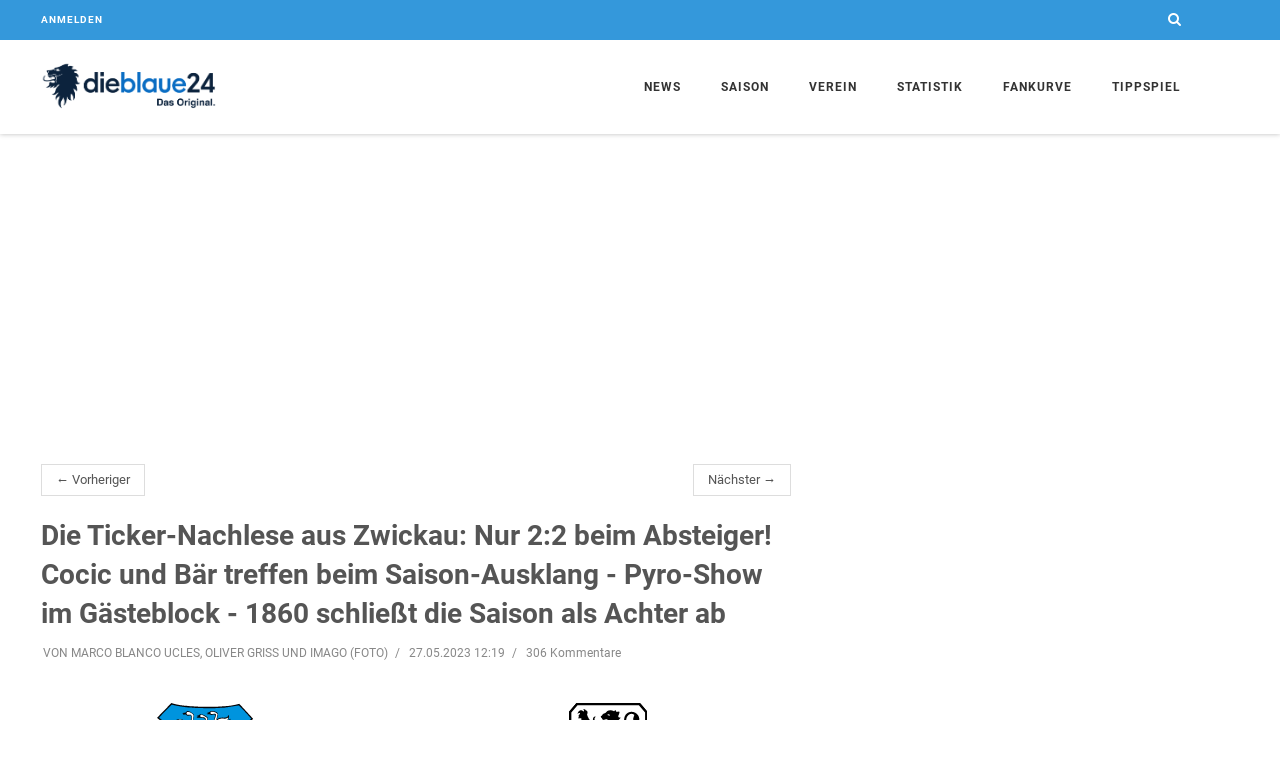

--- FILE ---
content_type: text/html; charset=utf-8
request_url: https://www.dieblaue24.com/1860/liveticker/27247-der-db24-ticker-aus-zwickau-versoehnlicher-abschluss-fuer-lex-und-co?top_comment=2795515
body_size: 15482
content:
<!DOCTYPE html>
<html lang="en">
<head>
  <meta charset="utf-8">
  <meta http-equiv="X-UA-Compatible" content="IE=edge">
  <meta name="viewport" content="width=device-width, initial-scale=1">
  <meta name="description" content="Die Löwen beenden ihre fünfte Drittliga-Saison mit einem 2:2 am Samstagnachmittag bei Absteiger Zwickau und schließen die Saison als enttäuschender Tabellenachter ab. Eigentlich wollten die Sechziger in diesem Sommer aufsteigen......">
  <meta name="author" content="dieblaue24">
  <meta name="csrf-param" content="_csrf_token">
  <meta name="csrf-token" content="RjgrMD8uAxEEI2JhLgEuUlw4BCUgOi0P3vDDGdsKuS29HEv99r5GoMnf">
  <meta name="channel-token" content="">
<meta property="og:title" content="Die Ticker-Nachlese aus Zwickau: Nur 2:2 beim Absteiger! Cocic und Bär treffen beim Saison-Ausklang - Pyro-Show im Gästeblock - 1860 schließt die Saison als Achter ab">
<meta property="og:type" content="article">
<meta property="og:image" content="https://assets.dieblaue24.com/uploads/000/091/204/large/91204_4d09d1a63c3dc4fe91868561fa2a023c.jpg">
<meta property="og:url" content="https://www.dieblaue24.com/1860/liveticker/27247-der-db24-ticker-aus-zwickau-versoehnlicher-abschluss-fuer-lex-und-co">
<meta property="og:description" content="Die Löwen beenden ihre fünfte Drittliga-Saison mit einem 2:2 am Samstagnachmittag bei Absteiger Zwickau und schließen die Saison als enttäuschender Tabellenachter ab. Eigentlich wollten die Sechziger in diesem Sommer aufsteigen......">
<meta property="fb:app_id" content="1069947039692361">

<meta name="twitter:card" content="summary">
<meta name="twitter:site" content="@dieblaue24">
<meta name="twitter:title" content="Die Ticker-Nachlese aus Zwickau: Nur 2:2 beim Absteiger! Cocic und Bär treffen beim Saison-Ausklang - Pyro-Show im Gästeblock - 1860 schließt die Saison als Achter ab">
<meta name="twitter:description" content="Die Löwen beenden ihre fünfte Drittliga-Saison mit einem 2:2 am Samstagnachmittag bei Absteiger Zwickau und schließen die Saison als enttäuschender Tabellenachter ab. Eigentlich wollten die Sechziger in diesem Sommer aufsteigen......">
<meta name="twitter:image:src" content="https://assets.dieblaue24.com/uploads/000/091/204/small/91204_4d09d1a63c3dc4fe91868561fa2a023c.jpg">

  <title>Die Ticker-Nachlese aus Zwickau: Nur 2:2 beim Absteiger! Cocic und Bär treffen beim Saison-Ausklang - Pyro-Show im Gästeblock - 1860 schließt die Saison als Achter ab</title>

  <link href="https://cdntrf.com/css/dieblaue24.com.css" rel="stylesheet">

  <link rel="stylesheet" href="https://assets.dieblaue24.com/css/app-1f434e644c2f4448adddc9a57550d145.css?vsn=d">
  <link rel="icon" type="image/x-icon" href="https://assets.dieblaue24.com/images/favicon-1a0209f60c63ce21b3bc364997d56a16.ico?vsn=d">
  <link rel="apple-touch-icon" href="https://assets.dieblaue24.com/images/apple-touch-icon-924ab07059e51381cabf595b4681404f.png?vsn=d">
  <link rel="alternate" type="application/rss+xml"
      title="News zum TSV 1860 München"
      href="/rss" />

  <link rel="canonical" href="https://www.dieblaue24.com/1860/liveticker/27247-der-db24-ticker-aus-zwickau-versoehnlicher-abschluss-fuer-lex-und-co" />


<script type="text/javascript" src="https://cdn.opencmp.net/tcf-v2/cmp-stub-latest.js" id="open-cmp-stub" data-domain="dieblaue24.com"></script>

<script type="text/javascript"
        id="trfAdSetup"
        async
        data-traffectiveConf='{
                "targeting": [{"key":"zone","values":null,"value":"football"},
                              {"key":"pagetype","values":null,"value":"article"},
                              {"key":"programmatic_ads","values":null,"value":"true"},
                              {"key":"ads","values":null,"value":"true"}]
                ,"dfpAdUrl" : "/307308315/dieblaue24.com"
            }'
        src="//cdntrf.com/dieblaue24.com.js"
>
</script>

<script type="text/plain" data-cmp-custom-vendor="1824" data-cmp-script>
  function loadGoogleAnalytics() {
    var gaProperty = 'UA-23903572-2';
    var disableStr = 'ga-disable-' + gaProperty;

    if (document.cookie.indexOf(disableStr + '=true') > -1) {
      window[disableStr] = true;
      return;
    }

    window.gaOptout = function() {
      document.cookie = disableStr + '=true; expires=Thu, 31 Dec 2099 23:59:59 UTC; path=/';
      window[disableStr] = true;
    };

    var script = document.createElement('script');
    script.src = "https://www.googletagmanager.com/gtag/js?id=" + gaProperty;
    script.async = true;
    document.head.appendChild(script);

    window.dataLayer = window.dataLayer || [];
    function gtag(){dataLayer.push(arguments);}
    window.gtag = gtag;

    gtag('js', new Date());
    gtag('config', gaProperty, { 'anonymize_ip': true });
  }

  loadGoogleAnalytics();
</script>



  <script async src="https://pagead2.googlesyndication.com/pagead/js/adsbygoogle.js"></script>

  <script defer data-domain="www.dieblaue24.com" src="/js/script.js"></script>

<!-- notifpush.com Integration -->
<script type="text/plain" data-cmp-custom-vendor="1822" data-cmp-script>
  function loadNotifPush() {
    window._nAdzq = window._nAdzq || [];
    window._nAdzq.push(["setIds","ab04b419a68c5bd1"]);

    var e = "https://notifpush.com/scripts/";
    var t = document.createElement("script");
    t.type = "text/javascript";
    t.async = true; 
    t.src = e + "nadz-sdk.js";
    var s = document.getElementsByTagName("script")[0];
    s.parentNode.insertBefore(t, s);

    if ('serviceWorker' in navigator) {
      navigator.serviceWorker.register('/serviceworker.js')
        .then(function(registration) {
          console.log('Service Worker registered with scope:', registration.scope);
        })
        .catch(function(error) {
          console.log('Service Worker registration failed:', error);
        });
    }
  }

  loadNotifPush();
</script>


</head>

  <body class="header-fixed header-fixed-space-v2">
    <div class="ad">
      <div class="page-level-ad">
        <div class="page-level-ad-app">
<div id="traffective-ad-Billboard" style='display: none;' class="Billboard"></div>

<div id="traffective-ad-Interstitial_1" style='display: none;' class="Interstitial_1"></div>

<div id="traffective-ad-OutOfPage" style='display: none;' class="OutOfPage"></div>

        </div>
      </div>
    </div>

    <div class="wrapper">
<div class="header-v8 header-sticky">

<div class="blog-topbar">
    <div class="container">
      <div class="row">

        <div class="col-xs-6">

          <div class="topbar-login">
            <a href="/login">Anmelden</a>
          </div>
        </div>

        <div class="col-xs-6">
          <i class="search fa fa-search search-btn pull-right"></i>
<div class="search-open" style="display: none;">
<form accept-charset="UTF-8" action="/suche" id="search-form" method="get" role="form"><input name="_utf8" type="hidden" value="✓">
    <div class="input-group animated fadeInDown">
<input class="form-control" id="search_text" name="search[text]" placeholder="Suchbegriff eingeben" type="text">
      <span class="input-group-btn">
        <button class="btn-u btn-u-blue" type="submit">Los</button>
      </span>
    </div>
</form>
</div>


        </div>
      </div>
    </div>

  </div>


  <div class="navbar mega-menu" role="navigation">
    <div class="container">
      <div class="res-container">
        <button type="button" class="navbar-toggle" data-toggle="collapse" data-target=".navbar-responsive-collapse">
          <span class="sr-only">Toggle navigation</span>
          <span class="icon-bar"></span>
          <span class="icon-bar"></span>
          <span class="icon-bar"></span>
        </button>
        <div class="navbar-brand">
          <a  href="/">
            <img id="logo-header" src="https://assets.dieblaue24.com/images/Logo_Farbe_transparenter_HG-1-ee0874e37e36d8e9f20a04867b57155b.png?vsn=d" alt="dieblaue24 Logo">
          </a>
        </div>
      </div>

      <div class="collapse navbar-collapse navbar-responsive-collapse">
        <div class="res-container">
          <ul class="nav navbar-nav">
            <li class="dropdown home">
              <a href="javascript:void(0);" class="dropdown-toggle" data-toggle="dropdown"> News </a>
              <ul class="dropdown-menu">
                <li><a href="/news">Alle</a></li>
                <li><a href="/1860">Allgemein</a></li>
                <li><a href="/1860/liveticker">Liveticker</a></li>
                <li><a href="/1860/notenparade">Notenparade</a></li>
                <li><a href="/1860/unser-freund">Unser Freund</a></li>
                <li><a href="/umfragen"> Umfragen </a></li>
                <li><a href="/wunschelf/"> Die blaue Wunschelf: Spiel Trainer! </a></li>
                <li class="dropdown-submenu">
                  <a href="javascript:void(0);" class="dropdown-toggle" data-toggle="dropdown">Kommentare</a>
                  <ul class="dropdown-menu">
                    <li><a href="/1860/ungezaehmt">Ungezähmt</a></li>
                    <li><a href="/1860/ungeschminkt">Ungeschminkt</a></li>
                  </ul>
                </li>
                <li><a href="/1860/transfergefluester">Transfergeflüster</a></li>
                <li><a href="/1860/fans">Fans</a></li>
                <li><a href="/1860/amateure">Amateure</a></li>
                <li><a href="/1860/jungloewen">Junglöwen</a></li>
              </ul>
            </li>

            <!--<li class="dropdown">
              <a href="javascript:void(0);" class="dropdown-toggle" data-toggle="dropdown">Media</a>
              <ul class="dropdown-menu">
                <li><a href="/galleries"> Galerien </a></li>
                <li><a href="https://www.youtube.com/channel/UCMpgVKNhujSWqntmKuwx1Pw" target="_blank"> dieblaue24.tv </a></li>
              </ul>
            </li>-->

            <li class="dropdown">
              <a href="javascript:void(0);" class="dropdown-toggle" data-toggle="dropdown"> Saison </a>
              <ul class="dropdown-menu">
                <li><a href="/saison/spielplan"> Spielplan </a></li>
                <li><a href="/saison/torminator"> Torminator </a></li>
                <li><a href="/saison/zuschauerzahlen"> Zuschauerzahlen </a></li>
              </ul>
            </li>

            <li class="dropdown">
              <a href="javascript:void(0);" class="dropdown-toggle" data-toggle="dropdown"> Verein </a>
              <ul class="dropdown-menu">
                <li>
                  <a href="/team/profis">Profis</a>
                </li>

                <li><a href="/verein/vereinsprofil">Vereinsprofil</a></li>
                <li><a href="/verein/trainingszentrum">Trainingszentrum</a></li>
                <li><a href="/verein/hauptsponsor">Hauptsponsor und Ausrüster</a></li>
                <li><a href="/verein/made-in-giesing">Made in Giesing</a></li>
                <li><a href="/verein/gruenwalder-stadion">Grünwalder Stadion</a></li>
              </ul>
            </li>

            <li class="dropdown">
              <a href="javascript:void(0);" class="dropdown-toggle" data-toggle="dropdown"> Statistik </a>
              <ul class="dropdown-menu">
                <li><a href="/statistik/praesidenten"> Alle Löwenpräsidenten </a></li>
                <li><a href="/statistik/trainer"> Die Löwen-Trainer </a></li>
                <li><a href="/statistik/kapitaene"> Die Löwen Kapitäne</a></li>
                <li><a href="/statistik/torjaeger"> Die besten Torjäger </a></li>
                <li><a href="/statistik/rekord-loewen"> Die Rekord-Löwen </a></li>
                <li><a href="/statistik/mitglieder-entwicklung"> Mitgliederentwicklung </a></li>
                <li><a href="/statistik/heimspiele"> Bestbesuchte 1860-Heimspiele </a></li>
                <li><a href="/statistik/zuschauer"> Zuschauerschnitt seit 1976 </a></li>
                <li><a href="/statistik/dienst-aelteste"> Dienstälteste Löwen</a></li>
                <li><a href="/statistik/einkaeufe"> Rekordeinkäufe </a></li>
                <li><a href="/statistik/abgaenge"> Rekordabgänge </a></li>
                <li><a href="/statistik/stadtderbys"> Alle Stadtderbys </a></li>
                <li><a href="/statistik/pokal"> Löwenbilanz im Pokal </a></li>
                <li><a href="/statistik/fuenf-wichtige-tore"> Die fünf wichtigsten Tore </a></li>
                <li><a href="/statistik/aelteste-torschuetzen">Älteste 1860-Torschützen</a></li>
              </ul>
            </li>

            <li class="dropdown">
              <a href="javascript:void(0);" class="dropdown-toggle" data-toggle="dropdown"> Fankurve </a>
              <ul class="dropdown-menu">
                <li><a href="/fankurve/kneipen"> Fan-Kneipen </a></li>
                <li><a href="/fanclubs"> Fanclubs </a></li>
              </ul>
            </li>

            <li><a href="/tippspiel">Tippspiel</a></li>
          </ul>
        </div>
      </div>
    </div>
  </div>
</div>


      <div class="ad visible-lg sticky-ad">
        <div class="skyscraper">
          <div class="skyscraper-app">
<div id="traffective-ad-Skyscraper" style='display: none;' class="Skyscraper"></div>

          </div>
        </div>
      </div>

      <div class="container content-xs">
        <div class="row">
          <div class="col-md-8">
<ul class="pager">
  <li class="previous"><a href=/1860/27246-abloesefreier-zwickau-torjaeger-baumann-genau-hinschauen-herr-jacobacci>&larr; Vorheriger</a></li>
  <li class="next"><a href=/1860/27248-fan-frust-gegen-deichmann-lex-kritisiert-eigene-kurve-beleidigungen-sind-deplatziert>Nächster &rarr;</a></li>
</ul>


<div class="post" data-resource-id="27247">
  <div class="blog-grid margin-bottom-30">
    <h2 class="blog-grid-title-lg">Die Ticker-Nachlese aus Zwickau: Nur 2:2 beim Absteiger! Cocic und Bär treffen beim Saison-Ausklang - Pyro-Show im Gästeblock - 1860 schließt die Saison als Achter ab</h2>

      <div class="overflow-h margin-bottom-10">
        <ul class="blog-grid-info pull-left">
          <li>VON MARCO BLANCO UCLES, OLIVER GRISS UND IMAGO (FOTO)</li>
          <li>27.05.2023 12:19</li>
          <li>306 Kommentare </li>
        </ul>
      </div>

      <!--div class="post-image">
<img class="img-responsive" src="https://assets.dieblaue24.com/uploads/000/091/204/medium/91204_4d09d1a63c3dc4fe91868561fa2a023c.jpg" alt="91204.jpg">


      </div-->
  </div>

  <div class="tabs">
    <div class="liveticker-header margin-bottom-20">
      <div class="liveticker-team">

          <img src="https://assets.dieblaue24.com/images/teams/zwickau-7e6b72743abda1dfbae0d5531da231d9.svg?vsn=d" alt="Zwickau">
          <h3>Zwickau</h3>

      </div>
      <h3 class="text-center">
        vs
        <p class="liveticker-score"></p>
      </h3>
      <div class="liveticker-team">

          <img src="https://assets.dieblaue24.com/images/teams/1860-5e549ccc100c26042e5449c4ac254ed2.svg?vsn=d" alt="1860 München">
          <h3>1860 München</h3>

      </div>
    </div>

    <ul class="nav nav-tabs liveticker-tabs margin-bottom-20">
      <li data-toggle="tab" aria-expanded="true" class="active"><a>Spielverlauf</a></li>
      <li data-toggle="tab" aria-expanded="true"><a data-tab="liveticker-aufstellung">Aufstellung</a></li>
      <li data-toggle="tab" aria-expanded="true"><a data-tab="liveticker-highlights">Highlights</a></li>
    </ul>

    <div class="tab-content margin-bottom-20">
      <div id="liveticker-aufstellung" class="tab-pane fade in">
        <div class="liveticker-aufstellung post-content">
          <div>
<p>Brinkies<br/>Carrera<br/>Frick<br/>Susac<br/>Butzen<br/>Voigt<br/>Jansen<br/>Möker<br/>Schneider<br/>Gomez<br/>Baumann</p><div id="traffective-ad-Content_1" style='display: none;' class="Content_1"></div>

<p>Engelhardt<br/>von Schroetter<br/>Agbaje<br/>Assibey-Mensah<br/>Coskun<br/>Herrmann<br/>Streller<br/>Löhmannsröben<br/>Eichinger</p>

          </div>
          <div>
<p>Kretzschmar<br/>Lannert<br/>Lang<br/>Belkahia<br/>Greilinger<br/>Wörl<br/>Deichmann<br/>Lex<br/>Bär<br/>Boyamba<br/>Lakenmacher</p><div id="traffective-ad-Content_1" style='display: none;' class="Content_1"></div>

<p>Schmid<br/>Kobylanski<br/>Skenderovic<br/>Wicht<br/>Holzhauser<br/>Dordan<br/>Cocic<br/>Ouro-Tagba<br/>Morgalla</p>

          </div>
        </div>
      </div>
      <div id="liveticker-highlights" class="tab-pane fade in liveticker-content">
        <div id="liveticker-highlights-content"></div>
      </div>
      <script>
        var ticker_events = [{"event_type_name":"event spielende","event_type":"10","content":"Schluss in Zwickau! Der Löwe spielt 2:2 in Zwickau und beendet die Drittligasaison auf Rang acht.","clock":"15:21"},{"event_type_name":"event tor-gegner","event_type":"2","content":"Der Ausgleich! Cocic trifft nach schöner Vorlage von Bär. 2:2!","clock":"15:17"},{"event_type_name":"event tor","event_type":"1","content":"Zwickau dreht das Spiel. Nach einer Flanke wird der Ball am langen Pfosten ins Tor gedrückt. War´s ein Eigentor von Greilinger? Schwierig zu erkennen.","clock":"15:14"},{"event_type_name":"event wechsel","event_type":"6","content":"Cocic kommt für Boyamba ins Spiel.","clock":"14:59"},{"event_type_name":"event tor","event_type":"1","content":"Der Ausgleich! Gomez schweißt den Ball humorlos ins Löwentor. 1:1!","clock":"14:54"},{"event_type_name":"event gelbe-karte","event_type":"3","content":"Lang kommt zu spät gegen Baumann - Gelbe Karte.","clock":"14:47"},{"event_type_name":"event wechsel","event_type":"6","content":"Erster Wechsel bei den Löwen: Holzhauser, der heute sein letztes Spiel für 1860 bestreitet, kommt für Lakenmacher ins Spiel.","clock":"14:45"},{"event_type_name":"event tor-gegner","event_type":"2","content":"Der Löwe führt! Deichmann bedient Bär, der sehenswert einschießt. 1:0 für Sechzig!","clock":"14:36"},{"event_type_name":"event pausenende","event_type":"5","content":"Weiter geht´s!","clock":"14:34"},{"event_type_name":"event wechsel","event_type":"6","content":"Löhmannsröben und Eichinger ersetzen bei Zwickau Möker und Frick.","clock":"14:32"},{"event_type_name":"event pause","event_type":"4","content":"Pause in Zwickau.","clock":"14:18"},{"event_type_name":"event spielbeginn","event_type":"9","content":"Los geht´s!","clock":"13:31"}];
      </script>
    </div>
  </div>


  <div id="post-content" class="post-content liveticker-content margin-bottom-20">
<p>Die Löwen beenden ihre fünfte Drittliga-Saison mit einem 2:2 am Samstagnachmittag bei Absteiger Zwickau und schließen die Saison als enttäuschender Tabellenachter ab. Eigentlich wollten die Sechziger in diesem Sommer aufsteigen…</p><div id="traffective-ad-Content_1" style='display: none;' class="Content_1"></div>

<p>Marcel Bär und Joker Milos Cocic erzielten die Tore in Sachsen. Die Mannschaft fährt heute zurück nach München. Am Montag fliegt ein Teil der Mannschaft zur Saison-Abschlußfeier auf Mallorca. “Wir wollten unbedingt gewinnen - das ist uns leider nicht gelungen”, erklärte Maurizio Jacobacci nach dem Schlußpfiff bei “MagentaSport”.</p><div id="traffective-ad-Content_2" style='display: none;' class="Content_2"></div>

<p>Für Frust bei Geschäftsführer Marc Pfeifer sorgen wieder einmal die Fans: Das Abbrennen von Pyrotechnik kostet wieder - am Ende werden die Löwen rund 70.000 Euro für die Fehltritte der eigenen Anhänger berappen müssen.</p>
<p><p class="refresh text-center">
  <input class="btn-u btn-u-blue" type="button" value="Aktualisieren"
    onclick="window.location.reload()">
</p>
</p>
<ul>
<li class="event spielende"><ul>
<li>15:21
</li>
<li>Schluss in Zwickau! Der Löwe spielt 2:2 in Zwickau und beendet die Drittligasaison auf Rang acht.
</li>
</ul>
</li>
<li class="event allgemein"><ul>
<li>15:19
</li>
<li>Zwei Minuten Nachspielzeit.
</li>
</ul>
</li>
<li class="event tor-gegner"><ul>
<li>15:17
</li>
<li>Der Ausgleich! Cocic trifft nach schöner Vorlage von Bär. 2:2!
</li>
</ul>
</li>
<li class="event allgemein"><ul>
<li>15:16
</li>
<li>Beinahe hätte Lex im direkten Gegenzug ausgeglichen. Brinkies kratzt den Kopfball des Kapitäns gerade noch von der Linie.
</li>
</ul>
</li>
<li class="event tor"><ul>
<li>15:14
</li>
<li>Zwickau dreht das Spiel. Nach einer Flanke wird der Ball am langen Pfosten ins Tor gedrückt. War´s ein Eigentor von Greilinger? Schwierig zu erkennen.
</li>
</ul>
</li>
<li class="event allgemein"><ul>
<li>15:09
</li>
<li>Noch zehn Minuten sind in Zwickau zu spielen. Gelingt den Löwen noch ein später Treffer?
</li>
</ul>
</li>
<li class="event allgemein"><ul>
<li>15:06
</li>
<li>Für Lang geht es nicht weiter, Morgalla macht sich bereit.
</li>
</ul>
</li>
<li class="event allgemein"><ul>
<li>15:04
</li>
<li>Feiner Chipball von Lex auf Bär, dessen Kopfball deutlich drüber fliegt.
</li>
</ul>
</li>
<li class="event wechsel"><ul>
<li>14:59
</li>
<li>Cocic kommt für Boyamba ins Spiel.
</li>
</ul>
</li>
<li class="event allgemein"><ul>
<li>14:57
</li>
<li>Zwickau wird stärker, die Löwen müssen sich zusammenreißen.
</li>
</ul>
</li>
<li class="event tor"><ul>
<li>14:54
</li>
<li>Der Ausgleich! Gomez schweißt den Ball humorlos ins Löwentor. 1:1!
</li>
</ul>
</li>
<li class="event allgemein"><ul>
<li>14:53
</li>
<li>Bär hat aus 15 Metern die Entscheidung auf dem Fuß, scheitert allerdings an Brinkies.
</li>
</ul>
</li>
<li class="event allgemein"><ul>
<li>14:50
</li>
<li>Es brennt erneut im Löwenblock - 13 Brennstäbe. Magenta-Kommentator Leonhardt: “Ein Großteil der Löwenfans würde gerne auf Investor Ismaik verzichten. Irgendeiner muss jedoch die Strafen bezahlen, das beißt sich irgendwie.”
</li>
</ul>
</li>
<li class="event gelbe-karte"><ul>
<li>14:47
</li>
<li>Lang kommt zu spät gegen Baumann - Gelbe Karte.
</li>
</ul>
</li>
<li class="event wechsel"><ul>
<li>14:45
</li>
<li>Erster Wechsel bei den Löwen: Holzhauser, der heute sein letztes Spiel für 1860 bestreitet, kommt für Lakenmacher ins Spiel.
</li>
</ul>
</li>
<li class="event allgemein"><ul>
<li>14:42
</li>
<li>Elversberg führt mit 2:1 in Ingolstadt.
</li>
</ul>
</li>
<li class="event allgemein"><ul>
<li>14:41
</li>
<li>Nach schöner Lex-Ablage schiebt Wörl den Ball knapp am Tor vorbei. Fast der erste Saisontreffer des Mittelfeld-Talents.
</li>
</ul>
</li>
<li class="event allgemein"><ul>
<li>14:39
</li>
<li>Ingolstadt gleicht gegen Elversberg aus - 1:1.
</li>
</ul>
</li>
<li class="event allgemein"><ul>
<li>14:39
</li>
<li>Nun brennt es im Löwenblock. Super Idee, kostet ja nix…
</li>
</ul>
</li>
<li class="event allgemein"><ul>
<li>14:37
</li>
<li>Schock für Osnabrück: Dortmund II führt mit 1:0 an der Bremer Brücke.
</li>
</ul>
</li>
<li class="event tor-gegner"><ul>
<li>14:36
</li>
<li>Der Löwe führt! Deichmann bedient Bär, der sehenswert einschießt. 1:0 für Sechzig!
</li>
</ul>
</li>
<li class="event allgemein"><ul>
<li>14:35
</li>
<li>Boyamba verpasst Deichmanns Hereingabe knapp. Da hat nicht viel gefehlt.
</li>
</ul>
</li>
<li class="event pausenende"><ul>
<li>14:34
</li>
<li>Weiter geht´s!
</li>
</ul>
</li>
<li class="event wechsel"><ul>
<li>14:32
</li>
<li>Löhmannsröben und Eichinger ersetzen bei Zwickau Möker und Frick.
</li>
</ul>
</li>
<li class="event allgemein"><ul>
<li>14:30
</li>
<li>Die Pausenstände in der Dritten Liga: Osnabrück - Dortmund II 0:0, Wiesbaden - Halle 1:0, Dresden - Oldenburg 1:1, Saarbrücken - Köln 2:1, Mannheim - Duisburg 2:0, Zwickau - 1860 0:0, Ingolstadt - Elversberg 0:1, Essen - Verl 1:0, Bayreuth - Aue 0:1 und Freiburg II - Meppen 1:0. Stand jetzt ist Wiesbaden direkt aufgestiegen, Saarbrücken darf in die Relegation.
</li>
</ul>
</li>
<li class="event allgemein"><ul>
<li>14:27
</li>
<li>Ganz ehrlich: Positiv fällt uns bislang nur Marius Wörl auf. Auch Fabian Greilinger ist sehr bemüht, seine Flanken geraten bislang jedoch zu ungenau.
</li>
</ul>
</li>
<li class="event allgemein"><ul>
<li>14:22
</li>
<li>Noch 45 Minuten liegen in dieser Saison vor den Löwen. Sechzig muss sich steigern, um zum Abschluss dreifach zu punkten.
</li>
</ul>
</li>
<li class="event pause"><ul>
<li>14:18
</li>
<li>Pause in Zwickau.
</li>
</ul>
</li>
<li class="event allgemein"><ul>
<li>14:17
</li>
<li>Riesenchance für Zwickau! Möker trifft den Pfosten, Glück für 1860.
</li>
</ul>
</li>
<li class="event allgemein"><ul>
<li>14:15
</li>
<li>Wiesbaden führt mit 1:0 gegen Halle und ist im Moment direkt aufgestiegen!
</li>
</ul>
</li>
<li class="event allgemein"><ul>
<li>14:14
</li>
<li>Das Spiel plätschert hier weiter vor sich hin - es gibt kaum Highlights zu verzeichnen.
</li>
</ul>
</li>
<li class="event allgemein"><ul>
<li>14:09
</li>
<li>Wörl mit dem Distanzschuss - Brinkies ist zur Stelle.
</li>
</ul>
</li>
<li class="event allgemein"><ul>
<li>14:04
</li>
<li>Bär probiert es direkt - deutlich drüber.
</li>
</ul>
</li>
<li class="event allgemein"><ul>
<li>14:03
</li>
<li>Freiburg II führt mit 1:0 gegen Meppen.
</li>
</ul>
</li>
<li class="event allgemein"><ul>
<li>14:02
</li>
<li>Kretzschmar kann sich auszeichnen, pariert den Schuss von Schneider.
</li>
</ul>
</li>
<li class="event allgemein"><ul>
<li>14:00
</li>
<li>Eine halbe Stunde ist vorüber. Man merkt deutlich, dass es für beide Teams um nichts mehr geht - viel passiert nicht.
</li>
</ul>
</li>
<li class="event allgemein"><ul>
<li>13:58
</li>
<li>Jetzt muss Niklas Lang behandelt werden. Es scheint aber weiterzugehen beim Innenverteidiger.
</li>
</ul>
</li>
<li class="event allgemein"><ul>
<li>13:55
</li>
<li>Saarbrücken führt wieder gegen Köln - 2:1. Mannheim erhöht gegen Duisburg auf 2:0 und Essen führt mit 1:0 gegen Verl.
</li>
</ul>
</li>
<li class="event allgemein"><ul>
<li>13:55
</li>
<li>Feine Einzelleistung von Greilinger. Sein Abschluss wird jedoch zur Ecke abgewehrt.
</li>
</ul>
</li>
<li class="event allgemein"><ul>
<li>13:52
</li>
<li>Marco Hiller (verletzt) und Jesper Verlaat (gelbgesperrt) haben heute zunächst Löwen-Zeugwart Norbert Stegmann bei der Arbeit unterstützt und stehen nun im Gästeblock.
</li>
</ul>
</li>
<li class="event allgemein"><ul>
<li>13:51
</li>
<li>Köln gleicht in Saarbrücken aus - 1:1.
</li>
</ul>
</li>
<li class="event allgemein"><ul>
<li>13:50
</li>
<li>Überraschung in Dresden: Oldenburg führt mit 1:0 bei Dynamo.
</li>
</ul>
</li>
<li class="event allgemein"><ul>
<li>13:45
</li>
<li>Die Löwen haben das Spiel mittlerweile im Griff, auch wenn die großen Torchancen noch ausbleiben.
</li>
</ul>
</li>
<li class="event allgemein"><ul>
<li>13:42
</li>
<li>Magenta-Reporter Lenny Leonhardt spricht über Löwen-Youngster Marius Wörl: “Auch einer, der die Löwen verlassen wird. Der spielt momentan für 320 Euro im Monat. Unglaublich, dass der Verein da nicht frühzeitig gehandelt hat.”
</li>
</ul>
</li>
<li class="event allgemein"><ul>
<li>13:39
</li>
<li>Zwickaus Baumann muss behandelt werden. Der Stürmer wäre im Sommer durchaus eine interessante Personalie für die Löwen.
</li>
</ul>
</li>
<li class="event allgemein"><ul>
<li>13:37
</li>
<li>Noch nicht viel passiert hier in Zwickau. Mannheim führt währenddessen mit 1:0 gegen Duisburg.
</li>
</ul>
</li>
<li class="event allgemein"><ul>
<li>13:36
</li>
<li>Kalte Dusche für Michael Köllner: Elversberg führt früh in Ingolstadt.
</li>
</ul>
</li>
<li class="event allgemein"><ul>
<li>13:33
</li>
<li>Saarbrücken führt nach wenigen Sekunden gegen Köln und springt in der Livetabelle auf einen direkten Aufstiegsplatz.
</li>
</ul>
</li>
<li class="event allgemein"><ul>
<li>13:33
</li>
<li>Zwickau presst die Löwen hoch, die damit in den ersten Sekunden überhaupt nicht zurechtkommen.
</li>
</ul>
</li>
<li class="event spielbeginn"><ul>
<li>13:31
</li>
<li>Los geht´s!
</li>
</ul>
</li>
<li class="event allgemein"><ul>
<li>13:28
</li>
<li>Bevor es losgeht, verabschiedet Zwickau kurz vor dem Anpfiff verdiente Spieler (Ronny König) - so geht das, Löwen! 
</li>
</ul>
</li>
<li class="event allgemein"><ul>
<li>13:26
</li>
<li>Was holen die Löwen heute? Werden sie in der Endabrechnung Siebter, Achter oder Neunter?
</li>
</ul>
</li>
<li class="event allgemein"><ul>
<li>13:19
</li>
<li>Drei Tage ist es her, dass am Sendlinger Tor unser großer Löwenabend stattgefunden hat. Zahlreiche große Persönlichkeiten aus der Vereinsgeschichte waren da - unter anderem Petar Radenkovic. <a href="%3Ciframe%20width=%22560%22%20height=%22315%22%20src=%22https://www.youtube.com/embed/toc5OjFZMag%22%20title=%22YouTube%20video%20player%22%20frameborder=%220%22%20allow=%22accelerometer;%20autoplay;%20clipboard-write;%20encrypted-media;%20gyroscope;%20picture-in-picture;%20web-share%22%20allowfullscreen%3E%3C/iframe%3E">HIER</a> kann man den kompletten Abend nochmals im Re-Live anschauen.
</li>
</ul>
</li>
<li class="event allgemein"><ul>
<li>13:13
</li>
<li>Felix Bickel ist der heutige Referee in Zwickau. Es ist sein zehnter Drittliga-Einsatz in dieser Saison. Die Löwen pfiff der 27-Jährige beim 1:0-Auswärtssieg beim SC Verl.
</li>
</ul>
</li>
<li><ul>
<li>13:03
</li>
<li>Es ist ein besonderes Datum für die Löwen, dieser 27. Mai: Heute vor fünf Jahren stieg 1860 nach einem 2:2 im Relegations-Rückspiel gegen Saarbrücken (Hinspiel endete 3:2 für Sechzig) in die Dritte Liga auf. Alle drei verbliebenen Aufstiegshelden von damals - Marco Hiller, Phillipp Steinhart und Daniel Wein - fehlen heute verletzt. Wir haben die besten Bilder nochmals für Euch rausgesucht: 
</li>
</ul>
</li>
</ul>
<p class="event allgemein"><div class="gallery-preview">
  <a href="/galleries/592">
    <div class="gallery-preview-image" data-bg="https://assets.dieblaue24.com/uploads/000/037/055/medium/37055_de3151aa2535862a7e11eb5a1251732b.jpg"></div>
  </a>
  <i class="gallery-icon-preview"></i>
</div>
</p>
<ul>
<li class="event allgemein"><ul>
<li>12:53
</li>
<li>Zehn Partien finden heute am letzten Spieltag in der Dritten Liga zeitgleich statt: Osnabrück - Dortmund II, Wiesbaden - Halle, Dresden - Oldenburg, Saarbrücken - Köln, Mannheim - Duisburg, Zwickau - 1860, Ingolstadt - Elversberg, Essen - Verl, Bayreuth - Aue sowie Freiburg II - Meppen.
</li>
</ul>
</li>
<li class="event allgemein"><ul>
<li>12:47
</li>
<li>“Wir wollen diese Partie heute für die zahlreich mitgereisten Fans gewinnen”, betont Löwen-Coach Maurizio Jacobacci. Über 1.300 Fans aus München haben die rund 350 Kilometer lange Reise heute auf sich genommen.
</li>
</ul>
</li>
<li class="event allgemein"><ul>
<li>12:40
</li>
<li>In der Löwen-Mannschaft stehen heute fünf Spieler, die den Klub sicher verlassen werden: Belkahia, Deichmann, Bär, Boyamba und natürlich Kapitän Lex.
</li>
</ul>
</li>
<li class="event allgemein"><ul>
<li>12:26
</li>
<li>Die Aufstellung ist da! So brüllt der Löwe in Zwickau: Kretzschmar - Lannert, Lang, Belkahia, Greilinger, Wörl, Deichmann, Lex, Bär, Boyamba, Lakenmacher.
</li>
</ul>
</li>
<li class="event allgemein"><ul>
<li>12:23
</li>
<li>Herzlich Willkommen zum letzten Liveticker der Saison.
</li>
</ul>
</li>
</ul>
    <div class="row">
      <div class="col-md-4 col-md-offset-3">

      </div>
    </div>
  </div>
<div id="below-article">
<div class="OUTBRAIN" data-src="https://www.dieblaue24.com/1860/liveticker/27247-der-db24-ticker-aus-zwickau-versoehnlicher-abschluss-fuer-lex-und-co" data-widget-id="AR_1"></div> <script type="text/javascript" async="async" src="//widgets.outbrain.com/outbrain.js"></script>

</div>

  <div class="row ad visible-xs visible-sm margin-bottom-10">
    <div class="col-xs-12">
      <div class="mobile-rectangle">
        <div class="mobile-rectangle-page">

        </div>
      </div>
    </div>
  </div>

    <ul class="blog-grid-tags">
      <li class="head">Tags</li>

        <li><a href="/suche?search[tag]=TSV+1860">TSV 1860</a>

        <li><a href="/suche?search[tag]=FSV+Zwickau">FSV Zwickau</a>

        <li><a href="/suche?search[tag]=Dritte+Liga">Dritte Liga</a>

        <li><a href="/suche?search[tag]=Maurizio+Jacobacci">Maurizio Jacobacci</a>

        <li><a href="/suche?search[tag]=Stefan+Lex">Stefan Lex</a>

        <li><a href="/suche?search[tag]=Liveticker">Liveticker</a>

    </ul>

  <div class="shariff margin-bottom-10"></div>
</div>

<div class="row">
  <div class="col-xs-12">
    <div class="ad">
      <div class="below-article">
<div id="traffective-ad-Billboard_1" style='display: none;' class="Billboard_1"></div>

      </div>
    </div>
  </div>
</div>

  <div class="margin-bottom-50">
    <h2 class="title-v4">Kommentare (306)</h2>

      <p style="font-weight: bold"> Es sind keine weiteren Kommentare zu diesem Artikel mehr möglich </p>

    <span class="anchor" id="comments-anchor"></span>
    <div class="comments-closed comments">

      <div class="row margin-bottom-20">
        <div class="col-xs-12">
          <ul class="comments-sort-menu">
            <li class="active"><a class="link" href="/1860/liveticker/27247-der-db24-ticker-aus-zwickau-versoehnlicher-abschluss-fuer-lex-und-co?comments_order=newest">Neueste zuerst</a></li>
            <li class="inactive"><a class="link" href="/1860/liveticker/27247-der-db24-ticker-aus-zwickau-versoehnlicher-abschluss-fuer-lex-und-co?comments_order=oldest">Älteste zuerst</a></li>
          </ul>
        </div>
      </div>

    </div>

  </div>


  <script type="text/javascript">
    document.addEventListener("DOMContentLoaded", function() {
      top_comment = 2795515;
    }, false);
  </script>

          </div>

          <div class="col-md-4">
<div class="sidebar">

    <div class="ad visible-lg visible-md margin-bottom-50">
      <div class="rectangle medium-rectangle">
        <div class="rectangle-sidebar">
<div id="traffective-ad-Rectangle_1" style='display: none;' class="Rectangle_1"></div>

        </div>
      </div>
    </div>

<div class="margin-bottom-50">
  <h2 class="title-v4">Vernetzt</h2>
  <ul class="social-icons social-icons-color">
    <li>
      <a class="social_facebook" data-original-title="Facebook" href="https://www.facebook.com/dieblaue24" target="_blank"></a>
    </li>
    <li>
      <a class="social_twitter" data-original-title="Twitter" href="https://twitter.com/dieblaue24" target="_blank"></a>
    </li>
    <li>
<a class="social_rss" data-original-title="Feed" href="/rss" target="_blank"></a>
    </li>
    <li>
      <a class="social_youtube" data-original-title="Youtube" href="https://www.youtube.com/channel/UCMpgVKNhujSWqntmKuwx1Pw" target="_blank"></a>
    </li>
  </ul>
</div>

<div class="margin-bottom-50">
  <h2 class="title-v4"> Neueste Kommentare </h2>

    <div class="blog-thumb-v3">
      <div class="row recent-comment">
        <div class="col-xs-1 col-md-2">
<img alt="Paul60" class="avatar avatar-small" src="https://assets.dieblaue24.com/profiles/000/005/395/small/31CB390C-76EB-4B66-93DA-3A767198863D_40eb808ea45145d55a6d5d2ac34229bf.jpeg"></img>
        </div>
        <div class="col-xs-11 col-md-10 comment-meta">
          <a href="/1860/33204-nach-dem-1-1-gegen-essen-jetzt-die-loewen-selbst-bewerten?top_comment=3492775">
            <span class="comment-author comment-by-user">Paul60</span>
            <span class="comment-created">vor einer Minute</span>
            bei
            <span class="post-title">Nach dem 1:1 gegen Essen: Jetzt die Löwen selbst bewerten! </span>
          </a>
        </div>
      </div>
    </div>
    <hr class="hr-xs">

    <div class="blog-thumb-v3">
      <div class="row recent-comment">
        <div class="col-xs-1 col-md-2">
<img alt="60er4ever!" class="avatar avatar-small" src="https://assets.dieblaue24.com/images/avatar/avatar-small-e9610f9917d71091838c1260fd309646.png?vsn=d"></img>
        </div>
        <div class="col-xs-11 col-md-10 comment-meta">
          <a href="/1860/33205-die-kauczinski-analyse-nach-dem-1-1-gegen-rwe-im-youtube-video?top_comment=3492774">
            <span class="comment-author ">60er4ever!</span>
            <span class="comment-created">vor 22 Minuten </span>
            bei
            <span class="post-title">Die Kauczinski-Analyse nach dem 1:1 gegen RWE  im YouTube-Video</span>
          </a>
        </div>
      </div>
    </div>
    <hr class="hr-xs">

    <div class="blog-thumb-v3">
      <div class="row recent-comment">
        <div class="col-xs-1 col-md-2">
<img alt="60er4ever!" class="avatar avatar-small" src="https://assets.dieblaue24.com/images/avatar/avatar-small-e9610f9917d71091838c1260fd309646.png?vsn=d"></img>
        </div>
        <div class="col-xs-11 col-md-10 comment-meta">
          <a href="/1860/33205-die-kauczinski-analyse-nach-dem-1-1-gegen-rwe-im-youtube-video?top_comment=3492773">
            <span class="comment-author ">60er4ever!</span>
            <span class="comment-created">vor 25 Minuten </span>
            bei
            <span class="post-title">Die Kauczinski-Analyse nach dem 1:1 gegen RWE  im YouTube-Video</span>
          </a>
        </div>
      </div>
    </div>
    <hr class="hr-xs">

    <div class="blog-thumb-v3">
      <div class="row recent-comment">
        <div class="col-xs-1 col-md-2">
<img alt="Altlöwe60" class="avatar avatar-small" src="https://assets.dieblaue24.com/images/avatar/avatar-small-e9610f9917d71091838c1260fd309646.png?vsn=d"></img>
        </div>
        <div class="col-xs-11 col-md-10 comment-meta">
          <a href="/1860/33205-die-kauczinski-analyse-nach-dem-1-1-gegen-rwe-im-youtube-video?top_comment=3492772">
            <span class="comment-author ">Altlöwe60</span>
            <span class="comment-created">vor 41 Minuten </span>
            bei
            <span class="post-title">Die Kauczinski-Analyse nach dem 1:1 gegen RWE  im YouTube-Video</span>
          </a>
        </div>
      </div>
    </div>
    <hr class="hr-xs">

    <div class="blog-thumb-v3">
      <div class="row recent-comment">
        <div class="col-xs-1 col-md-2">
<img alt="One Man Gang" class="avatar avatar-small" src="https://assets.dieblaue24.com/images/avatar/avatar-small-e9610f9917d71091838c1260fd309646.png?vsn=d"></img>
        </div>
        <div class="col-xs-11 col-md-10 comment-meta">
          <a href="/1860/liveticker/33203-der-db24-ticker-aus-giesing-jetzt-gilt-s-loewen-dordan-debuetiert?top_comment=3492771">
            <span class="comment-author ">One Man Gang</span>
            <span class="comment-created">vor 51 Minuten </span>
            bei
            <span class="post-title">Die Ticker-Nachlese aus  Giesing: 1:1! Reinthaler rettet Punkt zum Re-Start gegen schwaches Essen</span>
          </a>
        </div>
      </div>
    </div>
    <hr class="hr-xs">


</div>

  <div id="traffective-ad-Rectangle_excl" style='display: none;' class="Rectangle_excl"></div>

  <div class="ad visible-lg visible-md margin-bottom-50">
    <div class="rectangle medium-rectangle">
      <div class="rectangle-sidebar">
        <!--<div id="traffective-ad-HalfpageAd" style='display: none;' class="HalfpageAd"></div>
-->
      </div>
    </div>
  </div>

  <div class="league-table margin-bottom-20">
    <h2 class="title-v4"> 3. Liga: Spieltag & Tabelle</h2>
    <table class="table margin-bottom-0">

      <tbody>
        <tr>
          <td colspan="5" class="game-date text-center">Freitag, 16.01.2026</td>
        </tr>


          <tr>
            <td class="team-name text-right">Regensburg</td>
            <td class="emblem" data-team-name="https://assets.dieblaue24.com/images/teams/SSV_Jahn_Regensburg-9e6db83e551989db2a30abeadcfb4b68.png?vsn=d"><img src="https://assets.dieblaue24.com/images/teams/SSV_Jahn_Regensburg-9e6db83e551989db2a30abeadcfb4b68.png?vsn=d" /></td>
            <td class="score">0 : 3</td>
            <td class="emblem" data-team-name="https://assets.dieblaue24.com/images/teams/ingolstadt-8054cb93e1b25519a34990c8f6331b18.png?vsn=d"><img src="https://assets.dieblaue24.com/images/teams/ingolstadt-8054cb93e1b25519a34990c8f6331b18.png?vsn=d" /></td>
            <td class="team-name">FC Ingolstadt </td>
          </tr>


      </tbody>

      <tbody>
        <tr>
          <td colspan="5" class="game-date text-center">Samstag, 17.01.2026</td>
        </tr>


          <tr>
            <td class="team-name text-right">Saarbrücken</td>
            <td class="emblem" data-team-name="https://assets.dieblaue24.com/images/teams/saarbrucken-e7deed8eec69b865ccf4218af257608b.svg?vsn=d"><img src="https://assets.dieblaue24.com/images/teams/saarbrucken-e7deed8eec69b865ccf4218af257608b.svg?vsn=d" /></td>
            <td class="score">1 : 1</td>
            <td class="emblem" data-team-name="https://assets.dieblaue24.com/images/teams/cottbus-91cd2dbdf49a08b09081c44bbd0241a4.svg?vsn=d"><img src="https://assets.dieblaue24.com/images/teams/cottbus-91cd2dbdf49a08b09081c44bbd0241a4.svg?vsn=d" /></td>
            <td class="team-name">Cottbus</td>
          </tr>

          <tr>
            <td class="team-name text-right">TSV 1860</td>
            <td class="emblem" data-team-name="https://assets.dieblaue24.com/images/teams/1860-5e549ccc100c26042e5449c4ac254ed2.svg?vsn=d"><img src="https://assets.dieblaue24.com/images/teams/1860-5e549ccc100c26042e5449c4ac254ed2.svg?vsn=d" /></td>
            <td class="score">1 : 1</td>
            <td class="emblem" data-team-name="https://assets.dieblaue24.com/images/teams/essen-ef691193ff5580bf119d13d3043866ad.svg?vsn=d"><img src="https://assets.dieblaue24.com/images/teams/essen-ef691193ff5580bf119d13d3043866ad.svg?vsn=d" /></td>
            <td class="team-name">RW Essen</td>
          </tr>

          <tr>
            <td class="team-name text-right">Ulm</td>
            <td class="emblem" data-team-name="https://assets.dieblaue24.com/images/teams/SSV_Ulm_1846-e2cfa5cf943c7a2e569599d4c8736dc4.png?vsn=d"><img src="https://assets.dieblaue24.com/images/teams/SSV_Ulm_1846-e2cfa5cf943c7a2e569599d4c8736dc4.png?vsn=d" /></td>
            <td class="score">0 : 1</td>
            <td class="emblem" data-team-name="https://assets.dieblaue24.com/images/teams/wiesbaden-62dda5e8837fd04a461f068dd645f5e5.svg?vsn=d"><img src="https://assets.dieblaue24.com/images/teams/wiesbaden-62dda5e8837fd04a461f068dd645f5e5.svg?vsn=d" /></td>
            <td class="team-name">Wehen</td>
          </tr>

          <tr>
            <td class="team-name text-right">Rostock</td>
            <td class="emblem" data-team-name="https://assets.dieblaue24.com/images/teams/rostock-c420dc6d6952a11ae06f7b0ea3fb86dd.svg?vsn=d"><img src="https://assets.dieblaue24.com/images/teams/rostock-c420dc6d6952a11ae06f7b0ea3fb86dd.svg?vsn=d" /></td>
            <td class="score">2 : 1</td>
            <td class="emblem" data-team-name="https://assets.dieblaue24.com/images/teams/aue-1cdf5e2708863824ba1850054bb9360f.svg?vsn=d"><img src="https://assets.dieblaue24.com/images/teams/aue-1cdf5e2708863824ba1850054bb9360f.svg?vsn=d" /></td>
            <td class="team-name">Aue</td>
          </tr>

          <tr>
            <td class="team-name text-right">Verl</td>
            <td class="emblem" data-team-name="https://assets.dieblaue24.com/images/teams/verl-660ab9aac737821b49181b1d3266a450.svg?vsn=d"><img src="https://assets.dieblaue24.com/images/teams/verl-660ab9aac737821b49181b1d3266a450.svg?vsn=d" /></td>
            <td class="score">5 : 2</td>
            <td class="emblem" data-team-name="https://assets.dieblaue24.com/images/teams/waldhof-bb3cc8f2875556f64c267975941d3392.svg?vsn=d"><img src="https://assets.dieblaue24.com/images/teams/waldhof-bb3cc8f2875556f64c267975941d3392.svg?vsn=d" /></td>
            <td class="team-name">Mannheim</td>
          </tr>

          <tr>
            <td class="team-name text-right">Aachen</td>
            <td class="emblem" data-team-name="https://assets.dieblaue24.com/images/teams/Alemannia_Aachen-a8290d0cb5995541b12a3847fabc2732.png?vsn=d"><img src="https://assets.dieblaue24.com/images/teams/Alemannia_Aachen-a8290d0cb5995541b12a3847fabc2732.png?vsn=d" /></td>
            <td class="score">0 : 3</td>
            <td class="emblem" data-team-name="https://assets.dieblaue24.com/images/teams/osnabrueck-a509573b2dc0e91d8532cfc7de1779eb.svg?vsn=d"><img src="https://assets.dieblaue24.com/images/teams/osnabrueck-a509573b2dc0e91d8532cfc7de1779eb.svg?vsn=d" /></td>
            <td class="team-name">Osnabrück</td>
          </tr>


      </tbody>

      <tbody>
        <tr>
          <td colspan="5" class="game-date text-center">Sonntag, 18.01.2026</td>
        </tr>


          <tr>
            <td class="team-name text-right">Stuttgart II</td>
            <td class="emblem" data-team-name="https://assets.dieblaue24.com/images/teams/VfB_Stuttgart_1893-f4984f3747c562316677b395b281c62c.png?vsn=d"><img src="https://assets.dieblaue24.com/images/teams/VfB_Stuttgart_1893-f4984f3747c562316677b395b281c62c.png?vsn=d" /></td>
            <td class="score">- : -</td>
            <td class="emblem" data-team-name="https://assets.dieblaue24.com/images/teams/msv_duisburg-c0f7e304044550d64d31eccef81985cb.png?vsn=d"><img src="https://assets.dieblaue24.com/images/teams/msv_duisburg-c0f7e304044550d64d31eccef81985cb.png?vsn=d" /></td>
            <td class="team-name">Duisburg</td>
          </tr>

          <tr>
            <td class="team-name text-right">Schweinfurt</td>
            <td class="emblem" data-team-name="https://assets.dieblaue24.com/images/teams/fc_schweinfurt-cd8937bc5b6d32ff23ba5f7d29b71f89.svg?vsn=d"><img src="https://assets.dieblaue24.com/images/teams/fc_schweinfurt-cd8937bc5b6d32ff23ba5f7d29b71f89.svg?vsn=d" /></td>
            <td class="score">- : -</td>
            <td class="emblem" data-team-name="https://assets.dieblaue24.com/images/teams/viktoriakoeln-ecbdae5b733dd6d93d31183ecbb9a1e9.svg?vsn=d"><img src="https://assets.dieblaue24.com/images/teams/viktoriakoeln-ecbdae5b733dd6d93d31183ecbb9a1e9.svg?vsn=d" /></td>
            <td class="team-name">V. Köln</td>
          </tr>

          <tr>
            <td class="team-name text-right">Havelse</td>
            <td class="emblem" data-team-name="https://assets.dieblaue24.com/images/teams/havelse-671d451ddd961aad430c09ecca1b4d97.svg?vsn=d"><img src="https://assets.dieblaue24.com/images/teams/havelse-671d451ddd961aad430c09ecca1b4d97.svg?vsn=d" /></td>
            <td class="score">- : -</td>
            <td class="emblem" data-team-name="https://assets.dieblaue24.com/images/teams/tsg_hoffenheim-c2c7a654a6508cad8e7ea2cd285d5ba1.svg?vsn=d"><img src="https://assets.dieblaue24.com/images/teams/tsg_hoffenheim-c2c7a654a6508cad8e7ea2cd285d5ba1.svg?vsn=d" /></td>
            <td class="team-name">Hoffenheim II</td>
          </tr>


      </tbody>

    </table>
    <div class="fbd-sponsor">
    </div>
  </div>





  <div class="margin-bottom-50 league-table">
    <h2 class="title-v4"> </h2>
    <table class="margin-bottom-0">
      <thead>
        <th class="text-center">Pl</th>
        <th colspan="2">Verein</th>
        <th class="text-center">Sp</th>
        <th class="text-center">T</th>
        <th class="text-center">Pkt</th>
      </thead>
      <tbody>

        <tr class="">
          <td class="text-center">1</td>
          <td class="emblem small-emblem"><img src="https://assets.dieblaue24.com/images/teams/verl-660ab9aac737821b49181b1d3266a450.svg?vsn=d" /></td>
          <td class="team-name">SC Verl</td>
          <td class="text-center">20</td>
          <td class="text-center">21</td>
          <td class="text-center">38</td>
        </tr>

        <tr class="">
          <td class="text-center">2</td>
          <td class="emblem small-emblem"><img src="https://assets.dieblaue24.com/images/teams/cottbus-91cd2dbdf49a08b09081c44bbd0241a4.svg?vsn=d" /></td>
          <td class="team-name">FC Energie Cottbus</td>
          <td class="text-center">20</td>
          <td class="text-center">9</td>
          <td class="text-center">37</td>
        </tr>

        <tr class="">
          <td class="text-center">3</td>
          <td class="emblem small-emblem"><img src="https://assets.dieblaue24.com/images/teams/rostock-c420dc6d6952a11ae06f7b0ea3fb86dd.svg?vsn=d" /></td>
          <td class="team-name">Hansa Rostock</td>
          <td class="text-center">20</td>
          <td class="text-center">13</td>
          <td class="text-center">35</td>
        </tr>

        <tr class="">
          <td class="text-center">4</td>
          <td class="emblem small-emblem"><img src="https://assets.dieblaue24.com/images/teams/osnabrueck-a509573b2dc0e91d8532cfc7de1779eb.svg?vsn=d" /></td>
          <td class="team-name">VfL Osnabrück</td>
          <td class="text-center">20</td>
          <td class="text-center">8</td>
          <td class="text-center">35</td>
        </tr>

        <tr class="">
          <td class="text-center">5</td>
          <td class="emblem small-emblem"><img src="https://assets.dieblaue24.com/images/teams/essen-ef691193ff5580bf119d13d3043866ad.svg?vsn=d" /></td>
          <td class="team-name">Rot-Weiss Essen</td>
          <td class="text-center">20</td>
          <td class="text-center">6</td>
          <td class="text-center">35</td>
        </tr>

        <tr class="">
          <td class="text-center">6</td>
          <td class="emblem small-emblem"><img src="https://assets.dieblaue24.com/images/teams/msv_duisburg-c0f7e304044550d64d31eccef81985cb.png?vsn=d" /></td>
          <td class="team-name">MSV Duisburg</td>
          <td class="text-center">19</td>
          <td class="text-center">10</td>
          <td class="text-center">34</td>
        </tr>

        <tr class="">
          <td class="text-center">7</td>
          <td class="emblem small-emblem"><img src="https://assets.dieblaue24.com/images/teams/tsg_hoffenheim-c2c7a654a6508cad8e7ea2cd285d5ba1.svg?vsn=d" /></td>
          <td class="team-name">1899 Hoffenheim II</td>
          <td class="text-center">19</td>
          <td class="text-center">13</td>
          <td class="text-center">31</td>
        </tr>

        <tr class="">
          <td class="text-center">8</td>
          <td class="emblem small-emblem"><img src="https://assets.dieblaue24.com/images/teams/wiesbaden-62dda5e8837fd04a461f068dd645f5e5.svg?vsn=d" /></td>
          <td class="team-name">SV Wehen Wiesbaden</td>
          <td class="text-center">20</td>
          <td class="text-center">3</td>
          <td class="text-center">31</td>
        </tr>

        <tr class="own-team">
          <td class="text-center">9</td>
          <td class="emblem small-emblem"><img src="https://assets.dieblaue24.com/images/teams/1860-5e549ccc100c26042e5449c4ac254ed2.svg?vsn=d" /></td>
          <td class="team-name">TSV 1860 München</td>
          <td class="text-center">20</td>
          <td class="text-center">0</td>
          <td class="text-center">31</td>
        </tr>

        <tr class="">
          <td class="text-center">10</td>
          <td class="emblem small-emblem"><img src="https://assets.dieblaue24.com/images/teams/VfB_Stuttgart_1893-f4984f3747c562316677b395b281c62c.png?vsn=d" /></td>
          <td class="team-name">VfB Stuttgart II</td>
          <td class="text-center">19</td>
          <td class="text-center">0</td>
          <td class="text-center">29</td>
        </tr>

        <tr class="">
          <td class="text-center">11</td>
          <td class="emblem small-emblem"><img src="https://assets.dieblaue24.com/images/teams/waldhof-bb3cc8f2875556f64c267975941d3392.svg?vsn=d" /></td>
          <td class="team-name">SV Waldhof Mannheim 07</td>
          <td class="text-center">20</td>
          <td class="text-center">-2</td>
          <td class="text-center">29</td>
        </tr>

        <tr class="">
          <td class="text-center">12</td>
          <td class="emblem small-emblem"><img src="https://assets.dieblaue24.com/images/teams/viktoriakoeln-ecbdae5b733dd6d93d31183ecbb9a1e9.svg?vsn=d" /></td>
          <td class="team-name">FC Viktoria Köln 04</td>
          <td class="text-center">19</td>
          <td class="text-center">3</td>
          <td class="text-center">27</td>
        </tr>

        <tr class="">
          <td class="text-center">13</td>
          <td class="emblem small-emblem"><img src="https://assets.dieblaue24.com/images/teams/ingolstadt-8054cb93e1b25519a34990c8f6331b18.png?vsn=d" /></td>
          <td class="team-name">FC Ingolstadt 04</td>
          <td class="text-center">20</td>
          <td class="text-center">5</td>
          <td class="text-center">25</td>
        </tr>

        <tr class="">
          <td class="text-center">14</td>
          <td class="emblem small-emblem"><img src="https://assets.dieblaue24.com/images/teams/SSV_Jahn_Regensburg-9e6db83e551989db2a30abeadcfb4b68.png?vsn=d" /></td>
          <td class="team-name">Jahn Regensburg</td>
          <td class="text-center">20</td>
          <td class="text-center">-4</td>
          <td class="text-center">24</td>
        </tr>

        <tr class="">
          <td class="text-center">15</td>
          <td class="emblem small-emblem"><img src="https://assets.dieblaue24.com/images/teams/saarbrucken-e7deed8eec69b865ccf4218af257608b.svg?vsn=d" /></td>
          <td class="team-name">1. FC Saarbrücken</td>
          <td class="text-center">20</td>
          <td class="text-center">-2</td>
          <td class="text-center">23</td>
        </tr>

        <tr class="">
          <td class="text-center">16</td>
          <td class="emblem small-emblem"><img src="https://assets.dieblaue24.com/images/teams/aue-1cdf5e2708863824ba1850054bb9360f.svg?vsn=d" /></td>
          <td class="team-name">FC Erzgebirge Aue</td>
          <td class="text-center">20</td>
          <td class="text-center">-6</td>
          <td class="text-center">22</td>
        </tr>

        <tr class="">
          <td class="text-center">17</td>
          <td class="emblem small-emblem"><img src="https://assets.dieblaue24.com/images/teams/Alemannia_Aachen-a8290d0cb5995541b12a3847fabc2732.png?vsn=d" /></td>
          <td class="team-name">Alemannia Aachen</td>
          <td class="text-center">20</td>
          <td class="text-center">-9</td>
          <td class="text-center">21</td>
        </tr>

        <tr class="">
          <td class="text-center">18</td>
          <td class="emblem small-emblem"><img src="https://assets.dieblaue24.com/images/teams/SSV_Ulm_1846-e2cfa5cf943c7a2e569599d4c8736dc4.png?vsn=d" /></td>
          <td class="team-name">SSV Ulm 1846</td>
          <td class="text-center">20</td>
          <td class="text-center">-19</td>
          <td class="text-center">16</td>
        </tr>

        <tr class="">
          <td class="text-center">19</td>
          <td class="emblem small-emblem"><img src="https://assets.dieblaue24.com/images/teams/havelse-671d451ddd961aad430c09ecca1b4d97.svg?vsn=d" /></td>
          <td class="team-name">TSV Havelse</td>
          <td class="text-center">19</td>
          <td class="text-center">-15</td>
          <td class="text-center">13</td>
        </tr>

        <tr class="">
          <td class="text-center">20</td>
          <td class="emblem small-emblem"><img src="https://assets.dieblaue24.com/images/teams/fc_schweinfurt-cd8937bc5b6d32ff23ba5f7d29b71f89.svg?vsn=d" /></td>
          <td class="team-name">FC Schweinfurt 05</td>
          <td class="text-center">19</td>
          <td class="text-center">-34</td>
          <td class="text-center">6</td>
        </tr>

      </tbody>
    </table>
    <div class="fbd-sponsor">
      <a href="https://www.fussballdaten.de" target="_blank">
        <span>powered by</span>
        <img src="/images/fbd-footer-logo.png" alt="">
      </a>
    </div>
    <p class="table-updated_at">
      Stand: 18.01.2026 07:40:00
    </p>
  </div>

<div id="traffective-ad-Rectangle_2" style='display: none;' class="Rectangle_2"></div>

<div class="league-table">
  <h2 class="title-v4">
    <a href="/tippspiel"><img src="/images/db-tippspiel-4.webp" alt="db24-Tippspiel" /></a>
  </h2>


    <table>
      <thead>
        <tr>
          <th>Platz</th>
          <th>Benutzer</th>
          <th>Punkte</th>
        </tr>
      </thead>
      <tbody>

        <tr>
          <td>1</td>
          <td>Tiefblauer</td>
          <td>140</td>
        </tr>

        <tr>
          <td>2</td>
          <td>McRyan</td>
          <td>138</td>
        </tr>

        <tr>
          <td>3</td>
          <td>Benny</td>
          <td>135</td>
        </tr>

        <tr>
          <td>4</td>
          <td>ForeverBlue</td>
          <td>134</td>
        </tr>

        <tr>
          <td>5</td>
          <td>Dido</td>
          <td>132</td>
        </tr>

        <tr>
          <td>6</td>
          <td>Josef Pongi</td>
          <td>132</td>
        </tr>

        <tr>
          <td>7</td>
          <td>Melanie Kolbe</td>
          <td>131</td>
        </tr>

        <tr>
          <td>8</td>
          <td>Bernd Obermeier</td>
          <td>131</td>
        </tr>

        <tr>
          <td>9</td>
          <td>Klaus Nordhaus</td>
          <td>130</td>
        </tr>

        <tr>
          <td>10</td>
          <td>Sechzger95</td>
          <td>129</td>
        </tr>

      </tbody>
    </table>

</div>

<div class="margin-bottom-50 post-stats">
  <div class="tab-v2">
    <ul class="nav nav-tabs" role="tablist">
      <li class="active">
        <a data-toggle="tab" role="tab" href="#most-read-posts" aria-expanded="true">MEIST GELESEN</a>
      </li>
      <li>
        <a data-toggle="tab" role="tab" href="#most-commented-posts" aria-expanded="false">MEIST KOMMENTIERT</a>
      </li>
    </ul>

    <div class="tab-content">
      <div id="most-commented-posts" class="tab-pane fade in active">

          <div class="most-commented-post">
            <a href="/1860/liveticker/33203-der-db24-ticker-aus-giesing-jetzt-gilt-s-loewen-dordan-debuetiert">
              <span class="position">1.</span>
              <span class="title">Die Ticker-Nachlese aus  Giesing: 1:1! Reinthaler rettet Punkt zum Re-Start gegen schwaches Essen</span>
              <span class="comments-count">(441)</span>
            </a>
          </div>
          <hr class="hr-xs">

          <div class="most-commented-post">
            <a href="/1860/33186-ob-reiter-ueber-gruenwalder-plaene-die-sechzger-brauchen-einen-grossen-sponsor-wir-reden-von-einem-dreistelligen-millionenbetrag">
              <span class="position">2.</span>
              <span class="title">OB Reiter über Grünwalder-Pläne: &quot;Die Sechzger brauchen einen großen Sponsor - wir reden von einem dreistelligen Millionenbetrag&quot;</span>
              <span class="comments-count">(298)</span>
            </a>
          </div>
          <hr class="hr-xs">

          <div class="most-commented-post">
            <a href="/1860/33180-sechzig-braucht-zweite-liga">
              <span class="position">3.</span>
              <span class="title">Sechzig braucht Zweite Liga!</span>
              <span class="comments-count">(207)</span>
            </a>
          </div>
          <hr class="hr-xs">

          <div class="most-commented-post">
            <a href="/1860/33181-jetzt-fehlt-auch-noch-althaus-und-auch-das-daehne-comeback-laesst-auf-sich-warten">
              <span class="position">4.</span>
              <span class="title">Jetzt fehlt auch noch Althaus - und auch das Dähne-Comeback lässt auf sich warten</span>
              <span class="comments-count">(187)</span>
            </a>
          </div>
          <hr class="hr-xs">

          <div class="most-commented-post">
            <a href="/1860/33204-nach-dem-1-1-gegen-essen-jetzt-die-loewen-selbst-bewerten">
              <span class="position">5.</span>
              <span class="title">Nach dem 1:1 gegen Essen: Jetzt die Löwen selbst bewerten! </span>
              <span class="comments-count">(168)</span>
            </a>
          </div>
          <hr class="hr-xs">

      </div>
    </div>

  </div>
</div>

<div class="margin-bottom-50 fanclub-dates-sidebar">
  <h2 class="title-v4"> Nächste Fanclub-Termine </h2>
  <ul class="timeline-v2">

      <li data-resource-id="177">
        <div class="cbp_tmtime">
          <span>19.01.26</span>
          <span class="time">19:00</span>
        </div>
        <i class="cbp_tmicon rounded-x hidden-xs"></i>
        <div class="cbp_tmlabel">
          <a href="/fanclubs/71">
          <p class="fanclub-name">Burglöwen Weinheim</p>
          <p>Allen Löwen ein gutes neues Jahr, verbunden mit viel Gesundheit und Wohlergehen für Euch und  Euren Lieben! Die Burglöwen Weinheim laden ein zur ersten Zusammenkunft im neuen Jahr am Montag 19. Januar 2026 ab 18:60 Uhr ins Vereinslokal &quot;Beim Alex&quot; im Rolf Engelbrecht Haus in Weinheim/Bergstraße. Es wird um zahlreiches Erscheinen gebeten. Löwenfans aus der Region sind herzlich willkommen.  Info bei Heinrich K. Müller Tel. 0625 1860 3337. Bis dahin, wir sehen uns!</p>
          </a>
        </div>
      </li>

  </ul>
</div>

<div id="traffective-ad-HalfpageAd" style='display: none;' class="HalfpageAd"></div>

  <!-- fallback image for facebook -->
  <img src=https://assets.dieblaue24.com/images/logo-250x250-b99e775dd2f6b20905ff8ca20b674e09.png?vsn=d style="display: none" alt="fb-alternative-logo">
</div>

          </div>
        </div>
      </div>
<div id="traffective-ad-Footer_1" style='display: none;' class="Footer_1"></div>


<div class="footer-v8">
  <footer class="footer">
    <div class="container">

      <div class="row">
        <div class="col-md-4 col-sm-4 column-one md-margin-bottom-50">
          <a href="https://www.dieblaue24.com">
            <img class="footer-logo" src="https://assets.dieblaue24.com/images/Logo_Farbe-1-f9b18fdf6be35cce4d681dc10596ea53.webp?vsn=d" alt="">
          </a>
          <p class="margin-bottom-20">Aktuelle News, Liveticker und Gerüchte rund um Münchens grosse Liebe TSV 1860</p>
          <hr>
          <span>Inhaltlich verantwortlich:</span>
          <p>Herzblut Sports & Media, Oliver Griss, Laplacestr. 1, 81679 München</p>
          <hr>
          <span>Telefon:</span>
          <p aria-label='Rufe an (+49) 177 855 1860'>(+49) 177 855 1860</p>
          <hr>
          <span>Email:</span>
          <p>
            <a               
              aria-label='Sende E-Mail an redaktion@dieblaue24.de'
              href="mailto:redaktion@dieblaue24.de"
              target="_blank"
              rel="noopener noreferrer">redaktion@dieblaue24.de
            </a>
          </p>
        </div>

        <div class="col-md-4 col-sm-4 md-margin-bottom-50">
          <h2>Kontakt</h2>
          <p> Wenn du mal ein grosses Lob loswerden möchtest, kannst du das hier tun </p>
<form accept-charset="UTF-8" action="/contact" class="form-horizontal" method="post" role="form"><input name="_csrf_token" type="hidden" value="RjgrMD8uAxEEI2JhLgEuUlw4BCUgOi0P3vDDGdsKuS29HEv99r5GoMnf"><input name="_utf8" type="hidden" value="✓">

  <div class="form-group">
		<div class="col-md-12 col-sm-8 col-xs-8">
			<label for="name" class="control-label">Name</label>
<input class="form-control" id="contact_name" name="contact[name]" type="text">
		</div>
	</div>

  <div class="form-group">
		<div class="col-md-12 col-sm-8 col-xs-8">
		  <label for="email" class="control-label">
				Email <span class="color-blue">*</span>
			</label>
<input class="form-control" id="contact_email" name="contact[email]" type="email">
		</div>
	</div>

  <div class="form-group">
		<div class="col-sm-12">
			<label for="message" class="control-label">
				Nachricht <span class="color-blue">*</span>
			</label>
<textarea class="form-control" id="contact_message" name="contact[message]" rows="6">
</textarea>
	  </div>
  </div>
<input autocomplete="off" class="fuspb" id="contact_website" name="contact[website]" type="text">
  <div class="row">
    <div class="col-md-12">
      <button class="btn-u btn-u-dark rounded pull-right" type="submit">Absenden</button>
    </div>
  </div>
</form>
        </div>
      </div>
    </div>
  </footer>

  <div class="copyright">
    <div class="container">
      <ul class="list-inline terms-menu">
        <li class="home">2019 © Alle Rechte vorbehalten.</li>
        <li>
          <a href="/netiquette">Netiquette</a>
        </li>
        <li>
          <a href="/impressum">Impressum</a>
        </li>
        <li>
          <a href="/datenschutz">Datenschutz</a>
        </li>
        <li>
          <a href="/werben">Werben auf dieblaue24</a>
        </li>
        <li>
          <button class="consent-link" type="button" onclick="window.__tcfapi('showUi', 2, function() {});">
              Consent Management
          </button>        
        </li>
      </ul>
    </div>
  </div>
</div>

<div id="fb-lazy-wrapper">
  <!--<script>(function(d, s, id) {
    var js, fjs = d.getElementsByTagName(s)[0];
    if (d.getElementById(id)) return;
    js = d.createElement(s); js.id = id;
    js.src = "//connect.facebook.net/en_US/sdk.js#xfbml=1&version=v2.5";
    fjs.parentNode.insertBefore(js, fjs);
  }(document, 'script', 'facebook-jssdk'));</script>-->
</div>
<div id="twitter-lazy-wrapper">
  <!--<script>!function(d,s,id){var js,fjs=d.getElementsByTagName(s)[0],p=/^http:/.test(d.location)?'http':'https';if(!d.getElementById(id)){js=d.createElement(s);js.id=id;js.src=p+'://platform.twitter.com/widgets.js';fjs.parentNode.insertBefore(js,fjs);}}(document, 'script', 'twitter-wjs');</script>-->
</div>

    </div>
    <script src="https://assets.dieblaue24.com/js/vendor-b228e9f119f9f3d3b02a2064a889b9fe.js?vsn=d"></script>
    <script src="https://assets.dieblaue24.com/js/app-67a805e9d12d79be14031a22832dd220.js?vsn=d"></script>
    <script src="https://assets.dieblaue24.com/v/js/chunk-vendors-6cf96cf630904a993839d32cc7e270e8.js?vsn=d"></script>
    <script src="https://assets.dieblaue24.com/v/js/app-d293d23382a31382561b3de95ac15707.js?vsn=d"></script>
<script type="text/javascript">
  var iam_data = {
  "st":"mediaspo",
  "cp":"blaue24_online_fuss_Deu_text_red_0_online_0_free_82Sport",
  "sv":"in",
  "co":""
}
iom.c(iam_data,1);
</script>

  </body>
</html>


--- FILE ---
content_type: image/svg+xml
request_url: https://assets.dieblaue24.com/images/liveticker/whistle-72b318a7697ffb4279d4a54cb8640522.svg?vsn=d
body_size: 2012
content:
<?xml version="1.0" encoding="utf-8"?>
<!-- Generator: Adobe Illustrator 16.0.0, SVG Export Plug-In . SVG Version: 6.00 Build 0)  -->
<!DOCTYPE svg PUBLIC "-//W3C//DTD SVG 1.1//EN" "http://www.w3.org/Graphics/SVG/1.1/DTD/svg11.dtd">
<svg version="1.1" id="Layer_1" xmlns="http://www.w3.org/2000/svg" xmlns:xlink="http://www.w3.org/1999/xlink" x="0px" y="0px"
	 width="864px" height="864px" viewBox="0 0 864 864" enable-background="new 0 0 864 864" xml:space="preserve">
<path fill-rule="evenodd" clip-rule="evenodd" fill="#414042" d="M13.54,372.596c4.205-2.725,8.225-5.799,12.64-8.124
	c132.547-69.807,265.089-139.624,397.75-209.214c26.46-13.881,54.881-21.721,84.642-24.631c1.783-0.174,3.521-0.814,5.279-1.237
	c11.581,0,23.162,0,34.743,0c1.995,0.484,3.965,1.189,5.988,1.422c40.763,4.687,76.857,19.917,106.631,48.458
	c45.811,43.911,91.316,88.139,136.804,132.385c22.377,21.767,37.389,47.929,44.832,78.292c1.854,7.567,3.047,15.297,4.542,22.953
	c0,11.582,0,23.163,0,34.744c-0.557,3.354-1.087,6.712-1.675,10.061c-9.813,55.897-37.733,101.43-81.371,136.812
	c-52.71,42.736-112.973,63.272-181.394,55.978c-46.553-4.963-86.104-24.116-118.076-58.71
	c-24.353-26.349-49.117-52.314-73.883-78.646c-2.417,1.279-4.641,2.408-6.82,3.616c-74.875,41.542-149.773,83.041-224.563,124.736
	c-5.975,3.331-10.032,2.285-14.426-2.398c-43.828-46.725-87.749-93.364-131.643-140.026C13.54,456.907,13.54,414.752,13.54,372.596z
	"/>
<path fill-rule="evenodd" clip-rule="evenodd" fill="#BCBEC0" d="M160.745,622.415c0-33.079-0.114-65.024,0.243-96.963
	c0.025-2.258,3.082-5.281,5.473-6.597c72.111-39.679,144.319-79.184,216.507-118.723c57.79-31.654,115.569-63.33,173.368-94.969
	c35.424-19.392,73.362-29.409,113.726-28.279c43.679,1.223,83.314,14.25,115.575,44.973c26.948,25.665,42.251,57.186,45.269,94.517
	c4.336,53.663-14.802,99.264-49.043,139.008c-34.562,40.115-78.346,65.686-130.299,76.235
	c-53.839,10.932-104.936,4.298-150.412-28.511c-35.925-25.916-55.772-61.589-59.797-105.851c-0.461-5.071-0.632-10.169-0.99-15.25
	c-0.602-8.548-5.643-11.349-13.166-7.194c-24.468,13.512-48.91,27.071-73.346,40.642c-61.546,34.178-123.083,68.376-184.63,102.552
	C166.694,619.41,164.09,620.68,160.745,622.415z"/>
<path fill-rule="evenodd" clip-rule="evenodd" fill="#E6E7E8" d="M154.458,507.659c-40.309-43.304-80.189-86.146-120.517-129.469
	c2.405-1.439,4.255-2.67,6.211-3.7C170.449,305.92,300.387,236.655,431.23,169.143c55.904-28.845,114.729-33.795,174.173-8.932
	c16.375,6.849,31.009,16.658,43.806,28.892c27.784,26.565,55.27,53.442,82.865,80.205c0.805,0.78,1.461,1.71,2.246,2.641
	c-12.35-2.671-24.372-5.772-36.573-7.817c-37.787-6.334-74.62-1.656-110.684,10.571c-32.437,10.999-61.029,29.676-90.806,45.899
	c-112.464,61.275-224.706,122.956-337.031,184.484C157.814,505.861,156.392,506.616,154.458,507.659z M486.088,299.265
	c2.154-0.66,3.335-0.833,4.334-1.356c15.973-8.353,32.036-16.545,47.817-25.247c5.632-3.105,6.329-8.152,1.908-12.776
	c-26.885-28.115-53.952-56.056-81.014-84.001c-3.445-3.557-7.5-4.094-12.011-1.699c-14.902,7.912-29.927,15.597-44.76,23.637
	c-7.141,3.871-7.888,9.214-2.194,15.144c26.303,27.391,52.688,54.704,79.16,81.932C481.29,296.917,484.161,298.049,486.088,299.265z
	"/>
<g>
	<path fill-rule="evenodd" clip-rule="evenodd" fill="#6D6E71" d="M139.986,606.442c-35.231-37.62-69.04-73.72-103.477-110.491
		c18.413-9.937,36.173-19.52,54.272-29.287c16,17.182,31.773,34.075,47.448,51.062c0.984,1.067,1.679,2.852,1.685,4.306
		C140.012,549.505,139.986,576.979,139.986,606.442z"/>
	<path fill-rule="evenodd" clip-rule="evenodd" fill="#6D6E71" d="M34.743,406.286c15.325,16.49,29.855,32.124,45.184,48.618
		c-15.204,8.218-29.812,16.113-45.184,24.421C34.743,454.79,34.743,431.231,34.743,406.286z"/>
	<path fill-rule="evenodd" clip-rule="evenodd" fill="#6D6E71" d="M431.99,534.118c-9.34-9.87-18.018-19.041-27.45-29.008
		c6.809-3.819,13.083-7.34,19.972-11.205C427.002,507.296,429.372,520.035,431.99,534.118z"/>
	<path fill-rule="evenodd" clip-rule="evenodd" fill="#6D6E71" d="M522.523,263.727c-10.646,5.622-20.766,11.125-31.081,16.234
		c-1.492,0.739-4.691,0.334-5.806-0.806c-22.916-23.465-45.644-47.115-68.997-71.338c10.909-5.785,21.323-11.451,31.929-16.736
		c1.221-0.608,4.069,0.353,5.205,1.52C476.646,216.093,499.378,239.724,522.523,263.727z"/>
</g>
</svg>


--- FILE ---
content_type: image/svg+xml
request_url: https://assets.dieblaue24.com/images/liveticker/gelbe-karte-2af950c972defc8a41bbd246c229cb19.svg?vsn=d
body_size: 458
content:
<?xml version="1.0" encoding="UTF-8" standalone="no"?>
<svg
   xmlns:dc="http://purl.org/dc/elements/1.1/"
   xmlns:cc="http://creativecommons.org/ns#"
   xmlns:rdf="http://www.w3.org/1999/02/22-rdf-syntax-ns#"
   xmlns:svg="http://www.w3.org/2000/svg"
   xmlns="http://www.w3.org/2000/svg"
   viewBox="0 0 396.85333 559.37335"
   height="559.37335"
   width="396.85333"
   xml:space="preserve"
   id="svg2"
   version="1.1"><metadata
     id="metadata8"><rdf:RDF><cc:Work
         rdf:about=""><dc:format>image/svg+xml</dc:format><dc:type
           rdf:resource="http://purl.org/dc/dcmitype/StillImage" /></cc:Work></rdf:RDF></metadata><defs
     id="defs6" /><g
     transform="matrix(1.3333333,0,0,-1.3333333,0,559.37333)"
     id="g10"><g
       transform="scale(0.1)"
       id="g12"><path
         id="path14"
         style="fill:#fff200;fill-opacity:1;fill-rule:nonzero;stroke:none"
         d="m 255.117,4110.24 c 0,0 -170.0779,0 -170.0779,-170.08 V 255.121 c 0,0 0,-170.0819 170.0779,-170.0819 H 2721.26 c 0,0 170.08,0 170.08,170.0819 V 3940.16 c 0,0 0,170.08 -170.08,170.08 H 255.117" /><path
         id="path16"
         style="fill:none;stroke:#231f20;stroke-width:5;stroke-linecap:butt;stroke-linejoin:miter;stroke-miterlimit:4;stroke-dasharray:none;stroke-opacity:1"
         d="m 255.117,4110.24 c 0,0 -170.0779,0 -170.0779,-170.08 V 255.121 c 0,0 0,-170.0819 170.0779,-170.0819 H 2721.26 c 0,0 170.08,0 170.08,170.0819 V 3940.16 c 0,0 0,170.08 -170.08,170.08 z" /></g></g></svg>

--- FILE ---
content_type: image/svg+xml
request_url: https://assets.dieblaue24.com/images/liveticker/soccerball-f123b3ba4b0d7b0e1534c05137b8dcc5.svg?vsn=d
body_size: 2729
content:
<?xml version="1.0" encoding="UTF-8" standalone="no"?>
<!-- Created with Inkscape (http://www.inkscape.org/) -->
<svg
   xmlns:svg="http://www.w3.org/2000/svg"
   xmlns="http://www.w3.org/2000/svg"
   xmlns:xlink="http://www.w3.org/1999/xlink"
   version="1.0"
   width="250pt"
   height="250pt"
   id="svg636">
  <defs
     id="defs638">
    <linearGradient
       id="linearGradient684">
      <stop
         style="stop-color:#ffe51a;stop-opacity:1"
         offset="0"
         id="stop685" />
      <stop
         style="stop-color:#e60000;stop-opacity:0"
         offset="1"
         id="stop686" />
    </linearGradient>
    <linearGradient
       id="linearGradient649">
      <stop
         style="stop-color:white;stop-opacity:1"
         offset="0"
         id="stop650" />
      <stop
         style="stop-color:black;stop-opacity:0.47839999"
         offset="1"
         id="stop651" />
    </linearGradient>
    <linearGradient
       x1="0.39680198"
       y1="0.57735848"
       x2="1.0363363"
       y2="-0.29056594"
       id="linearGradient652"
       xlink:href="#linearGradient684"
       gradientUnits="objectBoundingBox"
       spreadMethod="pad" />
    <radialGradient
       cx="314.36707"
       cy="622.33319"
       r="129.41486"
       fx="314.36707"
       fy="622.33319"
       id="radialGradient653"
       xlink:href="#linearGradient649"
       gradientUnits="userSpaceOnUse"
       gradientTransform="matrix(1.199174,0,0,0.833907,115.0647,295.6275)" />
    <radialGradient
       cx="77.703499"
       cy="2006.7791"
       r="25.94915"
       fx="77.703499"
       fy="2006.7791"
       id="radialGradient654"
       xlink:href="#linearGradient649"
       gradientUnits="userSpaceOnUse"
       gradientTransform="matrix(3.005688,0,0,0.332703,115.0647,295.6275)" />
    <radialGradient
       cx="636.95264"
       cy="873.31403"
       r="84.825462"
       fx="636.95264"
       fy="873.31403"
       id="radialGradient875"
       xlink:href="#linearGradient649"
       gradientUnits="userSpaceOnUse"
       gradientTransform="matrix(0.928657,0,0,1.076824,115.0647,295.6275)" />
    <radialGradient
       cx="248.86224"
       cy="353.91174"
       r="82.692696"
       fx="248.86224"
       fy="353.91174"
       id="radialGradient877"
       xlink:href="#linearGradient649"
       gradientUnits="userSpaceOnUse"
       gradientTransform="matrix(0.551858,0,0,1.812061,115.0647,295.6275)" />
    <radialGradient
       cx="0.17181525"
       cy="0.10937142"
       r="1.6589482"
       fx="0.17181525"
       fy="0.10937142"
       id="radialGradient683"
       xlink:href="#linearGradient684" />
    <radialGradient
       id="radialGradient687"
       xlink:href="#linearGradient684" />
    <radialGradient
       cx="254.25938"
       cy="1441.0841"
       r="42.647346"
       fx="254.25938"
       fy="1441.0841"
       id="radialGradient1363"
       xlink:href="#linearGradient649"
       gradientUnits="userSpaceOnUse"
       gradientTransform="matrix(2.012624,0,0,0.496864,115.0647,295.6275)" />
    <radialGradient
       cx="769.30896"
       cy="373.53033"
       r="57.68771"
       fx="769.30896"
       fy="373.53033"
       id="radialGradient1365"
       xlink:href="#linearGradient649"
       gradientUnits="userSpaceOnUse"
       gradientTransform="matrix(0.598213,0,0,1.671646,115.0647,295.6275)" />
    <radialGradient
       cx="310.91577"
       cy="585.31793"
       r="75.703461"
       fx="310.91577"
       fy="585.31793"
       id="radialGradient1367"
       xlink:href="#linearGradient649"
       gradientUnits="userSpaceOnUse"
       gradientTransform="matrix(0.974096,0,0,1.026593,115.0647,295.6275)" />
    <radialGradient
       cx="314.36707"
       cy="622.33319"
       r="129.41486"
       fx="314.36707"
       fy="622.33319"
       id="radialGradient1413"
       xlink:href="#linearGradient649"
       gradientUnits="userSpaceOnUse"
       gradientTransform="matrix(1.199174,0,0,0.833907,104.0303,285.4069)" />
    <radialGradient
       cx="254.25938"
       cy="1441.0841"
       r="42.647346"
       fx="254.25938"
       fy="1441.0841"
       id="radialGradient1415"
       xlink:href="#linearGradient649"
       gradientUnits="userSpaceOnUse"
       gradientTransform="matrix(2.012624,0,0,0.496864,104.0303,285.4069)" />
    <radialGradient
       cx="769.30896"
       cy="373.53033"
       r="57.68771"
       fx="769.30896"
       fy="373.53033"
       id="radialGradient1417"
       xlink:href="#linearGradient649"
       gradientUnits="userSpaceOnUse"
       gradientTransform="matrix(0.598213,0,0,1.671646,104.0303,285.4069)" />
    <radialGradient
       cx="310.91577"
       cy="585.31793"
       r="75.703461"
       fx="310.91577"
       fy="585.31793"
       id="radialGradient1419"
       xlink:href="#linearGradient649"
       gradientUnits="userSpaceOnUse"
       gradientTransform="matrix(0.974096,0,0,1.026593,104.0303,285.4069)" />
    <radialGradient
       cx="77.703499"
       cy="2006.7791"
       r="25.94915"
       fx="77.703499"
       fy="2006.7791"
       id="radialGradient1421"
       xlink:href="#linearGradient649"
       gradientUnits="userSpaceOnUse"
       gradientTransform="matrix(3.005688,0,0,0.332703,104.0303,285.4069)" />
    <radialGradient
       cx="636.95264"
       cy="873.31403"
       r="84.825462"
       fx="636.95264"
       fy="873.31403"
       id="radialGradient1423"
       xlink:href="#linearGradient649"
       gradientUnits="userSpaceOnUse"
       gradientTransform="matrix(0.928657,0,0,1.076824,104.0303,285.4069)" />
    <radialGradient
       cx="248.86224"
       cy="353.91174"
       r="82.692696"
       fx="248.86224"
       fy="353.91174"
       id="radialGradient1425"
       xlink:href="#linearGradient649"
       gradientUnits="userSpaceOnUse"
       gradientTransform="matrix(0.551858,0,0,1.812061,104.0303,285.4069)" />
    <mask
       id="mask2920">
      <path
         d="M 304 156.5 A 149 149 0 1 1  6,156.5 A 149 149 0 1 1  304 156.5 z"
         transform="matrix(0.996644,0,0,0.996644,2.02013,0.525168)"
         style="opacity:1;fill:white;fill-opacity:1;fill-rule:evenodd;stroke:none;stroke-width:1.5050509;stroke-linecap:round;stroke-linejoin:round;stroke-miterlimit:4;stroke-dasharray:none;stroke-dashoffset:0;stroke-opacity:1"
         id="path2918" />
    </mask>
  </defs>
  <path
     d="M 304 156.5 A 149 149 0 1 1  6,156.5 A 149 149 0 1 1  304 156.5 z"
     transform="matrix(0.996644,0,0,0.996644,2.02013,0.525168)"
     style="opacity:1;fill:white;fill-opacity:1;fill-rule:evenodd;stroke:none;stroke-width:1.5050509;stroke-linecap:round;stroke-linejoin:round;stroke-miterlimit:4;stroke-dasharray:none;stroke-dashoffset:0;stroke-opacity:1"
     id="path2916" />
  <g
     mask="url(#mask2920)"
     id="g2893">
    <g
       id="g2878">
      <path
         d="M 592.8171,448.4119 C 586.062,437.8911 579.5442,433.0327 566.6813,429.7978"
         transform="matrix(0.650569,0,0,0.650569,-87.30901,-182.4046)"
         style="font-size:12px;fill:none;fill-rule:evenodd;stroke:black;stroke-width:2.30567408;stroke-miterlimit:4;stroke-dasharray:none;stroke-dashoffset:0"
         id="path623" />
      <path
         d="M 50,45.375 L 63.5,59.125"
         transform="translate(1.573495e-5,-2.01112e-6)"
         style="font-size:12px;fill:none;fill-opacity:0.75;fill-rule:evenodd;stroke:black;stroke-width:1.5;stroke-linecap:butt;stroke-linejoin:miter;stroke-miterlimit:4;stroke-dasharray:none;stroke-opacity:1"
         id="path1939" />
      <path
         d="M 48,92 C 17.343031,113.95613 9.8749323,158.5057 11,158.25"
         transform="translate(1.573495e-5,-2.01112e-6)"
         style="font-size:12px;fill:none;fill-opacity:0.75;fill-rule:evenodd;stroke:black;stroke-width:1.5;stroke-linecap:butt;stroke-linejoin:miter;stroke-miterlimit:4;stroke-dasharray:none;stroke-opacity:1"
         id="path1941" />
      <path
         d="M 87,95.25 C 83.838739,118.58707 92.251479,144.16426 109.75,171.5"
         transform="translate(1.573495e-5,-2.01112e-6)"
         style="font-size:12px;fill:none;fill-opacity:0.75;fill-rule:evenodd;stroke:black;stroke-width:1.5;stroke-linecap:butt;stroke-linejoin:miter;stroke-miterlimit:4;stroke-dasharray:none;stroke-opacity:1"
         id="path1943" />
      <path
         d="M 29.125,206.875 C 43.551728,221.29884 62.727088,219.08451 80.75,219.5"
         transform="translate(1.573495e-5,-2.01112e-6)"
         style="font-size:12px;fill:none;fill-opacity:0.75;fill-rule:evenodd;stroke:black;stroke-width:1.5;stroke-linecap:butt;stroke-linejoin:miter;stroke-miterlimit:4;stroke-dasharray:none;stroke-opacity:1"
         id="path1945" />
      <path
         d="M 124.62757,264.85868 C 121.50526,273.11027 122.3124,284.54283 124.09724,296.76687"
         transform="translate(1.573495e-5,-2.01112e-6)"
         style="font-size:12px;fill:none;fill-opacity:0.75;fill-rule:evenodd;stroke:black;stroke-width:1.5;stroke-linecap:butt;stroke-linejoin:miter;stroke-miterlimit:4;stroke-dasharray:none;stroke-opacity:1"
         id="path1947" />
      <path
         d="M 103.06081,28.41985 C 114.53778,16.928747 139.15577,9.5121461 171.29662,6.1459867"
         transform="translate(1.573495e-5,-2.01112e-6)"
         style="font-size:12px;fill:none;fill-opacity:0.75;fill-rule:evenodd;stroke:black;stroke-width:1.5;stroke-linecap:butt;stroke-linejoin:miter;stroke-miterlimit:4;stroke-dasharray:none;stroke-opacity:1"
         id="path1949" />
      <path
         d="M 237.32271,50.074995 C 229.33556,35.199221 215.26475,23.510127 200.375,12.25"
         transform="translate(1.573495e-5,-2.01112e-6)"
         style="font-size:12px;fill:none;fill-opacity:0.75;fill-rule:evenodd;stroke:black;stroke-width:1.5;stroke-linecap:butt;stroke-linejoin:miter;stroke-miterlimit:4;stroke-dasharray:none;stroke-opacity:1"
         id="path1951" />
      <path
         d="M 127.98633,54.052471 C 145.62914,56.03967 177.47341,58.653561 202.76287,72.967578"
         transform="translate(1.573495e-5,-2.01112e-6)"
         style="font-size:12px;fill:none;fill-opacity:0.75;fill-rule:evenodd;stroke:black;stroke-width:1.5;stroke-linecap:butt;stroke-linejoin:miter;stroke-miterlimit:4;stroke-dasharray:none;stroke-opacity:1"
         id="path1953" />
      <path
         d="M 222.5,124 C 207.37759,144.853 189.12214,164.31354 168,182.5"
         style="fill:none;fill-opacity:0.75;fill-rule:evenodd;stroke:black;stroke-width:1.5;stroke-linecap:butt;stroke-linejoin:miter;stroke-miterlimit:4;stroke-dasharray:none;stroke-opacity:1"
         id="path1964" />
      <path
         d="M 177.5,238.25 C 196.85774,249.05051 218.06069,253.69485 243.75,249.5"
         style="fill:none;fill-opacity:0.75;fill-rule:evenodd;stroke:black;stroke-width:1.5;stroke-linecap:butt;stroke-linejoin:miter;stroke-miterlimit:4;stroke-dasharray:none;stroke-opacity:1"
         id="path1966" />
      <path
         d="M 268.5,136.5 C 278.38101,155.05214 279.83112,181.38666 281.25,207.75"
         style="fill:none;fill-opacity:0.75;fill-rule:evenodd;stroke:black;stroke-width:1.5;stroke-linecap:butt;stroke-linejoin:miter;stroke-miterlimit:4;stroke-dasharray:none;stroke-opacity:1"
         id="path1968" />
      <path
         d="M 277.75,96.75 C 285.88915,97.023647 293.7766,101.32442 301.25,112.25"
         style="fill:none;fill-opacity:0.75;fill-rule:evenodd;stroke:black;stroke-width:1.5;stroke-linecap:butt;stroke-linejoin:miter;stroke-miterlimit:4;stroke-dasharray:none;stroke-opacity:1"
         id="path1970" />
    </g>
    <g
       id="g2870">
      <path
         d="M 40.25,98 C 60.903975,101.61865 69.402891,100.15978 86.5,101.75 C 96.606779,88.488277 113.76236,71.702154 131.75,54.5 C 124.32626,42.915274 117.31948,31.058924 108.5,23.75 C 86.109731,31.340533 70.164818,40.68889 55,50.25 C 45.481745,66.824036 40.435292,82.759244 40.25,98 z "
         style="fill:black;fill-opacity:1;fill-rule:evenodd;stroke:none;stroke-width:1px;stroke-linecap:butt;stroke-linejoin:miter;stroke-opacity:1"
         id="path1972" />
      <path
         d="M 198,70.75 C 204.79286,89.419048 210.6345,106.18567 219.25,128.5 C 236.97598,133.18078 255.87577,138.80061 270.5,141 C 275.20076,131.56252 278.31084,113.3763 281.75,97 C 270.06966,78.881835 253.409,63.253834 236.5,47.75 C 224.06436,52.235122 211.09638,60.978984 198,70.75 z "
         style="fill:black;fill-opacity:1;fill-rule:evenodd;stroke:none;stroke-width:1px;stroke-linecap:butt;stroke-linejoin:miter;stroke-opacity:1"
         id="path2860" />
      <path
         d="M 106.75,167 C 129.54472,170.75 151.53732,174.5 173,178.25 C 179.63556,199.08333 180.4943,219.91667 182.75,240.75 C 166.34045,254.38568 143.71147,258.69221 123.75,267 C 100.52365,251.98663 91.0668,235.25207 77.75,219 C 85.396852,201.41419 93.83235,183.92696 106.75,167 z "
         style="fill:black;fill-opacity:1;fill-rule:evenodd;stroke:none;stroke-width:1px;stroke-linecap:butt;stroke-linejoin:miter;stroke-opacity:1"
         id="path2862" />
      <path
         d="M 1.0606602,148.80478 C 1.092887,149.85255 9.1074446,151.03079 12.020815,149.86544 C 15.367163,171.28334 19.749509,192.01057 31.466252,207.8482 C 29.172257,219.07147 31.331804,228.06796 34.648232,236.48602 C 14.329863,242.18069 16.096074,245.25998 8.131728,248.86039"
         style="fill:black;fill-opacity:1;fill-rule:evenodd;stroke:none;stroke-width:1px;stroke-linecap:butt;stroke-linejoin:miter;stroke-opacity:1"
         id="path2864" />
      <path
         d="M 75.660426,284.39251 C 94.971098,289.50503 109.03904,299.42925 123.92046,294.292 C 128.29729,300.49191 140.40684,304.97555 172.00372,306.31282 L 86.090251,313.91421"
         style="fill:black;fill-opacity:1;fill-rule:evenodd;stroke:none;stroke-width:1px;stroke-linecap:butt;stroke-linejoin:miter;stroke-opacity:1"
         id="path2866" />
      <path
         d="M 299.625,212.625 C 293.98764,208.47069 288.15579,204.51087 280.875,202 C 266.375,221.3174 251.875,243.30773 237.375,250.25 C 237.10774,262.15911 235.25184,272.79731 230,280.71875 C 240.95118,281.45727 252.38887,281.41739 265,279.5"
         style="fill:black;fill-opacity:1;fill-rule:evenodd;stroke:none;stroke-width:1px;stroke-linecap:butt;stroke-linejoin:miter;stroke-opacity:1"
         id="path2868" />
    </g>
  </g>
  <path
     d="M 304 156.5 A 149 149 0 1 1  6,156.5 A 149 149 0 1 1  304 156.5 z"
     transform="matrix(0.996644,0,0,0.996644,2.02013,0.525168)"
     style="opacity:1;fill:none;fill-opacity:1;fill-rule:evenodd;stroke:black;stroke-width:1.5050509;stroke-linecap:round;stroke-linejoin:round;stroke-miterlimit:4;stroke-dasharray:none;stroke-dashoffset:0;stroke-opacity:1"
     id="path2923" />
</svg>


--- FILE ---
content_type: application/javascript
request_url: https://assets.dieblaue24.com/js/vendor-b228e9f119f9f3d3b02a2064a889b9fe.js?vsn=d
body_size: 235198
content:
!function(){"use strict";var e="undefined"==typeof global?self:global;if("function"!=typeof e.require){var t={},n={},i={},r={}.hasOwnProperty,o=/^\.\.?(\/|$)/,a=function(e,t){for(var n,i=[],r=(o.test(t)?e+"/"+t:t).split("/"),a=0,s=r.length;a<s;a++)n=r[a],".."===n?i.pop():"."!==n&&""!==n&&i.push(n);return i.join("/")},s=function(e){return e.split("/").slice(0,-1).join("/")},l=function(t){return function(n){var i=a(s(t),n);return e.require(i,t)}},u=function(e,t){var i=g&&g.createHot(e),r={id:e,exports:{},hot:i};return n[e]=r,t(r.exports,l(e),r),r.exports},c=function(e){return i[e]?c(i[e]):e},d=function(e,t){return c(a(s(e),t))},h=function(e,i){null==i&&(i="/");var o=c(e);if(r.call(n,o))return n[o].exports;if(r.call(t,o))return u(o,t[o]);throw new Error("Cannot find module '"+e+"' from '"+i+"'")};h.alias=function(e,t){i[t]=e};var f=/\.[^.\/]+$/,p=/\/index(\.[^\/]+)?$/,m=function(e){if(f.test(e)){var t=e.replace(f,"");r.call(i,t)&&i[t].replace(f,"")!==t+"/index"||(i[t]=e)}if(p.test(e)){var n=e.replace(p,"");r.call(i,n)||(i[n]=e)}};h.register=h.define=function(e,i){if(e&&"object"==typeof e)for(var o in e)r.call(e,o)&&h.register(o,e[o]);else t[e]=i,delete n[e],m(e)},h.list=function(){var e=[];for(var n in t)r.call(t,n)&&e.push(n);return e};var g=e._hmr&&new e._hmr(d,h,t,n);h._cache=n,h.hmr=g&&g.wrap,h.brunch=!0,e.require=h}}(),function(){var e="undefined"==typeof window?this:window,t=function(e,t,n){var i={},r=function(t,n){var o;try{return o=e(n+"/node_modules/"+t)}catch(a){if(a.toString().indexOf("Cannot find module")===-1)throw a;if(n.indexOf("node_modules")!==-1){var s=n.split("/"),l=s.lastIndexOf("node_modules"),u=s.slice(0,l).join("/");return r(t,u)}}return i};return function(o){if(o in t&&(o=t[o]),o){if("."!==o[0]&&n){var a=r(o,n);if(a!==i)return a}return e(o)}}};require.register("at.js/dist/js/jquery.atwho.js",function(e,n,i){n=t(n,{},"at.js"),function(){!function(t,r){"function"==typeof define&&define.amd?define(["jquery"],function(e){return r(e)}):"object"==typeof e?i.exports=r(n("jquery")):r(jQuery)}(this,function(e){var t,n;n={ESC:27,TAB:9,ENTER:13,CTRL:17,A:65,P:80,N:78,LEFT:37,UP:38,RIGHT:39,DOWN:40,BACKSPACE:8,SPACE:32},t={beforeSave:function(e){return r.arrayToDefaultHash(e)},matcher:function(e,t,n,i){var r,o,a,s,l;return e=e.replace(/[\-\[\]\/\{\}\(\)\*\+\?\.\\\^\$\|]/g,"\\$&"),n&&(e="(?:^|\\s)"+e),r=decodeURI("%C3%80"),o=decodeURI("%C3%BF"),l=i?" ":"",s=new RegExp(e+"([A-Za-z"+r+"-"+o+"0-9_"+l+"'.+-]*)$|"+e+"([^\\x00-\\xff]*)$","gi"),a=s.exec(t),a?a[2]||a[1]:null},filter:function(e,t,n){var i,r,o,a;for(i=[],r=0,a=t.length;r<a;r++)o=t[r],~new String(o[n]).toLowerCase().indexOf(e.toLowerCase())&&i.push(o);return i},remoteFilter:null,sorter:function(e,t,n){var i,r,o,a;if(!e)return t;for(i=[],r=0,a=t.length;r<a;r++)o=t[r],o.atwho_order=new String(o[n]).toLowerCase().indexOf(e.toLowerCase()),o.atwho_order>-1&&i.push(o);return i.sort(function(e,t){return e.atwho_order-t.atwho_order})},tplEval:function(e,t){var n,i,r;r=e;try{return"string"!=typeof e&&(r=e(t)),r.replace(/\$\{([^\}]*)\}/g,function(e,n,i){return t[n]})}catch(i){return n=i,""}},highlighter:function(e,t){var n;return t?(n=new RegExp(">\\s*([^<]*?)("+t.replace("+","\\+")+")([^<]*)\\s*<","ig"),e.replace(n,function(e,t,n,i){return"> "+t+"<strong>"+n+"</strong>"+i+" <"})):e},beforeInsert:function(e,t,n){return e},beforeReposition:function(e){return e},afterMatchFailed:function(e,t){}};var i;i=function(){function t(t){this.currentFlag=null,this.controllers={},this.aliasMaps={},this.$inputor=e(t),this.setupRootElement(),this.listen()}return t.prototype.createContainer=function(t){var n;return null!=(n=this.$el)&&n.remove(),e(t.body).append(this.$el=e("<div class='atwho-container'></div>"))},t.prototype.setupRootElement=function(t,n){var i,r;if(null==n&&(n=!1),t)this.window=t.contentWindow,this.document=t.contentDocument||this.window.document,this.iframe=t;else{this.document=this.$inputor[0].ownerDocument,this.window=this.document.defaultView||this.document.parentWindow;try{this.iframe=this.window.frameElement}catch(r){if(i=r,this.iframe=null,e.fn.atwho.debug)throw new Error("iframe auto-discovery is failed.\nPlease use `setIframe` to set the target iframe manually.\n"+i)}}return this.createContainer((this.iframeAsRoot=n)?this.document:document)},t.prototype.controller=function(e){var t,n,i,r;if(this.aliasMaps[e])n=this.controllers[this.aliasMaps[e]];else{r=this.controllers;for(i in r)if(t=r[i],i===e){n=t;break}}return n?n:this.controllers[this.currentFlag]},t.prototype.setContextFor=function(e){return this.currentFlag=e,this},t.prototype.reg=function(e,t){var n,i;return i=(n=this.controllers)[e]||(n[e]=this.$inputor.is("[contentEditable]")?new u(this,e):new a(this,e)),t.alias&&(this.aliasMaps[t.alias]=e),i.init(t),this},t.prototype.listen=function(){return this.$inputor.on("compositionstart",function(e){return function(t){var n;return null!=(n=e.controller())&&n.view.hide(),e.isComposing=!0,null}}(this)).on("compositionend",function(e){return function(t){return e.isComposing=!1,setTimeout(function(t){return e.dispatch(t)}),null}}(this)).on("keyup.atwhoInner",function(e){return function(t){return e.onKeyup(t)}}(this)).on("keydown.atwhoInner",function(e){return function(t){return e.onKeydown(t)}}(this)).on("blur.atwhoInner",function(e){return function(t){var n;if(n=e.controller())return n.expectedQueryCBId=null,n.view.hide(t,n.getOpt("displayTimeout"))}}(this)).on("click.atwhoInner",function(e){return function(t){return e.dispatch(t)}}(this)).on("scroll.atwhoInner",function(e){return function(){var t;return t=e.$inputor.scrollTop(),function(n){var i,r;return i=n.target.scrollTop,t!==i&&null!=(r=e.controller())&&r.view.hide(n),t=i,!0}}}(this)())},t.prototype.shutdown=function(){var e,t,n;n=this.controllers;for(e in n)t=n[e],t.destroy(),delete this.controllers[e];return this.$inputor.off(".atwhoInner"),this.$el.remove()},t.prototype.dispatch=function(e){var t,n,i,r;if(void 0!==e){i=this.controllers,r=[];for(t in i)n=i[t],r.push(n.lookUp(e));return r}},t.prototype.onKeyup=function(t){var i;switch(t.keyCode){case n.ESC:t.preventDefault(),null!=(i=this.controller())&&i.view.hide();break;case n.DOWN:case n.UP:case n.CTRL:case n.ENTER:e.noop();break;case n.P:case n.N:t.ctrlKey||this.dispatch(t);break;default:this.dispatch(t)}},t.prototype.onKeydown=function(t){var i,r;if(r=null!=(i=this.controller())?i.view:void 0,r&&r.visible())switch(t.keyCode){case n.ESC:t.preventDefault(),r.hide(t);break;case n.UP:t.preventDefault(),r.prev();break;case n.DOWN:t.preventDefault(),r.next();break;case n.P:if(!t.ctrlKey)return;t.preventDefault(),r.prev();break;case n.N:if(!t.ctrlKey)return;t.preventDefault(),r.next();break;case n.TAB:case n.ENTER:case n.SPACE:if(!r.visible())return;if(!this.controller().getOpt("spaceSelectsMatch")&&t.keyCode===n.SPACE)return;if(!this.controller().getOpt("tabSelectsMatch")&&t.keyCode===n.TAB)return;r.highlighted()?(t.preventDefault(),r.choose(t)):r.hide(t);break;default:e.noop()}},t}();var r,o=[].slice;r=function(){function n(t,n){this.app=t,this.at=n,this.$inputor=this.app.$inputor,this.id=this.$inputor[0].id||this.uid(),this.expectedQueryCBId=null,this.setting=null,this.query=null,this.pos=0,this.range=null,0===(this.$el=e("#atwho-ground-"+this.id,this.app.$el)).length&&this.app.$el.append(this.$el=e("<div id='atwho-ground-"+this.id+"'></div>")),this.model=new c(this),this.view=new d(this)}return n.prototype.uid=function(){return(Math.random().toString(16)+"000000000").substr(2,8)+(new Date).getTime()},n.prototype.init=function(t){return this.setting=e.extend({},this.setting||e.fn.atwho["default"],t),this.view.init(),this.model.reload(this.setting.data)},n.prototype.destroy=function(){return this.trigger("beforeDestroy"),this.model.destroy(),this.view.destroy(),this.$el.remove()},n.prototype.callDefault=function(){var n,i,r,a;a=arguments[0],n=2<=arguments.length?o.call(arguments,1):[];try{return t[a].apply(this,n)}catch(r){return i=r,e.error(i+" Or maybe At.js doesn't have function "+a)}},n.prototype.trigger=function(e,t){var n,i;return null==t&&(t=[]),t.push(this),n=this.getOpt("alias"),i=n?e+"-"+n+".atwho":e+".atwho",this.$inputor.trigger(i,t)},n.prototype.callbacks=function(e){return this.getOpt("callbacks")[e]||t[e]},n.prototype.getOpt=function(e,t){var n,i;try{return this.setting[e]}catch(i){return n=i,null}},n.prototype.insertContentFor=function(t){var n,i;return i=this.getOpt("insertTpl"),n=e.extend({},t.data("item-data"),{"atwho-at":this.at}),this.callbacks("tplEval").call(this,i,n,"onInsert")},n.prototype.renderView=function(e){var t;return t=this.getOpt("searchKey"),e=this.callbacks("sorter").call(this,this.query.text,e.slice(0,1001),t),this.view.render(e.slice(0,this.getOpt("limit")))},n.arrayToDefaultHash=function(t){var n,i,r,o;if(!e.isArray(t))return t;for(o=[],n=0,r=t.length;n<r;n++)i=t[n],e.isPlainObject(i)?o.push(i):o.push({name:i});return o},n.prototype.lookUp=function(e){var t,n;if((!e||"click"!==e.type||this.getOpt("lookUpOnClick"))&&(!this.getOpt("suspendOnComposing")||!this.app.isComposing))return(t=this.catchQuery(e))?(this.app.setContextFor(this.at),(n=this.getOpt("delay"))?this._delayLookUp(t,n):this._lookUp(t),t):(this.expectedQueryCBId=null,t)},n.prototype._delayLookUp=function(e,t){var n,i;return n=Date.now?Date.now():(new Date).getTime(),this.previousCallTime||(this.previousCallTime=n),i=t-(n-this.previousCallTime),0<i&&i<t?(this.previousCallTime=n,this._stopDelayedCall(),this.delayedCallTimeout=setTimeout(function(t){return function(){return t.previousCallTime=0,t.delayedCallTimeout=null,t._lookUp(e)}}(this),t)):(this._stopDelayedCall(),this.previousCallTime!==n&&(this.previousCallTime=0),this._lookUp(e))},n.prototype._stopDelayedCall=function(){if(this.delayedCallTimeout)return clearTimeout(this.delayedCallTimeout),this.delayedCallTimeout=null},n.prototype._generateQueryCBId=function(){return{}},n.prototype._lookUp=function(t){var n;return n=function(e,t){if(e===this.expectedQueryCBId)return t&&t.length>0?this.renderView(this.constructor.arrayToDefaultHash(t)):this.view.hide()},this.expectedQueryCBId=this._generateQueryCBId(),this.model.query(t.text,e.proxy(n,this,this.expectedQueryCBId))},n}();var a,s=function(e,t){function n(){this.constructor=e}for(var i in t)l.call(t,i)&&(e[i]=t[i]);return n.prototype=t.prototype,e.prototype=new n,e.__super__=t.prototype,e},l={}.hasOwnProperty;a=function(t){function n(){return n.__super__.constructor.apply(this,arguments)}return s(n,t),n.prototype.catchQuery=function(){var e,t,n,i,r,o,a;if(t=this.$inputor.val(),e=this.$inputor.caret("pos",{iframe:this.app.iframe}),a=t.slice(0,e),r=this.callbacks("matcher").call(this,this.at,a,this.getOpt("startWithSpace"),this.getOpt("acceptSpaceBar")),i="string"==typeof r,!(i&&r.length<this.getOpt("minLen",0)))return i&&r.length<=this.getOpt("maxLen",20)?(o=e-r.length,n=o+r.length,this.pos=o,r={text:r,headPos:o,endPos:n},this.trigger("matched",[this.at,r.text])):(r=null,this.view.hide()),this.query=r},n.prototype.rect=function(){var t,n,i;if(t=this.$inputor.caret("offset",this.pos-1,{iframe:this.app.iframe}))return this.app.iframe&&!this.app.iframeAsRoot&&(n=e(this.app.iframe).offset(),t.left+=n.left,t.top+=n.top),i=this.app.document.selection?0:2,{left:t.left,top:t.top,bottom:t.top+t.height+i}},n.prototype.insert=function(e,t){var n,i,r,o,a;return n=this.$inputor,i=n.val(),r=i.slice(0,Math.max(this.query.headPos-this.at.length,0)),o=""===(o=this.getOpt("suffix"))?o:o||" ",e+=o,a=""+r+e+i.slice(this.query.endPos||0),n.val(a),n.caret("pos",r.length+e.length,{iframe:this.app.iframe}),n.is(":focus")||n.focus(),n.change()},n}(r);var u,s=function(e,t){function n(){this.constructor=e}for(var i in t)l.call(t,i)&&(e[i]=t[i]);return n.prototype=t.prototype,e.prototype=new n,e.__super__=t.prototype,e},l={}.hasOwnProperty;u=function(t){function i(){return i.__super__.constructor.apply(this,arguments)}return s(i,t),i.prototype._getRange=function(){var e;if(e=this.app.window.getSelection(),e.rangeCount>0)return e.getRangeAt(0)},i.prototype._setRange=function(t,n,i){if(null==i&&(i=this._getRange()),i&&n)return n=e(n)[0],"after"===t?(i.setEndAfter(n),i.setStartAfter(n)):(i.setEndBefore(n),i.setStartBefore(n)),i.collapse(!1),this._clearRange(i)},i.prototype._clearRange=function(e){var t;if(null==e&&(e=this._getRange()),t=this.app.window.getSelection(),null==this.ctrl_a_pressed)return t.removeAllRanges(),t.addRange(e)},i.prototype._movingEvent=function(e){var t;return"click"===e.type||(t=e.which)===n.RIGHT||t===n.LEFT||t===n.UP||t===n.DOWN},i.prototype._unwrap=function(t){var n;return t=e(t).unwrap().get(0),(n=t.nextSibling)&&n.nodeValue&&(t.nodeValue+=n.nodeValue,e(n).remove()),t},i.prototype.catchQuery=function(t){var i,r,o,a,s,l,u,c,d,h,f,p;if((p=this._getRange())&&p.collapsed){if(t.which===n.ENTER)return(r=e(p.startContainer).closest(".atwho-query")).contents().unwrap(),r.is(":empty")&&r.remove(),(r=e(".atwho-query",this.app.document)).text(r.text()).contents().last().unwrap(),void this._clearRange();if(/firefox/i.test(navigator.userAgent)){if(e(p.startContainer).is(this.$inputor))return void this._clearRange();t.which===n.BACKSPACE&&p.startContainer.nodeType===document.ELEMENT_NODE&&(d=p.startOffset-1)>=0?(o=p.cloneRange(),o.setStart(p.startContainer,d),e(o.cloneContents()).contents().last().is(".atwho-inserted")&&(s=e(p.startContainer).contents().get(d),this._setRange("after",e(s).contents().last()))):t.which===n.LEFT&&p.startContainer.nodeType===document.TEXT_NODE&&(i=e(p.startContainer.previousSibling),i.is(".atwho-inserted")&&0===p.startOffset&&this._setRange("after",i.contents().last()))}if(e(p.startContainer).closest(".atwho-inserted").addClass("atwho-query").siblings().removeClass("atwho-query"),(r=e(".atwho-query",this.app.document)).length>0&&r.is(":empty")&&0===r.text().length&&r.remove(),this._movingEvent(t)||r.removeClass("atwho-inserted"),r.length>0)switch(t.which){case n.LEFT:return this._setRange("before",r.get(0),p),void r.removeClass("atwho-query");case n.RIGHT:return this._setRange("after",r.get(0).nextSibling,p),void r.removeClass("atwho-query")}if(r.length>0&&(f=r.attr("data-atwho-at-query"))&&(r.empty().html(f).attr("data-atwho-at-query",null),this._setRange("after",r.get(0),p)),o=p.cloneRange(),o.setStart(p.startContainer,0),c=this.callbacks("matcher").call(this,this.at,o.toString(),this.getOpt("startWithSpace"),this.getOpt("acceptSpaceBar")),l="string"==typeof c,0===r.length&&l&&(a=p.startOffset-this.at.length-c.length)>=0&&(p.setStart(p.startContainer,a),r=e("<span/>",this.app.document).attr(this.getOpt("editableAtwhoQueryAttrs")).addClass("atwho-query"),p.surroundContents(r.get(0)),u=r.contents().last().get(0),u&&(/firefox/i.test(navigator.userAgent)?(p.setStart(u,u.length),p.setEnd(u,u.length),this._clearRange(p)):this._setRange("after",u,p))),!(l&&c.length<this.getOpt("minLen",0)))return l&&c.length<=this.getOpt("maxLen",20)?(h={text:c,el:r},this.trigger("matched",[this.at,h.text]),this.query=h):(this.view.hide(),this.query={el:r},r.text().indexOf(this.at)>=0&&(this._movingEvent(t)&&r.hasClass("atwho-inserted")?r.removeClass("atwho-query"):!1!==this.callbacks("afterMatchFailed").call(this,this.at,r)&&this._setRange("after",this._unwrap(r.text(r.text()).contents().first()))),null)}},i.prototype.rect=function(){var t,n,i;if(i=this.query.el.offset(),i&&this.query.el[0].getClientRects().length)return this.app.iframe&&!this.app.iframeAsRoot&&(n=(t=e(this.app.iframe)).offset(),i.left+=n.left-this.$inputor.scrollLeft(),i.top+=n.top-this.$inputor.scrollTop()),i.bottom=i.top+this.query.el.height(),i},i.prototype.insert=function(e,t){var n,i,r,o,a;return this.$inputor.is(":focus")||this.$inputor.focus(),i=this.getOpt("functionOverrides"),i.insert?i.insert.call(this,e,t):(o=""===(o=this.getOpt("suffix"))?o:o||" ",n=t.data("item-data"),this.query.el.removeClass("atwho-query").addClass("atwho-inserted").html(e).attr("data-atwho-at-query",""+n["atwho-at"]+this.query.text).attr("contenteditable","false"),(r=this._getRange())&&(this.query.el.length&&r.setEndAfter(this.query.el[0]),r.collapse(!1),r.insertNode(a=this.app.document.createTextNode(""+o)),this._setRange("after",a,r)),this.$inputor.is(":focus")||this.$inputor.focus(),this.$inputor.change())},i}(r);var c;c=function(){function t(e){this.context=e,this.at=this.context.at,this.storage=this.context.$inputor}return t.prototype.destroy=function(){return this.storage.data(this.at,null)},t.prototype.saved=function(){return this.fetch()>0},t.prototype.query=function(e,t){var n,i,r;return i=this.fetch(),r=this.context.getOpt("searchKey"),i=this.context.callbacks("filter").call(this.context,e,i,r)||[],n=this.context.callbacks("remoteFilter"),i.length>0||!n&&0===i.length?t(i):n.call(this.context,e,t)},t.prototype.fetch=function(){return this.storage.data(this.at)||[]},t.prototype.save=function(e){return this.storage.data(this.at,this.context.callbacks("beforeSave").call(this.context,e||[]))},t.prototype.load=function(e){if(!this.saved()&&e)return this._load(e)},t.prototype.reload=function(e){return this._load(e)},t.prototype._load=function(t){return"string"==typeof t?e.ajax(t,{dataType:"json"}).done(function(e){return function(t){return e.save(t)}}(this)):this.save(t)},t}();var d;d=function(){function t(t){this.context=t,this.$el=e("<div class='atwho-view'><ul class='atwho-view-ul'></ul></div>"),this.$elUl=this.$el.children(),this.timeoutID=null,this.context.$el.append(this.$el),this.bindEvent()}return t.prototype.init=function(){var e,t;return t=this.context.getOpt("alias")||this.context.at.charCodeAt(0),e=this.context.getOpt("headerTpl"),e&&1===this.$el.children().length&&this.$el.prepend(e),this.$el.attr({id:"at-view-"+t})},t.prototype.destroy=function(){return this.$el.remove()},t.prototype.bindEvent=function(){var t,n,i;return t=this.$el.find("ul"),n=0,i=0,t.on("mousemove.atwho-view","li",function(r){return function(r){var o;if((n!==r.clientX||i!==r.clientY)&&(n=r.clientX,i=r.clientY,o=e(r.currentTarget),!o.hasClass("cur")))return t.find(".cur").removeClass("cur"),o.addClass("cur")}}(this)).on("click.atwho-view","li",function(n){return function(i){return t.find(".cur").removeClass("cur"),e(i.currentTarget).addClass("cur"),n.choose(i),i.preventDefault()}}(this))},t.prototype.visible=function(){return e.expr.filters.visible(this.$el[0])},t.prototype.highlighted=function(){return this.$el.find(".cur").length>0},t.prototype.choose=function(e){var t,n;if((t=this.$el.find(".cur")).length&&(n=this.context.insertContentFor(t),this.context._stopDelayedCall(),this.context.insert(this.context.callbacks("beforeInsert").call(this.context,n,t,e),t),this.context.trigger("inserted",[t,e]),this.hide(e)),this.context.getOpt("hideWithoutSuffix"))return this.stopShowing=!0},t.prototype.reposition=function(t){var n,i,r,o;return n=this.context.app.iframeAsRoot?this.context.app.window:window,t.bottom+this.$el.height()-e(n).scrollTop()>e(n).height()&&(t.bottom=t.top-this.$el.height()),t.left>(r=e(n).width()-this.$el.width()-5)&&(t.left=r),i={left:t.left,top:t.bottom},null!=(o=this.context.callbacks("beforeReposition"))&&o.call(this.context,i),this.$el.offset(i),this.context.trigger("reposition",[i])},t.prototype.next=function(){var e,t,n,i;return e=this.$el.find(".cur").removeClass("cur"),t=e.next(),t.length||(t=this.$el.find("li:first")),t.addClass("cur"),n=t[0],i=n.offsetTop+n.offsetHeight+(n.nextSibling?n.nextSibling.offsetHeight:0),this.scrollTop(Math.max(0,i-this.$el.height()))},t.prototype.prev=function(){var e,t,n,i;return e=this.$el.find(".cur").removeClass("cur"),n=e.prev(),n.length||(n=this.$el.find("li:last")),n.addClass("cur"),i=n[0],t=i.offsetTop+i.offsetHeight+(i.nextSibling?i.nextSibling.offsetHeight:0),this.scrollTop(Math.max(0,t-this.$el.height()))},t.prototype.scrollTop=function(e){var t;return t=this.context.getOpt("scrollDuration"),t?this.$elUl.animate({scrollTop:e},t):this.$elUl.scrollTop(e)},t.prototype.show=function(){var e;return this.stopShowing?void(this.stopShowing=!1):(this.visible()||(this.$el.show(),this.$el.scrollTop(0),this.context.trigger("shown")),(e=this.context.rect())?this.reposition(e):void 0)},t.prototype.hide=function(e,t){var n;if(this.visible())return isNaN(t)?(this.$el.hide(),this.context.trigger("hidden",[e])):(n=function(e){return function(){return e.hide()}}(this),clearTimeout(this.timeoutID),this.timeoutID=setTimeout(n,t))},t.prototype.render=function(t){var n,i,r,o,a,s,l;if(!(e.isArray(t)&&t.length>0))return void this.hide();for(this.$el.find("ul").empty(),i=this.$el.find("ul"),l=this.context.getOpt("displayTpl"),r=0,a=t.length;r<a;r++)o=t[r],o=e.extend({},o,{"atwho-at":this.context.at}),s=this.context.callbacks("tplEval").call(this.context,l,o,"onDisplay"),n=e(this.context.callbacks("highlighter").call(this.context,s,this.context.query.text)),n.data("item-data",o),i.append(n);return this.show(),this.context.getOpt("highlightFirst")?i.find("li:first").addClass("cur"):void 0},t}();var h;h={load:function(e,t){var n;if(n=this.controller(e))return n.model.load(t)},isSelecting:function(){var e;return!!(null!=(e=this.controller())?e.view.visible():void 0)},hide:function(){var e;return null!=(e=this.controller())?e.view.hide():void 0},reposition:function(){var e;if(e=this.controller())return e.view.reposition(e.rect())},setIframe:function(e,t){return this.setupRootElement(e,t),null},run:function(){return this.dispatch()},destroy:function(){return this.shutdown(),this.$inputor.data("atwho",null)}},e.fn.atwho=function(t){var n,r;return n=arguments,r=null,this.filter('textarea, input, [contenteditable=""], [contenteditable=true]').each(function(){var o,a;return(a=(o=e(this)).data("atwho"))||o.data("atwho",a=new i(this)),"object"!=typeof t&&t?h[t]&&a?r=h[t].apply(a,Array.prototype.slice.call(n,1)):e.error("Method "+t+" does not exist on jQuery.atwho"):a.reg(t.at,t)}),null!=r?r:this},e.fn.atwho["default"]={at:void 0,alias:void 0,data:null,displayTpl:"<li>${name}</li>",insertTpl:"${atwho-at}${name}",headerTpl:null,callbacks:t,functionOverrides:{},searchKey:"name",suffix:void 0,hideWithoutSuffix:!1,startWithSpace:!0,acceptSpaceBar:!1,highlightFirst:!0,limit:5,maxLen:20,minLen:0,displayTimeout:300,delay:null,spaceSelectsMatch:!1,tabSelectsMatch:!0,editableAtwhoQueryAttrs:{},scrollDuration:150,suspendOnComposing:!0,lookUpOnClick:!0},e.fn.atwho.debug=!1})}()}),require.register("base64-js/index.js",function(e,n,i){n=t(n,{},"base64-js"),function(){"use strict";function t(e){var t=e.length;if(t%4>0)throw new Error("Invalid string. Length must be a multiple of 4");var n=e.indexOf("=");n===-1&&(n=t);var i=n===t?0:4-n%4;return[n,i]}function n(e){var n=t(e),i=n[0],r=n[1];return 3*(i+r)/4-r}function i(e,t,n){return 3*(t+n)/4-n}function r(e){for(var n,r=t(e),o=r[0],a=r[1],s=new c(i(e,o,a)),l=0,d=a>0?o-4:o,h=0;h<d;h+=4)n=u[e.charCodeAt(h)]<<18|u[e.charCodeAt(h+1)]<<12|u[e.charCodeAt(h+2)]<<6|u[e.charCodeAt(h+3)],s[l++]=n>>16&255,s[l++]=n>>8&255,s[l++]=255&n;return 2===a&&(n=u[e.charCodeAt(h)]<<2|u[e.charCodeAt(h+1)]>>4,s[l++]=255&n),1===a&&(n=u[e.charCodeAt(h)]<<10|u[e.charCodeAt(h+1)]<<4|u[e.charCodeAt(h+2)]>>2,s[l++]=n>>8&255,s[l++]=255&n),s}function o(e){return l[e>>18&63]+l[e>>12&63]+l[e>>6&63]+l[63&e]}function a(e,t,n){for(var i,r=[],a=t;a<n;a+=3)i=(e[a]<<16&16711680)+(e[a+1]<<8&65280)+(255&e[a+2]),r.push(o(i));return r.join("")}function s(e){for(var t,n=e.length,i=n%3,r=[],o=16383,s=0,u=n-i;s<u;s+=o)r.push(a(e,s,s+o>u?u:s+o));return 1===i?(t=e[n-1],r.push(l[t>>2]+l[t<<4&63]+"==")):2===i&&(t=(e[n-2]<<8)+e[n-1],r.push(l[t>>10]+l[t>>4&63]+l[t<<2&63]+"=")),r.join("")}e.byteLength=n,e.toByteArray=r,e.fromByteArray=s;for(var l=[],u=[],c="undefined"!=typeof Uint8Array?Uint8Array:Array,d="ABCDEFGHIJKLMNOPQRSTUVWXYZabcdefghijklmnopqrstuvwxyz0123456789+/",h=0,f=d.length;h<f;++h)l[h]=d[h],u[d.charCodeAt(h)]=h;u["-".charCodeAt(0)]=62,u["_".charCodeAt(0)]=63}()}),require.register("bootstrap/dist/js/npm.js",function(e,n,i){n=t(n,{},"bootstrap"),function(){n("../../js/transition.js"),n("../../js/alert.js"),n("../../js/button.js"),n("../../js/carousel.js"),n("../../js/collapse.js"),n("../../js/dropdown.js"),n("../../js/modal.js"),n("../../js/tooltip.js"),n("../../js/popover.js"),n("../../js/scrollspy.js"),n("../../js/tab.js"),n("../../js/affix.js")}()}),require.register("bootstrap/js/affix.js",function(e,n,i){n=t(n,{},"bootstrap"),function(){+function(e){"use strict";function t(t){return this.each(function(){var i=e(this),r=i.data("bs.affix"),o="object"==typeof t&&t;r||i.data("bs.affix",r=new n(this,o)),"string"==typeof t&&r[t]()})}var n=function(t,i){this.options=e.extend({},n.DEFAULTS,i),this.$target=e(this.options.target).on("scroll.bs.affix.data-api",e.proxy(this.checkPosition,this)).on("click.bs.affix.data-api",e.proxy(this.checkPositionWithEventLoop,this)),this.$element=e(t),this.affixed=null,this.unpin=null,this.pinnedOffset=null,this.checkPosition()};n.VERSION="3.3.7",n.RESET="affix affix-top affix-bottom",n.DEFAULTS={offset:0,target:window},n.prototype.getState=function(e,t,n,i){var r=this.$target.scrollTop(),o=this.$element.offset(),a=this.$target.height();if(null!=n&&"top"==this.affixed)return r<n&&"top";if("bottom"==this.affixed)return null!=n?!(r+this.unpin<=o.top)&&"bottom":!(r+a<=e-i)&&"bottom";var s=null==this.affixed,l=s?r:o.top,u=s?a:t;return null!=n&&r<=n?"top":null!=i&&l+u>=e-i&&"bottom"},n.prototype.getPinnedOffset=function(){if(this.pinnedOffset)return this.pinnedOffset;this.$element.removeClass(n.RESET).addClass("affix");var e=this.$target.scrollTop(),t=this.$element.offset();return this.pinnedOffset=t.top-e},n.prototype.checkPositionWithEventLoop=function(){setTimeout(e.proxy(this.checkPosition,this),1)},n.prototype.checkPosition=function(){if(this.$element.is(":visible")){var t=this.$element.height(),i=this.options.offset,r=i.top,o=i.bottom,a=Math.max(e(document).height(),e(document.body).height());"object"!=typeof i&&(o=r=i),"function"==typeof r&&(r=i.top(this.$element)),"function"==typeof o&&(o=i.bottom(this.$element));var s=this.getState(a,t,r,o);if(this.affixed!=s){null!=this.unpin&&this.$element.css("top","");var l="affix"+(s?"-"+s:""),u=e.Event(l+".bs.affix");if(this.$element.trigger(u),u.isDefaultPrevented())return;this.affixed=s,this.unpin="bottom"==s?this.getPinnedOffset():null,this.$element.removeClass(n.RESET).addClass(l).trigger(l.replace("affix","affixed")+".bs.affix")}"bottom"==s&&this.$element.offset({top:a-t-o})}};var i=e.fn.affix;e.fn.affix=t,e.fn.affix.Constructor=n,e.fn.affix.noConflict=function(){return e.fn.affix=i,this},e(window).on("load",function(){e('[data-spy="affix"]').each(function(){var n=e(this),i=n.data();i.offset=i.offset||{},null!=i.offsetBottom&&(i.offset.bottom=i.offsetBottom),null!=i.offsetTop&&(i.offset.top=i.offsetTop),t.call(n,i)})})}(jQuery)}()}),require.register("bootstrap/js/alert.js",function(e,n,i){n=t(n,{},"bootstrap"),function(){+function(e){"use strict";function t(t){return this.each(function(){var n=e(this),r=n.data("bs.alert");r||n.data("bs.alert",r=new i(this)),"string"==typeof t&&r[t].call(n)})}var n='[data-dismiss="alert"]',i=function(t){e(t).on("click",n,this.close)};i.VERSION="3.3.7",i.TRANSITION_DURATION=150,i.prototype.close=function(t){function n(){a.detach().trigger("closed.bs.alert").remove()}var r=e(this),o=r.attr("data-target");o||(o=r.attr("href"),o=o&&o.replace(/.*(?=#[^\s]*$)/,""));var a=e("#"===o?[]:o);t&&t.preventDefault(),a.length||(a=r.closest(".alert")),a.trigger(t=e.Event("close.bs.alert")),t.isDefaultPrevented()||(a.removeClass("in"),e.support.transition&&a.hasClass("fade")?a.one("bsTransitionEnd",n).emulateTransitionEnd(i.TRANSITION_DURATION):n())};var r=e.fn.alert;e.fn.alert=t,e.fn.alert.Constructor=i,e.fn.alert.noConflict=function(){return e.fn.alert=r,this},e(document).on("click.bs.alert.data-api",n,i.prototype.close)}(jQuery)}()}),require.register("bootstrap/js/button.js",function(e,n,i){n=t(n,{},"bootstrap"),function(){+function(e){"use strict";function t(t){return this.each(function(){var i=e(this),r=i.data("bs.button"),o="object"==typeof t&&t;r||i.data("bs.button",r=new n(this,o)),"toggle"==t?r.toggle():t&&r.setState(t)})}var n=function(t,i){this.$element=e(t),this.options=e.extend({},n.DEFAULTS,i),this.isLoading=!1};n.VERSION="3.3.7",n.DEFAULTS={loadingText:"loading..."},n.prototype.setState=function(t){var n="disabled",i=this.$element,r=i.is("input")?"val":"html",o=i.data();t+="Text",null==o.resetText&&i.data("resetText",i[r]()),setTimeout(e.proxy(function(){i[r](null==o[t]?this.options[t]:o[t]),"loadingText"==t?(this.isLoading=!0,i.addClass(n).attr(n,n).prop(n,!0)):this.isLoading&&(this.isLoading=!1,i.removeClass(n).removeAttr(n).prop(n,!1))},this),0)},n.prototype.toggle=function(){var e=!0,t=this.$element.closest('[data-toggle="buttons"]');if(t.length){var n=this.$element.find("input");"radio"==n.prop("type")?(n.prop("checked")&&(e=!1),t.find(".active").removeClass("active"),this.$element.addClass("active")):"checkbox"==n.prop("type")&&(n.prop("checked")!==this.$element.hasClass("active")&&(e=!1),this.$element.toggleClass("active")),n.prop("checked",this.$element.hasClass("active")),e&&n.trigger("change")}else this.$element.attr("aria-pressed",!this.$element.hasClass("active")),this.$element.toggleClass("active")};var i=e.fn.button;e.fn.button=t,e.fn.button.Constructor=n,e.fn.button.noConflict=function(){return e.fn.button=i,this},e(document).on("click.bs.button.data-api",'[data-toggle^="button"]',function(n){var i=e(n.target).closest(".btn");t.call(i,"toggle"),e(n.target).is('input[type="radio"], input[type="checkbox"]')||(n.preventDefault(),i.is("input,button")?i.trigger("focus"):i.find("input:visible,button:visible").first().trigger("focus"))}).on("focus.bs.button.data-api blur.bs.button.data-api",'[data-toggle^="button"]',function(t){e(t.target).closest(".btn").toggleClass("focus",/^focus(in)?$/.test(t.type))})}(jQuery)}()}),require.register("bootstrap/js/carousel.js",function(e,n,i){n=t(n,{},"bootstrap"),function(){+function(e){"use strict";function t(t){return this.each(function(){var i=e(this),r=i.data("bs.carousel"),o=e.extend({},n.DEFAULTS,i.data(),"object"==typeof t&&t),a="string"==typeof t?t:o.slide;r||i.data("bs.carousel",r=new n(this,o)),"number"==typeof t?r.to(t):a?r[a]():o.interval&&r.pause().cycle()})}var n=function(t,n){this.$element=e(t),this.$indicators=this.$element.find(".carousel-indicators"),this.options=n,this.paused=null,this.sliding=null,this.interval=null,this.$active=null,this.$items=null,this.options.keyboard&&this.$element.on("keydown.bs.carousel",e.proxy(this.keydown,this)),"hover"==this.options.pause&&!("ontouchstart"in document.documentElement)&&this.$element.on("mouseenter.bs.carousel",e.proxy(this.pause,this)).on("mouseleave.bs.carousel",e.proxy(this.cycle,this))};n.VERSION="3.3.7",n.TRANSITION_DURATION=600,n.DEFAULTS={interval:5e3,pause:"hover",wrap:!0,keyboard:!0},n.prototype.keydown=function(e){if(!/input|textarea/i.test(e.target.tagName)){switch(e.which){case 37:this.prev();break;case 39:this.next();break;default:return}e.preventDefault()}},n.prototype.cycle=function(t){return t||(this.paused=!1),this.interval&&clearInterval(this.interval),this.options.interval&&!this.paused&&(this.interval=setInterval(e.proxy(this.next,this),this.options.interval)),this},n.prototype.getItemIndex=function(e){return this.$items=e.parent().children(".item"),this.$items.index(e||this.$active)},n.prototype.getItemForDirection=function(e,t){var n=this.getItemIndex(t),i="prev"==e&&0===n||"next"==e&&n==this.$items.length-1;if(i&&!this.options.wrap)return t;var r="prev"==e?-1:1,o=(n+r)%this.$items.length;return this.$items.eq(o)},n.prototype.to=function(e){var t=this,n=this.getItemIndex(this.$active=this.$element.find(".item.active"));if(!(e>this.$items.length-1||e<0))return this.sliding?this.$element.one("slid.bs.carousel",function(){t.to(e)}):n==e?this.pause().cycle():this.slide(e>n?"next":"prev",this.$items.eq(e))},n.prototype.pause=function(t){return t||(this.paused=!0),this.$element.find(".next, .prev").length&&e.support.transition&&(this.$element.trigger(e.support.transition.end),
this.cycle(!0)),this.interval=clearInterval(this.interval),this},n.prototype.next=function(){if(!this.sliding)return this.slide("next")},n.prototype.prev=function(){if(!this.sliding)return this.slide("prev")},n.prototype.slide=function(t,i){var r=this.$element.find(".item.active"),o=i||this.getItemForDirection(t,r),a=this.interval,s="next"==t?"left":"right",l=this;if(o.hasClass("active"))return this.sliding=!1;var u=o[0],c=e.Event("slide.bs.carousel",{relatedTarget:u,direction:s});if(this.$element.trigger(c),!c.isDefaultPrevented()){if(this.sliding=!0,a&&this.pause(),this.$indicators.length){this.$indicators.find(".active").removeClass("active");var d=e(this.$indicators.children()[this.getItemIndex(o)]);d&&d.addClass("active")}var h=e.Event("slid.bs.carousel",{relatedTarget:u,direction:s});return e.support.transition&&this.$element.hasClass("slide")?(o.addClass(t),o[0].offsetWidth,r.addClass(s),o.addClass(s),r.one("bsTransitionEnd",function(){o.removeClass([t,s].join(" ")).addClass("active"),r.removeClass(["active",s].join(" ")),l.sliding=!1,setTimeout(function(){l.$element.trigger(h)},0)}).emulateTransitionEnd(n.TRANSITION_DURATION)):(r.removeClass("active"),o.addClass("active"),this.sliding=!1,this.$element.trigger(h)),a&&this.cycle(),this}};var i=e.fn.carousel;e.fn.carousel=t,e.fn.carousel.Constructor=n,e.fn.carousel.noConflict=function(){return e.fn.carousel=i,this};var r=function(n){var i,r=e(this),o=e(r.attr("data-target")||(i=r.attr("href"))&&i.replace(/.*(?=#[^\s]+$)/,""));if(o.hasClass("carousel")){var a=e.extend({},o.data(),r.data()),s=r.attr("data-slide-to");s&&(a.interval=!1),t.call(o,a),s&&o.data("bs.carousel").to(s),n.preventDefault()}};e(document).on("click.bs.carousel.data-api","[data-slide]",r).on("click.bs.carousel.data-api","[data-slide-to]",r),e(window).on("load",function(){e('[data-ride="carousel"]').each(function(){var n=e(this);t.call(n,n.data())})})}(jQuery)}()}),require.register("bootstrap/js/collapse.js",function(e,n,i){n=t(n,{},"bootstrap"),function(){+function(e){"use strict";function t(t){var n,i=t.attr("data-target")||(n=t.attr("href"))&&n.replace(/.*(?=#[^\s]+$)/,"");return e(i)}function n(t){return this.each(function(){var n=e(this),r=n.data("bs.collapse"),o=e.extend({},i.DEFAULTS,n.data(),"object"==typeof t&&t);!r&&o.toggle&&/show|hide/.test(t)&&(o.toggle=!1),r||n.data("bs.collapse",r=new i(this,o)),"string"==typeof t&&r[t]()})}var i=function(t,n){this.$element=e(t),this.options=e.extend({},i.DEFAULTS,n),this.$trigger=e('[data-toggle="collapse"][href="#'+t.id+'"],[data-toggle="collapse"][data-target="#'+t.id+'"]'),this.transitioning=null,this.options.parent?this.$parent=this.getParent():this.addAriaAndCollapsedClass(this.$element,this.$trigger),this.options.toggle&&this.toggle()};i.VERSION="3.3.7",i.TRANSITION_DURATION=350,i.DEFAULTS={toggle:!0},i.prototype.dimension=function(){var e=this.$element.hasClass("width");return e?"width":"height"},i.prototype.show=function(){if(!this.transitioning&&!this.$element.hasClass("in")){var t,r=this.$parent&&this.$parent.children(".panel").children(".in, .collapsing");if(!(r&&r.length&&(t=r.data("bs.collapse"),t&&t.transitioning))){var o=e.Event("show.bs.collapse");if(this.$element.trigger(o),!o.isDefaultPrevented()){r&&r.length&&(n.call(r,"hide"),t||r.data("bs.collapse",null));var a=this.dimension();this.$element.removeClass("collapse").addClass("collapsing")[a](0).attr("aria-expanded",!0),this.$trigger.removeClass("collapsed").attr("aria-expanded",!0),this.transitioning=1;var s=function(){this.$element.removeClass("collapsing").addClass("collapse in")[a](""),this.transitioning=0,this.$element.trigger("shown.bs.collapse")};if(!e.support.transition)return s.call(this);var l=e.camelCase(["scroll",a].join("-"));this.$element.one("bsTransitionEnd",e.proxy(s,this)).emulateTransitionEnd(i.TRANSITION_DURATION)[a](this.$element[0][l])}}}},i.prototype.hide=function(){if(!this.transitioning&&this.$element.hasClass("in")){var t=e.Event("hide.bs.collapse");if(this.$element.trigger(t),!t.isDefaultPrevented()){var n=this.dimension();this.$element[n](this.$element[n]())[0].offsetHeight,this.$element.addClass("collapsing").removeClass("collapse in").attr("aria-expanded",!1),this.$trigger.addClass("collapsed").attr("aria-expanded",!1),this.transitioning=1;var r=function(){this.transitioning=0,this.$element.removeClass("collapsing").addClass("collapse").trigger("hidden.bs.collapse")};return e.support.transition?void this.$element[n](0).one("bsTransitionEnd",e.proxy(r,this)).emulateTransitionEnd(i.TRANSITION_DURATION):r.call(this)}}},i.prototype.toggle=function(){this[this.$element.hasClass("in")?"hide":"show"]()},i.prototype.getParent=function(){return e(this.options.parent).find('[data-toggle="collapse"][data-parent="'+this.options.parent+'"]').each(e.proxy(function(n,i){var r=e(i);this.addAriaAndCollapsedClass(t(r),r)},this)).end()},i.prototype.addAriaAndCollapsedClass=function(e,t){var n=e.hasClass("in");e.attr("aria-expanded",n),t.toggleClass("collapsed",!n).attr("aria-expanded",n)};var r=e.fn.collapse;e.fn.collapse=n,e.fn.collapse.Constructor=i,e.fn.collapse.noConflict=function(){return e.fn.collapse=r,this},e(document).on("click.bs.collapse.data-api",'[data-toggle="collapse"]',function(i){var r=e(this);r.attr("data-target")||i.preventDefault();var o=t(r),a=o.data("bs.collapse"),s=a?"toggle":r.data();n.call(o,s)})}(jQuery)}()}),require.register("bootstrap/js/dropdown.js",function(e,n,i){n=t(n,{},"bootstrap"),function(){+function(e){"use strict";function t(t){var n=t.attr("data-target");n||(n=t.attr("href"),n=n&&/#[A-Za-z]/.test(n)&&n.replace(/.*(?=#[^\s]*$)/,""));var i=n&&e(n);return i&&i.length?i:t.parent()}function n(n){n&&3===n.which||(e(r).remove(),e(o).each(function(){var i=e(this),r=t(i),o={relatedTarget:this};r.hasClass("open")&&(n&&"click"==n.type&&/input|textarea/i.test(n.target.tagName)&&e.contains(r[0],n.target)||(r.trigger(n=e.Event("hide.bs.dropdown",o)),n.isDefaultPrevented()||(i.attr("aria-expanded","false"),r.removeClass("open").trigger(e.Event("hidden.bs.dropdown",o)))))}))}function i(t){return this.each(function(){var n=e(this),i=n.data("bs.dropdown");i||n.data("bs.dropdown",i=new a(this)),"string"==typeof t&&i[t].call(n)})}var r=".dropdown-backdrop",o='[data-toggle="dropdown"]',a=function(t){e(t).on("click.bs.dropdown",this.toggle)};a.VERSION="3.3.7",a.prototype.toggle=function(i){var r=e(this);if(!r.is(".disabled, :disabled")){var o=t(r),a=o.hasClass("open");if(n(),!a){"ontouchstart"in document.documentElement&&!o.closest(".navbar-nav").length&&e(document.createElement("div")).addClass("dropdown-backdrop").insertAfter(e(this)).on("click",n);var s={relatedTarget:this};if(o.trigger(i=e.Event("show.bs.dropdown",s)),i.isDefaultPrevented())return;r.trigger("focus").attr("aria-expanded","true"),o.toggleClass("open").trigger(e.Event("shown.bs.dropdown",s))}return!1}},a.prototype.keydown=function(n){if(/(38|40|27|32)/.test(n.which)&&!/input|textarea/i.test(n.target.tagName)){var i=e(this);if(n.preventDefault(),n.stopPropagation(),!i.is(".disabled, :disabled")){var r=t(i),a=r.hasClass("open");if(!a&&27!=n.which||a&&27==n.which)return 27==n.which&&r.find(o).trigger("focus"),i.trigger("click");var s=" li:not(.disabled):visible a",l=r.find(".dropdown-menu"+s);if(l.length){var u=l.index(n.target);38==n.which&&u>0&&u--,40==n.which&&u<l.length-1&&u++,~u||(u=0),l.eq(u).trigger("focus")}}}};var s=e.fn.dropdown;e.fn.dropdown=i,e.fn.dropdown.Constructor=a,e.fn.dropdown.noConflict=function(){return e.fn.dropdown=s,this},e(document).on("click.bs.dropdown.data-api",n).on("click.bs.dropdown.data-api",".dropdown form",function(e){e.stopPropagation()}).on("click.bs.dropdown.data-api",o,a.prototype.toggle).on("keydown.bs.dropdown.data-api",o,a.prototype.keydown).on("keydown.bs.dropdown.data-api",".dropdown-menu",a.prototype.keydown)}(jQuery)}()}),require.register("bootstrap/js/modal.js",function(e,n,i){n=t(n,{},"bootstrap"),function(){+function(e){"use strict";function t(t,i){return this.each(function(){var r=e(this),o=r.data("bs.modal"),a=e.extend({},n.DEFAULTS,r.data(),"object"==typeof t&&t);o||r.data("bs.modal",o=new n(this,a)),"string"==typeof t?o[t](i):a.show&&o.show(i)})}var n=function(t,n){this.options=n,this.$body=e(document.body),this.$element=e(t),this.$dialog=this.$element.find(".modal-dialog"),this.$backdrop=null,this.isShown=null,this.originalBodyPad=null,this.scrollbarWidth=0,this.ignoreBackdropClick=!1,this.options.remote&&this.$element.find(".modal-content").load(this.options.remote,e.proxy(function(){this.$element.trigger("loaded.bs.modal")},this))};n.VERSION="3.3.7",n.TRANSITION_DURATION=300,n.BACKDROP_TRANSITION_DURATION=150,n.DEFAULTS={backdrop:!0,keyboard:!0,show:!0},n.prototype.toggle=function(e){return this.isShown?this.hide():this.show(e)},n.prototype.show=function(t){var i=this,r=e.Event("show.bs.modal",{relatedTarget:t});this.$element.trigger(r),this.isShown||r.isDefaultPrevented()||(this.isShown=!0,this.checkScrollbar(),this.setScrollbar(),this.$body.addClass("modal-open"),this.escape(),this.resize(),this.$element.on("click.dismiss.bs.modal",'[data-dismiss="modal"]',e.proxy(this.hide,this)),this.$dialog.on("mousedown.dismiss.bs.modal",function(){i.$element.one("mouseup.dismiss.bs.modal",function(t){e(t.target).is(i.$element)&&(i.ignoreBackdropClick=!0)})}),this.backdrop(function(){var r=e.support.transition&&i.$element.hasClass("fade");i.$element.parent().length||i.$element.appendTo(i.$body),i.$element.show().scrollTop(0),i.adjustDialog(),r&&i.$element[0].offsetWidth,i.$element.addClass("in"),i.enforceFocus();var o=e.Event("shown.bs.modal",{relatedTarget:t});r?i.$dialog.one("bsTransitionEnd",function(){i.$element.trigger("focus").trigger(o)}).emulateTransitionEnd(n.TRANSITION_DURATION):i.$element.trigger("focus").trigger(o)}))},n.prototype.hide=function(t){t&&t.preventDefault(),t=e.Event("hide.bs.modal"),this.$element.trigger(t),this.isShown&&!t.isDefaultPrevented()&&(this.isShown=!1,this.escape(),this.resize(),e(document).off("focusin.bs.modal"),this.$element.removeClass("in").off("click.dismiss.bs.modal").off("mouseup.dismiss.bs.modal"),this.$dialog.off("mousedown.dismiss.bs.modal"),e.support.transition&&this.$element.hasClass("fade")?this.$element.one("bsTransitionEnd",e.proxy(this.hideModal,this)).emulateTransitionEnd(n.TRANSITION_DURATION):this.hideModal())},n.prototype.enforceFocus=function(){e(document).off("focusin.bs.modal").on("focusin.bs.modal",e.proxy(function(e){document===e.target||this.$element[0]===e.target||this.$element.has(e.target).length||this.$element.trigger("focus")},this))},n.prototype.escape=function(){this.isShown&&this.options.keyboard?this.$element.on("keydown.dismiss.bs.modal",e.proxy(function(e){27==e.which&&this.hide()},this)):this.isShown||this.$element.off("keydown.dismiss.bs.modal")},n.prototype.resize=function(){this.isShown?e(window).on("resize.bs.modal",e.proxy(this.handleUpdate,this)):e(window).off("resize.bs.modal")},n.prototype.hideModal=function(){var e=this;this.$element.hide(),this.backdrop(function(){e.$body.removeClass("modal-open"),e.resetAdjustments(),e.resetScrollbar(),e.$element.trigger("hidden.bs.modal")})},n.prototype.removeBackdrop=function(){this.$backdrop&&this.$backdrop.remove(),this.$backdrop=null},n.prototype.backdrop=function(t){var i=this,r=this.$element.hasClass("fade")?"fade":"";if(this.isShown&&this.options.backdrop){var o=e.support.transition&&r;if(this.$backdrop=e(document.createElement("div")).addClass("modal-backdrop "+r).appendTo(this.$body),this.$element.on("click.dismiss.bs.modal",e.proxy(function(e){return this.ignoreBackdropClick?void(this.ignoreBackdropClick=!1):void(e.target===e.currentTarget&&("static"==this.options.backdrop?this.$element[0].focus():this.hide()))},this)),o&&this.$backdrop[0].offsetWidth,this.$backdrop.addClass("in"),!t)return;o?this.$backdrop.one("bsTransitionEnd",t).emulateTransitionEnd(n.BACKDROP_TRANSITION_DURATION):t()}else if(!this.isShown&&this.$backdrop){this.$backdrop.removeClass("in");var a=function(){i.removeBackdrop(),t&&t()};e.support.transition&&this.$element.hasClass("fade")?this.$backdrop.one("bsTransitionEnd",a).emulateTransitionEnd(n.BACKDROP_TRANSITION_DURATION):a()}else t&&t()},n.prototype.handleUpdate=function(){this.adjustDialog()},n.prototype.adjustDialog=function(){var e=this.$element[0].scrollHeight>document.documentElement.clientHeight;this.$element.css({paddingLeft:!this.bodyIsOverflowing&&e?this.scrollbarWidth:"",paddingRight:this.bodyIsOverflowing&&!e?this.scrollbarWidth:""})},n.prototype.resetAdjustments=function(){this.$element.css({paddingLeft:"",paddingRight:""})},n.prototype.checkScrollbar=function(){var e=window.innerWidth;if(!e){var t=document.documentElement.getBoundingClientRect();e=t.right-Math.abs(t.left)}this.bodyIsOverflowing=document.body.clientWidth<e,this.scrollbarWidth=this.measureScrollbar()},n.prototype.setScrollbar=function(){var e=parseInt(this.$body.css("padding-right")||0,10);this.originalBodyPad=document.body.style.paddingRight||"",this.bodyIsOverflowing&&this.$body.css("padding-right",e+this.scrollbarWidth)},n.prototype.resetScrollbar=function(){this.$body.css("padding-right",this.originalBodyPad)},n.prototype.measureScrollbar=function(){var e=document.createElement("div");e.className="modal-scrollbar-measure",this.$body.append(e);var t=e.offsetWidth-e.clientWidth;return this.$body[0].removeChild(e),t};var i=e.fn.modal;e.fn.modal=t,e.fn.modal.Constructor=n,e.fn.modal.noConflict=function(){return e.fn.modal=i,this},e(document).on("click.bs.modal.data-api",'[data-toggle="modal"]',function(n){var i=e(this),r=i.attr("href"),o=e(i.attr("data-target")||r&&r.replace(/.*(?=#[^\s]+$)/,"")),a=o.data("bs.modal")?"toggle":e.extend({remote:!/#/.test(r)&&r},o.data(),i.data());i.is("a")&&n.preventDefault(),o.one("show.bs.modal",function(e){e.isDefaultPrevented()||o.one("hidden.bs.modal",function(){i.is(":visible")&&i.trigger("focus")})}),t.call(o,a,this)})}(jQuery)}()}),require.register("bootstrap/js/popover.js",function(e,n,i){n=t(n,{},"bootstrap"),function(){+function(e){"use strict";function t(t){return this.each(function(){var i=e(this),r=i.data("bs.popover"),o="object"==typeof t&&t;!r&&/destroy|hide/.test(t)||(r||i.data("bs.popover",r=new n(this,o)),"string"==typeof t&&r[t]())})}var n=function(e,t){this.init("popover",e,t)};if(!e.fn.tooltip)throw new Error("Popover requires tooltip.js");n.VERSION="3.3.7",n.DEFAULTS=e.extend({},e.fn.tooltip.Constructor.DEFAULTS,{placement:"right",trigger:"click",content:"",template:'<div class="popover" role="tooltip"><div class="arrow"></div><h3 class="popover-title"></h3><div class="popover-content"></div></div>'}),n.prototype=e.extend({},e.fn.tooltip.Constructor.prototype),n.prototype.constructor=n,n.prototype.getDefaults=function(){return n.DEFAULTS},n.prototype.setContent=function(){var e=this.tip(),t=this.getTitle(),n=this.getContent();e.find(".popover-title")[this.options.html?"html":"text"](t),e.find(".popover-content").children().detach().end()[this.options.html?"string"==typeof n?"html":"append":"text"](n),e.removeClass("fade top bottom left right in"),e.find(".popover-title").html()||e.find(".popover-title").hide()},n.prototype.hasContent=function(){return this.getTitle()||this.getContent()},n.prototype.getContent=function(){var e=this.$element,t=this.options;return e.attr("data-content")||("function"==typeof t.content?t.content.call(e[0]):t.content)},n.prototype.arrow=function(){return this.$arrow=this.$arrow||this.tip().find(".arrow")};var i=e.fn.popover;e.fn.popover=t,e.fn.popover.Constructor=n,e.fn.popover.noConflict=function(){return e.fn.popover=i,this}}(jQuery)}()}),require.register("bootstrap/js/scrollspy.js",function(e,n,i){n=t(n,{},"bootstrap"),function(){+function(e){"use strict";function t(n,i){this.$body=e(document.body),this.$scrollElement=e(e(n).is(document.body)?window:n),this.options=e.extend({},t.DEFAULTS,i),this.selector=(this.options.target||"")+" .nav li > a",this.offsets=[],this.targets=[],this.activeTarget=null,this.scrollHeight=0,this.$scrollElement.on("scroll.bs.scrollspy",e.proxy(this.process,this)),this.refresh(),this.process()}function n(n){return this.each(function(){var i=e(this),r=i.data("bs.scrollspy"),o="object"==typeof n&&n;r||i.data("bs.scrollspy",r=new t(this,o)),"string"==typeof n&&r[n]()})}t.VERSION="3.3.7",t.DEFAULTS={offset:10},t.prototype.getScrollHeight=function(){return this.$scrollElement[0].scrollHeight||Math.max(this.$body[0].scrollHeight,document.documentElement.scrollHeight)},t.prototype.refresh=function(){var t=this,n="offset",i=0;this.offsets=[],this.targets=[],this.scrollHeight=this.getScrollHeight(),e.isWindow(this.$scrollElement[0])||(n="position",i=this.$scrollElement.scrollTop()),this.$body.find(this.selector).map(function(){var t=e(this),r=t.data("target")||t.attr("href"),o=/^#./.test(r)&&e(r);return o&&o.length&&o.is(":visible")&&[[o[n]().top+i,r]]||null}).sort(function(e,t){return e[0]-t[0]}).each(function(){t.offsets.push(this[0]),t.targets.push(this[1])})},t.prototype.process=function(){var e,t=this.$scrollElement.scrollTop()+this.options.offset,n=this.getScrollHeight(),i=this.options.offset+n-this.$scrollElement.height(),r=this.offsets,o=this.targets,a=this.activeTarget;if(this.scrollHeight!=n&&this.refresh(),t>=i)return a!=(e=o[o.length-1])&&this.activate(e);if(a&&t<r[0])return this.activeTarget=null,this.clear();for(e=r.length;e--;)a!=o[e]&&t>=r[e]&&(void 0===r[e+1]||t<r[e+1])&&this.activate(o[e])},t.prototype.activate=function(t){this.activeTarget=t,this.clear();var n=this.selector+'[data-target="'+t+'"],'+this.selector+'[href="'+t+'"]',i=e(n).parents("li").addClass("active");i.parent(".dropdown-menu").length&&(i=i.closest("li.dropdown").addClass("active")),i.trigger("activate.bs.scrollspy")},t.prototype.clear=function(){e(this.selector).parentsUntil(this.options.target,".active").removeClass("active")};var i=e.fn.scrollspy;e.fn.scrollspy=n,e.fn.scrollspy.Constructor=t,e.fn.scrollspy.noConflict=function(){return e.fn.scrollspy=i,this},e(window).on("load.bs.scrollspy.data-api",function(){e('[data-spy="scroll"]').each(function(){var t=e(this);n.call(t,t.data())})})}(jQuery)}()}),require.register("bootstrap/js/tab.js",function(e,n,i){n=t(n,{},"bootstrap"),function(){+function(e){"use strict";function t(t){return this.each(function(){var i=e(this),r=i.data("bs.tab");r||i.data("bs.tab",r=new n(this)),"string"==typeof t&&r[t]()})}var n=function(t){this.element=e(t)};n.VERSION="3.3.7",n.TRANSITION_DURATION=150,n.prototype.show=function(){var t=this.element,n=t.closest("ul:not(.dropdown-menu)"),i=t.data("target");if(i||(i=t.attr("href"),i=i&&i.replace(/.*(?=#[^\s]*$)/,"")),!t.parent("li").hasClass("active")){var r=n.find(".active:last a"),o=e.Event("hide.bs.tab",{relatedTarget:t[0]}),a=e.Event("show.bs.tab",{relatedTarget:r[0]});if(r.trigger(o),t.trigger(a),!a.isDefaultPrevented()&&!o.isDefaultPrevented()){var s=e(i);this.activate(t.closest("li"),n),this.activate(s,s.parent(),function(){r.trigger({type:"hidden.bs.tab",relatedTarget:t[0]}),t.trigger({type:"shown.bs.tab",relatedTarget:r[0]})})}}},n.prototype.activate=function(t,i,r){function o(){a.removeClass("active").find("> .dropdown-menu > .active").removeClass("active").end().find('[data-toggle="tab"]').attr("aria-expanded",!1),t.addClass("active").find('[data-toggle="tab"]').attr("aria-expanded",!0),s?(t[0].offsetWidth,t.addClass("in")):t.removeClass("fade"),t.parent(".dropdown-menu").length&&t.closest("li.dropdown").addClass("active").end().find('[data-toggle="tab"]').attr("aria-expanded",!0),r&&r()}var a=i.find("> .active"),s=r&&e.support.transition&&(a.length&&a.hasClass("fade")||!!i.find("> .fade").length);a.length&&s?a.one("bsTransitionEnd",o).emulateTransitionEnd(n.TRANSITION_DURATION):o(),a.removeClass("in")};var i=e.fn.tab;e.fn.tab=t,e.fn.tab.Constructor=n,e.fn.tab.noConflict=function(){return e.fn.tab=i,this};var r=function(n){n.preventDefault(),t.call(e(this),"show")};e(document).on("click.bs.tab.data-api",'[data-toggle="tab"]',r).on("click.bs.tab.data-api",'[data-toggle="pill"]',r)}(jQuery)}()}),require.register("bootstrap/js/tooltip.js",function(e,n,i){n=t(n,{},"bootstrap"),function(){+function(e){"use strict";function t(t){return this.each(function(){var i=e(this),r=i.data("bs.tooltip"),o="object"==typeof t&&t;!r&&/destroy|hide/.test(t)||(r||i.data("bs.tooltip",r=new n(this,o)),"string"==typeof t&&r[t]())})}var n=function(e,t){this.type=null,this.options=null,this.enabled=null,this.timeout=null,this.hoverState=null,this.$element=null,this.inState=null,this.init("tooltip",e,t)};n.VERSION="3.3.7",n.TRANSITION_DURATION=150,n.DEFAULTS={animation:!0,placement:"top",selector:!1,template:'<div class="tooltip" role="tooltip"><div class="tooltip-arrow"></div><div class="tooltip-inner"></div></div>',trigger:"hover focus",title:"",delay:0,html:!1,container:!1,viewport:{selector:"body",padding:0}},n.prototype.init=function(t,n,i){if(this.enabled=!0,this.type=t,this.$element=e(n),this.options=this.getOptions(i),this.$viewport=this.options.viewport&&e(e.isFunction(this.options.viewport)?this.options.viewport.call(this,this.$element):this.options.viewport.selector||this.options.viewport),this.inState={click:!1,hover:!1,focus:!1},this.$element[0]instanceof document.constructor&&!this.options.selector)throw new Error("`selector` option must be specified when initializing "+this.type+" on the window.document object!");for(var r=this.options.trigger.split(" "),o=r.length;o--;){var a=r[o];if("click"==a)this.$element.on("click."+this.type,this.options.selector,e.proxy(this.toggle,this));else if("manual"!=a){var s="hover"==a?"mouseenter":"focusin",l="hover"==a?"mouseleave":"focusout";this.$element.on(s+"."+this.type,this.options.selector,e.proxy(this.enter,this)),this.$element.on(l+"."+this.type,this.options.selector,e.proxy(this.leave,this))}}this.options.selector?this._options=e.extend({},this.options,{trigger:"manual",selector:""}):this.fixTitle()},n.prototype.getDefaults=function(){return n.DEFAULTS},n.prototype.getOptions=function(t){return t=e.extend({},this.getDefaults(),this.$element.data(),t),t.delay&&"number"==typeof t.delay&&(t.delay={show:t.delay,hide:t.delay}),t},n.prototype.getDelegateOptions=function(){var t={},n=this.getDefaults();return this._options&&e.each(this._options,function(e,i){n[e]!=i&&(t[e]=i)}),t},n.prototype.enter=function(t){var n=t instanceof this.constructor?t:e(t.currentTarget).data("bs."+this.type);return n||(n=new this.constructor(t.currentTarget,this.getDelegateOptions()),e(t.currentTarget).data("bs."+this.type,n)),t instanceof e.Event&&(n.inState["focusin"==t.type?"focus":"hover"]=!0),n.tip().hasClass("in")||"in"==n.hoverState?void(n.hoverState="in"):(clearTimeout(n.timeout),n.hoverState="in",n.options.delay&&n.options.delay.show?void(n.timeout=setTimeout(function(){"in"==n.hoverState&&n.show()},n.options.delay.show)):n.show())},n.prototype.isInStateTrue=function(){for(var e in this.inState)if(this.inState[e])return!0;return!1},n.prototype.leave=function(t){var n=t instanceof this.constructor?t:e(t.currentTarget).data("bs."+this.type);if(n||(n=new this.constructor(t.currentTarget,this.getDelegateOptions()),e(t.currentTarget).data("bs."+this.type,n)),t instanceof e.Event&&(n.inState["focusout"==t.type?"focus":"hover"]=!1),!n.isInStateTrue())return clearTimeout(n.timeout),n.hoverState="out",n.options.delay&&n.options.delay.hide?void(n.timeout=setTimeout(function(){"out"==n.hoverState&&n.hide()},n.options.delay.hide)):n.hide()},n.prototype.show=function(){var t=e.Event("show.bs."+this.type);if(this.hasContent()&&this.enabled){this.$element.trigger(t);var i=e.contains(this.$element[0].ownerDocument.documentElement,this.$element[0]);if(t.isDefaultPrevented()||!i)return;var r=this,o=this.tip(),a=this.getUID(this.type);this.setContent(),o.attr("id",a),this.$element.attr("aria-describedby",a),this.options.animation&&o.addClass("fade");var s="function"==typeof this.options.placement?this.options.placement.call(this,o[0],this.$element[0]):this.options.placement,l=/\s?auto?\s?/i,u=l.test(s);u&&(s=s.replace(l,"")||"top"),o.detach().css({top:0,left:0,display:"block"}).addClass(s).data("bs."+this.type,this),this.options.container?o.appendTo(this.options.container):o.insertAfter(this.$element),this.$element.trigger("inserted.bs."+this.type);var c=this.getPosition(),d=o[0].offsetWidth,h=o[0].offsetHeight;if(u){var f=s,p=this.getPosition(this.$viewport);s="bottom"==s&&c.bottom+h>p.bottom?"top":"top"==s&&c.top-h<p.top?"bottom":"right"==s&&c.right+d>p.width?"left":"left"==s&&c.left-d<p.left?"right":s,o.removeClass(f).addClass(s)}var m=this.getCalculatedOffset(s,c,d,h);this.applyPlacement(m,s);var g=function(){var e=r.hoverState;r.$element.trigger("shown.bs."+r.type),r.hoverState=null,"out"==e&&r.leave(r)};e.support.transition&&this.$tip.hasClass("fade")?o.one("bsTransitionEnd",g).emulateTransitionEnd(n.TRANSITION_DURATION):g()}},n.prototype.applyPlacement=function(t,n){var i=this.tip(),r=i[0].offsetWidth,o=i[0].offsetHeight,a=parseInt(i.css("margin-top"),10),s=parseInt(i.css("margin-left"),10);isNaN(a)&&(a=0),isNaN(s)&&(s=0),t.top+=a,t.left+=s,e.offset.setOffset(i[0],e.extend({using:function(e){i.css({top:Math.round(e.top),left:Math.round(e.left)})}},t),0),i.addClass("in");var l=i[0].offsetWidth,u=i[0].offsetHeight;"top"==n&&u!=o&&(t.top=t.top+o-u);var c=this.getViewportAdjustedDelta(n,t,l,u);c.left?t.left+=c.left:t.top+=c.top;var d=/top|bottom/.test(n),h=d?2*c.left-r+l:2*c.top-o+u,f=d?"offsetWidth":"offsetHeight";i.offset(t),this.replaceArrow(h,i[0][f],d)},n.prototype.replaceArrow=function(e,t,n){this.arrow().css(n?"left":"top",50*(1-e/t)+"%").css(n?"top":"left","")},n.prototype.setContent=function(){var e=this.tip(),t=this.getTitle();e.find(".tooltip-inner")[this.options.html?"html":"text"](t),e.removeClass("fade in top bottom left right")},n.prototype.hide=function(t){function i(){"in"!=r.hoverState&&o.detach(),r.$element&&r.$element.removeAttr("aria-describedby").trigger("hidden.bs."+r.type),t&&t()}var r=this,o=e(this.$tip),a=e.Event("hide.bs."+this.type);if(this.$element.trigger(a),!a.isDefaultPrevented())return o.removeClass("in"),e.support.transition&&o.hasClass("fade")?o.one("bsTransitionEnd",i).emulateTransitionEnd(n.TRANSITION_DURATION):i(),this.hoverState=null,this},n.prototype.fixTitle=function(){var e=this.$element;(e.attr("title")||"string"!=typeof e.attr("data-original-title"))&&e.attr("data-original-title",e.attr("title")||"").attr("title","")},n.prototype.hasContent=function(){return this.getTitle()},n.prototype.getPosition=function(t){t=t||this.$element;var n=t[0],i="BODY"==n.tagName,r=n.getBoundingClientRect();null==r.width&&(r=e.extend({},r,{width:r.right-r.left,height:r.bottom-r.top}));var o=window.SVGElement&&n instanceof window.SVGElement,a=i?{top:0,left:0}:o?null:t.offset(),s={scroll:i?document.documentElement.scrollTop||document.body.scrollTop:t.scrollTop()},l=i?{width:e(window).width(),height:e(window).height()}:null;return e.extend({},r,s,l,a)},n.prototype.getCalculatedOffset=function(e,t,n,i){return"bottom"==e?{top:t.top+t.height,left:t.left+t.width/2-n/2}:"top"==e?{top:t.top-i,left:t.left+t.width/2-n/2}:"left"==e?{top:t.top+t.height/2-i/2,left:t.left-n}:{top:t.top+t.height/2-i/2,left:t.left+t.width}},n.prototype.getViewportAdjustedDelta=function(e,t,n,i){var r={top:0,left:0};if(!this.$viewport)return r;var o=this.options.viewport&&this.options.viewport.padding||0,a=this.getPosition(this.$viewport);if(/right|left/.test(e)){var s=t.top-o-a.scroll,l=t.top+o-a.scroll+i;s<a.top?r.top=a.top-s:l>a.top+a.height&&(r.top=a.top+a.height-l)}else{var u=t.left-o,c=t.left+o+n;u<a.left?r.left=a.left-u:c>a.right&&(r.left=a.left+a.width-c)}return r},n.prototype.getTitle=function(){var e,t=this.$element,n=this.options;return e=t.attr("data-original-title")||("function"==typeof n.title?n.title.call(t[0]):n.title)},n.prototype.getUID=function(e){do e+=~~(1e6*Math.random());while(document.getElementById(e));return e},n.prototype.tip=function(){if(!this.$tip&&(this.$tip=e(this.options.template),1!=this.$tip.length))throw new Error(this.type+" `template` option must consist of exactly 1 top-level element!");return this.$tip},n.prototype.arrow=function(){return this.$arrow=this.$arrow||this.tip().find(".tooltip-arrow")},n.prototype.enable=function(){this.enabled=!0},n.prototype.disable=function(){this.enabled=!1},n.prototype.toggleEnabled=function(){this.enabled=!this.enabled},n.prototype.toggle=function(t){var n=this;t&&(n=e(t.currentTarget).data("bs."+this.type),n||(n=new this.constructor(t.currentTarget,this.getDelegateOptions()),e(t.currentTarget).data("bs."+this.type,n))),t?(n.inState.click=!n.inState.click,n.isInStateTrue()?n.enter(n):n.leave(n)):n.tip().hasClass("in")?n.leave(n):n.enter(n)},n.prototype.destroy=function(){var e=this;clearTimeout(this.timeout),this.hide(function(){e.$element.off("."+e.type).removeData("bs."+e.type),e.$tip&&e.$tip.detach(),e.$tip=null,e.$arrow=null,e.$viewport=null,e.$element=null})};var i=e.fn.tooltip;e.fn.tooltip=t,e.fn.tooltip.Constructor=n,e.fn.tooltip.noConflict=function(){return e.fn.tooltip=i,this}}(jQuery)}()}),require.register("bootstrap/js/transition.js",function(e,n,i){n=t(n,{},"bootstrap"),function(){+function(e){"use strict";function t(){var e=document.createElement("bootstrap"),t={WebkitTransition:"webkitTransitionEnd",MozTransition:"transitionend",OTransition:"oTransitionEnd otransitionend",transition:"transitionend"};for(var n in t)if(void 0!==e.style[n])return{end:t[n]};return!1}e.fn.emulateTransitionEnd=function(t){var n=!1,i=this;e(this).one("bsTransitionEnd",function(){n=!0});var r=function(){n||e(i).trigger(e.support.transition.end)};return setTimeout(r,t),this},e(function(){e.support.transition=t(),e.support.transition&&(e.event.special.bsTransitionEnd={bindType:e.support.transition.end,delegateType:e.support.transition.end,handle:function(t){if(e(t.target).is(this))return t.handleObj.handler.apply(this,arguments)}})})}(jQuery)}()}),require.register("bootstrap3-dialog/dist/js/bootstrap-dialog.js",function(e,n,i){n=t(n,{},"bootstrap3-dialog"),function(){!function(e,t){"use strict";"undefined"!=typeof i&&i.exports?i.exports=t(n("jquery"),n("bootstrap")):"function"==typeof define&&define.amd?define("bootstrap-dialog",["jquery","bootstrap"],function(e){return t(e)}):e.BootstrapDialog=t(e.jQuery)}(this,function(e){"use strict";var t=e.fn.modal.Constructor,n=function(e,n){t.call(this,e,n)};n.getModalVersion=function(){var t=null;return t="undefined"==typeof e.fn.modal.Constructor.VERSION?"v3.1":/3\.2\.\d+/.test(e.fn.modal.Constructor.VERSION)?"v3.2":/3\.3\.[1,2]/.test(e.fn.modal.Constructor.VERSION)?"v3.3":"v3.3.4"},n.ORIGINAL_BODY_PADDING=parseInt(e("body").css("padding-right")||0,10),n.METHODS_TO_OVERRIDE={},n.METHODS_TO_OVERRIDE["v3.1"]={},n.METHODS_TO_OVERRIDE["v3.2"]={hide:function(t){if(t&&t.preventDefault(),t=e.Event("hide.bs.modal"),this.$element.trigger(t),this.isShown&&!t.isDefaultPrevented()){this.isShown=!1;var n=this.getGlobalOpenedDialogs();0===n.length&&this.$body.removeClass("modal-open"),this.resetScrollbar(),this.escape(),e(document).off("focusin.bs.modal"),this.$element.removeClass("in").attr("aria-hidden",!0).off("click.dismiss.bs.modal"),e.support.transition&&this.$element.hasClass("fade")?this.$element.one("bsTransitionEnd",e.proxy(this.hideModal,this)).emulateTransitionEnd(300):this.hideModal()}}},n.METHODS_TO_OVERRIDE["v3.3"]={setScrollbar:function(){var e=n.ORIGINAL_BODY_PADDING;this.bodyIsOverflowing&&this.$body.css("padding-right",e+this.scrollbarWidth)},resetScrollbar:function(){var e=this.getGlobalOpenedDialogs();0===e.length&&this.$body.css("padding-right",n.ORIGINAL_BODY_PADDING)},hideModal:function(){this.$element.hide(),this.backdrop(e.proxy(function(){var e=this.getGlobalOpenedDialogs();0===e.length&&this.$body.removeClass("modal-open"),this.resetAdjustments(),this.resetScrollbar(),this.$element.trigger("hidden.bs.modal")},this))}},n.METHODS_TO_OVERRIDE["v3.3.4"]=e.extend({},n.METHODS_TO_OVERRIDE["v3.3"]),n.prototype={
constructor:n,getGlobalOpenedDialogs:function(){var t=[];return e.each(i.dialogs,function(e,n){n.isRealized()&&n.isOpened()&&t.push(n)}),t}},n.prototype=e.extend(n.prototype,t.prototype,n.METHODS_TO_OVERRIDE[n.getModalVersion()]);var i=function(t){this.defaultOptions=e.extend(!0,{id:i.newGuid(),buttons:[],data:{},onshow:null,onshown:null,onhide:null,onhidden:null},i.defaultOptions),this.indexedButtons={},this.registeredButtonHotkeys={},this.draggableData={isMouseDown:!1,mouseOffset:{}},this.realized=!1,this.opened=!1,this.initOptions(t),this.holdThisInstance()};return i.BootstrapDialogModal=n,i.NAMESPACE="bootstrap-dialog",i.TYPE_DEFAULT="type-default",i.TYPE_INFO="type-info",i.TYPE_PRIMARY="type-primary",i.TYPE_SUCCESS="type-success",i.TYPE_WARNING="type-warning",i.TYPE_DANGER="type-danger",i.DEFAULT_TEXTS={},i.DEFAULT_TEXTS[i.TYPE_DEFAULT]="Information",i.DEFAULT_TEXTS[i.TYPE_INFO]="Information",i.DEFAULT_TEXTS[i.TYPE_PRIMARY]="Information",i.DEFAULT_TEXTS[i.TYPE_SUCCESS]="Success",i.DEFAULT_TEXTS[i.TYPE_WARNING]="Warning",i.DEFAULT_TEXTS[i.TYPE_DANGER]="Danger",i.DEFAULT_TEXTS.OK="OK",i.DEFAULT_TEXTS.CANCEL="Cancel",i.DEFAULT_TEXTS.CONFIRM="Confirmation",i.SIZE_NORMAL="size-normal",i.SIZE_SMALL="size-small",i.SIZE_WIDE="size-wide",i.SIZE_LARGE="size-large",i.BUTTON_SIZES={},i.BUTTON_SIZES[i.SIZE_NORMAL]="",i.BUTTON_SIZES[i.SIZE_SMALL]="",i.BUTTON_SIZES[i.SIZE_WIDE]="",i.BUTTON_SIZES[i.SIZE_LARGE]="btn-lg",i.ICON_SPINNER="glyphicon glyphicon-asterisk",i.BUTTONS_ORDER_CANCEL_OK="btns-order-cancel-ok",i.BUTTONS_ORDER_OK_CANCEL="btns-order-ok-cancel",i.defaultOptions={type:i.TYPE_PRIMARY,size:i.SIZE_NORMAL,cssClass:"",title:null,message:null,nl2br:!0,closable:!0,closeByBackdrop:!0,closeByKeyboard:!0,closeIcon:"&#215;",spinicon:i.ICON_SPINNER,autodestroy:!0,draggable:!1,animate:!0,description:"",tabindex:-1,btnsOrder:i.BUTTONS_ORDER_CANCEL_OK},i.configDefaultOptions=function(t){i.defaultOptions=e.extend(!0,i.defaultOptions,t)},i.dialogs={},i.openAll=function(){e.each(i.dialogs,function(e,t){t.open()})},i.closeAll=function(){e.each(i.dialogs,function(e,t){t.close()})},i.getDialog=function(e){var t=null;return"undefined"!=typeof i.dialogs[e]&&(t=i.dialogs[e]),t},i.setDialog=function(e){return i.dialogs[e.getId()]=e,e},i.addDialog=function(e){return i.setDialog(e)},i.moveFocus=function(){var t=null;e.each(i.dialogs,function(e,n){n.isRealized()&&n.isOpened()&&(t=n)}),null!==t&&t.getModal().focus()},i.METHODS_TO_OVERRIDE={},i.METHODS_TO_OVERRIDE["v3.1"]={handleModalBackdropEvent:function(){return this.getModal().on("click",{dialog:this},function(e){e.target===this&&e.data.dialog.isClosable()&&e.data.dialog.canCloseByBackdrop()&&e.data.dialog.close()}),this},updateZIndex:function(){if(this.isOpened()){var t=1040,n=1050,r=0;e.each(i.dialogs,function(e,t){t.isRealized()&&t.isOpened()&&r++});var o=this.getModal(),a=o.data("bs.modal").$backdrop;o.css("z-index",n+20*(r-1)),a.css("z-index",t+20*(r-1))}return this},open:function(){return!this.isRealized()&&this.realize(),this.getModal().modal("show"),this.updateZIndex(),this}},i.METHODS_TO_OVERRIDE["v3.2"]={handleModalBackdropEvent:i.METHODS_TO_OVERRIDE["v3.1"].handleModalBackdropEvent,updateZIndex:i.METHODS_TO_OVERRIDE["v3.1"].updateZIndex,open:i.METHODS_TO_OVERRIDE["v3.1"].open},i.METHODS_TO_OVERRIDE["v3.3"]={},i.METHODS_TO_OVERRIDE["v3.3.4"]=e.extend({},i.METHODS_TO_OVERRIDE["v3.1"]),i.prototype={constructor:i,initOptions:function(t){return this.options=e.extend(!0,this.defaultOptions,t),this},holdThisInstance:function(){return i.addDialog(this),this},initModalStuff:function(){return this.setModal(this.createModal()).setModalDialog(this.createModalDialog()).setModalContent(this.createModalContent()).setModalHeader(this.createModalHeader()).setModalBody(this.createModalBody()).setModalFooter(this.createModalFooter()),this.getModal().append(this.getModalDialog()),this.getModalDialog().append(this.getModalContent()),this.getModalContent().append(this.getModalHeader()).append(this.getModalBody()).append(this.getModalFooter()),this},createModal:function(){var t=e('<div class="modal" role="dialog" aria-hidden="true"></div>');return t.prop("id",this.getId()),t.attr("aria-labelledby",this.getId()+"_title"),t},getModal:function(){return this.$modal},setModal:function(e){return this.$modal=e,this},createModalDialog:function(){return e('<div class="modal-dialog"></div>')},getModalDialog:function(){return this.$modalDialog},setModalDialog:function(e){return this.$modalDialog=e,this},createModalContent:function(){return e('<div class="modal-content"></div>')},getModalContent:function(){return this.$modalContent},setModalContent:function(e){return this.$modalContent=e,this},createModalHeader:function(){return e('<div class="modal-header"></div>')},getModalHeader:function(){return this.$modalHeader},setModalHeader:function(e){return this.$modalHeader=e,this},createModalBody:function(){return e('<div class="modal-body"></div>')},getModalBody:function(){return this.$modalBody},setModalBody:function(e){return this.$modalBody=e,this},createModalFooter:function(){return e('<div class="modal-footer"></div>')},getModalFooter:function(){return this.$modalFooter},setModalFooter:function(e){return this.$modalFooter=e,this},createDynamicContent:function(e){var t=null;return t="function"==typeof e?e.call(e,this):e,"string"==typeof t&&(t=this.formatStringContent(t)),t},formatStringContent:function(e){return this.options.nl2br?e.replace(/\r\n/g,"<br />").replace(/[\r\n]/g,"<br />"):e},setData:function(e,t){return this.options.data[e]=t,this},getData:function(e){return this.options.data[e]},setId:function(e){return this.options.id=e,this},getId:function(){return this.options.id},getType:function(){return this.options.type},setType:function(e){return this.options.type=e,this.updateType(),this},updateType:function(){if(this.isRealized()){var e=[i.TYPE_DEFAULT,i.TYPE_INFO,i.TYPE_PRIMARY,i.TYPE_SUCCESS,i.TYPE_WARNING,i.TYPE_DANGER];this.getModal().removeClass(e.join(" ")).addClass(this.getType())}return this},getSize:function(){return this.options.size},setSize:function(e){return this.options.size=e,this.updateSize(),this},updateSize:function(){if(this.isRealized()){var t=this;this.getModal().removeClass(i.SIZE_NORMAL).removeClass(i.SIZE_SMALL).removeClass(i.SIZE_WIDE).removeClass(i.SIZE_LARGE),this.getModal().addClass(this.getSize()),this.getModalDialog().removeClass("modal-sm"),this.getSize()===i.SIZE_SMALL&&this.getModalDialog().addClass("modal-sm"),this.getModalDialog().removeClass("modal-lg"),this.getSize()===i.SIZE_WIDE&&this.getModalDialog().addClass("modal-lg"),e.each(this.options.buttons,function(n,i){var r=t.getButton(i.id),o=["btn-lg","btn-sm","btn-xs"],a=!1;if("string"==typeof i.cssClass){var s=i.cssClass.split(" ");e.each(s,function(t,n){e.inArray(n,o)!==-1&&(a=!0)})}a||(r.removeClass(o.join(" ")),r.addClass(t.getButtonSize()))})}return this},getCssClass:function(){return this.options.cssClass},setCssClass:function(e){return this.options.cssClass=e,this},getTitle:function(){return this.options.title},setTitle:function(e){return this.options.title=e,this.updateTitle(),this},updateTitle:function(){if(this.isRealized()){var e=null!==this.getTitle()?this.createDynamicContent(this.getTitle()):this.getDefaultText();this.getModalHeader().find("."+this.getNamespace("title")).html("").append(e).prop("id",this.getId()+"_title")}return this},getMessage:function(){return this.options.message},setMessage:function(e){return this.options.message=e,this.updateMessage(),this},updateMessage:function(){if(this.isRealized()){var e=this.createDynamicContent(this.getMessage());this.getModalBody().find("."+this.getNamespace("message")).html("").append(e)}return this},isClosable:function(){return this.options.closable},setClosable:function(e){return this.options.closable=e,this.updateClosable(),this},setCloseByBackdrop:function(e){return this.options.closeByBackdrop=e,this},canCloseByBackdrop:function(){return this.options.closeByBackdrop},setCloseByKeyboard:function(e){return this.options.closeByKeyboard=e,this},canCloseByKeyboard:function(){return this.options.closeByKeyboard},isAnimate:function(){return this.options.animate},setAnimate:function(e){return this.options.animate=e,this},updateAnimate:function(){return this.isRealized()&&this.getModal().toggleClass("fade",this.isAnimate()),this},getSpinicon:function(){return this.options.spinicon},setSpinicon:function(e){return this.options.spinicon=e,this},addButton:function(e){return this.options.buttons.push(e),this},addButtons:function(t){var n=this;return e.each(t,function(e,t){n.addButton(t)}),this},getButtons:function(){return this.options.buttons},setButtons:function(e){return this.options.buttons=e,this.updateButtons(),this},getButton:function(e){return"undefined"!=typeof this.indexedButtons[e]?this.indexedButtons[e]:null},getButtonSize:function(){return"undefined"!=typeof i.BUTTON_SIZES[this.getSize()]?i.BUTTON_SIZES[this.getSize()]:""},updateButtons:function(){return this.isRealized()&&(0===this.getButtons().length?this.getModalFooter().hide():this.getModalFooter().show().find("."+this.getNamespace("footer")).html("").append(this.createFooterButtons())),this},isAutodestroy:function(){return this.options.autodestroy},setAutodestroy:function(e){this.options.autodestroy=e},getDescription:function(){return this.options.description},setDescription:function(e){return this.options.description=e,this},setTabindex:function(e){return this.options.tabindex=e,this},getTabindex:function(){return this.options.tabindex},updateTabindex:function(){return this.isRealized()&&this.getModal().attr("tabindex",this.getTabindex()),this},getDefaultText:function(){return i.DEFAULT_TEXTS[this.getType()]},getNamespace:function(e){return i.NAMESPACE+"-"+e},createHeaderContent:function(){var t=e("<div></div>");return t.addClass(this.getNamespace("header")),t.append(this.createTitleContent()),t.prepend(this.createCloseButton()),t},createTitleContent:function(){var t=e("<div></div>");return t.addClass(this.getNamespace("title")),t},createCloseButton:function(){var t=e("<div></div>");t.addClass(this.getNamespace("close-button"));var n=e('<button class="close" aria-label="close"></button>');return n.append(this.options.closeIcon),t.append(n),t.on("click",{dialog:this},function(e){e.data.dialog.close()}),t},createBodyContent:function(){var t=e("<div></div>");return t.addClass(this.getNamespace("body")),t.append(this.createMessageContent()),t},createMessageContent:function(){var t=e("<div></div>");return t.addClass(this.getNamespace("message")),t},createFooterContent:function(){var t=e("<div></div>");return t.addClass(this.getNamespace("footer")),t},createFooterButtons:function(){var t=this,n=e("<div></div>");return n.addClass(this.getNamespace("footer-buttons")),this.indexedButtons={},e.each(this.options.buttons,function(e,r){r.id||(r.id=i.newGuid());var o=t.createButton(r);t.indexedButtons[r.id]=o,n.append(o)}),n},createButton:function(t){var n=e('<button class="btn"></button>');return n.prop("id",t.id),n.data("button",t),"undefined"!=typeof t.icon&&""!==e.trim(t.icon)&&n.append(this.createButtonIcon(t.icon)),"undefined"!=typeof t.label&&n.append(t.label),"undefined"!=typeof t.title&&n.attr("title",t.title),"undefined"!=typeof t.cssClass&&""!==e.trim(t.cssClass)?n.addClass(t.cssClass):n.addClass("btn-default"),"object"==typeof t.data&&t.data.constructor==={}.constructor&&e.each(t.data,function(e,t){n.attr("data-"+e,t)}),"undefined"!=typeof t.hotkey&&(this.registeredButtonHotkeys[t.hotkey]=n),n.on("click",{dialog:this,$button:n,button:t},function(e){var t=e.data.dialog,n=e.data.$button,i=n.data("button");if(i.autospin&&n.toggleSpin(!0),"function"==typeof i.action)return i.action.call(n,t,e)}),this.enhanceButton(n),"undefined"!=typeof t.enabled&&n.toggleEnable(t.enabled),n},enhanceButton:function(e){return e.dialog=this,e.toggleEnable=function(e){var t=this;return"undefined"!=typeof e?t.prop("disabled",!e).toggleClass("disabled",!e):t.prop("disabled",!t.prop("disabled")),t},e.enable=function(){var e=this;return e.toggleEnable(!0),e},e.disable=function(){var e=this;return e.toggleEnable(!1),e},e.toggleSpin=function(t){var n=this,i=n.dialog,r=n.find("."+i.getNamespace("button-icon"));return"undefined"==typeof t&&(t=!(e.find(".icon-spin").length>0)),t?(r.hide(),e.prepend(i.createButtonIcon(i.getSpinicon()).addClass("icon-spin"))):(r.show(),e.find(".icon-spin").remove()),n},e.spin=function(){var e=this;return e.toggleSpin(!0),e},e.stopSpin=function(){var e=this;return e.toggleSpin(!1),e},this},createButtonIcon:function(t){var n=e("<span></span>");return n.addClass(this.getNamespace("button-icon")).addClass(t),n},enableButtons:function(t){return e.each(this.indexedButtons,function(e,n){n.toggleEnable(t)}),this},updateClosable:function(){return this.isRealized()&&this.getModalHeader().find("."+this.getNamespace("close-button")).toggle(this.isClosable()),this},onShow:function(e){return this.options.onshow=e,this},onShown:function(e){return this.options.onshown=e,this},onHide:function(e){return this.options.onhide=e,this},onHidden:function(e){return this.options.onhidden=e,this},isRealized:function(){return this.realized},setRealized:function(e){return this.realized=e,this},isOpened:function(){return this.opened},setOpened:function(e){return this.opened=e,this},handleModalEvents:function(){return this.getModal().on("show.bs.modal",{dialog:this},function(e){var t=e.data.dialog;if(t.setOpened(!0),t.isModalEvent(e)&&"function"==typeof t.options.onshow){var n=t.options.onshow(t);return n===!1&&t.setOpened(!1),n}}),this.getModal().on("shown.bs.modal",{dialog:this},function(e){var t=e.data.dialog;t.isModalEvent(e)&&"function"==typeof t.options.onshown&&t.options.onshown(t)}),this.getModal().on("hide.bs.modal",{dialog:this},function(e){var t=e.data.dialog;if(t.setOpened(!1),t.isModalEvent(e)&&"function"==typeof t.options.onhide){var n=t.options.onhide(t);return n===!1&&t.setOpened(!0),n}}),this.getModal().on("hidden.bs.modal",{dialog:this},function(t){var n=t.data.dialog;n.isModalEvent(t)&&"function"==typeof n.options.onhidden&&n.options.onhidden(n),n.isAutodestroy()&&(n.setRealized(!1),delete i.dialogs[n.getId()],e(this).remove()),i.moveFocus(),e(".modal").hasClass("in")&&e("body").addClass("modal-open")}),this.handleModalBackdropEvent(),this.getModal().on("keyup",{dialog:this},function(e){27===e.which&&e.data.dialog.isClosable()&&e.data.dialog.canCloseByKeyboard()&&e.data.dialog.close()}),this.getModal().on("keyup",{dialog:this},function(t){var n=t.data.dialog;if("undefined"!=typeof n.registeredButtonHotkeys[t.which]){var i=e(n.registeredButtonHotkeys[t.which]);!i.prop("disabled")&&i.focus().trigger("click")}}),this},handleModalBackdropEvent:function(){return this.getModal().on("click",{dialog:this},function(t){e(t.target).hasClass("modal-backdrop")&&t.data.dialog.isClosable()&&t.data.dialog.canCloseByBackdrop()&&t.data.dialog.close()}),this},isModalEvent:function(e){return"undefined"!=typeof e.namespace&&"bs.modal"===e.namespace},makeModalDraggable:function(){return this.options.draggable&&(this.getModalHeader().addClass(this.getNamespace("draggable")).on("mousedown",{dialog:this},function(e){var t=e.data.dialog;t.draggableData.isMouseDown=!0;var n=t.getModalDialog().offset();t.draggableData.mouseOffset={top:e.clientY-n.top,left:e.clientX-n.left}}),this.getModal().on("mouseup mouseleave",{dialog:this},function(e){e.data.dialog.draggableData.isMouseDown=!1}),e("body").on("mousemove",{dialog:this},function(e){var t=e.data.dialog;t.draggableData.isMouseDown&&t.getModalDialog().offset({top:e.clientY-t.draggableData.mouseOffset.top,left:e.clientX-t.draggableData.mouseOffset.left})})),this},realize:function(){return this.initModalStuff(),this.getModal().addClass(i.NAMESPACE).addClass(this.getCssClass()),this.updateSize(),this.getDescription()&&this.getModal().attr("aria-describedby",this.getDescription()),this.getModalFooter().append(this.createFooterContent()),this.getModalHeader().append(this.createHeaderContent()),this.getModalBody().append(this.createBodyContent()),this.getModal().data("bs.modal",new n(this.getModal(),{backdrop:"static",keyboard:!1,show:!1})),this.makeModalDraggable(),this.handleModalEvents(),this.setRealized(!0),this.updateButtons(),this.updateType(),this.updateTitle(),this.updateMessage(),this.updateClosable(),this.updateAnimate(),this.updateSize(),this.updateTabindex(),this},open:function(){return!this.isRealized()&&this.realize(),this.getModal().modal("show"),this},close:function(){return!this.isRealized()&&this.realize(),this.getModal().modal("hide"),this}},i.prototype=e.extend(i.prototype,i.METHODS_TO_OVERRIDE[n.getModalVersion()]),i.newGuid=function(){return"xxxxxxxx-xxxx-4xxx-yxxx-xxxxxxxxxxxx".replace(/[xy]/g,function(e){var t=16*Math.random()|0,n="x"===e?t:3&t|8;return n.toString(16)})},i.show=function(e){return new i(e).open()},i.alert=function(){var t={},n={type:i.TYPE_PRIMARY,title:null,message:null,closable:!1,draggable:!1,buttonLabel:i.DEFAULT_TEXTS.OK,buttonHotkey:null,callback:null};t="object"==typeof arguments[0]&&arguments[0].constructor==={}.constructor?e.extend(!0,n,arguments[0]):e.extend(!0,n,{message:arguments[0],callback:"undefined"!=typeof arguments[1]?arguments[1]:null});var r=new i(t);return r.setData("callback",t.callback),r.addButton({label:t.buttonLabel,hotkey:t.buttonHotkey,action:function(e){return("function"!=typeof e.getData("callback")||e.getData("callback").call(this,!0)!==!1)&&(e.setData("btnClicked",!0),e.close())}}),"function"==typeof r.options.onhide?r.onHide(function(e){var t=!0;return!e.getData("btnClicked")&&e.isClosable()&&"function"==typeof e.getData("callback")&&(t=e.getData("callback")(!1)),t!==!1&&(t=this.onhide(e))}.bind({onhide:r.options.onhide})):r.onHide(function(e){var t=!0;return!e.getData("btnClicked")&&e.isClosable()&&"function"==typeof e.getData("callback")&&(t=e.getData("callback")(!1)),t}),r.open()},i.confirm=function(){var t={},n={type:i.TYPE_PRIMARY,title:null,message:null,closable:!1,draggable:!1,btnCancelLabel:i.DEFAULT_TEXTS.CANCEL,btnCancelClass:null,btnCancelHotkey:null,btnOKLabel:i.DEFAULT_TEXTS.OK,btnOKClass:null,btnOKHotkey:null,btnsOrder:i.defaultOptions.btnsOrder,callback:null};t="object"==typeof arguments[0]&&arguments[0].constructor==={}.constructor?e.extend(!0,n,arguments[0]):e.extend(!0,n,{message:arguments[0],callback:"undefined"!=typeof arguments[1]?arguments[1]:null}),null===t.btnOKClass&&(t.btnOKClass=["btn",t.type.split("-")[1]].join("-"));var r=new i(t);r.setData("callback",t.callback);var o=[{label:t.btnCancelLabel,cssClass:t.btnCancelClass,hotkey:t.btnCancelHotkey,action:function(e){return("function"!=typeof e.getData("callback")||e.getData("callback").call(this,!1)!==!1)&&e.close()}},{label:t.btnOKLabel,cssClass:t.btnOKClass,hotkey:t.btnOKHotkey,action:function(e){return("function"!=typeof e.getData("callback")||e.getData("callback").call(this,!0)!==!1)&&e.close()}}];return t.btnsOrder===i.BUTTONS_ORDER_OK_CANCEL&&o.reverse(),r.addButtons(o),r.open()},i.warning=function(e,t){return new i({type:i.TYPE_WARNING,message:e}).open()},i.danger=function(e,t){return new i({type:i.TYPE_DANGER,message:e}).open()},i.success=function(e,t){return new i({type:i.TYPE_SUCCESS,message:e}).open()},i})}()}),require.register("browser-resolve/empty.js",function(e,n,i){n=t(n,{},"browser-resolve")}),require.register("buffer/index.js",function(n,i,r){i=t(i,{},"buffer");var o=i("buffer");o&&o.Buffer;!function(){"use strict";function t(){try{var e=new Uint8Array(1);return e.foo=function(){return 42},42===e.foo()&&"function"==typeof e.subarray&&0===e.subarray(1,1).byteLength}catch(t){return!1}}function r(){return o.TYPED_ARRAY_SUPPORT?2147483647:1073741823}function o(e){return this instanceof o?(o.TYPED_ARRAY_SUPPORT||(this.length=0,this.parent=void 0),"number"==typeof e?a(this,e):"string"==typeof e?s(this,e,arguments.length>1?arguments[1]:"utf8"):l(this,e)):arguments.length>1?new o(e,arguments[1]):new o(e)}function a(e,t){if(e=m(e,t<0?0:0|g(t)),!o.TYPED_ARRAY_SUPPORT)for(var n=0;n<t;n++)e[n]=0;return e}function s(e,t,n){"string"==typeof n&&""!==n||(n="utf8");var i=0|y(t,n);return e=m(e,i),e.write(t,n),e}function l(e,t){if(o.isBuffer(t))return u(e,t);if(X(t))return c(e,t);if(null==t)throw new TypeError("must start with number, buffer, array or string");if("undefined"!=typeof ArrayBuffer){if(t.buffer instanceof ArrayBuffer)return d(e,t);if(t instanceof ArrayBuffer)return h(e,t)}return t.length?f(e,t):p(e,t)}function u(e,t){var n=0|g(t.length);return e=m(e,n),t.copy(e,0,0,n),e}function c(e,t){var n=0|g(t.length);e=m(e,n);for(var i=0;i<n;i+=1)e[i]=255&t[i];return e}function d(e,t){var n=0|g(t.length);e=m(e,n);for(var i=0;i<n;i+=1)e[i]=255&t[i];return e}function h(e,t){return t.byteLength,o.TYPED_ARRAY_SUPPORT?(e=new Uint8Array(t),e.__proto__=o.prototype):e=d(e,new Uint8Array(t)),e}function f(e,t){var n=0|g(t.length);e=m(e,n);for(var i=0;i<n;i+=1)e[i]=255&t[i];return e}function p(e,t){var n,i=0;"Buffer"===t.type&&X(t.data)&&(n=t.data,i=0|g(n.length)),e=m(e,i);for(var r=0;r<i;r+=1)e[r]=255&n[r];return e}function m(e,t){o.TYPED_ARRAY_SUPPORT?(e=new Uint8Array(t),e.__proto__=o.prototype):e.length=t;var n=0!==t&&t<=o.poolSize>>>1;return n&&(e.parent=K),e}function g(e){if(e>=r())throw new RangeError("Attempt to allocate Buffer larger than maximum size: 0x"+r().toString(16)+" bytes");return 0|e}function v(e,t){if(!(this instanceof v))return new v(e,t);var n=new o(e,t);return delete n.parent,n}function y(e,t){"string"!=typeof e&&(e=""+e);var n=e.length;if(0===n)return 0;for(var i=!1;;)switch(t){case"ascii":case"binary":case"raw":case"raws":return n;case"utf8":case"utf-8":return q(e).length;case"ucs2":case"ucs-2":case"utf16le":case"utf-16le":return 2*n;case"hex":return n>>>1;case"base64":return Y(e).length;default:if(i)return q(e).length;t=(""+t).toLowerCase(),i=!0}}function b(e,t,n){var i=!1;if(t=0|t,n=void 0===n||n===1/0?this.length:0|n,e||(e="utf8"),t<0&&(t=0),n>this.length&&(n=this.length),n<=t)return"";for(;;)switch(e){case"hex":return A(this,t,n);case"utf8":case"utf-8":return D(this,t,n);case"ascii":return L(this,t,n);case"binary":return O(this,t,n);case"base64":return E(this,t,n);case"ucs2":case"ucs-2":case"utf16le":case"utf-16le":return _(this,t,n);default:if(i)throw new TypeError("Unknown encoding: "+e);e=(e+"").toLowerCase(),i=!0}}function x(e,t,n,i){n=Number(n)||0;var r=e.length-n;i?(i=Number(i),i>r&&(i=r)):i=r;var o=t.length;if(o%2!==0)throw new Error("Invalid hex string");i>o/2&&(i=o/2);for(var a=0;a<i;a++){var s=parseInt(t.substr(2*a,2),16);if(isNaN(s))throw new Error("Invalid hex string");e[n+a]=s}return a}function w(e,t,n,i){return G(q(t,e.length-n),e,n,i)}function k(e,t,n,i){return G(W(t),e,n,i)}function C(e,t,n,i){return k(e,t,n,i)}function S(e,t,n,i){return G(Y(t),e,n,i)}function T(e,t,n,i){return G($(t,e.length-n),e,n,i)}function E(e,t,n){return 0===t&&n===e.length?V.fromByteArray(e):V.fromByteArray(e.slice(t,n))}function D(e,t,n){n=Math.min(e.length,n);for(var i=[],r=t;r<n;){var o=e[r],a=null,s=o>239?4:o>223?3:o>191?2:1;if(r+s<=n){var l,u,c,d;switch(s){case 1:o<128&&(a=o);break;case 2:l=e[r+1],128===(192&l)&&(d=(31&o)<<6|63&l,d>127&&(a=d));break;case 3:l=e[r+1],u=e[r+2],128===(192&l)&&128===(192&u)&&(d=(15&o)<<12|(63&l)<<6|63&u,d>2047&&(d<55296||d>57343)&&(a=d));break;case 4:l=e[r+1],u=e[r+2],c=e[r+3],128===(192&l)&&128===(192&u)&&128===(192&c)&&(d=(15&o)<<18|(63&l)<<12|(63&u)<<6|63&c,d>65535&&d<1114112&&(a=d))}}null===a?(a=65533,s=1):a>65535&&(a-=65536,i.push(a>>>10&1023|55296),a=56320|1023&a),i.push(a),r+=s}return M(i)}function M(e){var t=e.length;if(t<=Z)return String.fromCharCode.apply(String,e);for(var n="",i=0;i<t;)n+=String.fromCharCode.apply(String,e.slice(i,i+=Z));return n}function L(e,t,n){var i="";n=Math.min(e.length,n);for(var r=t;r<n;r++)i+=String.fromCharCode(127&e[r]);return i}function O(e,t,n){var i="";n=Math.min(e.length,n);for(var r=t;r<n;r++)i+=String.fromCharCode(e[r]);return i}function A(e,t,n){var i=e.length;(!t||t<0)&&(t=0),(!n||n<0||n>i)&&(n=i);for(var r="",o=t;o<n;o++)r+=U(e[o]);return r}function _(e,t,n){for(var i=e.slice(t,n),r="",o=0;o<i.length;o+=2)r+=String.fromCharCode(i[o]+256*i[o+1]);return r}function N(e,t,n){if(e%1!==0||e<0)throw new RangeError("offset is not uint");if(e+t>n)throw new RangeError("Trying to access beyond buffer length")}function j(e,t,n,i,r,a){if(!o.isBuffer(e))throw new TypeError("buffer must be a Buffer instance");if(t>r||t<a)throw new RangeError("value is out of bounds");if(n+i>e.length)throw new RangeError("index out of range")}function R(e,t,n,i){t<0&&(t=65535+t+1);for(var r=0,o=Math.min(e.length-n,2);r<o;r++)e[n+r]=(t&255<<8*(i?r:1-r))>>>8*(i?r:1-r)}function P(e,t,n,i){t<0&&(t=4294967295+t+1);for(var r=0,o=Math.min(e.length-n,4);r<o;r++)e[n+r]=t>>>8*(i?r:3-r)&255}function I(e,t,n,i,r,o){if(t>r||t<o)throw new RangeError("value is out of bounds");if(n+i>e.length)throw new RangeError("index out of range");if(n<0)throw new RangeError("index out of range")}function z(e,t,n,i,r){return r||I(e,t,n,4,3.4028234663852886e38,-3.4028234663852886e38),Q.write(e,t,n,i,23,4),n+4}function F(e,t,n,i,r){return r||I(e,t,n,8,1.7976931348623157e308,-1.7976931348623157e308),Q.write(e,t,n,i,52,8),n+8}function H(e){if(e=B(e).replace(J,""),e.length<2)return"";for(;e.length%4!==0;)e+="=";return e}function B(e){return e.trim?e.trim():e.replace(/^\s+|\s+$/g,"")}function U(e){return e<16?"0"+e.toString(16):e.toString(16)}function q(e,t){t=t||1/0;for(var n,i=e.length,r=null,o=[],a=0;a<i;a++){if(n=e.charCodeAt(a),n>55295&&n<57344){if(!r){if(n>56319){(t-=3)>-1&&o.push(239,191,189);continue}if(a+1===i){(t-=3)>-1&&o.push(239,191,189);continue}r=n;continue}if(n<56320){(t-=3)>-1&&o.push(239,191,189),r=n;continue}n=(r-55296<<10|n-56320)+65536}else r&&(t-=3)>-1&&o.push(239,191,189);if(r=null,n<128){if((t-=1)<0)break;o.push(n)}else if(n<2048){if((t-=2)<0)break;o.push(n>>6|192,63&n|128)}else if(n<65536){if((t-=3)<0)break;o.push(n>>12|224,n>>6&63|128,63&n|128)}else{if(!(n<1114112))throw new Error("Invalid code point");if((t-=4)<0)break;o.push(n>>18|240,n>>12&63|128,n>>6&63|128,63&n|128)}}return o}function W(e){for(var t=[],n=0;n<e.length;n++)t.push(255&e.charCodeAt(n));return t}function $(e,t){for(var n,i,r,o=[],a=0;a<e.length&&!((t-=2)<0);a++)n=e.charCodeAt(a),i=n>>8,r=n%256,o.push(r),o.push(i);return o}function Y(e){return V.toByteArray(H(e))}function G(e,t,n,i){for(var r=0;r<i&&!(r+n>=t.length||r>=e.length);r++)t[r+n]=e[r];return r}var V=i("base64-js"),Q=i("ieee754"),X=i("isarray");n.Buffer=o,n.SlowBuffer=v,n.INSPECT_MAX_BYTES=50,o.poolSize=8192;var K={};o.TYPED_ARRAY_SUPPORT=void 0!==e.TYPED_ARRAY_SUPPORT?e.TYPED_ARRAY_SUPPORT:t(),o._augment=function(e){return e.__proto__=o.prototype,e},o.TYPED_ARRAY_SUPPORT?(o.prototype.__proto__=Uint8Array.prototype,o.__proto__=Uint8Array):(o.prototype.length=void 0,o.prototype.parent=void 0),o.isBuffer=function(e){return!(null==e||!e._isBuffer)},o.compare=function(e,t){if(!o.isBuffer(e)||!o.isBuffer(t))throw new TypeError("Arguments must be Buffers");if(e===t)return 0;for(var n=e.length,i=t.length,r=0,a=Math.min(n,i);r<a&&e[r]===t[r];)++r;return r!==a&&(n=e[r],i=t[r]),n<i?-1:i<n?1:0},o.isEncoding=function(e){switch(String(e).toLowerCase()){case"hex":case"utf8":case"utf-8":case"ascii":case"binary":case"base64":case"raw":case"ucs2":case"ucs-2":case"utf16le":case"utf-16le":return!0;default:return!1}},o.concat=function(e,t){if(!X(e))throw new TypeError("list argument must be an Array of Buffers.");if(0===e.length)return new o(0);var n;if(void 0===t)for(t=0,n=0;n<e.length;n++)t+=e[n].length;var i=new o(t),r=0;for(n=0;n<e.length;n++){var a=e[n];a.copy(i,r),r+=a.length}return i},o.byteLength=y,o.prototype._isBuffer=!0,o.prototype.toString=function(){var e=0|this.length;return 0===e?"":0===arguments.length?D(this,0,e):b.apply(this,arguments)},o.prototype.equals=function(e){if(!o.isBuffer(e))throw new TypeError("Argument must be a Buffer");return this===e||0===o.compare(this,e)},o.prototype.inspect=function(){var e="",t=n.INSPECT_MAX_BYTES;return this.length>0&&(e=this.toString("hex",0,t).match(/.{2}/g).join(" "),this.length>t&&(e+=" ... ")),"<Buffer "+e+">"},o.prototype.compare=function(e){if(!o.isBuffer(e))throw new TypeError("Argument must be a Buffer");return this===e?0:o.compare(this,e)},o.prototype.indexOf=function(e,t){function n(e,t,n){for(var i=-1,r=0;n+r<e.length;r++)if(e[n+r]===t[i===-1?0:r-i]){if(i===-1&&(i=r),r-i+1===t.length)return n+i}else i=-1;return-1}if(t>2147483647?t=2147483647:t<-2147483648&&(t=-2147483648),t>>=0,0===this.length)return-1;if(t>=this.length)return-1;if(t<0&&(t=Math.max(this.length+t,0)),"string"==typeof e)return 0===e.length?-1:String.prototype.indexOf.call(this,e,t);if(o.isBuffer(e))return n(this,e,t);if("number"==typeof e)return o.TYPED_ARRAY_SUPPORT&&"function"===Uint8Array.prototype.indexOf?Uint8Array.prototype.indexOf.call(this,e,t):n(this,[e],t);throw new TypeError("val must be string, number or Buffer")},o.prototype.write=function(e,t,n,i){if(void 0===t)i="utf8",n=this.length,t=0;else if(void 0===n&&"string"==typeof t)i=t,n=this.length,t=0;else if(isFinite(t))t=0|t,isFinite(n)?(n=0|n,void 0===i&&(i="utf8")):(i=n,n=void 0);else{var r=i;i=t,t=0|n,n=r}var o=this.length-t;if((void 0===n||n>o)&&(n=o),e.length>0&&(n<0||t<0)||t>this.length)throw new RangeError("attempt to write outside buffer bounds");i||(i="utf8");for(var a=!1;;)switch(i){case"hex":return x(this,e,t,n);case"utf8":case"utf-8":return w(this,e,t,n);case"ascii":return k(this,e,t,n);case"binary":return C(this,e,t,n);case"base64":return S(this,e,t,n);case"ucs2":case"ucs-2":case"utf16le":case"utf-16le":return T(this,e,t,n);default:if(a)throw new TypeError("Unknown encoding: "+i);i=(""+i).toLowerCase(),a=!0}},o.prototype.toJSON=function(){return{type:"Buffer",data:Array.prototype.slice.call(this._arr||this,0)}};var Z=4096;o.prototype.slice=function(e,t){var n=this.length;e=~~e,t=void 0===t?n:~~t,e<0?(e+=n,e<0&&(e=0)):e>n&&(e=n),t<0?(t+=n,t<0&&(t=0)):t>n&&(t=n),t<e&&(t=e);var i;if(o.TYPED_ARRAY_SUPPORT)i=this.subarray(e,t),i.__proto__=o.prototype;else{var r=t-e;i=new o(r,(void 0));for(var a=0;a<r;a++)i[a]=this[a+e]}return i.length&&(i.parent=this.parent||this),i},o.prototype.readUIntLE=function(e,t,n){e=0|e,t=0|t,n||N(e,t,this.length);for(var i=this[e],r=1,o=0;++o<t&&(r*=256);)i+=this[e+o]*r;return i},o.prototype.readUIntBE=function(e,t,n){e=0|e,t=0|t,n||N(e,t,this.length);for(var i=this[e+--t],r=1;t>0&&(r*=256);)i+=this[e+--t]*r;return i},o.prototype.readUInt8=function(e,t){return t||N(e,1,this.length),this[e]},o.prototype.readUInt16LE=function(e,t){return t||N(e,2,this.length),this[e]|this[e+1]<<8},o.prototype.readUInt16BE=function(e,t){return t||N(e,2,this.length),this[e]<<8|this[e+1]},o.prototype.readUInt32LE=function(e,t){return t||N(e,4,this.length),(this[e]|this[e+1]<<8|this[e+2]<<16)+16777216*this[e+3]},o.prototype.readUInt32BE=function(e,t){return t||N(e,4,this.length),16777216*this[e]+(this[e+1]<<16|this[e+2]<<8|this[e+3])},o.prototype.readIntLE=function(e,t,n){e=0|e,t=0|t,n||N(e,t,this.length);for(var i=this[e],r=1,o=0;++o<t&&(r*=256);)i+=this[e+o]*r;return r*=128,i>=r&&(i-=Math.pow(2,8*t)),i},o.prototype.readIntBE=function(e,t,n){e=0|e,t=0|t,n||N(e,t,this.length);for(var i=t,r=1,o=this[e+--i];i>0&&(r*=256);)o+=this[e+--i]*r;return r*=128,o>=r&&(o-=Math.pow(2,8*t)),o},o.prototype.readInt8=function(e,t){return t||N(e,1,this.length),128&this[e]?(255-this[e]+1)*-1:this[e]},o.prototype.readInt16LE=function(e,t){t||N(e,2,this.length);var n=this[e]|this[e+1]<<8;return 32768&n?4294901760|n:n},o.prototype.readInt16BE=function(e,t){t||N(e,2,this.length);var n=this[e+1]|this[e]<<8;return 32768&n?4294901760|n:n},o.prototype.readInt32LE=function(e,t){return t||N(e,4,this.length),this[e]|this[e+1]<<8|this[e+2]<<16|this[e+3]<<24},o.prototype.readInt32BE=function(e,t){return t||N(e,4,this.length),this[e]<<24|this[e+1]<<16|this[e+2]<<8|this[e+3]},o.prototype.readFloatLE=function(e,t){return t||N(e,4,this.length),Q.read(this,e,!0,23,4)},o.prototype.readFloatBE=function(e,t){
return t||N(e,4,this.length),Q.read(this,e,!1,23,4)},o.prototype.readDoubleLE=function(e,t){return t||N(e,8,this.length),Q.read(this,e,!0,52,8)},o.prototype.readDoubleBE=function(e,t){return t||N(e,8,this.length),Q.read(this,e,!1,52,8)},o.prototype.writeUIntLE=function(e,t,n,i){e=+e,t=0|t,n=0|n,i||j(this,e,t,n,Math.pow(2,8*n),0);var r=1,o=0;for(this[t]=255&e;++o<n&&(r*=256);)this[t+o]=e/r&255;return t+n},o.prototype.writeUIntBE=function(e,t,n,i){e=+e,t=0|t,n=0|n,i||j(this,e,t,n,Math.pow(2,8*n),0);var r=n-1,o=1;for(this[t+r]=255&e;--r>=0&&(o*=256);)this[t+r]=e/o&255;return t+n},o.prototype.writeUInt8=function(e,t,n){return e=+e,t=0|t,n||j(this,e,t,1,255,0),o.TYPED_ARRAY_SUPPORT||(e=Math.floor(e)),this[t]=255&e,t+1},o.prototype.writeUInt16LE=function(e,t,n){return e=+e,t=0|t,n||j(this,e,t,2,65535,0),o.TYPED_ARRAY_SUPPORT?(this[t]=255&e,this[t+1]=e>>>8):R(this,e,t,!0),t+2},o.prototype.writeUInt16BE=function(e,t,n){return e=+e,t=0|t,n||j(this,e,t,2,65535,0),o.TYPED_ARRAY_SUPPORT?(this[t]=e>>>8,this[t+1]=255&e):R(this,e,t,!1),t+2},o.prototype.writeUInt32LE=function(e,t,n){return e=+e,t=0|t,n||j(this,e,t,4,4294967295,0),o.TYPED_ARRAY_SUPPORT?(this[t+3]=e>>>24,this[t+2]=e>>>16,this[t+1]=e>>>8,this[t]=255&e):P(this,e,t,!0),t+4},o.prototype.writeUInt32BE=function(e,t,n){return e=+e,t=0|t,n||j(this,e,t,4,4294967295,0),o.TYPED_ARRAY_SUPPORT?(this[t]=e>>>24,this[t+1]=e>>>16,this[t+2]=e>>>8,this[t+3]=255&e):P(this,e,t,!1),t+4},o.prototype.writeIntLE=function(e,t,n,i){if(e=+e,t=0|t,!i){var r=Math.pow(2,8*n-1);j(this,e,t,n,r-1,-r)}var o=0,a=1,s=e<0?1:0;for(this[t]=255&e;++o<n&&(a*=256);)this[t+o]=(e/a>>0)-s&255;return t+n},o.prototype.writeIntBE=function(e,t,n,i){if(e=+e,t=0|t,!i){var r=Math.pow(2,8*n-1);j(this,e,t,n,r-1,-r)}var o=n-1,a=1,s=e<0?1:0;for(this[t+o]=255&e;--o>=0&&(a*=256);)this[t+o]=(e/a>>0)-s&255;return t+n},o.prototype.writeInt8=function(e,t,n){return e=+e,t=0|t,n||j(this,e,t,1,127,-128),o.TYPED_ARRAY_SUPPORT||(e=Math.floor(e)),e<0&&(e=255+e+1),this[t]=255&e,t+1},o.prototype.writeInt16LE=function(e,t,n){return e=+e,t=0|t,n||j(this,e,t,2,32767,-32768),o.TYPED_ARRAY_SUPPORT?(this[t]=255&e,this[t+1]=e>>>8):R(this,e,t,!0),t+2},o.prototype.writeInt16BE=function(e,t,n){return e=+e,t=0|t,n||j(this,e,t,2,32767,-32768),o.TYPED_ARRAY_SUPPORT?(this[t]=e>>>8,this[t+1]=255&e):R(this,e,t,!1),t+2},o.prototype.writeInt32LE=function(e,t,n){return e=+e,t=0|t,n||j(this,e,t,4,2147483647,-2147483648),o.TYPED_ARRAY_SUPPORT?(this[t]=255&e,this[t+1]=e>>>8,this[t+2]=e>>>16,this[t+3]=e>>>24):P(this,e,t,!0),t+4},o.prototype.writeInt32BE=function(e,t,n){return e=+e,t=0|t,n||j(this,e,t,4,2147483647,-2147483648),e<0&&(e=4294967295+e+1),o.TYPED_ARRAY_SUPPORT?(this[t]=e>>>24,this[t+1]=e>>>16,this[t+2]=e>>>8,this[t+3]=255&e):P(this,e,t,!1),t+4},o.prototype.writeFloatLE=function(e,t,n){return z(this,e,t,!0,n)},o.prototype.writeFloatBE=function(e,t,n){return z(this,e,t,!1,n)},o.prototype.writeDoubleLE=function(e,t,n){return F(this,e,t,!0,n)},o.prototype.writeDoubleBE=function(e,t,n){return F(this,e,t,!1,n)},o.prototype.copy=function(e,t,n,i){if(n||(n=0),i||0===i||(i=this.length),t>=e.length&&(t=e.length),t||(t=0),i>0&&i<n&&(i=n),i===n)return 0;if(0===e.length||0===this.length)return 0;if(t<0)throw new RangeError("targetStart out of bounds");if(n<0||n>=this.length)throw new RangeError("sourceStart out of bounds");if(i<0)throw new RangeError("sourceEnd out of bounds");i>this.length&&(i=this.length),e.length-t<i-n&&(i=e.length-t+n);var r,a=i-n;if(this===e&&n<t&&t<i)for(r=a-1;r>=0;r--)e[r+t]=this[r+n];else if(a<1e3||!o.TYPED_ARRAY_SUPPORT)for(r=0;r<a;r++)e[r+t]=this[r+n];else Uint8Array.prototype.set.call(e,this.subarray(n,n+a),t);return a},o.prototype.fill=function(e,t,n){if(e||(e=0),t||(t=0),n||(n=this.length),n<t)throw new RangeError("end < start");if(n!==t&&0!==this.length){if(t<0||t>=this.length)throw new RangeError("start out of bounds");if(n<0||n>this.length)throw new RangeError("end out of bounds");var i;if("number"==typeof e)for(i=t;i<n;i++)this[i]=e;else{var r=q(e.toString()),o=r.length;for(i=t;i<n;i++)this[i]=r[i%o]}return this}};var J=/[^+\/0-9A-Za-z-_]/g}()}),require.register("clipboard/dist/clipboard.min.js",function(e,n,i){n=t(n,{},"clipboard"),function(){!function(t,n){"object"==typeof e&&"object"==typeof i?i.exports=n():"function"==typeof define&&define.amd?define([],n):"object"==typeof e?e.ClipboardJS=n():t.ClipboardJS=n()}(this,function(){return function(e){function t(i){if(n[i])return n[i].exports;var r=n[i]={i:i,l:!1,exports:{}};return e[i].call(r.exports,r,r.exports,t),r.l=!0,r.exports}var n={};return t.m=e,t.c=n,t.i=function(e){return e},t.d=function(e,n,i){t.o(e,n)||Object.defineProperty(e,n,{configurable:!1,enumerable:!0,get:i})},t.n=function(e){var n=e&&e.__esModule?function(){return e["default"]}:function(){return e};return t.d(n,"a",n),n},t.o=function(e,t){return Object.prototype.hasOwnProperty.call(e,t)},t.p="",t(t.s=3)}([function(e,t,n){var i,r,o;!function(a,s){r=[e,n(7)],i=s,void 0!==(o="function"==typeof i?i.apply(t,r):i)&&(e.exports=o)}(0,function(e,t){"use strict";function n(e,t){if(!(e instanceof t))throw new TypeError("Cannot call a class as a function")}var i=function(e){return e&&e.__esModule?e:{"default":e}}(t),r="function"==typeof Symbol&&"symbol"==typeof Symbol.iterator?function(e){return typeof e}:function(e){return e&&"function"==typeof Symbol&&e.constructor===Symbol&&e!==Symbol.prototype?"symbol":typeof e},o=function(){function e(e,t){for(var n=0;n<t.length;n++){var i=t[n];i.enumerable=i.enumerable||!1,i.configurable=!0,"value"in i&&(i.writable=!0),Object.defineProperty(e,i.key,i)}}return function(t,n,i){return n&&e(t.prototype,n),i&&e(t,i),t}}(),a=function(){function e(t){n(this,e),this.resolveOptions(t),this.initSelection()}return o(e,[{key:"resolveOptions",value:function(){var e=arguments.length>0&&void 0!==arguments[0]?arguments[0]:{};this.action=e.action,this.container=e.container,this.emitter=e.emitter,this.target=e.target,this.text=e.text,this.trigger=e.trigger,this.selectedText=""}},{key:"initSelection",value:function(){this.text?this.selectFake():this.target&&this.selectTarget()}},{key:"selectFake",value:function(){var e=this,t="rtl"==document.documentElement.getAttribute("dir");this.removeFake(),this.fakeHandlerCallback=function(){return e.removeFake()},this.fakeHandler=this.container.addEventListener("click",this.fakeHandlerCallback)||!0,this.fakeElem=document.createElement("textarea"),this.fakeElem.style.fontSize="12pt",this.fakeElem.style.border="0",this.fakeElem.style.padding="0",this.fakeElem.style.margin="0",this.fakeElem.style.position="absolute",this.fakeElem.style[t?"right":"left"]="-9999px";var n=window.pageYOffset||document.documentElement.scrollTop;this.fakeElem.style.top=n+"px",this.fakeElem.setAttribute("readonly",""),this.fakeElem.value=this.text,this.container.appendChild(this.fakeElem),this.selectedText=(0,i["default"])(this.fakeElem),this.copyText()}},{key:"removeFake",value:function(){this.fakeHandler&&(this.container.removeEventListener("click",this.fakeHandlerCallback),this.fakeHandler=null,this.fakeHandlerCallback=null),this.fakeElem&&(this.container.removeChild(this.fakeElem),this.fakeElem=null)}},{key:"selectTarget",value:function(){this.selectedText=(0,i["default"])(this.target),this.copyText()}},{key:"copyText",value:function(){var e=void 0;try{e=document.execCommand(this.action)}catch(t){e=!1}this.handleResult(e)}},{key:"handleResult",value:function(e){this.emitter.emit(e?"success":"error",{action:this.action,text:this.selectedText,trigger:this.trigger,clearSelection:this.clearSelection.bind(this)})}},{key:"clearSelection",value:function(){this.trigger&&this.trigger.focus(),window.getSelection().removeAllRanges()}},{key:"destroy",value:function(){this.removeFake()}},{key:"action",set:function(){var e=arguments.length>0&&void 0!==arguments[0]?arguments[0]:"copy";if(this._action=e,"copy"!==this._action&&"cut"!==this._action)throw new Error('Invalid "action" value, use either "copy" or "cut"')},get:function(){return this._action}},{key:"target",set:function(e){if(void 0!==e){if(!e||"object"!==(void 0===e?"undefined":r(e))||1!==e.nodeType)throw new Error('Invalid "target" value, use a valid Element');if("copy"===this.action&&e.hasAttribute("disabled"))throw new Error('Invalid "target" attribute. Please use "readonly" instead of "disabled" attribute');if("cut"===this.action&&(e.hasAttribute("readonly")||e.hasAttribute("disabled")))throw new Error('Invalid "target" attribute. You can\'t cut text from elements with "readonly" or "disabled" attributes');this._target=e}},get:function(){return this._target}}]),e}();e.exports=a})},function(e,t,n){function i(e,t,n){if(!e&&!t&&!n)throw new Error("Missing required arguments");if(!s.string(t))throw new TypeError("Second argument must be a String");if(!s.fn(n))throw new TypeError("Third argument must be a Function");if(s.node(e))return r(e,t,n);if(s.nodeList(e))return o(e,t,n);if(s.string(e))return a(e,t,n);throw new TypeError("First argument must be a String, HTMLElement, HTMLCollection, or NodeList")}function r(e,t,n){return e.addEventListener(t,n),{destroy:function(){e.removeEventListener(t,n)}}}function o(e,t,n){return Array.prototype.forEach.call(e,function(e){e.addEventListener(t,n)}),{destroy:function(){Array.prototype.forEach.call(e,function(e){e.removeEventListener(t,n)})}}}function a(e,t,n){return l(document.body,e,t,n)}var s=n(6),l=n(5);e.exports=i},function(e,t){function n(){}n.prototype={on:function(e,t,n){var i=this.e||(this.e={});return(i[e]||(i[e]=[])).push({fn:t,ctx:n}),this},once:function(e,t,n){function i(){r.off(e,i),t.apply(n,arguments)}var r=this;return i._=t,this.on(e,i,n)},emit:function(e){var t=[].slice.call(arguments,1),n=((this.e||(this.e={}))[e]||[]).slice(),i=0,r=n.length;for(i;i<r;i++)n[i].fn.apply(n[i].ctx,t);return this},off:function(e,t){var n=this.e||(this.e={}),i=n[e],r=[];if(i&&t)for(var o=0,a=i.length;o<a;o++)i[o].fn!==t&&i[o].fn._!==t&&r.push(i[o]);return r.length?n[e]=r:delete n[e],this}},e.exports=n},function(e,t,n){var i,r,o;!function(a,s){r=[e,n(0),n(2),n(1)],i=s,void 0!==(o="function"==typeof i?i.apply(t,r):i)&&(e.exports=o)}(0,function(e,t,n,i){"use strict";function r(e){return e&&e.__esModule?e:{"default":e}}function o(e,t){if(!(e instanceof t))throw new TypeError("Cannot call a class as a function")}function a(e,t){if(!e)throw new ReferenceError("this hasn't been initialised - super() hasn't been called");return!t||"object"!=typeof t&&"function"!=typeof t?e:t}function s(e,t){if("function"!=typeof t&&null!==t)throw new TypeError("Super expression must either be null or a function, not "+typeof t);e.prototype=Object.create(t&&t.prototype,{constructor:{value:e,enumerable:!1,writable:!0,configurable:!0}}),t&&(Object.setPrototypeOf?Object.setPrototypeOf(e,t):e.__proto__=t)}function l(e,t){var n="data-clipboard-"+e;if(t.hasAttribute(n))return t.getAttribute(n)}var u=r(t),c=r(n),d=r(i),h="function"==typeof Symbol&&"symbol"==typeof Symbol.iterator?function(e){return typeof e}:function(e){return e&&"function"==typeof Symbol&&e.constructor===Symbol&&e!==Symbol.prototype?"symbol":typeof e},f=function(){function e(e,t){for(var n=0;n<t.length;n++){var i=t[n];i.enumerable=i.enumerable||!1,i.configurable=!0,"value"in i&&(i.writable=!0),Object.defineProperty(e,i.key,i)}}return function(t,n,i){return n&&e(t.prototype,n),i&&e(t,i),t}}(),p=function(e){function t(e,n){o(this,t);var i=a(this,(t.__proto__||Object.getPrototypeOf(t)).call(this));return i.resolveOptions(n),i.listenClick(e),i}return s(t,e),f(t,[{key:"resolveOptions",value:function(){var e=arguments.length>0&&void 0!==arguments[0]?arguments[0]:{};this.action="function"==typeof e.action?e.action:this.defaultAction,this.target="function"==typeof e.target?e.target:this.defaultTarget,this.text="function"==typeof e.text?e.text:this.defaultText,this.container="object"===h(e.container)?e.container:document.body}},{key:"listenClick",value:function(e){var t=this;this.listener=(0,d["default"])(e,"click",function(e){return t.onClick(e)})}},{key:"onClick",value:function(e){var t=e.delegateTarget||e.currentTarget;this.clipboardAction&&(this.clipboardAction=null),this.clipboardAction=new u["default"]({action:this.action(t),target:this.target(t),text:this.text(t),container:this.container,trigger:t,emitter:this})}},{key:"defaultAction",value:function(e){return l("action",e)}},{key:"defaultTarget",value:function(e){var t=l("target",e);if(t)return document.querySelector(t)}},{key:"defaultText",value:function(e){return l("text",e)}},{key:"destroy",value:function(){this.listener.destroy(),this.clipboardAction&&(this.clipboardAction.destroy(),this.clipboardAction=null)}}],[{key:"isSupported",value:function(){var e=arguments.length>0&&void 0!==arguments[0]?arguments[0]:["copy","cut"],t="string"==typeof e?[e]:e,n=!!document.queryCommandSupported;return t.forEach(function(e){n=n&&!!document.queryCommandSupported(e)}),n}}]),t}(c["default"]);e.exports=p})},function(e,t){function n(e,t){for(;e&&e.nodeType!==i;){if("function"==typeof e.matches&&e.matches(t))return e;e=e.parentNode}}var i=9;if("undefined"!=typeof Element&&!Element.prototype.matches){var r=Element.prototype;r.matches=r.matchesSelector||r.mozMatchesSelector||r.msMatchesSelector||r.oMatchesSelector||r.webkitMatchesSelector}e.exports=n},function(e,t,n){function i(e,t,n,i,r){var a=o.apply(this,arguments);return e.addEventListener(n,a,r),{destroy:function(){e.removeEventListener(n,a,r)}}}function r(e,t,n,r,o){return"function"==typeof e.addEventListener?i.apply(null,arguments):"function"==typeof n?i.bind(null,document).apply(null,arguments):("string"==typeof e&&(e=document.querySelectorAll(e)),Array.prototype.map.call(e,function(e){return i(e,t,n,r,o)}))}function o(e,t,n,i){return function(n){n.delegateTarget=a(n.target,t),n.delegateTarget&&i.call(e,n)}}var a=n(4);e.exports=r},function(e,t){t.node=function(e){return void 0!==e&&e instanceof HTMLElement&&1===e.nodeType},t.nodeList=function(e){var n=Object.prototype.toString.call(e);return void 0!==e&&("[object NodeList]"===n||"[object HTMLCollection]"===n)&&"length"in e&&(0===e.length||t.node(e[0]))},t.string=function(e){return"string"==typeof e||e instanceof String},t.fn=function(e){return"[object Function]"===Object.prototype.toString.call(e)}},function(e,t){function n(e){var t;if("SELECT"===e.nodeName)e.focus(),t=e.value;else if("INPUT"===e.nodeName||"TEXTAREA"===e.nodeName){var n=e.hasAttribute("readonly");n||e.setAttribute("readonly",""),e.select(),e.setSelectionRange(0,e.value.length),n||e.removeAttribute("readonly"),t=e.value}else{e.hasAttribute("contenteditable")&&e.focus();var i=window.getSelection(),r=document.createRange();r.selectNodeContents(e),i.removeAllRanges(),i.addRange(r),t=i.toString()}return t}e.exports=n}])})}()}),require.register("codemirror-spell-checker/src/js/spell-checker.js",function(e,n,i){n=t(n,{},"codemirror-spell-checker"),function(){"use strict";function e(n){return n=n||{},"function"!=typeof n.codeMirrorInstance||"function"!=typeof n.codeMirrorInstance.defineMode?void console.log("CodeMirror Spell Checker: You must provide an instance of CodeMirror via the option `codeMirrorInstance`"):(String.prototype.includes||(String.prototype.includes=function(){return String.prototype.indexOf.apply(this,arguments)!==-1}),void n.codeMirrorInstance.defineMode("spell-checker",function(i){if(!e.aff_loading){e.aff_loading=!0;var r=new XMLHttpRequest;r.open("GET","https://cdn.jsdelivr.net/codemirror.spell-checker/latest/en_US.aff",!0),r.onload=function(){4===r.readyState&&200===r.status&&(e.aff_data=r.responseText,e.num_loaded++,2==e.num_loaded&&(e.typo=new t("en_US",e.aff_data,e.dic_data,{platform:"any"})))},r.send(null)}if(!e.dic_loading){e.dic_loading=!0;var o=new XMLHttpRequest;o.open("GET","https://cdn.jsdelivr.net/codemirror.spell-checker/latest/en_US.dic",!0),o.onload=function(){4===o.readyState&&200===o.status&&(e.dic_data=o.responseText,e.num_loaded++,2==e.num_loaded&&(e.typo=new t("en_US",e.aff_data,e.dic_data,{platform:"any"})))},o.send(null)}var a='!"#$%&()*+,-./:;<=>?@[\\]^_`{|}~ ',s={token:function(t){var n=t.peek(),i="";if(a.includes(n))return t.next(),null;for(;null!=(n=t.peek())&&!a.includes(n);)i+=n,t.next();return e.typo&&!e.typo.check(i)?"spell-error":null}},l=n.codeMirrorInstance.getMode(i,i.backdrop||"text/plain");return n.codeMirrorInstance.overlayMode(l,s,!0)}))}var t=n("typo-js");e.num_loaded=0,e.aff_loading=!1,e.dic_loading=!1,e.aff_data="",e.dic_data="",e.typo,i.exports=e}()}),require.register("codemirror/addon/display/fullscreen.js",function(e,n,i){n=t(n,{},"codemirror"),function(){!function(t){"object"==typeof e&&"object"==typeof i?t(n("../../lib/codemirror")):"function"==typeof define&&define.amd?define(["../../lib/codemirror"],t):t(CodeMirror)}(function(e){"use strict";function t(e){var t=e.getWrapperElement();e.state.fullScreenRestore={scrollTop:window.pageYOffset,scrollLeft:window.pageXOffset,width:t.style.width,height:t.style.height},t.style.width="",t.style.height="auto",t.className+=" CodeMirror-fullscreen",document.documentElement.style.overflow="hidden",e.refresh()}function n(e){var t=e.getWrapperElement();t.className=t.className.replace(/\s*CodeMirror-fullscreen\b/,""),document.documentElement.style.overflow="";var n=e.state.fullScreenRestore;t.style.width=n.width,t.style.height=n.height,window.scrollTo(n.scrollLeft,n.scrollTop),e.refresh()}e.defineOption("fullScreen",!1,function(i,r,o){o==e.Init&&(o=!1),!o!=!r&&(r?t(i):n(i))})})}()}),require.register("codemirror/addon/display/placeholder.js",function(e,n,i){n=t(n,{},"codemirror"),function(){!function(t){"object"==typeof e&&"object"==typeof i?t(n("../../lib/codemirror")):"function"==typeof define&&define.amd?define(["../../lib/codemirror"],t):t(CodeMirror)}(function(e){function t(e){e.state.placeholder&&(e.state.placeholder.parentNode.removeChild(e.state.placeholder),e.state.placeholder=null)}function n(e){t(e);var n=e.state.placeholder=document.createElement("pre");n.style.cssText="height: 0; overflow: visible",n.style.direction=e.getOption("direction"),n.className="CodeMirror-placeholder";var i=e.getOption("placeholder");"string"==typeof i&&(i=document.createTextNode(i)),n.appendChild(i),e.display.lineSpace.insertBefore(n,e.display.lineSpace.firstChild)}function i(e){o(e)&&n(e)}function r(e){var i=e.getWrapperElement(),r=o(e);i.className=i.className.replace(" CodeMirror-empty","")+(r?" CodeMirror-empty":""),r?n(e):t(e)}function o(e){return 1===e.lineCount()&&""===e.getLine(0)}e.defineOption("placeholder","",function(n,o,a){var s=a&&a!=e.Init;if(o&&!s)n.on("blur",i),n.on("change",r),n.on("swapDoc",r),r(n);else if(!o&&s){n.off("blur",i),n.off("change",r),n.off("swapDoc",r),t(n);var l=n.getWrapperElement();l.className=l.className.replace(" CodeMirror-empty","")}o&&!n.hasFocus()&&i(n)})})}()}),require.register("codemirror/addon/edit/continuelist.js",function(e,n,i){n=t(n,{},"codemirror"),function(){!function(t){"object"==typeof e&&"object"==typeof i?t(n("../../lib/codemirror")):"function"==typeof define&&define.amd?define(["../../lib/codemirror"],t):t(CodeMirror)}(function(e){"use strict";function t(e,t){var i=t.line,r=0,o=0,a=n.exec(e.getLine(i)),s=a[1];do{r+=1;var l=i+r,u=e.getLine(l),c=n.exec(u);if(c){var d=c[1],h=parseInt(a[3],10)+r-o,f=parseInt(c[3],10),p=f;if(s!==d||isNaN(f)){if(s.length>d.length)return;if(s.length<d.length&&1===r)return;o+=1}else h===f&&(p=f+1),h>f&&(p=h+1),e.replaceRange(u.replace(n,d+p+c[4]+c[5]),{line:l,ch:0},{line:l,ch:u.length})}}while(c)}var n=/^(\s*)(>[> ]*|[*+-] \[[x ]\]\s|[*+-]\s|(\d+)([.)]))(\s*)/,i=/^(\s*)(>[> ]*|[*+-] \[[x ]\]|[*+-]|(\d+)[.)])(\s*)$/,r=/[*+-]\s/;e.commands.newlineAndIndentContinueMarkdownList=function(o){if(o.getOption("disableInput"))return e.Pass;for(var a=o.listSelections(),s=[],l=0;l<a.length;l++){var u=a[l].head,c=o.getStateAfter(u.line),d=c.list!==!1,h=0!==c.quote,f=o.getLine(u.line),p=n.exec(f),m=/^\s*$/.test(f.slice(0,u.ch));if(!a[l].empty()||!d&&!h||!p||m)return void o.execCommand("newlineAndIndent");if(i.test(f))/>\s*$/.test(f)||o.replaceRange("",{line:u.line,ch:0},{line:u.line,ch:u.ch+1}),s[l]="\n";else{var g=p[1],v=p[5],y=!(r.test(p[2])||p[2].indexOf(">")>=0),b=y?parseInt(p[3],10)+1+p[4]:p[2].replace("x"," ");s[l]="\n"+g+b+v,y&&t(o,u)}}o.replaceSelections(s)}})}()}),require.register("codemirror/addon/mode/overlay.js",function(e,n,i){n=t(n,{},"codemirror"),function(){!function(t){"object"==typeof e&&"object"==typeof i?t(n("../../lib/codemirror")):"function"==typeof define&&define.amd?define(["../../lib/codemirror"],t):t(CodeMirror)}(function(e){"use strict";e.overlayMode=function(t,n,i){return{startState:function(){return{base:e.startState(t),overlay:e.startState(n),basePos:0,baseCur:null,overlayPos:0,overlayCur:null,streamSeen:null}},copyState:function(i){return{base:e.copyState(t,i.base),overlay:e.copyState(n,i.overlay),basePos:i.basePos,baseCur:null,overlayPos:i.overlayPos,overlayCur:null}},token:function(e,r){return(e!=r.streamSeen||Math.min(r.basePos,r.overlayPos)<e.start)&&(r.streamSeen=e,r.basePos=r.overlayPos=e.start),e.start==r.basePos&&(r.baseCur=t.token(e,r.base),r.basePos=e.pos),e.start==r.overlayPos&&(e.pos=e.start,r.overlayCur=n.token(e,r.overlay),r.overlayPos=e.pos),e.pos=Math.min(r.basePos,r.overlayPos),null==r.overlayCur?r.baseCur:null!=r.baseCur&&r.overlay.combineTokens||i&&null==r.overlay.combineTokens?r.baseCur+" "+r.overlayCur:r.overlayCur},indent:t.indent&&function(e,n){return t.indent(e.base,n)},electricChars:t.electricChars,innerMode:function(e){return{state:e.base,mode:t}},blankLine:function(e){var r,o;return t.blankLine&&(r=t.blankLine(e.base)),n.blankLine&&(o=n.blankLine(e.overlay)),null==o?r:i&&null!=r?r+" "+o:o}}}})}()}),require.register("codemirror/addon/selection/mark-selection.js",function(e,n,i){n=t(n,{},"codemirror"),function(){!function(t){"object"==typeof e&&"object"==typeof i?t(n("../../lib/codemirror")):"function"==typeof define&&define.amd?define(["../../lib/codemirror"],t):t(CodeMirror)}(function(e){"use strict";function t(e){e.state.markedSelection&&e.operation(function(){a(e)})}function n(e){e.state.markedSelection&&e.state.markedSelection.length&&e.operation(function(){r(e)})}function i(e,t,n,i){if(0!=u(t,n))for(var r=e.state.markedSelection,o=e.state.markedSelectionStyle,a=t.line;;){var c=a==t.line?t:l(a,0),d=a+s,h=d>=n.line,f=h?n:l(d,0),p=e.markText(c,f,{className:o});if(null==i?r.push(p):r.splice(i++,0,p),h)break;a=d}}function r(e){for(var t=e.state.markedSelection,n=0;n<t.length;++n)t[n].clear();t.length=0}function o(e){r(e);for(var t=e.listSelections(),n=0;n<t.length;n++)i(e,t[n].from(),t[n].to())}function a(e){if(!e.somethingSelected())return r(e);if(e.listSelections().length>1)return o(e);var t=e.getCursor("start"),n=e.getCursor("end"),a=e.state.markedSelection;if(!a.length)return i(e,t,n);var l=a[0].find(),c=a[a.length-1].find();if(!l||!c||n.line-t.line<=s||u(t,c.to)>=0||u(n,l.from)<=0)return o(e);for(;u(t,l.from)>0;)a.shift().clear(),l=a[0].find();for(u(t,l.from)<0&&(l.to.line-t.line<s?(a.shift().clear(),i(e,t,l.to,0)):i(e,t,l.from,0));u(n,c.to)<0;)a.pop().clear(),c=a[a.length-1].find();u(n,c.to)>0&&(n.line-c.from.line<s?(a.pop().clear(),i(e,c.from,n)):i(e,c.to,n))}e.defineOption("styleSelectedText",!1,function(i,a,s){var l=s&&s!=e.Init;a&&!l?(i.state.markedSelection=[],i.state.markedSelectionStyle="string"==typeof a?a:"CodeMirror-selectedtext",o(i),i.on("cursorActivity",t),i.on("change",n)):!a&&l&&(i.off("cursorActivity",t),i.off("change",n),r(i),i.state.markedSelection=i.state.markedSelectionStyle=null)});var s=8,l=e.Pos,u=e.cmpPos})}()}),require.register("codemirror/lib/codemirror.js",function(e,n,i){n=t(n,{},"codemirror"),function(){!function(t,n){"object"==typeof e&&"undefined"!=typeof i?i.exports=n():"function"==typeof define&&define.amd?define(n):t.CodeMirror=n()}(this,function(){"use strict";function e(e){return new RegExp("(^|\\s)"+e+"(?:$|\\s)\\s*")}function t(e){for(var t=e.childNodes.length;t>0;--t)e.removeChild(e.firstChild);return e}function n(e,n){return t(e).appendChild(n)}function i(e,t,n,i){var r=document.createElement(e);if(n&&(r.className=n),i&&(r.style.cssText=i),"string"==typeof t)r.appendChild(document.createTextNode(t));else if(t)for(var o=0;o<t.length;++o)r.appendChild(t[o]);return r}function r(e,t,n,r){var o=i(e,t,n,r);return o.setAttribute("role","presentation"),o}function o(e,t){if(3==t.nodeType&&(t=t.parentNode),e.contains)return e.contains(t);do if(11==t.nodeType&&(t=t.host),t==e)return!0;while(t=t.parentNode)}function a(){var e;try{e=document.activeElement}catch(t){e=document.body||null}for(;e&&e.shadowRoot&&e.shadowRoot.activeElement;)e=e.shadowRoot.activeElement;return e}function s(t,n){var i=t.className;e(n).test(i)||(t.className+=(i?" ":"")+n)}function l(t,n){for(var i=t.split(" "),r=0;r<i.length;r++)i[r]&&!e(i[r]).test(n)&&(n+=" "+i[r]);return n}function u(e){var t=Array.prototype.slice.call(arguments,1);return function(){return e.apply(null,t)}}function c(e,t,n){t||(t={});for(var i in e)!e.hasOwnProperty(i)||n===!1&&t.hasOwnProperty(i)||(t[i]=e[i]);return t}function d(e,t,n,i,r){null==t&&(t=e.search(/[^\s\u00a0]/),t==-1&&(t=e.length));for(var o=i||0,a=r||0;;){var s=e.indexOf("\t",o);if(s<0||s>=t)return a+(t-o);a+=s-o,a+=n-a%n,o=s+1}}function h(e,t){for(var n=0;n<e.length;++n)if(e[n]==t)return n;return-1}function f(e,t,n){for(var i=0,r=0;;){var o=e.indexOf("\t",i);o==-1&&(o=e.length);var a=o-i;if(o==e.length||r+a>=t)return i+Math.min(a,t-r);if(r+=o-i,r+=n-r%n,i=o+1,r>=t)return i}}function p(e){for(;Qa.length<=e;)Qa.push(m(Qa)+" ");return Qa[e]}function m(e){return e[e.length-1]}function g(e,t){for(var n=[],i=0;i<e.length;i++)n[i]=t(e[i],i);return n}function v(e,t,n){for(var i=0,r=n(t);i<e.length&&n(e[i])<=r;)i++;e.splice(i,0,t)}function y(){}function b(e,t){var n;return Object.create?n=Object.create(e):(y.prototype=e,n=new y),t&&c(t,n),n}function x(e){return/\w/.test(e)||e>""&&(e.toUpperCase()!=e.toLowerCase()||Xa.test(e))}function w(e,t){return t?!!(t.source.indexOf("\\w")>-1&&x(e))||t.test(e):x(e)}function k(e){for(var t in e)if(e.hasOwnProperty(t)&&e[t])return!1;return!0}function C(e){return e.charCodeAt(0)>=768&&Ka.test(e)}function S(e,t,n){for(;(n<0?t>0:t<e.length)&&C(e.charAt(t));)t+=n;return t}function T(e,t,n){for(var i=t>n?-1:1;;){if(t==n)return t;var r=(t+n)/2,o=i<0?Math.ceil(r):Math.floor(r);if(o==t)return e(o)?t:n;e(o)?n=o:t=o+i}}function E(e,t,n){var o=this;this.input=n,o.scrollbarFiller=i("div",null,"CodeMirror-scrollbar-filler"),o.scrollbarFiller.setAttribute("cm-not-content","true"),o.gutterFiller=i("div",null,"CodeMirror-gutter-filler"),o.gutterFiller.setAttribute("cm-not-content","true"),o.lineDiv=r("div",null,"CodeMirror-code"),o.selectionDiv=i("div",null,null,"position: relative; z-index: 1"),o.cursorDiv=i("div",null,"CodeMirror-cursors"),o.measure=i("div",null,"CodeMirror-measure"),o.lineMeasure=i("div",null,"CodeMirror-measure"),o.lineSpace=r("div",[o.measure,o.lineMeasure,o.selectionDiv,o.cursorDiv,o.lineDiv],null,"position: relative; outline: none");var a=r("div",[o.lineSpace],"CodeMirror-lines");o.mover=i("div",[a],null,"position: relative"),o.sizer=i("div",[o.mover],"CodeMirror-sizer"),o.sizerWidth=null,o.heightForcer=i("div",null,null,"position: absolute; height: "+Wa+"px; width: 1px;"),o.gutters=i("div",null,"CodeMirror-gutters"),o.lineGutter=null,o.scroller=i("div",[o.sizer,o.heightForcer,o.gutters],"CodeMirror-scroll"),o.scroller.setAttribute("tabIndex","-1"),o.wrapper=i("div",[o.scrollbarFiller,o.gutterFiller,o.scroller],"CodeMirror"),xa&&wa<8&&(o.gutters.style.zIndex=-1,o.scroller.style.paddingRight=0),ka||ga&&Aa||(o.scroller.draggable=!0),e&&(e.appendChild?e.appendChild(o.wrapper):e(o.wrapper)),o.viewFrom=o.viewTo=t.first,o.reportedViewFrom=o.reportedViewTo=t.first,o.view=[],o.renderedView=null,o.externalMeasured=null,o.viewOffset=0,o.lastWrapHeight=o.lastWrapWidth=0,o.updateLineNumbers=null,o.nativeBarWidth=o.barHeight=o.barWidth=0,o.scrollbarsClipped=!1,o.lineNumWidth=o.lineNumInnerWidth=o.lineNumChars=null,o.alignWidgets=!1,o.cachedCharWidth=o.cachedTextHeight=o.cachedPaddingH=null,o.maxLine=null,o.maxLineLength=0,o.maxLineChanged=!1,o.wheelDX=o.wheelDY=o.wheelStartX=o.wheelStartY=null,o.shift=!1,o.selForContextMenu=null,o.activeTouch=null,n.init(o)}function D(e,t){if(t-=e.first,t<0||t>=e.size)throw new Error("There is no line "+(t+e.first)+" in the document.");for(var n=e;!n.lines;)for(var i=0;;++i){var r=n.children[i],o=r.chunkSize();if(t<o){n=r;break}t-=o}return n.lines[t]}function M(e,t,n){var i=[],r=t.line;return e.iter(t.line,n.line+1,function(e){var o=e.text;r==n.line&&(o=o.slice(0,n.ch)),r==t.line&&(o=o.slice(t.ch)),i.push(o),++r}),i}function L(e,t,n){var i=[];return e.iter(t,n,function(e){i.push(e.text)}),i}function O(e,t){var n=t-e.height;if(n)for(var i=e;i;i=i.parent)i.height+=n}function A(e){if(null==e.parent)return null;for(var t=e.parent,n=h(t.lines,e),i=t.parent;i;t=i,i=i.parent)for(var r=0;i.children[r]!=t;++r)n+=i.children[r].chunkSize();return n+t.first}function _(e,t){var n=e.first;e:do{for(var i=0;i<e.children.length;++i){var r=e.children[i],o=r.height;if(t<o){e=r;continue e}t-=o,n+=r.chunkSize()}return n}while(!e.lines);for(var a=0;a<e.lines.length;++a){var s=e.lines[a],l=s.height;if(t<l)break;t-=l}return n+a}function N(e,t){return t>=e.first&&t<e.first+e.size}function j(e,t){return String(e.lineNumberFormatter(t+e.firstLineNumber))}function R(e,t,n){return void 0===n&&(n=null),this instanceof R?(this.line=e,this.ch=t,void(this.sticky=n)):new R(e,t,n)}function P(e,t){return e.line-t.line||e.ch-t.ch}function I(e,t){return e.sticky==t.sticky&&0==P(e,t)}function z(e){return R(e.line,e.ch)}function F(e,t){return P(e,t)<0?t:e}function H(e,t){return P(e,t)<0?e:t}function B(e,t){return Math.max(e.first,Math.min(t,e.first+e.size-1))}function U(e,t){if(t.line<e.first)return R(e.first,0);var n=e.first+e.size-1;return t.line>n?R(n,D(e,n).text.length):q(t,D(e,t.line).text.length)}function q(e,t){var n=e.ch;return null==n||n>t?R(e.line,t):n<0?R(e.line,0):e}function W(e,t){for(var n=[],i=0;i<t.length;i++)n[i]=U(e,t[i]);return n}function $(){Za=!0}function Y(){Ja=!0}function G(e,t,n){this.marker=e,this.from=t,this.to=n}function V(e,t){if(e)for(var n=0;n<e.length;++n){var i=e[n];if(i.marker==t)return i}}function Q(e,t){for(var n,i=0;i<e.length;++i)e[i]!=t&&(n||(n=[])).push(e[i]);return n}function X(e,t){e.markedSpans=e.markedSpans?e.markedSpans.concat([t]):[t],t.marker.attachLine(e)}function K(e,t,n){var i;if(e)for(var r=0;r<e.length;++r){var o=e[r],a=o.marker,s=null==o.from||(a.inclusiveLeft?o.from<=t:o.from<t);if(s||o.from==t&&"bookmark"==a.type&&(!n||!o.marker.insertLeft)){var l=null==o.to||(a.inclusiveRight?o.to>=t:o.to>t);(i||(i=[])).push(new G(a,o.from,l?null:o.to))}}return i}function Z(e,t,n){var i;if(e)for(var r=0;r<e.length;++r){var o=e[r],a=o.marker,s=null==o.to||(a.inclusiveRight?o.to>=t:o.to>t);if(s||o.from==t&&"bookmark"==a.type&&(!n||o.marker.insertLeft)){var l=null==o.from||(a.inclusiveLeft?o.from<=t:o.from<t);(i||(i=[])).push(new G(a,l?null:o.from-t,null==o.to?null:o.to-t))}}return i}function J(e,t){if(t.full)return null;var n=N(e,t.from.line)&&D(e,t.from.line).markedSpans,i=N(e,t.to.line)&&D(e,t.to.line).markedSpans;if(!n&&!i)return null;var r=t.from.ch,o=t.to.ch,a=0==P(t.from,t.to),s=K(n,r,a),l=Z(i,o,a),u=1==t.text.length,c=m(t.text).length+(u?r:0);if(s)for(var d=0;d<s.length;++d){var h=s[d];if(null==h.to){var f=V(l,h.marker);f?u&&(h.to=null==f.to?null:f.to+c):h.to=r}}if(l)for(var p=0;p<l.length;++p){var g=l[p];if(null!=g.to&&(g.to+=c),null==g.from){var v=V(s,g.marker);v||(g.from=c,u&&(s||(s=[])).push(g))}else g.from+=c,u&&(s||(s=[])).push(g)}s&&(s=ee(s)),l&&l!=s&&(l=ee(l));var y=[s];if(!u){var b,x=t.text.length-2;if(x>0&&s)for(var w=0;w<s.length;++w)null==s[w].to&&(b||(b=[])).push(new G(s[w].marker,null,null));for(var k=0;k<x;++k)y.push(b);y.push(l)}return y}function ee(e){for(var t=0;t<e.length;++t){var n=e[t];null!=n.from&&n.from==n.to&&n.marker.clearWhenEmpty!==!1&&e.splice(t--,1)}return e.length?e:null}function te(e,t,n){
var i=null;if(e.iter(t.line,n.line+1,function(e){if(e.markedSpans)for(var t=0;t<e.markedSpans.length;++t){var n=e.markedSpans[t].marker;!n.readOnly||i&&h(i,n)!=-1||(i||(i=[])).push(n)}}),!i)return null;for(var r=[{from:t,to:n}],o=0;o<i.length;++o)for(var a=i[o],s=a.find(0),l=0;l<r.length;++l){var u=r[l];if(!(P(u.to,s.from)<0||P(u.from,s.to)>0)){var c=[l,1],d=P(u.from,s.from),f=P(u.to,s.to);(d<0||!a.inclusiveLeft&&!d)&&c.push({from:u.from,to:s.from}),(f>0||!a.inclusiveRight&&!f)&&c.push({from:s.to,to:u.to}),r.splice.apply(r,c),l+=c.length-3}}return r}function ne(e){var t=e.markedSpans;if(t){for(var n=0;n<t.length;++n)t[n].marker.detachLine(e);e.markedSpans=null}}function ie(e,t){if(t){for(var n=0;n<t.length;++n)t[n].marker.attachLine(e);e.markedSpans=t}}function re(e){return e.inclusiveLeft?-1:0}function oe(e){return e.inclusiveRight?1:0}function ae(e,t){var n=e.lines.length-t.lines.length;if(0!=n)return n;var i=e.find(),r=t.find(),o=P(i.from,r.from)||re(e)-re(t);if(o)return-o;var a=P(i.to,r.to)||oe(e)-oe(t);return a?a:t.id-e.id}function se(e,t){var n,i=Ja&&e.markedSpans;if(i)for(var r=void 0,o=0;o<i.length;++o)r=i[o],r.marker.collapsed&&null==(t?r.from:r.to)&&(!n||ae(n,r.marker)<0)&&(n=r.marker);return n}function le(e){return se(e,!0)}function ue(e){return se(e,!1)}function ce(e,t,n,i,r){var o=D(e,t),a=Ja&&o.markedSpans;if(a)for(var s=0;s<a.length;++s){var l=a[s];if(l.marker.collapsed){var u=l.marker.find(0),c=P(u.from,n)||re(l.marker)-re(r),d=P(u.to,i)||oe(l.marker)-oe(r);if(!(c>=0&&d<=0||c<=0&&d>=0)&&(c<=0&&(l.marker.inclusiveRight&&r.inclusiveLeft?P(u.to,n)>=0:P(u.to,n)>0)||c>=0&&(l.marker.inclusiveRight&&r.inclusiveLeft?P(u.from,i)<=0:P(u.from,i)<0)))return!0}}}function de(e){for(var t;t=le(e);)e=t.find(-1,!0).line;return e}function he(e){for(var t;t=ue(e);)e=t.find(1,!0).line;return e}function fe(e){for(var t,n;t=ue(e);)e=t.find(1,!0).line,(n||(n=[])).push(e);return n}function pe(e,t){var n=D(e,t),i=de(n);return n==i?t:A(i)}function me(e,t){if(t>e.lastLine())return t;var n,i=D(e,t);if(!ge(e,i))return t;for(;n=ue(i);)i=n.find(1,!0).line;return A(i)+1}function ge(e,t){var n=Ja&&t.markedSpans;if(n)for(var i=void 0,r=0;r<n.length;++r)if(i=n[r],i.marker.collapsed){if(null==i.from)return!0;if(!i.marker.widgetNode&&0==i.from&&i.marker.inclusiveLeft&&ve(e,t,i))return!0}}function ve(e,t,n){if(null==n.to){var i=n.marker.find(1,!0);return ve(e,i.line,V(i.line.markedSpans,n.marker))}if(n.marker.inclusiveRight&&n.to==t.text.length)return!0;for(var r=void 0,o=0;o<t.markedSpans.length;++o)if(r=t.markedSpans[o],r.marker.collapsed&&!r.marker.widgetNode&&r.from==n.to&&(null==r.to||r.to!=n.from)&&(r.marker.inclusiveLeft||n.marker.inclusiveRight)&&ve(e,t,r))return!0}function ye(e){e=de(e);for(var t=0,n=e.parent,i=0;i<n.lines.length;++i){var r=n.lines[i];if(r==e)break;t+=r.height}for(var o=n.parent;o;n=o,o=n.parent)for(var a=0;a<o.children.length;++a){var s=o.children[a];if(s==n)break;t+=s.height}return t}function be(e){if(0==e.height)return 0;for(var t,n=e.text.length,i=e;t=le(i);){var r=t.find(0,!0);i=r.from.line,n+=r.from.ch-r.to.ch}for(i=e;t=ue(i);){var o=t.find(0,!0);n-=i.text.length-o.from.ch,i=o.to.line,n+=i.text.length-o.to.ch}return n}function xe(e){var t=e.display,n=e.doc;t.maxLine=D(n,n.first),t.maxLineLength=be(t.maxLine),t.maxLineChanged=!0,n.iter(function(e){var n=be(e);n>t.maxLineLength&&(t.maxLineLength=n,t.maxLine=e)})}function we(e,t,n,i){if(!e)return i(t,n,"ltr",0);for(var r=!1,o=0;o<e.length;++o){var a=e[o];(a.from<n&&a.to>t||t==n&&a.to==t)&&(i(Math.max(a.from,t),Math.min(a.to,n),1==a.level?"rtl":"ltr",o),r=!0)}r||i(t,n,"ltr")}function ke(e,t,n){var i;es=null;for(var r=0;r<e.length;++r){var o=e[r];if(o.from<t&&o.to>t)return r;o.to==t&&(o.from!=o.to&&"before"==n?i=r:es=r),o.from==t&&(o.from!=o.to&&"before"!=n?i=r:es=r)}return null!=i?i:es}function Ce(e,t){var n=e.order;return null==n&&(n=e.order=ts(e.text,t)),n}function Se(e,t){return e._handlers&&e._handlers[t]||ns}function Te(e,t,n){if(e.removeEventListener)e.removeEventListener(t,n,!1);else if(e.detachEvent)e.detachEvent("on"+t,n);else{var i=e._handlers,r=i&&i[t];if(r){var o=h(r,n);o>-1&&(i[t]=r.slice(0,o).concat(r.slice(o+1)))}}}function Ee(e,t){var n=Se(e,t);if(n.length)for(var i=Array.prototype.slice.call(arguments,2),r=0;r<n.length;++r)n[r].apply(null,i)}function De(e,t,n){return"string"==typeof t&&(t={type:t,preventDefault:function(){this.defaultPrevented=!0}}),Ee(e,n||t.type,e,t),Ne(t)||t.codemirrorIgnore}function Me(e){var t=e._handlers&&e._handlers.cursorActivity;if(t)for(var n=e.curOp.cursorActivityHandlers||(e.curOp.cursorActivityHandlers=[]),i=0;i<t.length;++i)h(n,t[i])==-1&&n.push(t[i])}function Le(e,t){return Se(e,t).length>0}function Oe(e){e.prototype.on=function(e,t){is(this,e,t)},e.prototype.off=function(e,t){Te(this,e,t)}}function Ae(e){e.preventDefault?e.preventDefault():e.returnValue=!1}function _e(e){e.stopPropagation?e.stopPropagation():e.cancelBubble=!0}function Ne(e){return null!=e.defaultPrevented?e.defaultPrevented:0==e.returnValue}function je(e){Ae(e),_e(e)}function Re(e){return e.target||e.srcElement}function Pe(e){var t=e.which;return null==t&&(1&e.button?t=1:2&e.button?t=3:4&e.button&&(t=2)),_a&&e.ctrlKey&&1==t&&(t=3),t}function Ie(e){if(null==Ua){var t=i("span","​");n(e,i("span",[t,document.createTextNode("x")])),0!=e.firstChild.offsetHeight&&(Ua=t.offsetWidth<=1&&t.offsetHeight>2&&!(xa&&wa<8))}var r=Ua?i("span","​"):i("span"," ",null,"display: inline-block; width: 1px; margin-right: -1px");return r.setAttribute("cm-text",""),r}function ze(e){if(null!=qa)return qa;var i=n(e,document.createTextNode("AخA")),r=Pa(i,0,1).getBoundingClientRect(),o=Pa(i,1,2).getBoundingClientRect();return t(e),!(!r||r.left==r.right)&&(qa=o.right-r.right<3)}function Fe(e){if(null!=ls)return ls;var t=n(e,i("span","x")),r=t.getBoundingClientRect(),o=Pa(t,0,1).getBoundingClientRect();return ls=Math.abs(r.left-o.left)>1}function He(e,t){arguments.length>2&&(t.dependencies=Array.prototype.slice.call(arguments,2)),us[e]=t}function Be(e,t){cs[e]=t}function Ue(e){if("string"==typeof e&&cs.hasOwnProperty(e))e=cs[e];else if(e&&"string"==typeof e.name&&cs.hasOwnProperty(e.name)){var t=cs[e.name];"string"==typeof t&&(t={name:t}),e=b(t,e),e.name=t.name}else{if("string"==typeof e&&/^[\w\-]+\/[\w\-]+\+xml$/.test(e))return Ue("application/xml");if("string"==typeof e&&/^[\w\-]+\/[\w\-]+\+json$/.test(e))return Ue("application/json")}return"string"==typeof e?{name:e}:e||{name:"null"}}function qe(e,t){t=Ue(t);var n=us[t.name];if(!n)return qe(e,"text/plain");var i=n(e,t);if(ds.hasOwnProperty(t.name)){var r=ds[t.name];for(var o in r)r.hasOwnProperty(o)&&(i.hasOwnProperty(o)&&(i["_"+o]=i[o]),i[o]=r[o])}if(i.name=t.name,t.helperType&&(i.helperType=t.helperType),t.modeProps)for(var a in t.modeProps)i[a]=t.modeProps[a];return i}function We(e,t){var n=ds.hasOwnProperty(e)?ds[e]:ds[e]={};c(t,n)}function $e(e,t){if(t===!0)return t;if(e.copyState)return e.copyState(t);var n={};for(var i in t){var r=t[i];r instanceof Array&&(r=r.concat([])),n[i]=r}return n}function Ye(e,t){for(var n;e.innerMode&&(n=e.innerMode(t),n&&n.mode!=e);)t=n.state,e=n.mode;return n||{mode:e,state:t}}function Ge(e,t,n){return!e.startState||e.startState(t,n)}function Ve(e,t,n,i){var r=[e.state.modeGen],o={};nt(e,t.text,e.doc.mode,n,function(e,t){return r.push(e,t)},o,i);for(var a=n.state,s=function(i){n.baseTokens=r;var s=e.state.overlays[i],l=1,u=0;n.state=!0,nt(e,t.text,s.mode,n,function(e,t){for(var n=l;u<e;){var i=r[l];i>e&&r.splice(l,1,e,r[l+1],i),l+=2,u=Math.min(e,i)}if(t)if(s.opaque)r.splice(n,l-n,e,"overlay "+t),l=n+2;else for(;n<l;n+=2){var o=r[n+1];r[n+1]=(o?o+" ":"")+"overlay "+t}},o),n.state=a,n.baseTokens=null,n.baseTokenPos=1},l=0;l<e.state.overlays.length;++l)s(l);return{styles:r,classes:o.bgClass||o.textClass?o:null}}function Qe(e,t,n){if(!t.styles||t.styles[0]!=e.state.modeGen){var i=Xe(e,A(t)),r=t.text.length>e.options.maxHighlightLength&&$e(e.doc.mode,i.state),o=Ve(e,t,i);r&&(i.state=r),t.stateAfter=i.save(!r),t.styles=o.styles,o.classes?t.styleClasses=o.classes:t.styleClasses&&(t.styleClasses=null),n===e.doc.highlightFrontier&&(e.doc.modeFrontier=Math.max(e.doc.modeFrontier,++e.doc.highlightFrontier))}return t.styles}function Xe(e,t,n){var i=e.doc,r=e.display;if(!i.mode.startState)return new ps(i,(!0),t);var o=it(e,t,n),a=o>i.first&&D(i,o-1).stateAfter,s=a?ps.fromSaved(i,a,o):new ps(i,Ge(i.mode),o);return i.iter(o,t,function(n){Ke(e,n.text,s);var i=s.line;n.stateAfter=i==t-1||i%5==0||i>=r.viewFrom&&i<r.viewTo?s.save():null,s.nextLine()}),n&&(i.modeFrontier=s.line),s}function Ke(e,t,n,i){var r=e.doc.mode,o=new hs(t,e.options.tabSize,n);for(o.start=o.pos=i||0,""==t&&Ze(r,n.state);!o.eol();)Je(r,o,n.state),o.start=o.pos}function Ze(e,t){if(e.blankLine)return e.blankLine(t);if(e.innerMode){var n=Ye(e,t);return n.mode.blankLine?n.mode.blankLine(n.state):void 0}}function Je(e,t,n,i){for(var r=0;r<10;r++){i&&(i[0]=Ye(e,n).mode);var o=e.token(t,n);if(t.pos>t.start)return o}throw new Error("Mode "+e.name+" failed to advance stream.")}function et(e,t,n,i){var r,o=e.doc,a=o.mode;t=U(o,t);var s,l=D(o,t.line),u=Xe(e,t.line,n),c=new hs(l.text,e.options.tabSize,u);for(i&&(s=[]);(i||c.pos<t.ch)&&!c.eol();)c.start=c.pos,r=Je(a,c,u.state),i&&s.push(new ms(c,r,$e(o.mode,u.state)));return i?s:new ms(c,r,u.state)}function tt(e,t){if(e)for(;;){var n=e.match(/(?:^|\s+)line-(background-)?(\S+)/);if(!n)break;e=e.slice(0,n.index)+e.slice(n.index+n[0].length);var i=n[1]?"bgClass":"textClass";null==t[i]?t[i]=n[2]:new RegExp("(?:^|s)"+n[2]+"(?:$|s)").test(t[i])||(t[i]+=" "+n[2])}return e}function nt(e,t,n,i,r,o,a){var s=n.flattenSpans;null==s&&(s=e.options.flattenSpans);var l,u=0,c=null,d=new hs(t,e.options.tabSize,i),h=e.options.addModeClass&&[null];for(""==t&&tt(Ze(n,i.state),o);!d.eol();){if(d.pos>e.options.maxHighlightLength?(s=!1,a&&Ke(e,t,i,d.pos),d.pos=t.length,l=null):l=tt(Je(n,d,i.state,h),o),h){var f=h[0].name;f&&(l="m-"+(l?f+" "+l:f))}if(!s||c!=l){for(;u<d.start;)u=Math.min(d.start,u+5e3),r(u,c);c=l}d.start=d.pos}for(;u<d.pos;){var p=Math.min(d.pos,u+5e3);r(p,c),u=p}}function it(e,t,n){for(var i,r,o=e.doc,a=n?-1:t-(e.doc.mode.innerMode?1e3:100),s=t;s>a;--s){if(s<=o.first)return o.first;var l=D(o,s-1),u=l.stateAfter;if(u&&(!n||s+(u instanceof fs?u.lookAhead:0)<=o.modeFrontier))return s;var c=d(l.text,null,e.options.tabSize);(null==r||i>c)&&(r=s-1,i=c)}return r}function rt(e,t){if(e.modeFrontier=Math.min(e.modeFrontier,t),!(e.highlightFrontier<t-10)){for(var n=e.first,i=t-1;i>n;i--){var r=D(e,i).stateAfter;if(r&&(!(r instanceof fs)||i+r.lookAhead<t)){n=i+1;break}}e.highlightFrontier=Math.min(e.highlightFrontier,n)}}function ot(e,t,n,i){e.text=t,e.stateAfter&&(e.stateAfter=null),e.styles&&(e.styles=null),null!=e.order&&(e.order=null),ne(e),ie(e,n);var r=i?i(e):1;r!=e.height&&O(e,r)}function at(e){e.parent=null,ne(e)}function st(e,t){if(!e||/^\s*$/.test(e))return null;var n=t.addModeClass?bs:ys;return n[e]||(n[e]=e.replace(/\S+/g,"cm-$&"))}function lt(e,t){var n=r("span",null,null,ka?"padding-right: .1px":null),i={pre:r("pre",[n],"CodeMirror-line"),content:n,col:0,pos:0,cm:e,trailingSpace:!1,splitSpaces:(xa||ka)&&e.getOption("lineWrapping")};t.measure={};for(var o=0;o<=(t.rest?t.rest.length:0);o++){var a=o?t.rest[o-1]:t.line,s=void 0;i.pos=0,i.addToken=ct,ze(e.display.measure)&&(s=Ce(a,e.doc.direction))&&(i.addToken=ht(i.addToken,s)),i.map=[];var u=t!=e.display.externalMeasured&&A(a);pt(a,i,Qe(e,a,u)),a.styleClasses&&(a.styleClasses.bgClass&&(i.bgClass=l(a.styleClasses.bgClass,i.bgClass||"")),a.styleClasses.textClass&&(i.textClass=l(a.styleClasses.textClass,i.textClass||""))),0==i.map.length&&i.map.push(0,0,i.content.appendChild(Ie(e.display.measure))),0==o?(t.measure.map=i.map,t.measure.cache={}):((t.measure.maps||(t.measure.maps=[])).push(i.map),(t.measure.caches||(t.measure.caches=[])).push({}))}if(ka){var c=i.content.lastChild;(/\bcm-tab\b/.test(c.className)||c.querySelector&&c.querySelector(".cm-tab"))&&(i.content.className="cm-tab-wrap-hack")}return Ee(e,"renderLine",e,t.line,i.pre),i.pre.className&&(i.textClass=l(i.pre.className,i.textClass||"")),i}function ut(e){var t=i("span","•","cm-invalidchar");return t.title="\\u"+e.charCodeAt(0).toString(16),t.setAttribute("aria-label",t.title),t}function ct(e,t,n,r,o,a,s){if(t){var l,u=e.splitSpaces?dt(t,e.trailingSpace):t,c=e.cm.state.specialChars,d=!1;if(c.test(t)){l=document.createDocumentFragment();for(var h=0;;){c.lastIndex=h;var f=c.exec(t),m=f?f.index-h:t.length-h;if(m){var g=document.createTextNode(u.slice(h,h+m));xa&&wa<9?l.appendChild(i("span",[g])):l.appendChild(g),e.map.push(e.pos,e.pos+m,g),e.col+=m,e.pos+=m}if(!f)break;h+=m+1;var v=void 0;if("\t"==f[0]){var y=e.cm.options.tabSize,b=y-e.col%y;v=l.appendChild(i("span",p(b),"cm-tab")),v.setAttribute("role","presentation"),v.setAttribute("cm-text","\t"),e.col+=b}else"\r"==f[0]||"\n"==f[0]?(v=l.appendChild(i("span","\r"==f[0]?"␍":"␤","cm-invalidchar")),v.setAttribute("cm-text",f[0]),e.col+=1):(v=e.cm.options.specialCharPlaceholder(f[0]),v.setAttribute("cm-text",f[0]),xa&&wa<9?l.appendChild(i("span",[v])):l.appendChild(v),e.col+=1);e.map.push(e.pos,e.pos+1,v),e.pos++}}else e.col+=t.length,l=document.createTextNode(u),e.map.push(e.pos,e.pos+t.length,l),xa&&wa<9&&(d=!0),e.pos+=t.length;if(e.trailingSpace=32==u.charCodeAt(t.length-1),n||r||o||d||s){var x=n||"";r&&(x+=r),o&&(x+=o);var w=i("span",[l],x,s);return a&&(w.title=a),e.content.appendChild(w)}e.content.appendChild(l)}}function dt(e,t){if(e.length>1&&!/  /.test(e))return e;for(var n=t,i="",r=0;r<e.length;r++){var o=e.charAt(r);" "!=o||!n||r!=e.length-1&&32!=e.charCodeAt(r+1)||(o=" "),i+=o,n=" "==o}return i}function ht(e,t){return function(n,i,r,o,a,s,l){r=r?r+" cm-force-border":"cm-force-border";for(var u=n.pos,c=u+i.length;;){for(var d=void 0,h=0;h<t.length&&(d=t[h],!(d.to>u&&d.from<=u));h++);if(d.to>=c)return e(n,i,r,o,a,s,l);e(n,i.slice(0,d.to-u),r,o,null,s,l),o=null,i=i.slice(d.to-u),u=d.to}}}function ft(e,t,n,i){var r=!i&&n.widgetNode;r&&e.map.push(e.pos,e.pos+t,r),!i&&e.cm.display.input.needsContentAttribute&&(r||(r=e.content.appendChild(document.createElement("span"))),r.setAttribute("cm-marker",n.id)),r&&(e.cm.display.input.setUneditable(r),e.content.appendChild(r)),e.pos+=t,e.trailingSpace=!1}function pt(e,t,n){var i=e.markedSpans,r=e.text,o=0;if(i)for(var a,s,l,u,c,d,h,f=r.length,p=0,m=1,g="",v=0;;){if(v==p){l=u=c=d=s="",h=null,v=1/0;for(var y=[],b=void 0,x=0;x<i.length;++x){var w=i[x],k=w.marker;"bookmark"==k.type&&w.from==p&&k.widgetNode?y.push(k):w.from<=p&&(null==w.to||w.to>p||k.collapsed&&w.to==p&&w.from==p)?(null!=w.to&&w.to!=p&&v>w.to&&(v=w.to,u=""),k.className&&(l+=" "+k.className),k.css&&(s=(s?s+";":"")+k.css),k.startStyle&&w.from==p&&(c+=" "+k.startStyle),k.endStyle&&w.to==v&&(b||(b=[])).push(k.endStyle,w.to),k.title&&!d&&(d=k.title),k.collapsed&&(!h||ae(h.marker,k)<0)&&(h=w)):w.from>p&&v>w.from&&(v=w.from)}if(b)for(var C=0;C<b.length;C+=2)b[C+1]==v&&(u+=" "+b[C]);if(!h||h.from==p)for(var S=0;S<y.length;++S)ft(t,0,y[S]);if(h&&(h.from||0)==p){if(ft(t,(null==h.to?f+1:h.to)-p,h.marker,null==h.from),null==h.to)return;h.to==p&&(h=!1)}}if(p>=f)break;for(var T=Math.min(f,v);;){if(g){var E=p+g.length;if(!h){var D=E>T?g.slice(0,T-p):g;t.addToken(t,D,a?a+l:l,c,p+D.length==v?u:"",d,s)}if(E>=T){g=g.slice(T-p),p=T;break}p=E,c=""}g=r.slice(o,o=n[m++]),a=st(n[m++],t.cm.options)}}else for(var M=1;M<n.length;M+=2)t.addToken(t,r.slice(o,o=n[M]),st(n[M+1],t.cm.options))}function mt(e,t,n){this.line=t,this.rest=fe(t),this.size=this.rest?A(m(this.rest))-n+1:1,this.node=this.text=null,this.hidden=ge(e,t)}function gt(e,t,n){for(var i,r=[],o=t;o<n;o=i){var a=new mt(e.doc,D(e.doc,o),o);i=o+a.size,r.push(a)}return r}function vt(e){xs?xs.ops.push(e):e.ownsGroup=xs={ops:[e],delayedCallbacks:[]}}function yt(e){var t=e.delayedCallbacks,n=0;do{for(;n<t.length;n++)t[n].call(null);for(var i=0;i<e.ops.length;i++){var r=e.ops[i];if(r.cursorActivityHandlers)for(;r.cursorActivityCalled<r.cursorActivityHandlers.length;)r.cursorActivityHandlers[r.cursorActivityCalled++].call(null,r.cm)}}while(n<t.length)}function bt(e,t){var n=e.ownsGroup;if(n)try{yt(n)}finally{xs=null,t(n)}}function xt(e,t){var n=Se(e,t);if(n.length){var i,r=Array.prototype.slice.call(arguments,2);xs?i=xs.delayedCallbacks:ws?i=ws:(i=ws=[],setTimeout(wt,0));for(var o=function(e){i.push(function(){return n[e].apply(null,r)})},a=0;a<n.length;++a)o(a)}}function wt(){var e=ws;ws=null;for(var t=0;t<e.length;++t)e[t]()}function kt(e,t,n,i){for(var r=0;r<t.changes.length;r++){var o=t.changes[r];"text"==o?Et(e,t):"gutter"==o?Mt(e,t,n,i):"class"==o?Dt(e,t):"widget"==o&&Lt(e,t,i)}t.changes=null}function Ct(e){return e.node==e.text&&(e.node=i("div",null,null,"position: relative"),e.text.parentNode&&e.text.parentNode.replaceChild(e.node,e.text),e.node.appendChild(e.text),xa&&wa<8&&(e.node.style.zIndex=2)),e.node}function St(e,t){var n=t.bgClass?t.bgClass+" "+(t.line.bgClass||""):t.line.bgClass;if(n&&(n+=" CodeMirror-linebackground"),t.background)n?t.background.className=n:(t.background.parentNode.removeChild(t.background),t.background=null);else if(n){var r=Ct(t);t.background=r.insertBefore(i("div",null,n),r.firstChild),e.display.input.setUneditable(t.background)}}function Tt(e,t){var n=e.display.externalMeasured;return n&&n.line==t.line?(e.display.externalMeasured=null,t.measure=n.measure,n.built):lt(e,t)}function Et(e,t){var n=t.text.className,i=Tt(e,t);t.text==t.node&&(t.node=i.pre),t.text.parentNode.replaceChild(i.pre,t.text),t.text=i.pre,i.bgClass!=t.bgClass||i.textClass!=t.textClass?(t.bgClass=i.bgClass,t.textClass=i.textClass,Dt(e,t)):n&&(t.text.className=n)}function Dt(e,t){St(e,t),t.line.wrapClass?Ct(t).className=t.line.wrapClass:t.node!=t.text&&(t.node.className="");var n=t.textClass?t.textClass+" "+(t.line.textClass||""):t.line.textClass;t.text.className=n||""}function Mt(e,t,n,r){if(t.gutter&&(t.node.removeChild(t.gutter),t.gutter=null),t.gutterBackground&&(t.node.removeChild(t.gutterBackground),t.gutterBackground=null),t.line.gutterClass){var o=Ct(t);t.gutterBackground=i("div",null,"CodeMirror-gutter-background "+t.line.gutterClass,"left: "+(e.options.fixedGutter?r.fixedPos:-r.gutterTotalWidth)+"px; width: "+r.gutterTotalWidth+"px"),e.display.input.setUneditable(t.gutterBackground),o.insertBefore(t.gutterBackground,t.text)}var a=t.line.gutterMarkers;if(e.options.lineNumbers||a){var s=Ct(t),l=t.gutter=i("div",null,"CodeMirror-gutter-wrapper","left: "+(e.options.fixedGutter?r.fixedPos:-r.gutterTotalWidth)+"px");if(e.display.input.setUneditable(l),s.insertBefore(l,t.text),t.line.gutterClass&&(l.className+=" "+t.line.gutterClass),!e.options.lineNumbers||a&&a["CodeMirror-linenumbers"]||(t.lineNumber=l.appendChild(i("div",j(e.options,n),"CodeMirror-linenumber CodeMirror-gutter-elt","left: "+r.gutterLeft["CodeMirror-linenumbers"]+"px; width: "+e.display.lineNumInnerWidth+"px"))),a)for(var u=0;u<e.options.gutters.length;++u){var c=e.options.gutters[u],d=a.hasOwnProperty(c)&&a[c];d&&l.appendChild(i("div",[d],"CodeMirror-gutter-elt","left: "+r.gutterLeft[c]+"px; width: "+r.gutterWidth[c]+"px"))}}}function Lt(e,t,n){t.alignable&&(t.alignable=null);for(var i=t.node.firstChild,r=void 0;i;i=r)r=i.nextSibling,"CodeMirror-linewidget"==i.className&&t.node.removeChild(i);At(e,t,n)}function Ot(e,t,n,i){var r=Tt(e,t);return t.text=t.node=r.pre,r.bgClass&&(t.bgClass=r.bgClass),r.textClass&&(t.textClass=r.textClass),Dt(e,t),Mt(e,t,n,i),At(e,t,i),t.node}function At(e,t,n){if(_t(e,t.line,t,n,!0),t.rest)for(var i=0;i<t.rest.length;i++)_t(e,t.rest[i],t,n,!1)}function _t(e,t,n,r,o){if(t.widgets)for(var a=Ct(n),s=0,l=t.widgets;s<l.length;++s){var u=l[s],c=i("div",[u.node],"CodeMirror-linewidget");u.handleMouseEvents||c.setAttribute("cm-ignore-events","true"),Nt(u,c,n,r),e.display.input.setUneditable(c),o&&u.above?a.insertBefore(c,n.gutter||n.text):a.appendChild(c),xt(u,"redraw")}}function Nt(e,t,n,i){if(e.noHScroll){(n.alignable||(n.alignable=[])).push(t);var r=i.wrapperWidth;t.style.left=i.fixedPos+"px",e.coverGutter||(r-=i.gutterTotalWidth,t.style.paddingLeft=i.gutterTotalWidth+"px"),t.style.width=r+"px"}e.coverGutter&&(t.style.zIndex=5,t.style.position="relative",e.noHScroll||(t.style.marginLeft=-i.gutterTotalWidth+"px"))}function jt(e){if(null!=e.height)return e.height;var t=e.doc.cm;if(!t)return 0;if(!o(document.body,e.node)){var r="position: relative;";e.coverGutter&&(r+="margin-left: -"+t.display.gutters.offsetWidth+"px;"),e.noHScroll&&(r+="width: "+t.display.wrapper.clientWidth+"px;"),n(t.display.measure,i("div",[e.node],null,r))}return e.height=e.node.parentNode.offsetHeight}function Rt(e,t){for(var n=Re(t);n!=e.wrapper;n=n.parentNode)if(!n||1==n.nodeType&&"true"==n.getAttribute("cm-ignore-events")||n.parentNode==e.sizer&&n!=e.mover)return!0}function Pt(e){return e.lineSpace.offsetTop}function It(e){return e.mover.offsetHeight-e.lineSpace.offsetHeight}function zt(e){if(e.cachedPaddingH)return e.cachedPaddingH;var t=n(e.measure,i("pre","x")),r=window.getComputedStyle?window.getComputedStyle(t):t.currentStyle,o={left:parseInt(r.paddingLeft),right:parseInt(r.paddingRight)};return isNaN(o.left)||isNaN(o.right)||(e.cachedPaddingH=o),o}function Ft(e){return Wa-e.display.nativeBarWidth}function Ht(e){return e.display.scroller.clientWidth-Ft(e)-e.display.barWidth}function Bt(e){return e.display.scroller.clientHeight-Ft(e)-e.display.barHeight}function Ut(e,t,n){var i=e.options.lineWrapping,r=i&&Ht(e);if(!t.measure.heights||i&&t.measure.width!=r){var o=t.measure.heights=[];if(i){t.measure.width=r;for(var a=t.text.firstChild.getClientRects(),s=0;s<a.length-1;s++){var l=a[s],u=a[s+1];Math.abs(l.bottom-u.bottom)>2&&o.push((l.bottom+u.top)/2-n.top)}}o.push(n.bottom-n.top)}}function qt(e,t,n){if(e.line==t)return{map:e.measure.map,cache:e.measure.cache};for(var i=0;i<e.rest.length;i++)if(e.rest[i]==t)return{map:e.measure.maps[i],cache:e.measure.caches[i]};for(var r=0;r<e.rest.length;r++)if(A(e.rest[r])>n)return{map:e.measure.maps[r],cache:e.measure.caches[r],before:!0}}function Wt(e,t){t=de(t);var i=A(t),r=e.display.externalMeasured=new mt(e.doc,t,i);r.lineN=i;var o=r.built=lt(e,r);return r.text=o.pre,n(e.display.lineMeasure,o.pre),r}function $t(e,t,n,i){return Vt(e,Gt(e,t),n,i)}function Yt(e,t){if(t>=e.display.viewFrom&&t<e.display.viewTo)return e.display.view[En(e,t)];var n=e.display.externalMeasured;return n&&t>=n.lineN&&t<n.lineN+n.size?n:void 0}function Gt(e,t){var n=A(t),i=Yt(e,n);i&&!i.text?i=null:i&&i.changes&&(kt(e,i,n,wn(e)),e.curOp.forceUpdate=!0),i||(i=Wt(e,t));var r=qt(i,t,n);return{line:t,view:i,rect:null,map:r.map,cache:r.cache,before:r.before,hasHeights:!1}}function Vt(e,t,n,i,r){t.before&&(n=-1);var o,a=n+(i||"");return t.cache.hasOwnProperty(a)?o=t.cache[a]:(t.rect||(t.rect=t.view.text.getBoundingClientRect()),t.hasHeights||(Ut(e,t.view,t.rect),t.hasHeights=!0),o=Kt(e,t,n,i),o.bogus||(t.cache[a]=o)),{left:o.left,right:o.right,top:r?o.rtop:o.top,bottom:r?o.rbottom:o.bottom}}function Qt(e,t,n){for(var i,r,o,a,s,l,u=0;u<e.length;u+=3)if(s=e[u],l=e[u+1],t<s?(r=0,o=1,a="left"):t<l?(r=t-s,o=r+1):(u==e.length-3||t==l&&e[u+3]>t)&&(o=l-s,r=o-1,t>=l&&(a="right")),null!=r){if(i=e[u+2],s==l&&n==(i.insertLeft?"left":"right")&&(a=n),"left"==n&&0==r)for(;u&&e[u-2]==e[u-3]&&e[u-1].insertLeft;)i=e[(u-=3)+2],a="left";if("right"==n&&r==l-s)for(;u<e.length-3&&e[u+3]==e[u+4]&&!e[u+5].insertLeft;)i=e[(u+=3)+2],a="right";break}return{node:i,start:r,end:o,collapse:a,coverStart:s,coverEnd:l}}function Xt(e,t){var n=ks;if("left"==t)for(var i=0;i<e.length&&(n=e[i]).left==n.right;i++);else for(var r=e.length-1;r>=0&&(n=e[r]).left==n.right;r--);return n}function Kt(e,t,n,i){var r,o=Qt(t.map,n,i),a=o.node,s=o.start,l=o.end,u=o.collapse;if(3==a.nodeType){for(var c=0;c<4;c++){for(;s&&C(t.line.text.charAt(o.coverStart+s));)--s;for(;o.coverStart+l<o.coverEnd&&C(t.line.text.charAt(o.coverStart+l));)++l;if(r=xa&&wa<9&&0==s&&l==o.coverEnd-o.coverStart?a.parentNode.getBoundingClientRect():Xt(Pa(a,s,l).getClientRects(),i),r.left||r.right||0==s)break;l=s,s-=1,u="right"}xa&&wa<11&&(r=Zt(e.display.measure,r))}else{s>0&&(u=i="right");var d;r=e.options.lineWrapping&&(d=a.getClientRects()).length>1?d["right"==i?d.length-1:0]:a.getBoundingClientRect()}if(xa&&wa<9&&!s&&(!r||!r.left&&!r.right)){var h=a.parentNode.getClientRects()[0];r=h?{left:h.left,right:h.left+xn(e.display),top:h.top,bottom:h.bottom}:ks}for(var f=r.top-t.rect.top,p=r.bottom-t.rect.top,m=(f+p)/2,g=t.view.measure.heights,v=0;v<g.length-1&&!(m<g[v]);v++);var y=v?g[v-1]:0,b=g[v],x={left:("right"==u?r.right:r.left)-t.rect.left,right:("left"==u?r.left:r.right)-t.rect.left,top:y,bottom:b};return r.left||r.right||(x.bogus=!0),e.options.singleCursorHeightPerLine||(x.rtop=f,x.rbottom=p),x}function Zt(e,t){if(!window.screen||null==screen.logicalXDPI||screen.logicalXDPI==screen.deviceXDPI||!Fe(e))return t;var n=screen.logicalXDPI/screen.deviceXDPI,i=screen.logicalYDPI/screen.deviceYDPI;return{left:t.left*n,right:t.right*n,top:t.top*i,bottom:t.bottom*i}}function Jt(e){if(e.measure&&(e.measure.cache={},e.measure.heights=null,e.rest))for(var t=0;t<e.rest.length;t++)e.measure.caches[t]={}}function en(e){e.display.externalMeasure=null,t(e.display.lineMeasure);for(var n=0;n<e.display.view.length;n++)Jt(e.display.view[n])}function tn(e){en(e),e.display.cachedCharWidth=e.display.cachedTextHeight=e.display.cachedPaddingH=null,e.options.lineWrapping||(e.display.maxLineChanged=!0),e.display.lineNumChars=null}function nn(){return Sa&&Oa?-(document.body.getBoundingClientRect().left-parseInt(getComputedStyle(document.body).marginLeft)):window.pageXOffset||(document.documentElement||document.body).scrollLeft}function rn(){return Sa&&Oa?-(document.body.getBoundingClientRect().top-parseInt(getComputedStyle(document.body).marginTop)):window.pageYOffset||(document.documentElement||document.body).scrollTop}function on(e){var t=0;if(e.widgets)for(var n=0;n<e.widgets.length;++n)e.widgets[n].above&&(t+=jt(e.widgets[n]));return t}function an(e,t,n,i,r){if(!r){var o=on(t);n.top+=o,n.bottom+=o}if("line"==i)return n;i||(i="local");var a=ye(t);if("local"==i?a+=Pt(e.display):a-=e.display.viewOffset,"page"==i||"window"==i){var s=e.display.lineSpace.getBoundingClientRect();a+=s.top+("window"==i?0:rn());var l=s.left+("window"==i?0:nn());n.left+=l,n.right+=l}return n.top+=a,n.bottom+=a,n}function sn(e,t,n){if("div"==n)return t;var i=t.left,r=t.top;if("page"==n)i-=nn(),r-=rn();else if("local"==n||!n){var o=e.display.sizer.getBoundingClientRect();i+=o.left,r+=o.top}var a=e.display.lineSpace.getBoundingClientRect();return{left:i-a.left,top:r-a.top}}function ln(e,t,n,i,r){return i||(i=D(e.doc,t.line)),an(e,i,$t(e,i,t.ch,r),n)}function un(e,t,n,i,r,o){function a(t,a){var s=Vt(e,r,t,a?"right":"left",o);return a?s.left=s.right:s.right=s.left,an(e,i,s,n)}function s(e,t,n){var i=l[t],r=1==i.level;return a(n?e-1:e,r!=n)}i=i||D(e.doc,t.line),r||(r=Gt(e,i));var l=Ce(i,e.doc.direction),u=t.ch,c=t.sticky;if(u>=i.text.length?(u=i.text.length,c="before"):u<=0&&(u=0,c="after"),!l)return a("before"==c?u-1:u,"before"==c);var d=ke(l,u,c),h=es,f=s(u,d,"before"==c);return null!=h&&(f.other=s(u,h,"before"!=c)),f}function cn(e,t){var n=0;t=U(e.doc,t),e.options.lineWrapping||(n=xn(e.display)*t.ch);var i=D(e.doc,t.line),r=ye(i)+Pt(e.display);return{left:n,right:n,top:r,bottom:r+i.height}}function dn(e,t,n,i,r){var o=R(e,t,n);return o.xRel=r,i&&(o.outside=!0),o}function hn(e,t,n){var i=e.doc;if(n+=e.display.viewOffset,n<0)return dn(i.first,0,null,!0,-1);var r=_(i,n),o=i.first+i.size-1;if(r>o)return dn(i.first+i.size-1,D(i,o).text.length,null,!0,1);t<0&&(t=0);for(var a=D(i,r);;){var s=gn(e,a,r,t,n),l=ue(a),u=l&&l.find(0,!0);if(!l||!(s.ch>u.from.ch||s.ch==u.from.ch&&s.xRel>0))return s;r=A(a=u.to.line)}}function fn(e,t,n,i){i-=on(t);var r=t.text.length,o=T(function(t){return Vt(e,n,t-1).bottom<=i},r,0);return r=T(function(t){return Vt(e,n,t).top>i},o,r),{begin:o,end:r}}function pn(e,t,n,i){n||(n=Gt(e,t));var r=an(e,t,Vt(e,n,i),"line").top;return fn(e,t,n,r)}function mn(e,t,n,i){return!(e.bottom<=n)&&(e.top>n||(i?e.left:e.right)>t)}function gn(e,t,n,i,r){r-=ye(t);var o=Gt(e,t),a=on(t),s=0,l=t.text.length,u=!0,c=Ce(t,e.doc.direction);if(c){var d=(e.options.lineWrapping?yn:vn)(e,t,n,o,c,i,r);u=1!=d.level,s=u?d.from:d.to-1,l=u?d.to:d.from-1}var h,f,p=null,m=null,g=T(function(t){var n=Vt(e,o,t);return n.top+=a,n.bottom+=a,!!mn(n,i,r,!1)&&(n.top<=r&&n.left<=i&&(p=t,m=n),!0)},s,l),v=!1;if(m){var y=i-m.left<m.right-i,b=y==u;g=p+(b?0:1),f=b?"after":"before",h=y?m.left:m.right}else{u||g!=l&&g!=s||g++,f=0==g?"after":g==t.text.length?"before":Vt(e,o,g-(u?1:0)).bottom+a<=r==u?"after":"before";var x=un(e,R(n,g,f),"line",t,o);h=x.left,v=r<x.top||r>=x.bottom}return g=S(t.text,g,1),dn(n,g,f,v,i-h)}function vn(e,t,n,i,r,o,a){var s=T(function(s){var l=r[s],u=1!=l.level;return mn(un(e,R(n,u?l.to:l.from,u?"before":"after"),"line",t,i),o,a,!0)},0,r.length-1),l=r[s];if(s>0){var u=1!=l.level,c=un(e,R(n,u?l.from:l.to,u?"after":"before"),"line",t,i);mn(c,o,a,!0)&&c.top>a&&(l=r[s-1])}return l}function yn(e,t,n,i,r,o,a){var s=fn(e,t,i,a),l=s.begin,u=s.end;/\s/.test(t.text.charAt(u-1))&&u--;for(var c=null,d=null,h=0;h<r.length;h++){var f=r[h];if(!(f.from>=u||f.to<=l)){var p=1!=f.level,m=Vt(e,i,p?Math.min(u,f.to)-1:Math.max(l,f.from)).right,g=m<o?o-m+1e9:m-o;(!c||d>g)&&(c=f,d=g)}}return c||(c=r[r.length-1]),c.from<l&&(c={from:l,to:c.to,level:c.level}),c.to>u&&(c={from:c.from,to:u,level:c.level}),c}function bn(e){if(null!=e.cachedTextHeight)return e.cachedTextHeight;if(null==vs){vs=i("pre");for(var r=0;r<49;++r)vs.appendChild(document.createTextNode("x")),vs.appendChild(i("br"));vs.appendChild(document.createTextNode("x"))}n(e.measure,vs);var o=vs.offsetHeight/50;return o>3&&(e.cachedTextHeight=o),t(e.measure),o||1}function xn(e){if(null!=e.cachedCharWidth)return e.cachedCharWidth;var t=i("span","xxxxxxxxxx"),r=i("pre",[t]);n(e.measure,r);var o=t.getBoundingClientRect(),a=(o.right-o.left)/10;return a>2&&(e.cachedCharWidth=a),a||10}function wn(e){for(var t=e.display,n={},i={},r=t.gutters.clientLeft,o=t.gutters.firstChild,a=0;o;o=o.nextSibling,++a)n[e.options.gutters[a]]=o.offsetLeft+o.clientLeft+r,i[e.options.gutters[a]]=o.clientWidth;return{fixedPos:kn(t),gutterTotalWidth:t.gutters.offsetWidth,gutterLeft:n,gutterWidth:i,wrapperWidth:t.wrapper.clientWidth}}function kn(e){return e.scroller.getBoundingClientRect().left-e.sizer.getBoundingClientRect().left}function Cn(e){var t=bn(e.display),n=e.options.lineWrapping,i=n&&Math.max(5,e.display.scroller.clientWidth/xn(e.display)-3);return function(r){if(ge(e.doc,r))return 0;var o=0;if(r.widgets)for(var a=0;a<r.widgets.length;a++)r.widgets[a].height&&(o+=r.widgets[a].height);return n?o+(Math.ceil(r.text.length/i)||1)*t:o+t}}function Sn(e){var t=e.doc,n=Cn(e);t.iter(function(e){var t=n(e);t!=e.height&&O(e,t)})}function Tn(e,t,n,i){var r=e.display;if(!n&&"true"==Re(t).getAttribute("cm-not-content"))return null;var o,a,s=r.lineSpace.getBoundingClientRect();try{o=t.clientX-s.left,a=t.clientY-s.top}catch(t){return null}var l,u=hn(e,o,a);if(i&&1==u.xRel&&(l=D(e.doc,u.line).text).length==u.ch){var c=d(l,l.length,e.options.tabSize)-l.length;u=R(u.line,Math.max(0,Math.round((o-zt(e.display).left)/xn(e.display))-c))}return u}function En(e,t){if(t>=e.display.viewTo)return null;if(t-=e.display.viewFrom,t<0)return null;for(var n=e.display.view,i=0;i<n.length;i++)if(t-=n[i].size,t<0)return i}function Dn(e){e.display.input.showSelection(e.display.input.prepareSelection())}function Mn(e,t){void 0===t&&(t=!0);for(var n=e.doc,i={},r=i.cursors=document.createDocumentFragment(),o=i.selection=document.createDocumentFragment(),a=0;a<n.sel.ranges.length;a++)if(t||a!=n.sel.primIndex){var s=n.sel.ranges[a];if(!(s.from().line>=e.display.viewTo||s.to().line<e.display.viewFrom)){var l=s.empty();(l||e.options.showCursorWhenSelecting)&&Ln(e,s.head,r),l||An(e,s,o)}}return i}function Ln(e,t,n){var r=un(e,t,"div",null,null,!e.options.singleCursorHeightPerLine),o=n.appendChild(i("div"," ","CodeMirror-cursor"));if(o.style.left=r.left+"px",o.style.top=r.top+"px",o.style.height=Math.max(0,r.bottom-r.top)*e.options.cursorHeight+"px",
r.other){var a=n.appendChild(i("div"," ","CodeMirror-cursor CodeMirror-secondarycursor"));a.style.display="",a.style.left=r.other.left+"px",a.style.top=r.other.top+"px",a.style.height=.85*(r.other.bottom-r.other.top)+"px"}}function On(e,t){return e.top-t.top||e.left-t.left}function An(e,t,n){function r(e,t,n,r){t<0&&(t=0),t=Math.round(t),r=Math.round(r),l.appendChild(i("div",null,"CodeMirror-selected","position: absolute; left: "+e+"px;\n                             top: "+t+"px; width: "+(null==n?d-e:n)+"px;\n                             height: "+(r-t)+"px"))}function o(t,n,i){function o(n,i){return ln(e,R(t,n),"div",f,i)}function a(t,n,i){var r=pn(e,f,null,t),a="ltr"==n==("after"==i)?"left":"right",s="after"==i?r.begin:r.end-(/\s/.test(f.text.charAt(r.end-1))?2:1);return o(s,a)[a]}var l,u,f=D(s,t),p=f.text.length,m=Ce(f,s.direction);return we(m,n||0,null==i?p:i,function(e,t,s,f){var g="ltr"==s,v=o(e,g?"left":"right"),y=o(t-1,g?"right":"left"),b=null==n&&0==e,x=null==i&&t==p,w=0==f,k=!m||f==m.length-1;if(y.top-v.top<=3){var C=(h?b:x)&&w,S=(h?x:b)&&k,T=C?c:(g?v:y).left,E=S?d:(g?y:v).right;r(T,v.top,E-T,v.bottom)}else{var D,M,L,O;g?(D=h&&b&&w?c:v.left,M=h?d:a(e,s,"before"),L=h?c:a(t,s,"after"),O=h&&x&&k?d:y.right):(D=h?a(e,s,"before"):c,M=!h&&b&&w?d:v.right,L=!h&&x&&k?c:y.left,O=h?a(t,s,"after"):d),r(D,v.top,M-D,v.bottom),v.bottom<y.top&&r(c,v.bottom,null,y.top),r(L,y.top,O-L,y.bottom)}(!l||On(v,l)<0)&&(l=v),On(y,l)<0&&(l=y),(!u||On(v,u)<0)&&(u=v),On(y,u)<0&&(u=y)}),{start:l,end:u}}var a=e.display,s=e.doc,l=document.createDocumentFragment(),u=zt(e.display),c=u.left,d=Math.max(a.sizerWidth,Ht(e)-a.sizer.offsetLeft)-u.right,h="ltr"==s.direction,f=t.from(),p=t.to();if(f.line==p.line)o(f.line,f.ch,p.ch);else{var m=D(s,f.line),g=D(s,p.line),v=de(m)==de(g),y=o(f.line,f.ch,v?m.text.length+1:null).end,b=o(p.line,v?0:null,p.ch).start;v&&(y.top<b.top-2?(r(y.right,y.top,null,y.bottom),r(c,b.top,b.left,b.bottom)):r(y.right,y.top,b.left-y.right,y.bottom)),y.bottom<b.top&&r(c,y.bottom,null,b.top)}n.appendChild(l)}function _n(e){if(e.state.focused){var t=e.display;clearInterval(t.blinker);var n=!0;t.cursorDiv.style.visibility="",e.options.cursorBlinkRate>0?t.blinker=setInterval(function(){return t.cursorDiv.style.visibility=(n=!n)?"":"hidden"},e.options.cursorBlinkRate):e.options.cursorBlinkRate<0&&(t.cursorDiv.style.visibility="hidden")}}function Nn(e){e.state.focused||(e.display.input.focus(),Rn(e))}function jn(e){e.state.delayingBlurEvent=!0,setTimeout(function(){e.state.delayingBlurEvent&&(e.state.delayingBlurEvent=!1,Pn(e))},100)}function Rn(e,t){e.state.delayingBlurEvent&&(e.state.delayingBlurEvent=!1),"nocursor"!=e.options.readOnly&&(e.state.focused||(Ee(e,"focus",e,t),e.state.focused=!0,s(e.display.wrapper,"CodeMirror-focused"),e.curOp||e.display.selForContextMenu==e.doc.sel||(e.display.input.reset(),ka&&setTimeout(function(){return e.display.input.reset(!0)},20)),e.display.input.receivedFocus()),_n(e))}function Pn(e,t){e.state.delayingBlurEvent||(e.state.focused&&(Ee(e,"blur",e,t),e.state.focused=!1,Fa(e.display.wrapper,"CodeMirror-focused")),clearInterval(e.display.blinker),setTimeout(function(){e.state.focused||(e.display.shift=!1)},150))}function In(e){for(var t=e.display,n=t.lineDiv.offsetTop,i=0;i<t.view.length;i++){var r=t.view[i],o=void 0;if(!r.hidden){if(xa&&wa<8){var a=r.node.offsetTop+r.node.offsetHeight;o=a-n,n=a}else{var s=r.node.getBoundingClientRect();o=s.bottom-s.top}var l=r.line.height-o;if(o<2&&(o=bn(t)),(l>.005||l<-.005)&&(O(r.line,o),zn(r.line),r.rest))for(var u=0;u<r.rest.length;u++)zn(r.rest[u])}}}function zn(e){if(e.widgets)for(var t=0;t<e.widgets.length;++t){var n=e.widgets[t],i=n.node.parentNode;i&&(n.height=i.offsetHeight)}}function Fn(e,t,n){var i=n&&null!=n.top?Math.max(0,n.top):e.scroller.scrollTop;i=Math.floor(i-Pt(e));var r=n&&null!=n.bottom?n.bottom:i+e.wrapper.clientHeight,o=_(t,i),a=_(t,r);if(n&&n.ensure){var s=n.ensure.from.line,l=n.ensure.to.line;s<o?(o=s,a=_(t,ye(D(t,s))+e.wrapper.clientHeight)):Math.min(l,t.lastLine())>=a&&(o=_(t,ye(D(t,l))-e.wrapper.clientHeight),a=l)}return{from:o,to:Math.max(a,o+1)}}function Hn(e){var t=e.display,n=t.view;if(t.alignWidgets||t.gutters.firstChild&&e.options.fixedGutter){for(var i=kn(t)-t.scroller.scrollLeft+e.doc.scrollLeft,r=t.gutters.offsetWidth,o=i+"px",a=0;a<n.length;a++)if(!n[a].hidden){e.options.fixedGutter&&(n[a].gutter&&(n[a].gutter.style.left=o),n[a].gutterBackground&&(n[a].gutterBackground.style.left=o));var s=n[a].alignable;if(s)for(var l=0;l<s.length;l++)s[l].style.left=o}e.options.fixedGutter&&(t.gutters.style.left=i+r+"px")}}function Bn(e){if(!e.options.lineNumbers)return!1;var t=e.doc,n=j(e.options,t.first+t.size-1),r=e.display;if(n.length!=r.lineNumChars){var o=r.measure.appendChild(i("div",[i("div",n)],"CodeMirror-linenumber CodeMirror-gutter-elt")),a=o.firstChild.offsetWidth,s=o.offsetWidth-a;return r.lineGutter.style.width="",r.lineNumInnerWidth=Math.max(a,r.lineGutter.offsetWidth-s)+1,r.lineNumWidth=r.lineNumInnerWidth+s,r.lineNumChars=r.lineNumInnerWidth?n.length:-1,r.lineGutter.style.width=r.lineNumWidth+"px",_i(e),!0}return!1}function Un(e,t){if(!De(e,"scrollCursorIntoView")){var n=e.display,r=n.sizer.getBoundingClientRect(),o=null;if(t.top+r.top<0?o=!0:t.bottom+r.top>(window.innerHeight||document.documentElement.clientHeight)&&(o=!1),null!=o&&!Ma){var a=i("div","​",null,"position: absolute;\n                         top: "+(t.top-n.viewOffset-Pt(e.display))+"px;\n                         height: "+(t.bottom-t.top+Ft(e)+n.barHeight)+"px;\n                         left: "+t.left+"px; width: "+Math.max(2,t.right-t.left)+"px;");e.display.lineSpace.appendChild(a),a.scrollIntoView(o),e.display.lineSpace.removeChild(a)}}}function qn(e,t,n,i){null==i&&(i=0);var r;e.options.lineWrapping||t!=n||(t=t.ch?R(t.line,"before"==t.sticky?t.ch-1:t.ch,"after"):t,n="before"==t.sticky?R(t.line,t.ch+1,"before"):t);for(var o=0;o<5;o++){var a=!1,s=un(e,t),l=n&&n!=t?un(e,n):s;r={left:Math.min(s.left,l.left),top:Math.min(s.top,l.top)-i,right:Math.max(s.left,l.left),bottom:Math.max(s.bottom,l.bottom)+i};var u=$n(e,r),c=e.doc.scrollTop,d=e.doc.scrollLeft;if(null!=u.scrollTop&&(Zn(e,u.scrollTop),Math.abs(e.doc.scrollTop-c)>1&&(a=!0)),null!=u.scrollLeft&&(ei(e,u.scrollLeft),Math.abs(e.doc.scrollLeft-d)>1&&(a=!0)),!a)break}return r}function Wn(e,t){var n=$n(e,t);null!=n.scrollTop&&Zn(e,n.scrollTop),null!=n.scrollLeft&&ei(e,n.scrollLeft)}function $n(e,t){var n=e.display,i=bn(e.display);t.top<0&&(t.top=0);var r=e.curOp&&null!=e.curOp.scrollTop?e.curOp.scrollTop:n.scroller.scrollTop,o=Bt(e),a={};t.bottom-t.top>o&&(t.bottom=t.top+o);var s=e.doc.height+It(n),l=t.top<i,u=t.bottom>s-i;if(t.top<r)a.scrollTop=l?0:t.top;else if(t.bottom>r+o){var c=Math.min(t.top,(u?s:t.bottom)-o);c!=r&&(a.scrollTop=c)}var d=e.curOp&&null!=e.curOp.scrollLeft?e.curOp.scrollLeft:n.scroller.scrollLeft,h=Ht(e)-(e.options.fixedGutter?n.gutters.offsetWidth:0),f=t.right-t.left>h;return f&&(t.right=t.left+h),t.left<10?a.scrollLeft=0:t.left<d?a.scrollLeft=Math.max(0,t.left-(f?0:10)):t.right>h+d-3&&(a.scrollLeft=t.right+(f?0:10)-h),a}function Yn(e,t){null!=t&&(Xn(e),e.curOp.scrollTop=(null==e.curOp.scrollTop?e.doc.scrollTop:e.curOp.scrollTop)+t)}function Gn(e){Xn(e);var t=e.getCursor();e.curOp.scrollToPos={from:t,to:t,margin:e.options.cursorScrollMargin}}function Vn(e,t,n){null==t&&null==n||Xn(e),null!=t&&(e.curOp.scrollLeft=t),null!=n&&(e.curOp.scrollTop=n)}function Qn(e,t){Xn(e),e.curOp.scrollToPos=t}function Xn(e){var t=e.curOp.scrollToPos;if(t){e.curOp.scrollToPos=null;var n=cn(e,t.from),i=cn(e,t.to);Kn(e,n,i,t.margin)}}function Kn(e,t,n,i){var r=$n(e,{left:Math.min(t.left,n.left),top:Math.min(t.top,n.top)-i,right:Math.max(t.right,n.right),bottom:Math.max(t.bottom,n.bottom)+i});Vn(e,r.scrollLeft,r.scrollTop)}function Zn(e,t){Math.abs(e.doc.scrollTop-t)<2||(ga||Oi(e,{top:t}),Jn(e,t,!0),ga&&Oi(e),Ci(e,100))}function Jn(e,t,n){t=Math.min(e.display.scroller.scrollHeight-e.display.scroller.clientHeight,t),(e.display.scroller.scrollTop!=t||n)&&(e.doc.scrollTop=t,e.display.scrollbars.setScrollTop(t),e.display.scroller.scrollTop!=t&&(e.display.scroller.scrollTop=t))}function ei(e,t,n,i){t=Math.min(t,e.display.scroller.scrollWidth-e.display.scroller.clientWidth),(n?t==e.doc.scrollLeft:Math.abs(e.doc.scrollLeft-t)<2)&&!i||(e.doc.scrollLeft=t,Hn(e),e.display.scroller.scrollLeft!=t&&(e.display.scroller.scrollLeft=t),e.display.scrollbars.setScrollLeft(t))}function ti(e){var t=e.display,n=t.gutters.offsetWidth,i=Math.round(e.doc.height+It(e.display));return{clientHeight:t.scroller.clientHeight,viewHeight:t.wrapper.clientHeight,scrollWidth:t.scroller.scrollWidth,clientWidth:t.scroller.clientWidth,viewWidth:t.wrapper.clientWidth,barLeft:e.options.fixedGutter?n:0,docHeight:i,scrollHeight:i+Ft(e)+t.barHeight,nativeBarWidth:t.nativeBarWidth,gutterWidth:n}}function ni(e,t){t||(t=ti(e));var n=e.display.barWidth,i=e.display.barHeight;ii(e,t);for(var r=0;r<4&&n!=e.display.barWidth||i!=e.display.barHeight;r++)n!=e.display.barWidth&&e.options.lineWrapping&&In(e),ii(e,ti(e)),n=e.display.barWidth,i=e.display.barHeight}function ii(e,t){var n=e.display,i=n.scrollbars.update(t);n.sizer.style.paddingRight=(n.barWidth=i.right)+"px",n.sizer.style.paddingBottom=(n.barHeight=i.bottom)+"px",n.heightForcer.style.borderBottom=i.bottom+"px solid transparent",i.right&&i.bottom?(n.scrollbarFiller.style.display="block",n.scrollbarFiller.style.height=i.bottom+"px",n.scrollbarFiller.style.width=i.right+"px"):n.scrollbarFiller.style.display="",i.bottom&&e.options.coverGutterNextToScrollbar&&e.options.fixedGutter?(n.gutterFiller.style.display="block",n.gutterFiller.style.height=i.bottom+"px",n.gutterFiller.style.width=t.gutterWidth+"px"):n.gutterFiller.style.display=""}function ri(e){e.display.scrollbars&&(e.display.scrollbars.clear(),e.display.scrollbars.addClass&&Fa(e.display.wrapper,e.display.scrollbars.addClass)),e.display.scrollbars=new Ts[e.options.scrollbarStyle](function(t){e.display.wrapper.insertBefore(t,e.display.scrollbarFiller),is(t,"mousedown",function(){e.state.focused&&setTimeout(function(){return e.display.input.focus()},0)}),t.setAttribute("cm-not-content","true")},function(t,n){"horizontal"==n?ei(e,t):Zn(e,t)},e),e.display.scrollbars.addClass&&s(e.display.wrapper,e.display.scrollbars.addClass)}function oi(e){e.curOp={cm:e,viewChanged:!1,startHeight:e.doc.height,forceUpdate:!1,updateInput:null,typing:!1,changeObjs:null,cursorActivityHandlers:null,cursorActivityCalled:0,selectionChanged:!1,updateMaxLine:!1,scrollLeft:null,scrollTop:null,scrollToPos:null,focus:!1,id:++Es},vt(e.curOp)}function ai(e){var t=e.curOp;bt(t,function(e){for(var t=0;t<e.ops.length;t++)e.ops[t].cm.curOp=null;si(e)})}function si(e){for(var t=e.ops,n=0;n<t.length;n++)li(t[n]);for(var i=0;i<t.length;i++)ui(t[i]);for(var r=0;r<t.length;r++)ci(t[r]);for(var o=0;o<t.length;o++)di(t[o]);for(var a=0;a<t.length;a++)hi(t[a])}function li(e){var t=e.cm,n=t.display;Ti(t),e.updateMaxLine&&xe(t),e.mustUpdate=e.viewChanged||e.forceUpdate||null!=e.scrollTop||e.scrollToPos&&(e.scrollToPos.from.line<n.viewFrom||e.scrollToPos.to.line>=n.viewTo)||n.maxLineChanged&&t.options.lineWrapping,e.update=e.mustUpdate&&new Ds(t,e.mustUpdate&&{top:e.scrollTop,ensure:e.scrollToPos},e.forceUpdate)}function ui(e){e.updatedDisplay=e.mustUpdate&&Mi(e.cm,e.update)}function ci(e){var t=e.cm,n=t.display;e.updatedDisplay&&In(t),e.barMeasure=ti(t),n.maxLineChanged&&!t.options.lineWrapping&&(e.adjustWidthTo=$t(t,n.maxLine,n.maxLine.text.length).left+3,t.display.sizerWidth=e.adjustWidthTo,e.barMeasure.scrollWidth=Math.max(n.scroller.clientWidth,n.sizer.offsetLeft+e.adjustWidthTo+Ft(t)+t.display.barWidth),e.maxScrollLeft=Math.max(0,n.sizer.offsetLeft+e.adjustWidthTo-Ht(t))),(e.updatedDisplay||e.selectionChanged)&&(e.preparedSelection=n.input.prepareSelection())}function di(e){var t=e.cm;null!=e.adjustWidthTo&&(t.display.sizer.style.minWidth=e.adjustWidthTo+"px",e.maxScrollLeft<t.doc.scrollLeft&&ei(t,Math.min(t.display.scroller.scrollLeft,e.maxScrollLeft),!0),t.display.maxLineChanged=!1);var n=e.focus&&e.focus==a();e.preparedSelection&&t.display.input.showSelection(e.preparedSelection,n),(e.updatedDisplay||e.startHeight!=t.doc.height)&&ni(t,e.barMeasure),e.updatedDisplay&&Ni(t,e.barMeasure),e.selectionChanged&&_n(t),t.state.focused&&e.updateInput&&t.display.input.reset(e.typing),n&&Nn(e.cm)}function hi(e){var t=e.cm,n=t.display,i=t.doc;if(e.updatedDisplay&&Li(t,e.update),null==n.wheelStartX||null==e.scrollTop&&null==e.scrollLeft&&!e.scrollToPos||(n.wheelStartX=n.wheelStartY=null),null!=e.scrollTop&&Jn(t,e.scrollTop,e.forceScroll),null!=e.scrollLeft&&ei(t,e.scrollLeft,!0,!0),e.scrollToPos){var r=qn(t,U(i,e.scrollToPos.from),U(i,e.scrollToPos.to),e.scrollToPos.margin);Un(t,r)}var o=e.maybeHiddenMarkers,a=e.maybeUnhiddenMarkers;if(o)for(var s=0;s<o.length;++s)o[s].lines.length||Ee(o[s],"hide");if(a)for(var l=0;l<a.length;++l)a[l].lines.length&&Ee(a[l],"unhide");n.wrapper.offsetHeight&&(i.scrollTop=t.display.scroller.scrollTop),e.changeObjs&&Ee(t,"changes",t,e.changeObjs),e.update&&e.update.finish()}function fi(e,t){if(e.curOp)return t();oi(e);try{return t()}finally{ai(e)}}function pi(e,t){return function(){if(e.curOp)return t.apply(e,arguments);oi(e);try{return t.apply(e,arguments)}finally{ai(e)}}}function mi(e){return function(){if(this.curOp)return e.apply(this,arguments);oi(this);try{return e.apply(this,arguments)}finally{ai(this)}}}function gi(e){return function(){var t=this.cm;if(!t||t.curOp)return e.apply(this,arguments);oi(t);try{return e.apply(this,arguments)}finally{ai(t)}}}function vi(e,t,n,i){null==t&&(t=e.doc.first),null==n&&(n=e.doc.first+e.doc.size),i||(i=0);var r=e.display;if(i&&n<r.viewTo&&(null==r.updateLineNumbers||r.updateLineNumbers>t)&&(r.updateLineNumbers=t),e.curOp.viewChanged=!0,t>=r.viewTo)Ja&&pe(e.doc,t)<r.viewTo&&bi(e);else if(n<=r.viewFrom)Ja&&me(e.doc,n+i)>r.viewFrom?bi(e):(r.viewFrom+=i,r.viewTo+=i);else if(t<=r.viewFrom&&n>=r.viewTo)bi(e);else if(t<=r.viewFrom){var o=xi(e,n,n+i,1);o?(r.view=r.view.slice(o.index),r.viewFrom=o.lineN,r.viewTo+=i):bi(e)}else if(n>=r.viewTo){var a=xi(e,t,t,-1);a?(r.view=r.view.slice(0,a.index),r.viewTo=a.lineN):bi(e)}else{var s=xi(e,t,t,-1),l=xi(e,n,n+i,1);s&&l?(r.view=r.view.slice(0,s.index).concat(gt(e,s.lineN,l.lineN)).concat(r.view.slice(l.index)),r.viewTo+=i):bi(e)}var u=r.externalMeasured;u&&(n<u.lineN?u.lineN+=i:t<u.lineN+u.size&&(r.externalMeasured=null))}function yi(e,t,n){e.curOp.viewChanged=!0;var i=e.display,r=e.display.externalMeasured;if(r&&t>=r.lineN&&t<r.lineN+r.size&&(i.externalMeasured=null),!(t<i.viewFrom||t>=i.viewTo)){var o=i.view[En(e,t)];if(null!=o.node){var a=o.changes||(o.changes=[]);h(a,n)==-1&&a.push(n)}}}function bi(e){e.display.viewFrom=e.display.viewTo=e.doc.first,e.display.view=[],e.display.viewOffset=0}function xi(e,t,n,i){var r,o=En(e,t),a=e.display.view;if(!Ja||n==e.doc.first+e.doc.size)return{index:o,lineN:n};for(var s=e.display.viewFrom,l=0;l<o;l++)s+=a[l].size;if(s!=t){if(i>0){if(o==a.length-1)return null;r=s+a[o].size-t,o++}else r=s-t;t+=r,n+=r}for(;pe(e.doc,n)!=n;){if(o==(i<0?0:a.length-1))return null;n+=i*a[o-(i<0?1:0)].size,o+=i}return{index:o,lineN:n}}function wi(e,t,n){var i=e.display,r=i.view;0==r.length||t>=i.viewTo||n<=i.viewFrom?(i.view=gt(e,t,n),i.viewFrom=t):(i.viewFrom>t?i.view=gt(e,t,i.viewFrom).concat(i.view):i.viewFrom<t&&(i.view=i.view.slice(En(e,t))),i.viewFrom=t,i.viewTo<n?i.view=i.view.concat(gt(e,i.viewTo,n)):i.viewTo>n&&(i.view=i.view.slice(0,En(e,n)))),i.viewTo=n}function ki(e){for(var t=e.display.view,n=0,i=0;i<t.length;i++){var r=t[i];r.hidden||r.node&&!r.changes||++n}return n}function Ci(e,t){e.doc.highlightFrontier<e.display.viewTo&&e.state.highlight.set(t,u(Si,e))}function Si(e){var t=e.doc;if(!(t.highlightFrontier>=e.display.viewTo)){var n=+new Date+e.options.workTime,i=Xe(e,t.highlightFrontier),r=[];t.iter(i.line,Math.min(t.first+t.size,e.display.viewTo+500),function(o){if(i.line>=e.display.viewFrom){var a=o.styles,s=o.text.length>e.options.maxHighlightLength?$e(t.mode,i.state):null,l=Ve(e,o,i,!0);s&&(i.state=s),o.styles=l.styles;var u=o.styleClasses,c=l.classes;c?o.styleClasses=c:u&&(o.styleClasses=null);for(var d=!a||a.length!=o.styles.length||u!=c&&(!u||!c||u.bgClass!=c.bgClass||u.textClass!=c.textClass),h=0;!d&&h<a.length;++h)d=a[h]!=o.styles[h];d&&r.push(i.line),o.stateAfter=i.save(),i.nextLine()}else o.text.length<=e.options.maxHighlightLength&&Ke(e,o.text,i),o.stateAfter=i.line%5==0?i.save():null,i.nextLine();if(+new Date>n)return Ci(e,e.options.workDelay),!0}),t.highlightFrontier=i.line,t.modeFrontier=Math.max(t.modeFrontier,i.line),r.length&&fi(e,function(){for(var t=0;t<r.length;t++)yi(e,r[t],"text")})}}function Ti(e){var t=e.display;!t.scrollbarsClipped&&t.scroller.offsetWidth&&(t.nativeBarWidth=t.scroller.offsetWidth-t.scroller.clientWidth,t.heightForcer.style.height=Ft(e)+"px",t.sizer.style.marginBottom=-t.nativeBarWidth+"px",t.sizer.style.borderRightWidth=Ft(e)+"px",t.scrollbarsClipped=!0)}function Ei(e){if(e.hasFocus())return null;var t=a();if(!t||!o(e.display.lineDiv,t))return null;var n={activeElt:t};if(window.getSelection){var i=window.getSelection();i.anchorNode&&i.extend&&o(e.display.lineDiv,i.anchorNode)&&(n.anchorNode=i.anchorNode,n.anchorOffset=i.anchorOffset,n.focusNode=i.focusNode,n.focusOffset=i.focusOffset)}return n}function Di(e){if(e&&e.activeElt&&e.activeElt!=a()&&(e.activeElt.focus(),e.anchorNode&&o(document.body,e.anchorNode)&&o(document.body,e.focusNode))){var t=window.getSelection(),n=document.createRange();n.setEnd(e.anchorNode,e.anchorOffset),n.collapse(!1),t.removeAllRanges(),t.addRange(n),t.extend(e.focusNode,e.focusOffset)}}function Mi(e,n){var i=e.display,r=e.doc;if(n.editorIsHidden)return bi(e),!1;if(!n.force&&n.visible.from>=i.viewFrom&&n.visible.to<=i.viewTo&&(null==i.updateLineNumbers||i.updateLineNumbers>=i.viewTo)&&i.renderedView==i.view&&0==ki(e))return!1;Bn(e)&&(bi(e),n.dims=wn(e));var o=r.first+r.size,a=Math.max(n.visible.from-e.options.viewportMargin,r.first),s=Math.min(o,n.visible.to+e.options.viewportMargin);i.viewFrom<a&&a-i.viewFrom<20&&(a=Math.max(r.first,i.viewFrom)),i.viewTo>s&&i.viewTo-s<20&&(s=Math.min(o,i.viewTo)),Ja&&(a=pe(e.doc,a),s=me(e.doc,s));var l=a!=i.viewFrom||s!=i.viewTo||i.lastWrapHeight!=n.wrapperHeight||i.lastWrapWidth!=n.wrapperWidth;wi(e,a,s),i.viewOffset=ye(D(e.doc,i.viewFrom)),e.display.mover.style.top=i.viewOffset+"px";var u=ki(e);if(!l&&0==u&&!n.force&&i.renderedView==i.view&&(null==i.updateLineNumbers||i.updateLineNumbers>=i.viewTo))return!1;var c=Ei(e);return u>4&&(i.lineDiv.style.display="none"),Ai(e,i.updateLineNumbers,n.dims),u>4&&(i.lineDiv.style.display=""),i.renderedView=i.view,Di(c),t(i.cursorDiv),t(i.selectionDiv),i.gutters.style.height=i.sizer.style.minHeight=0,l&&(i.lastWrapHeight=n.wrapperHeight,i.lastWrapWidth=n.wrapperWidth,Ci(e,400)),i.updateLineNumbers=null,!0}function Li(e,t){for(var n=t.viewport,i=!0;(i&&e.options.lineWrapping&&t.oldDisplayWidth!=Ht(e)||(n&&null!=n.top&&(n={top:Math.min(e.doc.height+It(e.display)-Bt(e),n.top)}),t.visible=Fn(e.display,e.doc,n),!(t.visible.from>=e.display.viewFrom&&t.visible.to<=e.display.viewTo)))&&Mi(e,t);i=!1){In(e);var r=ti(e);Dn(e),ni(e,r),Ni(e,r),t.force=!1}t.signal(e,"update",e),e.display.viewFrom==e.display.reportedViewFrom&&e.display.viewTo==e.display.reportedViewTo||(t.signal(e,"viewportChange",e,e.display.viewFrom,e.display.viewTo),e.display.reportedViewFrom=e.display.viewFrom,e.display.reportedViewTo=e.display.viewTo)}function Oi(e,t){var n=new Ds(e,t);if(Mi(e,n)){In(e),Li(e,n);var i=ti(e);Dn(e),ni(e,i),Ni(e,i),n.finish()}}function Ai(e,n,i){function r(t){var n=t.nextSibling;return ka&&_a&&e.display.currentWheelTarget==t?t.style.display="none":t.parentNode.removeChild(t),n}for(var o=e.display,a=e.options.lineNumbers,s=o.lineDiv,l=s.firstChild,u=o.view,c=o.viewFrom,d=0;d<u.length;d++){var f=u[d];if(f.hidden);else if(f.node&&f.node.parentNode==s){for(;l!=f.node;)l=r(l);var p=a&&null!=n&&n<=c&&f.lineNumber;f.changes&&(h(f.changes,"gutter")>-1&&(p=!1),kt(e,f,c,i)),p&&(t(f.lineNumber),f.lineNumber.appendChild(document.createTextNode(j(e.options,c)))),l=f.node.nextSibling}else{var m=Ot(e,f,c,i);s.insertBefore(m,l)}c+=f.size}for(;l;)l=r(l)}function _i(e){var t=e.display.gutters.offsetWidth;e.display.sizer.style.marginLeft=t+"px"}function Ni(e,t){e.display.sizer.style.minHeight=t.docHeight+"px",e.display.heightForcer.style.top=t.docHeight+"px",e.display.gutters.style.height=t.docHeight+e.display.barHeight+Ft(e)+"px"}function ji(e){var n=e.display.gutters,r=e.options.gutters;t(n);for(var o=0;o<r.length;++o){var a=r[o],s=n.appendChild(i("div",null,"CodeMirror-gutter "+a));"CodeMirror-linenumbers"==a&&(e.display.lineGutter=s,s.style.width=(e.display.lineNumWidth||1)+"px")}n.style.display=o?"":"none",_i(e)}function Ri(e){var t=h(e.gutters,"CodeMirror-linenumbers");t==-1&&e.lineNumbers?e.gutters=e.gutters.concat(["CodeMirror-linenumbers"]):t>-1&&!e.lineNumbers&&(e.gutters=e.gutters.slice(0),e.gutters.splice(t,1))}function Pi(e){var t=e.wheelDeltaX,n=e.wheelDeltaY;return null==t&&e.detail&&e.axis==e.HORIZONTAL_AXIS&&(t=e.detail),null==n&&e.detail&&e.axis==e.VERTICAL_AXIS?n=e.detail:null==n&&(n=e.wheelDelta),{x:t,y:n}}function Ii(e){var t=Pi(e);return t.x*=Ls,t.y*=Ls,t}function zi(e,t){var n=Pi(t),i=n.x,r=n.y,o=e.display,a=o.scroller,s=a.scrollWidth>a.clientWidth,l=a.scrollHeight>a.clientHeight;if(i&&s||r&&l){if(r&&_a&&ka)e:for(var u=t.target,c=o.view;u!=a;u=u.parentNode)for(var d=0;d<c.length;d++)if(c[d].node==u){e.display.currentWheelTarget=u;break e}if(i&&!ga&&!Ta&&null!=Ls)return r&&l&&Zn(e,Math.max(0,a.scrollTop+r*Ls)),ei(e,Math.max(0,a.scrollLeft+i*Ls)),(!r||r&&l)&&Ae(t),void(o.wheelStartX=null);if(r&&null!=Ls){var h=r*Ls,f=e.doc.scrollTop,p=f+o.wrapper.clientHeight;h<0?f=Math.max(0,f+h-50):p=Math.min(e.doc.height,p+h+50),Oi(e,{top:f,bottom:p})}Ms<20&&(null==o.wheelStartX?(o.wheelStartX=a.scrollLeft,o.wheelStartY=a.scrollTop,o.wheelDX=i,o.wheelDY=r,setTimeout(function(){if(null!=o.wheelStartX){var e=a.scrollLeft-o.wheelStartX,t=a.scrollTop-o.wheelStartY,n=t&&o.wheelDY&&t/o.wheelDY||e&&o.wheelDX&&e/o.wheelDX;o.wheelStartX=o.wheelStartY=null,n&&(Ls=(Ls*Ms+n)/(Ms+1),++Ms)}},200)):(o.wheelDX+=i,o.wheelDY+=r))}}function Fi(e,t){var n=e[t];e.sort(function(e,t){return P(e.from(),t.from())}),t=h(e,n);for(var i=1;i<e.length;i++){var r=e[i],o=e[i-1];if(P(o.to(),r.from())>=0){var a=H(o.from(),r.from()),s=F(o.to(),r.to()),l=o.empty()?r.from()==r.head:o.from()==o.head;i<=t&&--t,e.splice(--i,2,new As(l?s:a,l?a:s))}}return new Os(e,t)}function Hi(e,t){return new Os([new As(e,t||e)],0)}function Bi(e){return e.text?R(e.from.line+e.text.length-1,m(e.text).length+(1==e.text.length?e.from.ch:0)):e.to}function Ui(e,t){if(P(e,t.from)<0)return e;if(P(e,t.to)<=0)return Bi(t);var n=e.line+t.text.length-(t.to.line-t.from.line)-1,i=e.ch;return e.line==t.to.line&&(i+=Bi(t).ch-t.to.ch),R(n,i)}function qi(e,t){for(var n=[],i=0;i<e.sel.ranges.length;i++){var r=e.sel.ranges[i];n.push(new As(Ui(r.anchor,t),Ui(r.head,t)))}return Fi(n,e.sel.primIndex)}function Wi(e,t,n){return e.line==t.line?R(n.line,e.ch-t.ch+n.ch):R(n.line+(e.line-t.line),e.ch)}function $i(e,t,n){for(var i=[],r=R(e.first,0),o=r,a=0;a<t.length;a++){var s=t[a],l=Wi(s.from,r,o),u=Wi(Bi(s),r,o);if(r=s.to,o=u,"around"==n){var c=e.sel.ranges[a],d=P(c.head,c.anchor)<0;i[a]=new As(d?u:l,d?l:u)}else i[a]=new As(l,l)}return new Os(i,e.sel.primIndex)}function Yi(e){e.doc.mode=qe(e.options,e.doc.modeOption),Gi(e)}function Gi(e){e.doc.iter(function(e){e.stateAfter&&(e.stateAfter=null),e.styles&&(e.styles=null)}),e.doc.modeFrontier=e.doc.highlightFrontier=e.doc.first,Ci(e,100),e.state.modeGen++,e.curOp&&vi(e)}function Vi(e,t){return 0==t.from.ch&&0==t.to.ch&&""==m(t.text)&&(!e.cm||e.cm.options.wholeLineUpdateBefore)}function Qi(e,t,n,i){function r(e){return n?n[e]:null}function o(e,n,r){ot(e,n,r,i),xt(e,"change",e,t)}function a(e,t){for(var n=[],o=e;o<t;++o)n.push(new gs(u[o],r(o),i));return n}var s=t.from,l=t.to,u=t.text,c=D(e,s.line),d=D(e,l.line),h=m(u),f=r(u.length-1),p=l.line-s.line;if(t.full)e.insert(0,a(0,u.length)),e.remove(u.length,e.size-u.length);else if(Vi(e,t)){var g=a(0,u.length-1);o(d,d.text,f),p&&e.remove(s.line,p),g.length&&e.insert(s.line,g)}else if(c==d)if(1==u.length)o(c,c.text.slice(0,s.ch)+h+c.text.slice(l.ch),f);else{var v=a(1,u.length-1);v.push(new gs(h+c.text.slice(l.ch),f,i)),o(c,c.text.slice(0,s.ch)+u[0],r(0)),e.insert(s.line+1,v)}else if(1==u.length)o(c,c.text.slice(0,s.ch)+u[0]+d.text.slice(l.ch),r(0)),e.remove(s.line+1,p);else{o(c,c.text.slice(0,s.ch)+u[0],r(0)),o(d,h+d.text.slice(l.ch),f);var y=a(1,u.length-1);p>1&&e.remove(s.line+1,p-1),e.insert(s.line+1,y)}xt(e,"change",e,t)}function Xi(e,t,n){function i(e,r,o){if(e.linked)for(var a=0;a<e.linked.length;++a){var s=e.linked[a];if(s.doc!=r){var l=o&&s.sharedHist;n&&!l||(t(s.doc,l),i(s.doc,e,l))}}}i(e,null,!0)}function Ki(e,t){if(t.cm)throw new Error("This document is already in use.");e.doc=t,t.cm=e,Sn(e),Yi(e),Zi(e),e.options.lineWrapping||xe(e),e.options.mode=t.modeOption,vi(e)}function Zi(e){("rtl"==e.doc.direction?s:Fa)(e.display.lineDiv,"CodeMirror-rtl")}function Ji(e){fi(e,function(){Zi(e),vi(e)})}function er(e){this.done=[],this.undone=[],this.undoDepth=1/0,this.lastModTime=this.lastSelTime=0,this.lastOp=this.lastSelOp=null,this.lastOrigin=this.lastSelOrigin=null,this.generation=this.maxGeneration=e||1}function tr(e,t){var n={from:z(t.from),to:Bi(t),text:M(e,t.from,t.to)};return lr(e,n,t.from.line,t.to.line+1),Xi(e,function(e){return lr(e,n,t.from.line,t.to.line+1)},!0),n}function nr(e){for(;e.length;){var t=m(e);if(!t.ranges)break;e.pop()}}function ir(e,t){return t?(nr(e.done),m(e.done)):e.done.length&&!m(e.done).ranges?m(e.done):e.done.length>1&&!e.done[e.done.length-2].ranges?(e.done.pop(),m(e.done)):void 0}function rr(e,t,n,i){var r=e.history;r.undone.length=0;var o,a,s=+new Date;if((r.lastOp==i||r.lastOrigin==t.origin&&t.origin&&("+"==t.origin.charAt(0)&&r.lastModTime>s-(e.cm?e.cm.options.historyEventDelay:500)||"*"==t.origin.charAt(0)))&&(o=ir(r,r.lastOp==i)))a=m(o.changes),0==P(t.from,t.to)&&0==P(t.from,a.to)?a.to=Bi(t):o.changes.push(tr(e,t));else{var l=m(r.done);for(l&&l.ranges||sr(e.sel,r.done),o={changes:[tr(e,t)],generation:r.generation},r.done.push(o);r.done.length>r.undoDepth;)r.done.shift(),r.done[0].ranges||r.done.shift()}r.done.push(n),r.generation=++r.maxGeneration,r.lastModTime=r.lastSelTime=s,r.lastOp=r.lastSelOp=i,r.lastOrigin=r.lastSelOrigin=t.origin,a||Ee(e,"historyAdded")}function or(e,t,n,i){var r=t.charAt(0);return"*"==r||"+"==r&&n.ranges.length==i.ranges.length&&n.somethingSelected()==i.somethingSelected()&&new Date-e.history.lastSelTime<=(e.cm?e.cm.options.historyEventDelay:500)}function ar(e,t,n,i){var r=e.history,o=i&&i.origin;n==r.lastSelOp||o&&r.lastSelOrigin==o&&(r.lastModTime==r.lastSelTime&&r.lastOrigin==o||or(e,o,m(r.done),t))?r.done[r.done.length-1]=t:sr(t,r.done),r.lastSelTime=+new Date,r.lastSelOrigin=o,r.lastSelOp=n,i&&i.clearRedo!==!1&&nr(r.undone)}function sr(e,t){var n=m(t);n&&n.ranges&&n.equals(e)||t.push(e)}function lr(e,t,n,i){var r=t["spans_"+e.id],o=0;e.iter(Math.max(e.first,n),Math.min(e.first+e.size,i),function(n){n.markedSpans&&((r||(r=t["spans_"+e.id]={}))[o]=n.markedSpans),++o})}function ur(e){if(!e)return null;for(var t,n=0;n<e.length;++n)e[n].marker.explicitlyCleared?t||(t=e.slice(0,n)):t&&t.push(e[n]);return t?t.length?t:null:e}function cr(e,t){var n=t["spans_"+e.id];if(!n)return null;for(var i=[],r=0;r<t.text.length;++r)i.push(ur(n[r]));return i}function dr(e,t){var n=cr(e,t),i=J(e,t);if(!n)return i;if(!i)return n;for(var r=0;r<n.length;++r){var o=n[r],a=i[r];if(o&&a)e:for(var s=0;s<a.length;++s){for(var l=a[s],u=0;u<o.length;++u)if(o[u].marker==l.marker)continue e;o.push(l)}else a&&(n[r]=a)}return n}function hr(e,t,n){for(var i=[],r=0;r<e.length;++r){var o=e[r];if(o.ranges)i.push(n?Os.prototype.deepCopy.call(o):o);else{var a=o.changes,s=[];i.push({changes:s});for(var l=0;l<a.length;++l){var u=a[l],c=void 0;if(s.push({from:u.from,to:u.to,text:u.text}),t)for(var d in u)(c=d.match(/^spans_(\d+)$/))&&h(t,Number(c[1]))>-1&&(m(s)[d]=u[d],delete u[d])}}}return i}function fr(e,t,n,i){if(i){var r=e.anchor;if(n){var o=P(t,r)<0;o!=P(n,r)<0?(r=t,t=n):o!=P(t,n)<0&&(t=n)}return new As(r,t)}return new As(n||t,t)}function pr(e,t,n,i,r){null==r&&(r=e.cm&&(e.cm.display.shift||e.extend)),xr(e,new Os([fr(e.sel.primary(),t,n,r)],0),i)}function mr(e,t,n){for(var i=[],r=e.cm&&(e.cm.display.shift||e.extend),o=0;o<e.sel.ranges.length;o++)i[o]=fr(e.sel.ranges[o],t[o],null,r);var a=Fi(i,e.sel.primIndex);xr(e,a,n)}function gr(e,t,n,i){var r=e.sel.ranges.slice(0);r[t]=n,xr(e,Fi(r,e.sel.primIndex),i)}function vr(e,t,n,i){xr(e,Hi(t,n),i)}function yr(e,t,n){var i={ranges:t.ranges,update:function(t){var n=this;this.ranges=[];for(var i=0;i<t.length;i++)n.ranges[i]=new As(U(e,t[i].anchor),U(e,t[i].head))},origin:n&&n.origin};return Ee(e,"beforeSelectionChange",e,i),e.cm&&Ee(e.cm,"beforeSelectionChange",e.cm,i),i.ranges!=t.ranges?Fi(i.ranges,i.ranges.length-1):t}function br(e,t,n){var i=e.history.done,r=m(i);r&&r.ranges?(i[i.length-1]=t,wr(e,t,n)):xr(e,t,n)}function xr(e,t,n){wr(e,t,n),ar(e,e.sel,e.cm?e.cm.curOp.id:NaN,n)}function wr(e,t,n){(Le(e,"beforeSelectionChange")||e.cm&&Le(e.cm,"beforeSelectionChange"))&&(t=yr(e,t,n));var i=n&&n.bias||(P(t.primary().head,e.sel.primary().head)<0?-1:1);kr(e,Sr(e,t,i,!0)),n&&n.scroll===!1||!e.cm||Gn(e.cm)}function kr(e,t){t.equals(e.sel)||(e.sel=t,e.cm&&(e.cm.curOp.updateInput=e.cm.curOp.selectionChanged=!0,Me(e.cm)),xt(e,"cursorActivity",e))}function Cr(e){kr(e,Sr(e,e.sel,null,!1))}function Sr(e,t,n,i){for(var r,o=0;o<t.ranges.length;o++){var a=t.ranges[o],s=t.ranges.length==e.sel.ranges.length&&e.sel.ranges[o],l=Er(e,a.anchor,s&&s.anchor,n,i),u=Er(e,a.head,s&&s.head,n,i);(r||l!=a.anchor||u!=a.head)&&(r||(r=t.ranges.slice(0,o)),r[o]=new As(l,u))}return r?Fi(r,t.primIndex):t}function Tr(e,t,n,i,r){var o=D(e,t.line);if(o.markedSpans)for(var a=0;a<o.markedSpans.length;++a){var s=o.markedSpans[a],l=s.marker;if((null==s.from||(l.inclusiveLeft?s.from<=t.ch:s.from<t.ch))&&(null==s.to||(l.inclusiveRight?s.to>=t.ch:s.to>t.ch))){if(r&&(Ee(l,"beforeCursorEnter"),l.explicitlyCleared)){if(o.markedSpans){--a;continue}break}if(!l.atomic)continue;if(n){var u=l.find(i<0?1:-1),c=void 0;if((i<0?l.inclusiveRight:l.inclusiveLeft)&&(u=Dr(e,u,-i,u&&u.line==t.line?o:null)),u&&u.line==t.line&&(c=P(u,n))&&(i<0?c<0:c>0))return Tr(e,u,t,i,r)}var d=l.find(i<0?-1:1);return(i<0?l.inclusiveLeft:l.inclusiveRight)&&(d=Dr(e,d,i,d.line==t.line?o:null)),d?Tr(e,d,t,i,r):null}}return t}function Er(e,t,n,i,r){var o=i||1,a=Tr(e,t,n,o,r)||!r&&Tr(e,t,n,o,!0)||Tr(e,t,n,-o,r)||!r&&Tr(e,t,n,-o,!0);return a?a:(e.cantEdit=!0,R(e.first,0))}function Dr(e,t,n,i){return n<0&&0==t.ch?t.line>e.first?U(e,R(t.line-1)):null:n>0&&t.ch==(i||D(e,t.line)).text.length?t.line<e.first+e.size-1?R(t.line+1,0):null:new R(t.line,t.ch+n)}function Mr(e){e.setSelection(R(e.firstLine(),0),R(e.lastLine()),Ya)}function Lr(e,t,n){var i={canceled:!1,from:t.from,to:t.to,text:t.text,origin:t.origin,cancel:function(){return i.canceled=!0}};return n&&(i.update=function(t,n,r,o){t&&(i.from=U(e,t)),n&&(i.to=U(e,n)),r&&(i.text=r),void 0!==o&&(i.origin=o)}),Ee(e,"beforeChange",e,i),e.cm&&Ee(e.cm,"beforeChange",e.cm,i),i.canceled?null:{from:i.from,to:i.to,text:i.text,origin:i.origin}}function Or(e,t,n){if(e.cm){if(!e.cm.curOp)return pi(e.cm,Or)(e,t,n);if(e.cm.state.suppressEdits)return}if(!(Le(e,"beforeChange")||e.cm&&Le(e.cm,"beforeChange"))||(t=Lr(e,t,!0))){var i=Za&&!n&&te(e,t.from,t.to);if(i)for(var r=i.length-1;r>=0;--r)Ar(e,{from:i[r].from,to:i[r].to,text:r?[""]:t.text,origin:t.origin});else Ar(e,t)}}function Ar(e,t){if(1!=t.text.length||""!=t.text[0]||0!=P(t.from,t.to)){var n=qi(e,t);rr(e,t,n,e.cm?e.cm.curOp.id:NaN),jr(e,t,n,J(e,t));var i=[];Xi(e,function(e,n){n||h(i,e.history)!=-1||(Fr(e.history,t),i.push(e.history)),jr(e,t,null,J(e,t))})}}function _r(e,t,n){var i=e.cm&&e.cm.state.suppressEdits;if(!i||n){for(var r,o=e.history,a=e.sel,s="undo"==t?o.done:o.undone,l="undo"==t?o.undone:o.done,u=0;u<s.length&&(r=s[u],
n?!r.ranges||r.equals(e.sel):r.ranges);u++);if(u!=s.length){for(o.lastOrigin=o.lastSelOrigin=null;;){if(r=s.pop(),!r.ranges){if(i)return void s.push(r);break}if(sr(r,l),n&&!r.equals(e.sel))return void xr(e,r,{clearRedo:!1});a=r}var c=[];sr(a,l),l.push({changes:c,generation:o.generation}),o.generation=r.generation||++o.maxGeneration;for(var d=Le(e,"beforeChange")||e.cm&&Le(e.cm,"beforeChange"),f=function(n){var i=r.changes[n];if(i.origin=t,d&&!Lr(e,i,!1))return s.length=0,{};c.push(tr(e,i));var o=n?qi(e,i):m(s);jr(e,i,o,dr(e,i)),!n&&e.cm&&e.cm.scrollIntoView({from:i.from,to:Bi(i)});var a=[];Xi(e,function(e,t){t||h(a,e.history)!=-1||(Fr(e.history,i),a.push(e.history)),jr(e,i,null,dr(e,i))})},p=r.changes.length-1;p>=0;--p){var g=f(p);if(g)return g.v}}}}function Nr(e,t){if(0!=t&&(e.first+=t,e.sel=new Os(g(e.sel.ranges,function(e){return new As(R(e.anchor.line+t,e.anchor.ch),R(e.head.line+t,e.head.ch))}),e.sel.primIndex),e.cm)){vi(e.cm,e.first,e.first-t,t);for(var n=e.cm.display,i=n.viewFrom;i<n.viewTo;i++)yi(e.cm,i,"gutter")}}function jr(e,t,n,i){if(e.cm&&!e.cm.curOp)return pi(e.cm,jr)(e,t,n,i);if(t.to.line<e.first)return void Nr(e,t.text.length-1-(t.to.line-t.from.line));if(!(t.from.line>e.lastLine())){if(t.from.line<e.first){var r=t.text.length-1-(e.first-t.from.line);Nr(e,r),t={from:R(e.first,0),to:R(t.to.line+r,t.to.ch),text:[m(t.text)],origin:t.origin}}var o=e.lastLine();t.to.line>o&&(t={from:t.from,to:R(o,D(e,o).text.length),text:[t.text[0]],origin:t.origin}),t.removed=M(e,t.from,t.to),n||(n=qi(e,t)),e.cm?Rr(e.cm,t,i):Qi(e,t,i),wr(e,n,Ya)}}function Rr(e,t,n){var i=e.doc,r=e.display,o=t.from,a=t.to,s=!1,l=o.line;e.options.lineWrapping||(l=A(de(D(i,o.line))),i.iter(l,a.line+1,function(e){if(e==r.maxLine)return s=!0,!0})),i.sel.contains(t.from,t.to)>-1&&Me(e),Qi(i,t,n,Cn(e)),e.options.lineWrapping||(i.iter(l,o.line+t.text.length,function(e){var t=be(e);t>r.maxLineLength&&(r.maxLine=e,r.maxLineLength=t,r.maxLineChanged=!0,s=!1)}),s&&(e.curOp.updateMaxLine=!0)),rt(i,o.line),Ci(e,400);var u=t.text.length-(a.line-o.line)-1;t.full?vi(e):o.line!=a.line||1!=t.text.length||Vi(e.doc,t)?vi(e,o.line,a.line+1,u):yi(e,o.line,"text");var c=Le(e,"changes"),d=Le(e,"change");if(d||c){var h={from:o,to:a,text:t.text,removed:t.removed,origin:t.origin};d&&xt(e,"change",e,h),c&&(e.curOp.changeObjs||(e.curOp.changeObjs=[])).push(h)}e.display.selForContextMenu=null}function Pr(e,t,n,i,r){if(i||(i=n),P(i,n)<0){var o;o=[i,n],n=o[0],i=o[1]}"string"==typeof t&&(t=e.splitLines(t)),Or(e,{from:n,to:i,text:t,origin:r})}function Ir(e,t,n,i){n<e.line?e.line+=i:t<e.line&&(e.line=t,e.ch=0)}function zr(e,t,n,i){for(var r=0;r<e.length;++r){var o=e[r],a=!0;if(o.ranges){o.copied||(o=e[r]=o.deepCopy(),o.copied=!0);for(var s=0;s<o.ranges.length;s++)Ir(o.ranges[s].anchor,t,n,i),Ir(o.ranges[s].head,t,n,i)}else{for(var l=0;l<o.changes.length;++l){var u=o.changes[l];if(n<u.from.line)u.from=R(u.from.line+i,u.from.ch),u.to=R(u.to.line+i,u.to.ch);else if(t<=u.to.line){a=!1;break}}a||(e.splice(0,r+1),r=0)}}}function Fr(e,t){var n=t.from.line,i=t.to.line,r=t.text.length-(i-n)-1;zr(e.done,n,i,r),zr(e.undone,n,i,r)}function Hr(e,t,n,i){var r=t,o=t;return"number"==typeof t?o=D(e,B(e,t)):r=A(t),null==r?null:(i(o,r)&&e.cm&&yi(e.cm,r,n),o)}function Br(e){var t=this;this.lines=e,this.parent=null;for(var n=0,i=0;i<e.length;++i)e[i].parent=t,n+=e[i].height;this.height=n}function Ur(e){var t=this;this.children=e;for(var n=0,i=0,r=0;r<e.length;++r){var o=e[r];n+=o.chunkSize(),i+=o.height,o.parent=t}this.size=n,this.height=i,this.parent=null}function qr(e,t,n){ye(t)<(e.curOp&&e.curOp.scrollTop||e.doc.scrollTop)&&Yn(e,n)}function Wr(e,t,n,i){var r=new _s(e,n,i),o=e.cm;return o&&r.noHScroll&&(o.display.alignWidgets=!0),Hr(e,t,"widget",function(t){var n=t.widgets||(t.widgets=[]);if(null==r.insertAt?n.push(r):n.splice(Math.min(n.length-1,Math.max(0,r.insertAt)),0,r),r.line=t,o&&!ge(e,t)){var i=ye(t)<e.scrollTop;O(t,t.height+jt(r)),i&&Yn(o,r.height),o.curOp.forceUpdate=!0}return!0}),o&&xt(o,"lineWidgetAdded",o,r,"number"==typeof t?t:A(t)),r}function $r(e,t,n,i,o){if(i&&i.shared)return Yr(e,t,n,i,o);if(e.cm&&!e.cm.curOp)return pi(e.cm,$r)(e,t,n,i,o);var a=new js(e,o),s=P(t,n);if(i&&c(i,a,!1),s>0||0==s&&a.clearWhenEmpty!==!1)return a;if(a.replacedWith&&(a.collapsed=!0,a.widgetNode=r("span",[a.replacedWith],"CodeMirror-widget"),i.handleMouseEvents||a.widgetNode.setAttribute("cm-ignore-events","true"),i.insertLeft&&(a.widgetNode.insertLeft=!0)),a.collapsed){if(ce(e,t.line,t,n,a)||t.line!=n.line&&ce(e,n.line,t,n,a))throw new Error("Inserting collapsed marker partially overlapping an existing one");Y()}a.addToHistory&&rr(e,{from:t,to:n,origin:"markText"},e.sel,NaN);var l,u=t.line,d=e.cm;if(e.iter(u,n.line+1,function(e){d&&a.collapsed&&!d.options.lineWrapping&&de(e)==d.display.maxLine&&(l=!0),a.collapsed&&u!=t.line&&O(e,0),X(e,new G(a,u==t.line?t.ch:null,u==n.line?n.ch:null)),++u}),a.collapsed&&e.iter(t.line,n.line+1,function(t){ge(e,t)&&O(t,0)}),a.clearOnEnter&&is(a,"beforeCursorEnter",function(){return a.clear()}),a.readOnly&&($(),(e.history.done.length||e.history.undone.length)&&e.clearHistory()),a.collapsed&&(a.id=++Ns,a.atomic=!0),d){if(l&&(d.curOp.updateMaxLine=!0),a.collapsed)vi(d,t.line,n.line+1);else if(a.className||a.title||a.startStyle||a.endStyle||a.css)for(var h=t.line;h<=n.line;h++)yi(d,h,"text");a.atomic&&Cr(d.doc),xt(d,"markerAdded",d,a)}return a}function Yr(e,t,n,i,r){i=c(i),i.shared=!1;var o=[$r(e,t,n,i,r)],a=o[0],s=i.widgetNode;return Xi(e,function(e){s&&(i.widgetNode=s.cloneNode(!0)),o.push($r(e,U(e,t),U(e,n),i,r));for(var l=0;l<e.linked.length;++l)if(e.linked[l].isParent)return;a=m(o)}),new Rs(o,a)}function Gr(e){return e.findMarks(R(e.first,0),e.clipPos(R(e.lastLine())),function(e){return e.parent})}function Vr(e,t){for(var n=0;n<t.length;n++){var i=t[n],r=i.find(),o=e.clipPos(r.from),a=e.clipPos(r.to);if(P(o,a)){var s=$r(e,o,a,i.primary,i.primary.type);i.markers.push(s),s.parent=i}}}function Qr(e){for(var t=function(t){var n=e[t],i=[n.primary.doc];Xi(n.primary.doc,function(e){return i.push(e)});for(var r=0;r<n.markers.length;r++){var o=n.markers[r];h(i,o.doc)==-1&&(o.parent=null,n.markers.splice(r--,1))}},n=0;n<e.length;n++)t(n)}function Xr(e){var t=this;if(Jr(t),!De(t,e)&&!Rt(t.display,e)){Ae(e),xa&&(zs=+new Date);var n=Tn(t,e,!0),i=e.dataTransfer.files;if(n&&!t.isReadOnly())if(i&&i.length&&window.FileReader&&window.File)for(var r=i.length,o=Array(r),a=0,s=function(e,i){if(!t.options.allowDropFileTypes||h(t.options.allowDropFileTypes,e.type)!=-1){var s=new FileReader;s.onload=pi(t,function(){var e=s.result;if(/[\x00-\x08\x0e-\x1f]{2}/.test(e)&&(e=""),o[i]=e,++a==r){n=U(t.doc,n);var l={from:n,to:n,text:t.doc.splitLines(o.join(t.doc.lineSeparator())),origin:"paste"};Or(t.doc,l),br(t.doc,Hi(n,Bi(l)))}}),s.readAsText(e)}},l=0;l<r;++l)s(i[l],l);else{if(t.state.draggingText&&t.doc.sel.contains(n)>-1)return t.state.draggingText(e),void setTimeout(function(){return t.display.input.focus()},20);try{var u=e.dataTransfer.getData("Text");if(u){var c;if(t.state.draggingText&&!t.state.draggingText.copy&&(c=t.listSelections()),wr(t.doc,Hi(n,n)),c)for(var d=0;d<c.length;++d)Pr(t.doc,"",c[d].anchor,c[d].head,"drag");t.replaceSelection(u,"around","paste"),t.display.input.focus()}}catch(e){}}}}function Kr(e,t){if(xa&&(!e.state.draggingText||+new Date-zs<100))return void je(t);if(!De(e,t)&&!Rt(e.display,t)&&(t.dataTransfer.setData("Text",e.getSelection()),t.dataTransfer.effectAllowed="copyMove",t.dataTransfer.setDragImage&&!Ea)){var n=i("img",null,null,"position: fixed; left: 0; top: 0;");n.src="[data-uri]",Ta&&(n.width=n.height=1,e.display.wrapper.appendChild(n),n._top=n.offsetTop),t.dataTransfer.setDragImage(n,0,0),Ta&&n.parentNode.removeChild(n)}}function Zr(e,t){var r=Tn(e,t);if(r){var o=document.createDocumentFragment();Ln(e,r,o),e.display.dragCursor||(e.display.dragCursor=i("div",null,"CodeMirror-cursors CodeMirror-dragcursors"),e.display.lineSpace.insertBefore(e.display.dragCursor,e.display.cursorDiv)),n(e.display.dragCursor,o)}}function Jr(e){e.display.dragCursor&&(e.display.lineSpace.removeChild(e.display.dragCursor),e.display.dragCursor=null)}function eo(e){if(document.getElementsByClassName)for(var t=document.getElementsByClassName("CodeMirror"),n=0;n<t.length;n++){var i=t[n].CodeMirror;i&&e(i)}}function to(){Fs||(no(),Fs=!0)}function no(){var e;is(window,"resize",function(){null==e&&(e=setTimeout(function(){e=null,eo(io)},100))}),is(window,"blur",function(){return eo(Pn)})}function io(e){var t=e.display;t.lastWrapHeight==t.wrapper.clientHeight&&t.lastWrapWidth==t.wrapper.clientWidth||(t.cachedCharWidth=t.cachedTextHeight=t.cachedPaddingH=null,t.scrollbarsClipped=!1,e.setSize())}function ro(e){var t=e.split(/-(?!$)/);e=t[t.length-1];for(var n,i,r,o,a=0;a<t.length-1;a++){var s=t[a];if(/^(cmd|meta|m)$/i.test(s))o=!0;else if(/^a(lt)?$/i.test(s))n=!0;else if(/^(c|ctrl|control)$/i.test(s))i=!0;else{if(!/^s(hift)?$/i.test(s))throw new Error("Unrecognized modifier name: "+s);r=!0}}return n&&(e="Alt-"+e),i&&(e="Ctrl-"+e),o&&(e="Cmd-"+e),r&&(e="Shift-"+e),e}function oo(e){var t={};for(var n in e)if(e.hasOwnProperty(n)){var i=e[n];if(/^(name|fallthrough|(de|at)tach)$/.test(n))continue;if("..."==i){delete e[n];continue}for(var r=g(n.split(" "),ro),o=0;o<r.length;o++){var a=void 0,s=void 0;o==r.length-1?(s=r.join(" "),a=i):(s=r.slice(0,o+1).join(" "),a="...");var l=t[s];if(l){if(l!=a)throw new Error("Inconsistent bindings for "+s)}else t[s]=a}delete e[n]}for(var u in t)e[u]=t[u];return e}function ao(e,t,n,i){t=co(t);var r=t.call?t.call(e,i):t[e];if(r===!1)return"nothing";if("..."===r)return"multi";if(null!=r&&n(r))return"handled";if(t.fallthrough){if("[object Array]"!=Object.prototype.toString.call(t.fallthrough))return ao(e,t.fallthrough,n,i);for(var o=0;o<t.fallthrough.length;o++){var a=ao(e,t.fallthrough[o],n,i);if(a)return a}}}function so(e){var t="string"==typeof e?e:Hs[e.keyCode];return"Ctrl"==t||"Alt"==t||"Shift"==t||"Mod"==t}function lo(e,t,n){var i=e;return t.altKey&&"Alt"!=i&&(e="Alt-"+e),(Ia?t.metaKey:t.ctrlKey)&&"Ctrl"!=i&&(e="Ctrl-"+e),(Ia?t.ctrlKey:t.metaKey)&&"Cmd"!=i&&(e="Cmd-"+e),!n&&t.shiftKey&&"Shift"!=i&&(e="Shift-"+e),e}function uo(e,t){if(Ta&&34==e.keyCode&&e["char"])return!1;var n=Hs[e.keyCode];return null!=n&&!e.altGraphKey&&(3==e.keyCode&&e.code&&(n=e.code),lo(n,e,t))}function co(e){return"string"==typeof e?Ws[e]:e}function ho(e,t){for(var n=e.doc.sel.ranges,i=[],r=0;r<n.length;r++){for(var o=t(n[r]);i.length&&P(o.from,m(i).to)<=0;){var a=i.pop();if(P(a.from,o.from)<0){o.from=a.from;break}}i.push(o)}fi(e,function(){for(var t=i.length-1;t>=0;t--)Pr(e.doc,"",i[t].from,i[t].to,"+delete");Gn(e)})}function fo(e,t,n){var i=S(e.text,t+n,n);return i<0||i>e.text.length?null:i}function po(e,t,n){var i=fo(e,t.ch,n);return null==i?null:new R(t.line,i,n<0?"after":"before")}function mo(e,t,n,i,r){if(e){var o=Ce(n,t.doc.direction);if(o){var a,s=r<0?m(o):o[0],l=r<0==(1==s.level),u=l?"after":"before";if(s.level>0||"rtl"==t.doc.direction){var c=Gt(t,n);a=r<0?n.text.length-1:0;var d=Vt(t,c,a).top;a=T(function(e){return Vt(t,c,e).top==d},r<0==(1==s.level)?s.from:s.to-1,a),"before"==u&&(a=fo(n,a,1))}else a=r<0?s.to:s.from;return new R(i,a,u)}}return new R(i,r<0?n.text.length:0,r<0?"before":"after")}function go(e,t,n,i){var r=Ce(t,e.doc.direction);if(!r)return po(t,n,i);n.ch>=t.text.length?(n.ch=t.text.length,n.sticky="before"):n.ch<=0&&(n.ch=0,n.sticky="after");var o=ke(r,n.ch,n.sticky),a=r[o];if("ltr"==e.doc.direction&&a.level%2==0&&(i>0?a.to>n.ch:a.from<n.ch))return po(t,n,i);var s,l=function(e,n){return fo(t,e instanceof R?e.ch:e,n)},u=function(n){return e.options.lineWrapping?(s=s||Gt(e,t),pn(e,t,s,n)):{begin:0,end:t.text.length}},c=u("before"==n.sticky?l(n,-1):n.ch);if("rtl"==e.doc.direction||1==a.level){var d=1==a.level==i<0,h=l(n,d?1:-1);if(null!=h&&(d?h<=a.to&&h<=c.end:h>=a.from&&h>=c.begin)){var f=d?"before":"after";return new R(n.line,h,f)}}var p=function(e,t,i){for(var o=function(e,t){return t?new R(n.line,l(e,1),"before"):new R(n.line,e,"after")};e>=0&&e<r.length;e+=t){var a=r[e],s=t>0==(1!=a.level),u=s?i.begin:l(i.end,-1);if(a.from<=u&&u<a.to)return o(u,s);if(u=s?a.from:l(a.to,-1),i.begin<=u&&u<i.end)return o(u,s)}},m=p(o+i,i,c);if(m)return m;var g=i>0?c.end:l(c.begin,-1);return null==g||i>0&&g==t.text.length||!(m=p(i>0?0:r.length-1,i,u(g)))?null:m}function vo(e,t){var n=D(e.doc,t),i=de(n);return i!=n&&(t=A(i)),mo(!0,e,i,t,1)}function yo(e,t){var n=D(e.doc,t),i=he(n);return i!=n&&(t=A(i)),mo(!0,e,n,t,-1)}function bo(e,t){var n=vo(e,t.line),i=D(e.doc,n.line),r=Ce(i,e.doc.direction);if(!r||0==r[0].level){var o=Math.max(0,i.text.search(/\S/)),a=t.line==n.line&&t.ch<=o&&t.ch;return R(n.line,a?0:o,n.sticky)}return n}function xo(e,t,n){if("string"==typeof t&&(t=$s[t],!t))return!1;e.display.input.ensurePolled();var i=e.display.shift,r=!1;try{e.isReadOnly()&&(e.state.suppressEdits=!0),n&&(e.display.shift=!1),r=t(e)!=$a}finally{e.display.shift=i,e.state.suppressEdits=!1}return r}function wo(e,t,n){for(var i=0;i<e.state.keyMaps.length;i++){var r=ao(t,e.state.keyMaps[i],n,e);if(r)return r}return e.options.extraKeys&&ao(t,e.options.extraKeys,n,e)||ao(t,e.options.keyMap,n,e)}function ko(e,t,n,i){var r=e.state.keySeq;if(r){if(so(t))return"handled";if(/\'$/.test(t)?e.state.keySeq=null:Ys.set(50,function(){e.state.keySeq==r&&(e.state.keySeq=null,e.display.input.reset())}),Co(e,r+" "+t,n,i))return!0}return Co(e,t,n,i)}function Co(e,t,n,i){var r=wo(e,t,i);return"multi"==r&&(e.state.keySeq=t),"handled"==r&&xt(e,"keyHandled",e,t,n),"handled"!=r&&"multi"!=r||(Ae(n),_n(e)),!!r}function So(e,t){var n=uo(t,!0);return!!n&&(t.shiftKey&&!e.state.keySeq?ko(e,"Shift-"+n,t,function(t){return xo(e,t,!0)})||ko(e,n,t,function(t){if("string"==typeof t?/^go[A-Z]/.test(t):t.motion)return xo(e,t)}):ko(e,n,t,function(t){return xo(e,t)}))}function To(e,t,n){return ko(e,"'"+n+"'",t,function(t){return xo(e,t,!0)})}function Eo(e){var t=this;if(t.curOp.focus=a(),!De(t,e)){xa&&wa<11&&27==e.keyCode&&(e.returnValue=!1);var n=e.keyCode;t.display.shift=16==n||e.shiftKey;var i=So(t,e);Ta&&(Gs=i?n:null,!i&&88==n&&!ss&&(_a?e.metaKey:e.ctrlKey)&&t.replaceSelection("",null,"cut")),18!=n||/\bCodeMirror-crosshair\b/.test(t.display.lineDiv.className)||Do(t)}}function Do(e){function t(e){18!=e.keyCode&&e.altKey||(Fa(n,"CodeMirror-crosshair"),Te(document,"keyup",t),Te(document,"mouseover",t))}var n=e.display.lineDiv;s(n,"CodeMirror-crosshair"),is(document,"keyup",t),is(document,"mouseover",t)}function Mo(e){16==e.keyCode&&(this.doc.sel.shift=!1),De(this,e)}function Lo(e){var t=this;if(!(Rt(t.display,e)||De(t,e)||e.ctrlKey&&!e.altKey||_a&&e.metaKey)){var n=e.keyCode,i=e.charCode;if(Ta&&n==Gs)return Gs=null,void Ae(e);if(!Ta||e.which&&!(e.which<10)||!So(t,e)){var r=String.fromCharCode(null==i?n:i);"\b"!=r&&(To(t,e,r)||t.display.input.onKeyPress(e))}}}function Oo(e,t){var n=+new Date;return Ks&&Ks.compare(n,e,t)?(Xs=Ks=null,"triple"):Xs&&Xs.compare(n,e,t)?(Ks=new Qs(n,e,t),Xs=null,"double"):(Xs=new Qs(n,e,t),Ks=null,"single")}function Ao(e){var t=this,n=t.display;if(!(De(t,e)||n.activeTouch&&n.input.supportsTouch())){if(n.input.ensurePolled(),n.shift=e.shiftKey,Rt(n,e))return void(ka||(n.scroller.draggable=!1,setTimeout(function(){return n.scroller.draggable=!0},100)));if(!Ho(t,e)){var i=Tn(t,e),r=Pe(e),o=i?Oo(i,r):"single";window.focus(),1==r&&t.state.selectingText&&t.state.selectingText(e),i&&_o(t,r,i,o,e)||(1==r?i?jo(t,i,o,e):Re(e)==n.scroller&&Ae(e):2==r?(i&&pr(t.doc,i),setTimeout(function(){return n.input.focus()},20)):3==r&&(za?Bo(t,e):jn(t)))}}}function _o(e,t,n,i,r){var o="Click";return"double"==i?o="Double"+o:"triple"==i&&(o="Triple"+o),o=(1==t?"Left":2==t?"Middle":"Right")+o,ko(e,lo(o,r),r,function(t){if("string"==typeof t&&(t=$s[t]),!t)return!1;var i=!1;try{e.isReadOnly()&&(e.state.suppressEdits=!0),i=t(e,n)!=$a}finally{e.state.suppressEdits=!1}return i})}function No(e,t,n){var i=e.getOption("configureMouse"),r=i?i(e,t,n):{};if(null==r.unit){var o=Na?n.shiftKey&&n.metaKey:n.altKey;r.unit=o?"rectangle":"single"==t?"char":"double"==t?"word":"line"}return(null==r.extend||e.doc.extend)&&(r.extend=e.doc.extend||n.shiftKey),null==r.addNew&&(r.addNew=_a?n.metaKey:n.ctrlKey),null==r.moveOnDrag&&(r.moveOnDrag=!(_a?n.altKey:n.ctrlKey)),r}function jo(e,t,n,i){xa?setTimeout(u(Nn,e),0):e.curOp.focus=a();var r,o=No(e,n,i),s=e.doc.sel;e.options.dragDrop&&rs&&!e.isReadOnly()&&"single"==n&&(r=s.contains(t))>-1&&(P((r=s.ranges[r]).from(),t)<0||t.xRel>0)&&(P(r.to(),t)>0||t.xRel<0)?Ro(e,i,t,o):Io(e,i,t,o)}function Ro(e,t,n,i){var r=e.display,o=!1,a=pi(e,function(t){ka&&(r.scroller.draggable=!1),e.state.draggingText=!1,Te(r.wrapper.ownerDocument,"mouseup",a),Te(r.wrapper.ownerDocument,"mousemove",s),Te(r.scroller,"dragstart",l),Te(r.scroller,"drop",a),o||(Ae(t),i.addNew||pr(e.doc,n,null,null,i.extend),ka||xa&&9==wa?setTimeout(function(){r.wrapper.ownerDocument.body.focus(),r.input.focus()},20):r.input.focus())}),s=function(e){o=o||Math.abs(t.clientX-e.clientX)+Math.abs(t.clientY-e.clientY)>=10},l=function(){return o=!0};ka&&(r.scroller.draggable=!0),e.state.draggingText=a,a.copy=!i.moveOnDrag,r.scroller.dragDrop&&r.scroller.dragDrop(),is(r.wrapper.ownerDocument,"mouseup",a),is(r.wrapper.ownerDocument,"mousemove",s),is(r.scroller,"dragstart",l),is(r.scroller,"drop",a),jn(e),setTimeout(function(){return r.input.focus()},20)}function Po(e,t,n){if("char"==n)return new As(t,t);if("word"==n)return e.findWordAt(t);if("line"==n)return new As(R(t.line,0),U(e.doc,R(t.line+1,0)));var i=n(e,t);return new As(i.from,i.to)}function Io(e,t,n,i){function r(t){if(0!=P(v,t))if(v=t,"rectangle"==i.unit){for(var r=[],o=e.options.tabSize,a=d(D(u,n.line).text,n.ch,o),s=d(D(u,t.line).text,t.ch,o),l=Math.min(a,s),m=Math.max(a,s),g=Math.min(n.line,t.line),y=Math.min(e.lastLine(),Math.max(n.line,t.line));g<=y;g++){var b=D(u,g).text,x=f(b,l,o);l==m?r.push(new As(R(g,x),R(g,x))):b.length>x&&r.push(new As(R(g,x),R(g,f(b,m,o))))}r.length||r.push(new As(n,n)),xr(u,Fi(p.ranges.slice(0,h).concat(r),h),{origin:"*mouse",scroll:!1}),e.scrollIntoView(t)}else{var w,k=c,C=Po(e,t,i.unit),S=k.anchor;P(C.anchor,S)>0?(w=C.head,S=H(k.from(),C.anchor)):(w=C.anchor,S=F(k.to(),C.head));var T=p.ranges.slice(0);T[h]=zo(e,new As(U(u,S),w)),xr(u,Fi(T,h),Ga)}}function o(t){var n=++b,s=Tn(e,t,!0,"rectangle"==i.unit);if(s)if(0!=P(s,v)){e.curOp.focus=a(),r(s);var c=Fn(l,u);(s.line>=c.to||s.line<c.from)&&setTimeout(pi(e,function(){b==n&&o(t)}),150)}else{var d=t.clientY<y.top?-20:t.clientY>y.bottom?20:0;d&&setTimeout(pi(e,function(){b==n&&(l.scroller.scrollTop+=d,o(t))}),50)}}function s(t){e.state.selectingText=!1,b=1/0,Ae(t),l.input.focus(),Te(l.wrapper.ownerDocument,"mousemove",x),Te(l.wrapper.ownerDocument,"mouseup",w),u.history.lastSelOrigin=null}var l=e.display,u=e.doc;Ae(t);var c,h,p=u.sel,m=p.ranges;if(i.addNew&&!i.extend?(h=u.sel.contains(n),c=h>-1?m[h]:new As(n,n)):(c=u.sel.primary(),h=u.sel.primIndex),"rectangle"==i.unit)i.addNew||(c=new As(n,n)),n=Tn(e,t,!0,!0),h=-1;else{var g=Po(e,n,i.unit);c=i.extend?fr(c,g.anchor,g.head,i.extend):g}i.addNew?h==-1?(h=m.length,xr(u,Fi(m.concat([c]),h),{scroll:!1,origin:"*mouse"})):m.length>1&&m[h].empty()&&"char"==i.unit&&!i.extend?(xr(u,Fi(m.slice(0,h).concat(m.slice(h+1)),0),{scroll:!1,origin:"*mouse"}),p=u.sel):gr(u,h,c,Ga):(h=0,xr(u,new Os([c],0),Ga),p=u.sel);var v=n,y=l.wrapper.getBoundingClientRect(),b=0,x=pi(e,function(e){Pe(e)?o(e):s(e)}),w=pi(e,s);e.state.selectingText=w,is(l.wrapper.ownerDocument,"mousemove",x),is(l.wrapper.ownerDocument,"mouseup",w)}function zo(e,t){var n=t.anchor,i=t.head,r=D(e.doc,n.line);if(0==P(n,i)&&n.sticky==i.sticky)return t;var o=Ce(r);if(!o)return t;var a=ke(o,n.ch,n.sticky),s=o[a];if(s.from!=n.ch&&s.to!=n.ch)return t;var l=a+(s.from==n.ch==(1!=s.level)?0:1);if(0==l||l==o.length)return t;var u;if(i.line!=n.line)u=(i.line-n.line)*("ltr"==e.doc.direction?1:-1)>0;else{var c=ke(o,i.ch,i.sticky),d=c-a||(i.ch-n.ch)*(1==s.level?-1:1);u=c==l-1||c==l?d<0:d>0}var h=o[l+(u?-1:0)],f=u==(1==h.level),p=f?h.from:h.to,m=f?"after":"before";return n.ch==p&&n.sticky==m?t:new As(new R(n.line,p,m),i)}function Fo(e,t,n,i){var r,o;if(t.touches)r=t.touches[0].clientX,o=t.touches[0].clientY;else try{r=t.clientX,o=t.clientY}catch(t){return!1}if(r>=Math.floor(e.display.gutters.getBoundingClientRect().right))return!1;i&&Ae(t);var a=e.display,s=a.lineDiv.getBoundingClientRect();if(o>s.bottom||!Le(e,n))return Ne(t);o-=s.top-a.viewOffset;for(var l=0;l<e.options.gutters.length;++l){var u=a.gutters.childNodes[l];if(u&&u.getBoundingClientRect().right>=r){var c=_(e.doc,o),d=e.options.gutters[l];return Ee(e,n,e,c,d,t),Ne(t)}}}function Ho(e,t){return Fo(e,t,"gutterClick",!0)}function Bo(e,t){Rt(e.display,t)||Uo(e,t)||De(e,t,"contextmenu")||e.display.input.onContextMenu(t)}function Uo(e,t){return!!Le(e,"gutterContextMenu")&&Fo(e,t,"gutterContextMenu",!1)}function qo(e){e.display.wrapper.className=e.display.wrapper.className.replace(/\s*cm-s-\S+/g,"")+e.options.theme.replace(/(^|\s)\s*/g," cm-s-"),tn(e)}function Wo(e){function t(t,i,r,o){e.defaults[t]=i,r&&(n[t]=o?function(e,t,n){n!=Zs&&r(e,t,n)}:r)}var n=e.optionHandlers;e.defineOption=t,e.Init=Zs,t("value","",function(e,t){return e.setValue(t)},!0),t("mode",null,function(e,t){e.doc.modeOption=t,Yi(e)},!0),t("indentUnit",2,Yi,!0),t("indentWithTabs",!1),t("smartIndent",!0),t("tabSize",4,function(e){Gi(e),tn(e),vi(e)},!0),t("lineSeparator",null,function(e,t){if(e.doc.lineSep=t,t){var n=[],i=e.doc.first;e.doc.iter(function(e){for(var r=0;;){var o=e.text.indexOf(t,r);if(o==-1)break;r=o+t.length,n.push(R(i,o))}i++});for(var r=n.length-1;r>=0;r--)Pr(e.doc,t,n[r],R(n[r].line,n[r].ch+t.length))}}),t("specialChars",/[\u0000-\u001f\u007f-\u009f\u00ad\u061c\u200b-\u200f\u2028\u2029\ufeff]/g,function(e,t,n){e.state.specialChars=new RegExp(t.source+(t.test("\t")?"":"|\t"),"g"),n!=Zs&&e.refresh()}),t("specialCharPlaceholder",ut,function(e){return e.refresh()},!0),t("electricChars",!0),t("inputStyle",Aa?"contenteditable":"textarea",function(){throw new Error("inputStyle can not (yet) be changed in a running editor")},!0),t("spellcheck",!1,function(e,t){return e.getInputField().spellcheck=t},!0),t("rtlMoveVisually",!ja),t("wholeLineUpdateBefore",!0),t("theme","default",function(e){qo(e),$o(e)},!0),t("keyMap","default",function(e,t,n){var i=co(t),r=n!=Zs&&co(n);r&&r.detach&&r.detach(e,i),i.attach&&i.attach(e,r||null)}),t("extraKeys",null),t("configureMouse",null),t("lineWrapping",!1,Go,!0),t("gutters",[],function(e){Ri(e.options),$o(e)},!0),t("fixedGutter",!0,function(e,t){e.display.gutters.style.left=t?kn(e.display)+"px":"0",e.refresh()},!0),t("coverGutterNextToScrollbar",!1,function(e){return ni(e)},!0),t("scrollbarStyle","native",function(e){ri(e),ni(e),e.display.scrollbars.setScrollTop(e.doc.scrollTop),e.display.scrollbars.setScrollLeft(e.doc.scrollLeft)},!0),t("lineNumbers",!1,function(e){Ri(e.options),$o(e)},!0),t("firstLineNumber",1,$o,!0),t("lineNumberFormatter",function(e){return e},$o,!0),t("showCursorWhenSelecting",!1,Dn,!0),t("resetSelectionOnContextMenu",!0),t("lineWiseCopyCut",!0),t("pasteLinesPerSelection",!0),t("readOnly",!1,function(e,t){"nocursor"==t&&(Pn(e),e.display.input.blur()),e.display.input.readOnlyChanged(t)}),t("disableInput",!1,function(e,t){t||e.display.input.reset()},!0),t("dragDrop",!0,Yo),t("allowDropFileTypes",null),t("cursorBlinkRate",530),t("cursorScrollMargin",0),t("cursorHeight",1,Dn,!0),t("singleCursorHeightPerLine",!0,Dn,!0),t("workTime",100),t("workDelay",100),t("flattenSpans",!0,Gi,!0),t("addModeClass",!1,Gi,!0),t("pollInterval",100),t("undoDepth",200,function(e,t){return e.doc.history.undoDepth=t}),t("historyEventDelay",1250),t("viewportMargin",10,function(e){return e.refresh()},!0),t("maxHighlightLength",1e4,Gi,!0),t("moveInputWithCursor",!0,function(e,t){t||e.display.input.resetPosition()}),t("tabindex",null,function(e,t){return e.display.input.getField().tabIndex=t||""}),t("autofocus",null),t("direction","ltr",function(e,t){return e.doc.setDirection(t)},!0)}function $o(e){ji(e),vi(e),Hn(e)}function Yo(e,t,n){var i=n&&n!=Zs;if(!t!=!i){var r=e.display.dragFunctions,o=t?is:Te;o(e.display.scroller,"dragstart",r.start),o(e.display.scroller,"dragenter",r.enter),o(e.display.scroller,"dragover",r.over),o(e.display.scroller,"dragleave",r.leave),o(e.display.scroller,"drop",r.drop)}}function Go(e){e.options.lineWrapping?(s(e.display.wrapper,"CodeMirror-wrap"),e.display.sizer.style.minWidth="",e.display.sizerWidth=null):(Fa(e.display.wrapper,"CodeMirror-wrap"),xe(e)),Sn(e),vi(e),tn(e),setTimeout(function(){return ni(e)},100)}function Vo(e,t){var n=this;if(!(this instanceof Vo))return new Vo(e,t);this.options=t=t?c(t):{},c(Js,t,!1),Ri(t);var i=t.value;"string"==typeof i&&(i=new Is(i,t.mode,null,t.lineSeparator,t.direction)),this.doc=i;var r=new Vo.inputStyles[t.inputStyle](this),o=this.display=new E(e,i,r);o.wrapper.CodeMirror=this,ji(this),qo(this),t.lineWrapping&&(this.display.wrapper.className+=" CodeMirror-wrap"),ri(this),this.state={keyMaps:[],overlays:[],modeGen:0,overwrite:!1,delayingBlurEvent:!1,focused:!1,suppressEdits:!1,pasteIncoming:!1,cutIncoming:!1,selectingText:!1,draggingText:!1,highlight:new Ba,keySeq:null,specialChars:null},t.autofocus&&!Aa&&o.input.focus(),xa&&wa<11&&setTimeout(function(){return n.display.input.reset(!0)},20),Qo(this),to(),oi(this),this.curOp.forceUpdate=!0,Ki(this,i),t.autofocus&&!Aa||this.hasFocus()?setTimeout(u(Rn,this),20):Pn(this);for(var a in el)el.hasOwnProperty(a)&&el[a](n,t[a],Zs);Bn(this),t.finishInit&&t.finishInit(this);for(var s=0;s<tl.length;++s)tl[s](n);ai(this),ka&&t.lineWrapping&&"optimizelegibility"==getComputedStyle(o.lineDiv).textRendering&&(o.lineDiv.style.textRendering="auto")}function Qo(e){function t(){r.activeTouch&&(o=setTimeout(function(){return r.activeTouch=null},1e3),a=r.activeTouch,a.end=+new Date)}function n(e){if(1!=e.touches.length)return!1;var t=e.touches[0];return t.radiusX<=1&&t.radiusY<=1}function i(e,t){if(null==t.left)return!0;var n=t.left-e.left,i=t.top-e.top;return n*n+i*i>400}var r=e.display;is(r.scroller,"mousedown",pi(e,Ao)),xa&&wa<11?is(r.scroller,"dblclick",pi(e,function(t){if(!De(e,t)){var n=Tn(e,t);if(n&&!Ho(e,t)&&!Rt(e.display,t)){Ae(t);var i=e.findWordAt(n);pr(e.doc,i.anchor,i.head)}}})):is(r.scroller,"dblclick",function(t){return De(e,t)||Ae(t)}),za||is(r.scroller,"contextmenu",function(t){return Bo(e,t)});var o,a={end:0};is(r.scroller,"touchstart",function(t){if(!De(e,t)&&!n(t)&&!Ho(e,t)){r.input.ensurePolled(),clearTimeout(o);var i=+new Date;r.activeTouch={start:i,moved:!1,prev:i-a.end<=300?a:null},1==t.touches.length&&(r.activeTouch.left=t.touches[0].pageX,r.activeTouch.top=t.touches[0].pageY)}}),is(r.scroller,"touchmove",function(){r.activeTouch&&(r.activeTouch.moved=!0)}),is(r.scroller,"touchend",function(n){var o=r.activeTouch;if(o&&!Rt(r,n)&&null!=o.left&&!o.moved&&new Date-o.start<300){var a,s=e.coordsChar(r.activeTouch,"page");a=!o.prev||i(o,o.prev)?new As(s,s):!o.prev.prev||i(o,o.prev.prev)?e.findWordAt(s):new As(R(s.line,0),U(e.doc,R(s.line+1,0))),e.setSelection(a.anchor,a.head),e.focus(),Ae(n)}t()}),is(r.scroller,"touchcancel",t),is(r.scroller,"scroll",function(){r.scroller.clientHeight&&(Zn(e,r.scroller.scrollTop),ei(e,r.scroller.scrollLeft,!0),Ee(e,"scroll",e))}),is(r.scroller,"mousewheel",function(t){return zi(e,t)}),is(r.scroller,"DOMMouseScroll",function(t){return zi(e,t)}),is(r.wrapper,"scroll",function(){return r.wrapper.scrollTop=r.wrapper.scrollLeft=0}),r.dragFunctions={enter:function(t){De(e,t)||je(t)},over:function(t){De(e,t)||(Zr(e,t),je(t))},start:function(t){return Kr(e,t)},drop:pi(e,Xr),leave:function(t){De(e,t)||Jr(e)}};var s=r.input.getField();is(s,"keyup",function(t){return Mo.call(e,t)}),is(s,"keydown",pi(e,Eo)),is(s,"keypress",pi(e,Lo)),is(s,"focus",function(t){return Rn(e,t)}),is(s,"blur",function(t){return Pn(e,t)})}function Xo(e,t,n,i){var r,o=e.doc;null==n&&(n="add"),"smart"==n&&(o.mode.indent?r=Xe(e,t).state:n="prev");var a=e.options.tabSize,s=D(o,t),l=d(s.text,null,a);s.stateAfter&&(s.stateAfter=null);var u,c=s.text.match(/^\s*/)[0];if(i||/\S/.test(s.text)){if("smart"==n&&(u=o.mode.indent(r,s.text.slice(c.length),s.text),u==$a||u>150)){if(!i)return;n="prev"}}else u=0,n="not";"prev"==n?u=t>o.first?d(D(o,t-1).text,null,a):0:"add"==n?u=l+e.options.indentUnit:"subtract"==n?u=l-e.options.indentUnit:"number"==typeof n&&(u=l+n),u=Math.max(0,u);var h="",f=0;if(e.options.indentWithTabs)for(var m=Math.floor(u/a);m;--m)f+=a,h+="\t";if(f<u&&(h+=p(u-f)),h!=c)return Pr(o,h,R(t,0),R(t,c.length),"+input"),s.stateAfter=null,!0;for(var g=0;g<o.sel.ranges.length;g++){var v=o.sel.ranges[g];if(v.head.line==t&&v.head.ch<c.length){var y=R(t,c.length);gr(o,g,new As(y,y));break}}}function Ko(e){nl=e}function Zo(e,t,n,i,r){var o=e.doc;e.display.shift=!1,i||(i=o.sel);var a=e.state.pasteIncoming||"paste"==r,s=os(t),l=null;if(a&&i.ranges.length>1)if(nl&&nl.text.join("\n")==t){if(i.ranges.length%nl.text.length==0){l=[];for(var u=0;u<nl.text.length;u++)l.push(o.splitLines(nl.text[u]))}}else s.length==i.ranges.length&&e.options.pasteLinesPerSelection&&(l=g(s,function(e){return[e]}));for(var c,d=i.ranges.length-1;d>=0;d--){var h=i.ranges[d],f=h.from(),p=h.to();h.empty()&&(n&&n>0?f=R(f.line,f.ch-n):e.state.overwrite&&!a?p=R(p.line,Math.min(D(o,p.line).text.length,p.ch+m(s).length)):nl&&nl.lineWise&&nl.text.join("\n")==t&&(f=p=R(f.line,0))),c=e.curOp.updateInput;var v={from:f,to:p,text:l?l[d%l.length]:s,origin:r||(a?"paste":e.state.cutIncoming?"cut":"+input")};Or(e.doc,v),xt(e,"inputRead",e,v)}t&&!a&&ea(e,t),Gn(e),e.curOp.updateInput=c,e.curOp.typing=!0,e.state.pasteIncoming=e.state.cutIncoming=!1}function Jo(e,t){var n=e.clipboardData&&e.clipboardData.getData("Text");if(n)return e.preventDefault(),t.isReadOnly()||t.options.disableInput||fi(t,function(){return Zo(t,n,0,null,"paste")}),!0}function ea(e,t){if(e.options.electricChars&&e.options.smartIndent)for(var n=e.doc.sel,i=n.ranges.length-1;i>=0;i--){var r=n.ranges[i];if(!(r.head.ch>100||i&&n.ranges[i-1].head.line==r.head.line)){var o=e.getModeAt(r.head),a=!1;if(o.electricChars){for(var s=0;s<o.electricChars.length;s++)if(t.indexOf(o.electricChars.charAt(s))>-1){a=Xo(e,r.head.line,"smart");break}}else o.electricInput&&o.electricInput.test(D(e.doc,r.head.line).text.slice(0,r.head.ch))&&(a=Xo(e,r.head.line,"smart"));a&&xt(e,"electricInput",e,r.head.line)}}}function ta(e){for(var t=[],n=[],i=0;i<e.doc.sel.ranges.length;i++){var r=e.doc.sel.ranges[i].head.line,o={anchor:R(r,0),head:R(r+1,0)};n.push(o),t.push(e.getRange(o.anchor,o.head))}return{text:t,ranges:n}}function na(e,t){e.setAttribute("autocorrect","off"),e.setAttribute("autocapitalize","off"),e.setAttribute("spellcheck",!!t)}function ia(){var e=i("textarea",null,null,"position: absolute; bottom: -1em; padding: 0; width: 1px; height: 1em; outline: none"),t=i("div",[e],null,"overflow: hidden; position: relative; width: 3px; height: 0px;");return ka?e.style.width="1000px":e.setAttribute("wrap","off"),La&&(e.style.border="1px solid black"),na(e),t}function ra(e,t,n,i,r){function o(){var i=t.line+n;return!(i<e.first||i>=e.first+e.size)&&(t=new R(i,t.ch,t.sticky),u=D(e,i))}function a(i){var a;if(a=r?go(e.cm,u,t,n):po(u,t,n),null==a){if(i||!o())return!1;t=mo(r,e.cm,u,t.line,n)}else t=a;return!0}var s=t,l=n,u=D(e,t.line);if("char"==i)a();else if("column"==i)a(!0);else if("word"==i||"group"==i)for(var c=null,d="group"==i,h=e.cm&&e.cm.getHelper(t,"wordChars"),f=!0;!(n<0)||a(!f);f=!1){var p=u.text.charAt(t.ch)||"\n",m=w(p,h)?"w":d&&"\n"==p?"n":!d||/\s/.test(p)?null:"p";if(!d||f||m||(m="s"),c&&c!=m){n<0&&(n=1,a(),t.sticky="after");break}if(m&&(c=m),n>0&&!a(!f))break}var g=Er(e,t,s,l,!0);return I(s,g)&&(g.hitSide=!0),g}function oa(e,t,n,i){var r,o=e.doc,a=t.left;if("page"==i){var s=Math.min(e.display.wrapper.clientHeight,window.innerHeight||document.documentElement.clientHeight),l=Math.max(s-.5*bn(e.display),3);r=(n>0?t.bottom:t.top)+n*l}else"line"==i&&(r=n>0?t.bottom+3:t.top-3);for(var u;u=hn(e,a,r),u.outside;){
if(n<0?r<=0:r>=o.height){u.hitSide=!0;break}r+=5*n}return u}function aa(e,t){var n=Yt(e,t.line);if(!n||n.hidden)return null;var i=D(e.doc,t.line),r=qt(n,i,t.line),o=Ce(i,e.doc.direction),a="left";if(o){var s=ke(o,t.ch);a=s%2?"right":"left"}var l=Qt(r.map,t.ch,a);return l.offset="right"==l.collapse?l.end:l.start,l}function sa(e){for(var t=e;t;t=t.parentNode)if(/CodeMirror-gutter-wrapper/.test(t.className))return!0;return!1}function la(e,t){return t&&(e.bad=!0),e}function ua(e,t,n,i,r){function o(e){return function(t){return t.id==e}}function a(){c&&(u+=d,c=!1)}function s(e){e&&(a(),u+=e)}function l(t){if(1==t.nodeType){var n=t.getAttribute("cm-text");if(null!=n)return void s(n||t.textContent.replace(/\u200b/g,""));var u,h=t.getAttribute("cm-marker");if(h){var f=e.findMarks(R(i,0),R(r+1,0),o(+h));return void(f.length&&(u=f[0].find(0))&&s(M(e.doc,u.from,u.to).join(d)))}if("false"==t.getAttribute("contenteditable"))return;var p=/^(pre|div|p)$/i.test(t.nodeName);p&&a();for(var m=0;m<t.childNodes.length;m++)l(t.childNodes[m]);p&&(c=!0)}else 3==t.nodeType&&s(t.nodeValue)}for(var u="",c=!1,d=e.doc.lineSeparator();l(t),t!=n;)t=t.nextSibling;return u}function ca(e,t,n){var i;if(t==e.display.lineDiv){if(i=e.display.lineDiv.childNodes[n],!i)return la(e.clipPos(R(e.display.viewTo-1)),!0);t=null,n=0}else for(i=t;;i=i.parentNode){if(!i||i==e.display.lineDiv)return null;if(i.parentNode&&i.parentNode==e.display.lineDiv)break}for(var r=0;r<e.display.view.length;r++){var o=e.display.view[r];if(o.node==i)return da(o,t,n)}}function da(e,t,n){function i(t,n,i){for(var r=-1;r<(d?d.length:0);r++)for(var o=r<0?c.map:d[r],a=0;a<o.length;a+=3){var s=o[a+2];if(s==t||s==n){var l=A(r<0?e.line:e.rest[r]),u=o[a]+i;return(i<0||s!=t)&&(u=o[a+(i?1:0)]),R(l,u)}}}var r=e.text.firstChild,a=!1;if(!t||!o(r,t))return la(R(A(e.line),0),!0);if(t==r&&(a=!0,t=r.childNodes[n],n=0,!t)){var s=e.rest?m(e.rest):e.line;return la(R(A(s),s.text.length),a)}var l=3==t.nodeType?t:null,u=t;for(l||1!=t.childNodes.length||3!=t.firstChild.nodeType||(l=t.firstChild,n&&(n=l.nodeValue.length));u.parentNode!=r;)u=u.parentNode;var c=e.measure,d=c.maps,h=i(l,u,n);if(h)return la(h,a);for(var f=u.nextSibling,p=l?l.nodeValue.length-n:0;f;f=f.nextSibling){if(h=i(f,f.firstChild,0))return la(R(h.line,h.ch-p),a);p+=f.textContent.length}for(var g=u.previousSibling,v=n;g;g=g.previousSibling){if(h=i(g,g.firstChild,-1))return la(R(h.line,h.ch+v),a);v+=g.textContent.length}}function ha(e,t){function n(){e.value=u.getValue()}if(t=t?c(t):{},t.value=e.value,!t.tabindex&&e.tabIndex&&(t.tabindex=e.tabIndex),!t.placeholder&&e.placeholder&&(t.placeholder=e.placeholder),null==t.autofocus){var i=a();t.autofocus=i==e||null!=e.getAttribute("autofocus")&&i==document.body}var r;if(e.form&&(is(e.form,"submit",n),!t.leaveSubmitMethodAlone)){var o=e.form;r=o.submit;try{var s=o.submit=function(){n(),o.submit=r,o.submit(),o.submit=s}}catch(l){}}t.finishInit=function(t){t.save=n,t.getTextArea=function(){return e},t.toTextArea=function(){t.toTextArea=isNaN,n(),e.parentNode.removeChild(t.getWrapperElement()),e.style.display="",e.form&&(Te(e.form,"submit",n),"function"==typeof e.form.submit&&(e.form.submit=r))}},e.style.display="none";var u=Vo(function(t){return e.parentNode.insertBefore(t,e.nextSibling)},t);return u}function fa(e){e.off=Te,e.on=is,e.wheelEventPixels=Ii,e.Doc=Is,e.splitLines=os,e.countColumn=d,e.findColumn=f,e.isWordChar=x,e.Pass=$a,e.signal=Ee,e.Line=gs,e.changeEnd=Bi,e.scrollbarModel=Ts,e.Pos=R,e.cmpPos=P,e.modes=us,e.mimeModes=cs,e.resolveMode=Ue,e.getMode=qe,e.modeExtensions=ds,e.extendMode=We,e.copyState=$e,e.startState=Ge,e.innerMode=Ye,e.commands=$s,e.keyMap=Ws,e.keyName=uo,e.isModifierKey=so,e.lookupKey=ao,e.normalizeKeyMap=oo,e.StringStream=hs,e.SharedTextMarker=Rs,e.TextMarker=js,e.LineWidget=_s,e.e_preventDefault=Ae,e.e_stopPropagation=_e,e.e_stop=je,e.addClass=s,e.contains=o,e.rmClass=Fa,e.keyNames=Hs}var pa=navigator.userAgent,ma=navigator.platform,ga=/gecko\/\d/i.test(pa),va=/MSIE \d/.test(pa),ya=/Trident\/(?:[7-9]|\d{2,})\..*rv:(\d+)/.exec(pa),ba=/Edge\/(\d+)/.exec(pa),xa=va||ya||ba,wa=xa&&(va?document.documentMode||6:+(ba||ya)[1]),ka=!ba&&/WebKit\//.test(pa),Ca=ka&&/Qt\/\d+\.\d+/.test(pa),Sa=!ba&&/Chrome\//.test(pa),Ta=/Opera\//.test(pa),Ea=/Apple Computer/.test(navigator.vendor),Da=/Mac OS X 1\d\D([8-9]|\d\d)\D/.test(pa),Ma=/PhantomJS/.test(pa),La=!ba&&/AppleWebKit/.test(pa)&&/Mobile\/\w+/.test(pa),Oa=/Android/.test(pa),Aa=La||Oa||/webOS|BlackBerry|Opera Mini|Opera Mobi|IEMobile/i.test(pa),_a=La||/Mac/.test(ma),Na=/\bCrOS\b/.test(pa),ja=/win/i.test(ma),Ra=Ta&&pa.match(/Version\/(\d*\.\d*)/);Ra&&(Ra=Number(Ra[1])),Ra&&Ra>=15&&(Ta=!1,ka=!0);var Pa,Ia=_a&&(Ca||Ta&&(null==Ra||Ra<12.11)),za=ga||xa&&wa>=9,Fa=function(t,n){var i=t.className,r=e(n).exec(i);if(r){var o=i.slice(r.index+r[0].length);t.className=i.slice(0,r.index)+(o?r[1]+o:"")}};Pa=document.createRange?function(e,t,n,i){var r=document.createRange();return r.setEnd(i||e,n),r.setStart(e,t),r}:function(e,t,n){var i=document.body.createTextRange();try{i.moveToElementText(e.parentNode)}catch(r){return i}return i.collapse(!0),i.moveEnd("character",n),i.moveStart("character",t),i};var Ha=function(e){e.select()};La?Ha=function(e){e.selectionStart=0,e.selectionEnd=e.value.length}:xa&&(Ha=function(e){try{e.select()}catch(t){}});var Ba=function(){this.id=null};Ba.prototype.set=function(e,t){clearTimeout(this.id),this.id=setTimeout(t,e)};var Ua,qa,Wa=30,$a={toString:function(){return"CodeMirror.Pass"}},Ya={scroll:!1},Ga={origin:"*mouse"},Va={origin:"+move"},Qa=[""],Xa=/[\u00df\u0587\u0590-\u05f4\u0600-\u06ff\u3040-\u309f\u30a0-\u30ff\u3400-\u4db5\u4e00-\u9fcc\uac00-\ud7af]/,Ka=/[\u0300-\u036f\u0483-\u0489\u0591-\u05bd\u05bf\u05c1\u05c2\u05c4\u05c5\u05c7\u0610-\u061a\u064b-\u065e\u0670\u06d6-\u06dc\u06de-\u06e4\u06e7\u06e8\u06ea-\u06ed\u0711\u0730-\u074a\u07a6-\u07b0\u07eb-\u07f3\u0816-\u0819\u081b-\u0823\u0825-\u0827\u0829-\u082d\u0900-\u0902\u093c\u0941-\u0948\u094d\u0951-\u0955\u0962\u0963\u0981\u09bc\u09be\u09c1-\u09c4\u09cd\u09d7\u09e2\u09e3\u0a01\u0a02\u0a3c\u0a41\u0a42\u0a47\u0a48\u0a4b-\u0a4d\u0a51\u0a70\u0a71\u0a75\u0a81\u0a82\u0abc\u0ac1-\u0ac5\u0ac7\u0ac8\u0acd\u0ae2\u0ae3\u0b01\u0b3c\u0b3e\u0b3f\u0b41-\u0b44\u0b4d\u0b56\u0b57\u0b62\u0b63\u0b82\u0bbe\u0bc0\u0bcd\u0bd7\u0c3e-\u0c40\u0c46-\u0c48\u0c4a-\u0c4d\u0c55\u0c56\u0c62\u0c63\u0cbc\u0cbf\u0cc2\u0cc6\u0ccc\u0ccd\u0cd5\u0cd6\u0ce2\u0ce3\u0d3e\u0d41-\u0d44\u0d4d\u0d57\u0d62\u0d63\u0dca\u0dcf\u0dd2-\u0dd4\u0dd6\u0ddf\u0e31\u0e34-\u0e3a\u0e47-\u0e4e\u0eb1\u0eb4-\u0eb9\u0ebb\u0ebc\u0ec8-\u0ecd\u0f18\u0f19\u0f35\u0f37\u0f39\u0f71-\u0f7e\u0f80-\u0f84\u0f86\u0f87\u0f90-\u0f97\u0f99-\u0fbc\u0fc6\u102d-\u1030\u1032-\u1037\u1039\u103a\u103d\u103e\u1058\u1059\u105e-\u1060\u1071-\u1074\u1082\u1085\u1086\u108d\u109d\u135f\u1712-\u1714\u1732-\u1734\u1752\u1753\u1772\u1773\u17b7-\u17bd\u17c6\u17c9-\u17d3\u17dd\u180b-\u180d\u18a9\u1920-\u1922\u1927\u1928\u1932\u1939-\u193b\u1a17\u1a18\u1a56\u1a58-\u1a5e\u1a60\u1a62\u1a65-\u1a6c\u1a73-\u1a7c\u1a7f\u1b00-\u1b03\u1b34\u1b36-\u1b3a\u1b3c\u1b42\u1b6b-\u1b73\u1b80\u1b81\u1ba2-\u1ba5\u1ba8\u1ba9\u1c2c-\u1c33\u1c36\u1c37\u1cd0-\u1cd2\u1cd4-\u1ce0\u1ce2-\u1ce8\u1ced\u1dc0-\u1de6\u1dfd-\u1dff\u200c\u200d\u20d0-\u20f0\u2cef-\u2cf1\u2de0-\u2dff\u302a-\u302f\u3099\u309a\ua66f-\ua672\ua67c\ua67d\ua6f0\ua6f1\ua802\ua806\ua80b\ua825\ua826\ua8c4\ua8e0-\ua8f1\ua926-\ua92d\ua947-\ua951\ua980-\ua982\ua9b3\ua9b6-\ua9b9\ua9bc\uaa29-\uaa2e\uaa31\uaa32\uaa35\uaa36\uaa43\uaa4c\uaab0\uaab2-\uaab4\uaab7\uaab8\uaabe\uaabf\uaac1\uabe5\uabe8\uabed\udc00-\udfff\ufb1e\ufe00-\ufe0f\ufe20-\ufe26\uff9e\uff9f]/,Za=!1,Ja=!1,es=null,ts=function(){function e(e){return e<=247?n.charAt(e):1424<=e&&e<=1524?"R":1536<=e&&e<=1785?i.charAt(e-1536):1774<=e&&e<=2220?"r":8192<=e&&e<=8203?"w":8204==e?"b":"L"}function t(e,t,n){this.level=e,this.from=t,this.to=n}var n="bbbbbbbbbtstwsbbbbbbbbbbbbbbssstwNN%%%NNNNNN,N,N1111111111NNNNNNNLLLLLLLLLLLLLLLLLLLLLLLLLLNNNNNNLLLLLLLLLLLLLLLLLLLLLLLLLLNNNNbbbbbbsbbbbbbbbbbbbbbbbbbbbbbbbbb,N%%%%NNNNLNNNNN%%11NLNNN1LNNNNNLLLLLLLLLLLLLLLLLLLLLLLNLLLLLLLLLLLLLLLLLLLLLLLLLLLLLLLN",i="nnnnnnNNr%%r,rNNmmmmmmmmmmmrrrrrrrrrrrrrrrrrrrrrrrrrrrrrrrrrrrrrrrrrrrrrrrrmmmmmmmmmmmmmmmmmmmmmnnnnnnnnnn%nnrrrmrrrrrrrrrrrrrrrrrrrrrrrrrrrrrrrrrrrrrrrrrrrrrrrrrrrrrrrrrrrrrrrrrrrrrrrrrrrrrrrrrrrrrrrrrrrrrrrrrrrrrmmmmmmmnNmmmmmmrrmmNmmmmrr1111111111",r=/[\u0590-\u05f4\u0600-\u06ff\u0700-\u08ac]/,o=/[stwN]/,a=/[LRr]/,s=/[Lb1n]/,l=/[1n]/;return function(n,i){var u="ltr"==i?"L":"R";if(0==n.length||"ltr"==i&&!r.test(n))return!1;for(var c=n.length,d=[],h=0;h<c;++h)d.push(e(n.charCodeAt(h)));for(var f=0,p=u;f<c;++f){var g=d[f];"m"==g?d[f]=p:p=g}for(var v=0,y=u;v<c;++v){var b=d[v];"1"==b&&"r"==y?d[v]="n":a.test(b)&&(y=b,"r"==b&&(d[v]="R"))}for(var x=1,w=d[0];x<c-1;++x){var k=d[x];"+"==k&&"1"==w&&"1"==d[x+1]?d[x]="1":","!=k||w!=d[x+1]||"1"!=w&&"n"!=w||(d[x]=w),w=k}for(var C=0;C<c;++C){var S=d[C];if(","==S)d[C]="N";else if("%"==S){var T=void 0;for(T=C+1;T<c&&"%"==d[T];++T);for(var E=C&&"!"==d[C-1]||T<c&&"1"==d[T]?"1":"N",D=C;D<T;++D)d[D]=E;C=T-1}}for(var M=0,L=u;M<c;++M){var O=d[M];"L"==L&&"1"==O?d[M]="L":a.test(O)&&(L=O)}for(var A=0;A<c;++A)if(o.test(d[A])){var _=void 0;for(_=A+1;_<c&&o.test(d[_]);++_);for(var N="L"==(A?d[A-1]:u),j="L"==(_<c?d[_]:u),R=N==j?N?"L":"R":u,P=A;P<_;++P)d[P]=R;A=_-1}for(var I,z=[],F=0;F<c;)if(s.test(d[F])){var H=F;for(++F;F<c&&s.test(d[F]);++F);z.push(new t(0,H,F))}else{var B=F,U=z.length;for(++F;F<c&&"L"!=d[F];++F);for(var q=B;q<F;)if(l.test(d[q])){B<q&&z.splice(U,0,new t(1,B,q));var W=q;for(++q;q<F&&l.test(d[q]);++q);z.splice(U,0,new t(2,W,q)),B=q}else++q;B<F&&z.splice(U,0,new t(1,B,F))}return"ltr"==i&&(1==z[0].level&&(I=n.match(/^\s+/))&&(z[0].from=I[0].length,z.unshift(new t(0,0,I[0].length))),1==m(z).level&&(I=n.match(/\s+$/))&&(m(z).to-=I[0].length,z.push(new t(0,c-I[0].length,c)))),"rtl"==i?z.reverse():z}}(),ns=[],is=function(e,t,n){if(e.addEventListener)e.addEventListener(t,n,!1);else if(e.attachEvent)e.attachEvent("on"+t,n);else{var i=e._handlers||(e._handlers={});i[t]=(i[t]||ns).concat(n)}},rs=function(){if(xa&&wa<9)return!1;var e=i("div");return"draggable"in e||"dragDrop"in e}(),os=3!="\n\nb".split(/\n/).length?function(e){for(var t=0,n=[],i=e.length;t<=i;){var r=e.indexOf("\n",t);r==-1&&(r=e.length);var o=e.slice(t,"\r"==e.charAt(r-1)?r-1:r),a=o.indexOf("\r");a!=-1?(n.push(o.slice(0,a)),t+=a+1):(n.push(o),t=r+1)}return n}:function(e){return e.split(/\r\n?|\n/)},as=window.getSelection?function(e){try{return e.selectionStart!=e.selectionEnd}catch(t){return!1}}:function(e){var t;try{t=e.ownerDocument.selection.createRange()}catch(n){}return!(!t||t.parentElement()!=e)&&0!=t.compareEndPoints("StartToEnd",t)},ss=function(){var e=i("div");return"oncopy"in e||(e.setAttribute("oncopy","return;"),"function"==typeof e.oncopy)}(),ls=null,us={},cs={},ds={},hs=function(e,t,n){this.pos=this.start=0,this.string=e,this.tabSize=t||8,this.lastColumnPos=this.lastColumnValue=0,this.lineStart=0,this.lineOracle=n};hs.prototype.eol=function(){return this.pos>=this.string.length},hs.prototype.sol=function(){return this.pos==this.lineStart},hs.prototype.peek=function(){return this.string.charAt(this.pos)||void 0},hs.prototype.next=function(){if(this.pos<this.string.length)return this.string.charAt(this.pos++)},hs.prototype.eat=function(e){var t,n=this.string.charAt(this.pos);if(t="string"==typeof e?n==e:n&&(e.test?e.test(n):e(n)))return++this.pos,n},hs.prototype.eatWhile=function(e){for(var t=this.pos;this.eat(e););return this.pos>t},hs.prototype.eatSpace=function(){for(var e=this,t=this.pos;/[\s\u00a0]/.test(this.string.charAt(this.pos));)++e.pos;return this.pos>t},hs.prototype.skipToEnd=function(){this.pos=this.string.length},hs.prototype.skipTo=function(e){var t=this.string.indexOf(e,this.pos);if(t>-1)return this.pos=t,!0},hs.prototype.backUp=function(e){this.pos-=e},hs.prototype.column=function(){return this.lastColumnPos<this.start&&(this.lastColumnValue=d(this.string,this.start,this.tabSize,this.lastColumnPos,this.lastColumnValue),this.lastColumnPos=this.start),this.lastColumnValue-(this.lineStart?d(this.string,this.lineStart,this.tabSize):0)},hs.prototype.indentation=function(){return d(this.string,null,this.tabSize)-(this.lineStart?d(this.string,this.lineStart,this.tabSize):0)},hs.prototype.match=function(e,t,n){if("string"!=typeof e){var i=this.string.slice(this.pos).match(e);return i&&i.index>0?null:(i&&t!==!1&&(this.pos+=i[0].length),i)}var r=function(e){return n?e.toLowerCase():e},o=this.string.substr(this.pos,e.length);if(r(o)==r(e))return t!==!1&&(this.pos+=e.length),!0},hs.prototype.current=function(){return this.string.slice(this.start,this.pos)},hs.prototype.hideFirstChars=function(e,t){this.lineStart+=e;try{return t()}finally{this.lineStart-=e}},hs.prototype.lookAhead=function(e){var t=this.lineOracle;return t&&t.lookAhead(e)},hs.prototype.baseToken=function(){var e=this.lineOracle;return e&&e.baseToken(this.pos)};var fs=function(e,t){this.state=e,this.lookAhead=t},ps=function(e,t,n,i){this.state=t,this.doc=e,this.line=n,this.maxLookAhead=i||0,this.baseTokens=null,this.baseTokenPos=1};ps.prototype.lookAhead=function(e){var t=this.doc.getLine(this.line+e);return null!=t&&e>this.maxLookAhead&&(this.maxLookAhead=e),t},ps.prototype.baseToken=function(e){var t=this;if(!this.baseTokens)return null;for(;this.baseTokens[this.baseTokenPos]<=e;)t.baseTokenPos+=2;var n=this.baseTokens[this.baseTokenPos+1];return{type:n&&n.replace(/( |^)overlay .*/,""),size:this.baseTokens[this.baseTokenPos]-e}},ps.prototype.nextLine=function(){this.line++,this.maxLookAhead>0&&this.maxLookAhead--},ps.fromSaved=function(e,t,n){return t instanceof fs?new ps(e,$e(e.mode,t.state),n,t.lookAhead):new ps(e,$e(e.mode,t),n)},ps.prototype.save=function(e){var t=e!==!1?$e(this.doc.mode,this.state):this.state;return this.maxLookAhead>0?new fs(t,this.maxLookAhead):t};var ms=function(e,t,n){this.start=e.start,this.end=e.pos,this.string=e.current(),this.type=t||null,this.state=n},gs=function(e,t,n){this.text=e,ie(this,t),this.height=n?n(this):1};gs.prototype.lineNo=function(){return A(this)},Oe(gs);var vs,ys={},bs={},xs=null,ws=null,ks={left:0,right:0,top:0,bottom:0},Cs=function(e,t,n){this.cm=n;var r=this.vert=i("div",[i("div",null,null,"min-width: 1px")],"CodeMirror-vscrollbar"),o=this.horiz=i("div",[i("div",null,null,"height: 100%; min-height: 1px")],"CodeMirror-hscrollbar");e(r),e(o),is(r,"scroll",function(){r.clientHeight&&t(r.scrollTop,"vertical")}),is(o,"scroll",function(){o.clientWidth&&t(o.scrollLeft,"horizontal")}),this.checkedZeroWidth=!1,xa&&wa<8&&(this.horiz.style.minHeight=this.vert.style.minWidth="18px")};Cs.prototype.update=function(e){var t=e.scrollWidth>e.clientWidth+1,n=e.scrollHeight>e.clientHeight+1,i=e.nativeBarWidth;if(n){this.vert.style.display="block",this.vert.style.bottom=t?i+"px":"0";var r=e.viewHeight-(t?i:0);this.vert.firstChild.style.height=Math.max(0,e.scrollHeight-e.clientHeight+r)+"px"}else this.vert.style.display="",this.vert.firstChild.style.height="0";if(t){this.horiz.style.display="block",this.horiz.style.right=n?i+"px":"0",this.horiz.style.left=e.barLeft+"px";var o=e.viewWidth-e.barLeft-(n?i:0);this.horiz.firstChild.style.width=Math.max(0,e.scrollWidth-e.clientWidth+o)+"px"}else this.horiz.style.display="",this.horiz.firstChild.style.width="0";return!this.checkedZeroWidth&&e.clientHeight>0&&(0==i&&this.zeroWidthHack(),this.checkedZeroWidth=!0),{right:n?i:0,bottom:t?i:0}},Cs.prototype.setScrollLeft=function(e){this.horiz.scrollLeft!=e&&(this.horiz.scrollLeft=e),this.disableHoriz&&this.enableZeroWidthBar(this.horiz,this.disableHoriz,"horiz")},Cs.prototype.setScrollTop=function(e){this.vert.scrollTop!=e&&(this.vert.scrollTop=e),this.disableVert&&this.enableZeroWidthBar(this.vert,this.disableVert,"vert")},Cs.prototype.zeroWidthHack=function(){var e=_a&&!Da?"12px":"18px";this.horiz.style.height=this.vert.style.width=e,this.horiz.style.pointerEvents=this.vert.style.pointerEvents="none",this.disableHoriz=new Ba,this.disableVert=new Ba},Cs.prototype.enableZeroWidthBar=function(e,t,n){function i(){var r=e.getBoundingClientRect(),o="vert"==n?document.elementFromPoint(r.right-1,(r.top+r.bottom)/2):document.elementFromPoint((r.right+r.left)/2,r.bottom-1);o!=e?e.style.pointerEvents="none":t.set(1e3,i)}e.style.pointerEvents="auto",t.set(1e3,i)},Cs.prototype.clear=function(){var e=this.horiz.parentNode;e.removeChild(this.horiz),e.removeChild(this.vert)};var Ss=function(){};Ss.prototype.update=function(){return{bottom:0,right:0}},Ss.prototype.setScrollLeft=function(){},Ss.prototype.setScrollTop=function(){},Ss.prototype.clear=function(){};var Ts={"native":Cs,"null":Ss},Es=0,Ds=function(e,t,n){var i=e.display;this.viewport=t,this.visible=Fn(i,e.doc,t),this.editorIsHidden=!i.wrapper.offsetWidth,this.wrapperHeight=i.wrapper.clientHeight,this.wrapperWidth=i.wrapper.clientWidth,this.oldDisplayWidth=Ht(e),this.force=n,this.dims=wn(e),this.events=[]};Ds.prototype.signal=function(e,t){Le(e,t)&&this.events.push(arguments)},Ds.prototype.finish=function(){for(var e=this,t=0;t<this.events.length;t++)Ee.apply(null,e.events[t])};var Ms=0,Ls=null;xa?Ls=-.53:ga?Ls=15:Sa?Ls=-.7:Ea&&(Ls=-1/3);var Os=function(e,t){this.ranges=e,this.primIndex=t};Os.prototype.primary=function(){return this.ranges[this.primIndex]},Os.prototype.equals=function(e){var t=this;if(e==this)return!0;if(e.primIndex!=this.primIndex||e.ranges.length!=this.ranges.length)return!1;for(var n=0;n<this.ranges.length;n++){var i=t.ranges[n],r=e.ranges[n];if(!I(i.anchor,r.anchor)||!I(i.head,r.head))return!1}return!0},Os.prototype.deepCopy=function(){for(var e=this,t=[],n=0;n<this.ranges.length;n++)t[n]=new As(z(e.ranges[n].anchor),z(e.ranges[n].head));return new Os(t,this.primIndex)},Os.prototype.somethingSelected=function(){for(var e=this,t=0;t<this.ranges.length;t++)if(!e.ranges[t].empty())return!0;return!1},Os.prototype.contains=function(e,t){var n=this;t||(t=e);for(var i=0;i<this.ranges.length;i++){var r=n.ranges[i];if(P(t,r.from())>=0&&P(e,r.to())<=0)return i}return-1};var As=function(e,t){this.anchor=e,this.head=t};As.prototype.from=function(){return H(this.anchor,this.head)},As.prototype.to=function(){return F(this.anchor,this.head)},As.prototype.empty=function(){return this.head.line==this.anchor.line&&this.head.ch==this.anchor.ch},Br.prototype={chunkSize:function(){return this.lines.length},removeInner:function(e,t){for(var n=this,i=e,r=e+t;i<r;++i){var o=n.lines[i];n.height-=o.height,at(o),xt(o,"delete")}this.lines.splice(e,t)},collapse:function(e){e.push.apply(e,this.lines)},insertInner:function(e,t,n){var i=this;this.height+=n,this.lines=this.lines.slice(0,e).concat(t).concat(this.lines.slice(e));for(var r=0;r<t.length;++r)t[r].parent=i},iterN:function(e,t,n){for(var i=this,r=e+t;e<r;++e)if(n(i.lines[e]))return!0}},Ur.prototype={chunkSize:function(){return this.size},removeInner:function(e,t){var n=this;this.size-=t;for(var i=0;i<this.children.length;++i){var r=n.children[i],o=r.chunkSize();if(e<o){var a=Math.min(t,o-e),s=r.height;if(r.removeInner(e,a),n.height-=s-r.height,o==a&&(n.children.splice(i--,1),r.parent=null),0==(t-=a))break;e=0}else e-=o}if(this.size-t<25&&(this.children.length>1||!(this.children[0]instanceof Br))){var l=[];this.collapse(l),this.children=[new Br(l)],this.children[0].parent=this}},collapse:function(e){for(var t=this,n=0;n<this.children.length;++n)t.children[n].collapse(e)},insertInner:function(e,t,n){var i=this;this.size+=t.length,this.height+=n;for(var r=0;r<this.children.length;++r){var o=i.children[r],a=o.chunkSize();if(e<=a){if(o.insertInner(e,t,n),o.lines&&o.lines.length>50){for(var s=o.lines.length%25+25,l=s;l<o.lines.length;){var u=new Br(o.lines.slice(l,l+=25));o.height-=u.height,i.children.splice(++r,0,u),u.parent=i}o.lines=o.lines.slice(0,s),i.maybeSpill()}break}e-=a}},maybeSpill:function(){if(!(this.children.length<=10)){var e=this;do{var t=e.children.splice(e.children.length-5,5),n=new Ur(t);if(e.parent){e.size-=n.size,e.height-=n.height;var i=h(e.parent.children,e);e.parent.children.splice(i+1,0,n)}else{var r=new Ur(e.children);r.parent=e,e.children=[r,n],e=r}n.parent=e.parent}while(e.children.length>10);e.parent.maybeSpill()}},iterN:function(e,t,n){for(var i=this,r=0;r<this.children.length;++r){var o=i.children[r],a=o.chunkSize();if(e<a){var s=Math.min(t,a-e);if(o.iterN(e,s,n))return!0;if(0==(t-=s))break;e=0}else e-=a}}};var _s=function(e,t,n){var i=this;if(n)for(var r in n)n.hasOwnProperty(r)&&(i[r]=n[r]);this.doc=e,this.node=t};_s.prototype.clear=function(){var e=this,t=this.doc.cm,n=this.line.widgets,i=this.line,r=A(i);if(null!=r&&n){for(var o=0;o<n.length;++o)n[o]==e&&n.splice(o--,1);n.length||(i.widgets=null);var a=jt(this);O(i,Math.max(0,i.height-a)),t&&(fi(t,function(){qr(t,i,-a),yi(t,r,"widget")}),xt(t,"lineWidgetCleared",t,this,r))}},_s.prototype.changed=function(){var e=this,t=this.height,n=this.doc.cm,i=this.line;this.height=null;var r=jt(this)-t;r&&(O(i,i.height+r),n&&fi(n,function(){n.curOp.forceUpdate=!0,qr(n,i,r),xt(n,"lineWidgetChanged",n,e,A(i))}))},Oe(_s);var Ns=0,js=function(e,t){this.lines=[],this.type=t,this.doc=e,this.id=++Ns};js.prototype.clear=function(){var e=this;if(!this.explicitlyCleared){var t=this.doc.cm,n=t&&!t.curOp;if(n&&oi(t),Le(this,"clear")){var i=this.find();i&&xt(this,"clear",i.from,i.to)}for(var r=null,o=null,a=0;a<this.lines.length;++a){var s=e.lines[a],l=V(s.markedSpans,e);t&&!e.collapsed?yi(t,A(s),"text"):t&&(null!=l.to&&(o=A(s)),null!=l.from&&(r=A(s))),s.markedSpans=Q(s.markedSpans,l),null==l.from&&e.collapsed&&!ge(e.doc,s)&&t&&O(s,bn(t.display))}if(t&&this.collapsed&&!t.options.lineWrapping)for(var u=0;u<this.lines.length;++u){var c=de(e.lines[u]),d=be(c);d>t.display.maxLineLength&&(t.display.maxLine=c,t.display.maxLineLength=d,t.display.maxLineChanged=!0)}null!=r&&t&&this.collapsed&&vi(t,r,o+1),this.lines.length=0,this.explicitlyCleared=!0,this.atomic&&this.doc.cantEdit&&(this.doc.cantEdit=!1,t&&Cr(t.doc)),t&&xt(t,"markerCleared",t,this,r,o),n&&ai(t),this.parent&&this.parent.clear()}},js.prototype.find=function(e,t){var n=this;null==e&&"bookmark"==this.type&&(e=1);for(var i,r,o=0;o<this.lines.length;++o){var a=n.lines[o],s=V(a.markedSpans,n);if(null!=s.from&&(i=R(t?a:A(a),s.from),e==-1))return i;if(null!=s.to&&(r=R(t?a:A(a),s.to),1==e))return r}return i&&{from:i,to:r}},js.prototype.changed=function(){var e=this,t=this.find(-1,!0),n=this,i=this.doc.cm;t&&i&&fi(i,function(){var r=t.line,o=A(t.line),a=Yt(i,o);if(a&&(Jt(a),i.curOp.selectionChanged=i.curOp.forceUpdate=!0),i.curOp.updateMaxLine=!0,!ge(n.doc,r)&&null!=n.height){var s=n.height;n.height=null;var l=jt(n)-s;l&&O(r,r.height+l)}xt(i,"markerChanged",i,e)})},js.prototype.attachLine=function(e){if(!this.lines.length&&this.doc.cm){var t=this.doc.cm.curOp;t.maybeHiddenMarkers&&h(t.maybeHiddenMarkers,this)!=-1||(t.maybeUnhiddenMarkers||(t.maybeUnhiddenMarkers=[])).push(this)}this.lines.push(e)},js.prototype.detachLine=function(e){if(this.lines.splice(h(this.lines,e),1),!this.lines.length&&this.doc.cm){var t=this.doc.cm.curOp;(t.maybeHiddenMarkers||(t.maybeHiddenMarkers=[])).push(this)}},Oe(js);var Rs=function(e,t){var n=this;this.markers=e,this.primary=t;for(var i=0;i<e.length;++i)e[i].parent=n};Rs.prototype.clear=function(){var e=this;if(!this.explicitlyCleared){this.explicitlyCleared=!0;for(var t=0;t<this.markers.length;++t)e.markers[t].clear();xt(this,"clear")}},Rs.prototype.find=function(e,t){return this.primary.find(e,t)},Oe(Rs);var Ps=0,Is=function(e,t,n,i,r){if(!(this instanceof Is))return new Is(e,t,n,i,r);null==n&&(n=0),Ur.call(this,[new Br([new gs("",null)])]),this.first=n,this.scrollTop=this.scrollLeft=0,this.cantEdit=!1,this.cleanGeneration=1,this.modeFrontier=this.highlightFrontier=n;var o=R(n,0);this.sel=Hi(o),this.history=new er(null),this.id=++Ps,this.modeOption=t,this.lineSep=i,this.direction="rtl"==r?"rtl":"ltr",this.extend=!1,"string"==typeof e&&(e=this.splitLines(e)),Qi(this,{from:o,to:o,text:e}),xr(this,Hi(o),Ya)};Is.prototype=b(Ur.prototype,{constructor:Is,iter:function(e,t,n){n?this.iterN(e-this.first,t-e,n):this.iterN(this.first,this.first+this.size,e)},insert:function(e,t){for(var n=0,i=0;i<t.length;++i)n+=t[i].height;this.insertInner(e-this.first,t,n)},remove:function(e,t){this.removeInner(e-this.first,t)},getValue:function(e){var t=L(this,this.first,this.first+this.size);return e===!1?t:t.join(e||this.lineSeparator())},setValue:gi(function(e){var t=R(this.first,0),n=this.first+this.size-1;Or(this,{from:t,to:R(n,D(this,n).text.length),text:this.splitLines(e),origin:"setValue",full:!0},!0),this.cm&&Vn(this.cm,0,0),xr(this,Hi(t),Ya)}),replaceRange:function(e,t,n,i){t=U(this,t),n=n?U(this,n):t,Pr(this,e,t,n,i)},getRange:function(e,t,n){var i=M(this,U(this,e),U(this,t));return n===!1?i:i.join(n||this.lineSeparator())},getLine:function(e){var t=this.getLineHandle(e);return t&&t.text},getLineHandle:function(e){if(N(this,e))return D(this,e)},getLineNumber:function(e){return A(e)},getLineHandleVisualStart:function(e){return"number"==typeof e&&(e=D(this,e)),de(e)},lineCount:function(){return this.size},firstLine:function(){return this.first},lastLine:function(){return this.first+this.size-1},clipPos:function(e){return U(this,e)},getCursor:function(e){var t,n=this.sel.primary();return t=null==e||"head"==e?n.head:"anchor"==e?n.anchor:"end"==e||"to"==e||e===!1?n.to():n.from()},listSelections:function(){return this.sel.ranges},somethingSelected:function(){return this.sel.somethingSelected()},setCursor:gi(function(e,t,n){vr(this,U(this,"number"==typeof e?R(e,t||0):e),null,n)}),setSelection:gi(function(e,t,n){vr(this,U(this,e),U(this,t||e),n)}),extendSelection:gi(function(e,t,n){pr(this,U(this,e),t&&U(this,t),n)}),extendSelections:gi(function(e,t){mr(this,W(this,e),t)}),extendSelectionsBy:gi(function(e,t){var n=g(this.sel.ranges,e);mr(this,W(this,n),t)}),setSelections:gi(function(e,t,n){var i=this;if(e.length){for(var r=[],o=0;o<e.length;o++)r[o]=new As(U(i,e[o].anchor),U(i,e[o].head));null==t&&(t=Math.min(e.length-1,this.sel.primIndex)),xr(this,Fi(r,t),n)}}),addSelection:gi(function(e,t,n){var i=this.sel.ranges.slice(0);i.push(new As(U(this,e),U(this,t||e))),xr(this,Fi(i,i.length-1),n)}),getSelection:function(e){for(var t,n=this,i=this.sel.ranges,r=0;r<i.length;r++){var o=M(n,i[r].from(),i[r].to());t=t?t.concat(o):o}return e===!1?t:t.join(e||this.lineSeparator())},getSelections:function(e){for(var t=this,n=[],i=this.sel.ranges,r=0;r<i.length;r++){var o=M(t,i[r].from(),i[r].to());e!==!1&&(o=o.join(e||t.lineSeparator())),n[r]=o}return n},replaceSelection:function(e,t,n){for(var i=[],r=0;r<this.sel.ranges.length;r++)i[r]=e;this.replaceSelections(i,t,n||"+input")},replaceSelections:gi(function(e,t,n){for(var i=this,r=[],o=this.sel,a=0;a<o.ranges.length;a++){var s=o.ranges[a];r[a]={from:s.from(),to:s.to(),text:i.splitLines(e[a]),origin:n}}for(var l=t&&"end"!=t&&$i(this,r,t),u=r.length-1;u>=0;u--)Or(i,r[u]);l?br(this,l):this.cm&&Gn(this.cm)}),undo:gi(function(){_r(this,"undo")}),redo:gi(function(){_r(this,"redo")}),undoSelection:gi(function(){_r(this,"undo",!0)}),redoSelection:gi(function(){_r(this,"redo",!0)}),setExtending:function(e){this.extend=e},getExtending:function(){return this.extend},historySize:function(){for(var e=this.history,t=0,n=0,i=0;i<e.done.length;i++)e.done[i].ranges||++t;for(var r=0;r<e.undone.length;r++)e.undone[r].ranges||++n;return{undo:t,redo:n}},clearHistory:function(){this.history=new er(this.history.maxGeneration)},markClean:function(){this.cleanGeneration=this.changeGeneration(!0)},changeGeneration:function(e){return e&&(this.history.lastOp=this.history.lastSelOp=this.history.lastOrigin=null),this.history.generation},isClean:function(e){return this.history.generation==(e||this.cleanGeneration)},getHistory:function(){return{done:hr(this.history.done),undone:hr(this.history.undone)}},setHistory:function(e){var t=this.history=new er(this.history.maxGeneration);t.done=hr(e.done.slice(0),null,!0),t.undone=hr(e.undone.slice(0),null,!0)},setGutterMarker:gi(function(e,t,n){return Hr(this,e,"gutter",function(e){var i=e.gutterMarkers||(e.gutterMarkers={});return i[t]=n,!n&&k(i)&&(e.gutterMarkers=null),!0})}),clearGutter:gi(function(e){var t=this;this.iter(function(n){n.gutterMarkers&&n.gutterMarkers[e]&&Hr(t,n,"gutter",function(){return n.gutterMarkers[e]=null,k(n.gutterMarkers)&&(n.gutterMarkers=null),!0})})}),lineInfo:function(e){var t;if("number"==typeof e){if(!N(this,e))return null;if(t=e,e=D(this,e),!e)return null}else if(t=A(e),null==t)return null;return{line:t,handle:e,text:e.text,gutterMarkers:e.gutterMarkers,textClass:e.textClass,bgClass:e.bgClass,wrapClass:e.wrapClass,widgets:e.widgets}},addLineClass:gi(function(t,n,i){return Hr(this,t,"gutter"==n?"gutter":"class",function(t){var r="text"==n?"textClass":"background"==n?"bgClass":"gutter"==n?"gutterClass":"wrapClass";if(t[r]){if(e(i).test(t[r]))return!1;t[r]+=" "+i}else t[r]=i;return!0})}),removeLineClass:gi(function(t,n,i){return Hr(this,t,"gutter"==n?"gutter":"class",function(t){var r="text"==n?"textClass":"background"==n?"bgClass":"gutter"==n?"gutterClass":"wrapClass",o=t[r];if(!o)return!1;if(null==i)t[r]=null;else{var a=o.match(e(i));if(!a)return!1;var s=a.index+a[0].length;t[r]=o.slice(0,a.index)+(a.index&&s!=o.length?" ":"")+o.slice(s)||null}return!0})}),addLineWidget:gi(function(e,t,n){return Wr(this,e,t,n)}),removeLineWidget:function(e){e.clear()},markText:function(e,t,n){return $r(this,U(this,e),U(this,t),n,n&&n.type||"range")},setBookmark:function(e,t){var n={replacedWith:t&&(null==t.nodeType?t.widget:t),insertLeft:t&&t.insertLeft,clearWhenEmpty:!1,shared:t&&t.shared,handleMouseEvents:t&&t.handleMouseEvents};return e=U(this,e),$r(this,e,e,n,"bookmark")},findMarksAt:function(e){e=U(this,e);var t=[],n=D(this,e.line).markedSpans;if(n)for(var i=0;i<n.length;++i){var r=n[i];(null==r.from||r.from<=e.ch)&&(null==r.to||r.to>=e.ch)&&t.push(r.marker.parent||r.marker)}return t},findMarks:function(e,t,n){e=U(this,e),t=U(this,t);var i=[],r=e.line;return this.iter(e.line,t.line+1,function(o){var a=o.markedSpans;if(a)for(var s=0;s<a.length;s++){var l=a[s];null!=l.to&&r==e.line&&e.ch>=l.to||null==l.from&&r!=e.line||null!=l.from&&r==t.line&&l.from>=t.ch||n&&!n(l.marker)||i.push(l.marker.parent||l.marker)}++r}),i},getAllMarks:function(){var e=[];return this.iter(function(t){var n=t.markedSpans;if(n)for(var i=0;i<n.length;++i)null!=n[i].from&&e.push(n[i].marker)}),e},posFromIndex:function(e){var t,n=this.first,i=this.lineSeparator().length;return this.iter(function(r){var o=r.text.length+i;return o>e?(t=e,!0):(e-=o,void++n)}),U(this,R(n,t))},indexFromPos:function(e){e=U(this,e);var t=e.ch;if(e.line<this.first||e.ch<0)return 0;var n=this.lineSeparator().length;return this.iter(this.first,e.line,function(e){t+=e.text.length+n}),t},copy:function(e){var t=new Is(L(this,this.first,this.first+this.size),this.modeOption,this.first,this.lineSep,this.direction);return t.scrollTop=this.scrollTop,t.scrollLeft=this.scrollLeft,t.sel=this.sel,t.extend=!1,e&&(t.history.undoDepth=this.history.undoDepth,t.setHistory(this.getHistory())),t},linkedDoc:function(e){e||(e={});var t=this.first,n=this.first+this.size;null!=e.from&&e.from>t&&(t=e.from),null!=e.to&&e.to<n&&(n=e.to);var i=new Is(L(this,t,n),e.mode||this.modeOption,t,this.lineSep,this.direction);return e.sharedHist&&(i.history=this.history),(this.linked||(this.linked=[])).push({doc:i,sharedHist:e.sharedHist}),i.linked=[{doc:this,isParent:!0,sharedHist:e.sharedHist}],Vr(i,Gr(this)),i},unlinkDoc:function(e){var t=this;if(e instanceof Vo&&(e=e.doc),this.linked)for(var n=0;n<this.linked.length;++n){var i=t.linked[n];if(i.doc==e){t.linked.splice(n,1),e.unlinkDoc(t),Qr(Gr(t));break}}if(e.history==this.history){var r=[e.id];Xi(e,function(e){return r.push(e.id)},!0),e.history=new er(null),e.history.done=hr(this.history.done,r),e.history.undone=hr(this.history.undone,r)}},iterLinkedDocs:function(e){Xi(this,e)},getMode:function(){return this.mode},getEditor:function(){return this.cm},splitLines:function(e){return this.lineSep?e.split(this.lineSep):os(e);
},lineSeparator:function(){return this.lineSep||"\n"},setDirection:gi(function(e){"rtl"!=e&&(e="ltr"),e!=this.direction&&(this.direction=e,this.iter(function(e){return e.order=null}),this.cm&&Ji(this.cm))})}),Is.prototype.eachLine=Is.prototype.iter;for(var zs=0,Fs=!1,Hs={3:"Pause",8:"Backspace",9:"Tab",13:"Enter",16:"Shift",17:"Ctrl",18:"Alt",19:"Pause",20:"CapsLock",27:"Esc",32:"Space",33:"PageUp",34:"PageDown",35:"End",36:"Home",37:"Left",38:"Up",39:"Right",40:"Down",44:"PrintScrn",45:"Insert",46:"Delete",59:";",61:"=",91:"Mod",92:"Mod",93:"Mod",106:"*",107:"=",109:"-",110:".",111:"/",127:"Delete",145:"ScrollLock",173:"-",186:";",187:"=",188:",",189:"-",190:".",191:"/",192:"`",219:"[",220:"\\",221:"]",222:"'",63232:"Up",63233:"Down",63234:"Left",63235:"Right",63272:"Delete",63273:"Home",63275:"End",63276:"PageUp",63277:"PageDown",63302:"Insert"},Bs=0;Bs<10;Bs++)Hs[Bs+48]=Hs[Bs+96]=String(Bs);for(var Us=65;Us<=90;Us++)Hs[Us]=String.fromCharCode(Us);for(var qs=1;qs<=12;qs++)Hs[qs+111]=Hs[qs+63235]="F"+qs;var Ws={};Ws.basic={Left:"goCharLeft",Right:"goCharRight",Up:"goLineUp",Down:"goLineDown",End:"goLineEnd",Home:"goLineStartSmart",PageUp:"goPageUp",PageDown:"goPageDown",Delete:"delCharAfter",Backspace:"delCharBefore","Shift-Backspace":"delCharBefore",Tab:"defaultTab","Shift-Tab":"indentAuto",Enter:"newlineAndIndent",Insert:"toggleOverwrite",Esc:"singleSelection"},Ws.pcDefault={"Ctrl-A":"selectAll","Ctrl-D":"deleteLine","Ctrl-Z":"undo","Shift-Ctrl-Z":"redo","Ctrl-Y":"redo","Ctrl-Home":"goDocStart","Ctrl-End":"goDocEnd","Ctrl-Up":"goLineUp","Ctrl-Down":"goLineDown","Ctrl-Left":"goGroupLeft","Ctrl-Right":"goGroupRight","Alt-Left":"goLineStart","Alt-Right":"goLineEnd","Ctrl-Backspace":"delGroupBefore","Ctrl-Delete":"delGroupAfter","Ctrl-S":"save","Ctrl-F":"find","Ctrl-G":"findNext","Shift-Ctrl-G":"findPrev","Shift-Ctrl-F":"replace","Shift-Ctrl-R":"replaceAll","Ctrl-[":"indentLess","Ctrl-]":"indentMore","Ctrl-U":"undoSelection","Shift-Ctrl-U":"redoSelection","Alt-U":"redoSelection",fallthrough:"basic"},Ws.emacsy={"Ctrl-F":"goCharRight","Ctrl-B":"goCharLeft","Ctrl-P":"goLineUp","Ctrl-N":"goLineDown","Alt-F":"goWordRight","Alt-B":"goWordLeft","Ctrl-A":"goLineStart","Ctrl-E":"goLineEnd","Ctrl-V":"goPageDown","Shift-Ctrl-V":"goPageUp","Ctrl-D":"delCharAfter","Ctrl-H":"delCharBefore","Alt-D":"delWordAfter","Alt-Backspace":"delWordBefore","Ctrl-K":"killLine","Ctrl-T":"transposeChars","Ctrl-O":"openLine"},Ws.macDefault={"Cmd-A":"selectAll","Cmd-D":"deleteLine","Cmd-Z":"undo","Shift-Cmd-Z":"redo","Cmd-Y":"redo","Cmd-Home":"goDocStart","Cmd-Up":"goDocStart","Cmd-End":"goDocEnd","Cmd-Down":"goDocEnd","Alt-Left":"goGroupLeft","Alt-Right":"goGroupRight","Cmd-Left":"goLineLeft","Cmd-Right":"goLineRight","Alt-Backspace":"delGroupBefore","Ctrl-Alt-Backspace":"delGroupAfter","Alt-Delete":"delGroupAfter","Cmd-S":"save","Cmd-F":"find","Cmd-G":"findNext","Shift-Cmd-G":"findPrev","Cmd-Alt-F":"replace","Shift-Cmd-Alt-F":"replaceAll","Cmd-[":"indentLess","Cmd-]":"indentMore","Cmd-Backspace":"delWrappedLineLeft","Cmd-Delete":"delWrappedLineRight","Cmd-U":"undoSelection","Shift-Cmd-U":"redoSelection","Ctrl-Up":"goDocStart","Ctrl-Down":"goDocEnd",fallthrough:["basic","emacsy"]},Ws["default"]=_a?Ws.macDefault:Ws.pcDefault;var $s={selectAll:Mr,singleSelection:function(e){return e.setSelection(e.getCursor("anchor"),e.getCursor("head"),Ya)},killLine:function(e){return ho(e,function(t){if(t.empty()){var n=D(e.doc,t.head.line).text.length;return t.head.ch==n&&t.head.line<e.lastLine()?{from:t.head,to:R(t.head.line+1,0)}:{from:t.head,to:R(t.head.line,n)}}return{from:t.from(),to:t.to()}})},deleteLine:function(e){return ho(e,function(t){return{from:R(t.from().line,0),to:U(e.doc,R(t.to().line+1,0))}})},delLineLeft:function(e){return ho(e,function(e){return{from:R(e.from().line,0),to:e.from()}})},delWrappedLineLeft:function(e){return ho(e,function(t){var n=e.charCoords(t.head,"div").top+5,i=e.coordsChar({left:0,top:n},"div");return{from:i,to:t.from()}})},delWrappedLineRight:function(e){return ho(e,function(t){var n=e.charCoords(t.head,"div").top+5,i=e.coordsChar({left:e.display.lineDiv.offsetWidth+100,top:n},"div");return{from:t.from(),to:i}})},undo:function(e){return e.undo()},redo:function(e){return e.redo()},undoSelection:function(e){return e.undoSelection()},redoSelection:function(e){return e.redoSelection()},goDocStart:function(e){return e.extendSelection(R(e.firstLine(),0))},goDocEnd:function(e){return e.extendSelection(R(e.lastLine()))},goLineStart:function(e){return e.extendSelectionsBy(function(t){return vo(e,t.head.line)},{origin:"+move",bias:1})},goLineStartSmart:function(e){return e.extendSelectionsBy(function(t){return bo(e,t.head)},{origin:"+move",bias:1})},goLineEnd:function(e){return e.extendSelectionsBy(function(t){return yo(e,t.head.line)},{origin:"+move",bias:-1})},goLineRight:function(e){return e.extendSelectionsBy(function(t){var n=e.cursorCoords(t.head,"div").top+5;return e.coordsChar({left:e.display.lineDiv.offsetWidth+100,top:n},"div")},Va)},goLineLeft:function(e){return e.extendSelectionsBy(function(t){var n=e.cursorCoords(t.head,"div").top+5;return e.coordsChar({left:0,top:n},"div")},Va)},goLineLeftSmart:function(e){return e.extendSelectionsBy(function(t){var n=e.cursorCoords(t.head,"div").top+5,i=e.coordsChar({left:0,top:n},"div");return i.ch<e.getLine(i.line).search(/\S/)?bo(e,t.head):i},Va)},goLineUp:function(e){return e.moveV(-1,"line")},goLineDown:function(e){return e.moveV(1,"line")},goPageUp:function(e){return e.moveV(-1,"page")},goPageDown:function(e){return e.moveV(1,"page")},goCharLeft:function(e){return e.moveH(-1,"char")},goCharRight:function(e){return e.moveH(1,"char")},goColumnLeft:function(e){return e.moveH(-1,"column")},goColumnRight:function(e){return e.moveH(1,"column")},goWordLeft:function(e){return e.moveH(-1,"word")},goGroupRight:function(e){return e.moveH(1,"group")},goGroupLeft:function(e){return e.moveH(-1,"group")},goWordRight:function(e){return e.moveH(1,"word")},delCharBefore:function(e){return e.deleteH(-1,"char")},delCharAfter:function(e){return e.deleteH(1,"char")},delWordBefore:function(e){return e.deleteH(-1,"word")},delWordAfter:function(e){return e.deleteH(1,"word")},delGroupBefore:function(e){return e.deleteH(-1,"group")},delGroupAfter:function(e){return e.deleteH(1,"group")},indentAuto:function(e){return e.indentSelection("smart")},indentMore:function(e){return e.indentSelection("add")},indentLess:function(e){return e.indentSelection("subtract")},insertTab:function(e){return e.replaceSelection("\t")},insertSoftTab:function(e){for(var t=[],n=e.listSelections(),i=e.options.tabSize,r=0;r<n.length;r++){var o=n[r].from(),a=d(e.getLine(o.line),o.ch,i);t.push(p(i-a%i))}e.replaceSelections(t)},defaultTab:function(e){e.somethingSelected()?e.indentSelection("add"):e.execCommand("insertTab")},transposeChars:function(e){return fi(e,function(){for(var t=e.listSelections(),n=[],i=0;i<t.length;i++)if(t[i].empty()){var r=t[i].head,o=D(e.doc,r.line).text;if(o)if(r.ch==o.length&&(r=new R(r.line,r.ch-1)),r.ch>0)r=new R(r.line,r.ch+1),e.replaceRange(o.charAt(r.ch-1)+o.charAt(r.ch-2),R(r.line,r.ch-2),r,"+transpose");else if(r.line>e.doc.first){var a=D(e.doc,r.line-1).text;a&&(r=new R(r.line,1),e.replaceRange(o.charAt(0)+e.doc.lineSeparator()+a.charAt(a.length-1),R(r.line-1,a.length-1),r,"+transpose"))}n.push(new As(r,r))}e.setSelections(n)})},newlineAndIndent:function(e){return fi(e,function(){for(var t=e.listSelections(),n=t.length-1;n>=0;n--)e.replaceRange(e.doc.lineSeparator(),t[n].anchor,t[n].head,"+input");t=e.listSelections();for(var i=0;i<t.length;i++)e.indentLine(t[i].from().line,null,!0);Gn(e)})},openLine:function(e){return e.replaceSelection("\n","start")},toggleOverwrite:function(e){return e.toggleOverwrite()}},Ys=new Ba,Gs=null,Vs=400,Qs=function(e,t,n){this.time=e,this.pos=t,this.button=n};Qs.prototype.compare=function(e,t,n){return this.time+Vs>e&&0==P(t,this.pos)&&n==this.button};var Xs,Ks,Zs={toString:function(){return"CodeMirror.Init"}},Js={},el={};Vo.defaults=Js,Vo.optionHandlers=el;var tl=[];Vo.defineInitHook=function(e){return tl.push(e)};var nl=null,il=function(e){var t=e.optionHandlers,n=e.helpers={};e.prototype={constructor:e,focus:function(){window.focus(),this.display.input.focus()},setOption:function(e,n){var i=this.options,r=i[e];i[e]==n&&"mode"!=e||(i[e]=n,t.hasOwnProperty(e)&&pi(this,t[e])(this,n,r),Ee(this,"optionChange",this,e))},getOption:function(e){return this.options[e]},getDoc:function(){return this.doc},addKeyMap:function(e,t){this.state.keyMaps[t?"push":"unshift"](co(e))},removeKeyMap:function(e){for(var t=this.state.keyMaps,n=0;n<t.length;++n)if(t[n]==e||t[n].name==e)return t.splice(n,1),!0},addOverlay:mi(function(t,n){var i=t.token?t:e.getMode(this.options,t);if(i.startState)throw new Error("Overlays may not be stateful.");v(this.state.overlays,{mode:i,modeSpec:t,opaque:n&&n.opaque,priority:n&&n.priority||0},function(e){return e.priority}),this.state.modeGen++,vi(this)}),removeOverlay:mi(function(e){for(var t=this,n=this.state.overlays,i=0;i<n.length;++i){var r=n[i].modeSpec;if(r==e||"string"==typeof e&&r.name==e)return n.splice(i,1),t.state.modeGen++,void vi(t)}}),indentLine:mi(function(e,t,n){"string"!=typeof t&&"number"!=typeof t&&(t=null==t?this.options.smartIndent?"smart":"prev":t?"add":"subtract"),N(this.doc,e)&&Xo(this,e,t,n)}),indentSelection:mi(function(e){for(var t=this,n=this.doc.sel.ranges,i=-1,r=0;r<n.length;r++){var o=n[r];if(o.empty())o.head.line>i&&(Xo(t,o.head.line,e,!0),i=o.head.line,r==t.doc.sel.primIndex&&Gn(t));else{var a=o.from(),s=o.to(),l=Math.max(i,a.line);i=Math.min(t.lastLine(),s.line-(s.ch?0:1))+1;for(var u=l;u<i;++u)Xo(t,u,e);var c=t.doc.sel.ranges;0==a.ch&&n.length==c.length&&c[r].from().ch>0&&gr(t.doc,r,new As(a,c[r].to()),Ya)}}}),getTokenAt:function(e,t){return et(this,e,t)},getLineTokens:function(e,t){return et(this,R(e),t,!0)},getTokenTypeAt:function(e){e=U(this.doc,e);var t,n=Qe(this,D(this.doc,e.line)),i=0,r=(n.length-1)/2,o=e.ch;if(0==o)t=n[2];else for(;;){var a=i+r>>1;if((a?n[2*a-1]:0)>=o)r=a;else{if(!(n[2*a+1]<o)){t=n[2*a+2];break}i=a+1}}var s=t?t.indexOf("overlay "):-1;return s<0?t:0==s?null:t.slice(0,s-1)},getModeAt:function(t){var n=this.doc.mode;return n.innerMode?e.innerMode(n,this.getTokenAt(t).state).mode:n},getHelper:function(e,t){return this.getHelpers(e,t)[0]},getHelpers:function(e,t){var i=this,r=[];if(!n.hasOwnProperty(t))return r;var o=n[t],a=this.getModeAt(e);if("string"==typeof a[t])o[a[t]]&&r.push(o[a[t]]);else if(a[t])for(var s=0;s<a[t].length;s++){var l=o[a[t][s]];l&&r.push(l)}else a.helperType&&o[a.helperType]?r.push(o[a.helperType]):o[a.name]&&r.push(o[a.name]);for(var u=0;u<o._global.length;u++){var c=o._global[u];c.pred(a,i)&&h(r,c.val)==-1&&r.push(c.val)}return r},getStateAfter:function(e,t){var n=this.doc;return e=B(n,null==e?n.first+n.size-1:e),Xe(this,e+1,t).state},cursorCoords:function(e,t){var n,i=this.doc.sel.primary();return n=null==e?i.head:"object"==typeof e?U(this.doc,e):e?i.from():i.to(),un(this,n,t||"page")},charCoords:function(e,t){return ln(this,U(this.doc,e),t||"page")},coordsChar:function(e,t){return e=sn(this,e,t||"page"),hn(this,e.left,e.top)},lineAtHeight:function(e,t){return e=sn(this,{top:e,left:0},t||"page").top,_(this.doc,e+this.display.viewOffset)},heightAtLine:function(e,t,n){var i,r=!1;if("number"==typeof e){var o=this.doc.first+this.doc.size-1;e<this.doc.first?e=this.doc.first:e>o&&(e=o,r=!0),i=D(this.doc,e)}else i=e;return an(this,i,{top:0,left:0},t||"page",n||r).top+(r?this.doc.height-ye(i):0)},defaultTextHeight:function(){return bn(this.display)},defaultCharWidth:function(){return xn(this.display)},getViewport:function(){return{from:this.display.viewFrom,to:this.display.viewTo}},addWidget:function(e,t,n,i,r){var o=this.display;e=un(this,U(this.doc,e));var a=e.bottom,s=e.left;if(t.style.position="absolute",t.setAttribute("cm-ignore-events","true"),this.display.input.setUneditable(t),o.sizer.appendChild(t),"over"==i)a=e.top;else if("above"==i||"near"==i){var l=Math.max(o.wrapper.clientHeight,this.doc.height),u=Math.max(o.sizer.clientWidth,o.lineSpace.clientWidth);("above"==i||e.bottom+t.offsetHeight>l)&&e.top>t.offsetHeight?a=e.top-t.offsetHeight:e.bottom+t.offsetHeight<=l&&(a=e.bottom),s+t.offsetWidth>u&&(s=u-t.offsetWidth)}t.style.top=a+"px",t.style.left=t.style.right="","right"==r?(s=o.sizer.clientWidth-t.offsetWidth,t.style.right="0px"):("left"==r?s=0:"middle"==r&&(s=(o.sizer.clientWidth-t.offsetWidth)/2),t.style.left=s+"px"),n&&Wn(this,{left:s,top:a,right:s+t.offsetWidth,bottom:a+t.offsetHeight})},triggerOnKeyDown:mi(Eo),triggerOnKeyPress:mi(Lo),triggerOnKeyUp:Mo,triggerOnMouseDown:mi(Ao),execCommand:function(e){if($s.hasOwnProperty(e))return $s[e].call(null,this)},triggerElectric:mi(function(e){ea(this,e)}),findPosH:function(e,t,n,i){var r=this,o=1;t<0&&(o=-1,t=-t);for(var a=U(this.doc,e),s=0;s<t&&(a=ra(r.doc,a,o,n,i),!a.hitSide);++s);return a},moveH:mi(function(e,t){var n=this;this.extendSelectionsBy(function(i){return n.display.shift||n.doc.extend||i.empty()?ra(n.doc,i.head,e,t,n.options.rtlMoveVisually):e<0?i.from():i.to()},Va)}),deleteH:mi(function(e,t){var n=this.doc.sel,i=this.doc;n.somethingSelected()?i.replaceSelection("",null,"+delete"):ho(this,function(n){var r=ra(i,n.head,e,t,!1);return e<0?{from:r,to:n.head}:{from:n.head,to:r}})}),findPosV:function(e,t,n,i){var r=this,o=1,a=i;t<0&&(o=-1,t=-t);for(var s=U(this.doc,e),l=0;l<t;++l){var u=un(r,s,"div");if(null==a?a=u.left:u.left=a,s=oa(r,u,o,n),s.hitSide)break}return s},moveV:mi(function(e,t){var n=this,i=this.doc,r=[],o=!this.display.shift&&!i.extend&&i.sel.somethingSelected();if(i.extendSelectionsBy(function(a){if(o)return e<0?a.from():a.to();var s=un(n,a.head,"div");null!=a.goalColumn&&(s.left=a.goalColumn),r.push(s.left);var l=oa(n,s,e,t);return"page"==t&&a==i.sel.primary()&&Yn(n,ln(n,l,"div").top-s.top),l},Va),r.length)for(var a=0;a<i.sel.ranges.length;a++)i.sel.ranges[a].goalColumn=r[a]}),findWordAt:function(e){var t=this.doc,n=D(t,e.line).text,i=e.ch,r=e.ch;if(n){var o=this.getHelper(e,"wordChars");"before"!=e.sticky&&r!=n.length||!i?++r:--i;for(var a=n.charAt(i),s=w(a,o)?function(e){return w(e,o)}:/\s/.test(a)?function(e){return/\s/.test(e)}:function(e){return!/\s/.test(e)&&!w(e)};i>0&&s(n.charAt(i-1));)--i;for(;r<n.length&&s(n.charAt(r));)++r}return new As(R(e.line,i),R(e.line,r))},toggleOverwrite:function(e){null!=e&&e==this.state.overwrite||((this.state.overwrite=!this.state.overwrite)?s(this.display.cursorDiv,"CodeMirror-overwrite"):Fa(this.display.cursorDiv,"CodeMirror-overwrite"),Ee(this,"overwriteToggle",this,this.state.overwrite))},hasFocus:function(){return this.display.input.getField()==a()},isReadOnly:function(){return!(!this.options.readOnly&&!this.doc.cantEdit)},scrollTo:mi(function(e,t){Vn(this,e,t)}),getScrollInfo:function(){var e=this.display.scroller;return{left:e.scrollLeft,top:e.scrollTop,height:e.scrollHeight-Ft(this)-this.display.barHeight,width:e.scrollWidth-Ft(this)-this.display.barWidth,clientHeight:Bt(this),clientWidth:Ht(this)}},scrollIntoView:mi(function(e,t){null==e?(e={from:this.doc.sel.primary().head,to:null},null==t&&(t=this.options.cursorScrollMargin)):"number"==typeof e?e={from:R(e,0),to:null}:null==e.from&&(e={from:e,to:null}),e.to||(e.to=e.from),e.margin=t||0,null!=e.from.line?Qn(this,e):Kn(this,e.from,e.to,e.margin)}),setSize:mi(function(e,t){var n=this,i=function(e){return"number"==typeof e||/^\d+$/.test(String(e))?e+"px":e};null!=e&&(this.display.wrapper.style.width=i(e)),null!=t&&(this.display.wrapper.style.height=i(t)),this.options.lineWrapping&&en(this);var r=this.display.viewFrom;this.doc.iter(r,this.display.viewTo,function(e){if(e.widgets)for(var t=0;t<e.widgets.length;t++)if(e.widgets[t].noHScroll){yi(n,r,"widget");break}++r}),this.curOp.forceUpdate=!0,Ee(this,"refresh",this)}),operation:function(e){return fi(this,e)},startOperation:function(){return oi(this)},endOperation:function(){return ai(this)},refresh:mi(function(){var e=this.display.cachedTextHeight;vi(this),this.curOp.forceUpdate=!0,tn(this),Vn(this,this.doc.scrollLeft,this.doc.scrollTop),_i(this),(null==e||Math.abs(e-bn(this.display))>.5)&&Sn(this),Ee(this,"refresh",this)}),swapDoc:mi(function(e){var t=this.doc;return t.cm=null,Ki(this,e),tn(this),this.display.input.reset(),Vn(this,e.scrollLeft,e.scrollTop),this.curOp.forceScroll=!0,xt(this,"swapDoc",this,t),t}),getInputField:function(){return this.display.input.getField()},getWrapperElement:function(){return this.display.wrapper},getScrollerElement:function(){return this.display.scroller},getGutterElement:function(){return this.display.gutters}},Oe(e),e.registerHelper=function(t,i,r){n.hasOwnProperty(t)||(n[t]=e[t]={_global:[]}),n[t][i]=r},e.registerGlobalHelper=function(t,i,r,o){e.registerHelper(t,i,o),n[t]._global.push({pred:r,val:o})}},rl=function(e){this.cm=e,this.lastAnchorNode=this.lastAnchorOffset=this.lastFocusNode=this.lastFocusOffset=null,this.polling=new Ba,this.composing=null,this.gracePeriod=!1,this.readDOMTimeout=null};rl.prototype.init=function(e){function t(e){if(!De(r,e)){if(r.somethingSelected())Ko({lineWise:!1,text:r.getSelections()}),"cut"==e.type&&r.replaceSelection("",null,"cut");else{if(!r.options.lineWiseCopyCut)return;var t=ta(r);Ko({lineWise:!0,text:t.text}),"cut"==e.type&&r.operation(function(){r.setSelections(t.ranges,0,Ya),r.replaceSelection("",null,"cut")})}if(e.clipboardData){e.clipboardData.clearData();var n=nl.text.join("\n");if(e.clipboardData.setData("Text",n),e.clipboardData.getData("Text")==n)return void e.preventDefault()}var a=ia(),s=a.firstChild;r.display.lineSpace.insertBefore(a,r.display.lineSpace.firstChild),s.value=nl.text.join("\n");var l=document.activeElement;Ha(s),setTimeout(function(){r.display.lineSpace.removeChild(a),l.focus(),l==o&&i.showPrimarySelection()},50)}}var n=this,i=this,r=i.cm,o=i.div=e.lineDiv;na(o,r.options.spellcheck),is(o,"paste",function(e){De(r,e)||Jo(e,r)||wa<=11&&setTimeout(pi(r,function(){return n.updateFromDOM()}),20)}),is(o,"compositionstart",function(e){n.composing={data:e.data,done:!1}}),is(o,"compositionupdate",function(e){n.composing||(n.composing={data:e.data,done:!1})}),is(o,"compositionend",function(e){n.composing&&(e.data!=n.composing.data&&n.readFromDOMSoon(),n.composing.done=!0)}),is(o,"touchstart",function(){return i.forceCompositionEnd()}),is(o,"input",function(){n.composing||n.readFromDOMSoon()}),is(o,"copy",t),is(o,"cut",t)},rl.prototype.prepareSelection=function(){var e=Mn(this.cm,!1);return e.focus=this.cm.state.focused,e},rl.prototype.showSelection=function(e,t){e&&this.cm.display.view.length&&((e.focus||t)&&this.showPrimarySelection(),this.showMultipleSelections(e))},rl.prototype.showPrimarySelection=function(){var e=window.getSelection(),t=this.cm,n=t.doc.sel.primary(),i=n.from(),r=n.to();if(t.display.viewTo==t.display.viewFrom||i.line>=t.display.viewTo||r.line<t.display.viewFrom)return void e.removeAllRanges();var o=ca(t,e.anchorNode,e.anchorOffset),a=ca(t,e.focusNode,e.focusOffset);if(!o||o.bad||!a||a.bad||0!=P(H(o,a),i)||0!=P(F(o,a),r)){var s=t.display.view,l=i.line>=t.display.viewFrom&&aa(t,i)||{node:s[0].measure.map[2],offset:0},u=r.line<t.display.viewTo&&aa(t,r);if(!u){var c=s[s.length-1].measure,d=c.maps?c.maps[c.maps.length-1]:c.map;u={node:d[d.length-1],offset:d[d.length-2]-d[d.length-3]}}if(!l||!u)return void e.removeAllRanges();var h,f=e.rangeCount&&e.getRangeAt(0);try{h=Pa(l.node,l.offset,u.offset,u.node)}catch(p){}h&&(!ga&&t.state.focused?(e.collapse(l.node,l.offset),h.collapsed||(e.removeAllRanges(),e.addRange(h))):(e.removeAllRanges(),e.addRange(h)),f&&null==e.anchorNode?e.addRange(f):ga&&this.startGracePeriod()),this.rememberSelection()}},rl.prototype.startGracePeriod=function(){var e=this;clearTimeout(this.gracePeriod),this.gracePeriod=setTimeout(function(){e.gracePeriod=!1,e.selectionChanged()&&e.cm.operation(function(){return e.cm.curOp.selectionChanged=!0})},20)},rl.prototype.showMultipleSelections=function(e){n(this.cm.display.cursorDiv,e.cursors),n(this.cm.display.selectionDiv,e.selection)},rl.prototype.rememberSelection=function(){var e=window.getSelection();this.lastAnchorNode=e.anchorNode,this.lastAnchorOffset=e.anchorOffset,this.lastFocusNode=e.focusNode,this.lastFocusOffset=e.focusOffset},rl.prototype.selectionInEditor=function(){var e=window.getSelection();if(!e.rangeCount)return!1;var t=e.getRangeAt(0).commonAncestorContainer;return o(this.div,t)},rl.prototype.focus=function(){"nocursor"!=this.cm.options.readOnly&&(this.selectionInEditor()||this.showSelection(this.prepareSelection(),!0),this.div.focus())},rl.prototype.blur=function(){this.div.blur()},rl.prototype.getField=function(){return this.div},rl.prototype.supportsTouch=function(){return!0},rl.prototype.receivedFocus=function(){function e(){t.cm.state.focused&&(t.pollSelection(),t.polling.set(t.cm.options.pollInterval,e))}var t=this;this.selectionInEditor()?this.pollSelection():fi(this.cm,function(){return t.cm.curOp.selectionChanged=!0}),this.polling.set(this.cm.options.pollInterval,e)},rl.prototype.selectionChanged=function(){var e=window.getSelection();return e.anchorNode!=this.lastAnchorNode||e.anchorOffset!=this.lastAnchorOffset||e.focusNode!=this.lastFocusNode||e.focusOffset!=this.lastFocusOffset},rl.prototype.pollSelection=function(){if(null==this.readDOMTimeout&&!this.gracePeriod&&this.selectionChanged()){var e=window.getSelection(),t=this.cm;if(Oa&&Sa&&this.cm.options.gutters.length&&sa(e.anchorNode))return this.cm.triggerOnKeyDown({type:"keydown",keyCode:8,preventDefault:Math.abs}),this.blur(),void this.focus();if(!this.composing){this.rememberSelection();var n=ca(t,e.anchorNode,e.anchorOffset),i=ca(t,e.focusNode,e.focusOffset);n&&i&&fi(t,function(){xr(t.doc,Hi(n,i),Ya),(n.bad||i.bad)&&(t.curOp.selectionChanged=!0)})}}},rl.prototype.pollContent=function(){null!=this.readDOMTimeout&&(clearTimeout(this.readDOMTimeout),this.readDOMTimeout=null);var e=this.cm,t=e.display,n=e.doc.sel.primary(),i=n.from(),r=n.to();if(0==i.ch&&i.line>e.firstLine()&&(i=R(i.line-1,D(e.doc,i.line-1).length)),r.ch==D(e.doc,r.line).text.length&&r.line<e.lastLine()&&(r=R(r.line+1,0)),i.line<t.viewFrom||r.line>t.viewTo-1)return!1;var o,a,s;i.line==t.viewFrom||0==(o=En(e,i.line))?(a=A(t.view[0].line),s=t.view[0].node):(a=A(t.view[o].line),s=t.view[o-1].node.nextSibling);var l,u,c=En(e,r.line);if(c==t.view.length-1?(l=t.viewTo-1,u=t.lineDiv.lastChild):(l=A(t.view[c+1].line)-1,u=t.view[c+1].node.previousSibling),!s)return!1;for(var d=e.doc.splitLines(ua(e,s,u,a,l)),h=M(e.doc,R(a,0),R(l,D(e.doc,l).text.length));d.length>1&&h.length>1;)if(m(d)==m(h))d.pop(),h.pop(),l--;else{if(d[0]!=h[0])break;d.shift(),h.shift(),a++}for(var f=0,p=0,g=d[0],v=h[0],y=Math.min(g.length,v.length);f<y&&g.charCodeAt(f)==v.charCodeAt(f);)++f;for(var b=m(d),x=m(h),w=Math.min(b.length-(1==d.length?f:0),x.length-(1==h.length?f:0));p<w&&b.charCodeAt(b.length-p-1)==x.charCodeAt(x.length-p-1);)++p;if(1==d.length&&1==h.length&&a==i.line)for(;f&&f>i.ch&&b.charCodeAt(b.length-p-1)==x.charCodeAt(x.length-p-1);)f--,p++;d[d.length-1]=b.slice(0,b.length-p).replace(/^\u200b+/,""),d[0]=d[0].slice(f).replace(/\u200b+$/,"");var k=R(a,f),C=R(l,h.length?m(h).length-p:0);return d.length>1||d[0]||P(k,C)?(Pr(e.doc,d,k,C,"+input"),!0):void 0},rl.prototype.ensurePolled=function(){this.forceCompositionEnd()},rl.prototype.reset=function(){this.forceCompositionEnd()},rl.prototype.forceCompositionEnd=function(){this.composing&&(clearTimeout(this.readDOMTimeout),this.composing=null,this.updateFromDOM(),this.div.blur(),this.div.focus())},rl.prototype.readFromDOMSoon=function(){var e=this;null==this.readDOMTimeout&&(this.readDOMTimeout=setTimeout(function(){if(e.readDOMTimeout=null,e.composing){if(!e.composing.done)return;e.composing=null}e.updateFromDOM()},80))},rl.prototype.updateFromDOM=function(){var e=this;!this.cm.isReadOnly()&&this.pollContent()||fi(this.cm,function(){return vi(e.cm)})},rl.prototype.setUneditable=function(e){e.contentEditable="false"},rl.prototype.onKeyPress=function(e){0==e.charCode||this.composing||(e.preventDefault(),this.cm.isReadOnly()||pi(this.cm,Zo)(this.cm,String.fromCharCode(null==e.charCode?e.keyCode:e.charCode),0))},rl.prototype.readOnlyChanged=function(e){this.div.contentEditable=String("nocursor"!=e)},rl.prototype.onContextMenu=function(){},rl.prototype.resetPosition=function(){},rl.prototype.needsContentAttribute=!0;var ol=function(e){this.cm=e,this.prevInput="",this.pollingFast=!1,this.polling=new Ba,this.hasSelection=!1,this.composing=null};ol.prototype.init=function(e){function t(e){if(!De(r,e)){if(r.somethingSelected())Ko({lineWise:!1,text:r.getSelections()});else{if(!r.options.lineWiseCopyCut)return;var t=ta(r);Ko({lineWise:!0,text:t.text}),"cut"==e.type?r.setSelections(t.ranges,null,Ya):(i.prevInput="",o.value=t.text.join("\n"),Ha(o))}"cut"==e.type&&(r.state.cutIncoming=!0)}}var n=this,i=this,r=this.cm;this.createField(e);var o=this.textarea;e.wrapper.insertBefore(this.wrapper,e.wrapper.firstChild),La&&(o.style.width="0px"),is(o,"input",function(){xa&&wa>=9&&n.hasSelection&&(n.hasSelection=null),i.poll()}),is(o,"paste",function(e){De(r,e)||Jo(e,r)||(r.state.pasteIncoming=!0,i.fastPoll())}),is(o,"cut",t),is(o,"copy",t),is(e.scroller,"paste",function(t){Rt(e,t)||De(r,t)||(r.state.pasteIncoming=!0,i.focus())}),is(e.lineSpace,"selectstart",function(t){Rt(e,t)||Ae(t)}),is(o,"compositionstart",function(){var e=r.getCursor("from");i.composing&&i.composing.range.clear(),i.composing={start:e,range:r.markText(e,r.getCursor("to"),{className:"CodeMirror-composing"})}}),is(o,"compositionend",function(){i.composing&&(i.poll(),i.composing.range.clear(),i.composing=null)})},ol.prototype.createField=function(e){this.wrapper=ia(),this.textarea=this.wrapper.firstChild},ol.prototype.prepareSelection=function(){var e=this.cm,t=e.display,n=e.doc,i=Mn(e);if(e.options.moveInputWithCursor){var r=un(e,n.sel.primary().head,"div"),o=t.wrapper.getBoundingClientRect(),a=t.lineDiv.getBoundingClientRect();i.teTop=Math.max(0,Math.min(t.wrapper.clientHeight-10,r.top+a.top-o.top)),i.teLeft=Math.max(0,Math.min(t.wrapper.clientWidth-10,r.left+a.left-o.left))}return i},ol.prototype.showSelection=function(e){var t=this.cm,i=t.display;n(i.cursorDiv,e.cursors),n(i.selectionDiv,e.selection),null!=e.teTop&&(this.wrapper.style.top=e.teTop+"px",this.wrapper.style.left=e.teLeft+"px")},ol.prototype.reset=function(e){if(!this.contextMenuPending&&!this.composing){var t=this.cm;if(t.somethingSelected()){this.prevInput="";var n=t.getSelection();this.textarea.value=n,t.state.focused&&Ha(this.textarea),xa&&wa>=9&&(this.hasSelection=n)}else e||(this.prevInput=this.textarea.value="",xa&&wa>=9&&(this.hasSelection=null))}},ol.prototype.getField=function(){return this.textarea},ol.prototype.supportsTouch=function(){return!1},ol.prototype.focus=function(){if("nocursor"!=this.cm.options.readOnly&&(!Aa||a()!=this.textarea))try{this.textarea.focus()}catch(e){}},ol.prototype.blur=function(){this.textarea.blur()},ol.prototype.resetPosition=function(){this.wrapper.style.top=this.wrapper.style.left=0},ol.prototype.receivedFocus=function(){this.slowPoll()},ol.prototype.slowPoll=function(){var e=this;this.pollingFast||this.polling.set(this.cm.options.pollInterval,function(){e.poll(),e.cm.state.focused&&e.slowPoll()})},ol.prototype.fastPoll=function(){function e(){var i=n.poll();i||t?(n.pollingFast=!1,n.slowPoll()):(t=!0,n.polling.set(60,e))}var t=!1,n=this;n.pollingFast=!0,n.polling.set(20,e)},ol.prototype.poll=function(){var e=this,t=this.cm,n=this.textarea,i=this.prevInput;if(this.contextMenuPending||!t.state.focused||as(n)&&!i&&!this.composing||t.isReadOnly()||t.options.disableInput||t.state.keySeq)return!1;var r=n.value;if(r==i&&!t.somethingSelected())return!1;if(xa&&wa>=9&&this.hasSelection===r||_a&&/[\uf700-\uf7ff]/.test(r))return t.display.input.reset(),!1;if(t.doc.sel==t.display.selForContextMenu){var o=r.charCodeAt(0);if(8203!=o||i||(i="​"),8666==o)return this.reset(),this.cm.execCommand("undo")}for(var a=0,s=Math.min(i.length,r.length);a<s&&i.charCodeAt(a)==r.charCodeAt(a);)++a;return fi(t,function(){Zo(t,r.slice(a),i.length-a,null,e.composing?"*compose":null),r.length>1e3||r.indexOf("\n")>-1?n.value=e.prevInput="":e.prevInput=r,e.composing&&(e.composing.range.clear(),e.composing.range=t.markText(e.composing.start,t.getCursor("to"),{className:"CodeMirror-composing"}))}),!0},ol.prototype.ensurePolled=function(){this.pollingFast&&this.poll()&&(this.pollingFast=!1)},ol.prototype.onKeyPress=function(){xa&&wa>=9&&(this.hasSelection=null),this.fastPoll()},ol.prototype.onContextMenu=function(e){function t(){if(null!=a.selectionStart){var e=r.somethingSelected(),t="​"+(e?a.value:"");a.value="⇚",a.value=t,i.prevInput=e?"":"​",a.selectionStart=1,a.selectionEnd=t.length,o.selForContextMenu=r.doc.sel}}function n(){if(i.contextMenuPending=!1,i.wrapper.style.cssText=d,a.style.cssText=c,xa&&wa<9&&o.scrollbars.setScrollTop(o.scroller.scrollTop=l),null!=a.selectionStart){(!xa||xa&&wa<9)&&t();var e=0,n=function(){o.selForContextMenu==r.doc.sel&&0==a.selectionStart&&a.selectionEnd>0&&"​"==i.prevInput?pi(r,Mr)(r):e++<10?o.detectingSelectAll=setTimeout(n,500):(o.selForContextMenu=null,o.input.reset())};o.detectingSelectAll=setTimeout(n,200)}}var i=this,r=i.cm,o=r.display,a=i.textarea,s=Tn(r,e),l=o.scroller.scrollTop;if(s&&!Ta){var u=r.options.resetSelectionOnContextMenu;u&&r.doc.sel.contains(s)==-1&&pi(r,xr)(r.doc,Hi(s),Ya);var c=a.style.cssText,d=i.wrapper.style.cssText;i.wrapper.style.cssText="position: absolute";var h=i.wrapper.getBoundingClientRect();a.style.cssText="position: absolute; width: 30px; height: 30px;\n      top: "+(e.clientY-h.top-5)+"px; left: "+(e.clientX-h.left-5)+"px;\n      z-index: 1000; background: "+(xa?"rgba(255, 255, 255, .05)":"transparent")+";\n      outline: none; border-width: 0; outline: none; overflow: hidden; opacity: .05; filter: alpha(opacity=5);";var f;if(ka&&(f=window.scrollY),o.input.focus(),ka&&window.scrollTo(null,f),o.input.reset(),r.somethingSelected()||(a.value=i.prevInput=" "),i.contextMenuPending=!0,o.selForContextMenu=r.doc.sel,clearTimeout(o.detectingSelectAll),xa&&wa>=9&&t(),za){je(e);var p=function(){Te(window,"mouseup",p),setTimeout(n,20)};is(window,"mouseup",p)}else setTimeout(n,50)}},ol.prototype.readOnlyChanged=function(e){e||this.reset(),this.textarea.disabled="nocursor"==e},ol.prototype.setUneditable=function(){},ol.prototype.needsContentAttribute=!1,Wo(Vo),il(Vo);var al="iter insert remove copy getEditor constructor".split(" ");for(var sl in Is.prototype)Is.prototype.hasOwnProperty(sl)&&h(al,sl)<0&&(Vo.prototype[sl]=function(e){return function(){return e.apply(this.doc,arguments)}}(Is.prototype[sl]));return Oe(Is),Vo.inputStyles={textarea:ol,contenteditable:rl},Vo.defineMode=function(e){Vo.defaults.mode||"null"==e||(Vo.defaults.mode=e),He.apply(this,arguments)},Vo.defineMIME=Be,Vo.defineMode("null",function(){return{token:function(e){return e.skipToEnd()}}}),Vo.defineMIME("text/plain","null"),Vo.defineExtension=function(e,t){Vo.prototype[e]=t},Vo.defineDocExtension=function(e,t){Is.prototype[e]=t},Vo.fromTextArea=ha,fa(Vo),Vo.version="5.37.0",Vo})}()}),require.register("codemirror/mode/gfm/gfm.js",function(e,n,i){n=t(n,{},"codemirror"),function(){!function(t){"object"==typeof e&&"object"==typeof i?t(n("../../lib/codemirror"),n("../markdown/markdown"),n("../../addon/mode/overlay")):"function"==typeof define&&define.amd?define(["../../lib/codemirror","../markdown/markdown","../../addon/mode/overlay"],t):t(CodeMirror)}(function(e){"use strict";var t=/^((?:(?:aaas?|about|acap|adiumxtra|af[ps]|aim|apt|attachment|aw|beshare|bitcoin|bolo|callto|cap|chrome(?:-extension)?|cid|coap|com-eventbrite-attendee|content|crid|cvs|data|dav|dict|dlna-(?:playcontainer|playsingle)|dns|doi|dtn|dvb|ed2k|facetime|feed|file|finger|fish|ftp|geo|gg|git|gizmoproject|go|gopher|gtalk|h323|hcp|https?|iax|icap|icon|im|imap|info|ipn|ipp|irc[6s]?|iris(?:\.beep|\.lwz|\.xpc|\.xpcs)?|itms|jar|javascript|jms|keyparc|lastfm|ldaps?|magnet|mailto|maps|market|message|mid|mms|ms-help|msnim|msrps?|mtqp|mumble|mupdate|mvn|news|nfs|nih?|nntp|notes|oid|opaquelocktoken|palm|paparazzi|platform|pop|pres|proxy|psyc|query|res(?:ource)?|rmi|rsync|rtmp|rtsp|secondlife|service|session|sftp|sgn|shttp|sieve|sips?|skype|sm[bs]|snmp|soap\.beeps?|soldat|spotify|ssh|steam|svn|tag|teamspeak|tel(?:net)?|tftp|things|thismessage|tip|tn3270|tv|udp|unreal|urn|ut2004|vemmi|ventrilo|view-source|webcal|wss?|wtai|wyciwyg|xcon(?:-userid)?|xfire|xmlrpc\.beeps?|xmpp|xri|ymsgr|z39\.50[rs]?):(?:\/{1,3}|[a-z0-9%])|www\d{0,3}[.]|[a-z0-9.\-]+[.][a-z]{2,4}\/)(?:[^\s()<>]|\([^\s()<>]*\))+(?:\([^\s()<>]*\)|[^\s`*!()\[\]{};:'".,<>?«»“”‘’]))/i;
e.defineMode("gfm",function(n,i){function r(e){return e.code=!1,null}var o=0,a={startState:function(){return{code:!1,codeBlock:!1,ateSpace:!1}},copyState:function(e){return{code:e.code,codeBlock:e.codeBlock,ateSpace:e.ateSpace}},token:function(e,n){if(n.combineTokens=null,n.codeBlock)return e.match(/^```+/)?(n.codeBlock=!1,null):(e.skipToEnd(),null);if(e.sol()&&(n.code=!1),e.sol()&&e.match(/^```+/))return e.skipToEnd(),n.codeBlock=!0,null;if("`"===e.peek()){e.next();var r=e.pos;e.eatWhile("`");var a=1+e.pos-r;return n.code?a===o&&(n.code=!1):(o=a,n.code=!0),null}if(n.code)return e.next(),null;if(e.eatSpace())return n.ateSpace=!0,null;if((e.sol()||n.ateSpace)&&(n.ateSpace=!1,i.gitHubSpice!==!1)){if(e.match(/^(?:[a-zA-Z0-9\-_]+\/)?(?:[a-zA-Z0-9\-_]+@)?(?=.{0,6}\d)(?:[a-f0-9]{7,40}\b)/))return n.combineTokens=!0,"link";if(e.match(/^(?:[a-zA-Z0-9\-_]+\/)?(?:[a-zA-Z0-9\-_]+)?#[0-9]+\b/))return n.combineTokens=!0,"link"}return e.match(t)&&"]("!=e.string.slice(e.start-2,e.start)&&(0==e.start||/\W/.test(e.string.charAt(e.start-1)))?(n.combineTokens=!0,"link"):(e.next(),null)},blankLine:r},s={taskLists:!0,strikethrough:!0,emoji:!0};for(var l in i)s[l]=i[l];return s.name="markdown",e.overlayMode(e.getMode(n,s),a)},"markdown"),e.defineMIME("text/x-gfm","gfm")})}()}),require.register("codemirror/mode/markdown/markdown.js",function(e,n,i){n=t(n,{},"codemirror"),function(){!function(t){"object"==typeof e&&"object"==typeof i?t(n("../../lib/codemirror"),n("../xml/xml"),n("../meta")):"function"==typeof define&&define.amd?define(["../../lib/codemirror","../xml/xml","../meta"],t):t(CodeMirror)}(function(e){"use strict";e.defineMode("markdown",function(t,n){function i(n){if(e.findModeByName){var i=e.findModeByName(n);i&&(n=i.mime||i.mimes[0])}var r=e.getMode(t,n);return"null"==r.name?null:r}function r(e,t,n){return t.f=t.inline=n,n(e,t)}function o(e,t,n){return t.f=t.block=n,n(e,t)}function a(e){return!e||!/\S/.test(e.string)}function s(e){return e.linkTitle=!1,e.linkHref=!1,e.linkText=!1,e.em=!1,e.strong=!1,e.strikethrough=!1,e.quote=0,e.indentedCode=!1,e.f==u&&(e.f=f,e.block=l),e.trailingSpace=0,e.trailingSpaceNewLine=!1,e.prevLine=e.thisLine,e.thisLine={stream:null},null}function l(t,o){var s=t.column()===o.indentation,l=a(o.prevLine.stream),u=o.indentedCode,h=o.prevLine.hr,f=o.list!==!1,p=(o.listStack[o.listStack.length-1]||0)+3;o.indentedCode=!1;var m=o.indentation;if(null===o.indentationDiff&&(o.indentationDiff=o.indentation,f)){for(o.em=!1,o.strong=!1,o.code=!1,o.strikethrough=!1,o.list=null;m<o.listStack[o.listStack.length-1];)o.listStack.pop(),o.listStack.length?o.indentation=o.listStack[o.listStack.length-1]:o.list=!1;o.list!==!1&&(o.indentationDiff=m-o.listStack[o.listStack.length-1])}var g=!(l||h||o.prevLine.header||f&&u||o.prevLine.fencedCodeEnd),y=(o.list===!1||h||l)&&o.indentation<=p&&t.match(S),b=null;if(o.indentationDiff>=4&&(u||o.prevLine.fencedCodeEnd||o.prevLine.header||l))return t.skipToEnd(),o.indentedCode=!0,k.code;if(t.eatSpace())return null;if(s&&o.indentation<=p&&(b=t.match(D))&&b[1].length<=6)return o.quote=0,o.header=b[1].length,o.thisLine.header=!0,n.highlightFormatting&&(o.formatting="header"),o.f=o.inline,d(o);if(o.indentation<=p&&t.eat(">"))return o.quote=s?1:o.quote+1,n.highlightFormatting&&(o.formatting="quote"),t.eatSpace(),d(o);if(!y&&!o.setext&&s&&o.indentation<=p&&(b=t.match(T))){var x=b[1]?"ol":"ul";return o.indentation=m+t.current().length,o.list=!0,o.quote=0,o.listStack.push(o.indentation),n.taskLists&&t.match(E,!1)&&(o.taskList=!0),o.f=o.inline,n.highlightFormatting&&(o.formatting=["list","list-"+x]),d(o)}return s&&o.indentation<=p&&(b=t.match(O,!0))?(o.quote=0,o.fencedEndRE=new RegExp(b[1]+"+ *$"),o.localMode=n.fencedCodeBlockHighlighting&&i(b[2]),o.localMode&&(o.localState=e.startState(o.localMode)),o.f=o.block=c,n.highlightFormatting&&(o.formatting="code-block"),o.code=-1,d(o)):o.setext||!(g&&f||o.quote||o.list!==!1||o.code||y||A.test(t.string))&&(b=t.lookAhead(1))&&(b=b.match(M))?(o.setext?(o.header=o.setext,o.setext=0,t.skipToEnd(),n.highlightFormatting&&(o.formatting="header")):(o.header="="==b[0].charAt(0)?1:2,o.setext=o.header),o.thisLine.header=!0,o.f=o.inline,d(o)):y?(t.skipToEnd(),o.hr=!0,o.thisLine.hr=!0,k.hr):"["===t.peek()?r(t,o,v):r(t,o,o.inline)}function u(t,n){var i=x.token(t,n.htmlState);if(!w){var r=e.innerMode(x,n.htmlState);("xml"==r.mode.name&&null===r.state.tagStart&&!r.state.context&&r.state.tokenize.isInText||n.md_inside&&t.current().indexOf(">")>-1)&&(n.f=f,n.block=l,n.htmlState=null)}return i}function c(e,t){var i=t.listStack[t.listStack.length-1]||0,r=t.indentation<i,a=i+3;if(t.fencedEndRE&&t.indentation<=a&&(r||e.match(t.fencedEndRE))){n.highlightFormatting&&(t.formatting="code-block");var s;return r||(s=d(t)),t.localMode=t.localState=null,t.block=l,t.f=f,t.fencedEndRE=null,t.code=0,t.thisLine.fencedCodeEnd=!0,r?o(e,t,t.block):s}return t.localMode?t.localMode.token(e,t.localState):(e.skipToEnd(),k.code)}function d(e){var t=[];if(e.formatting){t.push(k.formatting),"string"==typeof e.formatting&&(e.formatting=[e.formatting]);for(var i=0;i<e.formatting.length;i++)t.push(k.formatting+"-"+e.formatting[i]),"header"===e.formatting[i]&&t.push(k.formatting+"-"+e.formatting[i]+"-"+e.header),"quote"===e.formatting[i]&&(!n.maxBlockquoteDepth||n.maxBlockquoteDepth>=e.quote?t.push(k.formatting+"-"+e.formatting[i]+"-"+e.quote):t.push("error"))}if(e.taskOpen)return t.push("meta"),t.length?t.join(" "):null;if(e.taskClosed)return t.push("property"),t.length?t.join(" "):null;if(e.linkHref?t.push(k.linkHref,"url"):(e.strong&&t.push(k.strong),e.em&&t.push(k.em),e.strikethrough&&t.push(k.strikethrough),e.emoji&&t.push(k.emoji),e.linkText&&t.push(k.linkText),e.code&&t.push(k.code),e.image&&t.push(k.image),e.imageAltText&&t.push(k.imageAltText,"link"),e.imageMarker&&t.push(k.imageMarker)),e.header&&t.push(k.header,k.header+"-"+e.header),e.quote&&(t.push(k.quote),!n.maxBlockquoteDepth||n.maxBlockquoteDepth>=e.quote?t.push(k.quote+"-"+e.quote):t.push(k.quote+"-"+n.maxBlockquoteDepth)),e.list!==!1){var r=(e.listStack.length-1)%3;r?1===r?t.push(k.list2):t.push(k.list3):t.push(k.list1)}return e.trailingSpaceNewLine?t.push("trailing-space-new-line"):e.trailingSpace&&t.push("trailing-space-"+(e.trailingSpace%2?"a":"b")),t.length?t.join(" "):null}function h(e,t){if(e.match(L,!0))return d(t)}function f(t,i){var r=i.text(t,i);if("undefined"!=typeof r)return r;if(i.list)return i.list=null,d(i);if(i.taskList){var a=" "===t.match(E,!0)[1];return a?i.taskOpen=!0:i.taskClosed=!0,n.highlightFormatting&&(i.formatting="task"),i.taskList=!1,d(i)}if(i.taskOpen=!1,i.taskClosed=!1,i.header&&t.match(/^#+$/,!0))return n.highlightFormatting&&(i.formatting="header"),d(i);var s=t.next();if(i.linkTitle){i.linkTitle=!1;var l=s;"("===s&&(l=")"),l=(l+"").replace(/([.?*+^\[\]\\(){}|-])/g,"\\$1");var c="^\\s*(?:[^"+l+"\\\\]+|\\\\\\\\|\\\\.)"+l;if(t.match(new RegExp(c),!0))return k.linkHref}if("`"===s){var h=i.formatting;n.highlightFormatting&&(i.formatting="code"),t.eatWhile("`");var g=t.current().length;if(0!=i.code||i.quote&&1!=g){if(g==i.code){var v=d(i);return i.code=0,v}return i.formatting=h,d(i)}return i.code=g,d(i)}if(i.code)return d(i);if("\\"===s&&(t.next(),n.highlightFormatting)){var y=d(i),b=k.formatting+"-escape";return y?y+" "+b:b}if("!"===s&&t.match(/\[[^\]]*\] ?(?:\(|\[)/,!1))return i.imageMarker=!0,i.image=!0,n.highlightFormatting&&(i.formatting="image"),d(i);if("["===s&&i.imageMarker&&t.match(/[^\]]*\](\(.*?\)| ?\[.*?\])/,!1))return i.imageMarker=!1,i.imageAltText=!0,n.highlightFormatting&&(i.formatting="image"),d(i);if("]"===s&&i.imageAltText){n.highlightFormatting&&(i.formatting="image");var y=d(i);return i.imageAltText=!1,i.image=!1,i.inline=i.f=m,y}if("["===s&&!i.image)return i.linkText=!0,n.highlightFormatting&&(i.formatting="link"),d(i);if("]"===s&&i.linkText){n.highlightFormatting&&(i.formatting="link");var y=d(i);return i.linkText=!1,i.inline=i.f=t.match(/\(.*?\)| ?\[.*?\]/,!1)?m:f,y}if("<"===s&&t.match(/^(https?|ftps?):\/\/(?:[^\\>]|\\.)+>/,!1)){i.f=i.inline=p,n.highlightFormatting&&(i.formatting="link");var y=d(i);return y?y+=" ":y="",y+k.linkInline}if("<"===s&&t.match(/^[^> \\]+@(?:[^\\>]|\\.)+>/,!1)){i.f=i.inline=p,n.highlightFormatting&&(i.formatting="link");var y=d(i);return y?y+=" ":y="",y+k.linkEmail}if(n.xml&&"<"===s&&t.match(/^(!--|[a-z][a-z0-9-]*(?:\s+[a-z_:.\-]+(?:\s*=\s*[^>]+)?)*\s*>)/i,!1)){var w=t.string.indexOf(">",t.pos);if(w!=-1){var C=t.string.substring(t.start,w);/markdown\s*=\s*('|"){0,1}1('|"){0,1}/.test(C)&&(i.md_inside=!0)}return t.backUp(1),i.htmlState=e.startState(x),o(t,i,u)}if(n.xml&&"<"===s&&t.match(/^\/\w*?>/))return i.md_inside=!1,"tag";if("*"===s||"_"===s){for(var S=1,T=1==t.pos?" ":t.string.charAt(t.pos-2);S<3&&t.eat(s);)S++;var D=t.peek()||" ",M=!/\s/.test(D)&&(!_.test(D)||/\s/.test(T)||_.test(T)),L=!/\s/.test(T)&&(!_.test(T)||/\s/.test(D)||_.test(D)),O=null,A=null;if(S%2&&(i.em||!M||"*"!==s&&L&&!_.test(T)?i.em!=s||!L||"*"!==s&&M&&!_.test(D)||(O=!1):O=!0),S>1&&(i.strong||!M||"*"!==s&&L&&!_.test(T)?i.strong!=s||!L||"*"!==s&&M&&!_.test(D)||(A=!1):A=!0),null!=A||null!=O){n.highlightFormatting&&(i.formatting=null==O?"strong":null==A?"em":"strong em"),O===!0&&(i.em=s),A===!0&&(i.strong=s);var v=d(i);return O===!1&&(i.em=!1),A===!1&&(i.strong=!1),v}}else if(" "===s&&(t.eat("*")||t.eat("_"))){if(" "===t.peek())return d(i);t.backUp(1)}if(n.strikethrough)if("~"===s&&t.eatWhile(s)){if(i.strikethrough){n.highlightFormatting&&(i.formatting="strikethrough");var v=d(i);return i.strikethrough=!1,v}if(t.match(/^[^\s]/,!1))return i.strikethrough=!0,n.highlightFormatting&&(i.formatting="strikethrough"),d(i)}else if(" "===s&&t.match(/^~~/,!0)){if(" "===t.peek())return d(i);t.backUp(2)}if(n.emoji&&":"===s&&t.match(/^[a-z_\d+-]+:/)){i.emoji=!0,n.highlightFormatting&&(i.formatting="emoji");var N=d(i);return i.emoji=!1,N}return" "===s&&(t.match(/ +$/,!1)?i.trailingSpace++:i.trailingSpace&&(i.trailingSpaceNewLine=!0)),d(i)}function p(e,t){var i=e.next();if(">"===i){t.f=t.inline=f,n.highlightFormatting&&(t.formatting="link");var r=d(t);return r?r+=" ":r="",r+k.linkInline}return e.match(/^[^>]+/,!0),k.linkInline}function m(e,t){if(e.eatSpace())return null;var i=e.next();return"("===i||"["===i?(t.f=t.inline=g("("===i?")":"]"),n.highlightFormatting&&(t.formatting="link-string"),t.linkHref=!0,d(t)):"error"}function g(e){return function(t,i){var r=t.next();if(r===e){i.f=i.inline=f,n.highlightFormatting&&(i.formatting="link-string");var o=d(i);return i.linkHref=!1,o}return t.match(j[e]),i.linkHref=!0,d(i)}}function v(e,t){return e.match(/^([^\]\\]|\\.)*\]:/,!1)?(t.f=y,e.next(),n.highlightFormatting&&(t.formatting="link"),t.linkText=!0,d(t)):r(e,t,f)}function y(e,t){if(e.match(/^\]:/,!0)){t.f=t.inline=b,n.highlightFormatting&&(t.formatting="link");var i=d(t);return t.linkText=!1,i}return e.match(/^([^\]\\]|\\.)+/,!0),k.linkText}function b(e,t){return e.eatSpace()?null:(e.match(/^[^\s]+/,!0),void 0===e.peek()?t.linkTitle=!0:e.match(/^(?:\s+(?:"(?:[^"\\]|\\\\|\\.)+"|'(?:[^'\\]|\\\\|\\.)+'|\((?:[^)\\]|\\\\|\\.)+\)))?/,!0),t.f=t.inline=f,k.linkHref+" url")}var x=e.getMode(t,"text/html"),w="null"==x.name;void 0===n.highlightFormatting&&(n.highlightFormatting=!1),void 0===n.maxBlockquoteDepth&&(n.maxBlockquoteDepth=0),void 0===n.taskLists&&(n.taskLists=!1),void 0===n.strikethrough&&(n.strikethrough=!1),void 0===n.emoji&&(n.emoji=!1),void 0===n.fencedCodeBlockHighlighting&&(n.fencedCodeBlockHighlighting=!0),void 0===n.xml&&(n.xml=!0),void 0===n.tokenTypeOverrides&&(n.tokenTypeOverrides={});var k={header:"header",code:"comment",quote:"quote",list1:"variable-2",list2:"variable-3",list3:"keyword",hr:"hr",image:"image",imageAltText:"image-alt-text",imageMarker:"image-marker",formatting:"formatting",linkInline:"link",linkEmail:"link",linkText:"link",linkHref:"string",em:"em",strong:"strong",strikethrough:"strikethrough",emoji:"builtin"};for(var C in k)k.hasOwnProperty(C)&&n.tokenTypeOverrides[C]&&(k[C]=n.tokenTypeOverrides[C]);var S=/^([*\-_])(?:\s*\1){2,}\s*$/,T=/^(?:[*\-+]|^[0-9]+([.)]))\s+/,E=/^\[(x| )\](?=\s)/i,D=n.allowAtxHeaderWithoutSpace?/^(#+)/:/^(#+)(?: |$)/,M=/^ *(?:\={1,}|-{1,})\s*$/,L=/^[^#!\[\]*_\\<>` "'(~:]+/,O=/^(~~~+|```+)[ \t]*([\w+#-]*)[^\n`]*$/,A=/^\s*\[[^\]]+?\]:.*$/,_=/[!\"#$%&\'()*+,\-\.\/:;<=>?@\[\\\]^_`{|}~—]/,N="    ",j={")":/^(?:[^\\\(\)]|\\.|\((?:[^\\\(\)]|\\.)*\))*?(?=\))/,"]":/^(?:[^\\\[\]]|\\.|\[(?:[^\\\[\]]|\\.)*\])*?(?=\])/},R={startState:function(){return{f:l,prevLine:{stream:null},thisLine:{stream:null},block:l,htmlState:null,indentation:0,inline:f,text:h,formatting:!1,linkText:!1,linkHref:!1,linkTitle:!1,code:0,em:!1,strong:!1,header:0,setext:0,hr:!1,taskList:!1,list:!1,listStack:[],quote:0,trailingSpace:0,trailingSpaceNewLine:!1,strikethrough:!1,emoji:!1,fencedEndRE:null}},copyState:function(t){return{f:t.f,prevLine:t.prevLine,thisLine:t.thisLine,block:t.block,htmlState:t.htmlState&&e.copyState(x,t.htmlState),indentation:t.indentation,localMode:t.localMode,localState:t.localMode?e.copyState(t.localMode,t.localState):null,inline:t.inline,text:t.text,formatting:!1,linkText:t.linkText,linkTitle:t.linkTitle,linkHref:t.linkHref,code:t.code,em:t.em,strong:t.strong,strikethrough:t.strikethrough,emoji:t.emoji,header:t.header,setext:t.setext,hr:t.hr,taskList:t.taskList,list:t.list,listStack:t.listStack.slice(0),quote:t.quote,indentedCode:t.indentedCode,trailingSpace:t.trailingSpace,trailingSpaceNewLine:t.trailingSpaceNewLine,md_inside:t.md_inside,fencedEndRE:t.fencedEndRE}},token:function(e,t){if(t.formatting=!1,e!=t.thisLine.stream){if(t.header=0,t.hr=!1,e.match(/^\s*$/,!0))return s(t),null;if(t.prevLine=t.thisLine,t.thisLine={stream:e},t.taskList=!1,t.trailingSpace=0,t.trailingSpaceNewLine=!1,!t.localState&&(t.f=t.block,t.f!=u)){var n=e.match(/^\s*/,!0)[0].replace(/\t/g,N).length;if(t.indentation=n,t.indentationDiff=null,n>0)return null}}return t.f(e,t)},innerMode:function(e){return e.block==u?{state:e.htmlState,mode:x}:e.localState?{state:e.localState,mode:e.localMode}:{state:e,mode:R}},indent:function(t,n,i){return t.block==u&&x.indent?x.indent(t.htmlState,n,i):t.localState&&t.localMode.indent?t.localMode.indent(t.localState,n,i):e.Pass},blankLine:s,getType:d,closeBrackets:"()[]{}''\"\"``",fold:"markdown"};return R},"xml"),e.defineMIME("text/markdown","markdown"),e.defineMIME("text/x-markdown","markdown")})}()}),require.register("codemirror/mode/meta.js",function(e,n,i){n=t(n,{},"codemirror"),function(){!function(t){"object"==typeof e&&"object"==typeof i?t(n("../lib/codemirror")):"function"==typeof define&&define.amd?define(["../lib/codemirror"],t):t(CodeMirror)}(function(e){"use strict";e.modeInfo=[{name:"APL",mime:"text/apl",mode:"apl",ext:["dyalog","apl"]},{name:"PGP",mimes:["application/pgp","application/pgp-encrypted","application/pgp-keys","application/pgp-signature"],mode:"asciiarmor",ext:["asc","pgp","sig"]},{name:"ASN.1",mime:"text/x-ttcn-asn",mode:"asn.1",ext:["asn","asn1"]},{name:"Asterisk",mime:"text/x-asterisk",mode:"asterisk",file:/^extensions\.conf$/i},{name:"Brainfuck",mime:"text/x-brainfuck",mode:"brainfuck",ext:["b","bf"]},{name:"C",mime:"text/x-csrc",mode:"clike",ext:["c","h","ino"]},{name:"C++",mime:"text/x-c++src",mode:"clike",ext:["cpp","c++","cc","cxx","hpp","h++","hh","hxx"],alias:["cpp"]},{name:"Cobol",mime:"text/x-cobol",mode:"cobol",ext:["cob","cpy"]},{name:"C#",mime:"text/x-csharp",mode:"clike",ext:["cs"],alias:["csharp"]},{name:"Clojure",mime:"text/x-clojure",mode:"clojure",ext:["clj","cljc","cljx"]},{name:"ClojureScript",mime:"text/x-clojurescript",mode:"clojure",ext:["cljs"]},{name:"Closure Stylesheets (GSS)",mime:"text/x-gss",mode:"css",ext:["gss"]},{name:"CMake",mime:"text/x-cmake",mode:"cmake",ext:["cmake","cmake.in"],file:/^CMakeLists.txt$/},{name:"CoffeeScript",mimes:["application/vnd.coffeescript","text/coffeescript","text/x-coffeescript"],mode:"coffeescript",ext:["coffee"],alias:["coffee","coffee-script"]},{name:"Common Lisp",mime:"text/x-common-lisp",mode:"commonlisp",ext:["cl","lisp","el"],alias:["lisp"]},{name:"Cypher",mime:"application/x-cypher-query",mode:"cypher",ext:["cyp","cypher"]},{name:"Cython",mime:"text/x-cython",mode:"python",ext:["pyx","pxd","pxi"]},{name:"Crystal",mime:"text/x-crystal",mode:"crystal",ext:["cr"]},{name:"CSS",mime:"text/css",mode:"css",ext:["css"]},{name:"CQL",mime:"text/x-cassandra",mode:"sql",ext:["cql"]},{name:"D",mime:"text/x-d",mode:"d",ext:["d"]},{name:"Dart",mimes:["application/dart","text/x-dart"],mode:"dart",ext:["dart"]},{name:"diff",mime:"text/x-diff",mode:"diff",ext:["diff","patch"]},{name:"Django",mime:"text/x-django",mode:"django"},{name:"Dockerfile",mime:"text/x-dockerfile",mode:"dockerfile",file:/^Dockerfile$/},{name:"DTD",mime:"application/xml-dtd",mode:"dtd",ext:["dtd"]},{name:"Dylan",mime:"text/x-dylan",mode:"dylan",ext:["dylan","dyl","intr"]},{name:"EBNF",mime:"text/x-ebnf",mode:"ebnf"},{name:"ECL",mime:"text/x-ecl",mode:"ecl",ext:["ecl"]},{name:"edn",mime:"application/edn",mode:"clojure",ext:["edn"]},{name:"Eiffel",mime:"text/x-eiffel",mode:"eiffel",ext:["e"]},{name:"Elm",mime:"text/x-elm",mode:"elm",ext:["elm"]},{name:"Embedded Javascript",mime:"application/x-ejs",mode:"htmlembedded",ext:["ejs"]},{name:"Embedded Ruby",mime:"application/x-erb",mode:"htmlembedded",ext:["erb"]},{name:"Erlang",mime:"text/x-erlang",mode:"erlang",ext:["erl"]},{name:"Esper",mime:"text/x-esper",mode:"sql"},{name:"Factor",mime:"text/x-factor",mode:"factor",ext:["factor"]},{name:"FCL",mime:"text/x-fcl",mode:"fcl"},{name:"Forth",mime:"text/x-forth",mode:"forth",ext:["forth","fth","4th"]},{name:"Fortran",mime:"text/x-fortran",mode:"fortran",ext:["f","for","f77","f90"]},{name:"F#",mime:"text/x-fsharp",mode:"mllike",ext:["fs"],alias:["fsharp"]},{name:"Gas",mime:"text/x-gas",mode:"gas",ext:["s"]},{name:"Gherkin",mime:"text/x-feature",mode:"gherkin",ext:["feature"]},{name:"GitHub Flavored Markdown",mime:"text/x-gfm",mode:"gfm",file:/^(readme|contributing|history).md$/i},{name:"Go",mime:"text/x-go",mode:"go",ext:["go"]},{name:"Groovy",mime:"text/x-groovy",mode:"groovy",ext:["groovy","gradle"],file:/^Jenkinsfile$/},{name:"HAML",mime:"text/x-haml",mode:"haml",ext:["haml"]},{name:"Haskell",mime:"text/x-haskell",mode:"haskell",ext:["hs"]},{name:"Haskell (Literate)",mime:"text/x-literate-haskell",mode:"haskell-literate",ext:["lhs"]},{name:"Haxe",mime:"text/x-haxe",mode:"haxe",ext:["hx"]},{name:"HXML",mime:"text/x-hxml",mode:"haxe",ext:["hxml"]},{name:"ASP.NET",mime:"application/x-aspx",mode:"htmlembedded",ext:["aspx"],alias:["asp","aspx"]},{name:"HTML",mime:"text/html",mode:"htmlmixed",ext:["html","htm","handlebars","hbs"],alias:["xhtml"]},{name:"HTTP",mime:"message/http",mode:"http"},{name:"IDL",mime:"text/x-idl",mode:"idl",ext:["pro"]},{name:"Pug",mime:"text/x-pug",mode:"pug",ext:["jade","pug"],alias:["jade"]},{name:"Java",mime:"text/x-java",mode:"clike",ext:["java"]},{name:"Java Server Pages",mime:"application/x-jsp",mode:"htmlembedded",ext:["jsp"],alias:["jsp"]},{name:"JavaScript",mimes:["text/javascript","text/ecmascript","application/javascript","application/x-javascript","application/ecmascript"],mode:"javascript",ext:["js"],alias:["ecmascript","js","node"]},{name:"JSON",mimes:["application/json","application/x-json"],mode:"javascript",ext:["json","map"],alias:["json5"]},{name:"JSON-LD",mime:"application/ld+json",mode:"javascript",ext:["jsonld"],alias:["jsonld"]},{name:"JSX",mime:"text/jsx",mode:"jsx",ext:["jsx"]},{name:"Jinja2",mime:"null",mode:"jinja2"},{name:"Julia",mime:"text/x-julia",mode:"julia",ext:["jl"]},{name:"Kotlin",mime:"text/x-kotlin",mode:"clike",ext:["kt"]},{name:"LESS",mime:"text/x-less",mode:"css",ext:["less"]},{name:"LiveScript",mime:"text/x-livescript",mode:"livescript",ext:["ls"],alias:["ls"]},{name:"Lua",mime:"text/x-lua",mode:"lua",ext:["lua"]},{name:"Markdown",mime:"text/x-markdown",mode:"markdown",ext:["markdown","md","mkd"]},{name:"mIRC",mime:"text/mirc",mode:"mirc"},{name:"MariaDB SQL",mime:"text/x-mariadb",mode:"sql"},{name:"Mathematica",mime:"text/x-mathematica",mode:"mathematica",ext:["m","nb"]},{name:"Modelica",mime:"text/x-modelica",mode:"modelica",ext:["mo"]},{name:"MUMPS",mime:"text/x-mumps",mode:"mumps",ext:["mps"]},{name:"MS SQL",mime:"text/x-mssql",mode:"sql"},{name:"mbox",mime:"application/mbox",mode:"mbox",ext:["mbox"]},{name:"MySQL",mime:"text/x-mysql",mode:"sql"},{name:"Nginx",mime:"text/x-nginx-conf",mode:"nginx",file:/nginx.*\.conf$/i},{name:"NSIS",mime:"text/x-nsis",mode:"nsis",ext:["nsh","nsi"]},{name:"NTriples",mimes:["application/n-triples","application/n-quads","text/n-triples"],mode:"ntriples",ext:["nt","nq"]},{name:"Objective-C",mime:"text/x-objectivec",mode:"clike",ext:["m","mm"],alias:["objective-c","objc"]},{name:"OCaml",mime:"text/x-ocaml",mode:"mllike",ext:["ml","mli","mll","mly"]},{name:"Octave",mime:"text/x-octave",mode:"octave",ext:["m"]},{name:"Oz",mime:"text/x-oz",mode:"oz",ext:["oz"]},{name:"Pascal",mime:"text/x-pascal",mode:"pascal",ext:["p","pas"]},{name:"PEG.js",mime:"null",mode:"pegjs",ext:["jsonld"]},{name:"Perl",mime:"text/x-perl",mode:"perl",ext:["pl","pm"]},{name:"PHP",mimes:["text/x-php","application/x-httpd-php","application/x-httpd-php-open"],mode:"php",ext:["php","php3","php4","php5","php7","phtml"]},{name:"Pig",mime:"text/x-pig",mode:"pig",ext:["pig"]},{name:"Plain Text",mime:"text/plain",mode:"null",ext:["txt","text","conf","def","list","log"]},{name:"PLSQL",mime:"text/x-plsql",mode:"sql",ext:["pls"]},{name:"PowerShell",mime:"application/x-powershell",mode:"powershell",ext:["ps1","psd1","psm1"]},{name:"Properties files",mime:"text/x-properties",mode:"properties",ext:["properties","ini","in"],alias:["ini","properties"]},{name:"ProtoBuf",mime:"text/x-protobuf",mode:"protobuf",ext:["proto"]},{name:"Python",mime:"text/x-python",mode:"python",ext:["BUILD","bzl","py","pyw"],file:/^(BUCK|BUILD)$/},{name:"Puppet",mime:"text/x-puppet",mode:"puppet",ext:["pp"]},{name:"Q",mime:"text/x-q",mode:"q",ext:["q"]},{name:"R",mime:"text/x-rsrc",mode:"r",ext:["r","R"],alias:["rscript"]},{name:"reStructuredText",mime:"text/x-rst",mode:"rst",ext:["rst"],alias:["rst"]},{name:"RPM Changes",mime:"text/x-rpm-changes",mode:"rpm"},{name:"RPM Spec",mime:"text/x-rpm-spec",mode:"rpm",ext:["spec"]},{name:"Ruby",mime:"text/x-ruby",mode:"ruby",ext:["rb"],alias:["jruby","macruby","rake","rb","rbx"]},{name:"Rust",mime:"text/x-rustsrc",mode:"rust",ext:["rs"]},{name:"SAS",mime:"text/x-sas",mode:"sas",ext:["sas"]},{name:"Sass",mime:"text/x-sass",mode:"sass",ext:["sass"]},{name:"Scala",mime:"text/x-scala",mode:"clike",ext:["scala"]},{name:"Scheme",mime:"text/x-scheme",mode:"scheme",ext:["scm","ss"]},{name:"SCSS",mime:"text/x-scss",mode:"css",ext:["scss"]},{name:"Shell",mimes:["text/x-sh","application/x-sh"],mode:"shell",ext:["sh","ksh","bash"],alias:["bash","sh","zsh"],file:/^PKGBUILD$/},{name:"Sieve",mime:"application/sieve",mode:"sieve",ext:["siv","sieve"]},{name:"Slim",mimes:["text/x-slim","application/x-slim"],mode:"slim",ext:["slim"]},{name:"Smalltalk",mime:"text/x-stsrc",mode:"smalltalk",ext:["st"]},{name:"Smarty",mime:"text/x-smarty",mode:"smarty",ext:["tpl"]},{name:"Solr",mime:"text/x-solr",mode:"solr"},{name:"SML",mime:"text/x-sml",mode:"mllike",ext:["sml","sig","fun","smackspec"]},{name:"Soy",mime:"text/x-soy",mode:"soy",ext:["soy"],alias:["closure template"]},{name:"SPARQL",mime:"application/sparql-query",mode:"sparql",ext:["rq","sparql"],alias:["sparul"]},{name:"Spreadsheet",mime:"text/x-spreadsheet",mode:"spreadsheet",alias:["excel","formula"]},{name:"SQL",mime:"text/x-sql",mode:"sql",ext:["sql"]},{name:"SQLite",mime:"text/x-sqlite",mode:"sql"},{name:"Squirrel",mime:"text/x-squirrel",mode:"clike",ext:["nut"]},{name:"Stylus",mime:"text/x-styl",mode:"stylus",ext:["styl"]},{name:"Swift",mime:"text/x-swift",mode:"swift",ext:["swift"]},{name:"sTeX",mime:"text/x-stex",mode:"stex"},{name:"LaTeX",mime:"text/x-latex",mode:"stex",ext:["text","ltx","tex"],alias:["tex"]},{name:"SystemVerilog",mime:"text/x-systemverilog",mode:"verilog",ext:["v","sv","svh"]},{name:"Tcl",mime:"text/x-tcl",mode:"tcl",ext:["tcl"]},{name:"Textile",mime:"text/x-textile",mode:"textile",ext:["textile"]},{name:"TiddlyWiki ",mime:"text/x-tiddlywiki",mode:"tiddlywiki"},{name:"Tiki wiki",mime:"text/tiki",mode:"tiki"},{name:"TOML",mime:"text/x-toml",mode:"toml",ext:["toml"]},{name:"Tornado",mime:"text/x-tornado",mode:"tornado"},{name:"troff",mime:"text/troff",mode:"troff",ext:["1","2","3","4","5","6","7","8","9"]},{name:"TTCN",mime:"text/x-ttcn",mode:"ttcn",ext:["ttcn","ttcn3","ttcnpp"]},{name:"TTCN_CFG",mime:"text/x-ttcn-cfg",mode:"ttcn-cfg",ext:["cfg"]},{name:"Turtle",mime:"text/turtle",mode:"turtle",ext:["ttl"]},{name:"TypeScript",mime:"application/typescript",mode:"javascript",ext:["ts"],alias:["ts"]},{name:"TypeScript-JSX",mime:"text/typescript-jsx",mode:"jsx",ext:["tsx"],alias:["tsx"]},{name:"Twig",mime:"text/x-twig",mode:"twig"},{name:"Web IDL",mime:"text/x-webidl",mode:"webidl",ext:["webidl"]},{name:"VB.NET",mime:"text/x-vb",mode:"vb",ext:["vb"]},{name:"VBScript",mime:"text/vbscript",mode:"vbscript",ext:["vbs"]},{name:"Velocity",mime:"text/velocity",mode:"velocity",ext:["vtl"]},{name:"Verilog",mime:"text/x-verilog",mode:"verilog",ext:["v"]},{name:"VHDL",mime:"text/x-vhdl",mode:"vhdl",ext:["vhd","vhdl"]},{name:"Vue.js Component",mimes:["script/x-vue","text/x-vue"],mode:"vue",ext:["vue"]},{name:"XML",mimes:["application/xml","text/xml"],mode:"xml",ext:["xml","xsl","xsd","svg"],alias:["rss","wsdl","xsd"]},{name:"XQuery",mime:"application/xquery",mode:"xquery",ext:["xy","xquery"]},{name:"Yacas",mime:"text/x-yacas",mode:"yacas",ext:["ys"]},{name:"YAML",mimes:["text/x-yaml","text/yaml"],mode:"yaml",ext:["yaml","yml"],alias:["yml"]},{name:"Z80",mime:"text/x-z80",mode:"z80",ext:["z80"]},{name:"mscgen",mime:"text/x-mscgen",mode:"mscgen",ext:["mscgen","mscin","msc"]},{name:"xu",mime:"text/x-xu",mode:"mscgen",ext:["xu"]},{name:"msgenny",mime:"text/x-msgenny",mode:"mscgen",ext:["msgenny"]}];for(var t=0;t<e.modeInfo.length;t++){var n=e.modeInfo[t];n.mimes&&(n.mime=n.mimes[0])}e.findModeByMIME=function(t){t=t.toLowerCase();for(var n=0;n<e.modeInfo.length;n++){var i=e.modeInfo[n];if(i.mime==t)return i;if(i.mimes)for(var r=0;r<i.mimes.length;r++)if(i.mimes[r]==t)return i}return/\+xml$/.test(t)?e.findModeByMIME("application/xml"):/\+json$/.test(t)?e.findModeByMIME("application/json"):void 0},e.findModeByExtension=function(t){for(var n=0;n<e.modeInfo.length;n++){var i=e.modeInfo[n];if(i.ext)for(var r=0;r<i.ext.length;r++)if(i.ext[r]==t)return i}},e.findModeByFileName=function(t){for(var n=0;n<e.modeInfo.length;n++){var i=e.modeInfo[n];if(i.file&&i.file.test(t))return i}var r=t.lastIndexOf("."),o=r>-1&&t.substring(r+1,t.length);if(o)return e.findModeByExtension(o)},e.findModeByName=function(t){t=t.toLowerCase();for(var n=0;n<e.modeInfo.length;n++){var i=e.modeInfo[n];if(i.name.toLowerCase()==t)return i;if(i.alias)for(var r=0;r<i.alias.length;r++)if(i.alias[r].toLowerCase()==t)return i}}})}()}),require.register("codemirror/mode/xml/xml.js",function(e,n,i){n=t(n,{},"codemirror"),function(){!function(t){"object"==typeof e&&"object"==typeof i?t(n("../../lib/codemirror")):"function"==typeof define&&define.amd?define(["../../lib/codemirror"],t):t(CodeMirror)}(function(e){"use strict";var t={autoSelfClosers:{area:!0,base:!0,br:!0,col:!0,command:!0,embed:!0,frame:!0,hr:!0,img:!0,input:!0,keygen:!0,link:!0,meta:!0,param:!0,source:!0,track:!0,wbr:!0,menuitem:!0},implicitlyClosed:{dd:!0,li:!0,optgroup:!0,option:!0,p:!0,rp:!0,rt:!0,tbody:!0,td:!0,tfoot:!0,th:!0,tr:!0},contextGrabbers:{dd:{dd:!0,dt:!0},dt:{dd:!0,dt:!0},li:{li:!0},option:{option:!0,optgroup:!0},optgroup:{optgroup:!0},p:{address:!0,article:!0,aside:!0,blockquote:!0,dir:!0,div:!0,dl:!0,fieldset:!0,footer:!0,form:!0,h1:!0,h2:!0,h3:!0,h4:!0,h5:!0,h6:!0,header:!0,hgroup:!0,hr:!0,menu:!0,nav:!0,ol:!0,p:!0,pre:!0,section:!0,table:!0,ul:!0},rp:{rp:!0,rt:!0},rt:{rp:!0,rt:!0},tbody:{tbody:!0,tfoot:!0},td:{td:!0,th:!0},tfoot:{tbody:!0},th:{td:!0,th:!0},thead:{tbody:!0,tfoot:!0},tr:{tr:!0}},doNotIndent:{pre:!0},allowUnquoted:!0,allowMissing:!0,caseFold:!0},n={autoSelfClosers:{},implicitlyClosed:{},contextGrabbers:{},doNotIndent:{},allowUnquoted:!1,allowMissing:!1,allowMissingTagName:!1,caseFold:!1};e.defineMode("xml",function(i,r){function o(e,t){function n(n){return t.tokenize=n,n(e,t)}var i=e.next();if("<"==i)return e.eat("!")?e.eat("[")?e.match("CDATA[")?n(l("atom","]]>")):null:e.match("--")?n(l("comment","-->")):e.match("DOCTYPE",!0,!0)?(e.eatWhile(/[\w\._\-]/),n(u(1))):null:e.eat("?")?(e.eatWhile(/[\w\._\-]/),t.tokenize=l("meta","?>"),"meta"):(E=e.eat("/")?"closeTag":"openTag",t.tokenize=a,"tag bracket");if("&"==i){var r;return r=e.eat("#")?e.eat("x")?e.eatWhile(/[a-fA-F\d]/)&&e.eat(";"):e.eatWhile(/[\d]/)&&e.eat(";"):e.eatWhile(/[\w\.\-:]/)&&e.eat(";"),r?"atom":"error"}return e.eatWhile(/[^&<]/),null}function a(e,t){var n=e.next();if(">"==n||"/"==n&&e.eat(">"))return t.tokenize=o,E=">"==n?"endTag":"selfcloseTag","tag bracket";if("="==n)return E="equals",null;if("<"==n){t.tokenize=o,t.state=f,t.tagName=t.tagStart=null;var i=t.tokenize(e,t);return i?i+" tag error":"tag error"}return/[\'\"]/.test(n)?(t.tokenize=s(n),t.stringStartCol=e.column(),t.tokenize(e,t)):(e.match(/^[^\s\u00a0=<>\"\']*[^\s\u00a0=<>\"\'\/]/),"word")}function s(e){var t=function(t,n){for(;!t.eol();)if(t.next()==e){n.tokenize=a;break}return"string"};return t.isInAttribute=!0,t}function l(e,t){return function(n,i){for(;!n.eol();){if(n.match(t)){i.tokenize=o;break}n.next()}return e}}function u(e){return function(t,n){for(var i;null!=(i=t.next());){if("<"==i)return n.tokenize=u(e+1),n.tokenize(t,n);if(">"==i){if(1==e){n.tokenize=o;break}return n.tokenize=u(e-1),n.tokenize(t,n)}}return"meta"}}function c(e,t,n){this.prev=e.context,this.tagName=t,this.indent=e.indented,this.startOfLine=n,(C.doNotIndent.hasOwnProperty(t)||e.context&&e.context.noIndent)&&(this.noIndent=!0)}function d(e){e.context&&(e.context=e.context.prev)}function h(e,t){for(var n;;){if(!e.context)return;if(n=e.context.tagName,!C.contextGrabbers.hasOwnProperty(n)||!C.contextGrabbers[n].hasOwnProperty(t))return;d(e)}}function f(e,t,n){return"openTag"==e?(n.tagStart=t.column(),p):"closeTag"==e?m:f}function p(e,t,n){return"word"==e?(n.tagName=t.current(),D="tag",y):C.allowMissingTagName&&"endTag"==e?(D="tag bracket",y(e,t,n)):(D="error",p)}function m(e,t,n){if("word"==e){var i=t.current();return n.context&&n.context.tagName!=i&&C.implicitlyClosed.hasOwnProperty(n.context.tagName)&&d(n),n.context&&n.context.tagName==i||C.matchClosing===!1?(D="tag",g):(D="tag error",v)}return C.allowMissingTagName&&"endTag"==e?(D="tag bracket",g(e,t,n)):(D="error",v)}function g(e,t,n){return"endTag"!=e?(D="error",g):(d(n),f)}function v(e,t,n){return D="error",g(e,t,n)}function y(e,t,n){if("word"==e)return D="attribute",b;if("endTag"==e||"selfcloseTag"==e){var i=n.tagName,r=n.tagStart;return n.tagName=n.tagStart=null,"selfcloseTag"==e||C.autoSelfClosers.hasOwnProperty(i)?h(n,i):(h(n,i),n.context=new c(n,i,r==n.indented)),f}return D="error",y}function b(e,t,n){return"equals"==e?x:(C.allowMissing||(D="error"),y(e,t,n))}function x(e,t,n){return"string"==e?w:"word"==e&&C.allowUnquoted?(D="string",y):(D="error",y(e,t,n))}function w(e,t,n){return"string"==e?w:y(e,t,n)}var k=i.indentUnit,C={},S=r.htmlMode?t:n;for(var T in S)C[T]=S[T];for(var T in r)C[T]=r[T];var E,D;return o.isInText=!0,{startState:function(e){var t={tokenize:o,state:f,indented:e||0,tagName:null,tagStart:null,context:null};return null!=e&&(t.baseIndent=e),t},token:function(e,t){if(!t.tagName&&e.sol()&&(t.indented=e.indentation()),e.eatSpace())return null;E=null;var n=t.tokenize(e,t);return(n||E)&&"comment"!=n&&(D=null,t.state=t.state(E||n,e,t),D&&(n="error"==D?n+" error":D)),n},indent:function(t,n,i){var r=t.context;if(t.tokenize.isInAttribute)return t.tagStart==t.indented?t.stringStartCol+1:t.indented+k;if(r&&r.noIndent)return e.Pass;if(t.tokenize!=a&&t.tokenize!=o)return i?i.match(/^(\s*)/)[0].length:0;if(t.tagName)return C.multilineTagIndentPastTag!==!1?t.tagStart+t.tagName.length+2:t.tagStart+k*(C.multilineTagIndentFactor||1);
if(C.alignCDATA&&/<!\[CDATA\[/.test(n))return 0;var s=n&&/^<(\/)?([\w_:\.-]*)/.exec(n);if(s&&s[1])for(;r;){if(r.tagName==s[2]){r=r.prev;break}if(!C.implicitlyClosed.hasOwnProperty(r.tagName))break;r=r.prev}else if(s)for(;r;){var l=C.contextGrabbers[r.tagName];if(!l||!l.hasOwnProperty(s[2]))break;r=r.prev}for(;r&&r.prev&&!r.startOfLine;)r=r.prev;return r?r.indent+k:t.baseIndent||0},electricInput:/<\/[\s\w:]+>$/,blockCommentStart:"<!--",blockCommentEnd:"-->",configuration:C.htmlMode?"html":"xml",helperType:C.htmlMode?"html":"xml",skipAttribute:function(e){e.state==x&&(e.state=y)}}}),e.defineMIME("text/xml","xml"),e.defineMIME("application/xml","xml"),e.mimeModes.hasOwnProperty("text/html")||e.defineMIME("text/html",{name:"xml",htmlMode:!0})})}()}),require.register("cropper/dist/cropper.js",function(e,n,i){n=t(n,{},"cropper"),function(){!function(t){"function"==typeof define&&define.amd?define(["jquery"],t):t("object"==typeof e?n("jquery"):jQuery)}(function(e){"use strict";function t(e){return"number"==typeof e&&!isNaN(e)}function n(e){return"undefined"==typeof e}function i(e,n){var i=[];return t(n)&&i.push(n),i.slice.apply(e,i)}function r(e,t){var n=i(arguments,2);return function(){return e.apply(t,n.concat(i(arguments)))}}function o(e){var t=e.match(/^(https?:)\/\/([^\:\/\?#]+):?(\d*)/i);return t&&(t[1]!==f.protocol||t[2]!==f.hostname||t[3]!==f.port)}function a(e){var t="timestamp="+(new Date).getTime();return e+(e.indexOf("?")===-1?"?":"&")+t}function s(e){return e?"rotate("+e+"deg)":"none"}function l(e,t){var n,i,r=U(e.degree)%180,o=(r>90?180-r:r)*Math.PI/180,a=q(o),s=W(o),l=e.width,u=e.height,c=e.aspectRatio;return t?(n=l/(s+a/c),i=n/c):(n=l*s+u*a,i=l*a+u*s),{width:n,height:i}}function u(t,n){var i=e("<canvas>")[0],r=i.getContext("2d"),o=n.naturalWidth,a=n.naturalHeight,s=n.rotate,u=l({width:o,height:a,degree:s});return s?(i.width=u.width,i.height=u.height,r.save(),r.translate(u.width/2,u.height/2),r.rotate(s*Math.PI/180),r.drawImage(t,-o/2,-a/2,o,a),r.restore()):(i.width=o,i.height=a,r.drawImage(t,0,0,o,a)),i}function c(t,n){this.$element=e(t),this.options=e.extend({},c.DEFAULTS,e.isPlainObject(n)&&n),this.ready=!1,this.built=!1,this.rotated=!1,this.cropped=!1,this.disabled=!1,this.canvas=null,this.cropBox=null,this.load()}var d=e(window),h=e(document),f=window.location,p=".cropper",m="preview"+p,g=/^(e|n|w|s|ne|nw|sw|se|all|crop|move|zoom)$/,v="cropper-modal",y="cropper-hide",b="cropper-hidden",x="cropper-invisible",w="cropper-move",k="cropper-crop",C="cropper-disabled",S="cropper-bg",T="mousedown touchstart",E="mousemove touchmove",D="mouseup mouseleave touchend touchleave touchcancel",M="wheel mousewheel DOMMouseScroll",L="dblclick",O="resize"+p,A="build"+p,_="built"+p,N="dragstart"+p,j="dragmove"+p,R="dragend"+p,P="zoomin"+p,I="zoomout"+p,z=e.isFunction(e("<canvas>")[0].getContext),F=Math.sqrt,H=Math.min,B=Math.max,U=Math.abs,q=Math.sin,W=Math.cos,$=parseFloat,Y={};Y.load=function(t){var n,i,r,s,l=this.options,u=this.$element;if(!t)if(u.is("img")){if(!u.attr("src"))return;t=u.prop("src")}else u.is("canvas")&&z&&(t=u[0].toDataURL());t&&(r=e.Event(A),u.one(A,l.build).trigger(r),r.isDefaultPrevented()||(l.checkImageOrigin&&o(t)&&(n="anonymous",u.prop("crossOrigin")||(i=a(t))),this.$clone=s=e("<img>"),s.one("load",e.proxy(function(){var e=s.prop("naturalWidth")||s.width(),n=s.prop("naturalHeight")||s.height();this.image={naturalWidth:e,naturalHeight:n,aspectRatio:e/n,rotate:0},this.url=t,this.ready=!0,this.build()},this)).one("error",function(){s.remove()}).attr({crossOrigin:n,src:i||t}),s.addClass(y).insertAfter(u)))},Y.build=function(){var t,n,i=this.$element,r=this.$clone,o=this.options;this.ready&&(this.built&&this.unbuild(),this.$cropper=t=e(c.TEMPLATE),i.addClass(b),r.removeClass(y),this.$container=i.parent().append(t),this.$canvas=t.find(".cropper-canvas").append(r),this.$dragBox=t.find(".cropper-drag-box"),this.$cropBox=n=t.find(".cropper-crop-box"),this.$viewBox=t.find(".cropper-view-box"),this.addListeners(),this.initPreview(),o.aspectRatio=$(o.aspectRatio)||NaN,o.autoCrop?(this.cropped=!0,o.modal&&this.$dragBox.addClass(v)):n.addClass(b),o.background&&t.addClass(S),o.highlight||n.find(".cropper-face").addClass(x),o.guides||n.find(".cropper-dashed").addClass(b),o.movable||n.find(".cropper-face").data("drag","move"),o.resizable||n.find(".cropper-line, .cropper-point").addClass(b),this.setDragMode(o.dragCrop?"crop":"move"),this.built=!0,this.render(),this.setData(o.data),i.one(_,o.built).trigger(_))},Y.unbuild=function(){this.built&&(this.built=!1,this.initialImage=null,this.initialCanvas=null,this.initialCropBox=null,this.container=null,this.canvas=null,this.cropBox=null,this.removeListeners(),this.resetPreview(),this.$preview=null,this.$viewBox=null,this.$cropBox=null,this.$dragBox=null,this.$canvas=null,this.$container=null,this.$cropper.remove(),this.$cropper=null)},e.extend(Y,{render:function(){this.initContainer(),this.initCanvas(),this.initCropBox(),this.renderCanvas(),this.cropped&&this.renderCropBox()},initContainer:function(){var e=this.$element,t=this.$container,n=this.$cropper,i=this.options;n.addClass(b),e.removeClass(b),n.css(this.container={width:B(t.width(),$(i.minContainerWidth)||200),height:B(t.height(),$(i.minContainerHeight)||100)}),e.addClass(b),n.removeClass(b)},initCanvas:function(){var t=this.container,n=t.width,i=t.height,r=this.image,o=r.aspectRatio,a={aspectRatio:o,width:n,height:i};i*o>n?a.height=n/o:a.width=i*o,a.oldLeft=a.left=(n-a.width)/2,a.oldTop=a.top=(i-a.height)/2,this.canvas=a,this.limitCanvas(!0,!0),this.initialImage=e.extend({},r),this.initialCanvas=e.extend({},a)},limitCanvas:function(t,n){var i,r,o=this.options,a=o.strict,s=this.container,l=s.width,u=s.height,c=this.canvas,d=c.aspectRatio,h=this.cropBox,f=this.cropped&&h,p=this.initialCanvas||c,m=p.width,g=p.height;t&&(i=$(o.minCanvasWidth)||0,r=$(o.minCanvasHeight)||0,i?(a&&(i=B(f?h.width:m,i)),r=i/d):r?(a&&(r=B(f?h.height:g,r)),i=r*d):a&&(f?(i=h.width,r=h.height,r*d>i?i=r*d:r=i/d):(i=m,r=g)),e.extend(c,{minWidth:i,minHeight:r,maxWidth:1/0,maxHeight:1/0})),n&&(a?f?(c.minLeft=H(h.left,h.left+h.width-c.width),c.minTop=H(h.top,h.top+h.height-c.height),c.maxLeft=h.left,c.maxTop=h.top):(c.minLeft=H(0,l-c.width),c.minTop=H(0,u-c.height),c.maxLeft=B(0,l-c.width),c.maxTop=B(0,u-c.height)):(c.minLeft=-c.width,c.minTop=-c.height,c.maxLeft=l,c.maxTop=u))},renderCanvas:function(e){var t,n,i=this.options,r=this.canvas,o=this.image;this.rotated&&(this.rotated=!1,n=l({width:o.width,height:o.height,degree:o.rotate}),t=n.width/n.height,t!==r.aspectRatio&&(r.left-=(n.width-r.width)/2,r.top-=(n.height-r.height)/2,r.width=n.width,r.height=n.height,r.aspectRatio=t,this.limitCanvas(!0,!1))),(r.width>r.maxWidth||r.width<r.minWidth)&&(r.left=r.oldLeft),(r.height>r.maxHeight||r.height<r.minHeight)&&(r.top=r.oldTop),r.width=H(B(r.width,r.minWidth),r.maxWidth),r.height=H(B(r.height,r.minHeight),r.maxHeight),this.limitCanvas(!1,!0),r.oldLeft=r.left=H(B(r.left,r.minLeft),r.maxLeft),r.oldTop=r.top=H(B(r.top,r.minTop),r.maxTop),this.$canvas.css({width:r.width,height:r.height,left:r.left,top:r.top}),this.renderImage(),this.cropped&&i.strict&&this.limitCropBox(!0,!0),e&&this.output()},renderImage:function(){var t,n=this.canvas,i=this.image;i.rotate&&(t=l({width:n.width,height:n.height,degree:i.rotate,aspectRatio:i.aspectRatio},!0)),e.extend(i,t?{width:t.width,height:t.height,left:(n.width-t.width)/2,top:(n.height-t.height)/2}:{width:n.width,height:n.height,left:0,top:0}),this.$clone.css({width:i.width,height:i.height,marginLeft:i.left,marginTop:i.top,transform:s(i.rotate)})},initCropBox:function(){var t=this.options,n=this.canvas,i=t.aspectRatio,r=$(t.autoCropArea)||.8,o={width:n.width,height:n.height};i&&(n.height*i>n.width?o.height=o.width/i:o.width=o.height*i),this.cropBox=o,this.limitCropBox(!0,!0),o.width=H(B(o.width,o.minWidth),o.maxWidth),o.height=H(B(o.height,o.minHeight),o.maxHeight),o.width=B(o.minWidth,o.width*r),o.height=B(o.minHeight,o.height*r),o.oldLeft=o.left=n.left+(n.width-o.width)/2,o.oldTop=o.top=n.top+(n.height-o.height)/2,this.initialCropBox=e.extend({},o)},limitCropBox:function(e,t){var n,i,r=this.options,o=r.strict,a=this.container,s=a.width,l=a.height,u=this.canvas,c=this.cropBox,d=r.aspectRatio;e&&(n=$(r.minCropBoxWidth)||0,i=$(r.minCropBoxHeight)||0,c.minWidth=H(s,n),c.minHeight=H(l,i),c.maxWidth=H(s,o?u.width:s),c.maxHeight=H(l,o?u.height:l),d&&(c.maxHeight*d>c.maxWidth?(c.minHeight=c.minWidth/d,c.maxHeight=c.maxWidth/d):(c.minWidth=c.minHeight*d,c.maxWidth=c.maxHeight*d)),c.minWidth=H(c.maxWidth,c.minWidth),c.minHeight=H(c.maxHeight,c.minHeight)),t&&(o?(c.minLeft=B(0,u.left),c.minTop=B(0,u.top),c.maxLeft=H(s,u.left+u.width)-c.width,c.maxTop=H(l,u.top+u.height)-c.height):(c.minLeft=0,c.minTop=0,c.maxLeft=s-c.width,c.maxTop=l-c.height))},renderCropBox:function(){var e=this.options,t=this.container,n=t.width,i=t.height,r=this.$cropBox,o=this.cropBox;(o.width>o.maxWidth||o.width<o.minWidth)&&(o.left=o.oldLeft),(o.height>o.maxHeight||o.height<o.minHeight)&&(o.top=o.oldTop),o.width=H(B(o.width,o.minWidth),o.maxWidth),o.height=H(B(o.height,o.minHeight),o.maxHeight),this.limitCropBox(!1,!0),o.oldLeft=o.left=H(B(o.left,o.minLeft),o.maxLeft),o.oldTop=o.top=H(B(o.top,o.minTop),o.maxTop),e.movable&&r.find(".cropper-face").data("drag",o.width===n&&o.height===i?"move":"all"),r.css({width:o.width,height:o.height,left:o.left,top:o.top}),this.cropped&&e.strict&&this.limitCanvas(!0,!0),this.disabled||this.output()},output:function(){var e=this.options;this.preview(),e.crop&&e.crop.call(this.$element,this.getData())}}),Y.initPreview=function(){var t=this.url;this.$preview=e(this.options.preview),this.$viewBox.html('<img src="'+t+'">'),this.$preview.each(function(){var n=e(this);n.data(m,{width:n.width(),height:n.height(),original:n.html()}).html('<img src="'+t+'" style="display:block;width:100%;min-width:0!important;min-height:0!important;max-width:none!important;max-height:none!important;image-orientation: 0deg!important">')})},Y.resetPreview=function(){this.$preview.each(function(){var t=e(this);t.html(t.data(m).original).removeData(m)})},Y.preview=function(){var t=this.image,n=this.canvas,i=this.cropBox,r=t.width,o=t.height,a=i.left-n.left-t.left,l=i.top-n.top-t.top,u=t.rotate;this.cropped&&!this.disabled&&(this.$viewBox.find("img").css({width:r,height:o,marginLeft:-a,marginTop:-l,transform:s(u)}),this.$preview.each(function(){var t=e(this),n=t.data(m),c=n.width/i.width,d=n.width,h=i.height*c;h>n.height&&(c=n.height/i.height,d=i.width*c,h=n.height),t.width(d).height(h).find("img").css({width:r*c,height:o*c,marginLeft:-a*c,marginTop:-l*c,transform:s(u)})}))},Y.addListeners=function(){var t=this.options;this.$element.on(N,t.dragstart).on(j,t.dragmove).on(R,t.dragend).on(P,t.zoomin).on(I,t.zoomout),this.$cropper.on(T,e.proxy(this.dragstart,this)).on(L,e.proxy(this.dblclick,this)),t.zoomable&&t.mouseWheelZoom&&this.$cropper.on(M,e.proxy(this.wheel,this)),h.on(E,this._dragmove=r(this.dragmove,this)).on(D,this._dragend=r(this.dragend,this)),t.responsive&&d.on(O,this._resize=r(this.resize,this))},Y.removeListeners=function(){var e=this.options;this.$element.off(N,e.dragstart).off(j,e.dragmove).off(R,e.dragend).off(P,e.zoomin).off(I,e.zoomout),this.$cropper.off(T,this.dragstart).off(L,this.dblclick),e.zoomable&&e.mouseWheelZoom&&this.$cropper.off(M,this.wheel),h.off(E,this._dragmove).off(D,this._dragend),e.responsive&&d.off(O,this._resize)},e.extend(Y,{resize:function(){var t,n,i,r=this.$container,o=this.container;this.disabled||(i=r.width()/o.width,1===i&&r.height()===o.height||(t=this.getCanvasData(),n=this.getCropBoxData(),this.render(),this.setCanvasData(e.each(t,function(e,n){t[e]=n*i})),this.setCropBoxData(e.each(n,function(e,t){n[e]=t*i}))))},dblclick:function(){this.disabled||(this.$dragBox.hasClass(k)?this.setDragMode("move"):this.setDragMode("crop"))},wheel:function(e){var t=e.originalEvent,n=1;this.disabled||(e.preventDefault(),t.deltaY?n=t.deltaY>0?1:-1:t.wheelDelta?n=-t.wheelDelta/120:t.detail&&(n=t.detail>0?1:-1),this.zoom(.1*-n))},dragstart:function(t){var n,i,r,o=this.options,a=t.originalEvent,s=a&&a.touches,l=t;if(!this.disabled){if(s){if(r=s.length,r>1){if(!o.zoomable||!o.touchDragZoom||2!==r)return;l=s[1],this.startX2=l.pageX,this.startY2=l.pageY,n="zoom"}l=s[0]}if(n=n||e(l.target).data("drag"),g.test(n)){if(t.preventDefault(),i=e.Event(N,{originalEvent:a,dragType:n}),this.$element.trigger(i),i.isDefaultPrevented())return;this.dragType=n,this.cropping=!1,this.startX=l.pageX,this.startY=l.pageY,"crop"===n&&(this.cropping=!0,this.$dragBox.addClass(v))}}},dragmove:function(t){var n,i,r=this.options,o=t.originalEvent,a=o&&o.touches,s=t,l=this.dragType;if(!this.disabled){if(a){if(i=a.length,i>1){if(!r.zoomable||!r.touchDragZoom||2!==i)return;s=a[1],this.endX2=s.pageX,this.endY2=s.pageY}s=a[0]}if(l){if(t.preventDefault(),n=e.Event(j,{originalEvent:o,dragType:l}),this.$element.trigger(n),n.isDefaultPrevented())return;this.endX=s.pageX,this.endY=s.pageY,this.change()}}},dragend:function(t){var n,i=this.dragType;if(!this.disabled&&i){if(t.preventDefault(),n=e.Event(R,{originalEvent:t.originalEvent,dragType:i}),this.$element.trigger(n),n.isDefaultPrevented())return;this.cropping&&(this.cropping=!1,this.$dragBox.toggleClass(v,this.cropped&&this.options.modal)),this.dragType=""}}}),e.extend(Y,{crop:function(){this.built&&!this.disabled&&(this.cropped||(this.cropped=!0,this.limitCropBox(!0,!0),this.options.modal&&this.$dragBox.addClass(v),this.$cropBox.removeClass(b)),this.setCropBoxData(this.initialCropBox))},reset:function(){this.built&&!this.disabled&&(this.image=e.extend({},this.initialImage),this.canvas=e.extend({},this.initialCanvas),this.cropBox=e.extend({},this.initialCropBox),this.renderCanvas(),this.cropped&&this.renderCropBox())},clear:function(){this.cropped&&!this.disabled&&(e.extend(this.cropBox,{left:0,top:0,width:0,height:0}),this.cropped=!1,this.renderCropBox(),this.limitCanvas(),this.renderCanvas(),this.$dragBox.removeClass(v),this.$cropBox.addClass(b))},destroy:function(){var e=this.$element;this.ready?(this.unbuild(),e.removeClass(b)):this.$clone&&this.$clone.remove(),e.removeData("cropper")},replace:function(e){!this.disabled&&e&&this.load(e)},enable:function(){this.built&&(this.disabled=!1,this.$cropper.removeClass(C))},disable:function(){this.built&&(this.disabled=!0,this.$cropper.addClass(C))},move:function(e,n){var i=this.canvas;this.built&&!this.disabled&&t(e)&&t(n)&&(i.left+=e,i.top+=n,this.renderCanvas(!0))},zoom:function(t){var n,i,r,o=this.canvas;if(t=$(t),t&&this.built&&!this.disabled&&this.options.zoomable){if(n=t>0?e.Event(P):e.Event(I),this.$element.trigger(n),n.isDefaultPrevented())return;t=t<=-1?1/(1-t):t<=1?1+t:t,i=o.width*t,r=o.height*t,o.left-=(i-o.width)/2,o.top-=(r-o.height)/2,o.width=i,o.height=r,this.renderCanvas(!0),this.setDragMode("move")}},rotate:function(e){var t=this.image;e=$(e),e&&this.built&&!this.disabled&&this.options.rotatable&&(t.rotate=(t.rotate+e)%360,this.rotated=!0,this.renderCanvas(!0))},getData:function(){var t,n,i=this.cropBox,r=this.canvas,o=this.image;return this.built&&this.cropped?(n={x:i.left-r.left,y:i.top-r.top,width:i.width,height:i.height},t=o.width/o.naturalWidth,e.each(n,function(e,i){i/=t,n[e]=i})):n={x:0,y:0,width:0,height:0},n.rotate=this.ready?o.rotate:0,n},setData:function(n){var i,r=this.image,o=this.canvas,a={};this.built&&!this.disabled&&e.isPlainObject(n)&&(t(n.rotate)&&n.rotate!==r.rotate&&this.options.rotatable&&(r.rotate=n.rotate,this.rotated=!0,this.renderCanvas(!0)),i=r.width/r.naturalWidth,t(n.x)&&(a.left=n.x*i+o.left),t(n.y)&&(a.top=n.y*i+o.top),t(n.width)&&(a.width=n.width*i),t(n.height)&&(a.height=n.height*i),this.setCropBoxData(a))},getContainerData:function(){return this.built?this.container:{}},getImageData:function(){return this.ready?this.image:{}},getCanvasData:function(){var e,t=this.canvas;return this.built&&(e={left:t.left,top:t.top,width:t.width,height:t.height}),e||{}},setCanvasData:function(n){var i=this.canvas,r=i.aspectRatio;this.built&&!this.disabled&&e.isPlainObject(n)&&(t(n.left)&&(i.left=n.left),t(n.top)&&(i.top=n.top),t(n.width)?(i.width=n.width,i.height=n.width/r):t(n.height)&&(i.height=n.height,i.width=n.height*r),this.renderCanvas(!0))},getCropBoxData:function(){var e,t=this.cropBox;return this.built&&this.cropped&&(e={left:t.left,top:t.top,width:t.width,height:t.height}),e||{}},setCropBoxData:function(n){var i=this.cropBox,r=this.options.aspectRatio;this.built&&this.cropped&&!this.disabled&&e.isPlainObject(n)&&(t(n.left)&&(i.left=n.left),t(n.top)&&(i.top=n.top),t(n.width)&&(i.width=n.width),t(n.height)&&(i.height=n.height),r&&(t(n.width)?i.height=i.width/r:t(n.height)&&(i.width=i.height*r)),this.renderCropBox())},getCroppedCanvas:function(t){var n,i,r,o,a,s,l,c,d,h,f;if(this.built&&this.cropped&&z)return e.isPlainObject(t)||(t={}),f=this.getData(),n=f.width,i=f.height,c=n/i,e.isPlainObject(t)&&(a=t.width,s=t.height,a?(s=a/c,l=a/n):s&&(a=s*c,l=s/i)),r=a||n,o=s||i,d=e("<canvas>")[0],d.width=r,d.height=o,h=d.getContext("2d"),t.fillColor&&(h.fillStyle=t.fillColor,h.fillRect(0,0,r,o)),h.drawImage.apply(h,function(){var e,t,r,o,a,s,c=u(this.$clone[0],this.image),d=c.width,h=c.height,p=[c],m=f.x,g=f.y;return m<=-n||m>d?m=e=r=a=0:m<=0?(r=-m,m=0,e=a=H(d,n+m)):m<=d&&(r=0,e=a=H(n,d-m)),e<=0||g<=-i||g>h?g=t=o=s=0:g<=0?(o=-g,g=0,t=s=H(h,i+g)):g<=h&&(o=0,t=s=H(i,h-g)),p.push(m,g,e,t),l&&(r*=l,o*=l,a*=l,s*=l),a>0&&s>0&&p.push(r,o,a,s),p}.call(this)),d},setAspectRatio:function(e){var t=this.options;this.disabled||n(e)||(t.aspectRatio=$(e)||NaN,this.built&&(this.initCropBox(),this.cropped&&this.renderCropBox()))},setDragMode:function(e){var t=this.$dragBox,n=!1,i=!1;if(this.ready&&!this.disabled){switch(e){case"crop":this.options.dragCrop?(n=!0,t.data("drag",e)):i=!0;break;case"move":i=!0,t.data("drag",e);break;default:t.removeData("drag")}t.toggleClass(k,n).toggleClass(w,i)}}}),Y.change=function(){var e,t=this.dragType,n=this.options,i=this.canvas,r=this.container,o=this.cropBox,a=o.width,s=o.height,l=o.left,u=o.top,c=l+a,d=u+s,h=0,f=0,p=r.width,m=r.height,g=!0,v=n.aspectRatio,y={x:this.endX-this.startX,y:this.endY-this.startY};switch(n.strict&&(h=o.minLeft,f=o.minTop,p=h+H(r.width,i.width),m=f+H(r.height,i.height)),v&&(y.X=y.y*v,y.Y=y.x/v),t){case"all":l+=y.x,u+=y.y;break;case"e":if(y.x>=0&&(c>=p||v&&(u<=f||d>=m))){g=!1;break}a+=y.x,v&&(s=a/v,u-=y.Y/2),a<0&&(t="w",a=0);break;case"n":if(y.y<=0&&(u<=f||v&&(l<=h||c>=p))){g=!1;break}s-=y.y,u+=y.y,v&&(a=s*v,l+=y.X/2),s<0&&(t="s",s=0);break;case"w":if(y.x<=0&&(l<=h||v&&(u<=f||d>=m))){g=!1;break}a-=y.x,l+=y.x,v&&(s=a/v,u+=y.Y/2),a<0&&(t="e",a=0);break;case"s":if(y.y>=0&&(d>=m||v&&(l<=h||c>=p))){g=!1;break}s+=y.y,v&&(a=s*v,l-=y.X/2),s<0&&(t="n",s=0);break;case"ne":if(v){if(y.y<=0&&(u<=f||c>=p)){g=!1;break}s-=y.y,u+=y.y,a=s*v}else y.x>=0?c<p?a+=y.x:y.y<=0&&u<=f&&(g=!1):a+=y.x,y.y<=0?u>f&&(s-=y.y,u+=y.y):(s-=y.y,u+=y.y);a<0&&s<0?(t="sw",s=0,a=0):a<0?(t="nw",a=0):s<0&&(t="se",s=0);break;case"nw":if(v){if(y.y<=0&&(u<=f||l<=h)){g=!1;break}s-=y.y,u+=y.y,a=s*v,l+=y.X}else y.x<=0?l>h?(a-=y.x,l+=y.x):y.y<=0&&u<=f&&(g=!1):(a-=y.x,l+=y.x),y.y<=0?u>f&&(s-=y.y,u+=y.y):(s-=y.y,u+=y.y);a<0&&s<0?(t="se",s=0,a=0):a<0?(t="ne",a=0):s<0&&(t="sw",s=0);break;case"sw":if(v){if(y.x<=0&&(l<=h||d>=m)){g=!1;break}a-=y.x,l+=y.x,s=a/v}else y.x<=0?l>h?(a-=y.x,l+=y.x):y.y>=0&&d>=m&&(g=!1):(a-=y.x,l+=y.x),y.y>=0?d<m&&(s+=y.y):s+=y.y;a<0&&s<0?(t="ne",s=0,a=0):a<0?(t="se",a=0):s<0&&(t="nw",s=0);break;case"se":if(v){if(y.x>=0&&(c>=p||d>=m)){g=!1;break}a+=y.x,s=a/v}else y.x>=0?c<p?a+=y.x:y.y>=0&&d>=m&&(g=!1):a+=y.x,y.y>=0?d<m&&(s+=y.y):s+=y.y;a<0&&s<0?(t="nw",s=0,a=0):a<0?(t="sw",a=0):s<0&&(t="ne",s=0);break;case"move":i.left+=y.x,i.top+=y.y,this.renderCanvas(!0),g=!1;break;case"zoom":this.zoom(function(e,t,n,i){var r=F(e*e+t*t),o=F(n*n+i*i);return(o-r)/r}(U(this.startX-this.startX2),U(this.startY-this.startY2),U(this.endX-this.endX2),U(this.endY-this.endY2))),this.startX2=this.endX2,this.startY2=this.endY2,g=!1;break;case"crop":y.x&&y.y&&(e=this.$cropper.offset(),l=this.startX-e.left,u=this.startY-e.top,a=o.minWidth,s=o.minHeight,y.x>0?y.y>0?t="se":(t="ne",u-=s):y.y>0?(t="sw",l-=a):(t="nw",l-=a,u-=s),this.cropped||(this.cropped=!0,this.$cropBox.removeClass(b)))}g&&(o.width=a,o.height=s,o.left=l,o.top=u,this.dragType=t,this.renderCropBox()),this.startX=this.endX,this.startY=this.endY},e.extend(c.prototype,Y),c.DEFAULTS={aspectRatio:NaN,autoCropArea:.8,crop:null,data:null,preview:"",strict:!0,responsive:!0,checkImageOrigin:!0,modal:!0,guides:!0,highlight:!0,background:!0,autoCrop:!0,dragCrop:!0,movable:!0,resizable:!0,rotatable:!0,zoomable:!0,touchDragZoom:!0,mouseWheelZoom:!0,minCanvasWidth:0,minCanvasHeight:0,minCropBoxWidth:0,minCropBoxHeight:0,minContainerWidth:200,minContainerHeight:100,build:null,built:null,dragstart:null,dragmove:null,dragend:null,zoomin:null,zoomout:null},c.setDefaults=function(t){e.extend(c.DEFAULTS,t)},c.TEMPLATE=function(e,t){return t=t.split(","),e.replace(/\d+/g,function(e){return t[e]})}('<0 6="5-container"><0 6="5-canvas"></0><0 6="5-2-9" 3-2="move"></0><0 6="5-crop-9"><1 6="5-view-9"></1><1 6="5-8 8-h"></1><1 6="5-8 8-v"></1><1 6="5-face" 3-2="all"></1><1 6="5-7 7-e" 3-2="e"></1><1 6="5-7 7-n" 3-2="n"></1><1 6="5-7 7-w" 3-2="w"></1><1 6="5-7 7-s" 3-2="s"></1><1 6="5-4 4-e" 3-2="e"></1><1 6="5-4 4-n" 3-2="n"></1><1 6="5-4 4-w" 3-2="w"></1><1 6="5-4 4-s" 3-2="s"></1><1 6="5-4 4-ne" 3-2="ne"></1><1 6="5-4 4-nw" 3-2="nw"></1><1 6="5-4 4-sw" 3-2="sw"></1><1 6="5-4 4-se" 3-2="se"></1></0></0>',"div,span,drag,data,point,cropper,class,line,dashed,box"),c.other=e.fn.cropper,e.fn.cropper=function(t){var r,o=i(arguments,1);return this.each(function(){var n,i=e(this),a=i.data("cropper");a||i.data("cropper",a=new c(this,t)),"string"==typeof t&&e.isFunction(n=a[t])&&(r=n.apply(a,o))}),n(r)?this:r},e.fn.cropper.Constructor=c,e.fn.cropper.setDefaults=c.setDefaults,e.fn.cropper.noConflict=function(){return e.fn.cropper=c.other,this}})}()}),require.register("devbridge-autocomplete/dist/jquery.autocomplete.js",function(e,n,i){n=t(n,{},"devbridge-autocomplete"),function(){!function(t){"use strict";"function"==typeof define&&define.amd?define(["jquery"],t):t("object"==typeof e&&"function"==typeof n?n("jquery"):jQuery)}(function(e){"use strict";function t(n,i){var r=this;r.element=n,r.el=e(n),r.suggestions=[],r.badQueries=[],r.selectedIndex=-1,r.currentValue=r.element.value,r.timeoutId=null,r.cachedResponse={},r.onChangeTimeout=null,r.onChange=null,r.isLocal=!1,r.suggestionsContainer=null,r.noSuggestionsContainer=null,r.options=e.extend({},t.defaults,i),r.classes={selected:"autocomplete-selected",suggestion:"autocomplete-suggestion"},r.hint=null,r.hintValue="",r.selection=null,r.initialize(),r.setOptions(i)}function n(e,t,n){return e.value.toLowerCase().indexOf(n)!==-1}function i(t){return"string"==typeof t?e.parseJSON(t):t}function r(e,t){if(!t)return e.value;var n="("+a.escapeRegExChars(t)+")";return e.value.replace(new RegExp(n,"gi"),"<strong>$1</strong>").replace(/&/g,"&amp;").replace(/</g,"&lt;").replace(/>/g,"&gt;").replace(/"/g,"&quot;").replace(/&lt;(\/?strong)&gt;/g,"<$1>")}function o(e,t){return'<div class="autocomplete-group">'+t+"</div>"}var a=function(){return{escapeRegExChars:function(e){return e.replace(/[|\\{}()[\]^$+*?.]/g,"\\$&")},createNode:function(e){var t=document.createElement("div");return t.className=e,t.style.position="absolute",t.style.display="none",t}}}(),s={ESC:27,TAB:9,RETURN:13,LEFT:37,UP:38,RIGHT:39,DOWN:40},l=e.noop;t.utils=a,e.Autocomplete=t,t.defaults={ajaxSettings:{},autoSelectFirst:!1,appendTo:"body",serviceUrl:null,lookup:null,onSelect:null,width:"auto",minChars:1,maxHeight:300,deferRequestBy:0,params:{},formatResult:r,formatGroup:o,delimiter:null,zIndex:9999,type:"GET",noCache:!1,onSearchStart:l,onSearchComplete:l,onSearchError:l,preserveInput:!1,containerClass:"autocomplete-suggestions",tabDisabled:!1,dataType:"text",currentRequest:null,triggerSelectOnValidInput:!0,preventBadQueries:!0,lookupFilter:n,paramName:"query",transformResult:i,showNoSuggestionNotice:!1,noSuggestionNotice:"No results",orientation:"bottom",forceFixPosition:!1},t.prototype={initialize:function(){var n,i=this,r="."+i.classes.suggestion,o=i.classes.selected,a=i.options;i.element.setAttribute("autocomplete","off"),i.noSuggestionsContainer=e('<div class="autocomplete-no-suggestion"></div>').html(this.options.noSuggestionNotice).get(0),i.suggestionsContainer=t.utils.createNode(a.containerClass),n=e(i.suggestionsContainer),n.appendTo(a.appendTo||"body"),"auto"!==a.width&&n.css("width",a.width),n.on("mouseover.autocomplete",r,function(){i.activate(e(this).data("index"))}),n.on("mouseout.autocomplete",function(){i.selectedIndex=-1,n.children("."+o).removeClass(o)}),n.on("click.autocomplete",r,function(){i.select(e(this).data("index"))}),n.on("click.autocomplete",function(){clearTimeout(i.blurTimeoutId)}),i.fixPositionCapture=function(){i.visible&&i.fixPosition()},e(window).on("resize.autocomplete",i.fixPositionCapture),i.el.on("keydown.autocomplete",function(e){i.onKeyPress(e)}),i.el.on("keyup.autocomplete",function(e){i.onKeyUp(e)}),i.el.on("blur.autocomplete",function(){i.onBlur()}),i.el.on("focus.autocomplete",function(){i.onFocus()}),i.el.on("change.autocomplete",function(e){i.onKeyUp(e)}),i.el.on("input.autocomplete",function(e){i.onKeyUp(e)})},onFocus:function(){var e=this;e.fixPosition(),e.el.val().length>=e.options.minChars&&e.onValueChange()},onBlur:function(){var e=this;e.blurTimeoutId=setTimeout(function(){e.hide()},200)},abortAjax:function(){var e=this;e.currentRequest&&(e.currentRequest.abort(),e.currentRequest=null)},setOptions:function(t){var n=this,i=e.extend({},n.options,t);n.isLocal=Array.isArray(i.lookup),n.isLocal&&(i.lookup=n.verifySuggestionsFormat(i.lookup)),i.orientation=n.validateOrientation(i.orientation,"bottom"),e(n.suggestionsContainer).css({"max-height":i.maxHeight+"px",width:i.width+"px","z-index":i.zIndex}),this.options=i},clearCache:function(){this.cachedResponse={},this.badQueries=[]},clear:function(){this.clearCache(),this.currentValue="",this.suggestions=[]},disable:function(){var e=this;e.disabled=!0,clearTimeout(e.onChangeTimeout),e.abortAjax()},enable:function(){this.disabled=!1},fixPosition:function(){var t=this,n=e(t.suggestionsContainer),i=n.parent().get(0);if(i===document.body||t.options.forceFixPosition){var r=t.options.orientation,o=n.outerHeight(),a=t.el.outerHeight(),s=t.el.offset(),l={top:s.top,left:s.left};if("auto"===r){var u=e(window).height(),c=e(window).scrollTop(),d=-c+s.top-o,h=c+u-(s.top+a+o);r=Math.max(d,h)===d?"top":"bottom"}if("top"===r?l.top+=-o:l.top+=a,i!==document.body){var f,p=n.css("opacity");t.visible||n.css("opacity",0).show(),f=n.offsetParent().offset(),l.top-=f.top,l.top+=i.scrollTop,l.left-=f.left,t.visible||n.css("opacity",p).hide()}"auto"===t.options.width&&(l.width=t.el.outerWidth()+"px"),n.css(l)}},isCursorAtEnd:function(){var e,t=this,n=t.el.val().length,i=t.element.selectionStart;return"number"==typeof i?i===n:!document.selection||(e=document.selection.createRange(),e.moveStart("character",-n),n===e.text.length)},onKeyPress:function(e){var t=this;if(!t.disabled&&!t.visible&&e.which===s.DOWN&&t.currentValue)return void t.suggest();if(!t.disabled&&t.visible){switch(e.which){case s.ESC:t.el.val(t.currentValue),t.hide();break;case s.RIGHT:if(t.hint&&t.options.onHint&&t.isCursorAtEnd()){t.selectHint();break}return;case s.TAB:if(t.hint&&t.options.onHint)return void t.selectHint();if(t.selectedIndex===-1)return void t.hide();if(t.select(t.selectedIndex),t.options.tabDisabled===!1)return;break;case s.RETURN:if(t.selectedIndex===-1)return void t.hide();t.select(t.selectedIndex);break;case s.UP:t.moveUp();break;case s.DOWN:t.moveDown();break;default:return}e.stopImmediatePropagation(),e.preventDefault()}},onKeyUp:function(e){var t=this;if(!t.disabled){switch(e.which){case s.UP:case s.DOWN:return}clearTimeout(t.onChangeTimeout),t.currentValue!==t.el.val()&&(t.findBestHint(),t.options.deferRequestBy>0?t.onChangeTimeout=setTimeout(function(){t.onValueChange()},t.options.deferRequestBy):t.onValueChange())}},onValueChange:function(){if(this.ignoreValueChange)return void(this.ignoreValueChange=!1);var t=this,n=t.options,i=t.el.val(),r=t.getQuery(i);return t.selection&&t.currentValue!==r&&(t.selection=null,(n.onInvalidateSelection||e.noop).call(t.element)),clearTimeout(t.onChangeTimeout),t.currentValue=i,t.selectedIndex=-1,n.triggerSelectOnValidInput&&t.isExactMatch(r)?void t.select(0):void(r.length<n.minChars?t.hide():t.getSuggestions(r))},isExactMatch:function(e){var t=this.suggestions;return 1===t.length&&t[0].value.toLowerCase()===e.toLowerCase()},getQuery:function(t){var n,i=this.options.delimiter;return i?(n=t.split(i),e.trim(n[n.length-1])):t},getSuggestionsLocal:function(t){var n,i=this,r=i.options,o=t.toLowerCase(),a=r.lookupFilter,s=parseInt(r.lookupLimit,10);return n={suggestions:e.grep(r.lookup,function(e){return a(e,t,o)})},s&&n.suggestions.length>s&&(n.suggestions=n.suggestions.slice(0,s)),n},getSuggestions:function(t){var n,i,r,o,a=this,s=a.options,l=s.serviceUrl;if(s.params[s.paramName]=t,s.onSearchStart.call(a.element,s.params)!==!1){if(i=s.ignoreParams?null:s.params,e.isFunction(s.lookup))return void s.lookup(t,function(e){a.suggestions=e.suggestions,a.suggest(),s.onSearchComplete.call(a.element,t,e.suggestions)});a.isLocal?n=a.getSuggestionsLocal(t):(e.isFunction(l)&&(l=l.call(a.element,t)),r=l+"?"+e.param(i||{}),n=a.cachedResponse[r]),n&&Array.isArray(n.suggestions)?(a.suggestions=n.suggestions,a.suggest(),s.onSearchComplete.call(a.element,t,n.suggestions)):a.isBadQuery(t)?s.onSearchComplete.call(a.element,t,[]):(a.abortAjax(),o={url:l,data:i,type:s.type,dataType:s.dataType},e.extend(o,s.ajaxSettings),a.currentRequest=e.ajax(o).done(function(e){var n;a.currentRequest=null,n=s.transformResult(e,t),a.processResponse(n,t,r),s.onSearchComplete.call(a.element,t,n.suggestions)}).fail(function(e,n,i){s.onSearchError.call(a.element,t,e,n,i)}))}},isBadQuery:function(e){if(!this.options.preventBadQueries)return!1;for(var t=this.badQueries,n=t.length;n--;)if(0===e.indexOf(t[n]))return!0;return!1},hide:function(){var t=this,n=e(t.suggestionsContainer);e.isFunction(t.options.onHide)&&t.visible&&t.options.onHide.call(t.element,n),t.visible=!1,t.selectedIndex=-1,clearTimeout(t.onChangeTimeout),e(t.suggestionsContainer).hide(),t.signalHint(null)},suggest:function(){if(!this.suggestions.length)return void(this.options.showNoSuggestionNotice?this.noSuggestions():this.hide());var t,n=this,i=n.options,r=i.groupBy,o=i.formatResult,a=n.getQuery(n.currentValue),s=n.classes.suggestion,l=n.classes.selected,u=e(n.suggestionsContainer),c=e(n.noSuggestionsContainer),d=i.beforeRender,h="",f=function(e,n){var o=e.data[r];return t===o?"":(t=o,i.formatGroup(e,t))};return i.triggerSelectOnValidInput&&n.isExactMatch(a)?void n.select(0):(e.each(n.suggestions,function(e,t){r&&(h+=f(t,a,e)),h+='<div class="'+s+'" data-index="'+e+'">'+o(t,a,e)+"</div>"}),this.adjustContainerWidth(),c.detach(),u.html(h),e.isFunction(d)&&d.call(n.element,u,n.suggestions),n.fixPosition(),u.show(),i.autoSelectFirst&&(n.selectedIndex=0,u.scrollTop(0),u.children("."+s).first().addClass(l)),n.visible=!0,void n.findBestHint())},noSuggestions:function(){var t=this,n=t.options.beforeRender,i=e(t.suggestionsContainer),r=e(t.noSuggestionsContainer);this.adjustContainerWidth(),r.detach(),i.empty(),i.append(r),e.isFunction(n)&&n.call(t.element,i,t.suggestions),t.fixPosition(),i.show(),t.visible=!0},adjustContainerWidth:function(){var t,n=this,i=n.options,r=e(n.suggestionsContainer);"auto"===i.width?(t=n.el.outerWidth(),r.css("width",t>0?t:300)):"flex"===i.width&&r.css("width","")},findBestHint:function(){var t=this,n=t.el.val().toLowerCase(),i=null;n&&(e.each(t.suggestions,function(e,t){var r=0===t.value.toLowerCase().indexOf(n);return r&&(i=t),!r}),t.signalHint(i))},signalHint:function(t){var n="",i=this;t&&(n=i.currentValue+t.value.substr(i.currentValue.length)),i.hintValue!==n&&(i.hintValue=n,
i.hint=t,(this.options.onHint||e.noop)(n))},verifySuggestionsFormat:function(t){return t.length&&"string"==typeof t[0]?e.map(t,function(e){return{value:e,data:null}}):t},validateOrientation:function(t,n){return t=e.trim(t||"").toLowerCase(),e.inArray(t,["auto","bottom","top"])===-1&&(t=n),t},processResponse:function(e,t,n){var i=this,r=i.options;e.suggestions=i.verifySuggestionsFormat(e.suggestions),r.noCache||(i.cachedResponse[n]=e,r.preventBadQueries&&!e.suggestions.length&&i.badQueries.push(t)),t===i.getQuery(i.currentValue)&&(i.suggestions=e.suggestions,i.suggest())},activate:function(t){var n,i=this,r=i.classes.selected,o=e(i.suggestionsContainer),a=o.find("."+i.classes.suggestion);return o.find("."+r).removeClass(r),i.selectedIndex=t,i.selectedIndex!==-1&&a.length>i.selectedIndex?(n=a.get(i.selectedIndex),e(n).addClass(r),n):null},selectHint:function(){var t=this,n=e.inArray(t.hint,t.suggestions);t.select(n)},select:function(e){var t=this;t.hide(),t.onSelect(e)},moveUp:function(){var t=this;if(t.selectedIndex!==-1)return 0===t.selectedIndex?(e(t.suggestionsContainer).children("."+t.classes.suggestion).first().removeClass(t.classes.selected),t.selectedIndex=-1,t.ignoreValueChange=!1,t.el.val(t.currentValue),void t.findBestHint()):void t.adjustScroll(t.selectedIndex-1)},moveDown:function(){var e=this;e.selectedIndex!==e.suggestions.length-1&&e.adjustScroll(e.selectedIndex+1)},adjustScroll:function(t){var n=this,i=n.activate(t);if(i){var r,o,a,s=e(i).outerHeight();r=i.offsetTop,o=e(n.suggestionsContainer).scrollTop(),a=o+n.options.maxHeight-s,r<o?e(n.suggestionsContainer).scrollTop(r):r>a&&e(n.suggestionsContainer).scrollTop(r-n.options.maxHeight+s),n.options.preserveInput||(n.ignoreValueChange=!0,n.el.val(n.getValue(n.suggestions[t].value))),n.signalHint(null)}},onSelect:function(t){var n=this,i=n.options.onSelect,r=n.suggestions[t];n.currentValue=n.getValue(r.value),n.currentValue===n.el.val()||n.options.preserveInput||n.el.val(n.currentValue),n.signalHint(null),n.suggestions=[],n.selection=r,e.isFunction(i)&&i.call(n.element,r)},getValue:function(e){var t,n,i=this,r=i.options.delimiter;return r?(t=i.currentValue,n=t.split(r),1===n.length?e:t.substr(0,t.length-n[n.length-1].length)+e):e},dispose:function(){var t=this;t.el.off(".autocomplete").removeData("autocomplete"),e(window).off("resize.autocomplete",t.fixPositionCapture),e(t.suggestionsContainer).remove()}},e.fn.devbridgeAutocomplete=function(n,i){var r="autocomplete";return arguments.length?this.each(function(){var o=e(this),a=o.data(r);"string"==typeof n?a&&"function"==typeof a[n]&&a[n](i):(a&&a.dispose&&a.dispose(),a=new t(this,n),o.data(r,a))}):this.first().data(r)},e.fn.autocomplete||(e.fn.autocomplete=e.fn.devbridgeAutocomplete)})}()}),require.register("dropzone/dist/dropzone.js",function(e,n,i){n=t(n,{},"dropzone"),function(){"use strict";function e(e,t){if(!e)throw new ReferenceError("this hasn't been initialised - super() hasn't been called");return!t||"object"!=typeof t&&"function"!=typeof t?e:t}function t(e,t){if("function"!=typeof t&&null!==t)throw new TypeError("Super expression must either be null or a function, not "+typeof t);e.prototype=Object.create(t&&t.prototype,{constructor:{value:e,enumerable:!1,writable:!0,configurable:!0}}),t&&(Object.setPrototypeOf?Object.setPrototypeOf(e,t):e.__proto__=t)}function n(e,t){if(!(e instanceof t))throw new TypeError("Cannot call a class as a function")}function r(e,t){return"undefined"!=typeof e&&null!==e?t(e):void 0}function o(e,t,n){return"undefined"!=typeof e&&null!==e&&"function"==typeof e[t]?n(e,t):void 0}var a=function(){function e(e,t){for(var n=0;n<t.length;n++){var i=t[n];i.enumerable=i.enumerable||!1,i.configurable=!0,"value"in i&&(i.writable=!0),Object.defineProperty(e,i.key,i)}}return function(t,n,i){return n&&e(t.prototype,n),i&&e(t,i),t}}(),s=function(){function e(){n(this,e)}return a(e,[{key:"on",value:function(e,t){return this._callbacks=this._callbacks||{},this._callbacks[e]||(this._callbacks[e]=[]),this._callbacks[e].push(t),this}},{key:"emit",value:function(e){this._callbacks=this._callbacks||{};var t=this._callbacks[e];if(t){for(var n=arguments.length,i=Array(n>1?n-1:0),r=1;r<n;r++)i[r-1]=arguments[r];for(var o=t,a=!0,s=0,o=a?o:o[Symbol.iterator]();;){var l;if(a){if(s>=o.length)break;l=o[s++]}else{if(s=o.next(),s.done)break;l=s.value}var u=l;u.apply(this,i)}}return this}},{key:"off",value:function(e,t){if(!this._callbacks||0===arguments.length)return this._callbacks={},this;var n=this._callbacks[e];if(!n)return this;if(1===arguments.length)return delete this._callbacks[e],this;for(var i=0;i<n.length;i++){var r=n[i];if(r===t){n.splice(i,1);break}}return this}}]),e}(),l=function(i){function l(t,i){n(this,l);var r=e(this,(l.__proto__||Object.getPrototypeOf(l)).call(this)),o=void 0,a=void 0;if(r.element=t,r.version=l.version,r.defaultOptions.previewTemplate=r.defaultOptions.previewTemplate.replace(/\n*/g,""),r.clickableElements=[],r.listeners=[],r.files=[],"string"==typeof r.element&&(r.element=document.querySelector(r.element)),!r.element||null==r.element.nodeType)throw new Error("Invalid dropzone element.");if(r.element.dropzone)throw new Error("Dropzone already attached.");l.instances.push(r),r.element.dropzone=r;var s=null!=(a=l.optionsForElement(r.element))?a:{};if(r.options=l.extend({},r.defaultOptions,s,null!=i?i:{}),r.options.forceFallback||!l.isBrowserSupported()){var u;return u=r.options.fallback.call(r),e(r,u)}if(null==r.options.url&&(r.options.url=r.element.getAttribute("action")),!r.options.url)throw new Error("No URL provided.");if(r.options.acceptedFiles&&r.options.acceptedMimeTypes)throw new Error("You can't provide both 'acceptedFiles' and 'acceptedMimeTypes'. 'acceptedMimeTypes' is deprecated.");if(r.options.uploadMultiple&&r.options.chunking)throw new Error("You cannot set both: uploadMultiple and chunking.");return r.options.acceptedMimeTypes&&(r.options.acceptedFiles=r.options.acceptedMimeTypes,delete r.options.acceptedMimeTypes),null!=r.options.renameFilename&&(r.options.renameFile=function(e){return r.options.renameFilename.call(r,e.name,e)}),r.options.method=r.options.method.toUpperCase(),(o=r.getExistingFallback())&&o.parentNode&&o.parentNode.removeChild(o),r.options.previewsContainer!==!1&&(r.options.previewsContainer?r.previewsContainer=l.getElement(r.options.previewsContainer,"previewsContainer"):r.previewsContainer=r.element),r.options.clickable&&(r.options.clickable===!0?r.clickableElements=[r.element]:r.clickableElements=l.getElements(r.options.clickable,"clickable")),r.init(),r}return t(l,i),a(l,null,[{key:"initClass",value:function(){this.prototype.Emitter=s,this.prototype.events=["drop","dragstart","dragend","dragenter","dragover","dragleave","addedfile","addedfiles","removedfile","thumbnail","error","errormultiple","processing","processingmultiple","uploadprogress","totaluploadprogress","sending","sendingmultiple","success","successmultiple","canceled","canceledmultiple","complete","completemultiple","reset","maxfilesexceeded","maxfilesreached","queuecomplete"],this.prototype.defaultOptions={url:null,method:"post",withCredentials:!1,timeout:3e4,parallelUploads:2,uploadMultiple:!1,chunking:!1,forceChunking:!1,chunkSize:2e6,parallelChunkUploads:!1,retryChunks:!1,retryChunksLimit:3,maxFilesize:256,paramName:"file",createImageThumbnails:!0,maxThumbnailFilesize:10,thumbnailWidth:120,thumbnailHeight:120,thumbnailMethod:"crop",resizeWidth:null,resizeHeight:null,resizeMimeType:null,resizeQuality:.8,resizeMethod:"contain",filesizeBase:1e3,maxFiles:null,headers:null,clickable:!0,ignoreHiddenFiles:!0,acceptedFiles:null,acceptedMimeTypes:null,autoProcessQueue:!0,autoQueue:!0,addRemoveLinks:!1,previewsContainer:null,hiddenInputContainer:"body",capture:null,renameFilename:null,renameFile:null,forceFallback:!1,dictDefaultMessage:"Drop files here to upload",dictFallbackMessage:"Your browser does not support drag'n'drop file uploads.",dictFallbackText:"Please use the fallback form below to upload your files like in the olden days.",dictFileTooBig:"File is too big ({{filesize}}MiB). Max filesize: {{maxFilesize}}MiB.",dictInvalidFileType:"You can't upload files of this type.",dictResponseError:"Server responded with {{statusCode}} code.",dictCancelUpload:"Cancel upload",dictUploadCanceled:"Upload canceled.",dictCancelUploadConfirmation:"Are you sure you want to cancel this upload?",dictRemoveFile:"Remove file",dictRemoveFileConfirmation:null,dictMaxFilesExceeded:"You can not upload any more files.",dictFileSizeUnits:{tb:"TB",gb:"GB",mb:"MB",kb:"KB",b:"b"},init:function(){},params:function(e,t,n){if(n)return{dzuuid:n.file.upload.uuid,dzchunkindex:n.index,dztotalfilesize:n.file.size,dzchunksize:this.options.chunkSize,dztotalchunkcount:n.file.upload.totalChunkCount,dzchunkbyteoffset:n.index*this.options.chunkSize}},accept:function(e,t){return t()},chunksUploaded:function(e,t){t()},fallback:function(){var e=void 0;this.element.className=this.element.className+" dz-browser-not-supported";for(var t=this.element.getElementsByTagName("div"),n=!0,i=0,t=n?t:t[Symbol.iterator]();;){var r;if(n){if(i>=t.length)break;r=t[i++]}else{if(i=t.next(),i.done)break;r=i.value}var o=r;if(/(^| )dz-message($| )/.test(o.className)){e=o,o.className="dz-message";break}}e||(e=l.createElement('<div class="dz-message"><span></span></div>'),this.element.appendChild(e));var a=e.getElementsByTagName("span")[0];return a&&(null!=a.textContent?a.textContent=this.options.dictFallbackMessage:null!=a.innerText&&(a.innerText=this.options.dictFallbackMessage)),this.element.appendChild(this.getFallbackForm())},resize:function(e,t,n,i){var r={srcX:0,srcY:0,srcWidth:e.width,srcHeight:e.height},o=e.width/e.height;null==t&&null==n?(t=r.srcWidth,n=r.srcHeight):null==t?t=n*o:null==n&&(n=t/o),t=Math.min(t,r.srcWidth),n=Math.min(n,r.srcHeight);var a=t/n;if(r.srcWidth>t||r.srcHeight>n)if("crop"===i)o>a?(r.srcHeight=e.height,r.srcWidth=r.srcHeight*a):(r.srcWidth=e.width,r.srcHeight=r.srcWidth/a);else{if("contain"!==i)throw new Error("Unknown resizeMethod '"+i+"'");o>a?n=t/o:t=n*o}return r.srcX=(e.width-r.srcWidth)/2,r.srcY=(e.height-r.srcHeight)/2,r.trgWidth=t,r.trgHeight=n,r},transformFile:function(e,t){return(this.options.resizeWidth||this.options.resizeHeight)&&e.type.match(/image.*/)?this.resizeImage(e,this.options.resizeWidth,this.options.resizeHeight,this.options.resizeMethod,t):t(e)},previewTemplate:'<div class="dz-preview dz-file-preview">\n  <div class="dz-image"><img data-dz-thumbnail /></div>\n  <div class="dz-details">\n    <div class="dz-size"><span data-dz-size></span></div>\n    <div class="dz-filename"><span data-dz-name></span></div>\n  </div>\n  <div class="dz-progress"><span class="dz-upload" data-dz-uploadprogress></span></div>\n  <div class="dz-error-message"><span data-dz-errormessage></span></div>\n  <div class="dz-success-mark">\n    <svg width="54px" height="54px" viewBox="0 0 54 54" version="1.1" xmlns="http://www.w3.org/2000/svg" xmlns:xlink="http://www.w3.org/1999/xlink" xmlns:sketch="http://www.bohemiancoding.com/sketch/ns">\n      <title>Check</title>\n      <defs></defs>\n      <g id="Page-1" stroke="none" stroke-width="1" fill="none" fill-rule="evenodd" sketch:type="MSPage">\n        <path d="M23.5,31.8431458 L17.5852419,25.9283877 C16.0248253,24.3679711 13.4910294,24.366835 11.9289322,25.9289322 C10.3700136,27.4878508 10.3665912,30.0234455 11.9283877,31.5852419 L20.4147581,40.0716123 C20.5133999,40.1702541 20.6159315,40.2626649 20.7218615,40.3488435 C22.2835669,41.8725651 24.794234,41.8626202 26.3461564,40.3106978 L43.3106978,23.3461564 C44.8771021,21.7797521 44.8758057,19.2483887 43.3137085,17.6862915 C41.7547899,16.1273729 39.2176035,16.1255422 37.6538436,17.6893022 L23.5,31.8431458 Z M27,53 C41.3594035,53 53,41.3594035 53,27 C53,12.6405965 41.3594035,1 27,1 C12.6405965,1 1,12.6405965 1,27 C1,41.3594035 12.6405965,53 27,53 Z" id="Oval-2" stroke-opacity="0.198794158" stroke="#747474" fill-opacity="0.816519475" fill="#FFFFFF" sketch:type="MSShapeGroup"></path>\n      </g>\n    </svg>\n  </div>\n  <div class="dz-error-mark">\n    <svg width="54px" height="54px" viewBox="0 0 54 54" version="1.1" xmlns="http://www.w3.org/2000/svg" xmlns:xlink="http://www.w3.org/1999/xlink" xmlns:sketch="http://www.bohemiancoding.com/sketch/ns">\n      <title>Error</title>\n      <defs></defs>\n      <g id="Page-1" stroke="none" stroke-width="1" fill="none" fill-rule="evenodd" sketch:type="MSPage">\n        <g id="Check-+-Oval-2" sketch:type="MSLayerGroup" stroke="#747474" stroke-opacity="0.198794158" fill="#FFFFFF" fill-opacity="0.816519475">\n          <path d="M32.6568542,29 L38.3106978,23.3461564 C39.8771021,21.7797521 39.8758057,19.2483887 38.3137085,17.6862915 C36.7547899,16.1273729 34.2176035,16.1255422 32.6538436,17.6893022 L27,23.3431458 L21.3461564,17.6893022 C19.7823965,16.1255422 17.2452101,16.1273729 15.6862915,17.6862915 C14.1241943,19.2483887 14.1228979,21.7797521 15.6893022,23.3461564 L21.3431458,29 L15.6893022,34.6538436 C14.1228979,36.2202479 14.1241943,38.7516113 15.6862915,40.3137085 C17.2452101,41.8726271 19.7823965,41.8744578 21.3461564,40.3106978 L27,34.6568542 L32.6538436,40.3106978 C34.2176035,41.8744578 36.7547899,41.8726271 38.3137085,40.3137085 C39.8758057,38.7516113 39.8771021,36.2202479 38.3106978,34.6538436 L32.6568542,29 Z M27,53 C41.3594035,53 53,41.3594035 53,27 C53,12.6405965 41.3594035,1 27,1 C12.6405965,1 1,12.6405965 1,27 C1,41.3594035 12.6405965,53 27,53 Z" id="Oval-2" sketch:type="MSShapeGroup"></path>\n        </g>\n      </g>\n    </svg>\n  </div>\n</div>',drop:function(e){return this.element.classList.remove("dz-drag-hover")},dragstart:function(e){},dragend:function(e){return this.element.classList.remove("dz-drag-hover")},dragenter:function(e){return this.element.classList.add("dz-drag-hover")},dragover:function(e){return this.element.classList.add("dz-drag-hover")},dragleave:function(e){return this.element.classList.remove("dz-drag-hover")},paste:function(e){},reset:function(){return this.element.classList.remove("dz-started")},addedfile:function(e){var t=this;if(this.element===this.previewsContainer&&this.element.classList.add("dz-started"),this.previewsContainer){e.previewElement=l.createElement(this.options.previewTemplate.trim()),e.previewTemplate=e.previewElement,this.previewsContainer.appendChild(e.previewElement);for(var n=e.previewElement.querySelectorAll("[data-dz-name]"),i=!0,r=0,n=i?n:n[Symbol.iterator]();;){var o;if(i){if(r>=n.length)break;o=n[r++]}else{if(r=n.next(),r.done)break;o=r.value}var a=o;a.textContent=e.name}for(var s=e.previewElement.querySelectorAll("[data-dz-size]"),u=!0,c=0,s=u?s:s[Symbol.iterator]();;){if(u){if(c>=s.length)break;a=s[c++]}else{if(c=s.next(),c.done)break;a=c.value}a.innerHTML=this.filesize(e.size)}this.options.addRemoveLinks&&(e._removeLink=l.createElement('<a class="dz-remove" href="javascript:undefined;" data-dz-remove>'+this.options.dictRemoveFile+"</a>"),e.previewElement.appendChild(e._removeLink));for(var d=function(n){return n.preventDefault(),n.stopPropagation(),e.status===l.UPLOADING?l.confirm(t.options.dictCancelUploadConfirmation,function(){return t.removeFile(e)}):t.options.dictRemoveFileConfirmation?l.confirm(t.options.dictRemoveFileConfirmation,function(){return t.removeFile(e)}):t.removeFile(e)},h=e.previewElement.querySelectorAll("[data-dz-remove]"),f=!0,p=0,h=f?h:h[Symbol.iterator]();;){var m;if(f){if(p>=h.length)break;m=h[p++]}else{if(p=h.next(),p.done)break;m=p.value}var g=m;g.addEventListener("click",d)}}},removedfile:function(e){return null!=e.previewElement&&null!=e.previewElement.parentNode&&e.previewElement.parentNode.removeChild(e.previewElement),this._updateMaxFilesReachedClass()},thumbnail:function(e,t){if(e.previewElement){e.previewElement.classList.remove("dz-file-preview");for(var n=e.previewElement.querySelectorAll("[data-dz-thumbnail]"),i=!0,r=0,n=i?n:n[Symbol.iterator]();;){var o;if(i){if(r>=n.length)break;o=n[r++]}else{if(r=n.next(),r.done)break;o=r.value}var a=o;a.alt=e.name,a.src=t}return setTimeout(function(){return e.previewElement.classList.add("dz-image-preview")},1)}},error:function(e,t){if(e.previewElement){e.previewElement.classList.add("dz-error"),"String"!=typeof t&&t.error&&(t=t.error);for(var n=e.previewElement.querySelectorAll("[data-dz-errormessage]"),i=!0,r=0,n=i?n:n[Symbol.iterator]();;){var o;if(i){if(r>=n.length)break;o=n[r++]}else{if(r=n.next(),r.done)break;o=r.value}var a=o;a.textContent=t}}},errormultiple:function(){},processing:function(e){if(e.previewElement&&(e.previewElement.classList.add("dz-processing"),e._removeLink))return e._removeLink.textContent=this.options.dictCancelUpload},processingmultiple:function(){},uploadprogress:function(e,t,n){if(e.previewElement)for(var i=e.previewElement.querySelectorAll("[data-dz-uploadprogress]"),r=!0,o=0,i=r?i:i[Symbol.iterator]();;){var a;if(r){if(o>=i.length)break;a=i[o++]}else{if(o=i.next(),o.done)break;a=o.value}var s=a;"PROGRESS"===s.nodeName?s.value=t:s.style.width=t+"%"}},totaluploadprogress:function(){},sending:function(){},sendingmultiple:function(){},success:function(e){if(e.previewElement)return e.previewElement.classList.add("dz-success")},successmultiple:function(){},canceled:function(e){return this.emit("error",e,this.options.dictUploadCanceled)},canceledmultiple:function(){},complete:function(e){if(e._removeLink&&(e._removeLink.textContent=this.options.dictRemoveFile),e.previewElement)return e.previewElement.classList.add("dz-complete")},completemultiple:function(){},maxfilesexceeded:function(){},maxfilesreached:function(){},queuecomplete:function(){},addedfiles:function(){}},this.prototype._thumbnailQueue=[],this.prototype._processingThumbnail=!1}},{key:"extend",value:function(e){for(var t=arguments.length,n=Array(t>1?t-1:0),i=1;i<t;i++)n[i-1]=arguments[i];for(var r=n,o=!0,a=0,r=o?r:r[Symbol.iterator]();;){var s;if(o){if(a>=r.length)break;s=r[a++]}else{if(a=r.next(),a.done)break;s=a.value}var l=s;for(var u in l){var c=l[u];e[u]=c}}return e}}]),a(l,[{key:"getAcceptedFiles",value:function(){return this.files.filter(function(e){return e.accepted}).map(function(e){return e})}},{key:"getRejectedFiles",value:function(){return this.files.filter(function(e){return!e.accepted}).map(function(e){return e})}},{key:"getFilesWithStatus",value:function(e){return this.files.filter(function(t){return t.status===e}).map(function(e){return e})}},{key:"getQueuedFiles",value:function(){return this.getFilesWithStatus(l.QUEUED)}},{key:"getUploadingFiles",value:function(){return this.getFilesWithStatus(l.UPLOADING)}},{key:"getAddedFiles",value:function(){return this.getFilesWithStatus(l.ADDED)}},{key:"getActiveFiles",value:function(){return this.files.filter(function(e){return e.status===l.UPLOADING||e.status===l.QUEUED}).map(function(e){return e})}},{key:"init",value:function(){var e=this;if("form"===this.element.tagName&&this.element.setAttribute("enctype","multipart/form-data"),this.element.classList.contains("dropzone")&&!this.element.querySelector(".dz-message")&&this.element.appendChild(l.createElement('<div class="dz-default dz-message"><span>'+this.options.dictDefaultMessage+"</span></div>")),this.clickableElements.length){var t=function u(){return e.hiddenFileInput&&e.hiddenFileInput.parentNode.removeChild(e.hiddenFileInput),e.hiddenFileInput=document.createElement("input"),e.hiddenFileInput.setAttribute("type","file"),(null===e.options.maxFiles||e.options.maxFiles>1)&&e.hiddenFileInput.setAttribute("multiple","multiple"),e.hiddenFileInput.className="dz-hidden-input",null!==e.options.acceptedFiles&&e.hiddenFileInput.setAttribute("accept",e.options.acceptedFiles),null!==e.options.capture&&e.hiddenFileInput.setAttribute("capture",e.options.capture),e.hiddenFileInput.style.visibility="hidden",e.hiddenFileInput.style.position="absolute",e.hiddenFileInput.style.top="0",e.hiddenFileInput.style.left="0",e.hiddenFileInput.style.height="0",e.hiddenFileInput.style.width="0",document.querySelector(e.options.hiddenInputContainer).appendChild(e.hiddenFileInput),e.hiddenFileInput.addEventListener("change",function(){var t=e.hiddenFileInput.files;if(t.length)for(var n=t,i=!0,r=0,n=i?n:n[Symbol.iterator]();;){var o;if(i){if(r>=n.length)break;o=n[r++]}else{if(r=n.next(),r.done)break;o=r.value}var a=o;e.addFile(a)}return e.emit("addedfiles",t),u()})};t()}this.URL=null!==window.URL?window.URL:window.webkitURL;for(var n=this.events,i=!0,r=0,n=i?n:n[Symbol.iterator]();;){var o;if(i){if(r>=n.length)break;o=n[r++]}else{if(r=n.next(),r.done)break;o=r.value}var a=o;this.on(a,this.options[a])}this.on("uploadprogress",function(){return e.updateTotalUploadProgress()}),this.on("removedfile",function(){return e.updateTotalUploadProgress()}),this.on("canceled",function(t){return e.emit("complete",t)}),this.on("complete",function(t){if(0===e.getAddedFiles().length&&0===e.getUploadingFiles().length&&0===e.getQueuedFiles().length)return setTimeout(function(){return e.emit("queuecomplete")},0)});var s=function(e){return e.stopPropagation(),e.preventDefault?e.preventDefault():e.returnValue=!1};return this.listeners=[{element:this.element,events:{dragstart:function(t){return e.emit("dragstart",t)},dragenter:function(t){return s(t),e.emit("dragenter",t)},dragover:function(t){var n=void 0;try{n=t.dataTransfer.effectAllowed}catch(i){}return t.dataTransfer.dropEffect="move"===n||"linkMove"===n?"move":"copy",s(t),e.emit("dragover",t)},dragleave:function(t){return e.emit("dragleave",t)},drop:function(t){return s(t),e.drop(t)},dragend:function(t){return e.emit("dragend",t)}}}],this.clickableElements.forEach(function(t){return e.listeners.push({element:t,events:{click:function(n){return(t!==e.element||n.target===e.element||l.elementInside(n.target,e.element.querySelector(".dz-message")))&&e.hiddenFileInput.click(),!0}}})}),this.enable(),this.options.init.call(this)}},{key:"destroy",value:function(){return this.disable(),this.removeAllFiles(!0),(null!=this.hiddenFileInput?this.hiddenFileInput.parentNode:void 0)&&(this.hiddenFileInput.parentNode.removeChild(this.hiddenFileInput),this.hiddenFileInput=null),delete this.element.dropzone,l.instances.splice(l.instances.indexOf(this),1)}},{key:"updateTotalUploadProgress",value:function(){var e=void 0,t=0,n=0,i=this.getActiveFiles();if(i.length){for(var r=this.getActiveFiles(),o=!0,a=0,r=o?r:r[Symbol.iterator]();;){var s;if(o){if(a>=r.length)break;s=r[a++]}else{if(a=r.next(),a.done)break;s=a.value}var l=s;t+=l.upload.bytesSent,n+=l.upload.total}e=100*t/n}else e=100;return this.emit("totaluploadprogress",e,n,t)}},{key:"_getParamName",value:function(e){return"function"==typeof this.options.paramName?this.options.paramName(e):""+this.options.paramName+(this.options.uploadMultiple?"["+e+"]":"")}},{key:"_renameFile",value:function(e){return"function"!=typeof this.options.renameFile?e.name:this.options.renameFile(e)}},{key:"getFallbackForm",value:function(){var e=void 0,t=void 0;if(e=this.getExistingFallback())return e;var n='<div class="dz-fallback">';this.options.dictFallbackText&&(n+="<p>"+this.options.dictFallbackText+"</p>"),n+='<input type="file" name="'+this._getParamName(0)+'" '+(this.options.uploadMultiple?'multiple="multiple"':void 0)+' /><input type="submit" value="Upload!"></div>';var i=l.createElement(n);return"FORM"!==this.element.tagName?(t=l.createElement('<form action="'+this.options.url+'" enctype="multipart/form-data" method="'+this.options.method+'"></form>'),t.appendChild(i)):(this.element.setAttribute("enctype","multipart/form-data"),this.element.setAttribute("method",this.options.method)),null!=t?t:i}},{key:"getExistingFallback",value:function(){for(var e=function(e){for(var t=e,n=!0,i=0,t=n?t:t[Symbol.iterator]();;){var r;if(n){if(i>=t.length)break;r=t[i++]}else{if(i=t.next(),i.done)break;r=i.value}var o=r;if(/(^| )fallback($| )/.test(o.className))return o}},t=["div","form"],n=0;n<t.length;n++){var i,r=t[n];if(i=e(this.element.getElementsByTagName(r)))return i}}},{key:"setupEventListeners",value:function(){return this.listeners.map(function(e){return function(){var t=[];for(var n in e.events){var i=e.events[n];t.push(e.element.addEventListener(n,i,!1))}return t}()})}},{key:"removeEventListeners",value:function(){return this.listeners.map(function(e){return function(){var t=[];for(var n in e.events){var i=e.events[n];t.push(e.element.removeEventListener(n,i,!1))}return t}()})}},{key:"disable",value:function(){var e=this;return this.clickableElements.forEach(function(e){return e.classList.remove("dz-clickable")}),this.removeEventListeners(),this.disabled=!0,this.files.map(function(t){return e.cancelUpload(t)})}},{key:"enable",value:function(){return delete this.disabled,this.clickableElements.forEach(function(e){return e.classList.add("dz-clickable")}),this.setupEventListeners()}},{key:"filesize",value:function(e){var t=0,n="b";if(e>0){for(var i=["tb","gb","mb","kb","b"],r=0;r<i.length;r++){var o=i[r],a=Math.pow(this.options.filesizeBase,4-r)/10;if(e>=a){t=e/Math.pow(this.options.filesizeBase,4-r),n=o;break}}t=Math.round(10*t)/10}return"<strong>"+t+"</strong> "+this.options.dictFileSizeUnits[n]}},{key:"_updateMaxFilesReachedClass",value:function(){return null!=this.options.maxFiles&&this.getAcceptedFiles().length>=this.options.maxFiles?(this.getAcceptedFiles().length===this.options.maxFiles&&this.emit("maxfilesreached",this.files),this.element.classList.add("dz-max-files-reached")):this.element.classList.remove("dz-max-files-reached")}},{key:"drop",value:function(e){if(e.dataTransfer){this.emit("drop",e);for(var t=[],n=0;n<e.dataTransfer.files.length;n++)t[n]=e.dataTransfer.files[n];if(this.emit("addedfiles",t),t.length){var i=e.dataTransfer.items;i&&i.length&&null!=i[0].webkitGetAsEntry?this._addFilesFromItems(i):this.handleFiles(t)}}}},{key:"paste",value:function(e){if(null!=r(null!=e?e.clipboardData:void 0,function(e){return e.items})){this.emit("paste",e);var t=e.clipboardData.items;return t.length?this._addFilesFromItems(t):void 0}}},{key:"handleFiles",value:function(e){for(var t=e,n=!0,i=0,t=n?t:t[Symbol.iterator]();;){var r;if(n){if(i>=t.length)break;r=t[i++]}else{if(i=t.next(),i.done)break;r=i.value}var o=r;this.addFile(o)}}},{key:"_addFilesFromItems",value:function(e){var t=this;return function(){for(var n=[],i=e,r=!0,o=0,i=r?i:i[Symbol.iterator]();;){var a;if(r){if(o>=i.length)break;a=i[o++]}else{if(o=i.next(),o.done)break;a=o.value}var s,l=a;null!=l.webkitGetAsEntry&&(s=l.webkitGetAsEntry())?s.isFile?n.push(t.addFile(l.getAsFile())):s.isDirectory?n.push(t._addFilesFromDirectory(s,s.name)):n.push(void 0):null!=l.getAsFile&&(null==l.kind||"file"===l.kind)?n.push(t.addFile(l.getAsFile())):n.push(void 0)}return n}()}},{key:"_addFilesFromDirectory",value:function(e,t){var n=this,i=e.createReader(),r=function(e){return o(console,"log",function(t){return t.log(e)})},a=function s(){return i.readEntries(function(e){if(e.length>0){for(var i=e,r=!0,o=0,i=r?i:i[Symbol.iterator]();;){var a;if(r){if(o>=i.length)break;a=i[o++]}else{if(o=i.next(),o.done)break;a=o.value}var l=a;l.isFile?l.file(function(e){if(!n.options.ignoreHiddenFiles||"."!==e.name.substring(0,1))return e.fullPath=t+"/"+e.name,n.addFile(e)}):l.isDirectory&&n._addFilesFromDirectory(l,t+"/"+l.name)}s()}return null},r)};return a()}},{key:"accept",value:function(e,t){return e.size>1024*this.options.maxFilesize*1024?t(this.options.dictFileTooBig.replace("{{filesize}}",Math.round(e.size/1024/10.24)/100).replace("{{maxFilesize}}",this.options.maxFilesize)):l.isValidFile(e,this.options.acceptedFiles)?null!=this.options.maxFiles&&this.getAcceptedFiles().length>=this.options.maxFiles?(t(this.options.dictMaxFilesExceeded.replace("{{maxFiles}}",this.options.maxFiles)),this.emit("maxfilesexceeded",e)):this.options.accept.call(this,e,t):t(this.options.dictInvalidFileType)}},{key:"addFile",value:function(e){var t=this;return e.upload={uuid:l.uuidv4(),progress:0,total:e.size,bytesSent:0,filename:this._renameFile(e),chunked:this.options.chunking&&(this.options.forceChunking||e.size>this.options.chunkSize),totalChunkCount:Math.ceil(e.size/this.options.chunkSize)},this.files.push(e),e.status=l.ADDED,this.emit("addedfile",e),this._enqueueThumbnail(e),this.accept(e,function(n){return n?(e.accepted=!1,t._errorProcessing([e],n)):(e.accepted=!0,t.options.autoQueue&&t.enqueueFile(e)),t._updateMaxFilesReachedClass()})}},{key:"enqueueFiles",value:function(e){for(var t=e,n=!0,i=0,t=n?t:t[Symbol.iterator]();;){var r;if(n){if(i>=t.length)break;r=t[i++]}else{if(i=t.next(),i.done)break;r=i.value}var o=r;this.enqueueFile(o)}return null}},{key:"enqueueFile",value:function(e){var t=this;if(e.status!==l.ADDED||e.accepted!==!0)throw new Error("This file can't be queued because it has already been processed or was rejected.");if(e.status=l.QUEUED,this.options.autoProcessQueue)return setTimeout(function(){return t.processQueue()},0)}},{key:"_enqueueThumbnail",value:function(e){var t=this;if(this.options.createImageThumbnails&&e.type.match(/image.*/)&&e.size<=1024*this.options.maxThumbnailFilesize*1024)return this._thumbnailQueue.push(e),setTimeout(function(){return t._processThumbnailQueue()},0)}},{key:"_processThumbnailQueue",value:function(){var e=this;if(!this._processingThumbnail&&0!==this._thumbnailQueue.length){this._processingThumbnail=!0;var t=this._thumbnailQueue.shift();return this.createThumbnail(t,this.options.thumbnailWidth,this.options.thumbnailHeight,this.options.thumbnailMethod,!0,function(n){return e.emit("thumbnail",t,n),e._processingThumbnail=!1,e._processThumbnailQueue()})}}},{key:"removeFile",value:function(e){if(e.status===l.UPLOADING&&this.cancelUpload(e),this.files=u(this.files,e),this.emit("removedfile",e),0===this.files.length)return this.emit("reset")}},{key:"removeAllFiles",value:function(e){null==e&&(e=!1);for(var t=this.files.slice(),n=!0,i=0,t=n?t:t[Symbol.iterator]();;){var r;if(n){if(i>=t.length)break;r=t[i++]}else{if(i=t.next(),i.done)break;r=i.value}var o=r;(o.status!==l.UPLOADING||e)&&this.removeFile(o)}return null}},{key:"resizeImage",value:function(e,t,n,i,r){var o=this;return this.createThumbnail(e,t,n,i,!1,function(t,n){if(null==n)return r(e);var i=o.options.resizeMimeType;null==i&&(i=e.type);var a=n.toDataURL(i,o.options.resizeQuality);return"image/jpeg"!==i&&"image/jpg"!==i||(a=f.restore(e.dataURL,a)),r(l.dataURItoBlob(a))})}},{key:"createThumbnail",value:function(e,t,n,i,r,o){var a=this,s=new FileReader;return s.onload=function(){return e.dataURL=s.result,"image/svg+xml"===e.type?void(null!=o&&o(s.result)):a.createThumbnailFromUrl(e,t,n,i,r,o)},s.readAsDataURL(e)}},{key:"createThumbnailFromUrl",value:function(e,t,n,i,r,o,a){var s=this,l=document.createElement("img");return a&&(l.crossOrigin=a),l.onload=function(){var a=function(e){return e(1)};return"undefined"!=typeof EXIF&&null!==EXIF&&r&&(a=function(e){return EXIF.getData(l,function(){return e(EXIF.getTag(this,"Orientation"))})}),a(function(r){e.width=l.width,e.height=l.height;var a=s.options.resize.call(s,e,t,n,i),u=document.createElement("canvas"),c=u.getContext("2d");switch(u.width=a.trgWidth,u.height=a.trgHeight,r>4&&(u.width=a.trgHeight,u.height=a.trgWidth),r){case 2:c.translate(u.width,0),c.scale(-1,1);break;case 3:c.translate(u.width,u.height),c.rotate(Math.PI);break;case 4:c.translate(0,u.height),c.scale(1,-1);break;case 5:c.rotate(.5*Math.PI),c.scale(1,-1);break;case 6:c.rotate(.5*Math.PI),c.translate(0,-u.height);break;case 7:c.rotate(.5*Math.PI),c.translate(u.width,-u.height),c.scale(-1,1);break;case 8:c.rotate(-.5*Math.PI),c.translate(-u.width,0)}h(c,l,null!=a.srcX?a.srcX:0,null!=a.srcY?a.srcY:0,a.srcWidth,a.srcHeight,null!=a.trgX?a.trgX:0,null!=a.trgY?a.trgY:0,a.trgWidth,a.trgHeight);var d=u.toDataURL("image/png");if(null!=o)return o(d,u)})},null!=o&&(l.onerror=o),l.src=e.dataURL}},{key:"processQueue",value:function(){var e=this.options.parallelUploads,t=this.getUploadingFiles().length,n=t;if(!(t>=e)){var i=this.getQueuedFiles();if(i.length>0){if(this.options.uploadMultiple)return this.processFiles(i.slice(0,e-t));for(;n<e;){if(!i.length)return;this.processFile(i.shift()),
n++}}}}},{key:"processFile",value:function(e){return this.processFiles([e])}},{key:"processFiles",value:function(e){for(var t=e,n=!0,i=0,t=n?t:t[Symbol.iterator]();;){var r;if(n){if(i>=t.length)break;r=t[i++]}else{if(i=t.next(),i.done)break;r=i.value}var o=r;o.processing=!0,o.status=l.UPLOADING,this.emit("processing",o)}return this.options.uploadMultiple&&this.emit("processingmultiple",e),this.uploadFiles(e)}},{key:"_getFilesWithXhr",value:function(e){var t=void 0;return t=this.files.filter(function(t){return t.xhr===e}).map(function(e){return e})}},{key:"cancelUpload",value:function(e){if(e.status===l.UPLOADING){for(var t=this._getFilesWithXhr(e.xhr),n=t,i=!0,r=0,n=i?n:n[Symbol.iterator]();;){var o;if(i){if(r>=n.length)break;o=n[r++]}else{if(r=n.next(),r.done)break;o=r.value}var a=o;a.status=l.CANCELED}"undefined"!=typeof e.xhr&&e.xhr.abort();for(var s=t,u=!0,c=0,s=u?s:s[Symbol.iterator]();;){var d;if(u){if(c>=s.length)break;d=s[c++]}else{if(c=s.next(),c.done)break;d=c.value}var h=d;this.emit("canceled",h)}this.options.uploadMultiple&&this.emit("canceledmultiple",t)}else e.status!==l.ADDED&&e.status!==l.QUEUED||(e.status=l.CANCELED,this.emit("canceled",e),this.options.uploadMultiple&&this.emit("canceledmultiple",[e]));if(this.options.autoProcessQueue)return this.processQueue()}},{key:"resolveOption",value:function(e){if("function"==typeof e){for(var t=arguments.length,n=Array(t>1?t-1:0),i=1;i<t;i++)n[i-1]=arguments[i];return e.apply(this,n)}return e}},{key:"uploadFile",value:function(e){return this.uploadFiles([e])}},{key:"uploadFiles",value:function(e){var t=this;this._transformFiles(e,function(n){if(e[0].upload.chunked){var i=e[0],r=n[0],o=0;i.upload.chunks=[];var a=function(){for(var n=0;void 0!==i.upload.chunks[n];)n++;if(!(n>=i.upload.totalChunkCount)){o++;var a=n*t.options.chunkSize,s=Math.min(a+t.options.chunkSize,i.size),u={name:t._getParamName(0),data:r.webkitSlice?r.webkitSlice(a,s):r.slice(a,s),filename:i.upload.filename,chunkIndex:n};i.upload.chunks[n]={file:i,index:n,dataBlock:u,status:l.UPLOADING,progress:0,retries:0},t._uploadData(e,[u])}};if(i.upload.finishedChunkUpload=function(n){var r=!0;n.status=l.SUCCESS,n.dataBlock=null;for(var o=0;o<i.upload.totalChunkCount;o++){if(void 0===i.upload.chunks[o])return a();i.upload.chunks[o].status!==l.SUCCESS&&(r=!1)}r&&t.options.chunksUploaded(i,function(){t._finished(e,"",null)})},t.options.parallelChunkUploads)for(var s=0;s<i.upload.totalChunkCount;s++)a();else a()}else{for(var u=[],c=0;c<e.length;c++)u[c]={name:t._getParamName(c),data:n[c],filename:e[c].upload.filename};t._uploadData(e,u)}})}},{key:"_getChunk",value:function(e,t){for(var n=0;n<e.upload.totalChunkCount;n++)if(void 0!==e.upload.chunks[n]&&e.upload.chunks[n].xhr===t)return e.upload.chunks[n]}},{key:"_uploadData",value:function(e,t){for(var n=this,i=new XMLHttpRequest,r=e,o=!0,a=0,r=o?r:r[Symbol.iterator]();;){var s;if(o){if(a>=r.length)break;s=r[a++]}else{if(a=r.next(),a.done)break;s=a.value}var u=s;u.xhr=i}e[0].upload.chunked&&(e[0].upload.chunks[t[0].chunkIndex].xhr=i);var c=this.resolveOption(this.options.method,e),d=this.resolveOption(this.options.url,e);i.open(c,d,!0),i.timeout=this.resolveOption(this.options.timeout,e),i.withCredentials=!!this.options.withCredentials,i.onload=function(t){n._finishedUploading(e,i,t)},i.onerror=function(){n._handleUploadError(e,i)};var h=null!=i.upload?i.upload:i;h.onprogress=function(t){return n._updateFilesUploadProgress(e,i,t)};var f={Accept:"application/json","Cache-Control":"no-cache","X-Requested-With":"XMLHttpRequest"};this.options.headers&&l.extend(f,this.options.headers);for(var p in f){var m=f[p];m&&i.setRequestHeader(p,m)}var g=new FormData;if(this.options.params){var v=this.options.params;"function"==typeof v&&(v=v.call(this,e,i,e[0].upload.chunked?this._getChunk(e[0],i):null));for(var y in v){var b=v[y];g.append(y,b)}}for(var x=e,w=!0,k=0,x=w?x:x[Symbol.iterator]();;){var C;if(w){if(k>=x.length)break;C=x[k++]}else{if(k=x.next(),k.done)break;C=k.value}var S=C;this.emit("sending",S,i,g)}this.options.uploadMultiple&&this.emit("sendingmultiple",e,i,g),this._addFormElementData(g);for(var T=0;T<t.length;T++){var E=t[T];g.append(E.name,E.data,E.filename)}this.submitRequest(i,g,e)}},{key:"_transformFiles",value:function(e,t){for(var n=this,i=[],r=0,o=function(o){n.options.transformFile.call(n,e[o],function(n){i[o]=n,++r===e.length&&t(i)})},a=0;a<e.length;a++)o(a)}},{key:"_addFormElementData",value:function(e){if("FORM"===this.element.tagName)for(var t=this.element.querySelectorAll("input, textarea, select, button"),n=!0,i=0,t=n?t:t[Symbol.iterator]();;){var r;if(n){if(i>=t.length)break;r=t[i++]}else{if(i=t.next(),i.done)break;r=i.value}var o=r,a=o.getAttribute("name"),s=o.getAttribute("type");if(s&&(s=s.toLowerCase()),"undefined"!=typeof a&&null!==a)if("SELECT"===o.tagName&&o.hasAttribute("multiple"))for(var l=o.options,u=!0,c=0,l=u?l:l[Symbol.iterator]();;){var d;if(u){if(c>=l.length)break;d=l[c++]}else{if(c=l.next(),c.done)break;d=c.value}var h=d;h.selected&&e.append(a,h.value)}else(!s||"checkbox"!==s&&"radio"!==s||o.checked)&&e.append(a,o.value)}}},{key:"_updateFilesUploadProgress",value:function(e,t,n){var i=void 0;if("undefined"!=typeof n){if(i=100*n.loaded/n.total,e[0].upload.chunked){var r=e[0],o=this._getChunk(r,t);o.progress=i,o.total=n.total,o.bytesSent=n.loaded;r.upload.progress=0,r.upload.total=0,r.upload.bytesSent=0;for(var a=0;a<r.upload.totalChunkCount;a++)void 0!==r.upload.chunks[a]&&void 0!==r.upload.chunks[a].progress&&(r.upload.progress+=r.upload.chunks[a].progress,r.upload.total+=r.upload.chunks[a].total,r.upload.bytesSent+=r.upload.chunks[a].bytesSent);r.upload.progress=r.upload.progress/r.upload.totalChunkCount}else for(var s=e,l=!0,u=0,s=l?s:s[Symbol.iterator]();;){var c;if(l){if(u>=s.length)break;c=s[u++]}else{if(u=s.next(),u.done)break;c=u.value}var d=c;d.upload.progress=i,d.upload.total=n.total,d.upload.bytesSent=n.loaded}for(var h=e,f=!0,p=0,h=f?h:h[Symbol.iterator]();;){var m;if(f){if(p>=h.length)break;m=h[p++]}else{if(p=h.next(),p.done)break;m=p.value}var g=m;this.emit("uploadprogress",g,g.upload.progress,g.upload.bytesSent)}}else{var v=!0;i=100;for(var y=e,b=!0,x=0,y=b?y:y[Symbol.iterator]();;){var w;if(b){if(x>=y.length)break;w=y[x++]}else{if(x=y.next(),x.done)break;w=x.value}var k=w;100===k.upload.progress&&k.upload.bytesSent===k.upload.total||(v=!1),k.upload.progress=i,k.upload.bytesSent=k.upload.total}if(v)return;for(var C=e,S=!0,T=0,C=S?C:C[Symbol.iterator]();;){var E;if(S){if(T>=C.length)break;E=C[T++]}else{if(T=C.next(),T.done)break;E=T.value}var D=E;this.emit("uploadprogress",D,i,D.upload.bytesSent)}}}},{key:"_finishedUploading",value:function(e,t,n){var i=void 0;if(e[0].status!==l.CANCELED&&4===t.readyState){if("arraybuffer"!==t.responseType&&"blob"!==t.responseType&&(i=t.responseText,t.getResponseHeader("content-type")&&~t.getResponseHeader("content-type").indexOf("application/json")))try{i=JSON.parse(i)}catch(r){n=r,i="Invalid JSON response from server."}this._updateFilesUploadProgress(e),200<=t.status&&t.status<300?e[0].upload.chunked?e[0].upload.finishedChunkUpload(this._getChunk(e[0],t)):this._finished(e,i,n):this._handleUploadError(e,t,i)}}},{key:"_handleUploadError",value:function(e,t,n){if(e[0].status!==l.CANCELED){if(e[0].upload.chunked&&this.options.retryChunks){var i=this._getChunk(e[0],t);if(i.retries++<this.options.retryChunksLimit)return void this._uploadData(e,[i.dataBlock]);console.warn("Retried this chunk too often. Giving up.")}for(var r=e,o=!0,a=0,r=o?r:r[Symbol.iterator]();;){var s;if(o){if(a>=r.length)break;s=r[a++]}else{if(a=r.next(),a.done)break;s=a.value}this._errorProcessing(e,n||this.options.dictResponseError.replace("{{statusCode}}",t.status),t)}}}},{key:"submitRequest",value:function(e,t,n){e.send(t)}},{key:"_finished",value:function(e,t,n){for(var i=e,r=!0,o=0,i=r?i:i[Symbol.iterator]();;){var a;if(r){if(o>=i.length)break;a=i[o++]}else{if(o=i.next(),o.done)break;a=o.value}var s=a;s.status=l.SUCCESS,this.emit("success",s,t,n),this.emit("complete",s)}if(this.options.uploadMultiple&&(this.emit("successmultiple",e,t,n),this.emit("completemultiple",e)),this.options.autoProcessQueue)return this.processQueue()}},{key:"_errorProcessing",value:function(e,t,n){for(var i=e,r=!0,o=0,i=r?i:i[Symbol.iterator]();;){var a;if(r){if(o>=i.length)break;a=i[o++]}else{if(o=i.next(),o.done)break;a=o.value}var s=a;s.status=l.ERROR,this.emit("error",s,t,n),this.emit("complete",s)}if(this.options.uploadMultiple&&(this.emit("errormultiple",e,t,n),this.emit("completemultiple",e)),this.options.autoProcessQueue)return this.processQueue()}}],[{key:"uuidv4",value:function(){return"xxxxxxxx-xxxx-4xxx-yxxx-xxxxxxxxxxxx".replace(/[xy]/g,function(e){var t=16*Math.random()|0,n="x"===e?t:3&t|8;return n.toString(16)})}}]),l}(s);l.initClass(),l.version="5.4.0",l.options={},l.optionsForElement=function(e){return e.getAttribute("id")?l.options[c(e.getAttribute("id"))]:void 0},l.instances=[],l.forElement=function(e){if("string"==typeof e&&(e=document.querySelector(e)),null==(null!=e?e.dropzone:void 0))throw new Error("No Dropzone found for given element. This is probably because you're trying to access it before Dropzone had the time to initialize. Use the `init` option to setup any additional observers on your Dropzone.");return e.dropzone},l.autoDiscover=!0,l.discover=function(){var e=void 0;if(document.querySelectorAll)e=document.querySelectorAll(".dropzone");else{e=[];var t=function(t){return function(){for(var n=[],i=t,r=!0,o=0,i=r?i:i[Symbol.iterator]();;){var a;if(r){if(o>=i.length)break;a=i[o++]}else{if(o=i.next(),o.done)break;a=o.value}var s=a;/(^| )dropzone($| )/.test(s.className)?n.push(e.push(s)):n.push(void 0)}return n}()};t(document.getElementsByTagName("div")),t(document.getElementsByTagName("form"))}return function(){for(var t=[],n=e,i=!0,r=0,n=i?n:n[Symbol.iterator]();;){var o;if(i){if(r>=n.length)break;o=n[r++]}else{if(r=n.next(),r.done)break;o=r.value}var a=o;l.optionsForElement(a)!==!1?t.push(new l(a)):t.push(void 0)}return t}()},l.blacklistedBrowsers=[/opera.*(Macintosh|Windows Phone).*version\/12/i],l.isBrowserSupported=function(){var e=!0;if(window.File&&window.FileReader&&window.FileList&&window.Blob&&window.FormData&&document.querySelector)if("classList"in document.createElement("a"))for(var t=l.blacklistedBrowsers,n=!0,i=0,t=n?t:t[Symbol.iterator]();;){var r;if(n){if(i>=t.length)break;r=t[i++]}else{if(i=t.next(),i.done)break;r=i.value}var o=r;o.test(navigator.userAgent)&&(e=!1)}else e=!1;else e=!1;return e},l.dataURItoBlob=function(e){for(var t=atob(e.split(",")[1]),n=e.split(",")[0].split(":")[1].split(";")[0],i=new ArrayBuffer(t.length),r=new Uint8Array(i),o=0,a=t.length,s=0<=a;s?o<=a:o>=a;s?o++:o--)r[o]=t.charCodeAt(o);return new Blob([i],{type:n})};var u=function(e,t){return e.filter(function(e){return e!==t}).map(function(e){return e})},c=function(e){return e.replace(/[\-_](\w)/g,function(e){return e.charAt(1).toUpperCase()})};l.createElement=function(e){var t=document.createElement("div");return t.innerHTML=e,t.childNodes[0]},l.elementInside=function(e,t){if(e===t)return!0;for(;e=e.parentNode;)if(e===t)return!0;return!1},l.getElement=function(e,t){var n=void 0;if("string"==typeof e?n=document.querySelector(e):null!=e.nodeType&&(n=e),null==n)throw new Error("Invalid `"+t+"` option provided. Please provide a CSS selector or a plain HTML element.");return n},l.getElements=function(e,t){var n=void 0,i=void 0;if(e instanceof Array){i=[];try{for(var r=e,o=!0,a=0,r=o?r:r[Symbol.iterator]();;){if(o){if(a>=r.length)break;n=r[a++]}else{if(a=r.next(),a.done)break;n=a.value}i.push(this.getElement(n,t))}}catch(s){i=null}}else if("string"==typeof e){i=[];for(var l=document.querySelectorAll(e),u=!0,c=0,l=u?l:l[Symbol.iterator]();;){if(u){if(c>=l.length)break;n=l[c++]}else{if(c=l.next(),c.done)break;n=c.value}i.push(n)}}else null!=e.nodeType&&(i=[e]);if(null==i||!i.length)throw new Error("Invalid `"+t+"` option provided. Please provide a CSS selector, a plain HTML element or a list of those.");return i},l.confirm=function(e,t,n){return window.confirm(e)?t():null!=n?n():void 0},l.isValidFile=function(e,t){if(!t)return!0;t=t.split(",");for(var n=e.type,i=n.replace(/\/.*$/,""),r=t,o=!0,a=0,r=o?r:r[Symbol.iterator]();;){var s;if(o){if(a>=r.length)break;s=r[a++]}else{if(a=r.next(),a.done)break;s=a.value}var l=s;if(l=l.trim(),"."===l.charAt(0)){if(e.name.toLowerCase().indexOf(l.toLowerCase(),e.name.length-l.length)!==-1)return!0}else if(/\/\*$/.test(l)){if(i===l.replace(/\/.*$/,""))return!0}else if(n===l)return!0}return!1},"undefined"!=typeof jQuery&&null!==jQuery&&(jQuery.fn.dropzone=function(e){return this.each(function(){return new l(this,e)})}),"undefined"!=typeof i&&null!==i?i.exports=l:window.Dropzone=l,l.ADDED="added",l.QUEUED="queued",l.ACCEPTED=l.QUEUED,l.UPLOADING="uploading",l.PROCESSING=l.UPLOADING,l.CANCELED="canceled",l.ERROR="error",l.SUCCESS="success";var d=function(e){var t=(e.naturalWidth,e.naturalHeight),n=document.createElement("canvas");n.width=1,n.height=t;var i=n.getContext("2d");i.drawImage(e,0,0);for(var r=i.getImageData(1,0,1,t),o=r.data,a=0,s=t,l=t;l>a;){var u=o[4*(l-1)+3];0===u?s=l:a=l,l=s+a>>1}var c=l/t;return 0===c?1:c},h=function(e,t,n,i,r,o,a,s,l,u){var c=d(t);return e.drawImage(t,n,i,r,o,a,s,l,u/c)},f=function(){function e(){n(this,e)}return a(e,null,[{key:"initClass",value:function(){this.KEY_STR="ABCDEFGHIJKLMNOPQRSTUVWXYZabcdefghijklmnopqrstuvwxyz0123456789+/="}},{key:"encode64",value:function(e){for(var t="",n=void 0,i=void 0,r="",o=void 0,a=void 0,s=void 0,l="",u=0;;)if(n=e[u++],i=e[u++],r=e[u++],o=n>>2,a=(3&n)<<4|i>>4,s=(15&i)<<2|r>>6,l=63&r,isNaN(i)?s=l=64:isNaN(r)&&(l=64),t=t+this.KEY_STR.charAt(o)+this.KEY_STR.charAt(a)+this.KEY_STR.charAt(s)+this.KEY_STR.charAt(l),n=i=r="",o=a=s=l="",!(u<e.length))break;return t}},{key:"restore",value:function(e,t){if(!e.match("data:image/jpeg;base64,"))return t;var n=this.decode64(e.replace("data:image/jpeg;base64,","")),i=this.slice2Segments(n),r=this.exifManipulation(t,i);return"data:image/jpeg;base64,"+this.encode64(r)}},{key:"exifManipulation",value:function(e,t){var n=this.getExifArray(t),i=this.insertExif(e,n),r=new Uint8Array(i);return r}},{key:"getExifArray",value:function(e){for(var t=void 0,n=0;n<e.length;){if(t=e[n],255===t[0]&225===t[1])return t;n++}return[]}},{key:"insertExif",value:function(e,t){var n=e.replace("data:image/jpeg;base64,",""),i=this.decode64(n),r=i.indexOf(255,3),o=i.slice(0,r),a=i.slice(r),s=o;return s=s.concat(t),s=s.concat(a)}},{key:"slice2Segments",value:function(e){for(var t=0,n=[];;){var i;if(255===e[t]&218===e[t+1])break;if(255===e[t]&216===e[t+1])t+=2;else{i=256*e[t+2]+e[t+3];var r=t+i+2,o=e.slice(t,r);n.push(o),t=r}if(t>e.length)break}return n}},{key:"decode64",value:function(e){var t=void 0,n=void 0,i="",r=void 0,o=void 0,a=void 0,s="",l=0,u=[],c=/[^A-Za-z0-9\+\/\=]/g;for(c.exec(e)&&console.warn("There were invalid base64 characters in the input text.\nValid base64 characters are A-Z, a-z, 0-9, '+', '/',and '='\nExpect errors in decoding."),e=e.replace(/[^A-Za-z0-9\+\/\=]/g,"");;)if(r=this.KEY_STR.indexOf(e.charAt(l++)),o=this.KEY_STR.indexOf(e.charAt(l++)),a=this.KEY_STR.indexOf(e.charAt(l++)),s=this.KEY_STR.indexOf(e.charAt(l++)),t=r<<2|o>>4,n=(15&o)<<4|a>>2,i=(3&a)<<6|s,u.push(t),64!==a&&u.push(n),64!==s&&u.push(i),t=n=i="",r=o=a=s="",!(l<e.length))break;return u}}]),e}();f.initClass();var p=function(e,t){var n=!1,i=!0,r=e.document,o=r.documentElement,a=r.addEventListener?"addEventListener":"attachEvent",s=r.addEventListener?"removeEventListener":"detachEvent",l=r.addEventListener?"":"on",u=function h(i){if("readystatechange"!==i.type||"complete"===r.readyState)return("load"===i.type?e:r)[s](l+i.type,h,!1),!n&&(n=!0)?t.call(e,i.type||i):void 0},c=function f(){try{o.doScroll("left")}catch(e){return void setTimeout(f,50)}return u("poll")};if("complete"!==r.readyState){if(r.createEventObject&&o.doScroll){try{i=!e.frameElement}catch(d){}i&&c()}return r[a](l+"DOMContentLoaded",u,!1),r[a](l+"readystatechange",u,!1),e[a](l+"load",u,!1)}};l._autoDiscoverFunction=function(){if(l.autoDiscover)return l.discover()},p(window,l._autoDiscoverFunction)}()}),require.register("eonasdan-bootstrap-datetimepicker/src/js/bootstrap-datetimepicker.js",function(e,n,i){n=t(n,{},"eonasdan-bootstrap-datetimepicker"),function(){!function(t){"use strict";if("function"==typeof define&&define.amd)define(["jquery","moment"],t);else if("object"==typeof e)i.exports=t(n("jquery"),n("moment"));else{if("undefined"==typeof jQuery)throw"bootstrap-datetimepicker requires jQuery to be loaded first";if("undefined"==typeof moment)throw"bootstrap-datetimepicker requires Moment.js to be loaded first";t(jQuery,moment)}}(function(e,t){"use strict";if(!t)throw new Error("bootstrap-datetimepicker requires Moment.js to be loaded first");var n=function(n,i){var r,o,a,s,l,u,c,d={},h=!0,f=!1,p=!1,m=0,g=[{clsName:"days",navFnc:"M",navStep:1},{clsName:"months",navFnc:"y",navStep:1},{clsName:"years",navFnc:"y",navStep:10},{clsName:"decades",navFnc:"y",navStep:100}],v=["days","months","years","decades"],y=["top","bottom","auto"],b=["left","right","auto"],x=["default","top","bottom"],w={up:38,38:"up",down:40,40:"down",left:37,37:"left",right:39,39:"right",tab:9,9:"tab",escape:27,27:"escape",enter:13,13:"enter",pageUp:33,33:"pageUp",pageDown:34,34:"pageDown",shift:16,16:"shift",control:17,17:"control",space:32,32:"space",t:84,84:"t","delete":46,46:"delete"},k={},C=function(){return void 0!==t.tz&&void 0!==i.timeZone&&null!==i.timeZone&&""!==i.timeZone},S=function(e){var n;return n=void 0===e||null===e?t():t.isDate(e)||t.isMoment(e)?t(e):C()?t.tz(e,u,i.useStrict,i.timeZone):t(e,u,i.useStrict),C()&&n.tz(i.timeZone),n},T=function(e){if("string"!=typeof e||e.length>1)throw new TypeError("isEnabled expects a single character string parameter");switch(e){case"y":return l.indexOf("Y")!==-1;case"M":return l.indexOf("M")!==-1;case"d":return l.toLowerCase().indexOf("d")!==-1;case"h":case"H":return l.toLowerCase().indexOf("h")!==-1;case"m":return l.indexOf("m")!==-1;case"s":return l.indexOf("s")!==-1;default:return!1}},E=function(){return T("h")||T("m")||T("s")},D=function(){return T("y")||T("M")||T("d")},M=function(){var t=e("<thead>").append(e("<tr>").append(e("<th>").addClass("prev").attr("data-action","previous").append(e("<span>").addClass(i.icons.previous))).append(e("<th>").addClass("picker-switch").attr("data-action","pickerSwitch").attr("colspan",i.calendarWeeks?"6":"5")).append(e("<th>").addClass("next").attr("data-action","next").append(e("<span>").addClass(i.icons.next)))),n=e("<tbody>").append(e("<tr>").append(e("<td>").attr("colspan",i.calendarWeeks?"8":"7")));return[e("<div>").addClass("datepicker-days").append(e("<table>").addClass("table-condensed").append(t).append(e("<tbody>"))),e("<div>").addClass("datepicker-months").append(e("<table>").addClass("table-condensed").append(t.clone()).append(n.clone())),e("<div>").addClass("datepicker-years").append(e("<table>").addClass("table-condensed").append(t.clone()).append(n.clone())),e("<div>").addClass("datepicker-decades").append(e("<table>").addClass("table-condensed").append(t.clone()).append(n.clone()))]},L=function(){var t=e("<tr>"),n=e("<tr>"),r=e("<tr>");return T("h")&&(t.append(e("<td>").append(e("<a>").attr({href:"#",tabindex:"-1",title:i.tooltips.incrementHour}).addClass("btn").attr("data-action","incrementHours").append(e("<span>").addClass(i.icons.up)))),n.append(e("<td>").append(e("<span>").addClass("timepicker-hour").attr({"data-time-component":"hours",title:i.tooltips.pickHour}).attr("data-action","showHours"))),r.append(e("<td>").append(e("<a>").attr({href:"#",tabindex:"-1",title:i.tooltips.decrementHour}).addClass("btn").attr("data-action","decrementHours").append(e("<span>").addClass(i.icons.down))))),T("m")&&(T("h")&&(t.append(e("<td>").addClass("separator")),n.append(e("<td>").addClass("separator").html(":")),r.append(e("<td>").addClass("separator"))),t.append(e("<td>").append(e("<a>").attr({href:"#",tabindex:"-1",title:i.tooltips.incrementMinute}).addClass("btn").attr("data-action","incrementMinutes").append(e("<span>").addClass(i.icons.up)))),n.append(e("<td>").append(e("<span>").addClass("timepicker-minute").attr({"data-time-component":"minutes",title:i.tooltips.pickMinute}).attr("data-action","showMinutes"))),r.append(e("<td>").append(e("<a>").attr({href:"#",tabindex:"-1",title:i.tooltips.decrementMinute}).addClass("btn").attr("data-action","decrementMinutes").append(e("<span>").addClass(i.icons.down))))),T("s")&&(T("m")&&(t.append(e("<td>").addClass("separator")),n.append(e("<td>").addClass("separator").html(":")),r.append(e("<td>").addClass("separator"))),t.append(e("<td>").append(e("<a>").attr({href:"#",tabindex:"-1",title:i.tooltips.incrementSecond}).addClass("btn").attr("data-action","incrementSeconds").append(e("<span>").addClass(i.icons.up)))),n.append(e("<td>").append(e("<span>").addClass("timepicker-second").attr({"data-time-component":"seconds",title:i.tooltips.pickSecond}).attr("data-action","showSeconds"))),r.append(e("<td>").append(e("<a>").attr({href:"#",tabindex:"-1",title:i.tooltips.decrementSecond}).addClass("btn").attr("data-action","decrementSeconds").append(e("<span>").addClass(i.icons.down))))),s||(t.append(e("<td>").addClass("separator")),n.append(e("<td>").append(e("<button>").addClass("btn btn-primary").attr({"data-action":"togglePeriod",tabindex:"-1",title:i.tooltips.togglePeriod}))),r.append(e("<td>").addClass("separator"))),e("<div>").addClass("timepicker-picker").append(e("<table>").addClass("table-condensed").append([t,n,r]))},O=function(){var t=e("<div>").addClass("timepicker-hours").append(e("<table>").addClass("table-condensed")),n=e("<div>").addClass("timepicker-minutes").append(e("<table>").addClass("table-condensed")),i=e("<div>").addClass("timepicker-seconds").append(e("<table>").addClass("table-condensed")),r=[L()];return T("h")&&r.push(t),T("m")&&r.push(n),T("s")&&r.push(i),r},A=function(){var t=[];return i.showTodayButton&&t.push(e("<td>").append(e("<a>").attr({"data-action":"today",title:i.tooltips.today}).append(e("<span>").addClass(i.icons.today)))),!i.sideBySide&&D()&&E()&&t.push(e("<td>").append(e("<a>").attr({"data-action":"togglePicker",title:i.tooltips.selectTime}).append(e("<span>").addClass(i.icons.time)))),i.showClear&&t.push(e("<td>").append(e("<a>").attr({"data-action":"clear",title:i.tooltips.clear}).append(e("<span>").addClass(i.icons.clear)))),i.showClose&&t.push(e("<td>").append(e("<a>").attr({"data-action":"close",title:i.tooltips.close}).append(e("<span>").addClass(i.icons.close)))),e("<table>").addClass("table-condensed").append(e("<tbody>").append(e("<tr>").append(t)))},_=function(){var t=e("<div>").addClass("bootstrap-datetimepicker-widget dropdown-menu"),n=e("<div>").addClass("datepicker").append(M()),r=e("<div>").addClass("timepicker").append(O()),o=e("<ul>").addClass("list-unstyled"),a=e("<li>").addClass("picker-switch"+(i.collapse?" accordion-toggle":"")).append(A());return i.inline&&t.removeClass("dropdown-menu"),s&&t.addClass("usetwentyfour"),T("s")&&!s&&t.addClass("wider"),i.sideBySide&&D()&&E()?(t.addClass("timepicker-sbs"),"top"===i.toolbarPlacement&&t.append(a),t.append(e("<div>").addClass("row").append(n.addClass("col-md-6")).append(r.addClass("col-md-6"))),"bottom"===i.toolbarPlacement&&t.append(a),t):("top"===i.toolbarPlacement&&o.append(a),D()&&o.append(e("<li>").addClass(i.collapse&&E()?"collapse in":"").append(n)),"default"===i.toolbarPlacement&&o.append(a),E()&&o.append(e("<li>").addClass(i.collapse&&D()?"collapse":"").append(r)),"bottom"===i.toolbarPlacement&&o.append(a),t.append(o))},N=function(){var t,r={};return t=n.is("input")||i.inline?n.data():n.find("input").data(),t.dateOptions&&t.dateOptions instanceof Object&&(r=e.extend(!0,r,t.dateOptions)),e.each(i,function(e){var n="date"+e.charAt(0).toUpperCase()+e.slice(1);void 0!==t[n]&&(r[e]=t[n])}),r},j=function(){var t,r=(f||n).position(),o=(f||n).offset(),a=i.widgetPositioning.vertical,s=i.widgetPositioning.horizontal;if(i.widgetParent)t=i.widgetParent.append(p);else if(n.is("input"))t=n.after(p).parent();else{if(i.inline)return void(t=n.append(p));t=n,n.children().first().after(p)}if("auto"===a&&(a=o.top+1.5*p.height()>=e(window).height()+e(window).scrollTop()&&p.height()+n.outerHeight()<o.top?"top":"bottom"),"auto"===s&&(s=t.width()<o.left+p.outerWidth()/2&&o.left+p.outerWidth()>e(window).width()?"right":"left"),"top"===a?p.addClass("top").removeClass("bottom"):p.addClass("bottom").removeClass("top"),"right"===s?p.addClass("pull-right"):p.removeClass("pull-right"),"static"===t.css("position")&&(t=t.parents().filter(function(){return"static"!==e(this).css("position")}).first()),0===t.length)throw new Error("datetimepicker component should be placed within a non-static positioned container");p.css({top:"top"===a?"auto":r.top+n.outerHeight(),bottom:"top"===a?t.outerHeight()-(t===n?0:r.top):"auto",left:"left"===s?t===n?0:r.left:"auto",right:"left"===s?"auto":t.outerWidth()-n.outerWidth()-(t===n?0:r.left)})},R=function(e){"dp.change"===e.type&&(e.date&&e.date.isSame(e.oldDate)||!e.date&&!e.oldDate)||n.trigger(e)},P=function(e){"y"===e&&(e="YYYY"),R({type:"dp.update",change:e,viewDate:o.clone()})},I=function(e){p&&(e&&(c=Math.max(m,Math.min(3,c+e))),p.find(".datepicker > div").hide().filter(".datepicker-"+g[c].clsName).show())},z=function(){var t=e("<tr>"),n=o.clone().startOf("w").startOf("d");for(i.calendarWeeks===!0&&t.append(e("<th>").addClass("cw").text("#"));n.isBefore(o.clone().endOf("w"));)t.append(e("<th>").addClass("dow").text(n.format("dd"))),n.add(1,"d");p.find(".datepicker-days thead").append(t)},F=function(e){return i.disabledDates[e.format("YYYY-MM-DD")]===!0},H=function(e){return i.enabledDates[e.format("YYYY-MM-DD")]===!0},B=function(e){return i.disabledHours[e.format("H")]===!0},U=function(e){return i.enabledHours[e.format("H")]===!0},q=function(t,n){if(!t.isValid())return!1;if(i.disabledDates&&"d"===n&&F(t))return!1;if(i.enabledDates&&"d"===n&&!H(t))return!1;if(i.minDate&&t.isBefore(i.minDate,n))return!1;if(i.maxDate&&t.isAfter(i.maxDate,n))return!1;if(i.daysOfWeekDisabled&&"d"===n&&i.daysOfWeekDisabled.indexOf(t.day())!==-1)return!1;if(i.disabledHours&&("h"===n||"m"===n||"s"===n)&&B(t))return!1;if(i.enabledHours&&("h"===n||"m"===n||"s"===n)&&!U(t))return!1;if(i.disabledTimeIntervals&&("h"===n||"m"===n||"s"===n)){var r=!1;if(e.each(i.disabledTimeIntervals,function(){if(t.isBetween(this[0],this[1]))return r=!0,!1}),r)return!1}return!0},W=function(){for(var t=[],n=o.clone().startOf("y").startOf("d");n.isSame(o,"y");)t.push(e("<span>").attr("data-action","selectMonth").addClass("month").text(n.format("MMM"))),n.add(1,"M");p.find(".datepicker-months td").empty().append(t)},$=function(){var t=p.find(".datepicker-months"),n=t.find("th"),a=t.find("tbody").find("span");n.eq(0).find("span").attr("title",i.tooltips.prevYear),n.eq(1).attr("title",i.tooltips.selectYear),n.eq(2).find("span").attr("title",i.tooltips.nextYear),t.find(".disabled").removeClass("disabled"),q(o.clone().subtract(1,"y"),"y")||n.eq(0).addClass("disabled"),n.eq(1).text(o.year()),q(o.clone().add(1,"y"),"y")||n.eq(2).addClass("disabled"),a.removeClass("active"),r.isSame(o,"y")&&!h&&a.eq(r.month()).addClass("active"),a.each(function(t){q(o.clone().month(t),"M")||e(this).addClass("disabled")})},Y=function(){var e=p.find(".datepicker-years"),t=e.find("th"),n=o.clone().subtract(5,"y"),a=o.clone().add(6,"y"),s="";for(t.eq(0).find("span").attr("title",i.tooltips.prevDecade),t.eq(1).attr("title",i.tooltips.selectDecade),t.eq(2).find("span").attr("title",i.tooltips.nextDecade),e.find(".disabled").removeClass("disabled"),i.minDate&&i.minDate.isAfter(n,"y")&&t.eq(0).addClass("disabled"),t.eq(1).text(n.year()+"-"+a.year()),i.maxDate&&i.maxDate.isBefore(a,"y")&&t.eq(2).addClass("disabled");!n.isAfter(a,"y");)s+='<span data-action="selectYear" class="year'+(n.isSame(r,"y")&&!h?" active":"")+(q(n,"y")?"":" disabled")+'">'+n.year()+"</span>",n.add(1,"y");e.find("td").html(s)},G=function(){var e,n=p.find(".datepicker-decades"),a=n.find("th"),s=t({y:o.year()-o.year()%100-1}),l=s.clone().add(100,"y"),u=s.clone(),c=!1,d=!1,h="";for(a.eq(0).find("span").attr("title",i.tooltips.prevCentury),a.eq(2).find("span").attr("title",i.tooltips.nextCentury),n.find(".disabled").removeClass("disabled"),(s.isSame(t({y:1900}))||i.minDate&&i.minDate.isAfter(s,"y"))&&a.eq(0).addClass("disabled"),a.eq(1).text(s.year()+"-"+l.year()),(s.isSame(t({y:2e3}))||i.maxDate&&i.maxDate.isBefore(l,"y"))&&a.eq(2).addClass("disabled");!s.isAfter(l,"y");)e=s.year()+12,c=i.minDate&&i.minDate.isAfter(s,"y")&&i.minDate.year()<=e,d=i.maxDate&&i.maxDate.isAfter(s,"y")&&i.maxDate.year()<=e,h+='<span data-action="selectDecade" class="decade'+(r.isAfter(s)&&r.year()<=e?" active":"")+(q(s,"y")||c||d?"":" disabled")+'" data-selection="'+(s.year()+6)+'">'+(s.year()+1)+" - "+(s.year()+12)+"</span>",s.add(12,"y");h+="<span></span><span></span><span></span>",n.find("td").html(h),a.eq(1).text(u.year()+1+"-"+s.year())},V=function(){var t,n,a,s=p.find(".datepicker-days"),l=s.find("th"),u=[],c=[];if(D()){for(l.eq(0).find("span").attr("title",i.tooltips.prevMonth),l.eq(1).attr("title",i.tooltips.selectMonth),l.eq(2).find("span").attr("title",i.tooltips.nextMonth),s.find(".disabled").removeClass("disabled"),l.eq(1).text(o.format(i.dayViewHeaderFormat)),q(o.clone().subtract(1,"M"),"M")||l.eq(0).addClass("disabled"),q(o.clone().add(1,"M"),"M")||l.eq(2).addClass("disabled"),t=o.clone().startOf("M").startOf("w").startOf("d"),a=0;a<42;a++)0===t.weekday()&&(n=e("<tr>"),i.calendarWeeks&&n.append('<td class="cw">'+t.week()+"</td>"),u.push(n)),c=["day"],t.isBefore(o,"M")&&c.push("old"),t.isAfter(o,"M")&&c.push("new"),t.isSame(r,"d")&&!h&&c.push("active"),q(t,"d")||c.push("disabled"),t.isSame(S(),"d")&&c.push("today"),0!==t.day()&&6!==t.day()||c.push("weekend"),R({type:"dp.classify",date:t,classNames:c}),n.append('<td data-action="selectDay" data-day="'+t.format("L")+'" class="'+c.join(" ")+'">'+t.date()+"</td>"),t.add(1,"d");s.find("tbody").empty().append(u),$(),Y(),G()}},Q=function(){var t=p.find(".timepicker-hours table"),n=o.clone().startOf("d"),i=[],r=e("<tr>");for(o.hour()>11&&!s&&n.hour(12);n.isSame(o,"d")&&(s||o.hour()<12&&n.hour()<12||o.hour()>11);)n.hour()%4===0&&(r=e("<tr>"),i.push(r)),r.append('<td data-action="selectHour" class="hour'+(q(n,"h")?"":" disabled")+'">'+n.format(s?"HH":"hh")+"</td>"),n.add(1,"h");t.empty().append(i)},X=function(){for(var t=p.find(".timepicker-minutes table"),n=o.clone().startOf("h"),r=[],a=e("<tr>"),s=1===i.stepping?5:i.stepping;o.isSame(n,"h");)n.minute()%(4*s)===0&&(a=e("<tr>"),r.push(a)),a.append('<td data-action="selectMinute" class="minute'+(q(n,"m")?"":" disabled")+'">'+n.format("mm")+"</td>"),n.add(s,"m");t.empty().append(r)},K=function(){for(var t=p.find(".timepicker-seconds table"),n=o.clone().startOf("m"),i=[],r=e("<tr>");o.isSame(n,"m");)n.second()%20===0&&(r=e("<tr>"),i.push(r)),r.append('<td data-action="selectSecond" class="second'+(q(n,"s")?"":" disabled")+'">'+n.format("ss")+"</td>"),n.add(5,"s");t.empty().append(i)},Z=function(){var e,t,n=p.find(".timepicker span[data-time-component]");s||(e=p.find(".timepicker [data-action=togglePeriod]"),t=r.clone().add(r.hours()>=12?-12:12,"h"),e.text(r.format("A")),q(t,"h")?e.removeClass("disabled"):e.addClass("disabled")),n.filter("[data-time-component=hours]").text(r.format(s?"HH":"hh")),n.filter("[data-time-component=minutes]").text(r.format("mm")),n.filter("[data-time-component=seconds]").text(r.format("ss")),Q(),X(),K()},J=function(){p&&(V(),Z())},ee=function(e){var t=h?null:r;if(!e)return h=!0,a.val(""),n.data("date",""),R({type:"dp.change",date:!1,oldDate:t}),void J();if(e=e.clone().locale(i.locale),C()&&e.tz(i.timeZone),1!==i.stepping)for(e.minutes(Math.round(e.minutes()/i.stepping)*i.stepping).seconds(0);i.minDate&&e.isBefore(i.minDate);)e.add(i.stepping,"minutes");q(e)?(r=e,o=r.clone(),a.val(r.format(l)),n.data("date",r.format(l)),
h=!1,J(),R({type:"dp.change",date:r.clone(),oldDate:t})):(i.keepInvalid?R({type:"dp.change",date:e,oldDate:t}):a.val(h?"":r.format(l)),R({type:"dp.error",date:e,oldDate:t}))},te=function(){var t=!1;return p?(p.find(".collapse").each(function(){var n=e(this).data("collapse");return!n||!n.transitioning||(t=!0,!1)}),t?d:(f&&f.hasClass("btn")&&f.toggleClass("active"),p.hide(),e(window).off("resize",j),p.off("click","[data-action]"),p.off("mousedown",!1),p.remove(),p=!1,R({type:"dp.hide",date:r.clone()}),a.blur(),o=r.clone(),d)):d},ne=function(){ee(null)},ie=function(e){return void 0===i.parseInputDate?(!t.isMoment(e)||e instanceof Date)&&(e=S(e)):e=i.parseInputDate(e),e},re={next:function(){var e=g[c].navFnc;o.add(g[c].navStep,e),V(),P(e)},previous:function(){var e=g[c].navFnc;o.subtract(g[c].navStep,e),V(),P(e)},pickerSwitch:function(){I(1)},selectMonth:function(t){var n=e(t.target).closest("tbody").find("span").index(e(t.target));o.month(n),c===m?(ee(r.clone().year(o.year()).month(o.month())),i.inline||te()):(I(-1),V()),P("M")},selectYear:function(t){var n=parseInt(e(t.target).text(),10)||0;o.year(n),c===m?(ee(r.clone().year(o.year())),i.inline||te()):(I(-1),V()),P("YYYY")},selectDecade:function(t){var n=parseInt(e(t.target).data("selection"),10)||0;o.year(n),c===m?(ee(r.clone().year(o.year())),i.inline||te()):(I(-1),V()),P("YYYY")},selectDay:function(t){var n=o.clone();e(t.target).is(".old")&&n.subtract(1,"M"),e(t.target).is(".new")&&n.add(1,"M"),ee(n.date(parseInt(e(t.target).text(),10))),E()||i.keepOpen||i.inline||te()},incrementHours:function(){var e=r.clone().add(1,"h");q(e,"h")&&ee(e)},incrementMinutes:function(){var e=r.clone().add(i.stepping,"m");q(e,"m")&&ee(e)},incrementSeconds:function(){var e=r.clone().add(1,"s");q(e,"s")&&ee(e)},decrementHours:function(){var e=r.clone().subtract(1,"h");q(e,"h")&&ee(e)},decrementMinutes:function(){var e=r.clone().subtract(i.stepping,"m");q(e,"m")&&ee(e)},decrementSeconds:function(){var e=r.clone().subtract(1,"s");q(e,"s")&&ee(e)},togglePeriod:function(){ee(r.clone().add(r.hours()>=12?-12:12,"h"))},togglePicker:function(t){var n,r=e(t.target),o=r.closest("ul"),a=o.find(".in"),s=o.find(".collapse:not(.in)");if(a&&a.length){if(n=a.data("collapse"),n&&n.transitioning)return;a.collapse?(a.collapse("hide"),s.collapse("show")):(a.removeClass("in"),s.addClass("in")),r.is("span")?r.toggleClass(i.icons.time+" "+i.icons.date):r.find("span").toggleClass(i.icons.time+" "+i.icons.date)}},showPicker:function(){p.find(".timepicker > div:not(.timepicker-picker)").hide(),p.find(".timepicker .timepicker-picker").show()},showHours:function(){p.find(".timepicker .timepicker-picker").hide(),p.find(".timepicker .timepicker-hours").show()},showMinutes:function(){p.find(".timepicker .timepicker-picker").hide(),p.find(".timepicker .timepicker-minutes").show()},showSeconds:function(){p.find(".timepicker .timepicker-picker").hide(),p.find(".timepicker .timepicker-seconds").show()},selectHour:function(t){var n=parseInt(e(t.target).text(),10);s||(r.hours()>=12?12!==n&&(n+=12):12===n&&(n=0)),ee(r.clone().hours(n)),re.showPicker.call(d)},selectMinute:function(t){ee(r.clone().minutes(parseInt(e(t.target).text(),10))),re.showPicker.call(d)},selectSecond:function(t){ee(r.clone().seconds(parseInt(e(t.target).text(),10))),re.showPicker.call(d)},clear:ne,today:function(){var e=S();q(e,"d")&&ee(e)},close:te},oe=function(t){return!e(t.currentTarget).is(".disabled")&&(re[e(t.currentTarget).data("action")].apply(d,arguments),!1)},ae=function(){var t,n={year:function(e){return e.month(0).date(1).hours(0).seconds(0).minutes(0)},month:function(e){return e.date(1).hours(0).seconds(0).minutes(0)},day:function(e){return e.hours(0).seconds(0).minutes(0)},hour:function(e){return e.seconds(0).minutes(0)},minute:function(e){return e.seconds(0)}};return a.prop("disabled")||!i.ignoreReadonly&&a.prop("readonly")||p?d:(void 0!==a.val()&&0!==a.val().trim().length?ee(ie(a.val().trim())):h&&i.useCurrent&&(i.inline||a.is("input")&&0===a.val().trim().length)&&(t=S(),"string"==typeof i.useCurrent&&(t=n[i.useCurrent](t)),ee(t)),p=_(),z(),W(),p.find(".timepicker-hours").hide(),p.find(".timepicker-minutes").hide(),p.find(".timepicker-seconds").hide(),J(),I(),e(window).on("resize",j),p.on("click","[data-action]",oe),p.on("mousedown",!1),f&&f.hasClass("btn")&&f.toggleClass("active"),j(),p.show(),i.focusOnShow&&!a.is(":focus")&&a.focus(),R({type:"dp.show"}),d)},se=function(){return p?te():ae()},le=function(e){var t,n,r,o,a=null,s=[],l={},u=e.which,c="p";k[u]=c;for(t in k)k.hasOwnProperty(t)&&k[t]===c&&(s.push(t),parseInt(t,10)!==u&&(l[t]=!0));for(t in i.keyBinds)if(i.keyBinds.hasOwnProperty(t)&&"function"==typeof i.keyBinds[t]&&(r=t.split(" "),r.length===s.length&&w[u]===r[r.length-1])){for(o=!0,n=r.length-2;n>=0;n--)if(!(w[r[n]]in l)){o=!1;break}if(o){a=i.keyBinds[t];break}}a&&(a.call(d,p),e.stopPropagation(),e.preventDefault())},ue=function(e){k[e.which]="r",e.stopPropagation(),e.preventDefault()},ce=function(t){var n=e(t.target).val().trim(),i=n?ie(n):null;return ee(i),t.stopImmediatePropagation(),!1},de=function(){a.on({change:ce,blur:i.debug?"":te,keydown:le,keyup:ue,focus:i.allowInputToggle?ae:""}),n.is("input")?a.on({focus:ae}):f&&(f.on("click",se),f.on("mousedown",!1))},he=function(){a.off({change:ce,blur:blur,keydown:le,keyup:ue,focus:i.allowInputToggle?te:""}),n.is("input")?a.off({focus:ae}):f&&(f.off("click",se),f.off("mousedown",!1))},fe=function(t){var n={};return e.each(t,function(){var e=ie(this);e.isValid()&&(n[e.format("YYYY-MM-DD")]=!0)}),!!Object.keys(n).length&&n},pe=function(t){var n={};return e.each(t,function(){n[this]=!0}),!!Object.keys(n).length&&n},me=function(){var e=i.format||"L LT";l=e.replace(/(\[[^\[]*\])|(\\)?(LTS|LT|LL?L?L?|l{1,4})/g,function(e){var t=r.localeData().longDateFormat(e)||e;return t.replace(/(\[[^\[]*\])|(\\)?(LTS|LT|LL?L?L?|l{1,4})/g,function(e){return r.localeData().longDateFormat(e)||e})}),u=i.extraFormats?i.extraFormats.slice():[],u.indexOf(e)<0&&u.indexOf(l)<0&&u.push(l),s=l.toLowerCase().indexOf("a")<1&&l.replace(/\[.*?\]/g,"").indexOf("h")<1,T("y")&&(m=2),T("M")&&(m=1),T("d")&&(m=0),c=Math.max(m,c),h||ee(r)};if(d.destroy=function(){te(),he(),n.removeData("DateTimePicker"),n.removeData("date")},d.toggle=se,d.show=ae,d.hide=te,d.disable=function(){return te(),f&&f.hasClass("btn")&&f.addClass("disabled"),a.prop("disabled",!0),d},d.enable=function(){return f&&f.hasClass("btn")&&f.removeClass("disabled"),a.prop("disabled",!1),d},d.ignoreReadonly=function(e){if(0===arguments.length)return i.ignoreReadonly;if("boolean"!=typeof e)throw new TypeError("ignoreReadonly () expects a boolean parameter");return i.ignoreReadonly=e,d},d.options=function(t){if(0===arguments.length)return e.extend(!0,{},i);if(!(t instanceof Object))throw new TypeError("options() options parameter should be an object");return e.extend(!0,i,t),e.each(i,function(e,t){if(void 0===d[e])throw new TypeError("option "+e+" is not recognized!");d[e](t)}),d},d.date=function(e){if(0===arguments.length)return h?null:r.clone();if(!(null===e||"string"==typeof e||t.isMoment(e)||e instanceof Date))throw new TypeError("date() parameter must be one of [null, string, moment or Date]");return ee(null===e?null:ie(e)),d},d.format=function(e){if(0===arguments.length)return i.format;if("string"!=typeof e&&("boolean"!=typeof e||e!==!1))throw new TypeError("format() expects a string or boolean:false parameter "+e);return i.format=e,l&&me(),d},d.timeZone=function(e){if(0===arguments.length)return i.timeZone;if("string"!=typeof e)throw new TypeError("newZone() expects a string parameter");return i.timeZone=e,d},d.dayViewHeaderFormat=function(e){if(0===arguments.length)return i.dayViewHeaderFormat;if("string"!=typeof e)throw new TypeError("dayViewHeaderFormat() expects a string parameter");return i.dayViewHeaderFormat=e,d},d.extraFormats=function(e){if(0===arguments.length)return i.extraFormats;if(e!==!1&&!(e instanceof Array))throw new TypeError("extraFormats() expects an array or false parameter");return i.extraFormats=e,u&&me(),d},d.disabledDates=function(t){if(0===arguments.length)return i.disabledDates?e.extend({},i.disabledDates):i.disabledDates;if(!t)return i.disabledDates=!1,J(),d;if(!(t instanceof Array))throw new TypeError("disabledDates() expects an array parameter");return i.disabledDates=fe(t),i.enabledDates=!1,J(),d},d.enabledDates=function(t){if(0===arguments.length)return i.enabledDates?e.extend({},i.enabledDates):i.enabledDates;if(!t)return i.enabledDates=!1,J(),d;if(!(t instanceof Array))throw new TypeError("enabledDates() expects an array parameter");return i.enabledDates=fe(t),i.disabledDates=!1,J(),d},d.daysOfWeekDisabled=function(e){if(0===arguments.length)return i.daysOfWeekDisabled.splice(0);if("boolean"==typeof e&&!e)return i.daysOfWeekDisabled=!1,J(),d;if(!(e instanceof Array))throw new TypeError("daysOfWeekDisabled() expects an array parameter");if(i.daysOfWeekDisabled=e.reduce(function(e,t){return t=parseInt(t,10),t>6||t<0||isNaN(t)?e:(e.indexOf(t)===-1&&e.push(t),e)},[]).sort(),i.useCurrent&&!i.keepInvalid){for(var t=0;!q(r,"d");){if(r.add(1,"d"),31===t)throw"Tried 31 times to find a valid date";t++}ee(r)}return J(),d},d.maxDate=function(e){if(0===arguments.length)return i.maxDate?i.maxDate.clone():i.maxDate;if("boolean"==typeof e&&e===!1)return i.maxDate=!1,J(),d;"string"==typeof e&&("now"!==e&&"moment"!==e||(e=S()));var t=ie(e);if(!t.isValid())throw new TypeError("maxDate() Could not parse date parameter: "+e);if(i.minDate&&t.isBefore(i.minDate))throw new TypeError("maxDate() date parameter is before options.minDate: "+t.format(l));return i.maxDate=t,i.useCurrent&&!i.keepInvalid&&r.isAfter(e)&&ee(i.maxDate),o.isAfter(t)&&(o=t.clone().subtract(i.stepping,"m")),J(),d},d.minDate=function(e){if(0===arguments.length)return i.minDate?i.minDate.clone():i.minDate;if("boolean"==typeof e&&e===!1)return i.minDate=!1,J(),d;"string"==typeof e&&("now"!==e&&"moment"!==e||(e=S()));var t=ie(e);if(!t.isValid())throw new TypeError("minDate() Could not parse date parameter: "+e);if(i.maxDate&&t.isAfter(i.maxDate))throw new TypeError("minDate() date parameter is after options.maxDate: "+t.format(l));return i.minDate=t,i.useCurrent&&!i.keepInvalid&&r.isBefore(e)&&ee(i.minDate),o.isBefore(t)&&(o=t.clone().add(i.stepping,"m")),J(),d},d.defaultDate=function(e){if(0===arguments.length)return i.defaultDate?i.defaultDate.clone():i.defaultDate;if(!e)return i.defaultDate=!1,d;"string"==typeof e&&(e="now"===e||"moment"===e?S():S(e));var t=ie(e);if(!t.isValid())throw new TypeError("defaultDate() Could not parse date parameter: "+e);if(!q(t))throw new TypeError("defaultDate() date passed is invalid according to component setup validations");return i.defaultDate=t,(i.defaultDate&&i.inline||""===a.val().trim())&&ee(i.defaultDate),d},d.locale=function(e){if(0===arguments.length)return i.locale;if(!t.localeData(e))throw new TypeError("locale() locale "+e+" is not loaded from moment locales!");return i.locale=e,r.locale(i.locale),o.locale(i.locale),l&&me(),p&&(te(),ae()),d},d.stepping=function(e){return 0===arguments.length?i.stepping:(e=parseInt(e,10),(isNaN(e)||e<1)&&(e=1),i.stepping=e,d)},d.useCurrent=function(e){var t=["year","month","day","hour","minute"];if(0===arguments.length)return i.useCurrent;if("boolean"!=typeof e&&"string"!=typeof e)throw new TypeError("useCurrent() expects a boolean or string parameter");if("string"==typeof e&&t.indexOf(e.toLowerCase())===-1)throw new TypeError("useCurrent() expects a string parameter of "+t.join(", "));return i.useCurrent=e,d},d.collapse=function(e){if(0===arguments.length)return i.collapse;if("boolean"!=typeof e)throw new TypeError("collapse() expects a boolean parameter");return i.collapse===e?d:(i.collapse=e,p&&(te(),ae()),d)},d.icons=function(t){if(0===arguments.length)return e.extend({},i.icons);if(!(t instanceof Object))throw new TypeError("icons() expects parameter to be an Object");return e.extend(i.icons,t),p&&(te(),ae()),d},d.tooltips=function(t){if(0===arguments.length)return e.extend({},i.tooltips);if(!(t instanceof Object))throw new TypeError("tooltips() expects parameter to be an Object");return e.extend(i.tooltips,t),p&&(te(),ae()),d},d.useStrict=function(e){if(0===arguments.length)return i.useStrict;if("boolean"!=typeof e)throw new TypeError("useStrict() expects a boolean parameter");return i.useStrict=e,d},d.sideBySide=function(e){if(0===arguments.length)return i.sideBySide;if("boolean"!=typeof e)throw new TypeError("sideBySide() expects a boolean parameter");return i.sideBySide=e,p&&(te(),ae()),d},d.viewMode=function(e){if(0===arguments.length)return i.viewMode;if("string"!=typeof e)throw new TypeError("viewMode() expects a string parameter");if(v.indexOf(e)===-1)throw new TypeError("viewMode() parameter must be one of ("+v.join(", ")+") value");return i.viewMode=e,c=Math.max(v.indexOf(e),m),I(),d},d.toolbarPlacement=function(e){if(0===arguments.length)return i.toolbarPlacement;if("string"!=typeof e)throw new TypeError("toolbarPlacement() expects a string parameter");if(x.indexOf(e)===-1)throw new TypeError("toolbarPlacement() parameter must be one of ("+x.join(", ")+") value");return i.toolbarPlacement=e,p&&(te(),ae()),d},d.widgetPositioning=function(t){if(0===arguments.length)return e.extend({},i.widgetPositioning);if("[object Object]"!=={}.toString.call(t))throw new TypeError("widgetPositioning() expects an object variable");if(t.horizontal){if("string"!=typeof t.horizontal)throw new TypeError("widgetPositioning() horizontal variable must be a string");if(t.horizontal=t.horizontal.toLowerCase(),b.indexOf(t.horizontal)===-1)throw new TypeError("widgetPositioning() expects horizontal parameter to be one of ("+b.join(", ")+")");i.widgetPositioning.horizontal=t.horizontal}if(t.vertical){if("string"!=typeof t.vertical)throw new TypeError("widgetPositioning() vertical variable must be a string");if(t.vertical=t.vertical.toLowerCase(),y.indexOf(t.vertical)===-1)throw new TypeError("widgetPositioning() expects vertical parameter to be one of ("+y.join(", ")+")");i.widgetPositioning.vertical=t.vertical}return J(),d},d.calendarWeeks=function(e){if(0===arguments.length)return i.calendarWeeks;if("boolean"!=typeof e)throw new TypeError("calendarWeeks() expects parameter to be a boolean value");return i.calendarWeeks=e,J(),d},d.showTodayButton=function(e){if(0===arguments.length)return i.showTodayButton;if("boolean"!=typeof e)throw new TypeError("showTodayButton() expects a boolean parameter");return i.showTodayButton=e,p&&(te(),ae()),d},d.showClear=function(e){if(0===arguments.length)return i.showClear;if("boolean"!=typeof e)throw new TypeError("showClear() expects a boolean parameter");return i.showClear=e,p&&(te(),ae()),d},d.widgetParent=function(t){if(0===arguments.length)return i.widgetParent;if("string"==typeof t&&(t=e(t)),null!==t&&"string"!=typeof t&&!(t instanceof e))throw new TypeError("widgetParent() expects a string or a jQuery object parameter");return i.widgetParent=t,p&&(te(),ae()),d},d.keepOpen=function(e){if(0===arguments.length)return i.keepOpen;if("boolean"!=typeof e)throw new TypeError("keepOpen() expects a boolean parameter");return i.keepOpen=e,d},d.focusOnShow=function(e){if(0===arguments.length)return i.focusOnShow;if("boolean"!=typeof e)throw new TypeError("focusOnShow() expects a boolean parameter");return i.focusOnShow=e,d},d.inline=function(e){if(0===arguments.length)return i.inline;if("boolean"!=typeof e)throw new TypeError("inline() expects a boolean parameter");return i.inline=e,d},d.clear=function(){return ne(),d},d.keyBinds=function(e){return 0===arguments.length?i.keyBinds:(i.keyBinds=e,d)},d.getMoment=function(e){return S(e)},d.debug=function(e){if("boolean"!=typeof e)throw new TypeError("debug() expects a boolean parameter");return i.debug=e,d},d.allowInputToggle=function(e){if(0===arguments.length)return i.allowInputToggle;if("boolean"!=typeof e)throw new TypeError("allowInputToggle() expects a boolean parameter");return i.allowInputToggle=e,d},d.showClose=function(e){if(0===arguments.length)return i.showClose;if("boolean"!=typeof e)throw new TypeError("showClose() expects a boolean parameter");return i.showClose=e,d},d.keepInvalid=function(e){if(0===arguments.length)return i.keepInvalid;if("boolean"!=typeof e)throw new TypeError("keepInvalid() expects a boolean parameter");return i.keepInvalid=e,d},d.datepickerInput=function(e){if(0===arguments.length)return i.datepickerInput;if("string"!=typeof e)throw new TypeError("datepickerInput() expects a string parameter");return i.datepickerInput=e,d},d.parseInputDate=function(e){if(0===arguments.length)return i.parseInputDate;if("function"!=typeof e)throw new TypeError("parseInputDate() sholud be as function");return i.parseInputDate=e,d},d.disabledTimeIntervals=function(t){if(0===arguments.length)return i.disabledTimeIntervals?e.extend({},i.disabledTimeIntervals):i.disabledTimeIntervals;if(!t)return i.disabledTimeIntervals=!1,J(),d;if(!(t instanceof Array))throw new TypeError("disabledTimeIntervals() expects an array parameter");return i.disabledTimeIntervals=t,J(),d},d.disabledHours=function(t){if(0===arguments.length)return i.disabledHours?e.extend({},i.disabledHours):i.disabledHours;if(!t)return i.disabledHours=!1,J(),d;if(!(t instanceof Array))throw new TypeError("disabledHours() expects an array parameter");if(i.disabledHours=pe(t),i.enabledHours=!1,i.useCurrent&&!i.keepInvalid){for(var n=0;!q(r,"h");){if(r.add(1,"h"),24===n)throw"Tried 24 times to find a valid date";n++}ee(r)}return J(),d},d.enabledHours=function(t){if(0===arguments.length)return i.enabledHours?e.extend({},i.enabledHours):i.enabledHours;if(!t)return i.enabledHours=!1,J(),d;if(!(t instanceof Array))throw new TypeError("enabledHours() expects an array parameter");if(i.enabledHours=pe(t),i.disabledHours=!1,i.useCurrent&&!i.keepInvalid){for(var n=0;!q(r,"h");){if(r.add(1,"h"),24===n)throw"Tried 24 times to find a valid date";n++}ee(r)}return J(),d},d.viewDate=function(e){if(0===arguments.length)return o.clone();if(!e)return o=r.clone(),d;if(!("string"==typeof e||t.isMoment(e)||e instanceof Date))throw new TypeError("viewDate() parameter must be one of [string, moment or Date]");return o=ie(e),P(),d},n.is("input"))a=n;else if(a=n.find(i.datepickerInput),0===a.length)a=n.find("input");else if(!a.is("input"))throw new Error('CSS class "'+i.datepickerInput+'" cannot be applied to non input element');if(n.hasClass("input-group")&&(f=0===n.find(".datepickerbutton").length?n.find(".input-group-addon"):n.find(".datepickerbutton")),!i.inline&&!a.is("input"))throw new Error("Could not initialize DateTimePicker without an input element");return r=S(),o=r.clone(),e.extend(!0,i,N()),d.options(i),me(),de(),a.prop("disabled")&&d.disable(),a.is("input")&&0!==a.val().trim().length?ee(ie(a.val().trim())):i.defaultDate&&void 0===a.attr("placeholder")&&ee(i.defaultDate),i.inline&&ae(),d};return e.fn.datetimepicker=function(t){t=t||{};var i,r=Array.prototype.slice.call(arguments,1),o=!0,a=["destroy","hide","show","toggle"];if("object"==typeof t)return this.each(function(){var i,r=e(this);r.data("DateTimePicker")||(i=e.extend(!0,{},e.fn.datetimepicker.defaults,t),r.data("DateTimePicker",n(r,i)))});if("string"==typeof t)return this.each(function(){var n=e(this),a=n.data("DateTimePicker");if(!a)throw new Error('bootstrap-datetimepicker("'+t+'") method was called on an element that is not using DateTimePicker');i=a[t].apply(a,r),o=i===a}),o||e.inArray(t,a)>-1?this:i;throw new TypeError("Invalid arguments for DateTimePicker: "+t)},e.fn.datetimepicker.defaults={timeZone:"",format:!1,dayViewHeaderFormat:"MMMM YYYY",extraFormats:!1,stepping:1,minDate:!1,maxDate:!1,useCurrent:!0,collapse:!0,locale:t.locale(),defaultDate:!1,disabledDates:!1,enabledDates:!1,icons:{time:"glyphicon glyphicon-time",date:"glyphicon glyphicon-calendar",up:"glyphicon glyphicon-chevron-up",down:"glyphicon glyphicon-chevron-down",previous:"glyphicon glyphicon-chevron-left",next:"glyphicon glyphicon-chevron-right",today:"glyphicon glyphicon-screenshot",clear:"glyphicon glyphicon-trash",close:"glyphicon glyphicon-remove"},tooltips:{today:"Go to today",clear:"Clear selection",close:"Close the picker",selectMonth:"Select Month",prevMonth:"Previous Month",nextMonth:"Next Month",selectYear:"Select Year",prevYear:"Previous Year",nextYear:"Next Year",selectDecade:"Select Decade",prevDecade:"Previous Decade",nextDecade:"Next Decade",prevCentury:"Previous Century",nextCentury:"Next Century",pickHour:"Pick Hour",incrementHour:"Increment Hour",decrementHour:"Decrement Hour",pickMinute:"Pick Minute",incrementMinute:"Increment Minute",decrementMinute:"Decrement Minute",pickSecond:"Pick Second",incrementSecond:"Increment Second",decrementSecond:"Decrement Second",togglePeriod:"Toggle Period",selectTime:"Select Time"},useStrict:!1,sideBySide:!1,daysOfWeekDisabled:!1,calendarWeeks:!1,viewMode:"days",toolbarPlacement:"default",showTodayButton:!1,showClear:!1,showClose:!1,widgetPositioning:{horizontal:"auto",vertical:"auto"},widgetParent:null,ignoreReadonly:!1,keepOpen:!1,focusOnShow:!0,inline:!1,keepInvalid:!1,datepickerInput:".datepickerinput",keyBinds:{up:function(e){if(e){var t=this.date()||this.getMoment();e.find(".datepicker").is(":visible")?this.date(t.clone().subtract(7,"d")):this.date(t.clone().add(this.stepping(),"m"))}},down:function(e){if(!e)return void this.show();var t=this.date()||this.getMoment();e.find(".datepicker").is(":visible")?this.date(t.clone().add(7,"d")):this.date(t.clone().subtract(this.stepping(),"m"))},"control up":function(e){if(e){var t=this.date()||this.getMoment();e.find(".datepicker").is(":visible")?this.date(t.clone().subtract(1,"y")):this.date(t.clone().add(1,"h"))}},"control down":function(e){if(e){var t=this.date()||this.getMoment();e.find(".datepicker").is(":visible")?this.date(t.clone().add(1,"y")):this.date(t.clone().subtract(1,"h"))}},left:function(e){if(e){var t=this.date()||this.getMoment();e.find(".datepicker").is(":visible")&&this.date(t.clone().subtract(1,"d"))}},right:function(e){if(e){var t=this.date()||this.getMoment();e.find(".datepicker").is(":visible")&&this.date(t.clone().add(1,"d"))}},pageUp:function(e){if(e){var t=this.date()||this.getMoment();e.find(".datepicker").is(":visible")&&this.date(t.clone().subtract(1,"M"))}},pageDown:function(e){if(e){var t=this.date()||this.getMoment();e.find(".datepicker").is(":visible")&&this.date(t.clone().add(1,"M"))}},enter:function(){this.hide()},escape:function(){this.hide()},"control space":function(e){e&&e.find(".timepicker").is(":visible")&&e.find('.btn[data-action="togglePeriod"]').click()},t:function(){this.date(this.getMoment())},"delete":function(){this.clear()}},debug:!1,allowInputToggle:!1,disabledTimeIntervals:!1,disabledHours:!1,enabledHours:!1,viewDate:!1},e.fn.datetimepicker})}()}),require.register("ieee754/index.js",function(e,n,i){n=t(n,{},"ieee754"),function(){e.read=function(e,t,n,i,r){var o,a,s=8*r-i-1,l=(1<<s)-1,u=l>>1,c=-7,d=n?r-1:0,h=n?-1:1,f=e[t+d];for(d+=h,o=f&(1<<-c)-1,f>>=-c,c+=s;c>0;o=256*o+e[t+d],d+=h,c-=8);for(a=o&(1<<-c)-1,o>>=-c,c+=i;c>0;a=256*a+e[t+d],d+=h,c-=8);if(0===o)o=1-u;else{if(o===l)return a?NaN:(f?-1:1)*(1/0);a+=Math.pow(2,i),o-=u}return(f?-1:1)*a*Math.pow(2,o-i)},e.write=function(e,t,n,i,r,o){var a,s,l,u=8*o-r-1,c=(1<<u)-1,d=c>>1,h=23===r?Math.pow(2,-24)-Math.pow(2,-77):0,f=i?0:o-1,p=i?1:-1,m=t<0||0===t&&1/t<0?1:0;for(t=Math.abs(t),isNaN(t)||t===1/0?(s=isNaN(t)?1:0,a=c):(a=Math.floor(Math.log(t)/Math.LN2),t*(l=Math.pow(2,-a))<1&&(a--,l*=2),t+=a+d>=1?h/l:h*Math.pow(2,1-d),t*l>=2&&(a++,l/=2),a+d>=c?(s=0,a=c):a+d>=1?(s=(t*l-1)*Math.pow(2,r),a+=d):(s=t*Math.pow(2,d-1)*Math.pow(2,r),a=0));r>=8;e[n+f]=255&s,f+=p,s/=256,r-=8);for(a=a<<r|s,u+=r;u>0;e[n+f]=255&a,f+=p,a/=256,u-=8);e[n+f-p]|=128*m}}()}),require.register("isarray/index.js",function(e,n,i){n=t(n,{},"isarray"),function(){var e={}.toString;i.exports=Array.isArray||function(t){return"[object Array]"==e.call(t)}}()}),require.register("jquery.caret/dist/jquery.caret.js",function(e,n,i){n=t(n,{},"jquery.caret"),function(){!function(t,r){"function"==typeof define&&define.amd?define(["jquery"],function(e){return t.returnExportsGlobal=r(e)}):"object"==typeof e?i.exports=r(n("jquery")):r(jQuery)}(this,function(e){"use strict";var t,n,i,r,o,a,s,l,u,c,d;c="caret",t=function(){function t(e){this.$inputor=e,this.domInputor=this.$inputor[0]}return t.prototype.setPos=function(e){var t,n,i,r;return(r=u.getSelection())&&(i=0,n=!1,(t=function(e,o){var a,l,u,c,d,h;for(d=o.childNodes,h=[],u=0,c=d.length;u<c&&(a=d[u],!n);u++)if(3===a.nodeType){if(i+a.length>=e){n=!0,l=s.createRange(),l.setStart(a,e-i),r.removeAllRanges(),r.addRange(l);break}h.push(i+=a.length)}else h.push(t(e,a));return h})(e,this.domInputor)),this.domInputor},t.prototype.getIEPosition=function(){return this.getPosition()},t.prototype.getPosition=function(){var e,t;return t=this.getOffset(),e=this.$inputor.offset(),t.left-=e.left,t.top-=e.top,t},t.prototype.getOldIEPos=function(){var e,t;return t=s.selection.createRange(),e=s.body.createTextRange(),e.moveToElementText(this.domInputor),e.setEndPoint("EndToEnd",t),e.text.length},t.prototype.getPos=function(){var e,t,n;return(n=this.range())?(e=n.cloneRange(),e.selectNodeContents(this.domInputor),e.setEnd(n.endContainer,n.endOffset),t=e.toString().length,e.detach(),t):s.selection?this.getOldIEPos():void 0},t.prototype.getOldIEOffset=function(){var e,t;return e=s.selection.createRange().duplicate(),e.moveStart("character",-1),t=e.getBoundingClientRect(),{height:t.bottom-t.top,left:t.left,top:t.top}},t.prototype.getOffset=function(t){var n,i,r,o,a;return u.getSelection&&(r=this.range())?(r.endOffset-1>0&&r.endContainer!==this.domInputor&&(n=r.cloneRange(),n.setStart(r.endContainer,r.endOffset-1),n.setEnd(r.endContainer,r.endOffset),o=n.getBoundingClientRect(),i={height:o.height,left:o.left+o.width,top:o.top},n.detach()),i&&0!==(null!=i?i.height:void 0)||(n=r.cloneRange(),a=e(s.createTextNode("|")),n.insertNode(a[0]),n.selectNode(a[0]),o=n.getBoundingClientRect(),i={height:o.height,left:o.left,top:o.top},a.remove(),n.detach())):s.selection&&(i=this.getOldIEOffset()),i&&(i.top+=e(u).scrollTop(),i.left+=e(u).scrollLeft()),i},t.prototype.range=function(){var e;if(u.getSelection)return e=u.getSelection(),e.rangeCount>0?e.getRangeAt(0):null},t}(),n=function(){function t(e){this.$inputor=e,this.domInputor=this.$inputor[0]}return t.prototype.getIEPos=function(){var e,t,n,i,r,o,a;return t=this.domInputor,o=s.selection.createRange(),r=0,o&&o.parentElement()===t&&(i=t.value.replace(/\r\n/g,"\n"),n=i.length,a=t.createTextRange(),a.moveToBookmark(o.getBookmark()),e=t.createTextRange(),e.collapse(!1),r=a.compareEndPoints("StartToEnd",e)>-1?n:-a.moveStart("character",-n)),r},t.prototype.getPos=function(){return s.selection?this.getIEPos():this.domInputor.selectionStart},t.prototype.setPos=function(e){var t,n;return t=this.domInputor,s.selection?(n=t.createTextRange(),n.move("character",e),n.select()):t.setSelectionRange&&t.setSelectionRange(e,e),t},t.prototype.getIEOffset=function(e){var t,n,i,r;return n=this.domInputor.createTextRange(),e||(e=this.getPos()),n.move("character",e),i=n.boundingLeft,r=n.boundingTop,t=n.boundingHeight,{left:i,top:r,height:t}},t.prototype.getOffset=function(t){var n,i,r;return n=this.$inputor,s.selection?(i=this.getIEOffset(t),i.top+=e(u).scrollTop()+n.scrollTop(),i.left+=e(u).scrollLeft()+n.scrollLeft(),i):(i=n.offset(),r=this.getPosition(t),i={left:i.left+r.left-n.scrollLeft(),top:i.top+r.top-n.scrollTop(),height:r.height})},t.prototype.getPosition=function(e){var t,n,r,o,a,s,l;return t=this.$inputor,o=function(e){return e=e.replace(/<|>|`|"|&/g,"?").replace(/\r\n|\r|\n/g,"<br/>"),/firefox/i.test(navigator.userAgent)&&(e=e.replace(/\s/g,"&nbsp;")),e},void 0===e&&(e=this.getPos()),l=t.val().slice(0,e),r=t.val().slice(e),a="<span style='position: relative; display: inline;'>"+o(l)+"</span>",a+="<span id='caret' style='position: relative; display: inline;'>|</span>",a+="<span style='position: relative; display: inline;'>"+o(r)+"</span>",s=new i(t),n=s.create(a).rect()},t.prototype.getIEPosition=function(e){var t,n,i,r,o;return i=this.getIEOffset(e),n=this.$inputor.offset(),r=i.left-n.left,o=i.top-n.top,t=i.height,{left:r,top:o,height:t}},t}(),i=function(){function t(e){this.$inputor=e}return t.prototype.css_attr=["borderBottomWidth","borderLeftWidth","borderRightWidth","borderTopStyle","borderRightStyle","borderBottomStyle","borderLeftStyle","borderTopWidth","boxSizing","fontFamily","fontSize","fontWeight","height","letterSpacing","lineHeight","marginBottom","marginLeft","marginRight","marginTop","outlineWidth","overflow","overflowX","overflowY","paddingBottom","paddingLeft","paddingRight","paddingTop","textAlign","textOverflow","textTransform","whiteSpace","wordBreak","wordWrap"],t.prototype.mirrorCss=function(){var t,n=this;return t={position:"absolute",left:-9999,top:0,zIndex:-2e4},"TEXTAREA"===this.$inputor.prop("tagName")&&this.css_attr.push("width"),e.each(this.css_attr,function(e,i){return t[i]=n.$inputor.css(i)}),t},t.prototype.create=function(t){return this.$mirror=e("<div></div>"),this.$mirror.css(this.mirrorCss()),this.$mirror.html(t),this.$inputor.after(this.$mirror),this},t.prototype.rect=function(){var e,t,n;return e=this.$mirror.find("#caret"),t=e.position(),n={left:t.left,top:t.top,height:e.height()},this.$mirror.remove(),n},t}(),r={contentEditable:function(e){return!(!e[0].contentEditable||"true"!==e[0].contentEditable)}},a={pos:function(e){return e||0===e?this.setPos(e):this.getPos()},position:function(e){return s.selection?this.getIEPosition(e):this.getPosition(e)},offset:function(e){var t;return t=this.getOffset(e)}},s=null,u=null,l=null,d=function(e){var t;return(t=null!=e?e.iframe:void 0)?(l=t,u=t.contentWindow,s=t.contentDocument||u.document):(l=void 0,u=window,s=document)},o=function(e){var t;s=e[0].ownerDocument,u=s.defaultView||s.parentWindow;try{return l=u.frameElement}catch(n){t=n}},e.fn.caret=function(i,o,s){var l;return a[i]?(e.isPlainObject(o)?(d(o),o=void 0):d(s),l=r.contentEditable(this)?new t(this):new n(this),a[i].apply(l,[o])):e.error("Method "+i+" does not exist on jQuery.caret")},e.fn.caret.EditableCaret=t,e.fn.caret.InputCaret=n,e.fn.caret.Utils=r,e.fn.caret.apis=a})}()}),require.register("jquery.counterup/jquery.counterup.js",function(e,n,i){n=t(n,{},"jquery.counterup"),function(){!function(e){"use strict";e.fn.counterUp=function(t){var n,i=e.extend({time:400,delay:10,offset:100,beginAt:0,formatter:!1,context:"window",callback:function(){}},t);return this.each(function(){var t=e(this),r={time:e(this).data("counterup-time")||i.time,delay:e(this).data("counterup-delay")||i.delay,offset:e(this).data("counterup-offset")||i.offset,beginAt:e(this).data("counterup-beginat")||i.beginAt,context:e(this).data("counterup-context")||i.context},o=function(){var o=[],a=r.time/r.delay,s=e(this).attr("data-num")?e(this).attr("data-num"):t.text(),l=/[0-9]+,[0-9]+/.test(s);s=s.replace(/,/g,"");var u=(s.split(".")[1]||[]).length;r.beginAt>s&&(r.beginAt=s);var c=/[0-9]+:[0-9]+:[0-9]+/.test(s);if(c){var d=s.split(":"),h=1;for(n=0;d.length>0;)n+=h*parseInt(d.pop(),10),h*=60}for(var f=a;f>=r.beginAt/s*a;f--){var p=parseFloat(s/a*f).toFixed(u);if(c){p=parseInt(n/a*f);var m=parseInt(p/3600)%24,g=parseInt(p/60)%60,v=parseInt(p%60,10);p=(m<10?"0"+m:m)+":"+(g<10?"0"+g:g)+":"+(v<10?"0"+v:v)}if(l)for(;/(\d+)(\d{3})/.test(p.toString());)p=p.toString().replace(/(\d+)(\d{3})/,"$1,$2");i.formatter&&(p=i.formatter.call(this,p)),o.unshift(p)}t.data("counterup-nums",o),t.text(r.beginAt);var y=function(){return t.data("counterup-nums")?(t.html(t.data("counterup-nums").shift()),void(t.data("counterup-nums").length?setTimeout(t.data("counterup-func"),r.delay):(t.data("counterup-nums",null),t.data("counterup-func",null),i.callback.call(this)))):void i.callback.call(this)};t.data("counterup-func",y),setTimeout(t.data("counterup-func"),r.delay)};t.waypoint(function(e){o(),this.destroy()},{offset:r.offset+"%",
context:r.context})})}}(jQuery)}()}),require.register("jquery/dist/jquery.js",function(e,n,i){n=t(n,{},"jquery"),function(){!function(e,t){"object"==typeof i&&"object"==typeof i.exports?i.exports=e.document?t(e,!0):function(e){if(!e.document)throw new Error("jQuery requires a window with a document");return t(e)}:t(e)}("undefined"!=typeof window?window:this,function(e,t){function n(e){var t=!!e&&"length"in e&&e.length,n=oe.type(e);return"function"!==n&&!oe.isWindow(e)&&("array"===n||0===t||"number"==typeof t&&t>0&&t-1 in e)}function i(e,t,n){if(oe.isFunction(t))return oe.grep(e,function(e,i){return!!t.call(e,i,e)!==n});if(t.nodeType)return oe.grep(e,function(e){return e===t!==n});if("string"==typeof t){if(me.test(t))return oe.filter(t,e,n);t=oe.filter(t,e)}return oe.grep(e,function(e){return J.call(t,e)>-1!==n})}function r(e,t){for(;(e=e[t])&&1!==e.nodeType;);return e}function o(e){var t={};return oe.each(e.match(we)||[],function(e,n){t[n]=!0}),t}function a(){Q.removeEventListener("DOMContentLoaded",a),e.removeEventListener("load",a),oe.ready()}function s(){this.expando=oe.expando+s.uid++}function l(e,t,n){var i;if(void 0===n&&1===e.nodeType)if(i="data-"+t.replace(Me,"-$&").toLowerCase(),n=e.getAttribute(i),"string"==typeof n){try{n="true"===n||"false"!==n&&("null"===n?null:+n+""===n?+n:De.test(n)?oe.parseJSON(n):n)}catch(r){}Ee.set(e,t,n)}else n=void 0;return n}function u(e,t,n,i){var r,o=1,a=20,s=i?function(){return i.cur()}:function(){return oe.css(e,t,"")},l=s(),u=n&&n[3]||(oe.cssNumber[t]?"":"px"),c=(oe.cssNumber[t]||"px"!==u&&+l)&&Oe.exec(oe.css(e,t));if(c&&c[3]!==u){u=u||c[3],n=n||[],c=+l||1;do o=o||".5",c/=o,oe.style(e,t,c+u);while(o!==(o=s()/l)&&1!==o&&--a)}return n&&(c=+c||+l||0,r=n[1]?c+(n[1]+1)*n[2]:+n[2],i&&(i.unit=u,i.start=c,i.end=r)),r}function c(e,t){var n="undefined"!=typeof e.getElementsByTagName?e.getElementsByTagName(t||"*"):"undefined"!=typeof e.querySelectorAll?e.querySelectorAll(t||"*"):[];return void 0===t||t&&oe.nodeName(e,t)?oe.merge([e],n):n}function d(e,t){for(var n=0,i=e.length;n<i;n++)Te.set(e[n],"globalEval",!t||Te.get(t[n],"globalEval"))}function h(e,t,n,i,r){for(var o,a,s,l,u,h,f=t.createDocumentFragment(),p=[],m=0,g=e.length;m<g;m++)if(o=e[m],o||0===o)if("object"===oe.type(o))oe.merge(p,o.nodeType?[o]:o);else if(Ie.test(o)){for(a=a||f.appendChild(t.createElement("div")),s=(je.exec(o)||["",""])[1].toLowerCase(),l=Pe[s]||Pe._default,a.innerHTML=l[1]+oe.htmlPrefilter(o)+l[2],h=l[0];h--;)a=a.lastChild;oe.merge(p,a.childNodes),a=f.firstChild,a.textContent=""}else p.push(t.createTextNode(o));for(f.textContent="",m=0;o=p[m++];)if(i&&oe.inArray(o,i)>-1)r&&r.push(o);else if(u=oe.contains(o.ownerDocument,o),a=c(f.appendChild(o),"script"),u&&d(a),n)for(h=0;o=a[h++];)Re.test(o.type||"")&&n.push(o);return f}function f(){return!0}function p(){return!1}function m(){try{return Q.activeElement}catch(e){}}function g(e,t,n,i,r,o){var a,s;if("object"==typeof t){"string"!=typeof n&&(i=i||n,n=void 0);for(s in t)g(e,s,n,i,t[s],o);return e}if(null==i&&null==r?(r=n,i=n=void 0):null==r&&("string"==typeof n?(r=i,i=void 0):(r=i,i=n,n=void 0)),r===!1)r=p;else if(!r)return e;return 1===o&&(a=r,r=function(e){return oe().off(e),a.apply(this,arguments)},r.guid=a.guid||(a.guid=oe.guid++)),e.each(function(){oe.event.add(this,t,r,i,n)})}function v(e,t){return oe.nodeName(e,"table")&&oe.nodeName(11!==t.nodeType?t:t.firstChild,"tr")?e.getElementsByTagName("tbody")[0]||e.appendChild(e.ownerDocument.createElement("tbody")):e}function y(e){return e.type=(null!==e.getAttribute("type"))+"/"+e.type,e}function b(e){var t=We.exec(e.type);return t?e.type=t[1]:e.removeAttribute("type"),e}function x(e,t){var n,i,r,o,a,s,l,u;if(1===t.nodeType){if(Te.hasData(e)&&(o=Te.access(e),a=Te.set(t,o),u=o.events)){delete a.handle,a.events={};for(r in u)for(n=0,i=u[r].length;n<i;n++)oe.event.add(t,r,u[r][n])}Ee.hasData(e)&&(s=Ee.access(e),l=oe.extend({},s),Ee.set(t,l))}}function w(e,t){var n=t.nodeName.toLowerCase();"input"===n&&Ne.test(e.type)?t.checked=e.checked:"input"!==n&&"textarea"!==n||(t.defaultValue=e.defaultValue)}function k(e,t,n,i){t=K.apply([],t);var r,o,a,s,l,u,d=0,f=e.length,p=f-1,m=t[0],g=oe.isFunction(m);if(g||f>1&&"string"==typeof m&&!ie.checkClone&&qe.test(m))return e.each(function(r){var o=e.eq(r);g&&(t[0]=m.call(this,r,o.html())),k(o,t,n,i)});if(f&&(r=h(t,e[0].ownerDocument,!1,e,i),o=r.firstChild,1===r.childNodes.length&&(r=o),o||i)){for(a=oe.map(c(r,"script"),y),s=a.length;d<f;d++)l=r,d!==p&&(l=oe.clone(l,!0,!0),s&&oe.merge(a,c(l,"script"))),n.call(e[d],l,d);if(s)for(u=a[a.length-1].ownerDocument,oe.map(a,b),d=0;d<s;d++)l=a[d],Re.test(l.type||"")&&!Te.access(l,"globalEval")&&oe.contains(u,l)&&(l.src?oe._evalUrl&&oe._evalUrl(l.src):oe.globalEval(l.textContent.replace($e,"")))}return e}function C(e,t,n){for(var i,r=t?oe.filter(t,e):e,o=0;null!=(i=r[o]);o++)n||1!==i.nodeType||oe.cleanData(c(i)),i.parentNode&&(n&&oe.contains(i.ownerDocument,i)&&d(c(i,"script")),i.parentNode.removeChild(i));return e}function S(e,t){var n=oe(t.createElement(e)).appendTo(t.body),i=oe.css(n[0],"display");return n.detach(),i}function T(e){var t=Q,n=Ge[e];return n||(n=S(e,t),"none"!==n&&n||(Ye=(Ye||oe("<iframe frameborder='0' width='0' height='0'/>")).appendTo(t.documentElement),t=Ye[0].contentDocument,t.write(),t.close(),n=S(e,t),Ye.detach()),Ge[e]=n),n}function E(e,t,n){var i,r,o,a,s=e.style;return n=n||Xe(e),a=n?n.getPropertyValue(t)||n[t]:void 0,""!==a&&void 0!==a||oe.contains(e.ownerDocument,e)||(a=oe.style(e,t)),n&&!ie.pixelMarginRight()&&Qe.test(a)&&Ve.test(t)&&(i=s.width,r=s.minWidth,o=s.maxWidth,s.minWidth=s.maxWidth=s.width=a,a=n.width,s.width=i,s.minWidth=r,s.maxWidth=o),void 0!==a?a+"":a}function D(e,t){return{get:function(){return e()?void delete this.get:(this.get=t).apply(this,arguments)}}}function M(e){if(e in it)return e;for(var t=e[0].toUpperCase()+e.slice(1),n=nt.length;n--;)if(e=nt[n]+t,e in it)return e}function L(e,t,n){var i=Oe.exec(t);return i?Math.max(0,i[2]-(n||0))+(i[3]||"px"):t}function O(e,t,n,i,r){for(var o=n===(i?"border":"content")?4:"width"===t?1:0,a=0;o<4;o+=2)"margin"===n&&(a+=oe.css(e,n+Ae[o],!0,r)),i?("content"===n&&(a-=oe.css(e,"padding"+Ae[o],!0,r)),"margin"!==n&&(a-=oe.css(e,"border"+Ae[o]+"Width",!0,r))):(a+=oe.css(e,"padding"+Ae[o],!0,r),"padding"!==n&&(a+=oe.css(e,"border"+Ae[o]+"Width",!0,r)));return a}function A(e,t,n){var i=!0,r="width"===t?e.offsetWidth:e.offsetHeight,o=Xe(e),a="border-box"===oe.css(e,"boxSizing",!1,o);if(r<=0||null==r){if(r=E(e,t,o),(r<0||null==r)&&(r=e.style[t]),Qe.test(r))return r;i=a&&(ie.boxSizingReliable()||r===e.style[t]),r=parseFloat(r)||0}return r+O(e,t,n||(a?"border":"content"),i,o)+"px"}function _(e,t){for(var n,i,r,o=[],a=0,s=e.length;a<s;a++)i=e[a],i.style&&(o[a]=Te.get(i,"olddisplay"),n=i.style.display,t?(o[a]||"none"!==n||(i.style.display=""),""===i.style.display&&_e(i)&&(o[a]=Te.access(i,"olddisplay",T(i.nodeName)))):(r=_e(i),"none"===n&&r||Te.set(i,"olddisplay",r?n:oe.css(i,"display"))));for(a=0;a<s;a++)i=e[a],i.style&&(t&&"none"!==i.style.display&&""!==i.style.display||(i.style.display=t?o[a]||"":"none"));return e}function N(e,t,n,i,r){return new N.prototype.init(e,t,n,i,r)}function j(){return e.setTimeout(function(){rt=void 0}),rt=oe.now()}function R(e,t){var n,i=0,r={height:e};for(t=t?1:0;i<4;i+=2-t)n=Ae[i],r["margin"+n]=r["padding"+n]=e;return t&&(r.opacity=r.width=e),r}function P(e,t,n){for(var i,r=(F.tweeners[t]||[]).concat(F.tweeners["*"]),o=0,a=r.length;o<a;o++)if(i=r[o].call(n,t,e))return i}function I(e,t,n){var i,r,o,a,s,l,u,c,d=this,h={},f=e.style,p=e.nodeType&&_e(e),m=Te.get(e,"fxshow");n.queue||(s=oe._queueHooks(e,"fx"),null==s.unqueued&&(s.unqueued=0,l=s.empty.fire,s.empty.fire=function(){s.unqueued||l()}),s.unqueued++,d.always(function(){d.always(function(){s.unqueued--,oe.queue(e,"fx").length||s.empty.fire()})})),1===e.nodeType&&("height"in t||"width"in t)&&(n.overflow=[f.overflow,f.overflowX,f.overflowY],u=oe.css(e,"display"),c="none"===u?Te.get(e,"olddisplay")||T(e.nodeName):u,"inline"===c&&"none"===oe.css(e,"float")&&(f.display="inline-block")),n.overflow&&(f.overflow="hidden",d.always(function(){f.overflow=n.overflow[0],f.overflowX=n.overflow[1],f.overflowY=n.overflow[2]}));for(i in t)if(r=t[i],at.exec(r)){if(delete t[i],o=o||"toggle"===r,r===(p?"hide":"show")){if("show"!==r||!m||void 0===m[i])continue;p=!0}h[i]=m&&m[i]||oe.style(e,i)}else u=void 0;if(oe.isEmptyObject(h))"inline"===("none"===u?T(e.nodeName):u)&&(f.display=u);else{m?"hidden"in m&&(p=m.hidden):m=Te.access(e,"fxshow",{}),o&&(m.hidden=!p),p?oe(e).show():d.done(function(){oe(e).hide()}),d.done(function(){var t;Te.remove(e,"fxshow");for(t in h)oe.style(e,t,h[t])});for(i in h)a=P(p?m[i]:0,i,d),i in m||(m[i]=a.start,p&&(a.end=a.start,a.start="width"===i||"height"===i?1:0))}}function z(e,t){var n,i,r,o,a;for(n in e)if(i=oe.camelCase(n),r=t[i],o=e[n],oe.isArray(o)&&(r=o[1],o=e[n]=o[0]),n!==i&&(e[i]=o,delete e[n]),a=oe.cssHooks[i],a&&"expand"in a){o=a.expand(o),delete e[i];for(n in o)n in e||(e[n]=o[n],t[n]=r)}else t[i]=r}function F(e,t,n){var i,r,o=0,a=F.prefilters.length,s=oe.Deferred().always(function(){delete l.elem}),l=function(){if(r)return!1;for(var t=rt||j(),n=Math.max(0,u.startTime+u.duration-t),i=n/u.duration||0,o=1-i,a=0,l=u.tweens.length;a<l;a++)u.tweens[a].run(o);return s.notifyWith(e,[u,o,n]),o<1&&l?n:(s.resolveWith(e,[u]),!1)},u=s.promise({elem:e,props:oe.extend({},t),opts:oe.extend(!0,{specialEasing:{},easing:oe.easing._default},n),originalProperties:t,originalOptions:n,startTime:rt||j(),duration:n.duration,tweens:[],createTween:function(t,n){var i=oe.Tween(e,u.opts,t,n,u.opts.specialEasing[t]||u.opts.easing);return u.tweens.push(i),i},stop:function(t){var n=0,i=t?u.tweens.length:0;if(r)return this;for(r=!0;n<i;n++)u.tweens[n].run(1);return t?(s.notifyWith(e,[u,1,0]),s.resolveWith(e,[u,t])):s.rejectWith(e,[u,t]),this}}),c=u.props;for(z(c,u.opts.specialEasing);o<a;o++)if(i=F.prefilters[o].call(u,e,c,u.opts))return oe.isFunction(i.stop)&&(oe._queueHooks(u.elem,u.opts.queue).stop=oe.proxy(i.stop,i)),i;return oe.map(c,P,u),oe.isFunction(u.opts.start)&&u.opts.start.call(e,u),oe.fx.timer(oe.extend(l,{elem:e,anim:u,queue:u.opts.queue})),u.progress(u.opts.progress).done(u.opts.done,u.opts.complete).fail(u.opts.fail).always(u.opts.always)}function H(e){return e.getAttribute&&e.getAttribute("class")||""}function B(e){return function(t,n){"string"!=typeof t&&(n=t,t="*");var i,r=0,o=t.toLowerCase().match(we)||[];if(oe.isFunction(n))for(;i=o[r++];)"+"===i[0]?(i=i.slice(1)||"*",(e[i]=e[i]||[]).unshift(n)):(e[i]=e[i]||[]).push(n)}}function U(e,t,n,i){function r(s){var l;return o[s]=!0,oe.each(e[s]||[],function(e,s){var u=s(t,n,i);return"string"!=typeof u||a||o[u]?a?!(l=u):void 0:(t.dataTypes.unshift(u),r(u),!1)}),l}var o={},a=e===Et;return r(t.dataTypes[0])||!o["*"]&&r("*")}function q(e,t){var n,i,r=oe.ajaxSettings.flatOptions||{};for(n in t)void 0!==t[n]&&((r[n]?e:i||(i={}))[n]=t[n]);return i&&oe.extend(!0,e,i),e}function W(e,t,n){for(var i,r,o,a,s=e.contents,l=e.dataTypes;"*"===l[0];)l.shift(),void 0===i&&(i=e.mimeType||t.getResponseHeader("Content-Type"));if(i)for(r in s)if(s[r]&&s[r].test(i)){l.unshift(r);break}if(l[0]in n)o=l[0];else{for(r in n){if(!l[0]||e.converters[r+" "+l[0]]){o=r;break}a||(a=r)}o=o||a}if(o)return o!==l[0]&&l.unshift(o),n[o]}function $(e,t,n,i){var r,o,a,s,l,u={},c=e.dataTypes.slice();if(c[1])for(a in e.converters)u[a.toLowerCase()]=e.converters[a];for(o=c.shift();o;)if(e.responseFields[o]&&(n[e.responseFields[o]]=t),!l&&i&&e.dataFilter&&(t=e.dataFilter(t,e.dataType)),l=o,o=c.shift())if("*"===o)o=l;else if("*"!==l&&l!==o){if(a=u[l+" "+o]||u["* "+o],!a)for(r in u)if(s=r.split(" "),s[1]===o&&(a=u[l+" "+s[0]]||u["* "+s[0]])){a===!0?a=u[r]:u[r]!==!0&&(o=s[0],c.unshift(s[1]));break}if(a!==!0)if(a&&e["throws"])t=a(t);else try{t=a(t)}catch(d){return{state:"parsererror",error:a?d:"No conversion from "+l+" to "+o}}}return{state:"success",data:t}}function Y(e,t,n,i){var r;if(oe.isArray(t))oe.each(t,function(t,r){n||Ot.test(e)?i(e,r):Y(e+"["+("object"==typeof r&&null!=r?t:"")+"]",r,n,i)});else if(n||"object"!==oe.type(t))i(e,t);else for(r in t)Y(e+"["+r+"]",t[r],n,i)}function G(e){return oe.isWindow(e)?e:9===e.nodeType&&e.defaultView}var V=[],Q=e.document,X=V.slice,K=V.concat,Z=V.push,J=V.indexOf,ee={},te=ee.toString,ne=ee.hasOwnProperty,ie={},re="2.2.4",oe=function(e,t){return new oe.fn.init(e,t)},ae=/^[\s\uFEFF\xA0]+|[\s\uFEFF\xA0]+$/g,se=/^-ms-/,le=/-([\da-z])/gi,ue=function(e,t){return t.toUpperCase()};oe.fn=oe.prototype={jquery:re,constructor:oe,selector:"",length:0,toArray:function(){return X.call(this)},get:function(e){return null!=e?e<0?this[e+this.length]:this[e]:X.call(this)},pushStack:function(e){var t=oe.merge(this.constructor(),e);return t.prevObject=this,t.context=this.context,t},each:function(e){return oe.each(this,e)},map:function(e){return this.pushStack(oe.map(this,function(t,n){return e.call(t,n,t)}))},slice:function(){return this.pushStack(X.apply(this,arguments))},first:function(){return this.eq(0)},last:function(){return this.eq(-1)},eq:function(e){var t=this.length,n=+e+(e<0?t:0);return this.pushStack(n>=0&&n<t?[this[n]]:[])},end:function(){return this.prevObject||this.constructor()},push:Z,sort:V.sort,splice:V.splice},oe.extend=oe.fn.extend=function(){var e,t,n,i,r,o,a=arguments[0]||{},s=1,l=arguments.length,u=!1;for("boolean"==typeof a&&(u=a,a=arguments[s]||{},s++),"object"==typeof a||oe.isFunction(a)||(a={}),s===l&&(a=this,s--);s<l;s++)if(null!=(e=arguments[s]))for(t in e)n=a[t],i=e[t],a!==i&&(u&&i&&(oe.isPlainObject(i)||(r=oe.isArray(i)))?(r?(r=!1,o=n&&oe.isArray(n)?n:[]):o=n&&oe.isPlainObject(n)?n:{},a[t]=oe.extend(u,o,i)):void 0!==i&&(a[t]=i));return a},oe.extend({expando:"jQuery"+(re+Math.random()).replace(/\D/g,""),isReady:!0,error:function(e){throw new Error(e)},noop:function(){},isFunction:function(e){return"function"===oe.type(e)},isArray:Array.isArray,isWindow:function(e){return null!=e&&e===e.window},isNumeric:function(e){var t=e&&e.toString();return!oe.isArray(e)&&t-parseFloat(t)+1>=0},isPlainObject:function(e){var t;if("object"!==oe.type(e)||e.nodeType||oe.isWindow(e))return!1;if(e.constructor&&!ne.call(e,"constructor")&&!ne.call(e.constructor.prototype||{},"isPrototypeOf"))return!1;for(t in e);return void 0===t||ne.call(e,t)},isEmptyObject:function(e){var t;for(t in e)return!1;return!0},type:function(e){return null==e?e+"":"object"==typeof e||"function"==typeof e?ee[te.call(e)]||"object":typeof e},globalEval:function(e){var t,n=eval;e=oe.trim(e),e&&(1===e.indexOf("use strict")?(t=Q.createElement("script"),t.text=e,Q.head.appendChild(t).parentNode.removeChild(t)):n(e))},camelCase:function(e){return e.replace(se,"ms-").replace(le,ue)},nodeName:function(e,t){return e.nodeName&&e.nodeName.toLowerCase()===t.toLowerCase()},each:function(e,t){var i,r=0;if(n(e))for(i=e.length;r<i&&t.call(e[r],r,e[r])!==!1;r++);else for(r in e)if(t.call(e[r],r,e[r])===!1)break;return e},trim:function(e){return null==e?"":(e+"").replace(ae,"")},makeArray:function(e,t){var i=t||[];return null!=e&&(n(Object(e))?oe.merge(i,"string"==typeof e?[e]:e):Z.call(i,e)),i},inArray:function(e,t,n){return null==t?-1:J.call(t,e,n)},merge:function(e,t){for(var n=+t.length,i=0,r=e.length;i<n;i++)e[r++]=t[i];return e.length=r,e},grep:function(e,t,n){for(var i,r=[],o=0,a=e.length,s=!n;o<a;o++)i=!t(e[o],o),i!==s&&r.push(e[o]);return r},map:function(e,t,i){var r,o,a=0,s=[];if(n(e))for(r=e.length;a<r;a++)o=t(e[a],a,i),null!=o&&s.push(o);else for(a in e)o=t(e[a],a,i),null!=o&&s.push(o);return K.apply([],s)},guid:1,proxy:function(e,t){var n,i,r;if("string"==typeof t&&(n=e[t],t=e,e=n),oe.isFunction(e))return i=X.call(arguments,2),r=function(){return e.apply(t||this,i.concat(X.call(arguments)))},r.guid=e.guid=e.guid||oe.guid++,r},now:Date.now,support:ie}),"function"==typeof Symbol&&(oe.fn[Symbol.iterator]=V[Symbol.iterator]),oe.each("Boolean Number String Function Array Date RegExp Object Error Symbol".split(" "),function(e,t){ee["[object "+t+"]"]=t.toLowerCase()});var ce=function(e){function t(e,t,n,i){var r,o,a,s,l,u,d,f,p=t&&t.ownerDocument,m=t?t.nodeType:9;if(n=n||[],"string"!=typeof e||!e||1!==m&&9!==m&&11!==m)return n;if(!i&&((t?t.ownerDocument||t:H)!==_&&A(t),t=t||_,j)){if(11!==m&&(u=ve.exec(e)))if(r=u[1]){if(9===m){if(!(a=t.getElementById(r)))return n;if(a.id===r)return n.push(a),n}else if(p&&(a=p.getElementById(r))&&z(t,a)&&a.id===r)return n.push(a),n}else{if(u[2])return Z.apply(n,t.getElementsByTagName(e)),n;if((r=u[3])&&w.getElementsByClassName&&t.getElementsByClassName)return Z.apply(n,t.getElementsByClassName(r)),n}if(w.qsa&&!$[e+" "]&&(!R||!R.test(e))){if(1!==m)p=t,f=e;else if("object"!==t.nodeName.toLowerCase()){for((s=t.getAttribute("id"))?s=s.replace(be,"\\$&"):t.setAttribute("id",s=F),d=T(e),o=d.length,l=he.test(s)?"#"+s:"[id='"+s+"']";o--;)d[o]=l+" "+h(d[o]);f=d.join(","),p=ye.test(e)&&c(t.parentNode)||t}if(f)try{return Z.apply(n,p.querySelectorAll(f)),n}catch(g){}finally{s===F&&t.removeAttribute("id")}}}return D(e.replace(se,"$1"),t,n,i)}function n(){function e(n,i){return t.push(n+" ")>k.cacheLength&&delete e[t.shift()],e[n+" "]=i}var t=[];return e}function i(e){return e[F]=!0,e}function r(e){var t=_.createElement("div");try{return!!e(t)}catch(n){return!1}finally{t.parentNode&&t.parentNode.removeChild(t),t=null}}function o(e,t){for(var n=e.split("|"),i=n.length;i--;)k.attrHandle[n[i]]=t}function a(e,t){var n=t&&e,i=n&&1===e.nodeType&&1===t.nodeType&&(~t.sourceIndex||G)-(~e.sourceIndex||G);if(i)return i;if(n)for(;n=n.nextSibling;)if(n===t)return-1;return e?1:-1}function s(e){return function(t){var n=t.nodeName.toLowerCase();return"input"===n&&t.type===e}}function l(e){return function(t){var n=t.nodeName.toLowerCase();return("input"===n||"button"===n)&&t.type===e}}function u(e){return i(function(t){return t=+t,i(function(n,i){for(var r,o=e([],n.length,t),a=o.length;a--;)n[r=o[a]]&&(n[r]=!(i[r]=n[r]))})})}function c(e){return e&&"undefined"!=typeof e.getElementsByTagName&&e}function d(){}function h(e){for(var t=0,n=e.length,i="";t<n;t++)i+=e[t].value;return i}function f(e,t,n){var i=t.dir,r=n&&"parentNode"===i,o=U++;return t.first?function(t,n,o){for(;t=t[i];)if(1===t.nodeType||r)return e(t,n,o)}:function(t,n,a){var s,l,u,c=[B,o];if(a){for(;t=t[i];)if((1===t.nodeType||r)&&e(t,n,a))return!0}else for(;t=t[i];)if(1===t.nodeType||r){if(u=t[F]||(t[F]={}),l=u[t.uniqueID]||(u[t.uniqueID]={}),(s=l[i])&&s[0]===B&&s[1]===o)return c[2]=s[2];if(l[i]=c,c[2]=e(t,n,a))return!0}}}function p(e){return e.length>1?function(t,n,i){for(var r=e.length;r--;)if(!e[r](t,n,i))return!1;return!0}:e[0]}function m(e,n,i){for(var r=0,o=n.length;r<o;r++)t(e,n[r],i);return i}function g(e,t,n,i,r){for(var o,a=[],s=0,l=e.length,u=null!=t;s<l;s++)(o=e[s])&&(n&&!n(o,i,r)||(a.push(o),u&&t.push(s)));return a}function v(e,t,n,r,o,a){return r&&!r[F]&&(r=v(r)),o&&!o[F]&&(o=v(o,a)),i(function(i,a,s,l){var u,c,d,h=[],f=[],p=a.length,v=i||m(t||"*",s.nodeType?[s]:s,[]),y=!e||!i&&t?v:g(v,h,e,s,l),b=n?o||(i?e:p||r)?[]:a:y;if(n&&n(y,b,s,l),r)for(u=g(b,f),r(u,[],s,l),c=u.length;c--;)(d=u[c])&&(b[f[c]]=!(y[f[c]]=d));if(i){if(o||e){if(o){for(u=[],c=b.length;c--;)(d=b[c])&&u.push(y[c]=d);o(null,b=[],u,l)}for(c=b.length;c--;)(d=b[c])&&(u=o?ee(i,d):h[c])>-1&&(i[u]=!(a[u]=d))}}else b=g(b===a?b.splice(p,b.length):b),o?o(null,a,b,l):Z.apply(a,b)})}function y(e){for(var t,n,i,r=e.length,o=k.relative[e[0].type],a=o||k.relative[" "],s=o?1:0,l=f(function(e){return e===t},a,!0),u=f(function(e){return ee(t,e)>-1},a,!0),c=[function(e,n,i){var r=!o&&(i||n!==M)||((t=n).nodeType?l(e,n,i):u(e,n,i));return t=null,r}];s<r;s++)if(n=k.relative[e[s].type])c=[f(p(c),n)];else{if(n=k.filter[e[s].type].apply(null,e[s].matches),n[F]){for(i=++s;i<r&&!k.relative[e[i].type];i++);return v(s>1&&p(c),s>1&&h(e.slice(0,s-1).concat({value:" "===e[s-2].type?"*":""})).replace(se,"$1"),n,s<i&&y(e.slice(s,i)),i<r&&y(e=e.slice(i)),i<r&&h(e))}c.push(n)}return p(c)}function b(e,n){var r=n.length>0,o=e.length>0,a=function(i,a,s,l,u){var c,d,h,f=0,p="0",m=i&&[],v=[],y=M,b=i||o&&k.find.TAG("*",u),x=B+=null==y?1:Math.random()||.1,w=b.length;for(u&&(M=a===_||a||u);p!==w&&null!=(c=b[p]);p++){if(o&&c){for(d=0,a||c.ownerDocument===_||(A(c),s=!j);h=e[d++];)if(h(c,a||_,s)){l.push(c);break}u&&(B=x)}r&&((c=!h&&c)&&f--,i&&m.push(c))}if(f+=p,r&&p!==f){for(d=0;h=n[d++];)h(m,v,a,s);if(i){if(f>0)for(;p--;)m[p]||v[p]||(v[p]=X.call(l));v=g(v)}Z.apply(l,v),u&&!i&&v.length>0&&f+n.length>1&&t.uniqueSort(l)}return u&&(B=x,M=y),m};return r?i(a):a}var x,w,k,C,S,T,E,D,M,L,O,A,_,N,j,R,P,I,z,F="sizzle"+1*new Date,H=e.document,B=0,U=0,q=n(),W=n(),$=n(),Y=function(e,t){return e===t&&(O=!0),0},G=1<<31,V={}.hasOwnProperty,Q=[],X=Q.pop,K=Q.push,Z=Q.push,J=Q.slice,ee=function(e,t){for(var n=0,i=e.length;n<i;n++)if(e[n]===t)return n;return-1},te="checked|selected|async|autofocus|autoplay|controls|defer|disabled|hidden|ismap|loop|multiple|open|readonly|required|scoped",ne="[\\x20\\t\\r\\n\\f]",ie="(?:\\\\.|[\\w-]|[^\\x00-\\xa0])+",re="\\["+ne+"*("+ie+")(?:"+ne+"*([*^$|!~]?=)"+ne+"*(?:'((?:\\\\.|[^\\\\'])*)'|\"((?:\\\\.|[^\\\\\"])*)\"|("+ie+"))|)"+ne+"*\\]",oe=":("+ie+")(?:\\((('((?:\\\\.|[^\\\\'])*)'|\"((?:\\\\.|[^\\\\\"])*)\")|((?:\\\\.|[^\\\\()[\\]]|"+re+")*)|.*)\\)|)",ae=new RegExp(ne+"+","g"),se=new RegExp("^"+ne+"+|((?:^|[^\\\\])(?:\\\\.)*)"+ne+"+$","g"),le=new RegExp("^"+ne+"*,"+ne+"*"),ue=new RegExp("^"+ne+"*([>+~]|"+ne+")"+ne+"*"),ce=new RegExp("="+ne+"*([^\\]'\"]*?)"+ne+"*\\]","g"),de=new RegExp(oe),he=new RegExp("^"+ie+"$"),fe={ID:new RegExp("^#("+ie+")"),CLASS:new RegExp("^\\.("+ie+")"),TAG:new RegExp("^("+ie+"|[*])"),ATTR:new RegExp("^"+re),PSEUDO:new RegExp("^"+oe),CHILD:new RegExp("^:(only|first|last|nth|nth-last)-(child|of-type)(?:\\("+ne+"*(even|odd|(([+-]|)(\\d*)n|)"+ne+"*(?:([+-]|)"+ne+"*(\\d+)|))"+ne+"*\\)|)","i"),bool:new RegExp("^(?:"+te+")$","i"),needsContext:new RegExp("^"+ne+"*[>+~]|:(even|odd|eq|gt|lt|nth|first|last)(?:\\("+ne+"*((?:-\\d)?\\d*)"+ne+"*\\)|)(?=[^-]|$)","i")},pe=/^(?:input|select|textarea|button)$/i,me=/^h\d$/i,ge=/^[^{]+\{\s*\[native \w/,ve=/^(?:#([\w-]+)|(\w+)|\.([\w-]+))$/,ye=/[+~]/,be=/'|\\/g,xe=new RegExp("\\\\([\\da-f]{1,6}"+ne+"?|("+ne+")|.)","ig"),we=function(e,t,n){var i="0x"+t-65536;return i!==i||n?t:i<0?String.fromCharCode(i+65536):String.fromCharCode(i>>10|55296,1023&i|56320)},ke=function(){A()};try{Z.apply(Q=J.call(H.childNodes),H.childNodes),Q[H.childNodes.length].nodeType}catch(Ce){Z={apply:Q.length?function(e,t){K.apply(e,J.call(t))}:function(e,t){for(var n=e.length,i=0;e[n++]=t[i++];);e.length=n-1}}}w=t.support={},S=t.isXML=function(e){var t=e&&(e.ownerDocument||e).documentElement;return!!t&&"HTML"!==t.nodeName},A=t.setDocument=function(e){var t,n,i=e?e.ownerDocument||e:H;return i!==_&&9===i.nodeType&&i.documentElement?(_=i,N=_.documentElement,j=!S(_),(n=_.defaultView)&&n.top!==n&&(n.addEventListener?n.addEventListener("unload",ke,!1):n.attachEvent&&n.attachEvent("onunload",ke)),w.attributes=r(function(e){return e.className="i",!e.getAttribute("className")}),w.getElementsByTagName=r(function(e){return e.appendChild(_.createComment("")),!e.getElementsByTagName("*").length}),w.getElementsByClassName=ge.test(_.getElementsByClassName),w.getById=r(function(e){return N.appendChild(e).id=F,!_.getElementsByName||!_.getElementsByName(F).length}),w.getById?(k.find.ID=function(e,t){if("undefined"!=typeof t.getElementById&&j){var n=t.getElementById(e);return n?[n]:[]}},k.filter.ID=function(e){var t=e.replace(xe,we);return function(e){return e.getAttribute("id")===t}}):(delete k.find.ID,k.filter.ID=function(e){var t=e.replace(xe,we);return function(e){var n="undefined"!=typeof e.getAttributeNode&&e.getAttributeNode("id");return n&&n.value===t}}),k.find.TAG=w.getElementsByTagName?function(e,t){return"undefined"!=typeof t.getElementsByTagName?t.getElementsByTagName(e):w.qsa?t.querySelectorAll(e):void 0}:function(e,t){var n,i=[],r=0,o=t.getElementsByTagName(e);if("*"===e){for(;n=o[r++];)1===n.nodeType&&i.push(n);return i}return o},k.find.CLASS=w.getElementsByClassName&&function(e,t){if("undefined"!=typeof t.getElementsByClassName&&j)return t.getElementsByClassName(e)},P=[],R=[],(w.qsa=ge.test(_.querySelectorAll))&&(r(function(e){N.appendChild(e).innerHTML="<a id='"+F+"'></a><select id='"+F+"-\r\\' msallowcapture=''><option selected=''></option></select>",e.querySelectorAll("[msallowcapture^='']").length&&R.push("[*^$]="+ne+"*(?:''|\"\")"),e.querySelectorAll("[selected]").length||R.push("\\["+ne+"*(?:value|"+te+")"),e.querySelectorAll("[id~="+F+"-]").length||R.push("~="),e.querySelectorAll(":checked").length||R.push(":checked"),e.querySelectorAll("a#"+F+"+*").length||R.push(".#.+[+~]")}),r(function(e){var t=_.createElement("input");t.setAttribute("type","hidden"),e.appendChild(t).setAttribute("name","D"),e.querySelectorAll("[name=d]").length&&R.push("name"+ne+"*[*^$|!~]?="),e.querySelectorAll(":enabled").length||R.push(":enabled",":disabled"),e.querySelectorAll("*,:x"),R.push(",.*:")})),(w.matchesSelector=ge.test(I=N.matches||N.webkitMatchesSelector||N.mozMatchesSelector||N.oMatchesSelector||N.msMatchesSelector))&&r(function(e){w.disconnectedMatch=I.call(e,"div"),I.call(e,"[s!='']:x"),P.push("!=",oe)}),R=R.length&&new RegExp(R.join("|")),P=P.length&&new RegExp(P.join("|")),t=ge.test(N.compareDocumentPosition),z=t||ge.test(N.contains)?function(e,t){var n=9===e.nodeType?e.documentElement:e,i=t&&t.parentNode;return e===i||!(!i||1!==i.nodeType||!(n.contains?n.contains(i):e.compareDocumentPosition&&16&e.compareDocumentPosition(i)))}:function(e,t){if(t)for(;t=t.parentNode;)if(t===e)return!0;return!1},Y=t?function(e,t){if(e===t)return O=!0,0;var n=!e.compareDocumentPosition-!t.compareDocumentPosition;return n?n:(n=(e.ownerDocument||e)===(t.ownerDocument||t)?e.compareDocumentPosition(t):1,1&n||!w.sortDetached&&t.compareDocumentPosition(e)===n?e===_||e.ownerDocument===H&&z(H,e)?-1:t===_||t.ownerDocument===H&&z(H,t)?1:L?ee(L,e)-ee(L,t):0:4&n?-1:1)}:function(e,t){if(e===t)return O=!0,0;var n,i=0,r=e.parentNode,o=t.parentNode,s=[e],l=[t];if(!r||!o)return e===_?-1:t===_?1:r?-1:o?1:L?ee(L,e)-ee(L,t):0;if(r===o)return a(e,t);for(n=e;n=n.parentNode;)s.unshift(n);for(n=t;n=n.parentNode;)l.unshift(n);for(;s[i]===l[i];)i++;return i?a(s[i],l[i]):s[i]===H?-1:l[i]===H?1:0},_):_},t.matches=function(e,n){return t(e,null,null,n)},t.matchesSelector=function(e,n){if((e.ownerDocument||e)!==_&&A(e),n=n.replace(ce,"='$1']"),w.matchesSelector&&j&&!$[n+" "]&&(!P||!P.test(n))&&(!R||!R.test(n)))try{var i=I.call(e,n);if(i||w.disconnectedMatch||e.document&&11!==e.document.nodeType)return i}catch(r){}return t(n,_,null,[e]).length>0},t.contains=function(e,t){return(e.ownerDocument||e)!==_&&A(e),z(e,t)},t.attr=function(e,t){(e.ownerDocument||e)!==_&&A(e);var n=k.attrHandle[t.toLowerCase()],i=n&&V.call(k.attrHandle,t.toLowerCase())?n(e,t,!j):void 0;return void 0!==i?i:w.attributes||!j?e.getAttribute(t):(i=e.getAttributeNode(t))&&i.specified?i.value:null},t.error=function(e){throw new Error("Syntax error, unrecognized expression: "+e)},t.uniqueSort=function(e){var t,n=[],i=0,r=0;if(O=!w.detectDuplicates,L=!w.sortStable&&e.slice(0),e.sort(Y),O){for(;t=e[r++];)t===e[r]&&(i=n.push(r));for(;i--;)e.splice(n[i],1)}return L=null,e},C=t.getText=function(e){var t,n="",i=0,r=e.nodeType;if(r){if(1===r||9===r||11===r){if("string"==typeof e.textContent)return e.textContent;for(e=e.firstChild;e;e=e.nextSibling)n+=C(e)}else if(3===r||4===r)return e.nodeValue}else for(;t=e[i++];)n+=C(t);return n},k=t.selectors={cacheLength:50,createPseudo:i,match:fe,attrHandle:{},find:{},relative:{">":{dir:"parentNode",first:!0}," ":{dir:"parentNode"},"+":{dir:"previousSibling",first:!0},"~":{dir:"previousSibling"}},preFilter:{ATTR:function(e){return e[1]=e[1].replace(xe,we),e[3]=(e[3]||e[4]||e[5]||"").replace(xe,we),"~="===e[2]&&(e[3]=" "+e[3]+" "),e.slice(0,4)},CHILD:function(e){return e[1]=e[1].toLowerCase(),"nth"===e[1].slice(0,3)?(e[3]||t.error(e[0]),e[4]=+(e[4]?e[5]+(e[6]||1):2*("even"===e[3]||"odd"===e[3])),e[5]=+(e[7]+e[8]||"odd"===e[3])):e[3]&&t.error(e[0]),e},PSEUDO:function(e){var t,n=!e[6]&&e[2];return fe.CHILD.test(e[0])?null:(e[3]?e[2]=e[4]||e[5]||"":n&&de.test(n)&&(t=T(n,!0))&&(t=n.indexOf(")",n.length-t)-n.length)&&(e[0]=e[0].slice(0,t),e[2]=n.slice(0,t)),e.slice(0,3))}},filter:{TAG:function(e){var t=e.replace(xe,we).toLowerCase();return"*"===e?function(){return!0}:function(e){return e.nodeName&&e.nodeName.toLowerCase()===t}},CLASS:function(e){var t=q[e+" "];return t||(t=new RegExp("(^|"+ne+")"+e+"("+ne+"|$)"))&&q(e,function(e){return t.test("string"==typeof e.className&&e.className||"undefined"!=typeof e.getAttribute&&e.getAttribute("class")||"")})},ATTR:function(e,n,i){return function(r){var o=t.attr(r,e);return null==o?"!="===n:!n||(o+="","="===n?o===i:"!="===n?o!==i:"^="===n?i&&0===o.indexOf(i):"*="===n?i&&o.indexOf(i)>-1:"$="===n?i&&o.slice(-i.length)===i:"~="===n?(" "+o.replace(ae," ")+" ").indexOf(i)>-1:"|="===n&&(o===i||o.slice(0,i.length+1)===i+"-"))}},CHILD:function(e,t,n,i,r){var o="nth"!==e.slice(0,3),a="last"!==e.slice(-4),s="of-type"===t;return 1===i&&0===r?function(e){return!!e.parentNode}:function(t,n,l){var u,c,d,h,f,p,m=o!==a?"nextSibling":"previousSibling",g=t.parentNode,v=s&&t.nodeName.toLowerCase(),y=!l&&!s,b=!1;if(g){if(o){for(;m;){for(h=t;h=h[m];)if(s?h.nodeName.toLowerCase()===v:1===h.nodeType)return!1;p=m="only"===e&&!p&&"nextSibling"}return!0}if(p=[a?g.firstChild:g.lastChild],a&&y){for(h=g,d=h[F]||(h[F]={}),c=d[h.uniqueID]||(d[h.uniqueID]={}),u=c[e]||[],f=u[0]===B&&u[1],b=f&&u[2],h=f&&g.childNodes[f];h=++f&&h&&h[m]||(b=f=0)||p.pop();)if(1===h.nodeType&&++b&&h===t){c[e]=[B,f,b];break}}else if(y&&(h=t,d=h[F]||(h[F]={}),c=d[h.uniqueID]||(d[h.uniqueID]={}),u=c[e]||[],f=u[0]===B&&u[1],b=f),b===!1)for(;(h=++f&&h&&h[m]||(b=f=0)||p.pop())&&((s?h.nodeName.toLowerCase()!==v:1!==h.nodeType)||!++b||(y&&(d=h[F]||(h[F]={}),c=d[h.uniqueID]||(d[h.uniqueID]={}),c[e]=[B,b]),h!==t)););return b-=r,b===i||b%i===0&&b/i>=0}}},PSEUDO:function(e,n){var r,o=k.pseudos[e]||k.setFilters[e.toLowerCase()]||t.error("unsupported pseudo: "+e);return o[F]?o(n):o.length>1?(r=[e,e,"",n],k.setFilters.hasOwnProperty(e.toLowerCase())?i(function(e,t){for(var i,r=o(e,n),a=r.length;a--;)i=ee(e,r[a]),e[i]=!(t[i]=r[a])}):function(e){return o(e,0,r)}):o}},pseudos:{not:i(function(e){var t=[],n=[],r=E(e.replace(se,"$1"));return r[F]?i(function(e,t,n,i){for(var o,a=r(e,null,i,[]),s=e.length;s--;)(o=a[s])&&(e[s]=!(t[s]=o))}):function(e,i,o){return t[0]=e,r(t,null,o,n),t[0]=null,!n.pop()}}),has:i(function(e){return function(n){return t(e,n).length>0}}),contains:i(function(e){return e=e.replace(xe,we),function(t){return(t.textContent||t.innerText||C(t)).indexOf(e)>-1}}),lang:i(function(e){return he.test(e||"")||t.error("unsupported lang: "+e),e=e.replace(xe,we).toLowerCase(),function(t){var n;do if(n=j?t.lang:t.getAttribute("xml:lang")||t.getAttribute("lang"))return n=n.toLowerCase(),n===e||0===n.indexOf(e+"-");while((t=t.parentNode)&&1===t.nodeType);return!1}}),target:function(t){var n=e.location&&e.location.hash;return n&&n.slice(1)===t.id},root:function(e){return e===N},focus:function(e){return e===_.activeElement&&(!_.hasFocus||_.hasFocus())&&!!(e.type||e.href||~e.tabIndex)},enabled:function(e){return e.disabled===!1},disabled:function(e){return e.disabled===!0},checked:function(e){var t=e.nodeName.toLowerCase();return"input"===t&&!!e.checked||"option"===t&&!!e.selected},selected:function(e){return e.parentNode&&e.parentNode.selectedIndex,e.selected===!0},empty:function(e){for(e=e.firstChild;e;e=e.nextSibling)if(e.nodeType<6)return!1;return!0},parent:function(e){return!k.pseudos.empty(e)},header:function(e){return me.test(e.nodeName)},input:function(e){return pe.test(e.nodeName)},button:function(e){var t=e.nodeName.toLowerCase();return"input"===t&&"button"===e.type||"button"===t},text:function(e){var t;return"input"===e.nodeName.toLowerCase()&&"text"===e.type&&(null==(t=e.getAttribute("type"))||"text"===t.toLowerCase())},first:u(function(){return[0]}),last:u(function(e,t){return[t-1]}),eq:u(function(e,t,n){
return[n<0?n+t:n]}),even:u(function(e,t){for(var n=0;n<t;n+=2)e.push(n);return e}),odd:u(function(e,t){for(var n=1;n<t;n+=2)e.push(n);return e}),lt:u(function(e,t,n){for(var i=n<0?n+t:n;--i>=0;)e.push(i);return e}),gt:u(function(e,t,n){for(var i=n<0?n+t:n;++i<t;)e.push(i);return e})}},k.pseudos.nth=k.pseudos.eq;for(x in{radio:!0,checkbox:!0,file:!0,password:!0,image:!0})k.pseudos[x]=s(x);for(x in{submit:!0,reset:!0})k.pseudos[x]=l(x);return d.prototype=k.filters=k.pseudos,k.setFilters=new d,T=t.tokenize=function(e,n){var i,r,o,a,s,l,u,c=W[e+" "];if(c)return n?0:c.slice(0);for(s=e,l=[],u=k.preFilter;s;){i&&!(r=le.exec(s))||(r&&(s=s.slice(r[0].length)||s),l.push(o=[])),i=!1,(r=ue.exec(s))&&(i=r.shift(),o.push({value:i,type:r[0].replace(se," ")}),s=s.slice(i.length));for(a in k.filter)!(r=fe[a].exec(s))||u[a]&&!(r=u[a](r))||(i=r.shift(),o.push({value:i,type:a,matches:r}),s=s.slice(i.length));if(!i)break}return n?s.length:s?t.error(e):W(e,l).slice(0)},E=t.compile=function(e,t){var n,i=[],r=[],o=$[e+" "];if(!o){for(t||(t=T(e)),n=t.length;n--;)o=y(t[n]),o[F]?i.push(o):r.push(o);o=$(e,b(r,i)),o.selector=e}return o},D=t.select=function(e,t,n,i){var r,o,a,s,l,u="function"==typeof e&&e,d=!i&&T(e=u.selector||e);if(n=n||[],1===d.length){if(o=d[0]=d[0].slice(0),o.length>2&&"ID"===(a=o[0]).type&&w.getById&&9===t.nodeType&&j&&k.relative[o[1].type]){if(t=(k.find.ID(a.matches[0].replace(xe,we),t)||[])[0],!t)return n;u&&(t=t.parentNode),e=e.slice(o.shift().value.length)}for(r=fe.needsContext.test(e)?0:o.length;r--&&(a=o[r],!k.relative[s=a.type]);)if((l=k.find[s])&&(i=l(a.matches[0].replace(xe,we),ye.test(o[0].type)&&c(t.parentNode)||t))){if(o.splice(r,1),e=i.length&&h(o),!e)return Z.apply(n,i),n;break}}return(u||E(e,d))(i,t,!j,n,!t||ye.test(e)&&c(t.parentNode)||t),n},w.sortStable=F.split("").sort(Y).join("")===F,w.detectDuplicates=!!O,A(),w.sortDetached=r(function(e){return 1&e.compareDocumentPosition(_.createElement("div"))}),r(function(e){return e.innerHTML="<a href='#'></a>","#"===e.firstChild.getAttribute("href")})||o("type|href|height|width",function(e,t,n){if(!n)return e.getAttribute(t,"type"===t.toLowerCase()?1:2)}),w.attributes&&r(function(e){return e.innerHTML="<input/>",e.firstChild.setAttribute("value",""),""===e.firstChild.getAttribute("value")})||o("value",function(e,t,n){if(!n&&"input"===e.nodeName.toLowerCase())return e.defaultValue}),r(function(e){return null==e.getAttribute("disabled")})||o(te,function(e,t,n){var i;if(!n)return e[t]===!0?t.toLowerCase():(i=e.getAttributeNode(t))&&i.specified?i.value:null}),t}(e);oe.find=ce,oe.expr=ce.selectors,oe.expr[":"]=oe.expr.pseudos,oe.uniqueSort=oe.unique=ce.uniqueSort,oe.text=ce.getText,oe.isXMLDoc=ce.isXML,oe.contains=ce.contains;var de=function(e,t,n){for(var i=[],r=void 0!==n;(e=e[t])&&9!==e.nodeType;)if(1===e.nodeType){if(r&&oe(e).is(n))break;i.push(e)}return i},he=function(e,t){for(var n=[];e;e=e.nextSibling)1===e.nodeType&&e!==t&&n.push(e);return n},fe=oe.expr.match.needsContext,pe=/^<([\w-]+)\s*\/?>(?:<\/\1>|)$/,me=/^.[^:#\[\.,]*$/;oe.filter=function(e,t,n){var i=t[0];return n&&(e=":not("+e+")"),1===t.length&&1===i.nodeType?oe.find.matchesSelector(i,e)?[i]:[]:oe.find.matches(e,oe.grep(t,function(e){return 1===e.nodeType}))},oe.fn.extend({find:function(e){var t,n=this.length,i=[],r=this;if("string"!=typeof e)return this.pushStack(oe(e).filter(function(){for(t=0;t<n;t++)if(oe.contains(r[t],this))return!0}));for(t=0;t<n;t++)oe.find(e,r[t],i);return i=this.pushStack(n>1?oe.unique(i):i),i.selector=this.selector?this.selector+" "+e:e,i},filter:function(e){return this.pushStack(i(this,e||[],!1))},not:function(e){return this.pushStack(i(this,e||[],!0))},is:function(e){return!!i(this,"string"==typeof e&&fe.test(e)?oe(e):e||[],!1).length}});var ge,ve=/^(?:\s*(<[\w\W]+>)[^>]*|#([\w-]*))$/,ye=oe.fn.init=function(e,t,n){var i,r;if(!e)return this;if(n=n||ge,"string"==typeof e){if(i="<"===e[0]&&">"===e[e.length-1]&&e.length>=3?[null,e,null]:ve.exec(e),!i||!i[1]&&t)return!t||t.jquery?(t||n).find(e):this.constructor(t).find(e);if(i[1]){if(t=t instanceof oe?t[0]:t,oe.merge(this,oe.parseHTML(i[1],t&&t.nodeType?t.ownerDocument||t:Q,!0)),pe.test(i[1])&&oe.isPlainObject(t))for(i in t)oe.isFunction(this[i])?this[i](t[i]):this.attr(i,t[i]);return this}return r=Q.getElementById(i[2]),r&&r.parentNode&&(this.length=1,this[0]=r),this.context=Q,this.selector=e,this}return e.nodeType?(this.context=this[0]=e,this.length=1,this):oe.isFunction(e)?void 0!==n.ready?n.ready(e):e(oe):(void 0!==e.selector&&(this.selector=e.selector,this.context=e.context),oe.makeArray(e,this))};ye.prototype=oe.fn,ge=oe(Q);var be=/^(?:parents|prev(?:Until|All))/,xe={children:!0,contents:!0,next:!0,prev:!0};oe.fn.extend({has:function(e){var t=oe(e,this),n=t.length;return this.filter(function(){for(var e=0;e<n;e++)if(oe.contains(this,t[e]))return!0})},closest:function(e,t){for(var n,i=0,r=this.length,o=[],a=fe.test(e)||"string"!=typeof e?oe(e,t||this.context):0;i<r;i++)for(n=this[i];n&&n!==t;n=n.parentNode)if(n.nodeType<11&&(a?a.index(n)>-1:1===n.nodeType&&oe.find.matchesSelector(n,e))){o.push(n);break}return this.pushStack(o.length>1?oe.uniqueSort(o):o)},index:function(e){return e?"string"==typeof e?J.call(oe(e),this[0]):J.call(this,e.jquery?e[0]:e):this[0]&&this[0].parentNode?this.first().prevAll().length:-1},add:function(e,t){return this.pushStack(oe.uniqueSort(oe.merge(this.get(),oe(e,t))))},addBack:function(e){return this.add(null==e?this.prevObject:this.prevObject.filter(e))}}),oe.each({parent:function(e){var t=e.parentNode;return t&&11!==t.nodeType?t:null},parents:function(e){return de(e,"parentNode")},parentsUntil:function(e,t,n){return de(e,"parentNode",n)},next:function(e){return r(e,"nextSibling")},prev:function(e){return r(e,"previousSibling")},nextAll:function(e){return de(e,"nextSibling")},prevAll:function(e){return de(e,"previousSibling")},nextUntil:function(e,t,n){return de(e,"nextSibling",n)},prevUntil:function(e,t,n){return de(e,"previousSibling",n)},siblings:function(e){return he((e.parentNode||{}).firstChild,e)},children:function(e){return he(e.firstChild)},contents:function(e){return e.contentDocument||oe.merge([],e.childNodes)}},function(e,t){oe.fn[e]=function(n,i){var r=oe.map(this,t,n);return"Until"!==e.slice(-5)&&(i=n),i&&"string"==typeof i&&(r=oe.filter(i,r)),this.length>1&&(xe[e]||oe.uniqueSort(r),be.test(e)&&r.reverse()),this.pushStack(r)}});var we=/\S+/g;oe.Callbacks=function(e){e="string"==typeof e?o(e):oe.extend({},e);var t,n,i,r,a=[],s=[],l=-1,u=function(){for(r=e.once,i=t=!0;s.length;l=-1)for(n=s.shift();++l<a.length;)a[l].apply(n[0],n[1])===!1&&e.stopOnFalse&&(l=a.length,n=!1);e.memory||(n=!1),t=!1,r&&(a=n?[]:"")},c={add:function(){return a&&(n&&!t&&(l=a.length-1,s.push(n)),function i(t){oe.each(t,function(t,n){oe.isFunction(n)?e.unique&&c.has(n)||a.push(n):n&&n.length&&"string"!==oe.type(n)&&i(n)})}(arguments),n&&!t&&u()),this},remove:function(){return oe.each(arguments,function(e,t){for(var n;(n=oe.inArray(t,a,n))>-1;)a.splice(n,1),n<=l&&l--}),this},has:function(e){return e?oe.inArray(e,a)>-1:a.length>0},empty:function(){return a&&(a=[]),this},disable:function(){return r=s=[],a=n="",this},disabled:function(){return!a},lock:function(){return r=s=[],n||(a=n=""),this},locked:function(){return!!r},fireWith:function(e,n){return r||(n=n||[],n=[e,n.slice?n.slice():n],s.push(n),t||u()),this},fire:function(){return c.fireWith(this,arguments),this},fired:function(){return!!i}};return c},oe.extend({Deferred:function(e){var t=[["resolve","done",oe.Callbacks("once memory"),"resolved"],["reject","fail",oe.Callbacks("once memory"),"rejected"],["notify","progress",oe.Callbacks("memory")]],n="pending",i={state:function(){return n},always:function(){return r.done(arguments).fail(arguments),this},then:function(){var e=arguments;return oe.Deferred(function(n){oe.each(t,function(t,o){var a=oe.isFunction(e[t])&&e[t];r[o[1]](function(){var e=a&&a.apply(this,arguments);e&&oe.isFunction(e.promise)?e.promise().progress(n.notify).done(n.resolve).fail(n.reject):n[o[0]+"With"](this===i?n.promise():this,a?[e]:arguments)})}),e=null}).promise()},promise:function(e){return null!=e?oe.extend(e,i):i}},r={};return i.pipe=i.then,oe.each(t,function(e,o){var a=o[2],s=o[3];i[o[1]]=a.add,s&&a.add(function(){n=s},t[1^e][2].disable,t[2][2].lock),r[o[0]]=function(){return r[o[0]+"With"](this===r?i:this,arguments),this},r[o[0]+"With"]=a.fireWith}),i.promise(r),e&&e.call(r,r),r},when:function(e){var t,n,i,r=0,o=X.call(arguments),a=o.length,s=1!==a||e&&oe.isFunction(e.promise)?a:0,l=1===s?e:oe.Deferred(),u=function(e,n,i){return function(r){n[e]=this,i[e]=arguments.length>1?X.call(arguments):r,i===t?l.notifyWith(n,i):--s||l.resolveWith(n,i)}};if(a>1)for(t=new Array(a),n=new Array(a),i=new Array(a);r<a;r++)o[r]&&oe.isFunction(o[r].promise)?o[r].promise().progress(u(r,n,t)).done(u(r,i,o)).fail(l.reject):--s;return s||l.resolveWith(i,o),l.promise()}});var ke;oe.fn.ready=function(e){return oe.ready.promise().done(e),this},oe.extend({isReady:!1,readyWait:1,holdReady:function(e){e?oe.readyWait++:oe.ready(!0)},ready:function(e){(e===!0?--oe.readyWait:oe.isReady)||(oe.isReady=!0,e!==!0&&--oe.readyWait>0||(ke.resolveWith(Q,[oe]),oe.fn.triggerHandler&&(oe(Q).triggerHandler("ready"),oe(Q).off("ready"))))}}),oe.ready.promise=function(t){return ke||(ke=oe.Deferred(),"complete"===Q.readyState||"loading"!==Q.readyState&&!Q.documentElement.doScroll?e.setTimeout(oe.ready):(Q.addEventListener("DOMContentLoaded",a),e.addEventListener("load",a))),ke.promise(t)},oe.ready.promise();var Ce=function(e,t,n,i,r,o,a){var s=0,l=e.length,u=null==n;if("object"===oe.type(n)){r=!0;for(s in n)Ce(e,t,s,n[s],!0,o,a)}else if(void 0!==i&&(r=!0,oe.isFunction(i)||(a=!0),u&&(a?(t.call(e,i),t=null):(u=t,t=function(e,t,n){return u.call(oe(e),n)})),t))for(;s<l;s++)t(e[s],n,a?i:i.call(e[s],s,t(e[s],n)));return r?e:u?t.call(e):l?t(e[0],n):o},Se=function(e){return 1===e.nodeType||9===e.nodeType||!+e.nodeType};s.uid=1,s.prototype={register:function(e,t){var n=t||{};return e.nodeType?e[this.expando]=n:Object.defineProperty(e,this.expando,{value:n,writable:!0,configurable:!0}),e[this.expando]},cache:function(e){if(!Se(e))return{};var t=e[this.expando];return t||(t={},Se(e)&&(e.nodeType?e[this.expando]=t:Object.defineProperty(e,this.expando,{value:t,configurable:!0}))),t},set:function(e,t,n){var i,r=this.cache(e);if("string"==typeof t)r[t]=n;else for(i in t)r[i]=t[i];return r},get:function(e,t){return void 0===t?this.cache(e):e[this.expando]&&e[this.expando][t]},access:function(e,t,n){var i;return void 0===t||t&&"string"==typeof t&&void 0===n?(i=this.get(e,t),void 0!==i?i:this.get(e,oe.camelCase(t))):(this.set(e,t,n),void 0!==n?n:t)},remove:function(e,t){var n,i,r,o=e[this.expando];if(void 0!==o){if(void 0===t)this.register(e);else{oe.isArray(t)?i=t.concat(t.map(oe.camelCase)):(r=oe.camelCase(t),t in o?i=[t,r]:(i=r,i=i in o?[i]:i.match(we)||[])),n=i.length;for(;n--;)delete o[i[n]]}(void 0===t||oe.isEmptyObject(o))&&(e.nodeType?e[this.expando]=void 0:delete e[this.expando])}},hasData:function(e){var t=e[this.expando];return void 0!==t&&!oe.isEmptyObject(t)}};var Te=new s,Ee=new s,De=/^(?:\{[\w\W]*\}|\[[\w\W]*\])$/,Me=/[A-Z]/g;oe.extend({hasData:function(e){return Ee.hasData(e)||Te.hasData(e)},data:function(e,t,n){return Ee.access(e,t,n)},removeData:function(e,t){Ee.remove(e,t)},_data:function(e,t,n){return Te.access(e,t,n)},_removeData:function(e,t){Te.remove(e,t)}}),oe.fn.extend({data:function(e,t){var n,i,r,o=this[0],a=o&&o.attributes;if(void 0===e){if(this.length&&(r=Ee.get(o),1===o.nodeType&&!Te.get(o,"hasDataAttrs"))){for(n=a.length;n--;)a[n]&&(i=a[n].name,0===i.indexOf("data-")&&(i=oe.camelCase(i.slice(5)),l(o,i,r[i])));Te.set(o,"hasDataAttrs",!0)}return r}return"object"==typeof e?this.each(function(){Ee.set(this,e)}):Ce(this,function(t){var n,i;if(o&&void 0===t){if(n=Ee.get(o,e)||Ee.get(o,e.replace(Me,"-$&").toLowerCase()),void 0!==n)return n;if(i=oe.camelCase(e),n=Ee.get(o,i),void 0!==n)return n;if(n=l(o,i,void 0),void 0!==n)return n}else i=oe.camelCase(e),this.each(function(){var n=Ee.get(this,i);Ee.set(this,i,t),e.indexOf("-")>-1&&void 0!==n&&Ee.set(this,e,t)})},null,t,arguments.length>1,null,!0)},removeData:function(e){return this.each(function(){Ee.remove(this,e)})}}),oe.extend({queue:function(e,t,n){var i;if(e)return t=(t||"fx")+"queue",i=Te.get(e,t),n&&(!i||oe.isArray(n)?i=Te.access(e,t,oe.makeArray(n)):i.push(n)),i||[]},dequeue:function(e,t){t=t||"fx";var n=oe.queue(e,t),i=n.length,r=n.shift(),o=oe._queueHooks(e,t),a=function(){oe.dequeue(e,t)};"inprogress"===r&&(r=n.shift(),i--),r&&("fx"===t&&n.unshift("inprogress"),delete o.stop,r.call(e,a,o)),!i&&o&&o.empty.fire()},_queueHooks:function(e,t){var n=t+"queueHooks";return Te.get(e,n)||Te.access(e,n,{empty:oe.Callbacks("once memory").add(function(){Te.remove(e,[t+"queue",n])})})}}),oe.fn.extend({queue:function(e,t){var n=2;return"string"!=typeof e&&(t=e,e="fx",n--),arguments.length<n?oe.queue(this[0],e):void 0===t?this:this.each(function(){var n=oe.queue(this,e,t);oe._queueHooks(this,e),"fx"===e&&"inprogress"!==n[0]&&oe.dequeue(this,e)})},dequeue:function(e){return this.each(function(){oe.dequeue(this,e)})},clearQueue:function(e){return this.queue(e||"fx",[])},promise:function(e,t){var n,i=1,r=oe.Deferred(),o=this,a=this.length,s=function(){--i||r.resolveWith(o,[o])};for("string"!=typeof e&&(t=e,e=void 0),e=e||"fx";a--;)n=Te.get(o[a],e+"queueHooks"),n&&n.empty&&(i++,n.empty.add(s));return s(),r.promise(t)}});var Le=/[+-]?(?:\d*\.|)\d+(?:[eE][+-]?\d+|)/.source,Oe=new RegExp("^(?:([+-])=|)("+Le+")([a-z%]*)$","i"),Ae=["Top","Right","Bottom","Left"],_e=function(e,t){return e=t||e,"none"===oe.css(e,"display")||!oe.contains(e.ownerDocument,e)},Ne=/^(?:checkbox|radio)$/i,je=/<([\w:-]+)/,Re=/^$|\/(?:java|ecma)script/i,Pe={option:[1,"<select multiple='multiple'>","</select>"],thead:[1,"<table>","</table>"],col:[2,"<table><colgroup>","</colgroup></table>"],tr:[2,"<table><tbody>","</tbody></table>"],td:[3,"<table><tbody><tr>","</tr></tbody></table>"],_default:[0,"",""]};Pe.optgroup=Pe.option,Pe.tbody=Pe.tfoot=Pe.colgroup=Pe.caption=Pe.thead,Pe.th=Pe.td;var Ie=/<|&#?\w+;/;!function(){var e=Q.createDocumentFragment(),t=e.appendChild(Q.createElement("div")),n=Q.createElement("input");n.setAttribute("type","radio"),n.setAttribute("checked","checked"),n.setAttribute("name","t"),t.appendChild(n),ie.checkClone=t.cloneNode(!0).cloneNode(!0).lastChild.checked,t.innerHTML="<textarea>x</textarea>",ie.noCloneChecked=!!t.cloneNode(!0).lastChild.defaultValue}();var ze=/^key/,Fe=/^(?:mouse|pointer|contextmenu|drag|drop)|click/,He=/^([^.]*)(?:\.(.+)|)/;oe.event={global:{},add:function(e,t,n,i,r){var o,a,s,l,u,c,d,h,f,p,m,g=Te.get(e);if(g)for(n.handler&&(o=n,n=o.handler,r=o.selector),n.guid||(n.guid=oe.guid++),(l=g.events)||(l=g.events={}),(a=g.handle)||(a=g.handle=function(t){return"undefined"!=typeof oe&&oe.event.triggered!==t.type?oe.event.dispatch.apply(e,arguments):void 0}),t=(t||"").match(we)||[""],u=t.length;u--;)s=He.exec(t[u])||[],f=m=s[1],p=(s[2]||"").split(".").sort(),f&&(d=oe.event.special[f]||{},f=(r?d.delegateType:d.bindType)||f,d=oe.event.special[f]||{},c=oe.extend({type:f,origType:m,data:i,handler:n,guid:n.guid,selector:r,needsContext:r&&oe.expr.match.needsContext.test(r),namespace:p.join(".")},o),(h=l[f])||(h=l[f]=[],h.delegateCount=0,d.setup&&d.setup.call(e,i,p,a)!==!1||e.addEventListener&&e.addEventListener(f,a)),d.add&&(d.add.call(e,c),c.handler.guid||(c.handler.guid=n.guid)),r?h.splice(h.delegateCount++,0,c):h.push(c),oe.event.global[f]=!0)},remove:function(e,t,n,i,r){var o,a,s,l,u,c,d,h,f,p,m,g=Te.hasData(e)&&Te.get(e);if(g&&(l=g.events)){for(t=(t||"").match(we)||[""],u=t.length;u--;)if(s=He.exec(t[u])||[],f=m=s[1],p=(s[2]||"").split(".").sort(),f){for(d=oe.event.special[f]||{},f=(i?d.delegateType:d.bindType)||f,h=l[f]||[],s=s[2]&&new RegExp("(^|\\.)"+p.join("\\.(?:.*\\.|)")+"(\\.|$)"),a=o=h.length;o--;)c=h[o],!r&&m!==c.origType||n&&n.guid!==c.guid||s&&!s.test(c.namespace)||i&&i!==c.selector&&("**"!==i||!c.selector)||(h.splice(o,1),c.selector&&h.delegateCount--,d.remove&&d.remove.call(e,c));a&&!h.length&&(d.teardown&&d.teardown.call(e,p,g.handle)!==!1||oe.removeEvent(e,f,g.handle),delete l[f])}else for(f in l)oe.event.remove(e,f+t[u],n,i,!0);oe.isEmptyObject(l)&&Te.remove(e,"handle events")}},dispatch:function(e){e=oe.event.fix(e);var t,n,i,r,o,a=[],s=X.call(arguments),l=(Te.get(this,"events")||{})[e.type]||[],u=oe.event.special[e.type]||{};if(s[0]=e,e.delegateTarget=this,!u.preDispatch||u.preDispatch.call(this,e)!==!1){for(a=oe.event.handlers.call(this,e,l),t=0;(r=a[t++])&&!e.isPropagationStopped();)for(e.currentTarget=r.elem,n=0;(o=r.handlers[n++])&&!e.isImmediatePropagationStopped();)e.rnamespace&&!e.rnamespace.test(o.namespace)||(e.handleObj=o,e.data=o.data,i=((oe.event.special[o.origType]||{}).handle||o.handler).apply(r.elem,s),void 0!==i&&(e.result=i)===!1&&(e.preventDefault(),e.stopPropagation()));return u.postDispatch&&u.postDispatch.call(this,e),e.result}},handlers:function(e,t){var n,i,r,o,a=[],s=t.delegateCount,l=e.target;if(s&&l.nodeType&&("click"!==e.type||isNaN(e.button)||e.button<1))for(;l!==this;l=l.parentNode||this)if(1===l.nodeType&&(l.disabled!==!0||"click"!==e.type)){for(i=[],n=0;n<s;n++)o=t[n],r=o.selector+" ",void 0===i[r]&&(i[r]=o.needsContext?oe(r,this).index(l)>-1:oe.find(r,this,null,[l]).length),i[r]&&i.push(o);i.length&&a.push({elem:l,handlers:i})}return s<t.length&&a.push({elem:this,handlers:t.slice(s)}),a},props:"altKey bubbles cancelable ctrlKey currentTarget detail eventPhase metaKey relatedTarget shiftKey target timeStamp view which".split(" "),fixHooks:{},keyHooks:{props:"char charCode key keyCode".split(" "),filter:function(e,t){return null==e.which&&(e.which=null!=t.charCode?t.charCode:t.keyCode),e}},mouseHooks:{props:"button buttons clientX clientY offsetX offsetY pageX pageY screenX screenY toElement".split(" "),filter:function(e,t){var n,i,r,o=t.button;return null==e.pageX&&null!=t.clientX&&(n=e.target.ownerDocument||Q,i=n.documentElement,r=n.body,e.pageX=t.clientX+(i&&i.scrollLeft||r&&r.scrollLeft||0)-(i&&i.clientLeft||r&&r.clientLeft||0),e.pageY=t.clientY+(i&&i.scrollTop||r&&r.scrollTop||0)-(i&&i.clientTop||r&&r.clientTop||0)),e.which||void 0===o||(e.which=1&o?1:2&o?3:4&o?2:0),e}},fix:function(e){if(e[oe.expando])return e;var t,n,i,r=e.type,o=e,a=this.fixHooks[r];for(a||(this.fixHooks[r]=a=Fe.test(r)?this.mouseHooks:ze.test(r)?this.keyHooks:{}),i=a.props?this.props.concat(a.props):this.props,e=new oe.Event(o),t=i.length;t--;)n=i[t],e[n]=o[n];return e.target||(e.target=Q),3===e.target.nodeType&&(e.target=e.target.parentNode),a.filter?a.filter(e,o):e},special:{load:{noBubble:!0},focus:{trigger:function(){if(this!==m()&&this.focus)return this.focus(),!1},delegateType:"focusin"},blur:{trigger:function(){if(this===m()&&this.blur)return this.blur(),!1},delegateType:"focusout"},click:{trigger:function(){if("checkbox"===this.type&&this.click&&oe.nodeName(this,"input"))return this.click(),!1},_default:function(e){return oe.nodeName(e.target,"a")}},beforeunload:{postDispatch:function(e){void 0!==e.result&&e.originalEvent&&(e.originalEvent.returnValue=e.result)}}}},oe.removeEvent=function(e,t,n){e.removeEventListener&&e.removeEventListener(t,n)},oe.Event=function(e,t){return this instanceof oe.Event?(e&&e.type?(this.originalEvent=e,this.type=e.type,this.isDefaultPrevented=e.defaultPrevented||void 0===e.defaultPrevented&&e.returnValue===!1?f:p):this.type=e,t&&oe.extend(this,t),this.timeStamp=e&&e.timeStamp||oe.now(),void(this[oe.expando]=!0)):new oe.Event(e,t)},oe.Event.prototype={constructor:oe.Event,isDefaultPrevented:p,isPropagationStopped:p,isImmediatePropagationStopped:p,isSimulated:!1,preventDefault:function(){var e=this.originalEvent;this.isDefaultPrevented=f,e&&!this.isSimulated&&e.preventDefault()},stopPropagation:function(){var e=this.originalEvent;this.isPropagationStopped=f,e&&!this.isSimulated&&e.stopPropagation()},stopImmediatePropagation:function(){var e=this.originalEvent;this.isImmediatePropagationStopped=f,e&&!this.isSimulated&&e.stopImmediatePropagation(),this.stopPropagation()}},oe.each({mouseenter:"mouseover",mouseleave:"mouseout",pointerenter:"pointerover",pointerleave:"pointerout"},function(e,t){oe.event.special[e]={delegateType:t,bindType:t,handle:function(e){var n,i=this,r=e.relatedTarget,o=e.handleObj;return r&&(r===i||oe.contains(i,r))||(e.type=o.origType,n=o.handler.apply(this,arguments),e.type=t),n}}}),oe.fn.extend({on:function(e,t,n,i){return g(this,e,t,n,i)},one:function(e,t,n,i){return g(this,e,t,n,i,1)},off:function(e,t,n){var i,r;if(e&&e.preventDefault&&e.handleObj)return i=e.handleObj,oe(e.delegateTarget).off(i.namespace?i.origType+"."+i.namespace:i.origType,i.selector,i.handler),this;if("object"==typeof e){for(r in e)this.off(r,t,e[r]);return this}return t!==!1&&"function"!=typeof t||(n=t,t=void 0),n===!1&&(n=p),this.each(function(){oe.event.remove(this,e,n,t)})}});var Be=/<(?!area|br|col|embed|hr|img|input|link|meta|param)(([\w:-]+)[^>]*)\/>/gi,Ue=/<script|<style|<link/i,qe=/checked\s*(?:[^=]|=\s*.checked.)/i,We=/^true\/(.*)/,$e=/^\s*<!(?:\[CDATA\[|--)|(?:\]\]|--)>\s*$/g;oe.extend({htmlPrefilter:function(e){return e.replace(Be,"<$1></$2>")},clone:function(e,t,n){var i,r,o,a,s=e.cloneNode(!0),l=oe.contains(e.ownerDocument,e);if(!(ie.noCloneChecked||1!==e.nodeType&&11!==e.nodeType||oe.isXMLDoc(e)))for(a=c(s),o=c(e),i=0,r=o.length;i<r;i++)w(o[i],a[i]);if(t)if(n)for(o=o||c(e),a=a||c(s),i=0,r=o.length;i<r;i++)x(o[i],a[i]);else x(e,s);return a=c(s,"script"),a.length>0&&d(a,!l&&c(e,"script")),s},cleanData:function(e){for(var t,n,i,r=oe.event.special,o=0;void 0!==(n=e[o]);o++)if(Se(n)){if(t=n[Te.expando]){if(t.events)for(i in t.events)r[i]?oe.event.remove(n,i):oe.removeEvent(n,i,t.handle);n[Te.expando]=void 0}n[Ee.expando]&&(n[Ee.expando]=void 0)}}}),oe.fn.extend({domManip:k,detach:function(e){return C(this,e,!0)},remove:function(e){return C(this,e)},text:function(e){return Ce(this,function(e){return void 0===e?oe.text(this):this.empty().each(function(){1!==this.nodeType&&11!==this.nodeType&&9!==this.nodeType||(this.textContent=e)})},null,e,arguments.length)},append:function(){return k(this,arguments,function(e){if(1===this.nodeType||11===this.nodeType||9===this.nodeType){var t=v(this,e);t.appendChild(e)}})},prepend:function(){return k(this,arguments,function(e){if(1===this.nodeType||11===this.nodeType||9===this.nodeType){var t=v(this,e);t.insertBefore(e,t.firstChild)}})},before:function(){return k(this,arguments,function(e){this.parentNode&&this.parentNode.insertBefore(e,this)})},after:function(){return k(this,arguments,function(e){this.parentNode&&this.parentNode.insertBefore(e,this.nextSibling)})},empty:function(){for(var e,t=0;null!=(e=this[t]);t++)1===e.nodeType&&(oe.cleanData(c(e,!1)),e.textContent="");return this},clone:function(e,t){return e=null!=e&&e,t=null==t?e:t,this.map(function(){return oe.clone(this,e,t)})},html:function(e){return Ce(this,function(e){var t=this[0]||{},n=0,i=this.length;if(void 0===e&&1===t.nodeType)return t.innerHTML;if("string"==typeof e&&!Ue.test(e)&&!Pe[(je.exec(e)||["",""])[1].toLowerCase()]){e=oe.htmlPrefilter(e);try{for(;n<i;n++)t=this[n]||{},1===t.nodeType&&(oe.cleanData(c(t,!1)),t.innerHTML=e);t=0}catch(r){}}t&&this.empty().append(e)},null,e,arguments.length)},replaceWith:function(){var e=[];return k(this,arguments,function(t){var n=this.parentNode;oe.inArray(this,e)<0&&(oe.cleanData(c(this)),n&&n.replaceChild(t,this))},e)}}),oe.each({appendTo:"append",prependTo:"prepend",insertBefore:"before",insertAfter:"after",replaceAll:"replaceWith"},function(e,t){oe.fn[e]=function(e){for(var n,i=[],r=oe(e),o=r.length-1,a=0;a<=o;a++)n=a===o?this:this.clone(!0),oe(r[a])[t](n),Z.apply(i,n.get());return this.pushStack(i)}});var Ye,Ge={HTML:"block",BODY:"block"},Ve=/^margin/,Qe=new RegExp("^("+Le+")(?!px)[a-z%]+$","i"),Xe=function(t){var n=t.ownerDocument.defaultView;return n&&n.opener||(n=e),n.getComputedStyle(t)},Ke=function(e,t,n,i){var r,o,a={};for(o in t)a[o]=e.style[o],e.style[o]=t[o];r=n.apply(e,i||[]);for(o in t)e.style[o]=a[o];return r},Ze=Q.documentElement;!function(){function t(){s.style.cssText="-webkit-box-sizing:border-box;-moz-box-sizing:border-box;box-sizing:border-box;position:relative;display:block;margin:auto;border:1px;padding:1px;top:1%;width:50%",s.innerHTML="",Ze.appendChild(a);var t=e.getComputedStyle(s);n="1%"!==t.top,o="2px"===t.marginLeft,i="4px"===t.width,s.style.marginRight="50%",r="4px"===t.marginRight,Ze.removeChild(a)}var n,i,r,o,a=Q.createElement("div"),s=Q.createElement("div");s.style&&(s.style.backgroundClip="content-box",s.cloneNode(!0).style.backgroundClip="",ie.clearCloneStyle="content-box"===s.style.backgroundClip,a.style.cssText="border:0;width:8px;height:0;top:0;left:-9999px;padding:0;margin-top:1px;position:absolute",a.appendChild(s),oe.extend(ie,{pixelPosition:function(){return t(),n},boxSizingReliable:function(){return null==i&&t(),i},pixelMarginRight:function(){return null==i&&t(),r},reliableMarginLeft:function(){return null==i&&t(),o},reliableMarginRight:function(){var t,n=s.appendChild(Q.createElement("div"));return n.style.cssText=s.style.cssText="-webkit-box-sizing:content-box;box-sizing:content-box;display:block;margin:0;border:0;padding:0",n.style.marginRight=n.style.width="0",s.style.width="1px",Ze.appendChild(a),t=!parseFloat(e.getComputedStyle(n).marginRight),Ze.removeChild(a),s.removeChild(n),t}}))}();var Je=/^(none|table(?!-c[ea]).+)/,et={position:"absolute",visibility:"hidden",display:"block"},tt={letterSpacing:"0",fontWeight:"400"},nt=["Webkit","O","Moz","ms"],it=Q.createElement("div").style;oe.extend({cssHooks:{opacity:{get:function(e,t){if(t){var n=E(e,"opacity");return""===n?"1":n}}}},cssNumber:{animationIterationCount:!0,columnCount:!0,fillOpacity:!0,flexGrow:!0,flexShrink:!0,fontWeight:!0,lineHeight:!0,opacity:!0,order:!0,orphans:!0,widows:!0,zIndex:!0,zoom:!0},cssProps:{"float":"cssFloat"},style:function(e,t,n,i){if(e&&3!==e.nodeType&&8!==e.nodeType&&e.style){var r,o,a,s=oe.camelCase(t),l=e.style;return t=oe.cssProps[s]||(oe.cssProps[s]=M(s)||s),a=oe.cssHooks[t]||oe.cssHooks[s],void 0===n?a&&"get"in a&&void 0!==(r=a.get(e,!1,i))?r:l[t]:(o=typeof n,"string"===o&&(r=Oe.exec(n))&&r[1]&&(n=u(e,t,r),o="number"),null!=n&&n===n&&("number"===o&&(n+=r&&r[3]||(oe.cssNumber[s]?"":"px")),ie.clearCloneStyle||""!==n||0!==t.indexOf("background")||(l[t]="inherit"),a&&"set"in a&&void 0===(n=a.set(e,n,i))||(l[t]=n)),void 0)}},css:function(e,t,n,i){var r,o,a,s=oe.camelCase(t);return t=oe.cssProps[s]||(oe.cssProps[s]=M(s)||s),a=oe.cssHooks[t]||oe.cssHooks[s],a&&"get"in a&&(r=a.get(e,!0,n)),void 0===r&&(r=E(e,t,i)),"normal"===r&&t in tt&&(r=tt[t]),""===n||n?(o=parseFloat(r),n===!0||isFinite(o)?o||0:r):r}}),oe.each(["height","width"],function(e,t){oe.cssHooks[t]={get:function(e,n,i){if(n)return Je.test(oe.css(e,"display"))&&0===e.offsetWidth?Ke(e,et,function(){return A(e,t,i)}):A(e,t,i)},set:function(e,n,i){var r,o=i&&Xe(e),a=i&&O(e,t,i,"border-box"===oe.css(e,"boxSizing",!1,o),o);return a&&(r=Oe.exec(n))&&"px"!==(r[3]||"px")&&(e.style[t]=n,n=oe.css(e,t)),L(e,n,a)}}}),oe.cssHooks.marginLeft=D(ie.reliableMarginLeft,function(e,t){if(t)return(parseFloat(E(e,"marginLeft"))||e.getBoundingClientRect().left-Ke(e,{marginLeft:0},function(){return e.getBoundingClientRect().left}))+"px"}),oe.cssHooks.marginRight=D(ie.reliableMarginRight,function(e,t){if(t)return Ke(e,{display:"inline-block"},E,[e,"marginRight"])}),oe.each({margin:"",padding:"",border:"Width"},function(e,t){oe.cssHooks[e+t]={expand:function(n){for(var i=0,r={},o="string"==typeof n?n.split(" "):[n];i<4;i++)r[e+Ae[i]+t]=o[i]||o[i-2]||o[0];return r}},Ve.test(e)||(oe.cssHooks[e+t].set=L)}),oe.fn.extend({css:function(e,t){return Ce(this,function(e,t,n){var i,r,o={},a=0;if(oe.isArray(t)){for(i=Xe(e),r=t.length;a<r;a++)o[t[a]]=oe.css(e,t[a],!1,i);return o}return void 0!==n?oe.style(e,t,n):oe.css(e,t)},e,t,arguments.length>1)},show:function(){return _(this,!0)},hide:function(){return _(this)},toggle:function(e){return"boolean"==typeof e?e?this.show():this.hide():this.each(function(){_e(this)?oe(this).show():oe(this).hide()})}}),oe.Tween=N,N.prototype={constructor:N,init:function(e,t,n,i,r,o){this.elem=e,this.prop=n,this.easing=r||oe.easing._default,this.options=t,this.start=this.now=this.cur(),this.end=i,this.unit=o||(oe.cssNumber[n]?"":"px")},cur:function(){var e=N.propHooks[this.prop];return e&&e.get?e.get(this):N.propHooks._default.get(this)},run:function(e){var t,n=N.propHooks[this.prop];return this.options.duration?this.pos=t=oe.easing[this.easing](e,this.options.duration*e,0,1,this.options.duration):this.pos=t=e,this.now=(this.end-this.start)*t+this.start,this.options.step&&this.options.step.call(this.elem,this.now,this),n&&n.set?n.set(this):N.propHooks._default.set(this),this}},N.prototype.init.prototype=N.prototype,N.propHooks={_default:{get:function(e){var t;return 1!==e.elem.nodeType||null!=e.elem[e.prop]&&null==e.elem.style[e.prop]?e.elem[e.prop]:(t=oe.css(e.elem,e.prop,""),t&&"auto"!==t?t:0)},set:function(e){oe.fx.step[e.prop]?oe.fx.step[e.prop](e):1!==e.elem.nodeType||null==e.elem.style[oe.cssProps[e.prop]]&&!oe.cssHooks[e.prop]?e.elem[e.prop]=e.now:oe.style(e.elem,e.prop,e.now+e.unit)}}},N.propHooks.scrollTop=N.propHooks.scrollLeft={set:function(e){e.elem.nodeType&&e.elem.parentNode&&(e.elem[e.prop]=e.now)}},oe.easing={linear:function(e){return e},swing:function(e){return.5-Math.cos(e*Math.PI)/2},_default:"swing"},oe.fx=N.prototype.init,oe.fx.step={};var rt,ot,at=/^(?:toggle|show|hide)$/,st=/queueHooks$/;oe.Animation=oe.extend(F,{tweeners:{"*":[function(e,t){var n=this.createTween(e,t);return u(n.elem,e,Oe.exec(t),n),n}]},tweener:function(e,t){oe.isFunction(e)?(t=e,e=["*"]):e=e.match(we);for(var n,i=0,r=e.length;i<r;i++)n=e[i],F.tweeners[n]=F.tweeners[n]||[],F.tweeners[n].unshift(t)},prefilters:[I],prefilter:function(e,t){t?F.prefilters.unshift(e):F.prefilters.push(e)}}),oe.speed=function(e,t,n){var i=e&&"object"==typeof e?oe.extend({},e):{complete:n||!n&&t||oe.isFunction(e)&&e,duration:e,easing:n&&t||t&&!oe.isFunction(t)&&t};return i.duration=oe.fx.off?0:"number"==typeof i.duration?i.duration:i.duration in oe.fx.speeds?oe.fx.speeds[i.duration]:oe.fx.speeds._default,null!=i.queue&&i.queue!==!0||(i.queue="fx"),i.old=i.complete,i.complete=function(){oe.isFunction(i.old)&&i.old.call(this),i.queue&&oe.dequeue(this,i.queue)},i},oe.fn.extend({fadeTo:function(e,t,n,i){return this.filter(_e).css("opacity",0).show().end().animate({opacity:t},e,n,i)},animate:function(e,t,n,i){var r=oe.isEmptyObject(e),o=oe.speed(t,n,i),a=function(){var t=F(this,oe.extend({},e),o);(r||Te.get(this,"finish"))&&t.stop(!0)};return a.finish=a,r||o.queue===!1?this.each(a):this.queue(o.queue,a)},stop:function(e,t,n){var i=function(e){var t=e.stop;delete e.stop,t(n)};return"string"!=typeof e&&(n=t,t=e,e=void 0),t&&e!==!1&&this.queue(e||"fx",[]),this.each(function(){var t=!0,r=null!=e&&e+"queueHooks",o=oe.timers,a=Te.get(this);if(r)a[r]&&a[r].stop&&i(a[r]);else for(r in a)a[r]&&a[r].stop&&st.test(r)&&i(a[r]);for(r=o.length;r--;)o[r].elem!==this||null!=e&&o[r].queue!==e||(o[r].anim.stop(n),t=!1,o.splice(r,1));!t&&n||oe.dequeue(this,e)})},finish:function(e){return e!==!1&&(e=e||"fx"),this.each(function(){var t,n=Te.get(this),i=n[e+"queue"],r=n[e+"queueHooks"],o=oe.timers,a=i?i.length:0;for(n.finish=!0,oe.queue(this,e,[]),r&&r.stop&&r.stop.call(this,!0),t=o.length;t--;)o[t].elem===this&&o[t].queue===e&&(o[t].anim.stop(!0),o.splice(t,1));for(t=0;t<a;t++)i[t]&&i[t].finish&&i[t].finish.call(this);delete n.finish})}}),oe.each(["toggle","show","hide"],function(e,t){var n=oe.fn[t];oe.fn[t]=function(e,i,r){return null==e||"boolean"==typeof e?n.apply(this,arguments):this.animate(R(t,!0),e,i,r)}}),oe.each({slideDown:R("show"),slideUp:R("hide"),slideToggle:R("toggle"),fadeIn:{opacity:"show"},fadeOut:{opacity:"hide"},fadeToggle:{opacity:"toggle"}},function(e,t){oe.fn[e]=function(e,n,i){return this.animate(t,e,n,i)}}),oe.timers=[],oe.fx.tick=function(){var e,t=0,n=oe.timers;
for(rt=oe.now();t<n.length;t++)e=n[t],e()||n[t]!==e||n.splice(t--,1);n.length||oe.fx.stop(),rt=void 0},oe.fx.timer=function(e){oe.timers.push(e),e()?oe.fx.start():oe.timers.pop()},oe.fx.interval=13,oe.fx.start=function(){ot||(ot=e.setInterval(oe.fx.tick,oe.fx.interval))},oe.fx.stop=function(){e.clearInterval(ot),ot=null},oe.fx.speeds={slow:600,fast:200,_default:400},oe.fn.delay=function(t,n){return t=oe.fx?oe.fx.speeds[t]||t:t,n=n||"fx",this.queue(n,function(n,i){var r=e.setTimeout(n,t);i.stop=function(){e.clearTimeout(r)}})},function(){var e=Q.createElement("input"),t=Q.createElement("select"),n=t.appendChild(Q.createElement("option"));e.type="checkbox",ie.checkOn=""!==e.value,ie.optSelected=n.selected,t.disabled=!0,ie.optDisabled=!n.disabled,e=Q.createElement("input"),e.value="t",e.type="radio",ie.radioValue="t"===e.value}();var lt,ut=oe.expr.attrHandle;oe.fn.extend({attr:function(e,t){return Ce(this,oe.attr,e,t,arguments.length>1)},removeAttr:function(e){return this.each(function(){oe.removeAttr(this,e)})}}),oe.extend({attr:function(e,t,n){var i,r,o=e.nodeType;if(3!==o&&8!==o&&2!==o)return"undefined"==typeof e.getAttribute?oe.prop(e,t,n):(1===o&&oe.isXMLDoc(e)||(t=t.toLowerCase(),r=oe.attrHooks[t]||(oe.expr.match.bool.test(t)?lt:void 0)),void 0!==n?null===n?void oe.removeAttr(e,t):r&&"set"in r&&void 0!==(i=r.set(e,n,t))?i:(e.setAttribute(t,n+""),n):r&&"get"in r&&null!==(i=r.get(e,t))?i:(i=oe.find.attr(e,t),null==i?void 0:i))},attrHooks:{type:{set:function(e,t){if(!ie.radioValue&&"radio"===t&&oe.nodeName(e,"input")){var n=e.value;return e.setAttribute("type",t),n&&(e.value=n),t}}}},removeAttr:function(e,t){var n,i,r=0,o=t&&t.match(we);if(o&&1===e.nodeType)for(;n=o[r++];)i=oe.propFix[n]||n,oe.expr.match.bool.test(n)&&(e[i]=!1),e.removeAttribute(n)}}),lt={set:function(e,t,n){return t===!1?oe.removeAttr(e,n):e.setAttribute(n,n),n}},oe.each(oe.expr.match.bool.source.match(/\w+/g),function(e,t){var n=ut[t]||oe.find.attr;ut[t]=function(e,t,i){var r,o;return i||(o=ut[t],ut[t]=r,r=null!=n(e,t,i)?t.toLowerCase():null,ut[t]=o),r}});var ct=/^(?:input|select|textarea|button)$/i,dt=/^(?:a|area)$/i;oe.fn.extend({prop:function(e,t){return Ce(this,oe.prop,e,t,arguments.length>1)},removeProp:function(e){return this.each(function(){delete this[oe.propFix[e]||e]})}}),oe.extend({prop:function(e,t,n){var i,r,o=e.nodeType;if(3!==o&&8!==o&&2!==o)return 1===o&&oe.isXMLDoc(e)||(t=oe.propFix[t]||t,r=oe.propHooks[t]),void 0!==n?r&&"set"in r&&void 0!==(i=r.set(e,n,t))?i:e[t]=n:r&&"get"in r&&null!==(i=r.get(e,t))?i:e[t]},propHooks:{tabIndex:{get:function(e){var t=oe.find.attr(e,"tabindex");return t?parseInt(t,10):ct.test(e.nodeName)||dt.test(e.nodeName)&&e.href?0:-1}}},propFix:{"for":"htmlFor","class":"className"}}),ie.optSelected||(oe.propHooks.selected={get:function(e){var t=e.parentNode;return t&&t.parentNode&&t.parentNode.selectedIndex,null},set:function(e){var t=e.parentNode;t&&(t.selectedIndex,t.parentNode&&t.parentNode.selectedIndex)}}),oe.each(["tabIndex","readOnly","maxLength","cellSpacing","cellPadding","rowSpan","colSpan","useMap","frameBorder","contentEditable"],function(){oe.propFix[this.toLowerCase()]=this});var ht=/[\t\r\n\f]/g;oe.fn.extend({addClass:function(e){var t,n,i,r,o,a,s,l=0;if(oe.isFunction(e))return this.each(function(t){oe(this).addClass(e.call(this,t,H(this)))});if("string"==typeof e&&e)for(t=e.match(we)||[];n=this[l++];)if(r=H(n),i=1===n.nodeType&&(" "+r+" ").replace(ht," ")){for(a=0;o=t[a++];)i.indexOf(" "+o+" ")<0&&(i+=o+" ");s=oe.trim(i),r!==s&&n.setAttribute("class",s)}return this},removeClass:function(e){var t,n,i,r,o,a,s,l=0;if(oe.isFunction(e))return this.each(function(t){oe(this).removeClass(e.call(this,t,H(this)))});if(!arguments.length)return this.attr("class","");if("string"==typeof e&&e)for(t=e.match(we)||[];n=this[l++];)if(r=H(n),i=1===n.nodeType&&(" "+r+" ").replace(ht," ")){for(a=0;o=t[a++];)for(;i.indexOf(" "+o+" ")>-1;)i=i.replace(" "+o+" "," ");s=oe.trim(i),r!==s&&n.setAttribute("class",s)}return this},toggleClass:function(e,t){var n=typeof e;return"boolean"==typeof t&&"string"===n?t?this.addClass(e):this.removeClass(e):oe.isFunction(e)?this.each(function(n){oe(this).toggleClass(e.call(this,n,H(this),t),t)}):this.each(function(){var t,i,r,o;if("string"===n)for(i=0,r=oe(this),o=e.match(we)||[];t=o[i++];)r.hasClass(t)?r.removeClass(t):r.addClass(t);else void 0!==e&&"boolean"!==n||(t=H(this),t&&Te.set(this,"__className__",t),this.setAttribute&&this.setAttribute("class",t||e===!1?"":Te.get(this,"__className__")||""))})},hasClass:function(e){var t,n,i=0;for(t=" "+e+" ";n=this[i++];)if(1===n.nodeType&&(" "+H(n)+" ").replace(ht," ").indexOf(t)>-1)return!0;return!1}});var ft=/\r/g,pt=/[\x20\t\r\n\f]+/g;oe.fn.extend({val:function(e){var t,n,i,r=this[0];{if(arguments.length)return i=oe.isFunction(e),this.each(function(n){var r;1===this.nodeType&&(r=i?e.call(this,n,oe(this).val()):e,null==r?r="":"number"==typeof r?r+="":oe.isArray(r)&&(r=oe.map(r,function(e){return null==e?"":e+""})),t=oe.valHooks[this.type]||oe.valHooks[this.nodeName.toLowerCase()],t&&"set"in t&&void 0!==t.set(this,r,"value")||(this.value=r))});if(r)return t=oe.valHooks[r.type]||oe.valHooks[r.nodeName.toLowerCase()],t&&"get"in t&&void 0!==(n=t.get(r,"value"))?n:(n=r.value,"string"==typeof n?n.replace(ft,""):null==n?"":n)}}}),oe.extend({valHooks:{option:{get:function(e){var t=oe.find.attr(e,"value");return null!=t?t:oe.trim(oe.text(e)).replace(pt," ")}},select:{get:function(e){for(var t,n,i=e.options,r=e.selectedIndex,o="select-one"===e.type||r<0,a=o?null:[],s=o?r+1:i.length,l=r<0?s:o?r:0;l<s;l++)if(n=i[l],(n.selected||l===r)&&(ie.optDisabled?!n.disabled:null===n.getAttribute("disabled"))&&(!n.parentNode.disabled||!oe.nodeName(n.parentNode,"optgroup"))){if(t=oe(n).val(),o)return t;a.push(t)}return a},set:function(e,t){for(var n,i,r=e.options,o=oe.makeArray(t),a=r.length;a--;)i=r[a],(i.selected=oe.inArray(oe.valHooks.option.get(i),o)>-1)&&(n=!0);return n||(e.selectedIndex=-1),o}}}}),oe.each(["radio","checkbox"],function(){oe.valHooks[this]={set:function(e,t){if(oe.isArray(t))return e.checked=oe.inArray(oe(e).val(),t)>-1}},ie.checkOn||(oe.valHooks[this].get=function(e){return null===e.getAttribute("value")?"on":e.value})});var mt=/^(?:focusinfocus|focusoutblur)$/;oe.extend(oe.event,{trigger:function(t,n,i,r){var o,a,s,l,u,c,d,h=[i||Q],f=ne.call(t,"type")?t.type:t,p=ne.call(t,"namespace")?t.namespace.split("."):[];if(a=s=i=i||Q,3!==i.nodeType&&8!==i.nodeType&&!mt.test(f+oe.event.triggered)&&(f.indexOf(".")>-1&&(p=f.split("."),f=p.shift(),p.sort()),u=f.indexOf(":")<0&&"on"+f,t=t[oe.expando]?t:new oe.Event(f,"object"==typeof t&&t),t.isTrigger=r?2:3,t.namespace=p.join("."),t.rnamespace=t.namespace?new RegExp("(^|\\.)"+p.join("\\.(?:.*\\.|)")+"(\\.|$)"):null,t.result=void 0,t.target||(t.target=i),n=null==n?[t]:oe.makeArray(n,[t]),d=oe.event.special[f]||{},r||!d.trigger||d.trigger.apply(i,n)!==!1)){if(!r&&!d.noBubble&&!oe.isWindow(i)){for(l=d.delegateType||f,mt.test(l+f)||(a=a.parentNode);a;a=a.parentNode)h.push(a),s=a;s===(i.ownerDocument||Q)&&h.push(s.defaultView||s.parentWindow||e)}for(o=0;(a=h[o++])&&!t.isPropagationStopped();)t.type=o>1?l:d.bindType||f,c=(Te.get(a,"events")||{})[t.type]&&Te.get(a,"handle"),c&&c.apply(a,n),c=u&&a[u],c&&c.apply&&Se(a)&&(t.result=c.apply(a,n),t.result===!1&&t.preventDefault());return t.type=f,r||t.isDefaultPrevented()||d._default&&d._default.apply(h.pop(),n)!==!1||!Se(i)||u&&oe.isFunction(i[f])&&!oe.isWindow(i)&&(s=i[u],s&&(i[u]=null),oe.event.triggered=f,i[f](),oe.event.triggered=void 0,s&&(i[u]=s)),t.result}},simulate:function(e,t,n){var i=oe.extend(new oe.Event,n,{type:e,isSimulated:!0});oe.event.trigger(i,null,t)}}),oe.fn.extend({trigger:function(e,t){return this.each(function(){oe.event.trigger(e,t,this)})},triggerHandler:function(e,t){var n=this[0];if(n)return oe.event.trigger(e,t,n,!0)}}),oe.each("blur focus focusin focusout load resize scroll unload click dblclick mousedown mouseup mousemove mouseover mouseout mouseenter mouseleave change select submit keydown keypress keyup error contextmenu".split(" "),function(e,t){oe.fn[t]=function(e,n){return arguments.length>0?this.on(t,null,e,n):this.trigger(t)}}),oe.fn.extend({hover:function(e,t){return this.mouseenter(e).mouseleave(t||e)}}),ie.focusin="onfocusin"in e,ie.focusin||oe.each({focus:"focusin",blur:"focusout"},function(e,t){var n=function(e){oe.event.simulate(t,e.target,oe.event.fix(e))};oe.event.special[t]={setup:function(){var i=this.ownerDocument||this,r=Te.access(i,t);r||i.addEventListener(e,n,!0),Te.access(i,t,(r||0)+1)},teardown:function(){var i=this.ownerDocument||this,r=Te.access(i,t)-1;r?Te.access(i,t,r):(i.removeEventListener(e,n,!0),Te.remove(i,t))}}});var gt=e.location,vt=oe.now(),yt=/\?/;oe.parseJSON=function(e){return JSON.parse(e+"")},oe.parseXML=function(t){var n;if(!t||"string"!=typeof t)return null;try{n=(new e.DOMParser).parseFromString(t,"text/xml")}catch(i){n=void 0}return n&&!n.getElementsByTagName("parsererror").length||oe.error("Invalid XML: "+t),n};var bt=/#.*$/,xt=/([?&])_=[^&]*/,wt=/^(.*?):[ \t]*([^\r\n]*)$/gm,kt=/^(?:about|app|app-storage|.+-extension|file|res|widget):$/,Ct=/^(?:GET|HEAD)$/,St=/^\/\//,Tt={},Et={},Dt="*/".concat("*"),Mt=Q.createElement("a");Mt.href=gt.href,oe.extend({active:0,lastModified:{},etag:{},ajaxSettings:{url:gt.href,type:"GET",isLocal:kt.test(gt.protocol),global:!0,processData:!0,async:!0,contentType:"application/x-www-form-urlencoded; charset=UTF-8",accepts:{"*":Dt,text:"text/plain",html:"text/html",xml:"application/xml, text/xml",json:"application/json, text/javascript"},contents:{xml:/\bxml\b/,html:/\bhtml/,json:/\bjson\b/},responseFields:{xml:"responseXML",text:"responseText",json:"responseJSON"},converters:{"* text":String,"text html":!0,"text json":oe.parseJSON,"text xml":oe.parseXML},flatOptions:{url:!0,context:!0}},ajaxSetup:function(e,t){return t?q(q(e,oe.ajaxSettings),t):q(oe.ajaxSettings,e)},ajaxPrefilter:B(Tt),ajaxTransport:B(Et),ajax:function(t,n){function i(t,n,i,s){var u,d,y,b,w,C=n;2!==x&&(x=2,l&&e.clearTimeout(l),r=void 0,a=s||"",k.readyState=t>0?4:0,u=t>=200&&t<300||304===t,i&&(b=W(h,k,i)),b=$(h,b,k,u),u?(h.ifModified&&(w=k.getResponseHeader("Last-Modified"),w&&(oe.lastModified[o]=w),w=k.getResponseHeader("etag"),w&&(oe.etag[o]=w)),204===t||"HEAD"===h.type?C="nocontent":304===t?C="notmodified":(C=b.state,d=b.data,y=b.error,u=!y)):(y=C,!t&&C||(C="error",t<0&&(t=0))),k.status=t,k.statusText=(n||C)+"",u?m.resolveWith(f,[d,C,k]):m.rejectWith(f,[k,C,y]),k.statusCode(v),v=void 0,c&&p.trigger(u?"ajaxSuccess":"ajaxError",[k,h,u?d:y]),g.fireWith(f,[k,C]),c&&(p.trigger("ajaxComplete",[k,h]),--oe.active||oe.event.trigger("ajaxStop")))}"object"==typeof t&&(n=t,t=void 0),n=n||{};var r,o,a,s,l,u,c,d,h=oe.ajaxSetup({},n),f=h.context||h,p=h.context&&(f.nodeType||f.jquery)?oe(f):oe.event,m=oe.Deferred(),g=oe.Callbacks("once memory"),v=h.statusCode||{},y={},b={},x=0,w="canceled",k={readyState:0,getResponseHeader:function(e){var t;if(2===x){if(!s)for(s={};t=wt.exec(a);)s[t[1].toLowerCase()]=t[2];t=s[e.toLowerCase()]}return null==t?null:t},getAllResponseHeaders:function(){return 2===x?a:null},setRequestHeader:function(e,t){var n=e.toLowerCase();return x||(e=b[n]=b[n]||e,y[e]=t),this},overrideMimeType:function(e){return x||(h.mimeType=e),this},statusCode:function(e){var t;if(e)if(x<2)for(t in e)v[t]=[v[t],e[t]];else k.always(e[k.status]);return this},abort:function(e){var t=e||w;return r&&r.abort(t),i(0,t),this}};if(m.promise(k).complete=g.add,k.success=k.done,k.error=k.fail,h.url=((t||h.url||gt.href)+"").replace(bt,"").replace(St,gt.protocol+"//"),h.type=n.method||n.type||h.method||h.type,h.dataTypes=oe.trim(h.dataType||"*").toLowerCase().match(we)||[""],null==h.crossDomain){u=Q.createElement("a");try{u.href=h.url,u.href=u.href,h.crossDomain=Mt.protocol+"//"+Mt.host!=u.protocol+"//"+u.host}catch(C){h.crossDomain=!0}}if(h.data&&h.processData&&"string"!=typeof h.data&&(h.data=oe.param(h.data,h.traditional)),U(Tt,h,n,k),2===x)return k;c=oe.event&&h.global,c&&0===oe.active++&&oe.event.trigger("ajaxStart"),h.type=h.type.toUpperCase(),h.hasContent=!Ct.test(h.type),o=h.url,h.hasContent||(h.data&&(o=h.url+=(yt.test(o)?"&":"?")+h.data,delete h.data),h.cache===!1&&(h.url=xt.test(o)?o.replace(xt,"$1_="+vt++):o+(yt.test(o)?"&":"?")+"_="+vt++)),h.ifModified&&(oe.lastModified[o]&&k.setRequestHeader("If-Modified-Since",oe.lastModified[o]),oe.etag[o]&&k.setRequestHeader("If-None-Match",oe.etag[o])),(h.data&&h.hasContent&&h.contentType!==!1||n.contentType)&&k.setRequestHeader("Content-Type",h.contentType),k.setRequestHeader("Accept",h.dataTypes[0]&&h.accepts[h.dataTypes[0]]?h.accepts[h.dataTypes[0]]+("*"!==h.dataTypes[0]?", "+Dt+"; q=0.01":""):h.accepts["*"]);for(d in h.headers)k.setRequestHeader(d,h.headers[d]);if(h.beforeSend&&(h.beforeSend.call(f,k,h)===!1||2===x))return k.abort();w="abort";for(d in{success:1,error:1,complete:1})k[d](h[d]);if(r=U(Et,h,n,k)){if(k.readyState=1,c&&p.trigger("ajaxSend",[k,h]),2===x)return k;h.async&&h.timeout>0&&(l=e.setTimeout(function(){k.abort("timeout")},h.timeout));try{x=1,r.send(y,i)}catch(C){if(!(x<2))throw C;i(-1,C)}}else i(-1,"No Transport");return k},getJSON:function(e,t,n){return oe.get(e,t,n,"json")},getScript:function(e,t){return oe.get(e,void 0,t,"script")}}),oe.each(["get","post"],function(e,t){oe[t]=function(e,n,i,r){return oe.isFunction(n)&&(r=r||i,i=n,n=void 0),oe.ajax(oe.extend({url:e,type:t,dataType:r,data:n,success:i},oe.isPlainObject(e)&&e))}}),oe._evalUrl=function(e){return oe.ajax({url:e,type:"GET",dataType:"script",async:!1,global:!1,"throws":!0})},oe.fn.extend({wrapAll:function(e){var t;return oe.isFunction(e)?this.each(function(t){oe(this).wrapAll(e.call(this,t))}):(this[0]&&(t=oe(e,this[0].ownerDocument).eq(0).clone(!0),this[0].parentNode&&t.insertBefore(this[0]),t.map(function(){for(var e=this;e.firstElementChild;)e=e.firstElementChild;return e}).append(this)),this)},wrapInner:function(e){return oe.isFunction(e)?this.each(function(t){oe(this).wrapInner(e.call(this,t))}):this.each(function(){var t=oe(this),n=t.contents();n.length?n.wrapAll(e):t.append(e)})},wrap:function(e){var t=oe.isFunction(e);return this.each(function(n){oe(this).wrapAll(t?e.call(this,n):e)})},unwrap:function(){return this.parent().each(function(){oe.nodeName(this,"body")||oe(this).replaceWith(this.childNodes)}).end()}}),oe.expr.filters.hidden=function(e){return!oe.expr.filters.visible(e)},oe.expr.filters.visible=function(e){return e.offsetWidth>0||e.offsetHeight>0||e.getClientRects().length>0};var Lt=/%20/g,Ot=/\[\]$/,At=/\r?\n/g,_t=/^(?:submit|button|image|reset|file)$/i,Nt=/^(?:input|select|textarea|keygen)/i;oe.param=function(e,t){var n,i=[],r=function(e,t){t=oe.isFunction(t)?t():null==t?"":t,i[i.length]=encodeURIComponent(e)+"="+encodeURIComponent(t)};if(void 0===t&&(t=oe.ajaxSettings&&oe.ajaxSettings.traditional),oe.isArray(e)||e.jquery&&!oe.isPlainObject(e))oe.each(e,function(){r(this.name,this.value)});else for(n in e)Y(n,e[n],t,r);return i.join("&").replace(Lt,"+")},oe.fn.extend({serialize:function(){return oe.param(this.serializeArray())},serializeArray:function(){return this.map(function(){var e=oe.prop(this,"elements");return e?oe.makeArray(e):this}).filter(function(){var e=this.type;return this.name&&!oe(this).is(":disabled")&&Nt.test(this.nodeName)&&!_t.test(e)&&(this.checked||!Ne.test(e))}).map(function(e,t){var n=oe(this).val();return null==n?null:oe.isArray(n)?oe.map(n,function(e){return{name:t.name,value:e.replace(At,"\r\n")}}):{name:t.name,value:n.replace(At,"\r\n")}}).get()}}),oe.ajaxSettings.xhr=function(){try{return new e.XMLHttpRequest}catch(t){}};var jt={0:200,1223:204},Rt=oe.ajaxSettings.xhr();ie.cors=!!Rt&&"withCredentials"in Rt,ie.ajax=Rt=!!Rt,oe.ajaxTransport(function(t){var n,i;if(ie.cors||Rt&&!t.crossDomain)return{send:function(r,o){var a,s=t.xhr();if(s.open(t.type,t.url,t.async,t.username,t.password),t.xhrFields)for(a in t.xhrFields)s[a]=t.xhrFields[a];t.mimeType&&s.overrideMimeType&&s.overrideMimeType(t.mimeType),t.crossDomain||r["X-Requested-With"]||(r["X-Requested-With"]="XMLHttpRequest");for(a in r)s.setRequestHeader(a,r[a]);n=function(e){return function(){n&&(n=i=s.onload=s.onerror=s.onabort=s.onreadystatechange=null,"abort"===e?s.abort():"error"===e?"number"!=typeof s.status?o(0,"error"):o(s.status,s.statusText):o(jt[s.status]||s.status,s.statusText,"text"!==(s.responseType||"text")||"string"!=typeof s.responseText?{binary:s.response}:{text:s.responseText},s.getAllResponseHeaders()))}},s.onload=n(),i=s.onerror=n("error"),void 0!==s.onabort?s.onabort=i:s.onreadystatechange=function(){4===s.readyState&&e.setTimeout(function(){n&&i()})},n=n("abort");try{s.send(t.hasContent&&t.data||null)}catch(l){if(n)throw l}},abort:function(){n&&n()}}}),oe.ajaxSetup({accepts:{script:"text/javascript, application/javascript, application/ecmascript, application/x-ecmascript"},contents:{script:/\b(?:java|ecma)script\b/},converters:{"text script":function(e){return oe.globalEval(e),e}}}),oe.ajaxPrefilter("script",function(e){void 0===e.cache&&(e.cache=!1),e.crossDomain&&(e.type="GET")}),oe.ajaxTransport("script",function(e){if(e.crossDomain){var t,n;return{send:function(i,r){t=oe("<script>").prop({charset:e.scriptCharset,src:e.url}).on("load error",n=function(e){t.remove(),n=null,e&&r("error"===e.type?404:200,e.type)}),Q.head.appendChild(t[0])},abort:function(){n&&n()}}}});var Pt=[],It=/(=)\?(?=&|$)|\?\?/;oe.ajaxSetup({jsonp:"callback",jsonpCallback:function(){var e=Pt.pop()||oe.expando+"_"+vt++;return this[e]=!0,e}}),oe.ajaxPrefilter("json jsonp",function(t,n,i){var r,o,a,s=t.jsonp!==!1&&(It.test(t.url)?"url":"string"==typeof t.data&&0===(t.contentType||"").indexOf("application/x-www-form-urlencoded")&&It.test(t.data)&&"data");if(s||"jsonp"===t.dataTypes[0])return r=t.jsonpCallback=oe.isFunction(t.jsonpCallback)?t.jsonpCallback():t.jsonpCallback,s?t[s]=t[s].replace(It,"$1"+r):t.jsonp!==!1&&(t.url+=(yt.test(t.url)?"&":"?")+t.jsonp+"="+r),t.converters["script json"]=function(){return a||oe.error(r+" was not called"),a[0]},t.dataTypes[0]="json",o=e[r],e[r]=function(){a=arguments},i.always(function(){void 0===o?oe(e).removeProp(r):e[r]=o,t[r]&&(t.jsonpCallback=n.jsonpCallback,Pt.push(r)),a&&oe.isFunction(o)&&o(a[0]),a=o=void 0}),"script"}),oe.parseHTML=function(e,t,n){if(!e||"string"!=typeof e)return null;"boolean"==typeof t&&(n=t,t=!1),t=t||Q;var i=pe.exec(e),r=!n&&[];return i?[t.createElement(i[1])]:(i=h([e],t,r),r&&r.length&&oe(r).remove(),oe.merge([],i.childNodes))};var zt=oe.fn.load;oe.fn.load=function(e,t,n){if("string"!=typeof e&&zt)return zt.apply(this,arguments);var i,r,o,a=this,s=e.indexOf(" ");return s>-1&&(i=oe.trim(e.slice(s)),e=e.slice(0,s)),oe.isFunction(t)?(n=t,t=void 0):t&&"object"==typeof t&&(r="POST"),a.length>0&&oe.ajax({url:e,type:r||"GET",dataType:"html",data:t}).done(function(e){o=arguments,a.html(i?oe("<div>").append(oe.parseHTML(e)).find(i):e)}).always(n&&function(e,t){a.each(function(){n.apply(this,o||[e.responseText,t,e])})}),this},oe.each(["ajaxStart","ajaxStop","ajaxComplete","ajaxError","ajaxSuccess","ajaxSend"],function(e,t){oe.fn[t]=function(e){return this.on(t,e)}}),oe.expr.filters.animated=function(e){return oe.grep(oe.timers,function(t){return e===t.elem}).length},oe.offset={setOffset:function(e,t,n){var i,r,o,a,s,l,u,c=oe.css(e,"position"),d=oe(e),h={};"static"===c&&(e.style.position="relative"),s=d.offset(),o=oe.css(e,"top"),l=oe.css(e,"left"),u=("absolute"===c||"fixed"===c)&&(o+l).indexOf("auto")>-1,u?(i=d.position(),a=i.top,r=i.left):(a=parseFloat(o)||0,r=parseFloat(l)||0),oe.isFunction(t)&&(t=t.call(e,n,oe.extend({},s))),null!=t.top&&(h.top=t.top-s.top+a),null!=t.left&&(h.left=t.left-s.left+r),"using"in t?t.using.call(e,h):d.css(h)}},oe.fn.extend({offset:function(e){if(arguments.length)return void 0===e?this:this.each(function(t){oe.offset.setOffset(this,e,t)});var t,n,i=this[0],r={top:0,left:0},o=i&&i.ownerDocument;if(o)return t=o.documentElement,oe.contains(t,i)?(r=i.getBoundingClientRect(),n=G(o),{top:r.top+n.pageYOffset-t.clientTop,left:r.left+n.pageXOffset-t.clientLeft}):r},position:function(){if(this[0]){var e,t,n=this[0],i={top:0,left:0};return"fixed"===oe.css(n,"position")?t=n.getBoundingClientRect():(e=this.offsetParent(),t=this.offset(),oe.nodeName(e[0],"html")||(i=e.offset()),i.top+=oe.css(e[0],"borderTopWidth",!0),i.left+=oe.css(e[0],"borderLeftWidth",!0)),{top:t.top-i.top-oe.css(n,"marginTop",!0),left:t.left-i.left-oe.css(n,"marginLeft",!0)}}},offsetParent:function(){return this.map(function(){for(var e=this.offsetParent;e&&"static"===oe.css(e,"position");)e=e.offsetParent;return e||Ze})}}),oe.each({scrollLeft:"pageXOffset",scrollTop:"pageYOffset"},function(e,t){var n="pageYOffset"===t;oe.fn[e]=function(i){return Ce(this,function(e,i,r){var o=G(e);return void 0===r?o?o[t]:e[i]:void(o?o.scrollTo(n?o.pageXOffset:r,n?r:o.pageYOffset):e[i]=r)},e,i,arguments.length)}}),oe.each(["top","left"],function(e,t){oe.cssHooks[t]=D(ie.pixelPosition,function(e,n){if(n)return n=E(e,t),Qe.test(n)?oe(e).position()[t]+"px":n})}),oe.each({Height:"height",Width:"width"},function(e,t){oe.each({padding:"inner"+e,content:t,"":"outer"+e},function(n,i){oe.fn[i]=function(i,r){var o=arguments.length&&(n||"boolean"!=typeof i),a=n||(i===!0||r===!0?"margin":"border");return Ce(this,function(t,n,i){var r;return oe.isWindow(t)?t.document.documentElement["client"+e]:9===t.nodeType?(r=t.documentElement,Math.max(t.body["scroll"+e],r["scroll"+e],t.body["offset"+e],r["offset"+e],r["client"+e])):void 0===i?oe.css(t,n,a):oe.style(t,n,i,a)},t,o?i:void 0,o,null)}})}),oe.fn.extend({bind:function(e,t,n){return this.on(e,null,t,n)},unbind:function(e,t){return this.off(e,null,t)},delegate:function(e,t,n,i){return this.on(t,e,n,i)},undelegate:function(e,t,n){return 1===arguments.length?this.off(e,"**"):this.off(t,e||"**",n)},size:function(){return this.length}}),oe.fn.andSelf=oe.fn.addBack,"function"==typeof define&&define.amd&&define("jquery",[],function(){return oe});var Ft=e.jQuery,Ht=e.$;return oe.noConflict=function(t){return e.$===oe&&(e.$=Ht),t&&e.jQuery===oe&&(e.jQuery=Ft),oe},t||(e.jQuery=e.$=oe),oe})}()}),require.register("lazyloadxt/dist/jquery.lazyloadxt.bg.js",function(e,n,i){n=t(n,{},"lazyloadxt"),function(){!function(e){var t=e.lazyLoadXT,n=t.bgAttr||"data-bg";t.selector+=",["+n+"]",e(document).on("lazyshow",function(t){var i=e(t.target),r=i.attr(n);r&&i.css("background-image","url('"+r+"')").removeAttr(n).triggerHandler("load")})}(window.jQuery||window.Zepto||window.$)}()}),require.register("lazyloadxt/dist/jquery.lazyloadxt.extra.js",function(e,n,i){n=t(n,{},"lazyloadxt"),function(){!function(e,t,n,i){function r(e,t){return e[t]===i?b[t]:e[t]}function o(){var e=t.pageYOffset;return e===i?v.scrollTop:e}function a(e,t){var n=b["on"+e];n&&(k(n)?n.call(t[0]):(n.addClass&&t.addClass(n.addClass),n.removeClass&&t.removeClass(n.removeClass))),t.trigger("lazy"+e,[t]),c()}function s(t){a(t.type,e(this).off(m,s))}function l(n){if(T.length){n=n||b.forceLoad,E=1/0;var i,r,l=o(),u=t.innerHeight||v.clientHeight,c=t.innerWidth||v.clientWidth;for(i=0,r=T.length;i<r;i++){var d,h=T[i],g=h[0],y=h[f],x=!1,w=n||S(g,p)<0;if(e.contains(v,g)){if(n||!y.visibleOnly||g.offsetWidth||g.offsetHeight){if(!w){var C=g.getBoundingClientRect(),D=y.edgeX,M=y.edgeY;d=C.top+l-M-u,w=d<=l&&C.bottom>-M&&C.left<=c+D&&C.right>-D}if(w){h.on(m,s),a("show",h);var L=y.srcAttr,O=k(L)?L(h):g.getAttribute(L);O&&(g.src=O),x=!0}else d<E&&(E=d)}}else x=!0;x&&(S(g,p,0),T.splice(i--,1),r--)}r||a("complete",e(v))}}function u(){D>1?(D=1,l(),setTimeout(u,b.throttle)):D=0}function c(e){T.length&&(e&&"scroll"===e.type&&e.currentTarget===t&&E>=o()||(D||setTimeout(u,0),D=2))}function d(){w.lazyLoadXT()}function h(){l(!0)}var f="lazyLoadXT",p="lazied",m="load error",g="lazy-hidden",v=n.documentElement||n.body,y=t.onscroll===i||!!t.operamini||!v.getBoundingClientRect,b={autoInit:!0,selector:"img[data-src]",blankImage:"[data-uri]",throttle:99,forceLoad:y,loadEvent:"pageshow",updateEvent:"load orientationchange resize scroll touchmove focus",forceEvent:"lazyloadall",oninit:{removeClass:"lazy"},onshow:{addClass:g},onload:{removeClass:g,addClass:"lazy-loaded"},onerror:{removeClass:g},checkDuplicates:!0},x={srcAttr:"data-src",edgeX:0,edgeY:0,visibleOnly:!0},w=e(t),k=e.isFunction,C=e.extend,S=e.data||function(t,n){return e(t).data(n)},T=[],E=0,D=0;e[f]=C(b,x,e[f]),e.fn[f]=function(n){n=n||{};var i,o=r(n,"blankImage"),s=r(n,"checkDuplicates"),l=r(n,"scrollContainer"),u=r(n,"show"),d={};e(l).on("scroll",c);for(i in x)d[i]=r(n,i);return this.each(function(i,r){if(r===t)e(b.selector).lazyLoadXT(n);else{var l=s&&S(r,p),h=e(r).data(p,u?-1:1);if(l)return void c();o&&"IMG"===r.tagName&&!r.src&&(r.src=o),h[f]=C({},d),a("init",h),T.push(h),c()}})},e(n).ready(function(){a("start",w),w.on(b.updateEvent,c).on(b.forceEvent,h),e(n).on(b.updateEvent,c),b.autoInit&&(w.on(b.loadEvent,d),d())})}(window.jQuery||window.Zepto||window.$,window,document),function(e){var t=e.lazyLoadXT;t.selector+=",video,iframe[data-src]",t.videoPoster="data-poster",e(document).on("lazyshow","video",function(n,i){var r=i.lazyLoadXT.srcAttr,o=e.isFunction(r),a=!1;i.attr("poster",i.attr(t.videoPoster)),i.children("source,track").each(function(t,n){var i=e(n),s=o?r(i):i.attr(r);s&&(i.attr("src",s),a=!0)}),a&&this.load()})}(window.jQuery||window.Zepto||window.$)}()}),require.register("lazyloadxt/dist/jquery.lazyloadxt.widget.js",function(e,n,i){n=t(n,{},"lazyloadxt"),function(){!function(e){var t=e.lazyLoadXT,n=t.widgetAttr||"data-lazy-widget",i=/<!--([\s\S]*)-->/;t.selector+=",["+n+"]",e(document).on("lazyshow","["+n+"]",function(){var t,r=e(this),o=r,a=r.attr(n);a&&(o=e("#"+a)),o.length&&(t=i.exec(o.html()),t&&o.replaceWith(e.trim(t[1]))),r.triggerHandler("load")})}(window.jQuery||window.Zepto||window.$)}()}),require.register("linkifyjs/jquery.js",function(e,n,i){n=t(n,{},"linkifyjs"),function(){i.exports=n("./lib/linkify-jquery")["default"]}()}),require.register("linkifyjs/lib/linkify-element.js",function(n,i,r){i=t(i,{},"linkifyjs"),function(){"use strict";function t(e){if(e&&e.__esModule)return e;var t={};if(null!=e)for(var n in e)Object.prototype.hasOwnProperty.call(e,n)&&(t[n]=e[n]);return t["default"]=e,t}function r(e,t,n){var i=n[n.length-1];e.replaceChild(i,t);for(var r=n.length-2;r>=0;r--)e.insertBefore(n[r],i),i=n[r]}function o(e,t,n){for(var i=[],r=e,o=Array.isArray(r),a=0,r=o?r:r[Symbol.iterator]();;){var s;if(o){if(a>=r.length)break;s=r[a++]}else{if(a=r.next(),a.done)break;s=a.value}var l=s;if("nl"===l.type&&t.nl2br)i.push(n.createElement("br"));else if(l.isLink&&t.check(l)){var u=t.resolve(l),c=u.formatted,d=u.formattedHref,h=u.tagName,f=u.className,p=u.target,m=u.events,g=u.attributes,v=n.createElement(h);if(v.setAttribute("href",d),f&&v.setAttribute("class",f),p&&v.setAttribute("target",p),g)for(var y in g)v.setAttribute(y,g[y]);if(m)for(var b in m)v.addEventListener?v.addEventListener(b,m[b]):v.attachEvent&&v.attachEvent("on"+b,m[b]);v.appendChild(n.createTextNode(c)),i.push(v)}else i.push(n.createTextNode(l.toString()))}return i}function a(e,t,n){if(!e||e.nodeType!==p)throw new Error("Cannot linkify "+e+" - Invalid DOM Node type");var i=t.ignoreTags;if("A"===e.tagName||d.contains(i,e.tagName))return e;for(var s=e.firstChild;s;){var l=void 0,u=void 0,h=void 0;switch(s.nodeType){case p:a(s,t,n);break;case m:if(l=s.nodeValue,u=c(l),0===u.length||1===u.length&&u[0]instanceof f)break;h=o(u,t,n),r(e,s,h),s=h[h.length-1]}s=s.nextSibling}return e}function s(t,n){var i=arguments.length>2&&void 0!==arguments[2]&&arguments[2];try{i=i||document||window&&window.document||e&&e.document}catch(r){}if(!i)throw new Error("Cannot find document implementation. If you are in a non-browser environment like Node.js, pass the document implementation as the third argument to linkifyElement.");return n=new h(n),a(t,n,i)}n.__esModule=!0;var l=i("./linkify"),u=t(l),c=u.tokenize,d=u.options,h=d.Options,f=u.parser.TOKENS.TEXT,p=1,m=3;s.helper=a,s.normalize=function(e){return new h(e)},n["default"]=s}()}),require.register("linkifyjs/lib/linkify-jquery.js",function(n,i,r){i=t(i,{},"linkifyjs"),function(){"use strict";function t(e){return e&&e.__esModule?e:{"default":e}}function r(t){function n(e){return e=a["default"].normalize(e),this.each(function(){a["default"].helper(this,e,i)})}var i=arguments.length>1&&void 0!==arguments[1]&&arguments[1];t.fn=t.fn||{};try{i=i||document||window&&window.document||e&&e.document}catch(r){}if(!i)throw new Error("Cannot find document implementation. If you are in a non-browser environment like Node.js, pass the document implementation as the second argument to linkify/jquery");"function"!=typeof t.fn.linkify&&(t.fn.linkify=n,t(i).ready(function(){t("[data-linkify]").each(function(){var e=t(this),n=e.data(),i=n.linkify,r=n.linkifyNlbr,o={nl2br:!!r&&0!==r&&"false"!==r};"linkifyAttributes"in n&&(o.attributes=n.linkifyAttributes),"linkifyDefaultProtocol"in n&&(o.defaultProtocol=n.linkifyDefaultProtocol),"linkifyEvents"in n&&(o.events=n.linkifyEvents),"linkifyFormat"in n&&(o.format=n.linkifyFormat),"linkifyFormatHref"in n&&(o.formatHref=n.linkifyFormatHref),"linkifyTagname"in n&&(o.tagName=n.linkifyTagname),"linkifyTarget"in n&&(o.target=n.linkifyTarget),"linkifyValidate"in n&&(o.validate=n.linkifyValidate),"linkifyIgnoreTags"in n&&(o.ignoreTags=n.linkifyIgnoreTags),"linkifyClassName"in n?o.className=n.linkifyClassName:"linkifyLinkclass"in n&&(o.className=n.linkifyLinkclass),o=a["default"].normalize(o);var s="this"===i?e:e.find(i);s.linkify(o)})}))}n.__esModule=!0,n["default"]=r;var o=i("./linkify-element"),a=t(o);try{!(void 0).define&&(window.linkifyElement=a["default"])}catch(s){}}()}),require.register("linkifyjs/lib/linkify.js",function(e,n,i){n=t(n,{},"linkifyjs"),function(){"use strict";function t(e){if(e&&e.__esModule)return e;var t={};if(null!=e)for(var n in e)Object.prototype.hasOwnProperty.call(e,n)&&(t[n]=e[n]);return t["default"]=e,t}e.__esModule=!0,e.tokenize=e.test=e.scanner=e.parser=e.options=e.inherits=e.find=void 0;var i=n("./linkify/utils/class"),r=n("./linkify/utils/options"),o=t(r),a=n("./linkify/core/scanner"),s=t(a),l=n("./linkify/core/parser"),u=t(l);Array.isArray||(Array.isArray=function(e){return"[object Array]"===Object.prototype.toString.call(e)});var c=function(e){return u.run(s.run(e))},d=function(e){for(var t=arguments.length>1&&void 0!==arguments[1]?arguments[1]:null,n=c(e),i=[],r=0;r<n.length;r++){var o=n[r];!o.isLink||t&&o.type!==t||i.push(o.toObject())}return i},h=function(e){var t=arguments.length>1&&void 0!==arguments[1]?arguments[1]:null,n=c(e);return 1===n.length&&n[0].isLink&&(!t||n[0].type===t)};e.find=d,e.inherits=i.inherits,e.options=o,e.parser=u,e.scanner=s,e.test=h,e.tokenize=c}()}),require.register("linkifyjs/lib/linkify/core/parser.js",function(e,n,i){n=t(n,{},"linkifyjs"),function(){"use strict";function t(e){if(e&&e.__esModule)return e;var t={};if(null!=e)for(var n in e)Object.prototype.hasOwnProperty.call(e,n)&&(t[n]=e[n]);return t["default"]=e,t}e.__esModule=!0,e.start=e.run=e.TOKENS=e.State=void 0;var i=n("./state"),r=n("./tokens/multi"),o=t(r),a=n("./tokens/text"),s=function(e){return new i.TokenState(e)},l=s(),u=s(),c=s(),d=s(),h=s(),f=s(),p=s(),m=s(r.URL),g=s(),v=s(r.URL),y=s(r.URL),b=s(),x=s(),w=s(),k=s(),C=s(),S=s(r.URL),T=s(r.URL),E=s(r.URL),D=s(r.URL),M=s(),L=s(),O=s(),A=s(),_=s(),N=s(),j=s(r.EMAIL),R=s(),P=s(r.EMAIL),I=s(r.MAILTOEMAIL),z=s(),F=s(),H=s(),B=s(),U=s(r.NL);l.on(a.NL,U).on(a.PROTOCOL,u).on(a.MAILTO,c).on(a.SLASH,d),u.on(a.SLASH,d),d.on(a.SLASH,h),l.on(a.TLD,f).on(a.DOMAIN,f).on(a.LOCALHOST,m).on(a.NUM,f),h.on(a.TLD,y).on(a.DOMAIN,y).on(a.NUM,y).on(a.LOCALHOST,y),f.on(a.DOT,p),_.on(a.DOT,N),p.on(a.TLD,m).on(a.DOMAIN,f).on(a.NUM,f).on(a.LOCALHOST,f),N.on(a.TLD,j).on(a.DOMAIN,_).on(a.NUM,_).on(a.LOCALHOST,_),m.on(a.DOT,p),j.on(a.DOT,N),m.on(a.COLON,g).on(a.SLASH,y),g.on(a.NUM,v),v.on(a.SLASH,y),j.on(a.COLON,R),R.on(a.NUM,P);var q=[a.DOMAIN,a.AT,a.LOCALHOST,a.NUM,a.PLUS,a.POUND,a.PROTOCOL,a.SLASH,a.TLD,a.UNDERSCORE,a.SYM,a.AMPERSAND],W=[a.COLON,a.DOT,a.QUERY,a.PUNCTUATION,a.CLOSEBRACE,a.CLOSEBRACKET,a.CLOSEANGLEBRACKET,a.CLOSEPAREN,a.OPENBRACE,a.OPENBRACKET,a.OPENANGLEBRACKET,a.OPENPAREN];
y.on(a.OPENBRACE,x).on(a.OPENBRACKET,w).on(a.OPENANGLEBRACKET,k).on(a.OPENPAREN,C),b.on(a.OPENBRACE,x).on(a.OPENBRACKET,w).on(a.OPENANGLEBRACKET,k).on(a.OPENPAREN,C),x.on(a.CLOSEBRACE,y),w.on(a.CLOSEBRACKET,y),k.on(a.CLOSEANGLEBRACKET,y),C.on(a.CLOSEPAREN,y),S.on(a.CLOSEBRACE,y),T.on(a.CLOSEBRACKET,y),E.on(a.CLOSEANGLEBRACKET,y),D.on(a.CLOSEPAREN,y),M.on(a.CLOSEBRACE,y),L.on(a.CLOSEBRACKET,y),O.on(a.CLOSEANGLEBRACKET,y),A.on(a.CLOSEPAREN,y),x.on(q,S),w.on(q,T),k.on(q,E),C.on(q,D),x.on(W,M),w.on(W,L),k.on(W,O),C.on(W,A),S.on(q,S),T.on(q,T),E.on(q,E),D.on(q,D),S.on(W,S),T.on(W,T),E.on(W,E),D.on(W,D),M.on(q,S),L.on(q,T),O.on(q,E),A.on(q,D),M.on(W,M),L.on(W,L),O.on(W,O),A.on(W,A),y.on(q,y),b.on(q,y),y.on(W,b),b.on(W,b),c.on(a.TLD,I).on(a.DOMAIN,I).on(a.NUM,I).on(a.LOCALHOST,I),I.on(q,I).on(W,z),z.on(q,I).on(W,z);var $=[a.DOMAIN,a.NUM,a.PLUS,a.POUND,a.QUERY,a.UNDERSCORE,a.SYM,a.AMPERSAND,a.TLD];f.on($,F).on(a.AT,H),m.on($,F).on(a.AT,H),p.on($,F),F.on($,F).on(a.AT,H).on(a.DOT,B),B.on($,F),H.on(a.TLD,_).on(a.DOMAIN,_).on(a.LOCALHOST,j);var Y=function(e){for(var t=e.length,n=0,i=[],o=[];n<t;){for(var a=l,s=null,u=null,c=0,d=null,h=-1;n<t&&!(s=a.next(e[n]));)o.push(e[n++]);for(;n<t&&(u=s||a.next(e[n]));)s=null,a=u,a.accepts()?(h=0,d=a):h>=0&&h++,n++,c++;if(h<0)for(var f=n-c;f<n;f++)o.push(e[f]);else{o.length>0&&(i.push(new r.TEXT(o)),o=[]),n-=h,c-=h;var p=d.emit();i.push(new p(e.slice(n-c,n)))}}return o.length>0&&i.push(new r.TEXT(o)),i};e.State=i.TokenState,e.TOKENS=o,e.run=Y,e.start=l}()}),require.register("linkifyjs/lib/linkify/core/scanner.js",function(e,n,i){n=t(n,{},"linkifyjs"),function(){"use strict";function t(e){if(e&&e.__esModule)return e;var t={};if(null!=e)for(var n in e)Object.prototype.hasOwnProperty.call(e,n)&&(t[n]=e[n]);return t["default"]=e,t}e.__esModule=!0,e.start=e.run=e.TOKENS=e.State=void 0;var i=n("./state"),r=n("./tokens/text"),o=t(r),a="aaa|aarp|abarth|abb|abbott|abbvie|abc|able|abogado|abudhabi|ac|academy|accenture|accountant|accountants|aco|active|actor|ad|adac|ads|adult|ae|aeg|aero|aetna|af|afamilycompany|afl|africa|ag|agakhan|agency|ai|aig|aigo|airbus|airforce|airtel|akdn|al|alfaromeo|alibaba|alipay|allfinanz|allstate|ally|alsace|alstom|am|americanexpress|americanfamily|amex|amfam|amica|amsterdam|analytics|android|anquan|anz|ao|aol|apartments|app|apple|aq|aquarelle|ar|arab|aramco|archi|army|arpa|art|arte|as|asda|asia|associates|at|athleta|attorney|au|auction|audi|audible|audio|auspost|author|auto|autos|avianca|aw|aws|ax|axa|az|azure|ba|baby|baidu|banamex|bananarepublic|band|bank|bar|barcelona|barclaycard|barclays|barefoot|bargains|baseball|basketball|bauhaus|bayern|bb|bbc|bbt|bbva|bcg|bcn|bd|be|beats|beauty|beer|bentley|berlin|best|bestbuy|bet|bf|bg|bh|bharti|bi|bible|bid|bike|bing|bingo|bio|biz|bj|black|blackfriday|blanco|blockbuster|blog|bloomberg|blue|bm|bms|bmw|bn|bnl|bnpparibas|bo|boats|boehringer|bofa|bom|bond|boo|book|booking|boots|bosch|bostik|boston|bot|boutique|box|br|bradesco|bridgestone|broadway|broker|brother|brussels|bs|bt|budapest|bugatti|build|builders|business|buy|buzz|bv|bw|by|bz|bzh|ca|cab|cafe|cal|call|calvinklein|cam|camera|camp|cancerresearch|canon|capetown|capital|capitalone|car|caravan|cards|care|career|careers|cars|cartier|casa|case|caseih|cash|casino|cat|catering|catholic|cba|cbn|cbre|cbs|cc|cd|ceb|center|ceo|cern|cf|cfa|cfd|cg|ch|chanel|channel|chase|chat|cheap|chintai|chloe|christmas|chrome|chrysler|church|ci|cipriani|circle|cisco|citadel|citi|citic|city|cityeats|ck|cl|claims|cleaning|click|clinic|clinique|clothing|cloud|club|clubmed|cm|cn|co|coach|codes|coffee|college|cologne|com|comcast|commbank|community|company|compare|computer|comsec|condos|construction|consulting|contact|contractors|cooking|cookingchannel|cool|coop|corsica|country|coupon|coupons|courses|cr|credit|creditcard|creditunion|cricket|crown|crs|cruise|cruises|csc|cu|cuisinella|cv|cw|cx|cy|cymru|cyou|cz|dabur|dad|dance|data|date|dating|datsun|day|dclk|dds|de|deal|dealer|deals|degree|delivery|dell|deloitte|delta|democrat|dental|dentist|desi|design|dev|dhl|diamonds|diet|digital|direct|directory|discount|discover|dish|diy|dj|dk|dm|dnp|do|docs|doctor|dodge|dog|doha|domains|dot|download|drive|dtv|dubai|duck|dunlop|duns|dupont|durban|dvag|dvr|dz|earth|eat|ec|eco|edeka|edu|education|ee|eg|email|emerck|energy|engineer|engineering|enterprises|epost|epson|equipment|er|ericsson|erni|es|esq|estate|esurance|et|etisalat|eu|eurovision|eus|events|everbank|exchange|expert|exposed|express|extraspace|fage|fail|fairwinds|faith|family|fan|fans|farm|farmers|fashion|fast|fedex|feedback|ferrari|ferrero|fi|fiat|fidelity|fido|film|final|finance|financial|fire|firestone|firmdale|fish|fishing|fit|fitness|fj|fk|flickr|flights|flir|florist|flowers|fly|fm|fo|foo|food|foodnetwork|football|ford|forex|forsale|forum|foundation|fox|fr|free|fresenius|frl|frogans|frontdoor|frontier|ftr|fujitsu|fujixerox|fun|fund|furniture|futbol|fyi|ga|gal|gallery|gallo|gallup|game|games|gap|garden|gb|gbiz|gd|gdn|ge|gea|gent|genting|george|gf|gg|ggee|gh|gi|gift|gifts|gives|giving|gl|glade|glass|gle|global|globo|gm|gmail|gmbh|gmo|gmx|gn|godaddy|gold|goldpoint|golf|goo|goodhands|goodyear|goog|google|gop|got|gov|gp|gq|gr|grainger|graphics|gratis|green|gripe|grocery|group|gs|gt|gu|guardian|gucci|guge|guide|guitars|guru|gw|gy|hair|hamburg|hangout|haus|hbo|hdfc|hdfcbank|health|healthcare|help|helsinki|here|hermes|hgtv|hiphop|hisamitsu|hitachi|hiv|hk|hkt|hm|hn|hockey|holdings|holiday|homedepot|homegoods|homes|homesense|honda|honeywell|horse|hospital|host|hosting|hot|hoteles|hotels|hotmail|house|how|hr|hsbc|ht|htc|hu|hughes|hyatt|hyundai|ibm|icbc|ice|icu|id|ie|ieee|ifm|ikano|il|im|imamat|imdb|immo|immobilien|in|industries|infiniti|info|ing|ink|institute|insurance|insure|int|intel|international|intuit|investments|io|ipiranga|iq|ir|irish|is|iselect|ismaili|ist|istanbul|it|itau|itv|iveco|iwc|jaguar|java|jcb|jcp|je|jeep|jetzt|jewelry|jio|jlc|jll|jm|jmp|jnj|jo|jobs|joburg|jot|joy|jp|jpmorgan|jprs|juegos|juniper|kaufen|kddi|ke|kerryhotels|kerrylogistics|kerryproperties|kfh|kg|kh|ki|kia|kim|kinder|kindle|kitchen|kiwi|km|kn|koeln|komatsu|kosher|kp|kpmg|kpn|kr|krd|kred|kuokgroup|kw|ky|kyoto|kz|la|lacaixa|ladbrokes|lamborghini|lamer|lancaster|lancia|lancome|land|landrover|lanxess|lasalle|lat|latino|latrobe|law|lawyer|lb|lc|lds|lease|leclerc|lefrak|legal|lego|lexus|lgbt|li|liaison|lidl|life|lifeinsurance|lifestyle|lighting|like|lilly|limited|limo|lincoln|linde|link|lipsy|live|living|lixil|lk|loan|loans|locker|locus|loft|lol|london|lotte|lotto|love|lpl|lplfinancial|lr|ls|lt|ltd|ltda|lu|lundbeck|lupin|luxe|luxury|lv|ly|ma|macys|madrid|maif|maison|makeup|man|management|mango|map|market|marketing|markets|marriott|marshalls|maserati|mattel|mba|mc|mckinsey|md|me|med|media|meet|melbourne|meme|memorial|men|menu|meo|merckmsd|metlife|mg|mh|miami|microsoft|mil|mini|mint|mit|mitsubishi|mk|ml|mlb|mls|mm|mma|mn|mo|mobi|mobile|mobily|moda|moe|moi|mom|monash|money|monster|mopar|mormon|mortgage|moscow|moto|motorcycles|mov|movie|movistar|mp|mq|mr|ms|msd|mt|mtn|mtr|mu|museum|mutual|mv|mw|mx|my|mz|na|nab|nadex|nagoya|name|nationwide|natura|navy|nba|nc|ne|nec|net|netbank|netflix|network|neustar|new|newholland|news|next|nextdirect|nexus|nf|nfl|ng|ngo|nhk|ni|nico|nike|nikon|ninja|nissan|nissay|nl|no|nokia|northwesternmutual|norton|now|nowruz|nowtv|np|nr|nra|nrw|ntt|nu|nyc|nz|obi|observer|off|office|okinawa|olayan|olayangroup|oldnavy|ollo|om|omega|one|ong|onl|online|onyourside|ooo|open|oracle|orange|org|organic|origins|osaka|otsuka|ott|ovh|pa|page|panasonic|panerai|paris|pars|partners|parts|party|passagens|pay|pccw|pe|pet|pf|pfizer|pg|ph|pharmacy|phd|philips|phone|photo|photography|photos|physio|piaget|pics|pictet|pictures|pid|pin|ping|pink|pioneer|pizza|pk|pl|place|play|playstation|plumbing|plus|pm|pn|pnc|pohl|poker|politie|porn|post|pr|pramerica|praxi|press|prime|pro|prod|productions|prof|progressive|promo|properties|property|protection|pru|prudential|ps|pt|pub|pw|pwc|py|qa|qpon|quebec|quest|qvc|racing|radio|raid|re|read|realestate|realtor|realty|recipes|red|redstone|redumbrella|rehab|reise|reisen|reit|reliance|ren|rent|rentals|repair|report|republican|rest|restaurant|review|reviews|rexroth|rich|richardli|ricoh|rightathome|ril|rio|rip|rmit|ro|rocher|rocks|rodeo|rogers|room|rs|rsvp|ru|rugby|ruhr|run|rw|rwe|ryukyu|sa|saarland|safe|safety|sakura|sale|salon|samsclub|samsung|sandvik|sandvikcoromant|sanofi|sap|sapo|sarl|sas|save|saxo|sb|sbi|sbs|sc|sca|scb|schaeffler|schmidt|scholarships|school|schule|schwarz|science|scjohnson|scor|scot|sd|se|search|seat|secure|security|seek|select|sener|services|ses|seven|sew|sex|sexy|sfr|sg|sh|shangrila|sharp|shaw|shell|shia|shiksha|shoes|shop|shopping|shouji|show|showtime|shriram|si|silk|sina|singles|site|sj|sk|ski|skin|sky|skype|sl|sling|sm|smart|smile|sn|sncf|so|soccer|social|softbank|software|sohu|solar|solutions|song|sony|soy|space|spiegel|spot|spreadbetting|sr|srl|srt|st|stada|staples|star|starhub|statebank|statefarm|statoil|stc|stcgroup|stockholm|storage|store|stream|studio|study|style|su|sucks|supplies|supply|support|surf|surgery|suzuki|sv|swatch|swiftcover|swiss|sx|sy|sydney|symantec|systems|sz|tab|taipei|talk|taobao|target|tatamotors|tatar|tattoo|tax|taxi|tc|tci|td|tdk|team|tech|technology|tel|telecity|telefonica|temasek|tennis|teva|tf|tg|th|thd|theater|theatre|tiaa|tickets|tienda|tiffany|tips|tires|tirol|tj|tjmaxx|tjx|tk|tkmaxx|tl|tm|tmall|tn|to|today|tokyo|tools|top|toray|toshiba|total|tours|town|toyota|toys|tr|trade|trading|training|travel|travelchannel|travelers|travelersinsurance|trust|trv|tt|tube|tui|tunes|tushu|tv|tvs|tw|tz|ua|ubank|ubs|uconnect|ug|uk|unicom|university|uno|uol|ups|us|uy|uz|va|vacations|vana|vanguard|vc|ve|vegas|ventures|verisign|versicherung|vet|vg|vi|viajes|video|vig|viking|villas|vin|vip|virgin|visa|vision|vista|vistaprint|viva|vivo|vlaanderen|vn|vodka|volkswagen|volvo|vote|voting|voto|voyage|vu|vuelos|wales|walmart|walter|wang|wanggou|warman|watch|watches|weather|weatherchannel|webcam|weber|website|wed|wedding|weibo|weir|wf|whoswho|wien|wiki|williamhill|win|windows|wine|winners|wme|wolterskluwer|woodside|work|works|world|wow|ws|wtc|wtf|xbox|xerox|xfinity|xihuan|xin|xn--11b4c3d|xn--1ck2e1b|xn--1qqw23a|xn--2scrj9c|xn--30rr7y|xn--3bst00m|xn--3ds443g|xn--3e0b707e|xn--3hcrj9c|xn--3oq18vl8pn36a|xn--3pxu8k|xn--42c2d9a|xn--45br5cyl|xn--45brj9c|xn--45q11c|xn--4gbrim|xn--54b7fta0cc|xn--55qw42g|xn--55qx5d|xn--5su34j936bgsg|xn--5tzm5g|xn--6frz82g|xn--6qq986b3xl|xn--80adxhks|xn--80ao21a|xn--80aqecdr1a|xn--80asehdb|xn--80aswg|xn--8y0a063a|xn--90a3ac|xn--90ae|xn--90ais|xn--9dbq2a|xn--9et52u|xn--9krt00a|xn--b4w605ferd|xn--bck1b9a5dre4c|xn--c1avg|xn--c2br7g|xn--cck2b3b|xn--cg4bki|xn--clchc0ea0b2g2a9gcd|xn--czr694b|xn--czrs0t|xn--czru2d|xn--d1acj3b|xn--d1alf|xn--e1a4c|xn--eckvdtc9d|xn--efvy88h|xn--estv75g|xn--fct429k|xn--fhbei|xn--fiq228c5hs|xn--fiq64b|xn--fiqs8s|xn--fiqz9s|xn--fjq720a|xn--flw351e|xn--fpcrj9c3d|xn--fzc2c9e2c|xn--fzys8d69uvgm|xn--g2xx48c|xn--gckr3f0f|xn--gecrj9c|xn--gk3at1e|xn--h2breg3eve|xn--h2brj9c|xn--h2brj9c8c|xn--hxt814e|xn--i1b6b1a6a2e|xn--imr513n|xn--io0a7i|xn--j1aef|xn--j1amh|xn--j6w193g|xn--jlq61u9w7b|xn--jvr189m|xn--kcrx77d1x4a|xn--kprw13d|xn--kpry57d|xn--kpu716f|xn--kput3i|xn--l1acc|xn--lgbbat1ad8j|xn--mgb9awbf|xn--mgba3a3ejt|xn--mgba3a4f16a|xn--mgba7c0bbn0a|xn--mgbaakc7dvf|xn--mgbaam7a8h|xn--mgbab2bd|xn--mgbai9azgqp6j|xn--mgbayh7gpa|xn--mgbb9fbpob|xn--mgbbh1a|xn--mgbbh1a71e|xn--mgbc0a9azcg|xn--mgbca7dzdo|xn--mgberp4a5d4ar|xn--mgbgu82a|xn--mgbi4ecexp|xn--mgbpl2fh|xn--mgbt3dhd|xn--mgbtx2b|xn--mgbx4cd0ab|xn--mix891f|xn--mk1bu44c|xn--mxtq1m|xn--ngbc5azd|xn--ngbe9e0a|xn--ngbrx|xn--node|xn--nqv7f|xn--nqv7fs00ema|xn--nyqy26a|xn--o3cw4h|xn--ogbpf8fl|xn--p1acf|xn--p1ai|xn--pbt977c|xn--pgbs0dh|xn--pssy2u|xn--q9jyb4c|xn--qcka1pmc|xn--qxam|xn--rhqv96g|xn--rovu88b|xn--rvc1e0am3e|xn--s9brj9c|xn--ses554g|xn--t60b56a|xn--tckwe|xn--tiq49xqyj|xn--unup4y|xn--vermgensberater-ctb|xn--vermgensberatung-pwb|xn--vhquv|xn--vuq861b|xn--w4r85el8fhu5dnra|xn--w4rs40l|xn--wgbh1c|xn--wgbl6a|xn--xhq521b|xn--xkc2al3hye2a|xn--xkc2dl3a5ee0h|xn--y9a3aq|xn--yfro4i67o|xn--ygbi2ammx|xn--zfr164b|xperia|xxx|xyz|yachts|yahoo|yamaxun|yandex|ye|yodobashi|yoga|yokohama|you|youtube|yt|yun|za|zappos|zara|zero|zip|zippo|zm|zone|zuerich|zw".split("|"),s="0123456789".split(""),l="0123456789abcdefghijklmnopqrstuvwxyz".split(""),u=[" ","\f","\r","\t","\x0B"," "," ","᠎"],c=[],d=function(e){return new i.CharacterState(e)},h=d(),f=d(r.NUM),p=d(r.DOMAIN),m=d(),g=d(r.WS);h.on("@",d(r.AT)).on(".",d(r.DOT)).on("+",d(r.PLUS)).on("#",d(r.POUND)).on("?",d(r.QUERY)).on("/",d(r.SLASH)).on("_",d(r.UNDERSCORE)).on(":",d(r.COLON)).on("{",d(r.OPENBRACE)).on("[",d(r.OPENBRACKET)).on("<",d(r.OPENANGLEBRACKET)).on("(",d(r.OPENPAREN)).on("}",d(r.CLOSEBRACE)).on("]",d(r.CLOSEBRACKET)).on(">",d(r.CLOSEANGLEBRACKET)).on(")",d(r.CLOSEPAREN)).on("&",d(r.AMPERSAND)).on([",",";","!",'"',"'"],d(r.PUNCTUATION)),h.on("\n",d(r.NL)).on(u,g),g.on(u,g);for(var v=0;v<a.length;v++){var y=(0,i.stateify)(a[v],h,r.TLD,r.DOMAIN);c.push.apply(c,y)}var b=(0,i.stateify)("file",h,r.DOMAIN,r.DOMAIN),x=(0,i.stateify)("ftp",h,r.DOMAIN,r.DOMAIN),w=(0,i.stateify)("http",h,r.DOMAIN,r.DOMAIN),k=(0,i.stateify)("mailto",h,r.DOMAIN,r.DOMAIN);c.push.apply(c,b),c.push.apply(c,x),c.push.apply(c,w),c.push.apply(c,k);var C=b.pop(),S=x.pop(),T=w.pop(),E=k.pop(),D=d(r.DOMAIN),M=d(r.PROTOCOL),L=d(r.MAILTO);S.on("s",D).on(":",M),T.on("s",D).on(":",M),c.push(D),C.on(":",M),D.on(":",M),E.on(":",L);var O=(0,i.stateify)("localhost",h,r.LOCALHOST,r.DOMAIN);c.push.apply(c,O),h.on(s,f),f.on("-",m).on(s,f).on(l,p),p.on("-",m).on(l,p);for(var A=0;A<c.length;A++)c[A].on("-",m).on(l,p);m.on("-",m).on(s,p).on(l,p),h.defaultTransition=d(r.SYM);var _=function(e){for(var t=e.replace(/[A-Z]/g,function(e){return e.toLowerCase()}),n=e.length,i=[],r=0;r<n;){for(var o=h,a=null,s=0,l=null,u=-1;r<n&&(a=o.next(t[r]));)o=a,o.accepts()?(u=0,l=o):u>=0&&u++,s++,r++;if(!(u<0)){r-=u,s-=u;var c=l.emit();i.push(new c(e.substr(r-s,s)))}}return i},N=h;e.State=i.CharacterState,e.TOKENS=o,e.run=_,e.start=N}()}),require.register("linkifyjs/lib/linkify/core/state.js",function(e,n,i){n=t(n,{},"linkifyjs"),function(){"use strict";function t(){return function(e){this.j=[],this.T=e||null}}function i(e,t,n,i){for(var r=0,o=e.length,s=t,l=[],u=void 0;r<o&&(u=s.next(e[r]));)s=u,r++;if(r>=o)return[];for(;r<o-1;)u=new a(i),l.push(u),s.on(e[r],u),s=u,r++;return u=new a(n),l.push(u),s.on(e[o-1],u),l}e.__esModule=!0,e.stateify=e.TokenState=e.CharacterState=void 0;var r=n("../utils/class"),o=t();o.prototype={defaultTransition:!1,on:function(e,t){if(e instanceof Array){for(var n=0;n<e.length;n++)this.j.push([e[n],t]);return this}return this.j.push([e,t]),this},next:function(e){for(var t=0;t<this.j.length;t++){var n=this.j[t],i=n[0],r=n[1];if(this.test(e,i))return r}return this.defaultTransition},accepts:function(){return!!this.T},test:function(e,t){return e===t},emit:function(){return this.T}};var a=(0,r.inherits)(o,t(),{test:function(e,t){return e===t||t instanceof RegExp&&t.test(e)}}),s=(0,r.inherits)(o,t(),{jump:function(e){var t=arguments.length>1&&void 0!==arguments[1]?arguments[1]:null,n=this.next(new e(""));return n===this.defaultTransition?(n=new this.constructor(t),this.on(e,n)):t&&(n.T=t),n},test:function(e,t){return e instanceof t}});e.CharacterState=a,e.TokenState=s,e.stateify=i}()}),require.register("linkifyjs/lib/linkify/core/tokens/create-token-class.js",function(e,n,i){n=t(n,{},"linkifyjs"),function(){"use strict";function t(){return function(e){e&&(this.v=e)}}e.__esModule=!0,e.createTokenClass=t}()}),require.register("linkifyjs/lib/linkify/core/tokens/multi.js",function(e,n,i){n=t(n,{},"linkifyjs"),function(){"use strict";function t(e){return e instanceof o.DOMAIN||e instanceof o.TLD}e.__esModule=!0,e.URL=e.TEXT=e.NL=e.EMAIL=e.MAILTOEMAIL=e.Base=void 0;var i=n("./create-token-class"),r=n("../../utils/class"),o=n("./text"),a=(0,i.createTokenClass)();a.prototype={type:"token",isLink:!1,toString:function(){for(var e=[],t=0;t<this.v.length;t++)e.push(this.v[t].toString());return e.join("")},toHref:function(){return this.toString()},toObject:function(){var e=arguments.length>0&&void 0!==arguments[0]?arguments[0]:"http";return{type:this.type,value:this.toString(),href:this.toHref(e)}}};var s=(0,r.inherits)(a,(0,i.createTokenClass)(),{type:"email",isLink:!0}),l=(0,r.inherits)(a,(0,i.createTokenClass)(),{type:"email",isLink:!0,toHref:function(){return"mailto:"+this.toString()}}),u=(0,r.inherits)(a,(0,i.createTokenClass)(),{type:"text"}),c=(0,r.inherits)(a,(0,i.createTokenClass)(),{type:"nl"}),d=(0,r.inherits)(a,(0,i.createTokenClass)(),{type:"url",isLink:!0,toHref:function(){for(var e=arguments.length>0&&void 0!==arguments[0]?arguments[0]:"http",n=!1,i=!1,r=this.v,a=[],s=0;r[s]instanceof o.PROTOCOL;)n=!0,a.push(r[s].toString().toLowerCase()),s++;for(;r[s]instanceof o.SLASH;)i=!0,a.push(r[s].toString()),s++;for(;t(r[s]);)a.push(r[s].toString().toLowerCase()),s++;for(;s<r.length;s++)a.push(r[s].toString());return a=a.join(""),n||i||(a=e+"://"+a),a},hasProtocol:function(){return this.v[0]instanceof o.PROTOCOL}});e.Base=a,e.MAILTOEMAIL=s,e.EMAIL=l,e.NL=c,e.TEXT=u,e.URL=d}()}),require.register("linkifyjs/lib/linkify/core/tokens/text.js",function(e,n,i){n=t(n,{},"linkifyjs"),function(){"use strict";function t(e){var t=e?{v:e}:{};return(0,r.inherits)(o,(0,i.createTokenClass)(),t)}e.__esModule=!0,e.AMPERSAND=e.CLOSEPAREN=e.CLOSEANGLEBRACKET=e.CLOSEBRACKET=e.CLOSEBRACE=e.OPENPAREN=e.OPENANGLEBRACKET=e.OPENBRACKET=e.OPENBRACE=e.WS=e.TLD=e.SYM=e.UNDERSCORE=e.SLASH=e.MAILTO=e.PROTOCOL=e.QUERY=e.POUND=e.PLUS=e.NUM=e.NL=e.LOCALHOST=e.PUNCTUATION=e.DOT=e.COLON=e.AT=e.DOMAIN=e.Base=void 0;var i=n("./create-token-class"),r=n("../../utils/class"),o=(0,i.createTokenClass)();o.prototype={toString:function(){return this.v+""}};var a=t(),s=t("@"),l=t(":"),u=t("."),c=t(),d=t(),h=t("\n"),f=t(),p=t("+"),m=t("#"),g=t(),v=t("mailto:"),y=t("?"),b=t("/"),x=t("_"),w=t(),k=t(),C=t(),S=t("{"),T=t("["),E=t("<"),D=t("("),M=t("}"),L=t("]"),O=t(">"),A=t(")"),_=t("&");e.Base=o,e.DOMAIN=a,e.AT=s,e.COLON=l,e.DOT=u,e.PUNCTUATION=c,e.LOCALHOST=d,e.NL=h,e.NUM=f,e.PLUS=p,e.POUND=m,e.QUERY=y,e.PROTOCOL=g,e.MAILTO=v,e.SLASH=b,e.UNDERSCORE=x,e.SYM=w,e.TLD=k,e.WS=C,e.OPENBRACE=S,e.OPENBRACKET=T,e.OPENANGLEBRACKET=E,e.OPENPAREN=D,e.CLOSEBRACE=M,e.CLOSEBRACKET=L,e.CLOSEANGLEBRACKET=O,e.CLOSEPAREN=A,e.AMPERSAND=_}()}),require.register("linkifyjs/lib/linkify/utils/class.js",function(e,n,i){n=t(n,{},"linkifyjs"),function(){"use strict";function t(e,t){var n=arguments.length>2&&void 0!==arguments[2]?arguments[2]:{},i=Object.create(e.prototype);for(var r in n)i[r]=n[r];return i.constructor=t,t.prototype=i,t}e.__esModule=!0,e.inherits=t}()}),require.register("linkifyjs/lib/linkify/utils/options.js",function(e,n,i){n=t(n,{},"linkifyjs"),function(){"use strict";function t(e){e=e||{},this.defaultProtocol=e.hasOwnProperty("defaultProtocol")?e.defaultProtocol:a.defaultProtocol,this.events=e.hasOwnProperty("events")?e.events:a.events,this.format=e.hasOwnProperty("format")?e.format:a.format,this.formatHref=e.hasOwnProperty("formatHref")?e.formatHref:a.formatHref,this.nl2br=e.hasOwnProperty("nl2br")?e.nl2br:a.nl2br,this.tagName=e.hasOwnProperty("tagName")?e.tagName:a.tagName,this.target=e.hasOwnProperty("target")?e.target:a.target,this.validate=e.hasOwnProperty("validate")?e.validate:a.validate,this.ignoreTags=[],this.attributes=e.attributes||e.linkAttributes||a.attributes,this.className=e.hasOwnProperty("className")?e.className:e.linkClass||a.className;for(var t=e.hasOwnProperty("ignoreTags")?e.ignoreTags:a.ignoreTags,n=0;n<t.length;n++)this.ignoreTags.push(t[n].toUpperCase())}function n(e,t){for(var n=0;n<e.length;n++)if(e[n]===t)return!0;return!1}function i(e){return e}function r(e,t){return"url"===t?"_blank":null}e.__esModule=!0;var o="function"==typeof Symbol&&"symbol"==typeof Symbol.iterator?function(e){return typeof e}:function(e){return e&&"function"==typeof Symbol&&e.constructor===Symbol&&e!==Symbol.prototype?"symbol":typeof e},a={defaultProtocol:"http",events:null,format:i,formatHref:i,nl2br:!1,tagName:"a",target:r,validate:!0,ignoreTags:[],attributes:null,className:"linkified"};e.defaults=a,e.Options=t,e.contains=n,t.prototype={resolve:function(e){var t=e.toHref(this.defaultProtocol);return{formatted:this.get("format",e.toString(),e),formattedHref:this.get("formatHref",t,e),tagName:this.get("tagName",t,e),className:this.get("className",t,e),target:this.get("target",t,e),events:this.getObject("events",t,e),attributes:this.getObject("attributes",t,e)}},check:function(e){return this.get("validate",e.toString(),e)},get:function(e,t,n){var i=void 0,r=this[e];if(!r)return r;switch("undefined"==typeof r?"undefined":o(r)){case"function":return r(t,n.type);case"object":return i=r.hasOwnProperty(n.type)?r[n.type]:a[e],"function"==typeof i?i(t,n.type):i}return r},getObject:function(e,t,n){var i=this[e];return"function"==typeof i?i(t,n.type):i}}}()}),require.register("marked/lib/marked.js",function(n,i,r){i=t(i,{},"marked"),function(){!function(e){"use strict";function t(e){this.tokens=[],this.tokens.links={},this.options=e||p.defaults,this.rules=m.normal,this.options.gfm&&(this.options.tables?this.rules=m.tables:this.rules=m.gfm)}function i(e,t){if(this.options=t||p.defaults,this.links=e,this.rules=g.normal,this.renderer=this.options.renderer||new o,this.renderer.options=this.options,!this.links)throw new Error("Tokens array requires a `links` property.");this.options.gfm?this.options.breaks?this.rules=g.breaks:this.rules=g.gfm:this.options.pedantic&&(this.rules=g.pedantic)}function o(e){this.options=e||{}}function a(){}function s(e){this.tokens=[],this.token=null,this.options=e||p.defaults,this.options.renderer=this.options.renderer||new o,this.renderer=this.options.renderer,this.renderer.options=this.options}function l(e,t){return e.replace(t?/&/g:/&(?!#?\w+;)/g,"&amp;").replace(/</g,"&lt;").replace(/>/g,"&gt;").replace(/"/g,"&quot;").replace(/'/g,"&#39;")}function u(e){return e.replace(/&(#(?:\d+)|(?:#x[0-9A-Fa-f]+)|(?:\w+));?/gi,function(e,t){return t=t.toLowerCase(),"colon"===t?":":"#"===t.charAt(0)?"x"===t.charAt(1)?String.fromCharCode(parseInt(t.substring(2),16)):String.fromCharCode(+t.substring(1)):""})}function c(e,t){return e=e.source,t=t||"",{replace:function(t,n){return n=n.source||n,n=n.replace(/(^|[^\[])\^/g,"$1"),e=e.replace(t,n),this},getRegex:function(){return new RegExp(e,t)}}}function d(e,t){return v[" "+e]||(/^[^:]+:\/*[^/]*$/.test(e)?v[" "+e]=e+"/":v[" "+e]=e.replace(/[^/]*$/,"")),e=v[" "+e],"//"===t.slice(0,2)?e.replace(/:[\s\S]*/,":")+t:"/"===t.charAt(0)?e.replace(/(:\/*[^/]*)[\s\S]*/,"$1")+t:e+t}function h(){}function f(e){for(var t,n,i=1;i<arguments.length;i++){t=arguments[i];for(n in t)Object.prototype.hasOwnProperty.call(t,n)&&(e[n]=t[n])}return e}function p(e,n,i){if("undefined"==typeof e||null===e)throw new Error("marked(): input parameter is undefined or null");if("string"!=typeof e)throw new Error("marked(): input parameter is of type "+Object.prototype.toString.call(e)+", string expected");if(i||"function"==typeof n){i||(i=n,n=null),n=f({},p.defaults,n||{});var r,o,a=n.highlight,u=0;try{r=t.lex(e,n)}catch(c){return i(c)}o=r.length;var d=function(e){if(e)return n.highlight=a,i(e);var t;try{t=s.parse(r,n)}catch(o){e=o}return n.highlight=a,e?i(e):i(null,t)};if(!a||a.length<3)return d();if(delete n.highlight,!o)return d();for(;u<r.length;u++)!function(e){return"code"!==e.type?--o||d():a(e.text,e.lang,function(t,n){return t?d(t):null==n||n===e.text?--o||d():(e.text=n,e.escaped=!0,void(--o||d()))})}(r[u])}else try{return n&&(n=f({},p.defaults,n)),s.parse(t.lex(e,n),n)}catch(c){if(c.message+="\nPlease report this to https://github.com/markedjs/marked.",(n||p.defaults).silent)return"<p>An error occurred:</p><pre>"+l(c.message+"",!0)+"</pre>";throw c}}var m={newline:/^\n+/,code:/^( {4}[^\n]+\n*)+/,fences:h,hr:/^ {0,3}((?:- *){3,}|(?:_ *){3,}|(?:\* *){3,})(?:\n+|$)/,heading:/^ *(#{1,6}) *([^\n]+?) *#* *(?:\n+|$)/,nptable:h,blockquote:/^( {0,3}> ?(paragraph|[^\n]*)(?:\n|$))+/,list:/^( *)(bull) [\s\S]+?(?:hr|def|\n{2,}(?! )(?!\1bull )\n*|\s*$)/,html:/^ *(?:comment *(?:\n|\s*$)|closed *(?:\n{2,}|\s*$)|closing *(?:\n{2,}|\s*$))/,def:/^ {0,3}\[(label)\]: *\n? *<?([^\s>]+)>?(?:(?: +\n? *| *\n *)(title))? *(?:\n+|$)/,table:h,lheading:/^([^\n]+)\n *(=|-){2,} *(?:\n+|$)/,paragraph:/^([^\n]+(?:\n?(?!hr|heading|lheading| {0,3}>|tag)[^\n]+)+)/,text:/^[^\n]+/};m._label=/(?:\\[\[\]]|[^\[\]])+/,m._title=/(?:"(?:\\"|[^"]|"[^"\n]*")*"|'\n?(?:[^'\n]+\n?)*'|\([^()]*\))/,m.def=c(m.def).replace("label",m._label).replace("title",m._title).getRegex(),m.bullet=/(?:[*+-]|\d+\.)/,m.item=/^( *)(bull) [^\n]*(?:\n(?!\1bull )[^\n]*)*/,m.item=c(m.item,"gm").replace(/bull/g,m.bullet).getRegex(),m.list=c(m.list).replace(/bull/g,m.bullet).replace("hr","\\n+(?=\\1?(?:(?:- *){3,}|(?:_ *){3,}|(?:\\* *){3,})(?:\\n+|$))").replace("def","\\n+(?="+m.def.source+")").getRegex(),m._tag="(?!(?:a|em|strong|small|s|cite|q|dfn|abbr|data|time|code|var|samp|kbd|sub|sup|i|b|u|mark|ruby|rt|rp|bdi|bdo|span|br|wbr|ins|del|img)\\b)\\w+(?!:|[^\\w\\s@]*@)\\b",m.html=c(m.html).replace("comment",/<!--[\s\S]*?-->/).replace("closed",/<(tag)[\s\S]+?<\/\1>/).replace("closing",/<tag(?:"[^"]*"|'[^']*'|\s[^'"\/>\s]*)*?\/?>/).replace(/tag/g,m._tag).getRegex(),m.paragraph=c(m.paragraph).replace("hr",m.hr).replace("heading",m.heading).replace("lheading",m.lheading).replace("tag","<"+m._tag).getRegex(),m.blockquote=c(m.blockquote).replace("paragraph",m.paragraph).getRegex(),m.normal=f({},m),m.gfm=f({},m.normal,{fences:/^ *(`{3,}|~{3,})[ \.]*(\S+)? *\n([\s\S]*?)\n? *\1 *(?:\n+|$)/,paragraph:/^/,heading:/^ *(#{1,6}) +([^\n]+?) *#* *(?:\n+|$)/}),m.gfm.paragraph=c(m.paragraph).replace("(?!","(?!"+m.gfm.fences.source.replace("\\1","\\2")+"|"+m.list.source.replace("\\1","\\3")+"|").getRegex(),m.tables=f({},m.gfm,{nptable:/^ *(\S.*\|.*)\n *([-:]+ *\|[-| :]*)\n((?:.*\|.*(?:\n|$))*)\n*/,table:/^ *\|(.+)\n *\|( *[-:]+[-| :]*)\n((?: *\|.*(?:\n|$))*)\n*/}),t.rules=m,t.lex=function(e,n){var i=new t(n);return i.lex(e)},t.prototype.lex=function(e){return e=e.replace(/\r\n|\r/g,"\n").replace(/\t/g,"    ").replace(/\u00a0/g," ").replace(/\u2424/g,"\n"),this.token(e,!0)},t.prototype.token=function(e,t){e=e.replace(/^ +$/gm,"");for(var n,i,r,o,a,s,l,u,c,d,h;e;)if((r=this.rules.newline.exec(e))&&(e=e.substring(r[0].length),r[0].length>1&&this.tokens.push({type:"space"})),r=this.rules.code.exec(e))e=e.substring(r[0].length),r=r[0].replace(/^ {4}/gm,""),this.tokens.push({type:"code",text:this.options.pedantic?r:r.replace(/\n+$/,"")});else if(r=this.rules.fences.exec(e))e=e.substring(r[0].length),this.tokens.push({type:"code",lang:r[2],text:r[3]||""});else if(r=this.rules.heading.exec(e))e=e.substring(r[0].length),this.tokens.push({type:"heading",depth:r[1].length,text:r[2]});else if(t&&(r=this.rules.nptable.exec(e))){for(e=e.substring(r[0].length),s={type:"table",header:r[1].replace(/^ *| *\| *$/g,"").split(/ *\| */),align:r[2].replace(/^ *|\| *$/g,"").split(/ *\| */),cells:r[3].replace(/\n$/,"").split("\n")},u=0;u<s.align.length;u++)/^ *-+: *$/.test(s.align[u])?s.align[u]="right":/^ *:-+: *$/.test(s.align[u])?s.align[u]="center":/^ *:-+ *$/.test(s.align[u])?s.align[u]="left":s.align[u]=null;for(u=0;u<s.cells.length;u++)s.cells[u]=s.cells[u].split(/ *\| */);this.tokens.push(s)}else if(r=this.rules.hr.exec(e))e=e.substring(r[0].length),this.tokens.push({type:"hr"});else if(r=this.rules.blockquote.exec(e))e=e.substring(r[0].length),this.tokens.push({type:"blockquote_start"}),r=r[0].replace(/^ *> ?/gm,""),this.token(r,t),this.tokens.push({type:"blockquote_end"});else if(r=this.rules.list.exec(e)){for(e=e.substring(r[0].length),o=r[2],h=o.length>1,this.tokens.push({type:"list_start",ordered:h,start:h?+o:""}),r=r[0].match(this.rules.item),n=!1,d=r.length,u=0;u<d;u++)s=r[u],l=s.length,s=s.replace(/^ *([*+-]|\d+\.) +/,""),~s.indexOf("\n ")&&(l-=s.length,s=this.options.pedantic?s.replace(/^ {1,4}/gm,""):s.replace(new RegExp("^ {1,"+l+"}","gm"),"")),this.options.smartLists&&u!==d-1&&(a=m.bullet.exec(r[u+1])[0],o===a||o.length>1&&a.length>1||(e=r.slice(u+1).join("\n")+e,u=d-1)),i=n||/\n\n(?!\s*$)/.test(s),u!==d-1&&(n="\n"===s.charAt(s.length-1),i||(i=n)),this.tokens.push({type:i?"loose_item_start":"list_item_start"}),this.token(s,!1),this.tokens.push({type:"list_item_end"});this.tokens.push({type:"list_end"})}else if(r=this.rules.html.exec(e))e=e.substring(r[0].length),this.tokens.push({type:this.options.sanitize?"paragraph":"html",pre:!this.options.sanitizer&&("pre"===r[1]||"script"===r[1]||"style"===r[1]),text:r[0]});else if(t&&(r=this.rules.def.exec(e)))e=e.substring(r[0].length),r[3]&&(r[3]=r[3].substring(1,r[3].length-1)),c=r[1].toLowerCase(),this.tokens.links[c]||(this.tokens.links[c]={href:r[2],title:r[3]});else if(t&&(r=this.rules.table.exec(e))){for(e=e.substring(r[0].length),s={type:"table",header:r[1].replace(/^ *| *\| *$/g,"").split(/ *\| */),align:r[2].replace(/^ *|\| *$/g,"").split(/ *\| */),cells:r[3].replace(/(?: *\| *)?\n$/,"").split("\n")},u=0;u<s.align.length;u++)/^ *-+: *$/.test(s.align[u])?s.align[u]="right":/^ *:-+: *$/.test(s.align[u])?s.align[u]="center":/^ *:-+ *$/.test(s.align[u])?s.align[u]="left":s.align[u]=null;for(u=0;u<s.cells.length;u++)s.cells[u]=s.cells[u].replace(/^ *\| *| *\| *$/g,"").split(/ *\| */);this.tokens.push(s)}else if(r=this.rules.lheading.exec(e))e=e.substring(r[0].length),this.tokens.push({type:"heading",depth:"="===r[2]?1:2,text:r[1]});else if(t&&(r=this.rules.paragraph.exec(e)))e=e.substring(r[0].length),this.tokens.push({type:"paragraph",text:"\n"===r[1].charAt(r[1].length-1)?r[1].slice(0,-1):r[1]});else if(r=this.rules.text.exec(e))e=e.substring(r[0].length),this.tokens.push({type:"text",text:r[0]});else if(e)throw new Error("Infinite loop on byte: "+e.charCodeAt(0));return this.tokens};var g={escape:/^\\([\\`*{}\[\]()#+\-.!_>])/,autolink:/^<(scheme:[^\s\x00-\x1f<>]*|email)>/,url:h,tag:/^<!--[\s\S]*?-->|^<\/?[a-zA-Z0-9\-]+(?:"[^"]*"|'[^']*'|\s[^<'">\/\s]*)*?\/?>/,link:/^!?\[(inside)\]\(href\)/,reflink:/^!?\[(inside)\]\s*\[([^\]]*)\]/,nolink:/^!?\[((?:\[[^\[\]]*\]|\\[\[\]]|[^\[\]])*)\]/,strong:/^__([\s\S]+?)__(?!_)|^\*\*([\s\S]+?)\*\*(?!\*)/,em:/^_([^\s_](?:[^_]|__)+?[^\s_])_\b|^\*((?:\*\*|[^*])+?)\*(?!\*)/,code:/^(`+)\s*([\s\S]*?[^`]?)\s*\1(?!`)/,br:/^ {2,}\n(?!\s*$)/,del:h,text:/^[\s\S]+?(?=[\\<!\[`*]|\b_| {2,}\n|$)/};g._scheme=/[a-zA-Z][a-zA-Z0-9+.-]{1,31}/,g._email=/[a-zA-Z0-9.!#$%&'*+/=?^_`{|}~-]+(@)[a-zA-Z0-9](?:[a-zA-Z0-9-]{0,61}[a-zA-Z0-9])?(?:\.[a-zA-Z0-9](?:[a-zA-Z0-9-]{0,61}[a-zA-Z0-9])?)+(?![-_])/,g.autolink=c(g.autolink).replace("scheme",g._scheme).replace("email",g._email).getRegex(),g._inside=/(?:\[[^\[\]]*\]|\\[\[\]]|[^\[\]]|\](?=[^\[]*\]))*/,g._href=/\s*<?([\s\S]*?)>?(?:\s+['"]([\s\S]*?)['"])?\s*/,g.link=c(g.link).replace("inside",g._inside).replace("href",g._href).getRegex(),g.reflink=c(g.reflink).replace("inside",g._inside).getRegex(),g.normal=f({},g),g.pedantic=f({},g.normal,{strong:/^__(?=\S)([\s\S]*?\S)__(?!_)|^\*\*(?=\S)([\s\S]*?\S)\*\*(?!\*)/,em:/^_(?=\S)([\s\S]*?\S)_(?!_)|^\*(?=\S)([\s\S]*?\S)\*(?!\*)/}),g.gfm=f({},g.normal,{escape:c(g.escape).replace("])","~|])").getRegex(),url:c(/^((?:ftp|https?):\/\/|www\.)(?:[a-zA-Z0-9\-]+\.?)+[^\s<]*|^email/).replace("email",g._email).getRegex(),_backpedal:/(?:[^?!.,:;*_~()&]+|\([^)]*\)|&(?![a-zA-Z0-9]+;$)|[?!.,:;*_~)]+(?!$))+/,del:/^~~(?=\S)([\s\S]*?\S)~~/,text:c(g.text).replace("]|","~]|").replace("|","|https?://|ftp://|www\\.|[a-zA-Z0-9.!#$%&'*+/=?^_`{\\|}~-]+@|").getRegex()}),g.breaks=f({},g.gfm,{br:c(g.br).replace("{2,}","*").getRegex(),text:c(g.gfm.text).replace("{2,}","*").getRegex()}),i.rules=g,i.output=function(e,t,n){var r=new i(t,n);return r.output(e)},i.prototype.output=function(e){for(var t,n,i,r,o="";e;)if(r=this.rules.escape.exec(e))e=e.substring(r[0].length),o+=r[1];else if(r=this.rules.autolink.exec(e))e=e.substring(r[0].length),"@"===r[2]?(n=l(this.mangle(r[1])),i="mailto:"+n):(n=l(r[1]),i=n),o+=this.renderer.link(i,null,n);else if(this.inLink||!(r=this.rules.url.exec(e))){
if(r=this.rules.tag.exec(e))!this.inLink&&/^<a /i.test(r[0])?this.inLink=!0:this.inLink&&/^<\/a>/i.test(r[0])&&(this.inLink=!1),e=e.substring(r[0].length),o+=this.options.sanitize?this.options.sanitizer?this.options.sanitizer(r[0]):l(r[0]):r[0];else if(r=this.rules.link.exec(e))e=e.substring(r[0].length),this.inLink=!0,o+=this.outputLink(r,{href:r[2],title:r[3]}),this.inLink=!1;else if((r=this.rules.reflink.exec(e))||(r=this.rules.nolink.exec(e))){if(e=e.substring(r[0].length),t=(r[2]||r[1]).replace(/\s+/g," "),t=this.links[t.toLowerCase()],!t||!t.href){o+=r[0].charAt(0),e=r[0].substring(1)+e;continue}this.inLink=!0,o+=this.outputLink(r,t),this.inLink=!1}else if(r=this.rules.strong.exec(e))e=e.substring(r[0].length),o+=this.renderer.strong(this.output(r[2]||r[1]));else if(r=this.rules.em.exec(e))e=e.substring(r[0].length),o+=this.renderer.em(this.output(r[2]||r[1]));else if(r=this.rules.code.exec(e))e=e.substring(r[0].length),o+=this.renderer.codespan(l(r[2].trim(),!0));else if(r=this.rules.br.exec(e))e=e.substring(r[0].length),o+=this.renderer.br();else if(r=this.rules.del.exec(e))e=e.substring(r[0].length),o+=this.renderer.del(this.output(r[1]));else if(r=this.rules.text.exec(e))e=e.substring(r[0].length),o+=this.renderer.text(l(this.smartypants(r[0])));else if(e)throw new Error("Infinite loop on byte: "+e.charCodeAt(0))}else r[0]=this.rules._backpedal.exec(r[0])[0],e=e.substring(r[0].length),"@"===r[2]?(n=l(r[0]),i="mailto:"+n):(n=l(r[0]),i="www."===r[1]?"http://"+n:n),o+=this.renderer.link(i,null,n);return o},i.prototype.outputLink=function(e,t){var n=l(t.href),i=t.title?l(t.title):null;return"!"!==e[0].charAt(0)?this.renderer.link(n,i,this.output(e[1])):this.renderer.image(n,i,l(e[1]))},i.prototype.smartypants=function(e){return this.options.smartypants?e.replace(/---/g,"—").replace(/--/g,"–").replace(/(^|[-\u2014/(\[{"\s])'/g,"$1‘").replace(/'/g,"’").replace(/(^|[-\u2014/(\[{\u2018\s])"/g,"$1“").replace(/"/g,"”").replace(/\.{3}/g,"…"):e},i.prototype.mangle=function(e){if(!this.options.mangle)return e;for(var t,n="",i=e.length,r=0;r<i;r++)t=e.charCodeAt(r),Math.random()>.5&&(t="x"+t.toString(16)),n+="&#"+t+";";return n},o.prototype.code=function(e,t,n){if(this.options.highlight){var i=this.options.highlight(e,t);null!=i&&i!==e&&(n=!0,e=i)}return t?'<pre><code class="'+this.options.langPrefix+l(t,!0)+'">'+(n?e:l(e,!0))+"\n</code></pre>\n":"<pre><code>"+(n?e:l(e,!0))+"\n</code></pre>"},o.prototype.blockquote=function(e){return"<blockquote>\n"+e+"</blockquote>\n"},o.prototype.html=function(e){return e},o.prototype.heading=function(e,t,n){return"<h"+t+' id="'+this.options.headerPrefix+n.toLowerCase().replace(/[^\w]+/g,"-")+'">'+e+"</h"+t+">\n"},o.prototype.hr=function(){return this.options.xhtml?"<hr/>\n":"<hr>\n"},o.prototype.list=function(e,t,n){var i=t?"ol":"ul",r=t&&1!==n?' start="'+n+'"':"";return"<"+i+r+">\n"+e+"</"+i+">\n"},o.prototype.listitem=function(e){return"<li>"+e+"</li>\n"},o.prototype.paragraph=function(e){return"<p>"+e+"</p>\n"},o.prototype.table=function(e,t){return"<table>\n<thead>\n"+e+"</thead>\n<tbody>\n"+t+"</tbody>\n</table>\n"},o.prototype.tablerow=function(e){return"<tr>\n"+e+"</tr>\n"},o.prototype.tablecell=function(e,t){var n=t.header?"th":"td",i=t.align?"<"+n+' style="text-align:'+t.align+'">':"<"+n+">";return i+e+"</"+n+">\n"},o.prototype.strong=function(e){return"<strong>"+e+"</strong>"},o.prototype.em=function(e){return"<em>"+e+"</em>"},o.prototype.codespan=function(e){return"<code>"+e+"</code>"},o.prototype.br=function(){return this.options.xhtml?"<br/>":"<br>"},o.prototype.del=function(e){return"<del>"+e+"</del>"},o.prototype.link=function(e,t,n){if(this.options.sanitize){try{var i=decodeURIComponent(u(e)).replace(/[^\w:]/g,"").toLowerCase()}catch(r){return n}if(0===i.indexOf("javascript:")||0===i.indexOf("vbscript:")||0===i.indexOf("data:"))return n}this.options.baseUrl&&!y.test(e)&&(e=d(this.options.baseUrl,e));var o='<a href="'+e+'"';return t&&(o+=' title="'+t+'"'),o+=">"+n+"</a>"},o.prototype.image=function(e,t,n){this.options.baseUrl&&!y.test(e)&&(e=d(this.options.baseUrl,e));var i='<img src="'+e+'" alt="'+n+'"';return t&&(i+=' title="'+t+'"'),i+=this.options.xhtml?"/>":">"},o.prototype.text=function(e){return e},a.prototype.strong=a.prototype.em=a.prototype.codespan=a.prototype.del=a.prototype.text=function(e){return e},a.prototype.link=a.prototype.image=function(e,t,n){return""+n},a.prototype.br=function(){return""},s.parse=function(e,t){var n=new s(t);return n.parse(e)},s.prototype.parse=function(e){this.inline=new i(e.links,this.options),this.inlineText=new i(e.links,f({},this.options,{renderer:new a})),this.tokens=e.reverse();for(var t="";this.next();)t+=this.tok();return t},s.prototype.next=function(){return this.token=this.tokens.pop()},s.prototype.peek=function(){return this.tokens[this.tokens.length-1]||0},s.prototype.parseText=function(){for(var e=this.token.text;"text"===this.peek().type;)e+="\n"+this.next().text;return this.inline.output(e)},s.prototype.tok=function(){switch(this.token.type){case"space":return"";case"hr":return this.renderer.hr();case"heading":return this.renderer.heading(this.inline.output(this.token.text),this.token.depth,u(this.inlineText.output(this.token.text)));case"code":return this.renderer.code(this.token.text,this.token.lang,this.token.escaped);case"table":var e,t,n,i,r="",o="";for(n="",e=0;e<this.token.header.length;e++)n+=this.renderer.tablecell(this.inline.output(this.token.header[e]),{header:!0,align:this.token.align[e]});for(r+=this.renderer.tablerow(n),e=0;e<this.token.cells.length;e++){for(t=this.token.cells[e],n="",i=0;i<t.length;i++)n+=this.renderer.tablecell(this.inline.output(t[i]),{header:!1,align:this.token.align[i]});o+=this.renderer.tablerow(n)}return this.renderer.table(r,o);case"blockquote_start":for(o="";"blockquote_end"!==this.next().type;)o+=this.tok();return this.renderer.blockquote(o);case"list_start":o="";for(var a=this.token.ordered,s=this.token.start;"list_end"!==this.next().type;)o+=this.tok();return this.renderer.list(o,a,s);case"list_item_start":for(o="";"list_item_end"!==this.next().type;)o+="text"===this.token.type?this.parseText():this.tok();return this.renderer.listitem(o);case"loose_item_start":for(o="";"list_item_end"!==this.next().type;)o+=this.tok();return this.renderer.listitem(o);case"html":var l=this.token.pre||this.options.pedantic?this.token.text:this.inline.output(this.token.text);return this.renderer.html(l);case"paragraph":return this.renderer.paragraph(this.inline.output(this.token.text));case"text":return this.renderer.paragraph(this.parseText())}};var v={},y=/^$|^[a-z][a-z0-9+.-]*:|^[?#]/i;h.exec=h,p.options=p.setOptions=function(e){return f(p.defaults,e),p},p.defaults={gfm:!0,tables:!0,breaks:!1,pedantic:!1,sanitize:!1,sanitizer:null,mangle:!0,smartLists:!1,silent:!1,highlight:null,langPrefix:"lang-",smartypants:!1,headerPrefix:"",renderer:new o,xhtml:!1,baseUrl:null},p.Parser=s,p.parser=s.parse,p.Renderer=o,p.TextRenderer=a,p.Lexer=t,p.lexer=t.lex,p.InlineLexer=i,p.inlineLexer=i.output,p.parse=p,"undefined"!=typeof r&&"object"==typeof n?r.exports=p:"function"==typeof define&&define.amd?define(function(){return p}):e.marked=p}(this||("undefined"!=typeof window?window:e))}()}),require.register("moment/locale/de.js",function(e,n,i){n=t(n,{},"moment"),function(){!function(t,r){"object"==typeof e&&"undefined"!=typeof i&&"function"==typeof n?r(n("../moment")):"function"==typeof define&&define.amd?define(["../moment"],r):r(t.moment)}(this,function(e){"use strict";function t(e,t,n,i){var r={m:["eine Minute","einer Minute"],h:["eine Stunde","einer Stunde"],d:["ein Tag","einem Tag"],dd:[e+" Tage",e+" Tagen"],M:["ein Monat","einem Monat"],MM:[e+" Monate",e+" Monaten"],y:["ein Jahr","einem Jahr"],yy:[e+" Jahre",e+" Jahren"]};return t?r[n][0]:r[n][1]}var n=e.defineLocale("de",{months:"Januar_Februar_März_April_Mai_Juni_Juli_August_September_Oktober_November_Dezember".split("_"),monthsShort:"Jan._Feb._März_Apr._Mai_Juni_Juli_Aug._Sep._Okt._Nov._Dez.".split("_"),monthsParseExact:!0,weekdays:"Sonntag_Montag_Dienstag_Mittwoch_Donnerstag_Freitag_Samstag".split("_"),weekdaysShort:"So._Mo._Di._Mi._Do._Fr._Sa.".split("_"),weekdaysMin:"So_Mo_Di_Mi_Do_Fr_Sa".split("_"),weekdaysParseExact:!0,longDateFormat:{LT:"HH:mm",LTS:"HH:mm:ss",L:"DD.MM.YYYY",LL:"D. MMMM YYYY",LLL:"D. MMMM YYYY HH:mm",LLLL:"dddd, D. MMMM YYYY HH:mm"},calendar:{sameDay:"[heute um] LT [Uhr]",sameElse:"L",nextDay:"[morgen um] LT [Uhr]",nextWeek:"dddd [um] LT [Uhr]",lastDay:"[gestern um] LT [Uhr]",lastWeek:"[letzten] dddd [um] LT [Uhr]"},relativeTime:{future:"in %s",past:"vor %s",s:"ein paar Sekunden",ss:"%d Sekunden",m:t,mm:"%d Minuten",h:t,hh:"%d Stunden",d:t,dd:t,M:t,MM:t,y:t,yy:t},dayOfMonthOrdinalParse:/\d{1,2}\./,ordinal:"%d.",week:{dow:1,doy:4}});return n})}()}),require.register("moment/moment.js",function(e,n,i){n=t(n,{},"moment"),function(){!function(t,n){"object"==typeof e&&"undefined"!=typeof i?i.exports=n():"function"==typeof define&&define.amd?define(n):t.moment=n()}(this,function(){"use strict";function e(){return Li.apply(null,arguments)}function t(e){Li=e}function r(e){return e instanceof Array||"[object Array]"===Object.prototype.toString.call(e)}function o(e){return null!=e&&"[object Object]"===Object.prototype.toString.call(e)}function a(e){if(Object.getOwnPropertyNames)return 0===Object.getOwnPropertyNames(e).length;var t;for(t in e)if(e.hasOwnProperty(t))return!1;return!0}function s(e){return void 0===e}function l(e){return"number"==typeof e||"[object Number]"===Object.prototype.toString.call(e)}function u(e){return e instanceof Date||"[object Date]"===Object.prototype.toString.call(e)}function c(e,t){var n,i=[];for(n=0;n<e.length;++n)i.push(t(e[n],n));return i}function d(e,t){return Object.prototype.hasOwnProperty.call(e,t)}function h(e,t){for(var n in t)d(t,n)&&(e[n]=t[n]);return d(t,"toString")&&(e.toString=t.toString),d(t,"valueOf")&&(e.valueOf=t.valueOf),e}function f(e,t,n,i){return Et(e,t,n,i,!0).utc()}function p(){return{empty:!1,unusedTokens:[],unusedInput:[],overflow:-2,charsLeftOver:0,nullInput:!1,invalidMonth:null,invalidFormat:!1,userInvalidated:!1,iso:!1,parsedDateParts:[],meridiem:null,rfc2822:!1,weekdayMismatch:!1}}function m(e){return null==e._pf&&(e._pf=p()),e._pf}function g(e){if(null==e._isValid){var t=m(e),n=Oi.call(t.parsedDateParts,function(e){return null!=e}),i=!isNaN(e._d.getTime())&&t.overflow<0&&!t.empty&&!t.invalidMonth&&!t.invalidWeekday&&!t.weekdayMismatch&&!t.nullInput&&!t.invalidFormat&&!t.userInvalidated&&(!t.meridiem||t.meridiem&&n);if(e._strict&&(i=i&&0===t.charsLeftOver&&0===t.unusedTokens.length&&void 0===t.bigHour),null!=Object.isFrozen&&Object.isFrozen(e))return i;e._isValid=i}return e._isValid}function v(e){var t=f(NaN);return null!=e?h(m(t),e):m(t).userInvalidated=!0,t}function y(e,t){var n,i,r;if(s(t._isAMomentObject)||(e._isAMomentObject=t._isAMomentObject),s(t._i)||(e._i=t._i),s(t._f)||(e._f=t._f),s(t._l)||(e._l=t._l),s(t._strict)||(e._strict=t._strict),s(t._tzm)||(e._tzm=t._tzm),s(t._isUTC)||(e._isUTC=t._isUTC),s(t._offset)||(e._offset=t._offset),s(t._pf)||(e._pf=m(t)),s(t._locale)||(e._locale=t._locale),Ai.length>0)for(n=0;n<Ai.length;n++)i=Ai[n],r=t[i],s(r)||(e[i]=r);return e}function b(t){y(this,t),this._d=new Date(null!=t._d?t._d.getTime():NaN),this.isValid()||(this._d=new Date(NaN)),_i===!1&&(_i=!0,e.updateOffset(this),_i=!1)}function x(e){return e instanceof b||null!=e&&null!=e._isAMomentObject}function w(e){return e<0?Math.ceil(e)||0:Math.floor(e)}function k(e){var t=+e,n=0;return 0!==t&&isFinite(t)&&(n=w(t)),n}function C(e,t,n){var i,r=Math.min(e.length,t.length),o=Math.abs(e.length-t.length),a=0;for(i=0;i<r;i++)(n&&e[i]!==t[i]||!n&&k(e[i])!==k(t[i]))&&a++;return a+o}function S(t){e.suppressDeprecationWarnings===!1&&"undefined"!=typeof console&&console.warn&&console.warn("Deprecation warning: "+t)}function T(t,n){var i=!0;return h(function(){if(null!=e.deprecationHandler&&e.deprecationHandler(null,t),i){for(var r,o=[],a=0;a<arguments.length;a++){if(r="","object"==typeof arguments[a]){r+="\n["+a+"] ";for(var s in arguments[0])r+=s+": "+arguments[0][s]+", ";r=r.slice(0,-2)}else r=arguments[a];o.push(r)}S(t+"\nArguments: "+Array.prototype.slice.call(o).join("")+"\n"+(new Error).stack),i=!1}return n.apply(this,arguments)},n)}function E(t,n){null!=e.deprecationHandler&&e.deprecationHandler(t,n),Ni[t]||(S(n),Ni[t]=!0)}function D(e){return e instanceof Function||"[object Function]"===Object.prototype.toString.call(e)}function M(e){var t,n;for(n in e)t=e[n],D(t)?this[n]=t:this["_"+n]=t;this._config=e,this._dayOfMonthOrdinalParseLenient=new RegExp((this._dayOfMonthOrdinalParse.source||this._ordinalParse.source)+"|"+/\d{1,2}/.source)}function L(e,t){var n,i=h({},e);for(n in t)d(t,n)&&(o(e[n])&&o(t[n])?(i[n]={},h(i[n],e[n]),h(i[n],t[n])):null!=t[n]?i[n]=t[n]:delete i[n]);for(n in e)d(e,n)&&!d(t,n)&&o(e[n])&&(i[n]=h({},i[n]));return i}function O(e){null!=e&&this.set(e)}function A(e,t,n){var i=this._calendar[e]||this._calendar.sameElse;return D(i)?i.call(t,n):i}function _(e){var t=this._longDateFormat[e],n=this._longDateFormat[e.toUpperCase()];return t||!n?t:(this._longDateFormat[e]=n.replace(/MMMM|MM|DD|dddd/g,function(e){return e.slice(1)}),this._longDateFormat[e])}function N(){return this._invalidDate}function j(e){return this._ordinal.replace("%d",e)}function R(e,t,n,i){var r=this._relativeTime[n];return D(r)?r(e,t,n,i):r.replace(/%d/i,e)}function P(e,t){var n=this._relativeTime[e>0?"future":"past"];return D(n)?n(t):n.replace(/%s/i,t)}function I(e,t){var n=e.toLowerCase();Bi[n]=Bi[n+"s"]=Bi[t]=e}function z(e){return"string"==typeof e?Bi[e]||Bi[e.toLowerCase()]:void 0}function F(e){var t,n,i={};for(n in e)d(e,n)&&(t=z(n),t&&(i[t]=e[n]));return i}function H(e,t){Ui[e]=t}function B(e){var t=[];for(var n in e)t.push({unit:n,priority:Ui[n]});return t.sort(function(e,t){return e.priority-t.priority}),t}function U(e,t,n){var i=""+Math.abs(e),r=t-i.length,o=e>=0;return(o?n?"+":"":"-")+Math.pow(10,Math.max(0,r)).toString().substr(1)+i}function q(e,t,n,i){var r=i;"string"==typeof i&&(r=function(){return this[i]()}),e&&(Yi[e]=r),t&&(Yi[t[0]]=function(){return U(r.apply(this,arguments),t[1],t[2])}),n&&(Yi[n]=function(){return this.localeData().ordinal(r.apply(this,arguments),e)})}function W(e){return e.match(/\[[\s\S]/)?e.replace(/^\[|\]$/g,""):e.replace(/\\/g,"")}function $(e){var t,n,i=e.match(qi);for(t=0,n=i.length;t<n;t++)Yi[i[t]]?i[t]=Yi[i[t]]:i[t]=W(i[t]);return function(t){var r,o="";for(r=0;r<n;r++)o+=D(i[r])?i[r].call(t,e):i[r];return o}}function Y(e,t){return e.isValid()?(t=G(t,e.localeData()),$i[t]=$i[t]||$(t),$i[t](e)):e.localeData().invalidDate()}function G(e,t){function n(e){return t.longDateFormat(e)||e}var i=5;for(Wi.lastIndex=0;i>=0&&Wi.test(e);)e=e.replace(Wi,n),Wi.lastIndex=0,i-=1;return e}function V(e,t,n){cr[e]=D(t)?t:function(e,i){return e&&n?n:t}}function Q(e,t){return d(cr,e)?cr[e](t._strict,t._locale):new RegExp(X(e))}function X(e){return K(e.replace("\\","").replace(/\\(\[)|\\(\])|\[([^\]\[]*)\]|\\(.)/g,function(e,t,n,i,r){return t||n||i||r}))}function K(e){return e.replace(/[-\/\\^$*+?.()|[\]{}]/g,"\\$&")}function Z(e,t){var n,i=t;for("string"==typeof e&&(e=[e]),l(t)&&(i=function(e,n){n[t]=k(e)}),n=0;n<e.length;n++)dr[e[n]]=i}function J(e,t){Z(e,function(e,n,i,r){i._w=i._w||{},t(e,i._w,i,r)})}function ee(e,t,n){null!=t&&d(dr,e)&&dr[e](t,n._a,n,e)}function te(e){return ne(e)?366:365}function ne(e){return e%4===0&&e%100!==0||e%400===0}function ie(){return ne(this.year())}function re(t,n){return function(i){return null!=i?(ae(this,t,i),e.updateOffset(this,n),this):oe(this,t)}}function oe(e,t){return e.isValid()?e._d["get"+(e._isUTC?"UTC":"")+t]():NaN}function ae(e,t,n){e.isValid()&&!isNaN(n)&&("FullYear"===t&&ne(e.year())&&1===e.month()&&29===e.date()?e._d["set"+(e._isUTC?"UTC":"")+t](n,e.month(),ce(n,e.month())):e._d["set"+(e._isUTC?"UTC":"")+t](n))}function se(e){return e=z(e),D(this[e])?this[e]():this}function le(e,t){if("object"==typeof e){e=F(e);for(var n=B(e),i=0;i<n.length;i++)this[n[i].unit](e[n[i].unit])}else if(e=z(e),D(this[e]))return this[e](t);return this}function ue(e,t){return(e%t+t)%t}function ce(e,t){if(isNaN(e)||isNaN(t))return NaN;var n=ue(t,12);return e+=(t-n)/12,1===n?ne(e)?29:28:31-n%7%2}function de(e,t){return e?r(this._months)?this._months[e.month()]:this._months[(this._months.isFormat||Cr).test(t)?"format":"standalone"][e.month()]:r(this._months)?this._months:this._months.standalone}function he(e,t){return e?r(this._monthsShort)?this._monthsShort[e.month()]:this._monthsShort[Cr.test(t)?"format":"standalone"][e.month()]:r(this._monthsShort)?this._monthsShort:this._monthsShort.standalone}function fe(e,t,n){var i,r,o,a=e.toLocaleLowerCase();if(!this._monthsParse)for(this._monthsParse=[],this._longMonthsParse=[],this._shortMonthsParse=[],i=0;i<12;++i)o=f([2e3,i]),this._shortMonthsParse[i]=this.monthsShort(o,"").toLocaleLowerCase(),this._longMonthsParse[i]=this.months(o,"").toLocaleLowerCase();return n?"MMM"===t?(r=wr.call(this._shortMonthsParse,a),r!==-1?r:null):(r=wr.call(this._longMonthsParse,a),r!==-1?r:null):"MMM"===t?(r=wr.call(this._shortMonthsParse,a),r!==-1?r:(r=wr.call(this._longMonthsParse,a),r!==-1?r:null)):(r=wr.call(this._longMonthsParse,a),r!==-1?r:(r=wr.call(this._shortMonthsParse,a),r!==-1?r:null))}function pe(e,t,n){var i,r,o;if(this._monthsParseExact)return fe.call(this,e,t,n);for(this._monthsParse||(this._monthsParse=[],this._longMonthsParse=[],this._shortMonthsParse=[]),i=0;i<12;i++){if(r=f([2e3,i]),n&&!this._longMonthsParse[i]&&(this._longMonthsParse[i]=new RegExp("^"+this.months(r,"").replace(".","")+"$","i"),this._shortMonthsParse[i]=new RegExp("^"+this.monthsShort(r,"").replace(".","")+"$","i")),n||this._monthsParse[i]||(o="^"+this.months(r,"")+"|^"+this.monthsShort(r,""),this._monthsParse[i]=new RegExp(o.replace(".",""),"i")),n&&"MMMM"===t&&this._longMonthsParse[i].test(e))return i;if(n&&"MMM"===t&&this._shortMonthsParse[i].test(e))return i;if(!n&&this._monthsParse[i].test(e))return i}}function me(e,t){var n;if(!e.isValid())return e;if("string"==typeof t)if(/^\d+$/.test(t))t=k(t);else if(t=e.localeData().monthsParse(t),!l(t))return e;return n=Math.min(e.date(),ce(e.year(),t)),e._d["set"+(e._isUTC?"UTC":"")+"Month"](t,n),e}function ge(t){return null!=t?(me(this,t),e.updateOffset(this,!0),this):oe(this,"Month")}function ve(){return ce(this.year(),this.month())}function ye(e){return this._monthsParseExact?(d(this,"_monthsRegex")||xe.call(this),e?this._monthsShortStrictRegex:this._monthsShortRegex):(d(this,"_monthsShortRegex")||(this._monthsShortRegex=Er),this._monthsShortStrictRegex&&e?this._monthsShortStrictRegex:this._monthsShortRegex)}function be(e){return this._monthsParseExact?(d(this,"_monthsRegex")||xe.call(this),e?this._monthsStrictRegex:this._monthsRegex):(d(this,"_monthsRegex")||(this._monthsRegex=Dr),this._monthsStrictRegex&&e?this._monthsStrictRegex:this._monthsRegex)}function xe(){function e(e,t){return t.length-e.length}var t,n,i=[],r=[],o=[];for(t=0;t<12;t++)n=f([2e3,t]),i.push(this.monthsShort(n,"")),r.push(this.months(n,"")),o.push(this.months(n,"")),o.push(this.monthsShort(n,""));for(i.sort(e),r.sort(e),o.sort(e),t=0;t<12;t++)i[t]=K(i[t]),r[t]=K(r[t]);for(t=0;t<24;t++)o[t]=K(o[t]);this._monthsRegex=new RegExp("^("+o.join("|")+")","i"),this._monthsShortRegex=this._monthsRegex,this._monthsStrictRegex=new RegExp("^("+r.join("|")+")","i"),this._monthsShortStrictRegex=new RegExp("^("+i.join("|")+")","i")}function we(e,t,n,i,r,o,a){var s=new Date(e,t,n,i,r,o,a);return e<100&&e>=0&&isFinite(s.getFullYear())&&s.setFullYear(e),s}function ke(e){var t=new Date(Date.UTC.apply(null,arguments));return e<100&&e>=0&&isFinite(t.getUTCFullYear())&&t.setUTCFullYear(e),t}function Ce(e,t,n){var i=7+t-n,r=(7+ke(e,0,i).getUTCDay()-t)%7;return-r+i-1}function Se(e,t,n,i,r){var o,a,s=(7+n-i)%7,l=Ce(e,i,r),u=1+7*(t-1)+s+l;return u<=0?(o=e-1,a=te(o)+u):u>te(e)?(o=e+1,a=u-te(e)):(o=e,a=u),{year:o,dayOfYear:a}}function Te(e,t,n){var i,r,o=Ce(e.year(),t,n),a=Math.floor((e.dayOfYear()-o-1)/7)+1;return a<1?(r=e.year()-1,i=a+Ee(r,t,n)):a>Ee(e.year(),t,n)?(i=a-Ee(e.year(),t,n),r=e.year()+1):(r=e.year(),i=a),{week:i,year:r}}function Ee(e,t,n){var i=Ce(e,t,n),r=Ce(e+1,t,n);return(te(e)-i+r)/7}function De(e){return Te(e,this._week.dow,this._week.doy).week}function Me(){return this._week.dow}function Le(){return this._week.doy}function Oe(e){var t=this.localeData().week(this);return null==e?t:this.add(7*(e-t),"d")}function Ae(e){var t=Te(this,1,4).week;return null==e?t:this.add(7*(e-t),"d")}function _e(e,t){return"string"!=typeof e?e:isNaN(e)?(e=t.weekdaysParse(e),"number"==typeof e?e:null):parseInt(e,10)}function Ne(e,t){return"string"==typeof e?t.weekdaysParse(e)%7||7:isNaN(e)?null:e}function je(e,t){return e?r(this._weekdays)?this._weekdays[e.day()]:this._weekdays[this._weekdays.isFormat.test(t)?"format":"standalone"][e.day()]:r(this._weekdays)?this._weekdays:this._weekdays.standalone}function Re(e){return e?this._weekdaysShort[e.day()]:this._weekdaysShort}function Pe(e){return e?this._weekdaysMin[e.day()]:this._weekdaysMin}function Ie(e,t,n){var i,r,o,a=e.toLocaleLowerCase();if(!this._weekdaysParse)for(this._weekdaysParse=[],this._shortWeekdaysParse=[],this._minWeekdaysParse=[],i=0;i<7;++i)o=f([2e3,1]).day(i),this._minWeekdaysParse[i]=this.weekdaysMin(o,"").toLocaleLowerCase(),this._shortWeekdaysParse[i]=this.weekdaysShort(o,"").toLocaleLowerCase(),this._weekdaysParse[i]=this.weekdays(o,"").toLocaleLowerCase();return n?"dddd"===t?(r=wr.call(this._weekdaysParse,a),r!==-1?r:null):"ddd"===t?(r=wr.call(this._shortWeekdaysParse,a),r!==-1?r:null):(r=wr.call(this._minWeekdaysParse,a),r!==-1?r:null):"dddd"===t?(r=wr.call(this._weekdaysParse,a),r!==-1?r:(r=wr.call(this._shortWeekdaysParse,a),r!==-1?r:(r=wr.call(this._minWeekdaysParse,a),r!==-1?r:null))):"ddd"===t?(r=wr.call(this._shortWeekdaysParse,a),r!==-1?r:(r=wr.call(this._weekdaysParse,a),r!==-1?r:(r=wr.call(this._minWeekdaysParse,a),r!==-1?r:null))):(r=wr.call(this._minWeekdaysParse,a),r!==-1?r:(r=wr.call(this._weekdaysParse,a),r!==-1?r:(r=wr.call(this._shortWeekdaysParse,a),r!==-1?r:null)))}function ze(e,t,n){var i,r,o;if(this._weekdaysParseExact)return Ie.call(this,e,t,n);for(this._weekdaysParse||(this._weekdaysParse=[],this._minWeekdaysParse=[],this._shortWeekdaysParse=[],this._fullWeekdaysParse=[]),i=0;i<7;i++){if(r=f([2e3,1]).day(i),n&&!this._fullWeekdaysParse[i]&&(this._fullWeekdaysParse[i]=new RegExp("^"+this.weekdays(r,"").replace(".",".?")+"$","i"),this._shortWeekdaysParse[i]=new RegExp("^"+this.weekdaysShort(r,"").replace(".",".?")+"$","i"),this._minWeekdaysParse[i]=new RegExp("^"+this.weekdaysMin(r,"").replace(".",".?")+"$","i")),this._weekdaysParse[i]||(o="^"+this.weekdays(r,"")+"|^"+this.weekdaysShort(r,"")+"|^"+this.weekdaysMin(r,""),this._weekdaysParse[i]=new RegExp(o.replace(".",""),"i")),n&&"dddd"===t&&this._fullWeekdaysParse[i].test(e))return i;if(n&&"ddd"===t&&this._shortWeekdaysParse[i].test(e))return i;if(n&&"dd"===t&&this._minWeekdaysParse[i].test(e))return i;if(!n&&this._weekdaysParse[i].test(e))return i}}function Fe(e){if(!this.isValid())return null!=e?this:NaN;var t=this._isUTC?this._d.getUTCDay():this._d.getDay();return null!=e?(e=_e(e,this.localeData()),this.add(e-t,"d")):t}function He(e){if(!this.isValid())return null!=e?this:NaN;var t=(this.day()+7-this.localeData()._week.dow)%7;return null==e?t:this.add(e-t,"d")}function Be(e){if(!this.isValid())return null!=e?this:NaN;if(null!=e){var t=Ne(e,this.localeData());return this.day(this.day()%7?t:t-7)}return this.day()||7}function Ue(e){return this._weekdaysParseExact?(d(this,"_weekdaysRegex")||$e.call(this),e?this._weekdaysStrictRegex:this._weekdaysRegex):(d(this,"_weekdaysRegex")||(this._weekdaysRegex=_r),this._weekdaysStrictRegex&&e?this._weekdaysStrictRegex:this._weekdaysRegex)}function qe(e){return this._weekdaysParseExact?(d(this,"_weekdaysRegex")||$e.call(this),e?this._weekdaysShortStrictRegex:this._weekdaysShortRegex):(d(this,"_weekdaysShortRegex")||(this._weekdaysShortRegex=Nr),this._weekdaysShortStrictRegex&&e?this._weekdaysShortStrictRegex:this._weekdaysShortRegex)}function We(e){return this._weekdaysParseExact?(d(this,"_weekdaysRegex")||$e.call(this),e?this._weekdaysMinStrictRegex:this._weekdaysMinRegex):(d(this,"_weekdaysMinRegex")||(this._weekdaysMinRegex=jr),this._weekdaysMinStrictRegex&&e?this._weekdaysMinStrictRegex:this._weekdaysMinRegex)}function $e(){function e(e,t){return t.length-e.length}var t,n,i,r,o,a=[],s=[],l=[],u=[];for(t=0;t<7;t++)n=f([2e3,1]).day(t),i=this.weekdaysMin(n,""),r=this.weekdaysShort(n,""),o=this.weekdays(n,""),a.push(i),s.push(r),l.push(o),u.push(i),u.push(r),u.push(o);for(a.sort(e),s.sort(e),l.sort(e),u.sort(e),t=0;t<7;t++)s[t]=K(s[t]),l[t]=K(l[t]),u[t]=K(u[t]);this._weekdaysRegex=new RegExp("^("+u.join("|")+")","i"),this._weekdaysShortRegex=this._weekdaysRegex,this._weekdaysMinRegex=this._weekdaysRegex,this._weekdaysStrictRegex=new RegExp("^("+l.join("|")+")","i"),this._weekdaysShortStrictRegex=new RegExp("^("+s.join("|")+")","i"),this._weekdaysMinStrictRegex=new RegExp("^("+a.join("|")+")","i")}function Ye(){return this.hours()%12||12}function Ge(){return this.hours()||24}function Ve(e,t){q(e,0,0,function(){return this.localeData().meridiem(this.hours(),this.minutes(),t)})}function Qe(e,t){return t._meridiemParse}function Xe(e){return"p"===(e+"").toLowerCase().charAt(0)}function Ke(e,t,n){return e>11?n?"pm":"PM":n?"am":"AM"}function Ze(e){return e?e.toLowerCase().replace("_","-"):e}function Je(e){for(var t,n,i,r,o=0;o<e.length;){for(r=Ze(e[o]).split("-"),t=r.length,n=Ze(e[o+1]),n=n?n.split("-"):null;t>0;){if(i=et(r.slice(0,t).join("-")))return i;if(n&&n.length>=t&&C(r,n,!0)>=t-1)break;t--}o++}return Rr}function et(e){var t=null;if(!Fr[e]&&"undefined"!=typeof i&&i&&i.exports)try{t=Rr._abbr;var r=n;r("./locale/"+e),tt(t)}catch(o){}return Fr[e]}function tt(e,t){var n;return e&&(n=s(t)?rt(e):nt(e,t),n?Rr=n:"undefined"!=typeof console&&console.warn&&console.warn("Locale "+e+" not found. Did you forget to load it?")),Rr._abbr}function nt(e,t){if(null!==t){var n,i=zr;if(t.abbr=e,null!=Fr[e])E("defineLocaleOverride","use moment.updateLocale(localeName, config) to change an existing locale. moment.defineLocale(localeName, config) should only be used for creating a new locale See http://momentjs.com/guides/#/warnings/define-locale/ for more info."),i=Fr[e]._config;else if(null!=t.parentLocale)if(null!=Fr[t.parentLocale])i=Fr[t.parentLocale]._config;else{if(n=et(t.parentLocale),null==n)return Hr[t.parentLocale]||(Hr[t.parentLocale]=[]),Hr[t.parentLocale].push({name:e,config:t}),null;i=n._config}return Fr[e]=new O(L(i,t)),Hr[e]&&Hr[e].forEach(function(e){nt(e.name,e.config)}),tt(e),Fr[e]}return delete Fr[e],null}function it(e,t){if(null!=t){var n,i,r=zr;i=et(e),null!=i&&(r=i._config),t=L(r,t),n=new O(t),n.parentLocale=Fr[e],Fr[e]=n,tt(e)}else null!=Fr[e]&&(null!=Fr[e].parentLocale?Fr[e]=Fr[e].parentLocale:null!=Fr[e]&&delete Fr[e]);return Fr[e]}function rt(e){var t;if(e&&e._locale&&e._locale._abbr&&(e=e._locale._abbr),!e)return Rr;if(!r(e)){if(t=et(e))return t;e=[e]}return Je(e)}function ot(){return ji(Fr)}function at(e){var t,n=e._a;return n&&m(e).overflow===-2&&(t=n[fr]<0||n[fr]>11?fr:n[pr]<1||n[pr]>ce(n[hr],n[fr])?pr:n[mr]<0||n[mr]>24||24===n[mr]&&(0!==n[gr]||0!==n[vr]||0!==n[yr])?mr:n[gr]<0||n[gr]>59?gr:n[vr]<0||n[vr]>59?vr:n[yr]<0||n[yr]>999?yr:-1,m(e)._overflowDayOfYear&&(t<hr||t>pr)&&(t=pr),m(e)._overflowWeeks&&t===-1&&(t=br),m(e)._overflowWeekday&&t===-1&&(t=xr),m(e).overflow=t),e}function st(e,t,n){return null!=e?e:null!=t?t:n}function lt(t){var n=new Date(e.now());return t._useUTC?[n.getUTCFullYear(),n.getUTCMonth(),n.getUTCDate()]:[n.getFullYear(),n.getMonth(),n.getDate()]}function ut(e){var t,n,i,r,o,a=[];if(!e._d){for(i=lt(e),e._w&&null==e._a[pr]&&null==e._a[fr]&&ct(e),null!=e._dayOfYear&&(o=st(e._a[hr],i[hr]),(e._dayOfYear>te(o)||0===e._dayOfYear)&&(m(e)._overflowDayOfYear=!0),n=ke(o,0,e._dayOfYear),e._a[fr]=n.getUTCMonth(),e._a[pr]=n.getUTCDate()),t=0;t<3&&null==e._a[t];++t)e._a[t]=a[t]=i[t];for(;t<7;t++)e._a[t]=a[t]=null==e._a[t]?2===t?1:0:e._a[t];24===e._a[mr]&&0===e._a[gr]&&0===e._a[vr]&&0===e._a[yr]&&(e._nextDay=!0,e._a[mr]=0),e._d=(e._useUTC?ke:we).apply(null,a),r=e._useUTC?e._d.getUTCDay():e._d.getDay(),null!=e._tzm&&e._d.setUTCMinutes(e._d.getUTCMinutes()-e._tzm),e._nextDay&&(e._a[mr]=24),e._w&&"undefined"!=typeof e._w.d&&e._w.d!==r&&(m(e).weekdayMismatch=!0)}}function ct(e){var t,n,i,r,o,a,s,l;if(t=e._w,null!=t.GG||null!=t.W||null!=t.E)o=1,a=4,n=st(t.GG,e._a[hr],Te(Dt(),1,4).year),i=st(t.W,1),r=st(t.E,1),(r<1||r>7)&&(l=!0);else{o=e._locale._week.dow,a=e._locale._week.doy;var u=Te(Dt(),o,a);n=st(t.gg,e._a[hr],u.year),i=st(t.w,u.week),null!=t.d?(r=t.d,(r<0||r>6)&&(l=!0)):null!=t.e?(r=t.e+o,(t.e<0||t.e>6)&&(l=!0)):r=o}i<1||i>Ee(n,o,a)?m(e)._overflowWeeks=!0:null!=l?m(e)._overflowWeekday=!0:(s=Se(n,i,r,o,a),e._a[hr]=s.year,e._dayOfYear=s.dayOfYear)}function dt(e){var t,n,i,r,o,a,s=e._i,l=Br.exec(s)||Ur.exec(s);if(l){for(m(e).iso=!0,t=0,n=Wr.length;t<n;t++)if(Wr[t][1].exec(l[1])){r=Wr[t][0],i=Wr[t][2]!==!1;break}if(null==r)return void(e._isValid=!1);if(l[3]){for(t=0,n=$r.length;t<n;t++)if($r[t][1].exec(l[3])){o=(l[2]||" ")+$r[t][0];break}if(null==o)return void(e._isValid=!1)}if(!i&&null!=o)return void(e._isValid=!1);if(l[4]){if(!qr.exec(l[4]))return void(e._isValid=!1);a="Z"}e._f=r+(o||"")+(a||""),bt(e)}else e._isValid=!1}function ht(e,t,n,i,r,o){var a=[ft(e),Tr.indexOf(t),parseInt(n,10),parseInt(i,10),parseInt(r,10)];return o&&a.push(parseInt(o,10)),a}function ft(e){var t=parseInt(e,10);return t<=49?2e3+t:t<=999?1900+t:t}function pt(e){return e.replace(/\([^)]*\)|[\n\t]/g," ").replace(/(\s\s+)/g," ").trim()}function mt(e,t,n){if(e){var i=Or.indexOf(e),r=new Date(t[0],t[1],t[2]).getDay();if(i!==r)return m(n).weekdayMismatch=!0,n._isValid=!1,!1}return!0}function gt(e,t,n){if(e)return Vr[e];if(t)return 0;var i=parseInt(n,10),r=i%100,o=(i-r)/100;return 60*o+r}function vt(e){var t=Gr.exec(pt(e._i));if(t){var n=ht(t[4],t[3],t[2],t[5],t[6],t[7]);if(!mt(t[1],n,e))return;e._a=n,e._tzm=gt(t[8],t[9],t[10]),e._d=ke.apply(null,e._a),e._d.setUTCMinutes(e._d.getUTCMinutes()-e._tzm),m(e).rfc2822=!0}else e._isValid=!1}function yt(t){var n=Yr.exec(t._i);return null!==n?void(t._d=new Date((+n[1]))):(dt(t),void(t._isValid===!1&&(delete t._isValid,vt(t),t._isValid===!1&&(delete t._isValid,e.createFromInputFallback(t)))))}function bt(t){if(t._f===e.ISO_8601)return void dt(t);if(t._f===e.RFC_2822)return void vt(t);t._a=[],m(t).empty=!0;var n,i,r,o,a,s=""+t._i,l=s.length,u=0;for(r=G(t._f,t._locale).match(qi)||[],n=0;n<r.length;n++)o=r[n],i=(s.match(Q(o,t))||[])[0],i&&(a=s.substr(0,s.indexOf(i)),a.length>0&&m(t).unusedInput.push(a),s=s.slice(s.indexOf(i)+i.length),u+=i.length),Yi[o]?(i?m(t).empty=!1:m(t).unusedTokens.push(o),ee(o,i,t)):t._strict&&!i&&m(t).unusedTokens.push(o);m(t).charsLeftOver=l-u,s.length>0&&m(t).unusedInput.push(s),t._a[mr]<=12&&m(t).bigHour===!0&&t._a[mr]>0&&(m(t).bigHour=void 0),m(t).parsedDateParts=t._a.slice(0),m(t).meridiem=t._meridiem,t._a[mr]=xt(t._locale,t._a[mr],t._meridiem),ut(t),at(t)}function xt(e,t,n){var i;return null==n?t:null!=e.meridiemHour?e.meridiemHour(t,n):null!=e.isPM?(i=e.isPM(n),i&&t<12&&(t+=12),i||12!==t||(t=0),t):t}function wt(e){var t,n,i,r,o;if(0===e._f.length)return m(e).invalidFormat=!0,void(e._d=new Date(NaN));for(r=0;r<e._f.length;r++)o=0,t=y({},e),null!=e._useUTC&&(t._useUTC=e._useUTC),t._f=e._f[r],bt(t),g(t)&&(o+=m(t).charsLeftOver,o+=10*m(t).unusedTokens.length,m(t).score=o,(null==i||o<i)&&(i=o,n=t));h(e,n||t)}function kt(e){if(!e._d){var t=F(e._i);e._a=c([t.year,t.month,t.day||t.date,t.hour,t.minute,t.second,t.millisecond],function(e){return e&&parseInt(e,10)}),ut(e)}}function Ct(e){var t=new b(at(St(e)));return t._nextDay&&(t.add(1,"d"),t._nextDay=void 0),t}function St(e){var t=e._i,n=e._f;return e._locale=e._locale||rt(e._l),null===t||void 0===n&&""===t?v({nullInput:!0}):("string"==typeof t&&(e._i=t=e._locale.preparse(t)),
x(t)?new b(at(t)):(u(t)?e._d=t:r(n)?wt(e):n?bt(e):Tt(e),g(e)||(e._d=null),e))}function Tt(t){var n=t._i;s(n)?t._d=new Date(e.now()):u(n)?t._d=new Date(n.valueOf()):"string"==typeof n?yt(t):r(n)?(t._a=c(n.slice(0),function(e){return parseInt(e,10)}),ut(t)):o(n)?kt(t):l(n)?t._d=new Date(n):e.createFromInputFallback(t)}function Et(e,t,n,i,s){var l={};return n!==!0&&n!==!1||(i=n,n=void 0),(o(e)&&a(e)||r(e)&&0===e.length)&&(e=void 0),l._isAMomentObject=!0,l._useUTC=l._isUTC=s,l._l=n,l._i=e,l._f=t,l._strict=i,Ct(l)}function Dt(e,t,n,i){return Et(e,t,n,i,!1)}function Mt(e,t){var n,i;if(1===t.length&&r(t[0])&&(t=t[0]),!t.length)return Dt();for(n=t[0],i=1;i<t.length;++i)t[i].isValid()&&!t[i][e](n)||(n=t[i]);return n}function Lt(){var e=[].slice.call(arguments,0);return Mt("isBefore",e)}function Ot(){var e=[].slice.call(arguments,0);return Mt("isAfter",e)}function At(e){for(var t in e)if(wr.call(Zr,t)===-1||null!=e[t]&&isNaN(e[t]))return!1;for(var n=!1,i=0;i<Zr.length;++i)if(e[Zr[i]]){if(n)return!1;parseFloat(e[Zr[i]])!==k(e[Zr[i]])&&(n=!0)}return!0}function _t(){return this._isValid}function Nt(){return Zt(NaN)}function jt(e){var t=F(e),n=t.year||0,i=t.quarter||0,r=t.month||0,o=t.week||0,a=t.day||0,s=t.hour||0,l=t.minute||0,u=t.second||0,c=t.millisecond||0;this._isValid=At(t),this._milliseconds=+c+1e3*u+6e4*l+1e3*s*60*60,this._days=+a+7*o,this._months=+r+3*i+12*n,this._data={},this._locale=rt(),this._bubble()}function Rt(e){return e instanceof jt}function Pt(e){return e<0?Math.round(-1*e)*-1:Math.round(e)}function It(e,t){q(e,0,0,function(){var e=this.utcOffset(),n="+";return e<0&&(e=-e,n="-"),n+U(~~(e/60),2)+t+U(~~e%60,2)})}function zt(e,t){var n=(t||"").match(e);if(null===n)return null;var i=n[n.length-1]||[],r=(i+"").match(Jr)||["-",0,0],o=+(60*r[1])+k(r[2]);return 0===o?0:"+"===r[0]?o:-o}function Ft(t,n){var i,r;return n._isUTC?(i=n.clone(),r=(x(t)||u(t)?t.valueOf():Dt(t).valueOf())-i.valueOf(),i._d.setTime(i._d.valueOf()+r),e.updateOffset(i,!1),i):Dt(t).local()}function Ht(e){return 15*-Math.round(e._d.getTimezoneOffset()/15)}function Bt(t,n,i){var r,o=this._offset||0;if(!this.isValid())return null!=t?this:NaN;if(null!=t){if("string"==typeof t){if(t=zt(sr,t),null===t)return this}else Math.abs(t)<16&&!i&&(t=60*t);return!this._isUTC&&n&&(r=Ht(this)),this._offset=t,this._isUTC=!0,null!=r&&this.add(r,"m"),o!==t&&(!n||this._changeInProgress?rn(this,Zt(t-o,"m"),1,!1):this._changeInProgress||(this._changeInProgress=!0,e.updateOffset(this,!0),this._changeInProgress=null)),this}return this._isUTC?o:Ht(this)}function Ut(e,t){return null!=e?("string"!=typeof e&&(e=-e),this.utcOffset(e,t),this):-this.utcOffset()}function qt(e){return this.utcOffset(0,e)}function Wt(e){return this._isUTC&&(this.utcOffset(0,e),this._isUTC=!1,e&&this.subtract(Ht(this),"m")),this}function $t(){if(null!=this._tzm)this.utcOffset(this._tzm,!1,!0);else if("string"==typeof this._i){var e=zt(ar,this._i);null!=e?this.utcOffset(e):this.utcOffset(0,!0)}return this}function Yt(e){return!!this.isValid()&&(e=e?Dt(e).utcOffset():0,(this.utcOffset()-e)%60===0)}function Gt(){return this.utcOffset()>this.clone().month(0).utcOffset()||this.utcOffset()>this.clone().month(5).utcOffset()}function Vt(){if(!s(this._isDSTShifted))return this._isDSTShifted;var e={};if(y(e,this),e=St(e),e._a){var t=e._isUTC?f(e._a):Dt(e._a);this._isDSTShifted=this.isValid()&&C(e._a,t.toArray())>0}else this._isDSTShifted=!1;return this._isDSTShifted}function Qt(){return!!this.isValid()&&!this._isUTC}function Xt(){return!!this.isValid()&&this._isUTC}function Kt(){return!!this.isValid()&&(this._isUTC&&0===this._offset)}function Zt(e,t){var n,i,r,o=e,a=null;return Rt(e)?o={ms:e._milliseconds,d:e._days,M:e._months}:l(e)?(o={},t?o[t]=e:o.milliseconds=e):(a=eo.exec(e))?(n="-"===a[1]?-1:1,o={y:0,d:k(a[pr])*n,h:k(a[mr])*n,m:k(a[gr])*n,s:k(a[vr])*n,ms:k(Pt(1e3*a[yr]))*n}):(a=to.exec(e))?(n="-"===a[1]?-1:("+"===a[1],1),o={y:Jt(a[2],n),M:Jt(a[3],n),w:Jt(a[4],n),d:Jt(a[5],n),h:Jt(a[6],n),m:Jt(a[7],n),s:Jt(a[8],n)}):null==o?o={}:"object"==typeof o&&("from"in o||"to"in o)&&(r=tn(Dt(o.from),Dt(o.to)),o={},o.ms=r.milliseconds,o.M=r.months),i=new jt(o),Rt(e)&&d(e,"_locale")&&(i._locale=e._locale),i}function Jt(e,t){var n=e&&parseFloat(e.replace(",","."));return(isNaN(n)?0:n)*t}function en(e,t){var n={milliseconds:0,months:0};return n.months=t.month()-e.month()+12*(t.year()-e.year()),e.clone().add(n.months,"M").isAfter(t)&&--n.months,n.milliseconds=+t-+e.clone().add(n.months,"M"),n}function tn(e,t){var n;return e.isValid()&&t.isValid()?(t=Ft(t,e),e.isBefore(t)?n=en(e,t):(n=en(t,e),n.milliseconds=-n.milliseconds,n.months=-n.months),n):{milliseconds:0,months:0}}function nn(e,t){return function(n,i){var r,o;return null===i||isNaN(+i)||(E(t,"moment()."+t+"(period, number) is deprecated. Please use moment()."+t+"(number, period). See http://momentjs.com/guides/#/warnings/add-inverted-param/ for more info."),o=n,n=i,i=o),n="string"==typeof n?+n:n,r=Zt(n,i),rn(this,r,e),this}}function rn(t,n,i,r){var o=n._milliseconds,a=Pt(n._days),s=Pt(n._months);t.isValid()&&(r=null==r||r,s&&me(t,oe(t,"Month")+s*i),a&&ae(t,"Date",oe(t,"Date")+a*i),o&&t._d.setTime(t._d.valueOf()+o*i),r&&e.updateOffset(t,a||s))}function on(e,t){var n=e.diff(t,"days",!0);return n<-6?"sameElse":n<-1?"lastWeek":n<0?"lastDay":n<1?"sameDay":n<2?"nextDay":n<7?"nextWeek":"sameElse"}function an(t,n){var i=t||Dt(),r=Ft(i,this).startOf("day"),o=e.calendarFormat(this,r)||"sameElse",a=n&&(D(n[o])?n[o].call(this,i):n[o]);return this.format(a||this.localeData().calendar(o,this,Dt(i)))}function sn(){return new b(this)}function ln(e,t){var n=x(e)?e:Dt(e);return!(!this.isValid()||!n.isValid())&&(t=z(s(t)?"millisecond":t),"millisecond"===t?this.valueOf()>n.valueOf():n.valueOf()<this.clone().startOf(t).valueOf())}function un(e,t){var n=x(e)?e:Dt(e);return!(!this.isValid()||!n.isValid())&&(t=z(s(t)?"millisecond":t),"millisecond"===t?this.valueOf()<n.valueOf():this.clone().endOf(t).valueOf()<n.valueOf())}function cn(e,t,n,i){return i=i||"()",("("===i[0]?this.isAfter(e,n):!this.isBefore(e,n))&&(")"===i[1]?this.isBefore(t,n):!this.isAfter(t,n))}function dn(e,t){var n,i=x(e)?e:Dt(e);return!(!this.isValid()||!i.isValid())&&(t=z(t||"millisecond"),"millisecond"===t?this.valueOf()===i.valueOf():(n=i.valueOf(),this.clone().startOf(t).valueOf()<=n&&n<=this.clone().endOf(t).valueOf()))}function hn(e,t){return this.isSame(e,t)||this.isAfter(e,t)}function fn(e,t){return this.isSame(e,t)||this.isBefore(e,t)}function pn(e,t,n){var i,r,o;if(!this.isValid())return NaN;if(i=Ft(e,this),!i.isValid())return NaN;switch(r=6e4*(i.utcOffset()-this.utcOffset()),t=z(t)){case"year":o=mn(this,i)/12;break;case"month":o=mn(this,i);break;case"quarter":o=mn(this,i)/3;break;case"second":o=(this-i)/1e3;break;case"minute":o=(this-i)/6e4;break;case"hour":o=(this-i)/36e5;break;case"day":o=(this-i-r)/864e5;break;case"week":o=(this-i-r)/6048e5;break;default:o=this-i}return n?o:w(o)}function mn(e,t){var n,i,r=12*(t.year()-e.year())+(t.month()-e.month()),o=e.clone().add(r,"months");return t-o<0?(n=e.clone().add(r-1,"months"),i=(t-o)/(o-n)):(n=e.clone().add(r+1,"months"),i=(t-o)/(n-o)),-(r+i)||0}function gn(){return this.clone().locale("en").format("ddd MMM DD YYYY HH:mm:ss [GMT]ZZ")}function vn(e){if(!this.isValid())return null;var t=e!==!0,n=t?this.clone().utc():this;return n.year()<0||n.year()>9999?Y(n,t?"YYYYYY-MM-DD[T]HH:mm:ss.SSS[Z]":"YYYYYY-MM-DD[T]HH:mm:ss.SSSZ"):D(Date.prototype.toISOString)?t?this.toDate().toISOString():new Date(this.valueOf()+60*this.utcOffset()*1e3).toISOString().replace("Z",Y(n,"Z")):Y(n,t?"YYYY-MM-DD[T]HH:mm:ss.SSS[Z]":"YYYY-MM-DD[T]HH:mm:ss.SSSZ")}function yn(){if(!this.isValid())return"moment.invalid(/* "+this._i+" */)";var e="moment",t="";this.isLocal()||(e=0===this.utcOffset()?"moment.utc":"moment.parseZone",t="Z");var n="["+e+'("]',i=0<=this.year()&&this.year()<=9999?"YYYY":"YYYYYY",r="-MM-DD[T]HH:mm:ss.SSS",o=t+'[")]';return this.format(n+i+r+o)}function bn(t){t||(t=this.isUtc()?e.defaultFormatUtc:e.defaultFormat);var n=Y(this,t);return this.localeData().postformat(n)}function xn(e,t){return this.isValid()&&(x(e)&&e.isValid()||Dt(e).isValid())?Zt({to:this,from:e}).locale(this.locale()).humanize(!t):this.localeData().invalidDate()}function wn(e){return this.from(Dt(),e)}function kn(e,t){return this.isValid()&&(x(e)&&e.isValid()||Dt(e).isValid())?Zt({from:this,to:e}).locale(this.locale()).humanize(!t):this.localeData().invalidDate()}function Cn(e){return this.to(Dt(),e)}function Sn(e){var t;return void 0===e?this._locale._abbr:(t=rt(e),null!=t&&(this._locale=t),this)}function Tn(){return this._locale}function En(e){switch(e=z(e)){case"year":this.month(0);case"quarter":case"month":this.date(1);case"week":case"isoWeek":case"day":case"date":this.hours(0);case"hour":this.minutes(0);case"minute":this.seconds(0);case"second":this.milliseconds(0)}return"week"===e&&this.weekday(0),"isoWeek"===e&&this.isoWeekday(1),"quarter"===e&&this.month(3*Math.floor(this.month()/3)),this}function Dn(e){return e=z(e),void 0===e||"millisecond"===e?this:("date"===e&&(e="day"),this.startOf(e).add(1,"isoWeek"===e?"week":e).subtract(1,"ms"))}function Mn(){return this._d.valueOf()-6e4*(this._offset||0)}function Ln(){return Math.floor(this.valueOf()/1e3)}function On(){return new Date(this.valueOf())}function An(){var e=this;return[e.year(),e.month(),e.date(),e.hour(),e.minute(),e.second(),e.millisecond()]}function _n(){var e=this;return{years:e.year(),months:e.month(),date:e.date(),hours:e.hours(),minutes:e.minutes(),seconds:e.seconds(),milliseconds:e.milliseconds()}}function Nn(){return this.isValid()?this.toISOString():null}function jn(){return g(this)}function Rn(){return h({},m(this))}function Pn(){return m(this).overflow}function In(){return{input:this._i,format:this._f,locale:this._locale,isUTC:this._isUTC,strict:this._strict}}function zn(e,t){q(0,[e,e.length],0,t)}function Fn(e){return qn.call(this,e,this.week(),this.weekday(),this.localeData()._week.dow,this.localeData()._week.doy)}function Hn(e){return qn.call(this,e,this.isoWeek(),this.isoWeekday(),1,4)}function Bn(){return Ee(this.year(),1,4)}function Un(){var e=this.localeData()._week;return Ee(this.year(),e.dow,e.doy)}function qn(e,t,n,i,r){var o;return null==e?Te(this,i,r).year:(o=Ee(e,i,r),t>o&&(t=o),Wn.call(this,e,t,n,i,r))}function Wn(e,t,n,i,r){var o=Se(e,t,n,i,r),a=ke(o.year,0,o.dayOfYear);return this.year(a.getUTCFullYear()),this.month(a.getUTCMonth()),this.date(a.getUTCDate()),this}function $n(e){return null==e?Math.ceil((this.month()+1)/3):this.month(3*(e-1)+this.month()%3)}function Yn(e){var t=Math.round((this.clone().startOf("day")-this.clone().startOf("year"))/864e5)+1;return null==e?t:this.add(e-t,"d")}function Gn(e,t){t[yr]=k(1e3*("0."+e))}function Vn(){return this._isUTC?"UTC":""}function Qn(){return this._isUTC?"Coordinated Universal Time":""}function Xn(e){return Dt(1e3*e)}function Kn(){return Dt.apply(null,arguments).parseZone()}function Zn(e){return e}function Jn(e,t,n,i){var r=rt(),o=f().set(i,t);return r[n](o,e)}function ei(e,t,n){if(l(e)&&(t=e,e=void 0),e=e||"",null!=t)return Jn(e,t,n,"month");var i,r=[];for(i=0;i<12;i++)r[i]=Jn(e,i,n,"month");return r}function ti(e,t,n,i){"boolean"==typeof e?(l(t)&&(n=t,t=void 0),t=t||""):(t=e,n=t,e=!1,l(t)&&(n=t,t=void 0),t=t||"");var r=rt(),o=e?r._week.dow:0;if(null!=n)return Jn(t,(n+o)%7,i,"day");var a,s=[];for(a=0;a<7;a++)s[a]=Jn(t,(a+o)%7,i,"day");return s}function ni(e,t){return ei(e,t,"months")}function ii(e,t){return ei(e,t,"monthsShort")}function ri(e,t,n){return ti(e,t,n,"weekdays")}function oi(e,t,n){return ti(e,t,n,"weekdaysShort")}function ai(e,t,n){return ti(e,t,n,"weekdaysMin")}function si(){var e=this._data;return this._milliseconds=fo(this._milliseconds),this._days=fo(this._days),this._months=fo(this._months),e.milliseconds=fo(e.milliseconds),e.seconds=fo(e.seconds),e.minutes=fo(e.minutes),e.hours=fo(e.hours),e.months=fo(e.months),e.years=fo(e.years),this}function li(e,t,n,i){var r=Zt(t,n);return e._milliseconds+=i*r._milliseconds,e._days+=i*r._days,e._months+=i*r._months,e._bubble()}function ui(e,t){return li(this,e,t,1)}function ci(e,t){return li(this,e,t,-1)}function di(e){return e<0?Math.floor(e):Math.ceil(e)}function hi(){var e,t,n,i,r,o=this._milliseconds,a=this._days,s=this._months,l=this._data;return o>=0&&a>=0&&s>=0||o<=0&&a<=0&&s<=0||(o+=864e5*di(pi(s)+a),a=0,s=0),l.milliseconds=o%1e3,e=w(o/1e3),l.seconds=e%60,t=w(e/60),l.minutes=t%60,n=w(t/60),l.hours=n%24,a+=w(n/24),r=w(fi(a)),s+=r,a-=di(pi(r)),i=w(s/12),s%=12,l.days=a,l.months=s,l.years=i,this}function fi(e){return 4800*e/146097}function pi(e){return 146097*e/4800}function mi(e){if(!this.isValid())return NaN;var t,n,i=this._milliseconds;if(e=z(e),"month"===e||"year"===e)return t=this._days+i/864e5,n=this._months+fi(t),"month"===e?n:n/12;switch(t=this._days+Math.round(pi(this._months)),e){case"week":return t/7+i/6048e5;case"day":return t+i/864e5;case"hour":return 24*t+i/36e5;case"minute":return 1440*t+i/6e4;case"second":return 86400*t+i/1e3;case"millisecond":return Math.floor(864e5*t)+i;default:throw new Error("Unknown unit "+e)}}function gi(){return this.isValid()?this._milliseconds+864e5*this._days+this._months%12*2592e6+31536e6*k(this._months/12):NaN}function vi(e){return function(){return this.as(e)}}function yi(){return Zt(this)}function bi(e){return e=z(e),this.isValid()?this[e+"s"]():NaN}function xi(e){return function(){return this.isValid()?this._data[e]:NaN}}function wi(){return w(this.days()/7)}function ki(e,t,n,i,r){return r.relativeTime(t||1,!!n,e,i)}function Ci(e,t,n){var i=Zt(e).abs(),r=Lo(i.as("s")),o=Lo(i.as("m")),a=Lo(i.as("h")),s=Lo(i.as("d")),l=Lo(i.as("M")),u=Lo(i.as("y")),c=r<=Oo.ss&&["s",r]||r<Oo.s&&["ss",r]||o<=1&&["m"]||o<Oo.m&&["mm",o]||a<=1&&["h"]||a<Oo.h&&["hh",a]||s<=1&&["d"]||s<Oo.d&&["dd",s]||l<=1&&["M"]||l<Oo.M&&["MM",l]||u<=1&&["y"]||["yy",u];return c[2]=t,c[3]=+e>0,c[4]=n,ki.apply(null,c)}function Si(e){return void 0===e?Lo:"function"==typeof e&&(Lo=e,!0)}function Ti(e,t){return void 0!==Oo[e]&&(void 0===t?Oo[e]:(Oo[e]=t,"s"===e&&(Oo.ss=t-1),!0))}function Ei(e){if(!this.isValid())return this.localeData().invalidDate();var t=this.localeData(),n=Ci(this,!e,t);return e&&(n=t.pastFuture(+this,n)),t.postformat(n)}function Di(e){return(e>0)-(e<0)||+e}function Mi(){if(!this.isValid())return this.localeData().invalidDate();var e,t,n,i=Ao(this._milliseconds)/1e3,r=Ao(this._days),o=Ao(this._months);e=w(i/60),t=w(e/60),i%=60,e%=60,n=w(o/12),o%=12;var a=n,s=o,l=r,u=t,c=e,d=i?i.toFixed(3).replace(/\.?0+$/,""):"",h=this.asSeconds();if(!h)return"P0D";var f=h<0?"-":"",p=Di(this._months)!==Di(h)?"-":"",m=Di(this._days)!==Di(h)?"-":"",g=Di(this._milliseconds)!==Di(h)?"-":"";return f+"P"+(a?p+a+"Y":"")+(s?p+s+"M":"")+(l?m+l+"D":"")+(u||c||d?"T":"")+(u?g+u+"H":"")+(c?g+c+"M":"")+(d?g+d+"S":"")}var Li,Oi;Oi=Array.prototype.some?Array.prototype.some:function(e){for(var t=Object(this),n=t.length>>>0,i=0;i<n;i++)if(i in t&&e.call(this,t[i],i,t))return!0;return!1};var Ai=e.momentProperties=[],_i=!1,Ni={};e.suppressDeprecationWarnings=!1,e.deprecationHandler=null;var ji;ji=Object.keys?Object.keys:function(e){var t,n=[];for(t in e)d(e,t)&&n.push(t);return n};var Ri={sameDay:"[Today at] LT",nextDay:"[Tomorrow at] LT",nextWeek:"dddd [at] LT",lastDay:"[Yesterday at] LT",lastWeek:"[Last] dddd [at] LT",sameElse:"L"},Pi={LTS:"h:mm:ss A",LT:"h:mm A",L:"MM/DD/YYYY",LL:"MMMM D, YYYY",LLL:"MMMM D, YYYY h:mm A",LLLL:"dddd, MMMM D, YYYY h:mm A"},Ii="Invalid date",zi="%d",Fi=/\d{1,2}/,Hi={future:"in %s",past:"%s ago",s:"a few seconds",ss:"%d seconds",m:"a minute",mm:"%d minutes",h:"an hour",hh:"%d hours",d:"a day",dd:"%d days",M:"a month",MM:"%d months",y:"a year",yy:"%d years"},Bi={},Ui={},qi=/(\[[^\[]*\])|(\\)?([Hh]mm(ss)?|Mo|MM?M?M?|Do|DDDo|DD?D?D?|ddd?d?|do?|w[o|w]?|W[o|W]?|Qo?|YYYYYY|YYYYY|YYYY|YY|gg(ggg?)?|GG(GGG?)?|e|E|a|A|hh?|HH?|kk?|mm?|ss?|S{1,9}|x|X|zz?|ZZ?|.)/g,Wi=/(\[[^\[]*\])|(\\)?(LTS|LT|LL?L?L?|l{1,4})/g,$i={},Yi={},Gi=/\d/,Vi=/\d\d/,Qi=/\d{3}/,Xi=/\d{4}/,Ki=/[+-]?\d{6}/,Zi=/\d\d?/,Ji=/\d\d\d\d?/,er=/\d\d\d\d\d\d?/,tr=/\d{1,3}/,nr=/\d{1,4}/,ir=/[+-]?\d{1,6}/,rr=/\d+/,or=/[+-]?\d+/,ar=/Z|[+-]\d\d:?\d\d/gi,sr=/Z|[+-]\d\d(?::?\d\d)?/gi,lr=/[+-]?\d+(\.\d{1,3})?/,ur=/[0-9]{0,256}['a-z\u00A0-\u05FF\u0700-\uD7FF\uF900-\uFDCF\uFDF0-\uFF07\uFF10-\uFFEF]{1,256}|[\u0600-\u06FF\/]{1,256}(\s*?[\u0600-\u06FF]{1,256}){1,2}/i,cr={},dr={},hr=0,fr=1,pr=2,mr=3,gr=4,vr=5,yr=6,br=7,xr=8;q("Y",0,0,function(){var e=this.year();return e<=9999?""+e:"+"+e}),q(0,["YY",2],0,function(){return this.year()%100}),q(0,["YYYY",4],0,"year"),q(0,["YYYYY",5],0,"year"),q(0,["YYYYYY",6,!0],0,"year"),I("year","y"),H("year",1),V("Y",or),V("YY",Zi,Vi),V("YYYY",nr,Xi),V("YYYYY",ir,Ki),V("YYYYYY",ir,Ki),Z(["YYYYY","YYYYYY"],hr),Z("YYYY",function(t,n){n[hr]=2===t.length?e.parseTwoDigitYear(t):k(t)}),Z("YY",function(t,n){n[hr]=e.parseTwoDigitYear(t)}),Z("Y",function(e,t){t[hr]=parseInt(e,10)}),e.parseTwoDigitYear=function(e){return k(e)+(k(e)>68?1900:2e3)};var wr,kr=re("FullYear",!0);wr=Array.prototype.indexOf?Array.prototype.indexOf:function(e){var t;for(t=0;t<this.length;++t)if(this[t]===e)return t;return-1},q("M",["MM",2],"Mo",function(){return this.month()+1}),q("MMM",0,0,function(e){return this.localeData().monthsShort(this,e)}),q("MMMM",0,0,function(e){return this.localeData().months(this,e)}),I("month","M"),H("month",8),V("M",Zi),V("MM",Zi,Vi),V("MMM",function(e,t){return t.monthsShortRegex(e)}),V("MMMM",function(e,t){return t.monthsRegex(e)}),Z(["M","MM"],function(e,t){t[fr]=k(e)-1}),Z(["MMM","MMMM"],function(e,t,n,i){var r=n._locale.monthsParse(e,i,n._strict);null!=r?t[fr]=r:m(n).invalidMonth=e});var Cr=/D[oD]?(\[[^\[\]]*\]|\s)+MMMM?/,Sr="January_February_March_April_May_June_July_August_September_October_November_December".split("_"),Tr="Jan_Feb_Mar_Apr_May_Jun_Jul_Aug_Sep_Oct_Nov_Dec".split("_"),Er=ur,Dr=ur;q("w",["ww",2],"wo","week"),q("W",["WW",2],"Wo","isoWeek"),I("week","w"),I("isoWeek","W"),H("week",5),H("isoWeek",5),V("w",Zi),V("ww",Zi,Vi),V("W",Zi),V("WW",Zi,Vi),J(["w","ww","W","WW"],function(e,t,n,i){t[i.substr(0,1)]=k(e)});var Mr={dow:0,doy:6};q("d",0,"do","day"),q("dd",0,0,function(e){return this.localeData().weekdaysMin(this,e)}),q("ddd",0,0,function(e){return this.localeData().weekdaysShort(this,e)}),q("dddd",0,0,function(e){return this.localeData().weekdays(this,e)}),q("e",0,0,"weekday"),q("E",0,0,"isoWeekday"),I("day","d"),I("weekday","e"),I("isoWeekday","E"),H("day",11),H("weekday",11),H("isoWeekday",11),V("d",Zi),V("e",Zi),V("E",Zi),V("dd",function(e,t){return t.weekdaysMinRegex(e)}),V("ddd",function(e,t){return t.weekdaysShortRegex(e)}),V("dddd",function(e,t){return t.weekdaysRegex(e)}),J(["dd","ddd","dddd"],function(e,t,n,i){var r=n._locale.weekdaysParse(e,i,n._strict);null!=r?t.d=r:m(n).invalidWeekday=e}),J(["d","e","E"],function(e,t,n,i){t[i]=k(e)});var Lr="Sunday_Monday_Tuesday_Wednesday_Thursday_Friday_Saturday".split("_"),Or="Sun_Mon_Tue_Wed_Thu_Fri_Sat".split("_"),Ar="Su_Mo_Tu_We_Th_Fr_Sa".split("_"),_r=ur,Nr=ur,jr=ur;q("H",["HH",2],0,"hour"),q("h",["hh",2],0,Ye),q("k",["kk",2],0,Ge),q("hmm",0,0,function(){return""+Ye.apply(this)+U(this.minutes(),2)}),q("hmmss",0,0,function(){return""+Ye.apply(this)+U(this.minutes(),2)+U(this.seconds(),2)}),q("Hmm",0,0,function(){return""+this.hours()+U(this.minutes(),2)}),q("Hmmss",0,0,function(){return""+this.hours()+U(this.minutes(),2)+U(this.seconds(),2)}),Ve("a",!0),Ve("A",!1),I("hour","h"),H("hour",13),V("a",Qe),V("A",Qe),V("H",Zi),V("h",Zi),V("k",Zi),V("HH",Zi,Vi),V("hh",Zi,Vi),V("kk",Zi,Vi),V("hmm",Ji),V("hmmss",er),V("Hmm",Ji),V("Hmmss",er),Z(["H","HH"],mr),Z(["k","kk"],function(e,t,n){var i=k(e);t[mr]=24===i?0:i}),Z(["a","A"],function(e,t,n){n._isPm=n._locale.isPM(e),n._meridiem=e}),Z(["h","hh"],function(e,t,n){t[mr]=k(e),m(n).bigHour=!0}),Z("hmm",function(e,t,n){var i=e.length-2;t[mr]=k(e.substr(0,i)),t[gr]=k(e.substr(i)),m(n).bigHour=!0}),Z("hmmss",function(e,t,n){var i=e.length-4,r=e.length-2;t[mr]=k(e.substr(0,i)),t[gr]=k(e.substr(i,2)),t[vr]=k(e.substr(r)),m(n).bigHour=!0}),Z("Hmm",function(e,t,n){var i=e.length-2;t[mr]=k(e.substr(0,i)),t[gr]=k(e.substr(i))}),Z("Hmmss",function(e,t,n){var i=e.length-4,r=e.length-2;t[mr]=k(e.substr(0,i)),t[gr]=k(e.substr(i,2)),t[vr]=k(e.substr(r))});var Rr,Pr=/[ap]\.?m?\.?/i,Ir=re("Hours",!0),zr={calendar:Ri,longDateFormat:Pi,invalidDate:Ii,ordinal:zi,dayOfMonthOrdinalParse:Fi,relativeTime:Hi,months:Sr,monthsShort:Tr,week:Mr,weekdays:Lr,weekdaysMin:Ar,weekdaysShort:Or,meridiemParse:Pr},Fr={},Hr={},Br=/^\s*((?:[+-]\d{6}|\d{4})-(?:\d\d-\d\d|W\d\d-\d|W\d\d|\d\d\d|\d\d))(?:(T| )(\d\d(?::\d\d(?::\d\d(?:[.,]\d+)?)?)?)([\+\-]\d\d(?::?\d\d)?|\s*Z)?)?$/,Ur=/^\s*((?:[+-]\d{6}|\d{4})(?:\d\d\d\d|W\d\d\d|W\d\d|\d\d\d|\d\d))(?:(T| )(\d\d(?:\d\d(?:\d\d(?:[.,]\d+)?)?)?)([\+\-]\d\d(?::?\d\d)?|\s*Z)?)?$/,qr=/Z|[+-]\d\d(?::?\d\d)?/,Wr=[["YYYYYY-MM-DD",/[+-]\d{6}-\d\d-\d\d/],["YYYY-MM-DD",/\d{4}-\d\d-\d\d/],["GGGG-[W]WW-E",/\d{4}-W\d\d-\d/],["GGGG-[W]WW",/\d{4}-W\d\d/,!1],["YYYY-DDD",/\d{4}-\d{3}/],["YYYY-MM",/\d{4}-\d\d/,!1],["YYYYYYMMDD",/[+-]\d{10}/],["YYYYMMDD",/\d{8}/],["GGGG[W]WWE",/\d{4}W\d{3}/],["GGGG[W]WW",/\d{4}W\d{2}/,!1],["YYYYDDD",/\d{7}/]],$r=[["HH:mm:ss.SSSS",/\d\d:\d\d:\d\d\.\d+/],["HH:mm:ss,SSSS",/\d\d:\d\d:\d\d,\d+/],["HH:mm:ss",/\d\d:\d\d:\d\d/],["HH:mm",/\d\d:\d\d/],["HHmmss.SSSS",/\d\d\d\d\d\d\.\d+/],["HHmmss,SSSS",/\d\d\d\d\d\d,\d+/],["HHmmss",/\d\d\d\d\d\d/],["HHmm",/\d\d\d\d/],["HH",/\d\d/]],Yr=/^\/?Date\((\-?\d+)/i,Gr=/^(?:(Mon|Tue|Wed|Thu|Fri|Sat|Sun),?\s)?(\d{1,2})\s(Jan|Feb|Mar|Apr|May|Jun|Jul|Aug|Sep|Oct|Nov|Dec)\s(\d{2,4})\s(\d\d):(\d\d)(?::(\d\d))?\s(?:(UT|GMT|[ECMP][SD]T)|([Zz])|([+-]\d{4}))$/,Vr={UT:0,GMT:0,EDT:-240,EST:-300,CDT:-300,CST:-360,MDT:-360,MST:-420,PDT:-420,PST:-480};e.createFromInputFallback=T("value provided is not in a recognized RFC2822 or ISO format. moment construction falls back to js Date(), which is not reliable across all browsers and versions. Non RFC2822/ISO date formats are discouraged and will be removed in an upcoming major release. Please refer to http://momentjs.com/guides/#/warnings/js-date/ for more info.",function(e){e._d=new Date(e._i+(e._useUTC?" UTC":""))}),e.ISO_8601=function(){},e.RFC_2822=function(){};var Qr=T("moment().min is deprecated, use moment.max instead. http://momentjs.com/guides/#/warnings/min-max/",function(){var e=Dt.apply(null,arguments);return this.isValid()&&e.isValid()?e<this?this:e:v()}),Xr=T("moment().max is deprecated, use moment.min instead. http://momentjs.com/guides/#/warnings/min-max/",function(){var e=Dt.apply(null,arguments);return this.isValid()&&e.isValid()?e>this?this:e:v()}),Kr=function(){return Date.now?Date.now():+new Date},Zr=["year","quarter","month","week","day","hour","minute","second","millisecond"];It("Z",":"),It("ZZ",""),V("Z",sr),V("ZZ",sr),Z(["Z","ZZ"],function(e,t,n){n._useUTC=!0,n._tzm=zt(sr,e)});var Jr=/([\+\-]|\d\d)/gi;e.updateOffset=function(){};var eo=/^(\-|\+)?(?:(\d*)[. ])?(\d+)\:(\d+)(?:\:(\d+)(\.\d*)?)?$/,to=/^(-|\+)?P(?:([-+]?[0-9,.]*)Y)?(?:([-+]?[0-9,.]*)M)?(?:([-+]?[0-9,.]*)W)?(?:([-+]?[0-9,.]*)D)?(?:T(?:([-+]?[0-9,.]*)H)?(?:([-+]?[0-9,.]*)M)?(?:([-+]?[0-9,.]*)S)?)?$/;Zt.fn=jt.prototype,Zt.invalid=Nt;var no=nn(1,"add"),io=nn(-1,"subtract");e.defaultFormat="YYYY-MM-DDTHH:mm:ssZ",e.defaultFormatUtc="YYYY-MM-DDTHH:mm:ss[Z]";var ro=T("moment().lang() is deprecated. Instead, use moment().localeData() to get the language configuration. Use moment().locale() to change languages.",function(e){return void 0===e?this.localeData():this.locale(e)});q(0,["gg",2],0,function(){return this.weekYear()%100}),q(0,["GG",2],0,function(){return this.isoWeekYear()%100}),zn("gggg","weekYear"),zn("ggggg","weekYear"),zn("GGGG","isoWeekYear"),zn("GGGGG","isoWeekYear"),I("weekYear","gg"),I("isoWeekYear","GG"),H("weekYear",1),H("isoWeekYear",1),V("G",or),V("g",or),V("GG",Zi,Vi),V("gg",Zi,Vi),V("GGGG",nr,Xi),V("gggg",nr,Xi),V("GGGGG",ir,Ki),V("ggggg",ir,Ki),J(["gggg","ggggg","GGGG","GGGGG"],function(e,t,n,i){t[i.substr(0,2)]=k(e)}),J(["gg","GG"],function(t,n,i,r){n[r]=e.parseTwoDigitYear(t)}),q("Q",0,"Qo","quarter"),I("quarter","Q"),H("quarter",7),V("Q",Gi),Z("Q",function(e,t){t[fr]=3*(k(e)-1)}),q("D",["DD",2],"Do","date"),I("date","D"),H("date",9),V("D",Zi),V("DD",Zi,Vi),V("Do",function(e,t){return e?t._dayOfMonthOrdinalParse||t._ordinalParse:t._dayOfMonthOrdinalParseLenient}),Z(["D","DD"],pr),Z("Do",function(e,t){t[pr]=k(e.match(Zi)[0])});var oo=re("Date",!0);q("DDD",["DDDD",3],"DDDo","dayOfYear"),I("dayOfYear","DDD"),H("dayOfYear",4),V("DDD",tr),V("DDDD",Qi),Z(["DDD","DDDD"],function(e,t,n){n._dayOfYear=k(e)}),q("m",["mm",2],0,"minute"),I("minute","m"),H("minute",14),V("m",Zi),V("mm",Zi,Vi),Z(["m","mm"],gr);var ao=re("Minutes",!1);q("s",["ss",2],0,"second"),I("second","s"),H("second",15),V("s",Zi),V("ss",Zi,Vi),Z(["s","ss"],vr);var so=re("Seconds",!1);q("S",0,0,function(){return~~(this.millisecond()/100)}),q(0,["SS",2],0,function(){return~~(this.millisecond()/10)}),q(0,["SSS",3],0,"millisecond"),q(0,["SSSS",4],0,function(){return 10*this.millisecond()}),q(0,["SSSSS",5],0,function(){return 100*this.millisecond()}),q(0,["SSSSSS",6],0,function(){return 1e3*this.millisecond()}),q(0,["SSSSSSS",7],0,function(){return 1e4*this.millisecond()}),q(0,["SSSSSSSS",8],0,function(){return 1e5*this.millisecond()}),q(0,["SSSSSSSSS",9],0,function(){return 1e6*this.millisecond()}),I("millisecond","ms"),H("millisecond",16),V("S",tr,Gi),V("SS",tr,Vi),V("SSS",tr,Qi);var lo;for(lo="SSSS";lo.length<=9;lo+="S")V(lo,rr);for(lo="S";lo.length<=9;lo+="S")Z(lo,Gn);var uo=re("Milliseconds",!1);q("z",0,0,"zoneAbbr"),q("zz",0,0,"zoneName");var co=b.prototype;co.add=no,co.calendar=an,co.clone=sn,co.diff=pn,co.endOf=Dn,co.format=bn,co.from=xn,co.fromNow=wn,co.to=kn,co.toNow=Cn,co.get=se,co.invalidAt=Pn,co.isAfter=ln,co.isBefore=un,co.isBetween=cn,co.isSame=dn,co.isSameOrAfter=hn,co.isSameOrBefore=fn,co.isValid=jn,co.lang=ro,co.locale=Sn,co.localeData=Tn,co.max=Xr,co.min=Qr,co.parsingFlags=Rn,co.set=le,co.startOf=En,co.subtract=io,co.toArray=An,co.toObject=_n,co.toDate=On,co.toISOString=vn,co.inspect=yn,co.toJSON=Nn,co.toString=gn,co.unix=Ln,co.valueOf=Mn,co.creationData=In,co.year=kr,co.isLeapYear=ie,co.weekYear=Fn,co.isoWeekYear=Hn,co.quarter=co.quarters=$n,co.month=ge,co.daysInMonth=ve,co.week=co.weeks=Oe,co.isoWeek=co.isoWeeks=Ae,co.weeksInYear=Un,co.isoWeeksInYear=Bn,co.date=oo,co.day=co.days=Fe,co.weekday=He,co.isoWeekday=Be,co.dayOfYear=Yn,co.hour=co.hours=Ir,co.minute=co.minutes=ao,co.second=co.seconds=so,co.millisecond=co.milliseconds=uo,co.utcOffset=Bt,co.utc=qt,co.local=Wt,co.parseZone=$t,co.hasAlignedHourOffset=Yt,co.isDST=Gt,co.isLocal=Qt,co.isUtcOffset=Xt,co.isUtc=Kt,co.isUTC=Kt,co.zoneAbbr=Vn,co.zoneName=Qn,co.dates=T("dates accessor is deprecated. Use date instead.",oo),co.months=T("months accessor is deprecated. Use month instead",ge),co.years=T("years accessor is deprecated. Use year instead",kr),co.zone=T("moment().zone is deprecated, use moment().utcOffset instead. http://momentjs.com/guides/#/warnings/zone/",Ut),co.isDSTShifted=T("isDSTShifted is deprecated. See http://momentjs.com/guides/#/warnings/dst-shifted/ for more information",Vt);var ho=O.prototype;ho.calendar=A,ho.longDateFormat=_,ho.invalidDate=N,ho.ordinal=j,ho.preparse=Zn,ho.postformat=Zn,ho.relativeTime=R,ho.pastFuture=P,ho.set=M,ho.months=de,ho.monthsShort=he,ho.monthsParse=pe,ho.monthsRegex=be,ho.monthsShortRegex=ye,ho.week=De,ho.firstDayOfYear=Le,ho.firstDayOfWeek=Me,ho.weekdays=je,ho.weekdaysMin=Pe,ho.weekdaysShort=Re,ho.weekdaysParse=ze,ho.weekdaysRegex=Ue,ho.weekdaysShortRegex=qe,ho.weekdaysMinRegex=We,ho.isPM=Xe,ho.meridiem=Ke,tt("en",{dayOfMonthOrdinalParse:/\d{1,2}(th|st|nd|rd)/,ordinal:function(e){var t=e%10,n=1===k(e%100/10)?"th":1===t?"st":2===t?"nd":3===t?"rd":"th";return e+n}}),e.lang=T("moment.lang is deprecated. Use moment.locale instead.",tt),e.langData=T("moment.langData is deprecated. Use moment.localeData instead.",rt);var fo=Math.abs,po=vi("ms"),mo=vi("s"),go=vi("m"),vo=vi("h"),yo=vi("d"),bo=vi("w"),xo=vi("M"),wo=vi("y"),ko=xi("milliseconds"),Co=xi("seconds"),So=xi("minutes"),To=xi("hours"),Eo=xi("days"),Do=xi("months"),Mo=xi("years"),Lo=Math.round,Oo={ss:44,s:45,m:45,h:22,d:26,M:11},Ao=Math.abs,_o=jt.prototype;return _o.isValid=_t,_o.abs=si,_o.add=ui,_o.subtract=ci,_o.as=mi,_o.asMilliseconds=po,_o.asSeconds=mo,_o.asMinutes=go,_o.asHours=vo,_o.asDays=yo,_o.asWeeks=bo,_o.asMonths=xo,_o.asYears=wo,_o.valueOf=gi,_o._bubble=hi,_o.clone=yi,_o.get=bi,_o.milliseconds=ko,_o.seconds=Co,_o.minutes=So,_o.hours=To,_o.days=Eo,_o.weeks=wi,_o.months=Do,_o.years=Mo,_o.humanize=Ei,_o.toISOString=Mi,_o.toString=Mi,_o.toJSON=Mi,_o.locale=Sn,_o.localeData=Tn,_o.toIsoString=T("toIsoString() is deprecated. Please use toISOString() instead (notice the capitals)",Mi),_o.lang=ro,q("X",0,0,"unix"),q("x",0,0,"valueOf"),V("x",or),V("X",lr),Z("X",function(e,t,n){n._d=new Date(1e3*parseFloat(e,10))}),Z("x",function(e,t,n){n._d=new Date(k(e))}),e.version="2.22.1",t(Dt),e.fn=co,e.min=Lt,e.max=Ot,e.now=Kr,e.utc=f,e.unix=Xn,e.months=ni,e.isDate=u,e.locale=tt,e.invalid=v,e.duration=Zt,e.isMoment=x,e.weekdays=ri,e.parseZone=Kn,e.localeData=rt,e.isDuration=Rt,e.monthsShort=ii,e.weekdaysMin=ai,e.defineLocale=nt,e.updateLocale=it,e.locales=ot,e.weekdaysShort=oi,e.normalizeUnits=z,e.relativeTimeRounding=Si,e.relativeTimeThreshold=Ti,e.calendarFormat=on,e.prototype=co,e.HTML5_FMT={DATETIME_LOCAL:"YYYY-MM-DDTHH:mm",DATETIME_LOCAL_SECONDS:"YYYY-MM-DDTHH:mm:ss",DATETIME_LOCAL_MS:"YYYY-MM-DDTHH:mm:ss.SSS",DATE:"YYYY-MM-DD",TIME:"HH:mm",TIME_SECONDS:"HH:mm:ss",TIME_MS:"HH:mm:ss.SSS",WEEK:"YYYY-[W]WW",MONTH:"YYYY-MM"},e})}()}),require.register("phoenix/priv/static/phoenix.js",function(e,n,i){n=t(n,{},"phoenix"),function(){!function(t,n){"object"==typeof e&&"object"==typeof i?i.exports=n():"function"==typeof define&&define.amd?define([],n):"object"==typeof e?e.Phoenix=n():t.Phoenix=n()}(this,function(){return function(e){function t(i){if(n[i])return n[i].exports;var r=n[i]={i:i,l:!1,exports:{}};return e[i].call(r.exports,r,r.exports,t),r.l=!0,r.exports}var n={};return t.m=e,t.c=n,t.d=function(e,n,i){t.o(e,n)||Object.defineProperty(e,n,{enumerable:!0,get:i})},t.r=function(e){"undefined"!=typeof Symbol&&Symbol.toStringTag&&Object.defineProperty(e,Symbol.toStringTag,{value:"Module"}),Object.defineProperty(e,"__esModule",{value:!0})},t.t=function(e,n){if(1&n&&(e=t(e)),8&n)return e;if(4&n&&"object"==typeof e&&e&&e.__esModule)return e;var i=Object.create(null);if(t.r(i),Object.defineProperty(i,"default",{enumerable:!0,value:e}),2&n&&"string"!=typeof e)for(var r in e)t.d(i,r,function(t){return e[t]}.bind(null,r));return i},t.n=function(e){var n=e&&e.__esModule?function(){return e["default"]}:function(){return e};return t.d(n,"a",n),n},t.o=function(e,t){return Object.prototype.hasOwnProperty.call(e,t)},t.p="",t(t.s=0)}([function(e,t,n){(function(t){e.exports=t.Phoenix=n(2)}).call(this,n(1))},function(e,t){var n;n=function(){return this}();try{n=n||new Function("return this")()}catch(e){"object"==typeof window&&(n=window)}e.exports=n},function(e,t,n){"use strict";function i(e){return function(e){if(Array.isArray(e))return s(e)}(e)||function(e){if("undefined"!=typeof Symbol&&Symbol.iterator in Object(e))return Array.from(e)}(e)||a(e)||function(){throw new TypeError("Invalid attempt to spread non-iterable instance.\nIn order to be iterable, non-array objects must have a [Symbol.iterator]() method.")}()}function r(e){return(r="function"==typeof Symbol&&"symbol"==typeof Symbol.iterator?function(e){return typeof e}:function(e){return e&&"function"==typeof Symbol&&e.constructor===Symbol&&e!==Symbol.prototype?"symbol":typeof e})(e)}function o(e,t){return function(e){if(Array.isArray(e))return e}(e)||function(e,t){if("undefined"!=typeof Symbol&&Symbol.iterator in Object(e)){var n=[],i=!0,r=!1,o=void 0;try{for(var a,s=e[Symbol.iterator]();!(i=(a=s.next()).done)&&(n.push(a.value),!t||n.length!==t);i=!0);}catch(e){r=!0,o=e}finally{try{i||null==s["return"]||s["return"]()}finally{if(r)throw o}}return n}}(e,t)||a(e,t)||function(){
throw new TypeError("Invalid attempt to destructure non-iterable instance.\nIn order to be iterable, non-array objects must have a [Symbol.iterator]() method.")}()}function a(e,t){if(e){if("string"==typeof e)return s(e,t);var n=Object.prototype.toString.call(e).slice(8,-1);return"Object"===n&&e.constructor&&(n=e.constructor.name),"Map"===n||"Set"===n?Array.from(n):"Arguments"===n||/^(?:Ui|I)nt(?:8|16|32)(?:Clamped)?Array$/.test(n)?s(e,t):void 0}}function s(e,t){(null==t||t>e.length)&&(t=e.length);for(var n=0,i=new Array(t);n<t;n++)i[n]=e[n];return i}function l(e,t){if(!(e instanceof t))throw new TypeError("Cannot call a class as a function")}function u(e,t){for(var n=0;n<t.length;n++){var i=t[n];i.enumerable=i.enumerable||!1,i.configurable=!0,"value"in i&&(i.writable=!0),Object.defineProperty(e,i.key,i)}}function c(e,t,n){return t&&u(e.prototype,t),n&&u(e,n),e}n.r(t),n.d(t,"Channel",function(){return _}),n.d(t,"Serializer",function(){return N}),n.d(t,"Socket",function(){return j}),n.d(t,"LongPoll",function(){return R}),n.d(t,"Ajax",function(){return P}),n.d(t,"Presence",function(){return I});var d="undefined"!=typeof self?self:null,h="undefined"!=typeof window?window:null,f=d||h||void 0,p=0,m=1,g=2,v=3,y="closed",b="errored",x="joined",w="joining",k="leaving",C="phx_close",S="phx_error",T="phx_join",E="phx_reply",D="phx_leave",M="longpoll",L="websocket",O=function(e){return"function"==typeof e?e:function(){return e}},A=function(){function e(t,n,i,r){l(this,e),this.channel=t,this.event=n,this.payload=i||function(){return{}},this.receivedResp=null,this.timeout=r,this.timeoutTimer=null,this.recHooks=[],this.sent=!1}return c(e,[{key:"resend",value:function(e){this.timeout=e,this.reset(),this.send()}},{key:"send",value:function(){this.hasReceived("timeout")||(this.startTimeout(),this.sent=!0,this.channel.socket.push({topic:this.channel.topic,event:this.event,payload:this.payload(),ref:this.ref,join_ref:this.channel.joinRef()}))}},{key:"receive",value:function(e,t){return this.hasReceived(e)&&t(this.receivedResp.response),this.recHooks.push({status:e,callback:t}),this}},{key:"reset",value:function(){this.cancelRefEvent(),this.ref=null,this.refEvent=null,this.receivedResp=null,this.sent=!1}},{key:"matchReceive",value:function(e){var t=e.status,n=e.response;e.ref,this.recHooks.filter(function(e){return e.status===t}).forEach(function(e){return e.callback(n)})}},{key:"cancelRefEvent",value:function(){this.refEvent&&this.channel.off(this.refEvent)}},{key:"cancelTimeout",value:function(){clearTimeout(this.timeoutTimer),this.timeoutTimer=null}},{key:"startTimeout",value:function(){var e=this;this.timeoutTimer&&this.cancelTimeout(),this.ref=this.channel.socket.makeRef(),this.refEvent=this.channel.replyEventName(this.ref),this.channel.on(this.refEvent,function(t){e.cancelRefEvent(),e.cancelTimeout(),e.receivedResp=t,e.matchReceive(t)}),this.timeoutTimer=setTimeout(function(){e.trigger("timeout",{})},this.timeout)}},{key:"hasReceived",value:function(e){return this.receivedResp&&this.receivedResp.status===e}},{key:"trigger",value:function(e,t){this.channel.trigger(this.refEvent,{status:e,response:t})}}]),e}(),_=function(){function e(t,n,i){var r=this;l(this,e),this.state=y,this.topic=t,this.params=O(n||{}),this.socket=i,this.bindings=[],this.bindingRef=0,this.timeout=this.socket.timeout,this.joinedOnce=!1,this.joinPush=new A(this,T,this.params,this.timeout),this.pushBuffer=[],this.stateChangeRefs=[],this.rejoinTimer=new z(function(){r.socket.isConnected()&&r.rejoin()},this.socket.rejoinAfterMs),this.stateChangeRefs.push(this.socket.onError(function(){return r.rejoinTimer.reset()})),this.stateChangeRefs.push(this.socket.onOpen(function(){r.rejoinTimer.reset(),r.isErrored()&&r.rejoin()})),this.joinPush.receive("ok",function(){r.state=x,r.rejoinTimer.reset(),r.pushBuffer.forEach(function(e){return e.send()}),r.pushBuffer=[]}),this.joinPush.receive("error",function(){r.state=b,r.socket.isConnected()&&r.rejoinTimer.scheduleTimeout()}),this.onClose(function(){r.rejoinTimer.reset(),r.socket.hasLogger()&&r.socket.log("channel","close ".concat(r.topic," ").concat(r.joinRef())),r.state=y,r.socket.remove(r)}),this.onError(function(e){r.socket.hasLogger()&&r.socket.log("channel","error ".concat(r.topic),e),r.isJoining()&&r.joinPush.reset(),r.state=b,r.socket.isConnected()&&r.rejoinTimer.scheduleTimeout()}),this.joinPush.receive("timeout",function(){r.socket.hasLogger()&&r.socket.log("channel","timeout ".concat(r.topic," (").concat(r.joinRef(),")"),r.joinPush.timeout),new A(r,D,O({}),r.timeout).send(),r.state=b,r.joinPush.reset(),r.socket.isConnected()&&r.rejoinTimer.scheduleTimeout()}),this.on(E,function(e,t){r.trigger(r.replyEventName(t),e)})}return c(e,[{key:"join",value:function(){var e=arguments.length>0&&void 0!==arguments[0]?arguments[0]:this.timeout;if(this.joinedOnce)throw new Error("tried to join multiple times. 'join' can only be called a single time per channel instance");return this.timeout=e,this.joinedOnce=!0,this.rejoin(),this.joinPush}},{key:"onClose",value:function(e){this.on(C,e)}},{key:"onError",value:function(e){return this.on(S,function(t){return e(t)})}},{key:"on",value:function(e,t){var n=this.bindingRef++;return this.bindings.push({event:e,ref:n,callback:t}),n}},{key:"off",value:function(e,t){this.bindings=this.bindings.filter(function(n){return!(n.event===e&&(void 0===t||t===n.ref))})}},{key:"canPush",value:function(){return this.socket.isConnected()&&this.isJoined()}},{key:"push",value:function(e,t){var n=arguments.length>2&&void 0!==arguments[2]?arguments[2]:this.timeout;if(t=t||{},!this.joinedOnce)throw new Error("tried to push '".concat(e,"' to '").concat(this.topic,"' before joining. Use channel.join() before pushing events"));var i=new A(this,e,function(){return t},n);return this.canPush()?i.send():(i.startTimeout(),this.pushBuffer.push(i)),i}},{key:"leave",value:function(){var e=this,t=arguments.length>0&&void 0!==arguments[0]?arguments[0]:this.timeout;this.rejoinTimer.reset(),this.joinPush.cancelTimeout(),this.state=k;var n=function(){e.socket.hasLogger()&&e.socket.log("channel","leave ".concat(e.topic)),e.trigger(C,"leave")},i=new A(this,D,O({}),t);return i.receive("ok",function(){return n()}).receive("timeout",function(){return n()}),i.send(),this.canPush()||i.trigger("ok",{}),i}},{key:"onMessage",value:function(e,t,n){return t}},{key:"isMember",value:function(e,t,n,i){return!(this.topic!==e||i&&i!==this.joinRef()&&(this.socket.hasLogger()&&this.socket.log("channel","dropping outdated message",{topic:e,event:t,payload:n,joinRef:i}),1))}},{key:"joinRef",value:function(){return this.joinPush.ref}},{key:"rejoin",value:function(){var e=arguments.length>0&&void 0!==arguments[0]?arguments[0]:this.timeout;this.isLeaving()||(this.socket.leaveOpenTopic(this.topic),this.state=w,this.joinPush.resend(e))}},{key:"trigger",value:function(e,t,n,i){var r=this.onMessage(e,t,n,i);if(t&&!r)throw new Error("channel onMessage callbacks must return the payload, modified or unmodified");for(var o=this.bindings.filter(function(t){return t.event===e}),a=0;a<o.length;a++)o[a].callback(r,n,i||this.joinRef())}},{key:"replyEventName",value:function(e){return"chan_reply_".concat(e)}},{key:"isClosed",value:function(){return this.state===y}},{key:"isErrored",value:function(){return this.state===b}},{key:"isJoined",value:function(){return this.state===x}},{key:"isJoining",value:function(){return this.state===w}},{key:"isLeaving",value:function(){return this.state===k}}]),e}(),N={HEADER_LENGTH:1,META_LENGTH:4,KINDS:{push:0,reply:1,broadcast:2},encode:function(e,t){if(e.payload.constructor===ArrayBuffer)return t(this.binaryEncode(e));var n=[e.join_ref,e.ref,e.topic,e.event,e.payload];return t(JSON.stringify(n))},decode:function(e,t){if(e.constructor===ArrayBuffer)return t(this.binaryDecode(e));var n=o(JSON.parse(e),5);return t({join_ref:n[0],ref:n[1],topic:n[2],event:n[3],payload:n[4]})},binaryEncode:function(e){var t=e.join_ref,n=e.ref,i=e.event,r=e.topic,o=e.payload,a=this.META_LENGTH+t.length+n.length+r.length+i.length,s=new ArrayBuffer(this.HEADER_LENGTH+a),l=new DataView(s),u=0;l.setUint8(u++,this.KINDS.push),l.setUint8(u++,t.length),l.setUint8(u++,n.length),l.setUint8(u++,r.length),l.setUint8(u++,i.length),Array.from(t,function(e){return l.setUint8(u++,e.charCodeAt(0))}),Array.from(n,function(e){return l.setUint8(u++,e.charCodeAt(0))}),Array.from(r,function(e){return l.setUint8(u++,e.charCodeAt(0))}),Array.from(i,function(e){return l.setUint8(u++,e.charCodeAt(0))});var c=new Uint8Array(s.byteLength+o.byteLength);return c.set(new Uint8Array(s),0),c.set(new Uint8Array(o),s.byteLength),c.buffer},binaryDecode:function(e){var t=new DataView(e),n=t.getUint8(0),i=new TextDecoder;switch(n){case this.KINDS.push:return this.decodePush(e,t,i);case this.KINDS.reply:return this.decodeReply(e,t,i);case this.KINDS.broadcast:return this.decodeBroadcast(e,t,i)}},decodePush:function(e,t,n){var i=t.getUint8(1),r=t.getUint8(2),o=t.getUint8(3),a=this.HEADER_LENGTH+this.META_LENGTH-1,s=n.decode(e.slice(a,a+i));a+=i;var l=n.decode(e.slice(a,a+r));a+=r;var u=n.decode(e.slice(a,a+o));return a+=o,{join_ref:s,ref:null,topic:l,event:u,payload:e.slice(a,e.byteLength)}},decodeReply:function(e,t,n){var i=t.getUint8(1),r=t.getUint8(2),o=t.getUint8(3),a=t.getUint8(4),s=this.HEADER_LENGTH+this.META_LENGTH,l=n.decode(e.slice(s,s+i));s+=i;var u=n.decode(e.slice(s,s+r));s+=r;var c=n.decode(e.slice(s,s+o));s+=o;var d=n.decode(e.slice(s,s+a));s+=a;var h=e.slice(s,e.byteLength);return{join_ref:l,ref:u,topic:c,event:E,payload:{status:d,response:h}}},decodeBroadcast:function(e,t,n){var i=t.getUint8(1),r=t.getUint8(2),o=this.HEADER_LENGTH+2,a=n.decode(e.slice(o,o+i));o+=i;var s=n.decode(e.slice(o,o+r));return o+=r,{join_ref:null,ref:null,topic:a,event:s,payload:e.slice(o,e.byteLength)}}},j=function(){function e(t){var n=this,i=arguments.length>1&&void 0!==arguments[1]?arguments[1]:{};l(this,e),this.stateChangeCallbacks={open:[],close:[],error:[],message:[]},this.channels=[],this.sendBuffer=[],this.ref=0,this.timeout=i.timeout||1e4,this.transport=i.transport||f.WebSocket||R,this.defaultEncoder=N.encode.bind(N),this.defaultDecoder=N.decode.bind(N),this.closeWasClean=!1,this.unloaded=!1,this.binaryType=i.binaryType||"arraybuffer",this.transport!==R?(this.encode=i.encode||this.defaultEncoder,this.decode=i.decode||this.defaultDecoder):(this.encode=this.defaultEncoder,this.decode=this.defaultDecoder),h&&h.addEventListener&&h.addEventListener("beforeunload",function(e){n.conn&&(n.unloaded=!0,n.abnormalClose("unloaded"))}),this.heartbeatIntervalMs=i.heartbeatIntervalMs||3e4,this.rejoinAfterMs=function(e){return i.rejoinAfterMs?i.rejoinAfterMs(e):[1e3,2e3,5e3][e-1]||1e4},this.reconnectAfterMs=function(e){return n.unloaded?100:i.reconnectAfterMs?i.reconnectAfterMs(e):[10,50,100,150,200,250,500,1e3,2e3][e-1]||5e3},this.logger=i.logger||null,this.longpollerTimeout=i.longpollerTimeout||2e4,this.params=O(i.params||{}),this.endPoint="".concat(t,"/").concat(L),this.vsn=i.vsn||"2.0.0",this.heartbeatTimer=null,this.pendingHeartbeatRef=null,this.reconnectTimer=new z(function(){n.teardown(function(){return n.connect()})},this.reconnectAfterMs)}return c(e,[{key:"protocol",value:function(){return location.protocol.match(/^https/)?"wss":"ws"}},{key:"endPointURL",value:function(){var e=P.appendParams(P.appendParams(this.endPoint,this.params()),{vsn:this.vsn});return"/"!==e.charAt(0)?e:"/"===e.charAt(1)?"".concat(this.protocol(),":").concat(e):"".concat(this.protocol(),"://").concat(location.host).concat(e)}},{key:"disconnect",value:function(e,t,n){this.closeWasClean=!0,this.reconnectTimer.reset(),this.teardown(e,t,n)}},{key:"connect",value:function(e){var t=this;e&&(console&&console.log("passing params to connect is deprecated. Instead pass :params to the Socket constructor"),this.params=O(e)),this.conn||(this.closeWasClean=!1,this.conn=new this.transport(this.endPointURL()),this.conn.binaryType=this.binaryType,this.conn.timeout=this.longpollerTimeout,this.conn.onopen=function(){return t.onConnOpen()},this.conn.onerror=function(e){return t.onConnError(e)},this.conn.onmessage=function(e){return t.onConnMessage(e)},this.conn.onclose=function(e){return t.onConnClose(e)})}},{key:"log",value:function(e,t,n){this.logger(e,t,n)}},{key:"hasLogger",value:function(){return null!==this.logger}},{key:"onOpen",value:function(e){var t=this.makeRef();return this.stateChangeCallbacks.open.push([t,e]),t}},{key:"onClose",value:function(e){var t=this.makeRef();return this.stateChangeCallbacks.close.push([t,e]),t}},{key:"onError",value:function(e){var t=this.makeRef();return this.stateChangeCallbacks.error.push([t,e]),t}},{key:"onMessage",value:function(e){var t=this.makeRef();return this.stateChangeCallbacks.message.push([t,e]),t}},{key:"onConnOpen",value:function(){this.hasLogger()&&this.log("transport","connected to ".concat(this.endPointURL())),this.unloaded=!1,this.closeWasClean=!1,this.flushSendBuffer(),this.reconnectTimer.reset(),this.resetHeartbeat(),this.stateChangeCallbacks.open.forEach(function(e){return(0,o(e,2)[1])()})}},{key:"heartbeatTimeout",value:function(){this.pendingHeartbeatRef&&(this.pendingHeartbeatRef=null,this.hasLogger()&&this.log("transport","heartbeat timeout. Attempting to re-establish connection"),this.abnormalClose("heartbeat timeout"))}},{key:"resetHeartbeat",value:function(){var e=this;this.conn&&this.conn.skipHeartbeat||(this.pendingHeartbeatRef=null,clearTimeout(this.heartbeatTimer),setTimeout(function(){return e.sendHeartbeat()},this.heartbeatIntervalMs))}},{key:"teardown",value:function(e,t,n){var i=this;return this.conn?void this.waitForBufferDone(function(){i.conn&&(t?i.conn.close(t,n||""):i.conn.close()),i.waitForSocketClosed(function(){i.conn&&(i.conn.onclose=function(){},i.conn=null),e&&e()})}):e&&e()}},{key:"waitForBufferDone",value:function(e){var t=this,n=arguments.length>1&&void 0!==arguments[1]?arguments[1]:1;5!==n&&this.conn&&this.conn.bufferedAmount?setTimeout(function(){t.waitForBufferDone(e,n+1)},150*n):e()}},{key:"waitForSocketClosed",value:function(e){var t=this,n=arguments.length>1&&void 0!==arguments[1]?arguments[1]:1;5!==n&&this.conn&&this.conn.readyState!==v?setTimeout(function(){t.waitForSocketClosed(e,n+1)},150*n):e()}},{key:"onConnClose",value:function(e){this.hasLogger()&&this.log("transport","close",e),this.triggerChanError(),clearTimeout(this.heartbeatTimer),this.closeWasClean||this.reconnectTimer.scheduleTimeout(),this.stateChangeCallbacks.close.forEach(function(t){return(0,o(t,2)[1])(e)})}},{key:"onConnError",value:function(e){this.hasLogger()&&this.log("transport",e),this.triggerChanError(),this.stateChangeCallbacks.error.forEach(function(t){return(0,o(t,2)[1])(e)})}},{key:"triggerChanError",value:function(){this.channels.forEach(function(e){e.isErrored()||e.isLeaving()||e.isClosed()||e.trigger(S)})}},{key:"connectionState",value:function(){switch(this.conn&&this.conn.readyState){case p:return"connecting";case m:return"open";case g:return"closing";default:return"closed"}}},{key:"isConnected",value:function(){return"open"===this.connectionState()}},{key:"remove",value:function(e){this.off(e.stateChangeRefs),this.channels=this.channels.filter(function(t){return t.joinRef()!==e.joinRef()})}},{key:"off",value:function(e){for(var t in this.stateChangeCallbacks)this.stateChangeCallbacks[t]=this.stateChangeCallbacks[t].filter(function(t){var n=o(t,1)[0];return-1===e.indexOf(n)})}},{key:"channel",value:function(e){var t=arguments.length>1&&void 0!==arguments[1]?arguments[1]:{},n=new _(e,t,this);return this.channels.push(n),n}},{key:"push",value:function(e){var t=this;if(this.hasLogger()){var n=e.topic,i=e.event,r=e.payload,o=e.ref,a=e.join_ref;this.log("push","".concat(n," ").concat(i," (").concat(a,", ").concat(o,")"),r)}this.isConnected()?this.encode(e,function(e){return t.conn.send(e)}):this.sendBuffer.push(function(){return t.encode(e,function(e){return t.conn.send(e)})})}},{key:"makeRef",value:function(){var e=this.ref+1;return e===this.ref?this.ref=0:this.ref=e,this.ref.toString()}},{key:"sendHeartbeat",value:function(){var e=this;this.pendingHeartbeatRef&&!this.isConnected()||(this.pendingHeartbeatRef=this.makeRef(),this.push({topic:"phoenix",event:"heartbeat",payload:{},ref:this.pendingHeartbeatRef}),this.heartbeatTimer=setTimeout(function(){return e.heartbeatTimeout()},this.heartbeatIntervalMs))}},{key:"abnormalClose",value:function(e){this.closeWasClean=!1,this.isConnected()&&this.conn.close(1e3,e)}},{key:"flushSendBuffer",value:function(){this.isConnected()&&this.sendBuffer.length>0&&(this.sendBuffer.forEach(function(e){return e()}),this.sendBuffer=[])}},{key:"onConnMessage",value:function(e){var t=this;this.decode(e.data,function(e){var n=e.topic,i=e.event,r=e.payload,a=e.ref,s=e.join_ref;a&&a===t.pendingHeartbeatRef&&(clearTimeout(t.heartbeatTimer),t.pendingHeartbeatRef=null,setTimeout(function(){return t.sendHeartbeat()},t.heartbeatIntervalMs)),t.hasLogger()&&t.log("receive","".concat(r.status||""," ").concat(n," ").concat(i," ").concat(a&&"("+a+")"||""),r);for(var l=0;l<t.channels.length;l++){var u=t.channels[l];u.isMember(n,i,r,s)&&u.trigger(i,r,a,s)}for(var c=0;c<t.stateChangeCallbacks.message.length;c++)(0,o(t.stateChangeCallbacks.message[c],2)[1])(e)})}},{key:"leaveOpenTopic",value:function(e){var t=this.channels.find(function(t){return t.topic===e&&(t.isJoined()||t.isJoining())});t&&(this.hasLogger()&&this.log("transport",'leaving duplicate topic "'.concat(e,'"')),t.leave())}}]),e}(),R=function(){function e(t){l(this,e),this.endPoint=null,this.token=null,this.skipHeartbeat=!0,this.onopen=function(){},this.onerror=function(){},this.onmessage=function(){},this.onclose=function(){},this.pollEndpoint=this.normalizeEndpoint(t),this.readyState=p,this.poll()}return c(e,[{key:"normalizeEndpoint",value:function(e){return e.replace("ws://","http://").replace("wss://","https://").replace(new RegExp("(.*)/"+L),"$1/"+M)}},{key:"endpointURL",value:function(){return P.appendParams(this.pollEndpoint,{token:this.token})}},{key:"closeAndRetry",value:function(){this.close(),this.readyState=p}},{key:"ontimeout",value:function(){this.onerror("timeout"),this.closeAndRetry()}},{key:"poll",value:function(){var e=this;this.readyState!==m&&this.readyState!==p||P.request("GET",this.endpointURL(),"application/json",null,this.timeout,this.ontimeout.bind(this),function(t){if(t){var n=t.status,i=t.token,r=t.messages;e.token=i}else n=0;switch(n){case 200:r.forEach(function(t){setTimeout(function(){e.onmessage({data:t})},0)}),e.poll();break;case 204:e.poll();break;case 410:e.readyState=m,e.onopen(),e.poll();break;case 403:e.onerror(),e.close();break;case 0:case 500:e.onerror(),e.closeAndRetry();break;default:throw new Error("unhandled poll status ".concat(n))}})}},{key:"send",value:function(e){var t=this;P.request("POST",this.endpointURL(),"application/json",e,this.timeout,this.onerror.bind(this,"timeout"),function(e){e&&200===e.status||(t.onerror(e&&e.status),t.closeAndRetry())})}},{key:"close",value:function(e,t){this.readyState=v,this.onclose()}}]),e}(),P=function(){function e(){l(this,e)}return c(e,null,[{key:"request",value:function(e,t,n,i,r,o,a){if(f.XDomainRequest){var s=new XDomainRequest;this.xdomainRequest(s,e,t,i,r,o,a)}else{var l=new f.XMLHttpRequest;this.xhrRequest(l,e,t,n,i,r,o,a)}}},{key:"xdomainRequest",value:function(e,t,n,i,r,o,a){var s=this;e.timeout=r,e.open(t,n),e.onload=function(){var t=s.parseJSON(e.responseText);a&&a(t)},o&&(e.ontimeout=o),e.onprogress=function(){},e.send(i)}},{key:"xhrRequest",value:function(e,t,n,i,r,o,a,s){var l=this;e.open(t,n,!0),e.timeout=o,e.setRequestHeader("Content-Type",i),e.onerror=function(){s&&s(null)},e.onreadystatechange=function(){if(e.readyState===l.states.complete&&s){var t=l.parseJSON(e.responseText);s(t)}},a&&(e.ontimeout=a),e.send(r)}},{key:"parseJSON",value:function(e){if(!e||""===e)return null;try{return JSON.parse(e)}catch(t){return console&&console.log("failed to parse JSON response",e),null}}},{key:"serialize",value:function(e,t){var n=[];for(var i in e)if(e.hasOwnProperty(i)){var o=t?"".concat(t,"[").concat(i,"]"):i,a=e[i];"object"===r(a)?n.push(this.serialize(a,o)):n.push(encodeURIComponent(o)+"="+encodeURIComponent(a))}return n.join("&")}},{key:"appendParams",value:function(e,t){if(0===Object.keys(t).length)return e;var n=e.match(/\?/)?"&":"?";return"".concat(e).concat(n).concat(this.serialize(t))}}]),e}();P.states={complete:4};var I=function(){function e(t){var n=this,i=arguments.length>1&&void 0!==arguments[1]?arguments[1]:{};l(this,e);var r=i.events||{state:"presence_state",diff:"presence_diff"};this.state={},this.pendingDiffs=[],this.channel=t,this.joinRef=null,this.caller={onJoin:function(){},onLeave:function(){},onSync:function(){}},this.channel.on(r.state,function(t){var i=n.caller,r=i.onJoin,o=i.onLeave,a=i.onSync;n.joinRef=n.channel.joinRef(),n.state=e.syncState(n.state,t,r,o),n.pendingDiffs.forEach(function(t){n.state=e.syncDiff(n.state,t,r,o)}),n.pendingDiffs=[],a()}),this.channel.on(r.diff,function(t){var i=n.caller,r=i.onJoin,o=i.onLeave,a=i.onSync;n.inPendingSyncState()?n.pendingDiffs.push(t):(n.state=e.syncDiff(n.state,t,r,o),a())})}return c(e,[{key:"onJoin",value:function(e){this.caller.onJoin=e}},{key:"onLeave",value:function(e){this.caller.onLeave=e}},{key:"onSync",value:function(e){this.caller.onSync=e}},{key:"list",value:function(t){return e.list(this.state,t)}},{key:"inPendingSyncState",value:function(){return!this.joinRef||this.joinRef!==this.channel.joinRef()}}],[{key:"syncState",value:function(e,t,n,i){var r=this,o=this.clone(e),a={},s={};return this.map(o,function(e,n){t[e]||(s[e]=n)}),this.map(t,function(e,t){var n=o[e];if(n){var i=t.metas.map(function(e){return e.phx_ref}),l=n.metas.map(function(e){return e.phx_ref}),u=t.metas.filter(function(e){return l.indexOf(e.phx_ref)<0}),c=n.metas.filter(function(e){return i.indexOf(e.phx_ref)<0});u.length>0&&(a[e]=t,a[e].metas=u),c.length>0&&(s[e]=r.clone(n),s[e].metas=c)}else a[e]=t}),this.syncDiff(o,{joins:a,leaves:s},n,i)}},{key:"syncDiff",value:function(e,t,n,r){var o=t.joins,a=t.leaves,s=this.clone(e);return n||(n=function(){}),r||(r=function(){}),this.map(o,function(e,t){var r=s[e];if(s[e]=t,r){var o,a=s[e].metas.map(function(e){return e.phx_ref}),l=r.metas.filter(function(e){return a.indexOf(e.phx_ref)<0});(o=s[e].metas).unshift.apply(o,i(l))}n(e,r,t)}),this.map(a,function(e,t){var n=s[e];if(n){var i=t.metas.map(function(e){return e.phx_ref});n.metas=n.metas.filter(function(e){return i.indexOf(e.phx_ref)<0}),r(e,n,t),0===n.metas.length&&delete s[e]}}),s}},{key:"list",value:function(e,t){return t||(t=function(e,t){return t}),this.map(e,function(e,n){return t(e,n)})}},{key:"map",value:function(e,t){return Object.getOwnPropertyNames(e).map(function(n){return t(n,e[n])})}},{key:"clone",value:function(e){return JSON.parse(JSON.stringify(e))}}]),e}(),z=function(){function e(t,n){l(this,e),this.callback=t,this.timerCalc=n,this.timer=null,this.tries=0}return c(e,[{key:"reset",value:function(){this.tries=0,clearTimeout(this.timer)}},{key:"scheduleTimeout",value:function(){var e=this;clearTimeout(this.timer),this.timer=setTimeout(function(){e.tries=e.tries+1,e.callback()},this.timerCalc(this.tries+1))}}]),e}()}])})}()}),require.register("phoenix_html/priv/static/phoenix_html.js",function(e,n,i){n=t(n,{},"phoenix_html"),function(){"use strict";!function(){function e(){function e(e,t){t=t||{bubbles:!1,cancelable:!1,detail:void 0};var n=document.createEvent("CustomEvent");return n.initCustomEvent(e,t.bubbles,t.cancelable,t.detail),n}return"function"==typeof window.CustomEvent?window.CustomEvent:(e.prototype=window.Event.prototype,e)}function t(e,t){var n=document.createElement("input");return n.type="hidden",n.name=e,n.value=t,n}function n(e){var n=e.getAttribute("data-to"),i=t("_method",e.getAttribute("data-method")),r=t("_csrf_token",e.getAttribute("data-csrf")),o=document.createElement("form"),a=e.getAttribute("target");o.method="get"===e.getAttribute("data-method")?"get":"post",o.action=n,o.style.display="hidden",a&&(o.target=a),o.appendChild(r),o.appendChild(i),document.body.appendChild(o),o.submit()}var i=e();window.addEventListener("click",function(e){for(var t=e.target;t&&t.getAttribute;){var r=new i("phoenix.link.click",{bubbles:!0,cancelable:!0});if(!t.dispatchEvent(r))return e.preventDefault(),e.stopImmediatePropagation(),!1;if(t.getAttribute("data-method"))return n(t),e.preventDefault(),!1;t=t.parentNode}},!1),window.addEventListener("phoenix.link.click",function(e){var t=e.target.getAttribute("data-confirm");t&&!window.confirm(t)&&e.preventDefault()},!1)}()}()}),require.register("shariff/dist/shariff.complete.js",function(e,n,i){n=t(n,{},"shariff"),function(){!function(e){function t(i){if(n[i])return n[i].exports;var r=n[i]={i:i,l:!1,exports:{}};return e[i].call(r.exports,r,r.exports,t),r.l=!0,r.exports}var n={};t.m=e,t.c=n,t.d=function(e,n,i){t.o(e,n)||Object.defineProperty(e,n,{configurable:!1,enumerable:!0,get:i})},t.n=function(e){var n=e&&e.__esModule?function(){return e["default"]}:function(){return e};return t.d(n,"a",n),n},t.o=function(e,t){return Object.prototype.hasOwnProperty.call(e,t)},t.p="",t(t.s=2)}([function(e,t,n){"use strict";function i(){this.protocol=null,this.slashes=null,this.auth=null,this.host=null,this.port=null,this.hostname=null,this.hash=null,this.search=null,this.query=null,this.pathname=null,this.path=null,this.href=null}function r(e,t,n){if(e&&u.isObject(e)&&e instanceof i)return e;var r=new i;return r.parse(e,t,n),r}function o(e){return u.isString(e)&&(e=r(e)),e instanceof i?e.format():i.prototype.format.call(e)}function a(e,t){return r(e,!1,!0).resolve(t)}function s(e,t){return e?r(e,!1,!0).resolveObject(t):t}var l=n(9),u=n(11);t.parse=r,t.resolve=a,t.resolveObject=s,t.format=o,t.Url=i;var c=/^([a-z0-9.+-]+:)/i,d=/:[0-9]*$/,h=/^(\/\/?(?!\/)[^\?\s]*)(\?[^\s]*)?$/,f=["<",">",'"',"`"," ","\r","\n","\t"],p=["{","}","|","\\","^","`"].concat(f),m=["'"].concat(p),g=["%","/","?",";","#"].concat(m),v=["/","?","#"],y=/^[+a-z0-9A-Z_-]{0,63}$/,b=/^([+a-z0-9A-Z_-]{0,63})(.*)$/,x={javascript:!0,"javascript:":!0},w={javascript:!0,"javascript:":!0},k={http:!0,https:!0,ftp:!0,gopher:!0,file:!0,"http:":!0,"https:":!0,"ftp:":!0,"gopher:":!0,"file:":!0},C=n(12);i.prototype.parse=function(e,t,n){if(!u.isString(e))throw new TypeError("Parameter 'url' must be a string, not "+typeof e);var i=e.indexOf("?"),r=-1!==i&&i<e.indexOf("#")?"?":"#",o=e.split(r),a=/\\/g;o[0]=o[0].replace(a,"/"),e=o.join(r);var s=e;if(s=s.trim(),!n&&1===e.split("#").length){var d=h.exec(s);if(d)return this.path=s,this.href=s,this.pathname=d[1],d[2]?(this.search=d[2],this.query=t?C.parse(this.search.substr(1)):this.search.substr(1)):t&&(this.search="",this.query={}),this}var f=c.exec(s);if(f){f=f[0];var p=f.toLowerCase();this.protocol=p,s=s.substr(f.length)}if(n||f||s.match(/^\/\/[^@\/]+@[^@\/]+/)){var S="//"===s.substr(0,2);!S||f&&w[f]||(s=s.substr(2),this.slashes=!0)}if(!w[f]&&(S||f&&!k[f])){for(var T=-1,E=0;E<v.length;E++){var D=s.indexOf(v[E]);-1!==D&&(-1===T||D<T)&&(T=D)}var M,L;L=-1===T?s.lastIndexOf("@"):s.lastIndexOf("@",T),-1!==L&&(M=s.slice(0,L),s=s.slice(L+1),this.auth=decodeURIComponent(M)),T=-1;for(var E=0;E<g.length;E++){var D=s.indexOf(g[E]);-1!==D&&(-1===T||D<T)&&(T=D)}-1===T&&(T=s.length),this.host=s.slice(0,T),s=s.slice(T),this.parseHost(),this.hostname=this.hostname||"";var O="["===this.hostname[0]&&"]"===this.hostname[this.hostname.length-1];if(!O)for(var A=this.hostname.split(/\./),E=0,_=A.length;E<_;E++){var N=A[E];if(N&&!N.match(y)){for(var j="",R=0,P=N.length;R<P;R++)j+=N.charCodeAt(R)>127?"x":N[R];if(!j.match(y)){var I=A.slice(0,E),z=A.slice(E+1),F=N.match(b);F&&(I.push(F[1]),z.unshift(F[2])),z.length&&(s="/"+z.join(".")+s),this.hostname=I.join(".");break}}}this.hostname.length>255?this.hostname="":this.hostname=this.hostname.toLowerCase(),O||(this.hostname=l.toASCII(this.hostname));var H=this.port?":"+this.port:"",B=this.hostname||"";this.host=B+H,this.href+=this.host,O&&(this.hostname=this.hostname.substr(1,this.hostname.length-2),"/"!==s[0]&&(s="/"+s))}if(!x[p])for(var E=0,_=m.length;E<_;E++){var U=m[E];if(-1!==s.indexOf(U)){var q=encodeURIComponent(U);q===U&&(q=escape(U)),s=s.split(U).join(q)}}var W=s.indexOf("#");-1!==W&&(this.hash=s.substr(W),s=s.slice(0,W));var $=s.indexOf("?");if(-1!==$?(this.search=s.substr($),this.query=s.substr($+1),t&&(this.query=C.parse(this.query)),s=s.slice(0,$)):t&&(this.search="",this.query={}),s&&(this.pathname=s),k[p]&&this.hostname&&!this.pathname&&(this.pathname="/"),this.pathname||this.search){var H=this.pathname||"",Y=this.search||"";this.path=H+Y}return this.href=this.format(),this},i.prototype.format=function(){var e=this.auth||"";e&&(e=encodeURIComponent(e),e=e.replace(/%3A/i,":"),e+="@");var t=this.protocol||"",n=this.pathname||"",i=this.hash||"",r=!1,o="";this.host?r=e+this.host:this.hostname&&(r=e+(-1===this.hostname.indexOf(":")?this.hostname:"["+this.hostname+"]"),this.port&&(r+=":"+this.port)),this.query&&u.isObject(this.query)&&Object.keys(this.query).length&&(o=C.stringify(this.query));var a=this.search||o&&"?"+o||"";return t&&":"!==t.substr(-1)&&(t+=":"),this.slashes||(!t||k[t])&&!1!==r?(r="//"+(r||""),n&&"/"!==n.charAt(0)&&(n="/"+n)):r||(r=""),i&&"#"!==i.charAt(0)&&(i="#"+i),a&&"?"!==a.charAt(0)&&(a="?"+a),n=n.replace(/[?#]/g,function(e){return encodeURIComponent(e)}),a=a.replace("#","%23"),t+r+n+a+i},i.prototype.resolve=function(e){return this.resolveObject(r(e,!1,!0)).format()},i.prototype.resolveObject=function(e){if(u.isString(e)){var t=new i;t.parse(e,!1,!0),e=t}for(var n=new i,r=Object.keys(this),o=0;o<r.length;o++){var a=r[o];n[a]=this[a]}if(n.hash=e.hash,""===e.href)return n.href=n.format(),n;if(e.slashes&&!e.protocol){for(var s=Object.keys(e),l=0;l<s.length;l++){var c=s[l];"protocol"!==c&&(n[c]=e[c])}return k[n.protocol]&&n.hostname&&!n.pathname&&(n.path=n.pathname="/"),n.href=n.format(),n}if(e.protocol&&e.protocol!==n.protocol){if(!k[e.protocol]){for(var d=Object.keys(e),h=0;h<d.length;h++){var f=d[h];n[f]=e[f]}return n.href=n.format(),n}if(n.protocol=e.protocol,e.host||w[e.protocol])n.pathname=e.pathname;else{for(var p=(e.pathname||"").split("/");p.length&&!(e.host=p.shift()););e.host||(e.host=""),e.hostname||(e.hostname=""),""!==p[0]&&p.unshift(""),p.length<2&&p.unshift(""),n.pathname=p.join("/")}if(n.search=e.search,n.query=e.query,n.host=e.host||"",n.auth=e.auth,n.hostname=e.hostname||e.host,n.port=e.port,n.pathname||n.search){var m=n.pathname||"",g=n.search||"";n.path=m+g}return n.slashes=n.slashes||e.slashes,n.href=n.format(),n}var v=n.pathname&&"/"===n.pathname.charAt(0),y=e.host||e.pathname&&"/"===e.pathname.charAt(0),b=y||v||n.host&&e.pathname,x=b,C=n.pathname&&n.pathname.split("/")||[],p=e.pathname&&e.pathname.split("/")||[],S=n.protocol&&!k[n.protocol];if(S&&(n.hostname="",n.port=null,n.host&&(""===C[0]?C[0]=n.host:C.unshift(n.host)),n.host="",e.protocol&&(e.hostname=null,e.port=null,e.host&&(""===p[0]?p[0]=e.host:p.unshift(e.host)),e.host=null),b=b&&(""===p[0]||""===C[0])),y)n.host=e.host||""===e.host?e.host:n.host,n.hostname=e.hostname||""===e.hostname?e.hostname:n.hostname,n.search=e.search,n.query=e.query,C=p;else if(p.length)C||(C=[]),C.pop(),C=C.concat(p),n.search=e.search,n.query=e.query;else if(!u.isNullOrUndefined(e.search)){if(S){n.hostname=n.host=C.shift();var T=!!(n.host&&n.host.indexOf("@")>0)&&n.host.split("@");T&&(n.auth=T.shift(),n.host=n.hostname=T.shift())}return n.search=e.search,n.query=e.query,u.isNull(n.pathname)&&u.isNull(n.search)||(n.path=(n.pathname?n.pathname:"")+(n.search?n.search:"")),n.href=n.format(),n}if(!C.length)return n.pathname=null,n.search?n.path="/"+n.search:n.path=null,n.href=n.format(),n;for(var E=C.slice(-1)[0],D=(n.host||e.host||C.length>1)&&("."===E||".."===E)||""===E,M=0,L=C.length;L>=0;L--)E=C[L],"."===E?C.splice(L,1):".."===E?(C.splice(L,1),M++):M&&(C.splice(L,1),M--);if(!b&&!x)for(;M--;M)C.unshift("..");!b||""===C[0]||C[0]&&"/"===C[0].charAt(0)||C.unshift(""),D&&"/"!==C.join("/").substr(-1)&&C.push("");
var O=""===C[0]||C[0]&&"/"===C[0].charAt(0);if(S){n.hostname=n.host=O?"":C.length?C.shift():"";var T=!!(n.host&&n.host.indexOf("@")>0)&&n.host.split("@");T&&(n.auth=T.shift(),n.host=n.hostname=T.shift())}return b=b||n.host&&C.length,b&&!O&&C.unshift(""),C.length?n.pathname=C.join("/"):(n.pathname=null,n.path=null),u.isNull(n.pathname)&&u.isNull(n.search)||(n.path=(n.pathname?n.pathname:"")+(n.search?n.search:"")),n.auth=e.auth||n.auth,n.slashes=n.slashes||e.slashes,n.href=n.format(),n},i.prototype.parseHost=function(){var e=this.host,t=d.exec(e);t&&(t=t[0],":"!==t&&(this.port=t.substr(1)),e=e.substr(0,e.length-t.length)),e&&(this.hostname=e)}},function(e,t){var n;n=function(){return this}();try{n=n||Function("return this")()||(0,eval)("this")}catch(e){"object"==typeof window&&(n=window)}e.exports=n},function(e,t,n){"use strict";n(3),e.exports=n(4)},function(e,t){},function(e,t,n){"use strict";(function(t){function i(e,t){if(!(e instanceof t))throw new TypeError("Cannot call a class as a function")}var r="function"==typeof Symbol&&"symbol"==typeof Symbol.iterator?function(e){return typeof e}:function(e){return e&&"function"==typeof Symbol&&e.constructor===Symbol&&e!==Symbol.prototype?"symbol":typeof e},o=function(){function e(e,t){for(var n=0;n<t.length;n++){var i=t[n];i.enumerable=i.enumerable||!1,i.configurable=!0,"value"in i&&(i.writable=!0),Object.defineProperty(e,i.key,i)}}return function(t,n,i){return n&&e(t.prototype,n),i&&e(t,i),t}}(),a=n(5),s=n(6),l=n(0),u={theme:"color",backendUrl:null,infoUrl:"http://ct.de/-2467514",infoDisplay:"blank",lang:"de",langFallback:"en",mailUrl:function(){var e=l.parse(this.getURL(),!0);return e.query.view="mail",delete e.search,l.format(e)},mailBody:function(){return this.getURL()},mediaUrl:null,orientation:"horizontal",referrerTrack:null,services:["twitter","facebook","googleplus","info"],title:t.document.title,twitterVia:null,flattrUser:null,flattrCategory:null,url:function(){var e=t.document.location.href,n=a("link[rel=canonical]").attr("href")||this.getMeta("og:url")||"";return n.length>0&&(n.indexOf("http")<0&&(n=t.document.location.protocol+"//"+t.document.location.host+n),e=n),e}},c=function(){function e(t,n){var r=this;i(this,e),this.element=t,a(t).empty(),this.options=a.extend({},u,n,a(t).data()),this.services=Object.keys(s).filter(function(e){return r.isEnabledService(e)}).sort(function(e,t){var n=r.options.services;return n.indexOf(e)-n.indexOf(t)}).map(function(e){return s[e](r)}),this._addButtonList(),null!==this.options.backendUrl&&this.getShares(this._updateCounts.bind(this))}return o(e,[{key:"isEnabledService",value:function(e){return this.options.services.indexOf(e)>-1}},{key:"$socialshareElement",value:function(){return a(this.element)}},{key:"getLocalized",value:function(e,t){return"object"===r(e[t])?void 0===e[t][this.options.lang]?e[t][this.options.langFallback]:e[t][this.options.lang]:"string"==typeof e[t]?e[t]:void 0}},{key:"getMeta",value:function(e){return a('meta[name="'+e+'"],[property="'+e+'"]').attr("content")||""}},{key:"getInfoUrl",value:function(){return this.options.infoUrl}},{key:"getInfoDisplayPopup",value:function(){return"popup"===this.options.infoDisplay}},{key:"getInfoDisplayBlank",value:function(){return"popup"!==this.options.infoDisplay&&"self"!==this.options.infoDisplay}},{key:"getURL",value:function(){return this.getOption("url")}},{key:"getOption",value:function(e){var t=this.options[e];return"function"==typeof t?t.call(this):t}},{key:"getTitle",value:function(){var e=this.getOption("title")||this.getMeta("DC.title"),t=this.getMeta("DC.creator");return e&&t&&(e=e+" - "+t),e}},{key:"getReferrerTrack",value:function(){return this.options.referrerTrack||""}},{key:"getShares",value:function(e){var t=l.parse(this.options.backendUrl,!0);return t.query.url=this.getURL(),delete t.search,a.getJSON(l.format(t),e)}},{key:"_updateCounts",value:function(e,t,n){var i=this;e&&a.each(e,function(e,t){i.isEnabledService(e)&&(t>=1e3&&(t=Math.round(t/1e3)+"k"),a(i.element).find("."+e+" a").append(a("<span/>").addClass("share_count").text(t)))})}},{key:"_addButtonList",value:function(){var e=this,n=a("<ul/>").addClass(["theme-"+this.options.theme,"orientation-"+this.options.orientation,"col-"+this.options.services.length].join(" "));this.services.forEach(function(t){var i=a("<li/>").addClass("shariff-button "+t.name),r=a("<span/>").addClass("share_text").text(e.getLocalized(t,"shareText")),o=a("<a/>").attr("href",t.shareUrl).append(r);void 0!==t.faName&&o.prepend(a("<span/>").addClass("fa "+t.faName)),t.popup?(o.attr("data-rel","popup"),"info"!==t.name&&o.attr("rel","nofollow")):t.blank?(o.attr("target","_blank"),"info"===t.name?o.attr("rel","noopener noreferrer"):o.attr("rel","nofollow noopener noreferrer")):"info"!==t.name&&o.attr("rel","nofollow"),o.attr("title",e.getLocalized(t,"title")),o.attr("role","button"),o.attr("aria-label",e.getLocalized(t,"title")),i.append(o),n.append(i)}),n.on("click",'[data-rel="popup"]',function(e){e.preventDefault();var n=a(this).attr("href");if(n.match(/twitter\.com\/intent\/(\w+)/)){var i=t.window;if(i.__twttr&&i.__twttr.widgets&&i.__twttr.widgets.loaded)return}t.window.open(n,"_blank","width=600,height=460")}),this.$socialshareElement().append(n)}}]),e}();e.exports=c,t.Shariff=c,a(function(){a(".shariff").each(function(){this.hasOwnProperty("shariff")||(this.shariff=new c(this))})})}).call(t,n(1))},function(e,t,n){"use strict";function i(e,t){var n=[];return t=t||document,"function"==typeof e?(t.attachEvent?"complete"===t.readyState:"loading"!==t.readyState)?e():t.addEventListener("DOMContentLoaded",e):n=e instanceof Element?[e]:"string"==typeof e?"<"===e[0]?Array.prototype.slice.call(l(e)):Array.prototype.slice.call(t.querySelectorAll(e)):e,new r(n,t)}function r(e,t){this.length=e.length,this.context=t;var n=this;s(e,function(e){n[e]=this})}"function"!=typeof Object.assign&&(Object.assign=function(e,t){if(null===e)throw new TypeError("Cannot convert undefined or null to object");for(var n=Object(e),i=1;i<arguments.length;i++){var r=arguments[i];if(null!==r)for(var o in r)Object.prototype.hasOwnProperty.call(r,o)&&(n[o]=r[o])}return n}),r.prototype.each=function(e){for(var t=this.length-1;t>=0;t--)e.call(this[t],t,this[t]);return this},r.prototype.empty=function(){return this.each(o)},r.prototype.text=function(e){return void 0===e?this[0].textContent:this.each(function(){this.textContent=e})},r.prototype.attr=function(e,t){return this.length<1?null:void 0===t?this[0].getAttribute(e):this.each(function(){this.setAttribute(e,t)})},r.prototype.data=function(e,t){if(t)return this.attr("data-"+e,t);if(e)return this.attr("data-"+e);var n=Object.assign({},this[0].dataset);return s(n,function(e,t){n[e]=m(t)}),n},r.prototype.find=function(e){var t;return t=a(this,function(t){return t.querySelectorAll(e)}),t=a(t,function(e){return Array.prototype.slice.call(e)}),t=Array.prototype.concat.apply([],t),new r(t)},r.prototype.append=function(e){return"string"==typeof e&&(e=l(e)),u(this[0],e),this},r.prototype.prepend=function(e){return"string"==typeof e&&(e=l(e)),c(this[0],e),this},r.prototype.addClass=function(e){return this.each(function(){var t=this;e.split(" ").forEach(function(e){t.classList.add(e)})})},r.prototype.removeClass=function(e){return this.each(function(){this.classList.remove(e)})},r.prototype.on=function(e,t,n){return this.each(function(){h(t,e,n,this)})};var o=function(){for(;this.hasChildNodes();)this.removeChild(this.firstChild)},a=function(e,t){return Array.prototype.map.call(e,t)},s=function(e,t){if(e instanceof Array)for(var n=0;n<e.length;n++)t.call(e[n],n,e[n]);else if(e instanceof Object)for(var i in e)t.call(e[i],i,e[i],e);return e},l=function(e){var t=document.createElement("div");return t.innerHTML=e,t.children},u=function(e,t){for(var n=0;n<t.length;n++)e.appendChild(t[n])},c=function(e,t){for(var n=t.length-1;n>=0;n--)e.insertBefore(t[t.length-1],e.firstChild)},d=function(){var e=HTMLElement.prototype,t=e.matches||e.webkitMatchesSelector||e.mozMatchesSelector||e.msMatchesSelector;return function n(e,i){if(null!==e)return t.call(e,i)?e:n(e.parentElement,i)}}(),h=function(e,t,n,i){(i||document).addEventListener(t,function(t){var i=d(t.target,e);i&&n.call(i,t)})},f=function g(e){var t={},n=!1,i=0,r=arguments.length;for("[object Boolean]"===Object.prototype.toString.call(arguments[0])&&(n=arguments[0],i++);i<r;i++){var o=arguments[i];!function(e){for(var i in e)Object.prototype.hasOwnProperty.call(e,i)&&(n&&"[object Object]"===Object.prototype.toString.call(e[i])?t[i]=g(!0,t[i],e[i]):t[i]=e[i])}(o)}return t},p=function(e,t){var n=new XMLHttpRequest;n.open("GET",e,!0),n.setRequestHeader("Content-Type","application/json"),n.setRequestHeader("Accept","application/json"),n.onload=function(){if(n.status>=200&&n.status<400){var e=JSON.parse(n.responseText);t(e,n.status,n)}else t(null,n.status,n)},n.onerror=function(e){t(new Error(e),null,n)},n.send()},m=function(e){if("true"===e)return!0;if("false"===e)return!1;if("null"===e)return null;if(+e+""===e)return+e;if(/^[[{]/.test(e))try{return JSON.parse(e)}catch(t){return e}return e};i.extend=f,i.map=a,i.each=s,i.getJSON=p,e.exports=i},function(e,t,n){"use strict";e.exports={addthis:n(7),diaspora:n(8),facebook:n(15),flattr:n(16),googleplus:n(17),info:n(18),linkedin:n(19),mail:n(20),pinterest:n(21),print:n(22),qzone:n(23),reddit:n(24),stumbleupon:n(25),telegram:n(26),tencent:n(27),threema:n(28),tumblr:n(29),twitter:n(30),vk:n(31),weibo:n(32),whatsapp:n(33),xing:n(34)}},function(e,t,n){"use strict";e.exports=function(e){return{popup:!0,shareText:{bg:"cподеляне",cs:"sdílet",da:"del",de:"teilen",en:"share",es:"compartir",fi:"Jaa",fr:"partager",hr:"podijelite",hu:"megosztás",it:"condividi",ja:"共有",ko:"공유하기",nl:"delen",no:"del",pl:"udostępnij",pt:"compartilhar",ro:"partajează",ru:"поделиться",sk:"zdieľať",sl:"deli",sr:"podeli",sv:"dela",tr:"paylaş",zh:"分享"},name:"addthis",faName:"fa-plus",title:{bg:"Сподели в AddThis",cs:"Sdílet na AddThis",da:"Del på AddThis",de:"Bei AddThis teilen",en:"Share on AddThis",es:"Compartir en AddThis",fi:"Jaa AddThisissä",fr:"Partager sur AddThis",hr:"Podijelite na AddThis",hu:"Megosztás AddThisen",it:"Condividi su AddThis",ja:"AddThis上で共有",ko:"AddThis에서 공유하기",nl:"Delen op AddThis",no:"Del på AddThis",pl:"Udostępnij przez AddThis",pt:"Compartilhar no AddThis",ro:"Partajează pe AddThis",ru:"Поделиться на AddThis",sk:"Zdieľať na AddThis",sl:"Deli na AddThis",sr:"Podeli na AddThis",sv:"Dela på AddThis",tr:"AddThis'ta paylaş",zh:"在AddThis上分享"},shareUrl:"http://api.addthis.com/oexchange/0.8/offer?url="+encodeURIComponent(e.getURL())+e.getReferrerTrack()}}},function(e,t,n){"use strict";var i=n(0);e.exports=function(e){var t=i.parse("https://share.diasporafoundation.org/",!0);return t.query.url=e.getURL(),t.query.title=e.getTitle(),t.protocol="https",delete t.search,{popup:!0,shareText:{bg:"cподеляне",cs:"sdílet",da:"del",de:"teilen",en:"share",es:"compartir",fi:"Jaa",fr:"partager",hr:"podijelite",hu:"megosztás",it:"condividi",ja:"共有",ko:"공유하기",nl:"delen",no:"del",pl:"udostępnij",pt:"compartilhar",ro:"partajează",ru:"поделиться",sk:"zdieľať",sl:"deli",sr:"podeli",sv:"dela",tr:"paylaş",zh:"分享"},name:"diaspora",faName:"fa-asterisk",title:{bg:"Сподели в Diaspora",cs:"Sdílet na Diaspora",da:"Del på Diaspora",de:"Bei Diaspora teilen",en:"Share on Diaspora",es:"Compartir en Diaspora",fi:"Jaa Diasporaissä",fr:"Partager sur Diaspora",hr:"Podijelite na Diaspora",hu:"Megosztás Diaspora",it:"Condividi su Diaspora",ja:"Diaspora上で共有",ko:"Diaspora에서 공유하기",nl:"Delen op Diaspora",no:"Del på Diaspora",pl:"Udostępnij przez Diaspora",pt:"Compartilhar no Diaspora",ro:"Partajează pe Diaspora",ru:"Поделиться на Diaspora",sk:"Zdieľať na Diaspora",sl:"Deli na Diaspora",sr:"Podeli na Diaspora-u",sv:"Dela på Diaspora",tr:"Diaspora'ta paylaş",zh:"分享至Diaspora"},shareUrl:i.format(t)+e.getReferrerTrack()}}},function(e,t,n){(function(e,i){var r;!function(i){function o(e){throw new RangeError(O[e])}function a(e,t){for(var n=e.length,i=[];n--;)i[n]=t(e[n]);return i}function s(e,t){var n=e.split("@"),i="";return n.length>1&&(i=n[0]+"@",e=n[1]),e=e.replace(L,"."),i+a(e.split("."),t).join(".")}function l(e){for(var t,n,i=[],r=0,o=e.length;r<o;)t=e.charCodeAt(r++),t>=55296&&t<=56319&&r<o?(n=e.charCodeAt(r++),56320==(64512&n)?i.push(((1023&t)<<10)+(1023&n)+65536):(i.push(t),r--)):i.push(t);return i}function u(e){return a(e,function(e){var t="";return e>65535&&(e-=65536,t+=N(e>>>10&1023|55296),e=56320|1023&e),t+=N(e)}).join("")}function c(e){return e-48<10?e-22:e-65<26?e-65:e-97<26?e-97:b}function d(e,t){return e+22+75*(e<26)-((0!=t)<<5)}function h(e,t,n){var i=0;for(e=n?_(e/C):e>>1,e+=_(e/t);e>A*w>>1;i+=b)e=_(e/A);return _(i+(A+1)*e/(e+k))}function f(e){var t,n,i,r,a,s,l,d,f,p,m=[],g=e.length,v=0,k=T,C=S;for(n=e.lastIndexOf(E),n<0&&(n=0),i=0;i<n;++i)e.charCodeAt(i)>=128&&o("not-basic"),m.push(e.charCodeAt(i));for(r=n>0?n+1:0;r<g;){for(a=v,s=1,l=b;r>=g&&o("invalid-input"),d=c(e.charCodeAt(r++)),(d>=b||d>_((y-v)/s))&&o("overflow"),v+=d*s,f=l<=C?x:l>=C+w?w:l-C,!(d<f);l+=b)p=b-f,s>_(y/p)&&o("overflow"),s*=p;t=m.length+1,C=h(v-a,t,0==a),_(v/t)>y-k&&o("overflow"),k+=_(v/t),v%=t,m.splice(v++,0,k)}return u(m)}function p(e){var t,n,i,r,a,s,u,c,f,p,m,g,v,k,C,D=[];for(e=l(e),g=e.length,t=T,n=0,a=S,s=0;s<g;++s)(m=e[s])<128&&D.push(N(m));for(i=r=D.length,r&&D.push(E);i<g;){for(u=y,s=0;s<g;++s)(m=e[s])>=t&&m<u&&(u=m);for(v=i+1,u-t>_((y-n)/v)&&o("overflow"),n+=(u-t)*v,t=u,s=0;s<g;++s)if(m=e[s],m<t&&++n>y&&o("overflow"),m==t){for(c=n,f=b;p=f<=a?x:f>=a+w?w:f-a,!(c<p);f+=b)C=c-p,k=b-p,D.push(N(d(p+C%k,0))),c=_(C/k);D.push(N(d(c,0))),a=h(n,v,i==r),n=0,++i}++n,++t}return D.join("")}function m(e){return s(e,function(e){return D.test(e)?f(e.slice(4).toLowerCase()):e})}function g(e){return s(e,function(e){return M.test(e)?"xn--"+p(e):e})}var v,y=("object"==typeof t&&t&&t.nodeType,"object"==typeof e&&e&&e.nodeType,2147483647),b=36,x=1,w=26,k=38,C=700,S=72,T=128,E="-",D=/^xn--/,M=/[^\x20-\x7E]/,L=/[\x2E\u3002\uFF0E\uFF61]/g,O={overflow:"Overflow: input needs wider integers to process","not-basic":"Illegal input >= 0x80 (not a basic code point)","invalid-input":"Invalid input"},A=b-x,_=Math.floor,N=String.fromCharCode;v={version:"1.4.1",ucs2:{decode:l,encode:u},decode:f,encode:p,toASCII:g,toUnicode:m},void 0!==(r=function(){return v}.call(t,n,t,e))&&(e.exports=r)}()}).call(t,n(10)(e),n(1))},function(e,t){e.exports=function(e){return e.webpackPolyfill||(e.deprecate=function(){},e.paths=[],e.children||(e.children=[]),Object.defineProperty(e,"loaded",{enumerable:!0,get:function(){return e.l}}),Object.defineProperty(e,"id",{enumerable:!0,get:function(){return e.i}}),e.webpackPolyfill=1),e}},function(e,t,n){"use strict";e.exports={isString:function(e){return"string"==typeof e},isObject:function(e){return"object"==typeof e&&null!==e},isNull:function(e){return null===e},isNullOrUndefined:function(e){return null==e}}},function(e,t,n){"use strict";t.decode=t.parse=n(13),t.encode=t.stringify=n(14)},function(e,t,n){"use strict";function i(e,t){return Object.prototype.hasOwnProperty.call(e,t)}e.exports=function(e,t,n,o){t=t||"&",n=n||"=";var a={};if("string"!=typeof e||0===e.length)return a;var s=/\+/g;e=e.split(t);var l=1e3;o&&"number"==typeof o.maxKeys&&(l=o.maxKeys);var u=e.length;l>0&&u>l&&(u=l);for(var c=0;c<u;++c){var d,h,f,p,m=e[c].replace(s,"%20"),g=m.indexOf(n);g>=0?(d=m.substr(0,g),h=m.substr(g+1)):(d=m,h=""),f=decodeURIComponent(d),p=decodeURIComponent(h),i(a,f)?r(a[f])?a[f].push(p):a[f]=[a[f],p]:a[f]=p}return a};var r=Array.isArray||function(e){return"[object Array]"===Object.prototype.toString.call(e)}},function(e,t,n){"use strict";function i(e,t){if(e.map)return e.map(t);for(var n=[],i=0;i<e.length;i++)n.push(t(e[i],i));return n}var r=function(e){switch(typeof e){case"string":return e;case"boolean":return e?"true":"false";case"number":return isFinite(e)?e:"";default:return""}};e.exports=function(e,t,n,s){return t=t||"&",n=n||"=",null===e&&(e=void 0),"object"==typeof e?i(a(e),function(a){var s=encodeURIComponent(r(a))+n;return o(e[a])?i(e[a],function(e){return s+encodeURIComponent(r(e))}).join(t):s+encodeURIComponent(r(e[a]))}).join(t):s?encodeURIComponent(r(s))+n+encodeURIComponent(r(e)):""};var o=Array.isArray||function(e){return"[object Array]"===Object.prototype.toString.call(e)},a=Object.keys||function(e){var t=[];for(var n in e)Object.prototype.hasOwnProperty.call(e,n)&&t.push(n);return t}},function(e,t,n){"use strict";e.exports=function(e){return{popup:!0,shareText:{bg:"cподеляне",cs:"sdílet",da:"del",de:"teilen",en:"share",es:"compartir",fi:"Jaa",fr:"partager",hr:"podijelite",hu:"megosztás",it:"condividi",ja:"共有",ko:"공유하기",nl:"delen",no:"del",pl:"udostępnij",pt:"compartilhar",ro:"partajează",ru:"поделиться",sk:"zdieľať",sl:"deli",sr:"podeli",sv:"dela",tr:"paylaş",zh:"分享"},name:"facebook",faName:"fa-facebook",title:{bg:"Сподели във Facebook",cs:"Sdílet na Facebooku",da:"Del på Facebook",de:"Bei Facebook teilen",en:"Share on Facebook",es:"Compartir en Facebook",fi:"Jaa Facebookissa",fr:"Partager sur Facebook",hr:"Podijelite na Facebooku",hu:"Megosztás Facebookon",it:"Condividi su Facebook",ja:"フェイスブック上で共有",ko:"페이스북에서 공유하기",nl:"Delen op Facebook",no:"Del på Facebook",pl:"Udostępnij na Facebooku",pt:"Compartilhar no Facebook",ro:"Partajează pe Facebook",ru:"Поделиться на Facebook",sk:"Zdieľať na Facebooku",sl:"Deli na Facebooku",sr:"Podeli na Facebook-u",sv:"Dela på Facebook",tr:"Facebook'ta paylaş",zh:"在Facebook上分享"},shareUrl:"https://www.facebook.com/sharer/sharer.php?u="+encodeURIComponent(e.getURL())+e.getReferrerTrack()}}},function(e,t,n){"use strict";e.exports=function(e){var t=encodeURIComponent(e.getURL()),n=e.getTitle(),i=e.getMeta("description");return{popup:!0,shareText:"Flattr",name:"flattr",faName:"fa-money",title:{de:"Artikel flattrn",en:"Flattr this"},shareUrl:"https://flattr.com/submit/auto?title="+encodeURIComponent(n)+"&description="+encodeURIComponent(i)+"&category="+encodeURIComponent(e.options.flattrCategory||"text")+"&user_id="+encodeURIComponent(e.options.flattrUser)+"&url="+t+e.getReferrerTrack()}}},function(e,t,n){"use strict";e.exports=function(e){return{popup:!0,shareText:{bg:"cподеляне",cs:"sdílet",da:"del",de:"teilen",en:"share",es:"compartir",fi:"Jaa",fr:"partager",hr:"podijelite",hu:"megosztás",it:"condividi",ja:"共有",ko:"공유하기",nl:"delen",no:"del",pl:"udostępnij",pt:"compartilhar",ro:"partajează",ru:"поделиться",sk:"zdieľať",sl:"deli",sr:"podeli",sv:"dela",tr:"paylaş",zh:"分享"},name:"googleplus",faName:"fa-google-plus",title:{bg:"Сподели в Google+",cs:"Sdílet na Google+",da:"Del på Google+",de:"Bei Google+ teilen",en:"Share on Google+",es:"Compartir en Google+",fi:"Jaa Google+:ssa",fr:"Partager sur Goolge+",hr:"Podijelite na Google+",hu:"Megosztás Google+on",it:"Condividi su Google+",ja:"Google+上で共有",ko:"Google+에서 공유하기",nl:"Delen op Google+",no:"Del på Google+",pl:"Udostępnij na Google+",pt:"Compartilhar no Google+",ro:"Partajează pe Google+",ru:"Поделиться на Google+",sk:"Zdieľať na Google+",sl:"Deli na Google+",sr:"Podeli na Google+",sv:"Dela på Google+",tr:"Google+'da paylaş",zh:"在Google+上分享"},shareUrl:"https://plus.google.com/share?url="+encodeURIComponent(e.getURL())+e.getReferrerTrack()}}},function(e,t,n){"use strict";e.exports=function(e){return{blank:e.getInfoDisplayBlank(),popup:e.getInfoDisplayPopup(),shareText:"Info",name:"info",faName:"fa-info",title:{bg:"Повече информация",cs:"Více informací",da:"Flere oplysninger",de:"Weitere Informationen",en:"More information",es:"Más informaciones",fi:"Lisätietoja",fr:"Plus d'informations",hr:"Više informacija",hu:"Több információ",it:"Maggiori informazioni",ja:"詳しい情報",ko:"추가 정보",nl:"Verdere informatie",no:"Mer informasjon",pl:"Więcej informacji",pt:"Mais informações",ro:"Mai multe informatii",ru:"Больше информации",sk:"Viac informácií",sl:"Več informacij",sr:"Više informacija",sv:"Mer information",tr:"Daha fazla bilgi",zh:"更多信息"},shareUrl:e.getInfoUrl()}}},function(e,t,n){"use strict";e.exports=function(e){var t=encodeURIComponent(e.getURL()),n=encodeURIComponent(e.getTitle());return{popup:!0,shareText:{bg:"cподеляне",cs:"sdílet",da:"del",de:"mitteilen",en:"share",es:"compartir",fi:"Jaa",fr:"partager",hr:"podijelite",hu:"megosztás",it:"condividi",ja:"シェア",ko:"공유하기",nl:"delen",no:"del",pl:"udostępnij",pt:"compartilhar",ro:"distribuiți",ru:"поделиться",sk:"zdieľať",sl:"deli",sr:"podeli",sv:"dela",tr:"paylaş",zh:"分享"},name:"linkedin",faName:"fa-linkedin",title:{bg:"Сподели в LinkedIn",cs:"Sdílet na LinkedIn",da:"Del på LinkedIn",de:"Bei LinkedIn teilen",en:"Share on LinkedIn",es:"Compartir en LinkedIn",fi:"Jaa LinkedInissä",fr:"Partager sur LinkedIn",hr:"Podijelite na LinkedIn",hu:"Megosztás LinkedInen",it:"Condividi su LinkedIn",ja:"LinkedIn上で共有",ko:"LinkedIn에서 공유하기",nl:"Delen op LinkedIn",no:"Del på LinkedIn",pl:"Udostępnij przez LinkedIn",pt:"Compartilhar no LinkedIn",ro:"Partajează pe LinkedIn",ru:"Поделиться на LinkedIn",sk:"Zdieľať na LinkedIn",sl:"Deli na LinkedIn",sr:"Podeli na LinkedIn-u",sv:"Dela på LinkedIn",tr:"LinkedIn'ta paylaş",zh:"在LinkedIn上分享"},shareUrl:"https://www.linkedin.com/shareArticle?mini=true&summary="+encodeURIComponent(e.getMeta("description"))+"&title="+n+"&url="+t}}},function(e,t,n){"use strict";e.exports=function(e){var t=e.getOption("mailUrl");return 0===t.indexOf("mailto:")&&(t+="?subject="+encodeURIComponent(e.getOption("mailSubject")||e.getTitle()),t+="&body="+encodeURIComponent(e.getOption("mailBody").replace(/\{url\}/i,e.getURL()))),{blank:0===t.indexOf("http"),popup:!1,shareText:{en:"mail",zh:"分享"},name:"mail",faName:"fa-envelope",title:{bg:"Изпрати по имейл",cs:"Poslat mailem",da:"Sende via e-mail",de:"Per E-Mail versenden",en:"Send by email",es:"Enviar por email",fi:"Lähetä sähköpostitse",fr:"Envoyer par courriel",hr:"Pošaljite emailom",hu:"Elküldés e-mailben",it:"Inviare via email",ja:"電子メールで送信",ko:"이메일로 보내기",nl:"Sturen via e-mail",no:"Send via epost",pl:"Wyślij e-mailem",pt:"Enviar por e-mail",ro:"Trimite prin e-mail",ru:"Отправить по эл. почте",sk:"Poslať e-mailom",sl:"Pošlji po elektronski pošti",sr:"Pošalji putem email-a",sv:"Skicka via e-post",tr:"E-posta ile gönder",zh:"通过电子邮件传送"},shareUrl:t}}},function(e,t,n){"use strict";var i=n(0);e.exports=function(e){var t=e.getTitle(),n=e.getMeta("DC.creator");n.length>0&&(t+=" - "+n);var r=e.getOption("mediaUrl");(!r||r.length<=0)&&(r=e.getMeta("og:image"));var o=i.parse("https://www.pinterest.com/pin/create/link/",!0);return o.query.url=e.getURL(),o.query.media=r,o.query.description=t,delete o.search,{popup:!0,shareText:"pin it",name:"pinterest",faName:"fa-pinterest-p",title:{bg:"Сподели в Pinterest",cs:"Přidat na Pinterest",da:"Del på Pinterest",de:"Bei Pinterest pinnen",en:"Pin it on Pinterest",es:"Compartir en Pinterest",fi:"Jaa Pinterestissä",fr:"Partager sur Pinterest",hr:"Podijelite na Pinterest",hu:"Megosztás Pinteresten",it:"Condividi su Pinterest",ja:"Pinterest上で共有",ko:"Pinterest에서 공유하기",nl:"Delen op Pinterest",no:"Del på Pinterest",pl:"Udostępnij przez Pinterest",pt:"Compartilhar no Pinterest",ro:"Partajează pe Pinterest",ru:"Поделиться на Pinterest",sk:"Zdieľať na Pinterest",sl:"Deli na Pinterest",sr:"Podeli na Pinterest-u",sv:"Dela på Pinterest",tr:"Pinterest'ta paylaş",zh:"分享至Pinterest"},shareUrl:i.format(o)+e.getReferrerTrack()}}},function(e,t,n){"use strict";e.exports=function(e){return{name:"print",faName:"fa-print",popup:!1,shareText:{bg:"",cs:"tlačit",da:"",de:"drucken",en:"print",es:"",fi:"",fr:"",hr:"",hu:"",it:"",ja:"",ko:"",nl:"",no:"",pl:"",pt:"",ro:"",ru:"",sk:"",sl:"",sr:"",sv:"",tr:"",zh:""},title:{bg:"",cs:"tlačit",da:"",de:"drucken",en:"print",es:"",fi:"",fr:"",hr:"",hu:"",it:"",ja:"",ko:"",nl:"",no:"",pl:"",pt:"",ro:"",ru:"",sk:"",sl:"",sr:"",sv:"",tr:"",zh:""},shareUrl:"javascript:window.print();"}}},function(e,t,n){"use strict";e.exports=function(e){return{popup:!0,shareText:{bg:"cподеляне",cs:"sdílet",da:"del",de:"teilen",en:"share",es:"compartir",fi:"Jaa",fr:"partager",hr:"podijelite",hu:"megosztás",it:"condividi",ja:"共有",ko:"공유하기",nl:"delen",no:"del",pl:"udostępnij",pt:"compartilhar",ro:"partajează",ru:"поделиться",sk:"zdieľať",sl:"deli",sr:"podeli",sv:"dela",tr:"paylaş",zh:"分享"},name:"qzone",faName:"fa-qq",title:{bg:"Сподели в Qzone",cs:"Sdílet na Qzone",da:"Del på Qzone",de:"Bei Qzone teilen",en:"Share on Qzone",es:"Compartir en Qzone",fi:"Jaa Qzoneissä",fr:"Partager sur Qzone",hr:"Podijelite na Qzone",hu:"Megosztás Qzone",it:"Condividi su Qzone",ja:"Qzone上で共有",ko:"Qzone에서 공유하기",nl:"Delen op Qzone",no:"Del på Qzone",pl:"Udostępnij przez Qzone",pt:"Compartilhar no Qzone",ro:"Partajează pe Qzone",ru:"Поделиться на Qzone",sk:"Zdieľať na Qzone",sl:"Deli na Qzone",sr:"Podeli na Qzone-u",sv:"Dela på Qzone",tr:"Qzone'ta paylaş",zh:"分享至QQ空间"},shareUrl:"http://sns.qzone.qq.com/cgi-bin/qzshare/cgi_qzshare_onekey?url="+encodeURIComponent(e.getURL())+"&title="+e.getTitle()+e.getReferrerTrack()}}},function(e,t,n){"use strict";e.exports=function(e){var t=encodeURIComponent(e.getURL()),n=encodeURIComponent(e.getTitle());return""!==n&&(n="&title="+n),{popup:!0,shareText:{bg:"cподеляне",cs:"sdílet",da:"del",de:"teilen",en:"share",es:"compartir",fi:"Jaa",fr:"partager",hr:"podijelite",hu:"megosztás",it:"condividi",ja:"共有",ko:"공유하기",nl:"delen",no:"del",pl:"udostępnij",pt:"compartilhar",ro:"partajează",ru:"поделиться",sk:"zdieľať",sl:"deli",sr:"podeli",sv:"dela",tr:"paylaş",zh:"分享"},name:"reddit",faName:"fa-reddit",title:{bg:"Сподели в Reddit",cs:"Sdílet na Redditu",da:"Del på Reddit",de:"Bei Reddit teilen",en:"Share on Reddit",es:"Compartir en Reddit",fi:"Jaa Redditissä",fr:"Partager sur Reddit",hr:"Podijelite na Reddit",hu:"Megosztás Redditen",it:"Condividi su Reddit",ja:"Reddit上で共有",ko:"Reddit에서 공유하기",nl:"Delen op Reddit",no:"Del på Reddit",pl:"Udostępnij przez Reddit",pt:"Compartilhar no Reddit",ro:"Partajează pe Reddit",ru:"Поделиться на Reddit",sk:"Zdieľať na Reddit",sl:"Deli na Reddit",sr:"Podeli na Reddit-u",sv:"Dela på Reddit",tr:"Reddit'ta paylaş",zh:"分享至Reddit"},shareUrl:"https://reddit.com/submit?url="+t+n+e.getReferrerTrack()}}},function(e,t,n){"use strict";e.exports=function(e){var t=encodeURIComponent(e.getURL()),n=encodeURIComponent(e.getTitle());return""!==n&&(n="&title="+n),{popup:!0,shareText:{bg:"cподеляне",cs:"sdílet",da:"del",de:"teilen",en:"share",es:"compartir",fi:"Jaa",fr:"partager",hr:"podijelite",hu:"megosztás",it:"condividi",ja:"共有",ko:"공유하기",nl:"delen",no:"del",pl:"udostępnij",pt:"compartilhar",ro:"partajează",ru:"поделиться",sk:"zdieľať",sl:"deli",sr:"podeli",sv:"dela",tr:"paylaş",zh:"分享"},name:"stumbleupon",faName:"fa-stumbleupon",title:{bg:"Сподели в Stumbleupon",cs:"Sdílet na Stumbleuponu",da:"Del på Stumbleupon",de:"Bei Stumbleupon teilen",en:"Share on Stumbleupon",es:"Compartir en Stumbleupon",fi:"Jaa Stumbleuponissä",fr:"Partager sur Stumbleupon",hr:"Podijelite na Stumbleupon",hu:"Megosztás Stumbleupon",it:"Condividi su Stumbleupon",ja:"Stumbleupon上で共有",ko:"Stumbleupon에서 공유하기",nl:"Delen op Stumbleupon",no:"Del på Stumbleupon",pl:"Udostępnij przez Stumbleupon",pt:"Compartilhar no Stumbleupon",ro:"Partajează pe Stumbleupon",ru:"Поделиться на Stumbleupon",sk:"Zdieľať na Stumbleupon",sl:"Deli na Stumbleupon",sr:"Podeli na Stumbleupon-u",sv:"Dela på Stumbleupon",tr:"Stumbleupon'ta paylaş",zh:"分享至Stumbleupon"},shareUrl:"https://www.stumbleupon.com/submit?url="+t+n+e.getReferrerTrack()}}},function(e,t,n){"use strict";e.exports=function(e){return{popup:!0,shareText:{bg:"cподеляне",cs:"sdílet",da:"del",de:"teilen",en:"share",es:"compartir",fi:"Jaa",fr:"partager",hr:"podijelite",hu:"megosztás",it:"condividi",ja:"共有",ko:"공유하기",nl:"delen",no:"del",pl:"udostępnij",pt:"compartilhar",ro:"partajează",ru:"поделиться",sk:"zdieľať",sl:"deli",sr:"podeli",sv:"dela",tr:"paylaş",zh:"分享"},name:"telegram",faName:"fa-telegram",title:{bg:"Сподели в Telegram",cs:"Sdílet na Telegramu",da:"Del på Telegram",de:"Bei Telegram teilen",en:"Share on Telegram",es:"Compartir en Telegram",fi:"Jaa Telegramissä",fr:"Partager sur Telegram",hr:"Podijelite na Telegram",hu:"Megosztás Telegramen",it:"Condividi su Telegram",ja:"Telegram上で共有",ko:"Telegram에서 공유하기",nl:"Delen op Telegram",no:"Del på Telegram",pl:"Udostępnij przez Telegram",pt:"Compartilhar no Telegram",ro:"Partajează pe Telegram",ru:"Поделиться на Telegram",sk:"Zdieľať na Telegram",sl:"Deli na Telegram",sr:"Podeli na Telegram-u",sv:"Dela på Telegram",tr:"Telegram'ta paylaş",zh:"在Telegram上分享"},shareUrl:"https://t.me/share/url?url="+encodeURIComponent(e.getURL())+e.getReferrerTrack()}}},function(e,t,n){"use strict";e.exports=function(e){return{popup:!0,shareText:{bg:"cподеляне",cs:"sdílet",da:"del",de:"teilen",en:"share",es:"compartir",fi:"Jaa",fr:"partager",hr:"podijelite",hu:"megosztás",it:"condividi",ja:"共有",ko:"공유하기",nl:"delen",no:"del",pl:"udostępnij",pt:"compartilhar",ro:"partajează",ru:"поделиться",sk:"zdieľať",sl:"deli",sr:"podeli",sv:"dela",tr:"paylaş",zh:"分享"},name:"tencent-weibo",faName:"fa-tencent-weibo",title:{bg:"Сподели в tencent weibo",cs:"Sdílet na tencent weibo",da:"Del på tencent weibo",de:"Bei tencent weibo teilen",en:"Share on tencent weibo",es:"Compartir en tencent weibo",fi:"Jaa tencent weiboissä",fr:"Partager sur tencent weibo",hr:"Podijelite na tencent weibo",hu:"Megosztás tencent weiboen",it:"Condividi su tencent weibo",ja:"Tencent weibo上で共有",ko:"Tencent weibo에서 공유하기",nl:"Delen op tencent weibo",no:"Del på tencent weibo",pl:"Udostępnij przez tencent weibo",pt:"Compartilhar no tencent weibo",ro:"Partajează pe tencent weibo",ru:"Поделиться на tencent weibo",sk:"Zdieľať na tencent weibo",sl:"Deli na tencent weibo",sr:"Podeli na tencent weibo-u",sv:"Dela på tencent weibo",tr:"Tencent weibo'ta paylaş",zh:"分享至腾讯微博"},shareUrl:"http://v.t.qq.com/share/share.php?url="+encodeURIComponent(e.getURL())+"&title="+e.getTitle()+e.getReferrerTrack()}}},function(e,t,n){"use strict";e.exports=function(e){var t=encodeURIComponent(e.getURL()),n=e.getTitle();return{popup:!1,shareText:{bg:"cподеляне",cs:"sdílet",da:"del",de:"teilen",en:"share",es:"compartir",fi:"Jaa",fr:"partager",hr:"podijelite",hu:"megosztás",it:"condividi",ja:"共有",ko:"공유하기",nl:"delen",no:"del",pl:"udostępnij",pt:"compartilhar",ro:"partajează",ru:"поделиться",sk:"zdieľať",sl:"deli",sr:"podeli",sv:"dela",tr:"paylaş",zh:"分享"},name:"threema",faName:"fa-lock",title:{bg:"Сподели в Threema",cs:"Sdílet na Threema",da:"Del på Threema",de:"Bei Threema teilen",en:"Share on Threema",es:"Compartir en Threema",fi:"Jaa Threemaissä",fr:"Partager sur Threema",hr:"Podijelite na Threema",hu:"Megosztás Threemaen",it:"Condividi su Threema",ja:"Threema上で共有",ko:"Threema에서 공유하기",nl:"Delen op Threema",no:"Del på Threema",pl:"Udostępnij przez Threema",pt:"Compartilhar no Threema",ro:"Partajează pe Threema",ru:"Поделиться на Threema",sk:"Zdieľať na Threema",sl:"Deli na Threema",sr:"Podeli na Threema-u",sv:"Dela på Threema",tr:"Threema'ta paylaş",zh:"在Threema上分享"},shareUrl:"threema://compose?text="+encodeURIComponent(n)+"%20"+t+e.getReferrerTrack()}}},function(e,t,n){"use strict";e.exports=function(e){return{popup:!0,shareText:{bg:"cподеляне",cs:"sdílet",da:"del",de:"teilen",en:"share",es:"compartir",fi:"Jaa",fr:"partager",hr:"podijelite",hu:"megosztás",it:"condividi",ja:"共有",ko:"공유하기",nl:"delen",no:"del",pl:"udostępnij",pt:"compartilhar",ro:"partajează",ru:"поделиться",sk:"zdieľať",sl:"deli",sr:"podeli",sv:"dela",tr:"paylaş",zh:"分享"},name:"tumblr",faName:"fa-tumblr",title:{bg:"Сподели в tumblr",cs:"Sdílet na tumblru",da:"Del på tumblr",de:"Bei tumblr teilen",en:"Share on tumblr",es:"Compartir en tumblr",fi:"Jaa tumblrissä",fr:"Partager sur tumblr",hr:"Podijelite na tumblr",hu:"Megosztás tumblren",it:"Condividi su tumblr",ja:"tumblr上で共有",ko:"tumblr에서 공유하기",nl:"Delen op tumblr",no:"Del på tumblr",pl:"Udostępnij przez tumblr",pt:"Compartilhar no tumblr",ro:"Partajează pe tumblr",ru:"Поделиться на tumblr",sk:"Zdieľať na tumblr",sl:"Deli na tumblr",sr:"Podeli na tumblr-u",sv:"Dela på tumblr",tr:"tumblr'ta paylaş",zh:"在tumblr上分享"},shareUrl:"http://tumblr.com/widgets/share/tool?canonicalUrl="+encodeURIComponent(e.getURL())+e.getReferrerTrack()
}}},function(e,t,n){"use strict";var i=n(0),r=function(e,t){var n=document.createElement("div");n.innerHTML=e;var i=n.textContent;if(i.length<=t)return e;var r=i.substring(0,t-1).lastIndexOf(" ");return i=i.substring(0,r)+"…"};e.exports=function(e){var t=i.parse("https://twitter.com/intent/tweet",!0),n=e.getTitle();return t.query.text=r(n,120),t.query.url=e.getURL(),null!==e.options.twitterVia&&(t.query.via=e.options.twitterVia),delete t.search,{popup:!0,shareText:{en:"tweet",ja:"のつぶやき",ko:"짹짹",ru:"твит",sr:"твеет",zh:"鸣叫"},name:"twitter",faName:"fa-twitter",title:{bg:"Сподели в Twitter",cs:"Sdílet na Twiiteru",da:"Del på Twitter",de:"Bei Twitter teilen",en:"Share on Twitter",es:"Compartir en Twitter",fi:"Jaa Twitterissä",fr:"Partager sur Twitter",hr:"Podijelite na Twitteru",hu:"Megosztás Twitteren",it:"Condividi su Twitter",ja:"ツイッター上で共有",ko:"트위터에서 공유하기",nl:"Delen op Twitter",no:"Del på Twitter",pl:"Udostępnij na Twitterze",pt:"Compartilhar no Twitter",ro:"Partajează pe Twitter",ru:"Поделиться на Twitter",sk:"Zdieľať na Twitteri",sl:"Deli na Twitterju",sr:"Podeli na Twitter-u",sv:"Dela på Twitter",tr:"Twitter'da paylaş",zh:"在Twitter上分享"},shareUrl:i.format(t)+e.getReferrerTrack()}}},function(e,t,n){"use strict";e.exports=function(e){return{popup:!0,shareText:{bg:"cподеляне",cs:"sdílet",da:"del",de:"teilen",en:"share",es:"compartir",fi:"Jaa",fr:"partager",hr:"podijelite",hu:"megosztás",it:"condividi",ja:"共有",ko:"공유하기",nl:"delen",no:"del",pl:"udostępnij",pt:"compartilhar",ro:"partajează",ru:"поделиться",sk:"zdieľať",sl:"deli",sr:"podeli",sv:"dela",tr:"paylaş",zh:"分享"},name:"vk",faName:"fa-vk",title:{bg:"Сподели във VK",cs:"Sdílet na VKu",da:"Del på VK",de:"Bei VK teilen",en:"Share on VK",es:"Compartir en VK",fi:"Jaa VKissa",fr:"Partager sur VK",hr:"Podijelite na VKu",hu:"Megosztás VKon",it:"Condividi su VK",ja:"フェイスブック上で共有",ko:"페이스북에서 공유하기",nl:"Delen op VK",no:"Del på VK",pl:"Udostępnij na VKu",pt:"Compartilhar no VK",ro:"Partajează pe VK",ru:"Поделиться на ВКонтакте",sk:"Zdieľať na VKu",sl:"Deli na VKu",sr:"Podeli na VK-u",sv:"Dela på VK",tr:"VK'ta paylaş",zh:"在VK上分享"},shareUrl:"https://vk.com/share.php?url="+encodeURIComponent(e.getURL())+e.getReferrerTrack()}}},function(e,t,n){"use strict";e.exports=function(e){return{popup:!0,shareText:{bg:"cподеляне",cs:"sdílet",da:"del",de:"teilen",en:"share",es:"compartir",fi:"Jaa",fr:"partager",hr:"podijelite",hu:"megosztás",it:"condividi",ja:"共有",ko:"공유하기",nl:"delen",no:"del",pl:"udostępnij",pt:"compartilhar",ro:"partajează",ru:"поделиться",sk:"zdieľať",sl:"deli",sr:"podeli",sv:"dela",tr:"paylaş",zh:"分享"},name:"weibo",faName:"fa-weibo",title:{bg:"Сподели в weibo",cs:"Sdílet na weibo",da:"Del på weibo",de:"Bei weibo teilen",en:"Share on weibo",es:"Compartir en weibo",fi:"Jaa weiboissä",fr:"Partager sur weibo",hr:"Podijelite na weibo",hu:"Megosztás weiboen",it:"Condividi su weibo",ja:"Weibo上で共有",ko:"Weibo에서 공유하기",nl:"Delen op weibo",no:"Del på weibo",pl:"Udostępnij przez weibo",pt:"Compartilhar no weibo",ro:"Partajează pe weibo",ru:"Поделиться на weibo",sk:"Zdieľať na weibo",sl:"Deli na weibo",sr:"Podeli na weibo-u",sv:"Dela på weibo",tr:"Weibo'ta paylaş",zh:"分享至新浪微博"},shareUrl:"http://service.weibo.com/share/share.php?url="+encodeURIComponent(e.getURL())+"&title="+e.getTitle()+e.getReferrerTrack()}}},function(e,t,n){"use strict";e.exports=function(e){var t=encodeURIComponent(e.getURL()),n=e.getTitle();return{popup:!1,shareText:{bg:"cподеляне",cs:"sdílet",da:"del",de:"teilen",en:"share",es:"compartir",fi:"Jaa",fr:"partager",hr:"podijelite",hu:"megosztás",it:"condividi",ja:"共有",ko:"공유하기",nl:"delen",no:"del",pl:"udostępnij",pt:"compartilhar",ro:"partajează",ru:"поделиться",sk:"zdieľať",sl:"deli",sr:"podeli",sv:"dela",tr:"paylaş",zh:"分享"},name:"whatsapp",faName:"fa-whatsapp",title:{bg:"Сподели в Whatsapp",cs:"Sdílet na Whatsappu",da:"Del på Whatsapp",de:"Bei Whatsapp teilen",en:"Share on Whatsapp",es:"Compartir en Whatsapp",fi:"Jaa WhatsAppissä",fr:"Partager sur Whatsapp",hr:"Podijelite na Whatsapp",hu:"Megosztás WhatsAppen",it:"Condividi su Whatsapp",ja:"Whatsapp上で共有",ko:"Whatsapp에서 공유하기",nl:"Delen op Whatsapp",no:"Del på Whatsapp",pl:"Udostępnij przez WhatsApp",pt:"Compartilhar no Whatsapp",ro:"Partajează pe Whatsapp",ru:"Поделиться на Whatsapp",sk:"Zdieľať na Whatsapp",sl:"Deli na Whatsapp",sr:"Podeli na WhatsApp-u",sv:"Dela på Whatsapp",tr:"Whatsapp'ta paylaş",zh:"在Whatsapp上分享"},shareUrl:"whatsapp://send?text="+encodeURIComponent(n)+"%20"+t+e.getReferrerTrack()}}},function(e,t,n){"use strict";e.exports=function(e){return{popup:!0,shareText:{bg:"cподеляне",cs:"sdílet",da:"del",de:"teilen",en:"share",es:"compartir",fi:"Jaa",fr:"partager",hr:"podijelite",hu:"megosztás",it:"condividi",ja:"共有",ko:"공유하기",nl:"delen",no:"del",pl:"udostępnij",pt:"compartilhar",ro:"partajează",ru:"поделиться",sk:"zdieľať",sl:"deli",sr:"podeli",sv:"dela",tr:"paylaş",zh:"分享"},name:"xing",faName:"fa-xing",title:{bg:"Сподели в XING",cs:"Sdílet na XINGu",da:"Del på XING",de:"Bei XING teilen",en:"Share on XING",es:"Compartir en XING",fi:"Jaa XINGissä",fr:"Partager sur XING",hr:"Podijelite na XING",hu:"Megosztás XINGen",it:"Condividi su XING",ja:"XING上で共有",ko:"XING에서 공유하기",nl:"Delen op XING",no:"Del på XING",pl:"Udostępnij przez XING",pt:"Compartilhar no XING",ro:"Partajează pe XING",ru:"Поделиться на XING",sk:"Zdieľať na XING",sl:"Deli na XING",sr:"Podeli na XING-u",sv:"Dela på XING",tr:"XING'ta paylaş",zh:"分享至XING"},shareUrl:"https://www.xing.com/social_plugins/share?url="+encodeURIComponent(e.getURL())+e.getReferrerTrack()}}}])}()}),require.register("simplemde/src/js/codemirror/tablist.js",function(e,n,i){n=t(n,{},"simplemde"),function(){var e=n("codemirror");e.commands.tabAndIndentMarkdownList=function(e){var t=e.listSelections(),n=t[0].head,i=e.getStateAfter(n.line),r=i.list!==!1;if(r)return void e.execCommand("indentMore");if(e.options.indentWithTabs)e.execCommand("insertTab");else{var o=Array(e.options.tabSize+1).join(" ");e.replaceSelection(o)}},e.commands.shiftTabAndUnindentMarkdownList=function(e){var t=e.listSelections(),n=t[0].head,i=e.getStateAfter(n.line),r=i.list!==!1;if(r)return void e.execCommand("indentLess");if(e.options.indentWithTabs)e.execCommand("insertTab");else{var o=Array(e.options.tabSize+1).join(" ");e.replaceSelection(o)}}}()}),require.register("simplemde/src/js/simplemde.js",function(e,n,i){n=t(n,{},"simplemde"),function(){"use strict";function e(e){return e=U?e.replace("Ctrl","Cmd"):e.replace("Cmd","Ctrl")}function t(e,t,n){e=e||{};var i=document.createElement("a");return t=void 0==t||t,e.title&&t&&(i.title=o(e.title,e.action,n),U&&(i.title=i.title.replace("Ctrl","⌘"),i.title=i.title.replace("Alt","⌥"))),i.tabIndex=-1,i.className=e.className,i}function r(){var e=document.createElement("i");return e.className="separator",e.innerHTML="|",e}function o(t,n,i){var r,o=t;return n&&(r=$(n),i[r]&&(o+=" ("+e(i[r])+")")),o}function a(e,t){t=t||e.getCursor("start");var n=e.getTokenAt(t);if(!n.type)return{};for(var i,r,o=n.type.split(" "),a={},s=0;s<o.length;s++)i=o[s],"strong"===i?a.bold=!0:"variable-2"===i?(r=e.getLine(t.line),/^\s*\d+\.\s/.test(r)?a["ordered-list"]=!0:a["unordered-list"]=!0):"atom"===i?a.quote=!0:"em"===i?a.italic=!0:"quote"===i?a.quote=!0:"strikethrough"===i?a.strikethrough=!0:"comment"===i?a.code=!0:"link"===i?a.link=!0:"tag"===i?a.image=!0:i.match(/^header(\-[1-6])?$/)&&(a[i.replace("header","heading")]=!0);return a}function s(e){var t=e.codemirror;t.setOption("fullScreen",!t.getOption("fullScreen")),t.getOption("fullScreen")?(G=document.body.style.overflow,document.body.style.overflow="hidden"):document.body.style.overflow=G;var n=t.getWrapperElement();/fullscreen/.test(n.previousSibling.className)?n.previousSibling.className=n.previousSibling.className.replace(/\s*fullscreen\b/,""):n.previousSibling.className+=" fullscreen";var i=e.toolbarElements.fullscreen;/active/.test(i.className)?i.className=i.className.replace(/\s*active\s*/g,""):i.className+=" active";var r=t.getWrapperElement().nextSibling;/editor-preview-active-side/.test(r.className)&&D(e)}function l(e){_(e,"bold",e.options.blockStyles.bold)}function u(e){_(e,"italic",e.options.blockStyles.italic)}function c(e){_(e,"strikethrough","~~")}function d(e){function t(e){if("object"!=typeof e)throw"fencing_line() takes a 'line' object (not a line number, or line text).  Got: "+typeof e+": "+e;return e.styles&&e.styles[2]&&e.styles[2].indexOf("formatting-code-block")!==-1}function n(e){return e.state.base.base||e.state.base}function i(e,i,r,o,a){r=r||e.getLineHandle(i),o=o||e.getTokenAt({line:i,ch:1}),a=a||!!r.text&&e.getTokenAt({line:i,ch:r.text.length-1});var s=o.type?o.type.split(" "):[];return a&&n(a).indentedCode?"indented":s.indexOf("comment")!==-1&&(n(o).fencedChars||n(a).fencedChars||t(r)?"fenced":"single")}function r(e,t,n,i){var r=t.line+1,o=n.line+1,a=t.line!==n.line,s=i+"\n",l="\n"+i;a&&o++,a&&0===n.ch&&(l=i+"\n",o--),L(e,!1,[s,l]),e.setSelection({line:r,ch:0},{line:o,ch:0})}var o,a,s,l=e.options.blockStyles.code,u=e.codemirror,c=u.getCursor("start"),d=u.getCursor("end"),h=u.getTokenAt({line:c.line,ch:c.ch||1}),f=u.getLineHandle(c.line),p=i(u,c.line,f,h);if("single"===p){var m=f.text.slice(0,c.ch).replace("`",""),g=f.text.slice(c.ch).replace("`","");u.replaceRange(m+g,{line:c.line,ch:0},{line:c.line,ch:99999999999999}),c.ch--,c!==d&&d.ch--,u.setSelection(c,d),u.focus()}else if("fenced"===p)if(c.line!==d.line||c.ch!==d.ch){for(o=c.line;o>=0&&(f=u.getLineHandle(o),!t(f));o--);var v,y,b,x,w=u.getTokenAt({line:o,ch:1}),k=n(w).fencedChars;t(u.getLineHandle(c.line))?(v="",y=c.line):t(u.getLineHandle(c.line-1))?(v="",y=c.line-1):(v=k+"\n",y=c.line),t(u.getLineHandle(d.line))?(b="",x=d.line,0===d.ch&&(x+=1)):0!==d.ch&&t(u.getLineHandle(d.line+1))?(b="",x=d.line+1):(b=k+"\n",x=d.line+1),0===d.ch&&(x-=1),u.operation(function(){u.replaceRange(b,{line:x,ch:0},{line:x+(b?0:1),ch:0}),u.replaceRange(v,{line:y,ch:0},{line:y+(v?0:1),ch:0})}),u.setSelection({line:y+(v?1:0),ch:0},{line:x+(v?1:-1),ch:0}),u.focus()}else{var C=c.line;if(t(u.getLineHandle(c.line))&&("fenced"===i(u,c.line+1)?(o=c.line,C=c.line+1):(a=c.line,C=c.line-1)),void 0===o)for(o=C;o>=0&&(f=u.getLineHandle(o),!t(f));o--);if(void 0===a)for(s=u.lineCount(),a=C;a<s&&(f=u.getLineHandle(a),!t(f));a++);u.operation(function(){u.replaceRange("",{line:o,ch:0},{line:o+1,ch:0}),u.replaceRange("",{line:a-1,ch:0},{line:a,ch:0})}),u.focus()}else if("indented"===p){if(c.line!==d.line||c.ch!==d.ch)o=c.line,a=d.line,0===d.ch&&a--;else{for(o=c.line;o>=0;o--)if(f=u.getLineHandle(o),!f.text.match(/^\s*$/)&&"indented"!==i(u,o,f)){o+=1;break}for(s=u.lineCount(),a=c.line;a<s;a++)if(f=u.getLineHandle(a),!f.text.match(/^\s*$/)&&"indented"!==i(u,a,f)){a-=1;break}}var S=u.getLineHandle(a+1),T=S&&u.getTokenAt({line:a+1,ch:S.text.length-1}),E=T&&n(T).indentedCode;E&&u.replaceRange("\n",{line:a+1,ch:0});for(var D=o;D<=a;D++)u.indentLine(D,"subtract");u.focus()}else{var M=c.line===d.line&&c.ch===d.ch&&0===c.ch,O=c.line!==d.line;M||O?r(u,c,d,l):L(u,!1,["`","`"])}}function h(e){var t=e.codemirror;A(t,"quote")}function f(e){var t=e.codemirror;O(t,"smaller")}function p(e){var t=e.codemirror;O(t,"bigger")}function m(e){var t=e.codemirror;O(t,void 0,1)}function g(e){var t=e.codemirror;O(t,void 0,2)}function v(e){var t=e.codemirror;O(t,void 0,3)}function y(e){var t=e.codemirror;A(t,"unordered-list")}function b(e){var t=e.codemirror;A(t,"ordered-list")}function x(e){var t=e.codemirror;N(t)}function w(e){var t=e.codemirror,n=a(t),i=e.options,r="http://";return!(i.promptURLs&&(r=prompt(i.promptTexts.link),!r))&&void L(t,n.link,i.insertTexts.link,r)}function k(e){var t=e.codemirror,n=a(t),i=e.options,r="http://";return!(i.promptURLs&&(r=prompt(i.promptTexts.image),!r))&&void L(t,n.image,i.insertTexts.image,r)}function C(e){var t=e.codemirror,n=a(t),i=e.options;L(t,n.table,i.insertTexts.table)}function S(e){var t=e.codemirror,n=a(t),i=e.options;L(t,n.image,i.insertTexts.horizontalRule)}function T(e){var t=e.codemirror;t.undo(),t.focus()}function E(e){var t=e.codemirror;t.redo(),t.focus()}function D(e){var t=e.codemirror,n=t.getWrapperElement(),i=n.nextSibling,r=e.toolbarElements["side-by-side"],o=!1;/editor-preview-active-side/.test(i.className)?(i.className=i.className.replace(/\s*editor-preview-active-side\s*/g,""),r.className=r.className.replace(/\s*active\s*/g,""),n.className=n.className.replace(/\s*CodeMirror-sided\s*/g," ")):(setTimeout(function(){t.getOption("fullScreen")||s(e),i.className+=" editor-preview-active-side"},1),r.className+=" active",n.className+=" CodeMirror-sided",o=!0);var a=n.lastChild;if(/editor-preview-active/.test(a.className)){a.className=a.className.replace(/\s*editor-preview-active\s*/g,"");var l=e.toolbarElements.preview,u=n.previousSibling;l.className=l.className.replace(/\s*active\s*/g,""),u.className=u.className.replace(/\s*disabled-for-preview*/g,"")}var c=function(){i.innerHTML=e.options.previewRender(e.value(),i)};t.sideBySideRenderingFunction||(t.sideBySideRenderingFunction=c),o?(i.innerHTML=e.options.previewRender(e.value(),i),t.on("update",t.sideBySideRenderingFunction)):t.off("update",t.sideBySideRenderingFunction),t.refresh()}function M(e){var t=e.codemirror,n=t.getWrapperElement(),i=n.previousSibling,r=!!e.options.toolbar&&e.toolbarElements.preview,o=n.lastChild;o&&/editor-preview/.test(o.className)||(o=document.createElement("div"),o.className="editor-preview",n.appendChild(o)),/editor-preview-active/.test(o.className)?(o.className=o.className.replace(/\s*editor-preview-active\s*/g,""),r&&(r.className=r.className.replace(/\s*active\s*/g,""),i.className=i.className.replace(/\s*disabled-for-preview*/g,""))):(setTimeout(function(){o.className+=" editor-preview-active"},1),r&&(r.className+=" active",i.className+=" disabled-for-preview")),o.innerHTML=e.options.previewRender(e.value(),o);var a=t.getWrapperElement().nextSibling;/editor-preview-active-side/.test(a.className)&&D(e)}function L(e,t,n,i){if(!/editor-preview-active/.test(e.getWrapperElement().lastChild.className)){var r,o=n[0],a=n[1],s=e.getCursor("start"),l=e.getCursor("end");i&&(a=a.replace("#url#",i)),t?(r=e.getLine(s.line),o=r.slice(0,s.ch),a=r.slice(s.ch),e.replaceRange(o+a,{line:s.line,ch:0})):(r=e.getSelection(),e.replaceSelection(o+r+a),s.ch+=o.length,s!==l&&(l.ch+=o.length)),e.setSelection(s,l),e.focus()}}function O(e,t,n){if(!/editor-preview-active/.test(e.getWrapperElement().lastChild.className)){for(var i=e.getCursor("start"),r=e.getCursor("end"),o=i.line;o<=r.line;o++)!function(i){var r=e.getLine(i),o=r.search(/[^#]/);r=void 0!==t?o<=0?"bigger"==t?"###### "+r:"# "+r:6==o&&"smaller"==t?r.substr(7):1==o&&"bigger"==t?r.substr(2):"bigger"==t?r.substr(1):"#"+r:1==n?o<=0?"# "+r:o==n?r.substr(o+1):"# "+r.substr(o+1):2==n?o<=0?"## "+r:o==n?r.substr(o+1):"## "+r.substr(o+1):o<=0?"### "+r:o==n?r.substr(o+1):"### "+r.substr(o+1),e.replaceRange(r,{line:i,ch:0},{line:i,ch:99999999999999})}(o);e.focus()}}function A(e,t){if(!/editor-preview-active/.test(e.getWrapperElement().lastChild.className)){for(var n=a(e),i=e.getCursor("start"),r=e.getCursor("end"),o={quote:/^(\s*)\>\s+/,"unordered-list":/^(\s*)(\*|\-|\+)\s+/,"ordered-list":/^(\s*)\d+\.\s+/},s={quote:"> ","unordered-list":"* ","ordered-list":"1. "},l=i.line;l<=r.line;l++)!function(i){var r=e.getLine(i);r=n[t]?r.replace(o[t],"$1"):s[t]+r,e.replaceRange(r,{line:i,ch:0},{line:i,ch:99999999999999})}(l);e.focus()}}function _(e,t,n,i){if(!/editor-preview-active/.test(e.codemirror.getWrapperElement().lastChild.className)){i="undefined"==typeof i?n:i;var r,o=e.codemirror,s=a(o),l=n,u=i,c=o.getCursor("start"),d=o.getCursor("end");s[t]?(r=o.getLine(c.line),l=r.slice(0,c.ch),u=r.slice(c.ch),"bold"==t?(l=l.replace(/(\*\*|__)(?![\s\S]*(\*\*|__))/,""),u=u.replace(/(\*\*|__)/,"")):"italic"==t?(l=l.replace(/(\*|_)(?![\s\S]*(\*|_))/,""),u=u.replace(/(\*|_)/,"")):"strikethrough"==t&&(l=l.replace(/(\*\*|~~)(?![\s\S]*(\*\*|~~))/,""),u=u.replace(/(\*\*|~~)/,"")),o.replaceRange(l+u,{line:c.line,ch:0},{line:c.line,ch:99999999999999}),"bold"==t||"strikethrough"==t?(c.ch-=2,c!==d&&(d.ch-=2)):"italic"==t&&(c.ch-=1,c!==d&&(d.ch-=1))):(r=o.getSelection(),"bold"==t?(r=r.split("**").join(""),r=r.split("__").join("")):"italic"==t?(r=r.split("*").join(""),r=r.split("_").join("")):"strikethrough"==t&&(r=r.split("~~").join("")),o.replaceSelection(l+r+u),c.ch+=n.length,d.ch=c.ch+r.length),o.setSelection(c,d),o.focus()}}function N(e){if(!/editor-preview-active/.test(e.getWrapperElement().lastChild.className))for(var t,n=e.getCursor("start"),i=e.getCursor("end"),r=n.line;r<=i.line;r++)t=e.getLine(r),t=t.replace(/^[ ]*([# ]+|\*|\-|[> ]+|[0-9]+(.|\)))[ ]*/,""),e.replaceRange(t,{line:r,ch:0},{line:r,ch:99999999999999})}function j(e,t){for(var n in t)t.hasOwnProperty(n)&&(t[n]instanceof Array?e[n]=t[n].concat(e[n]instanceof Array?e[n]:[]):null!==t[n]&&"object"==typeof t[n]&&t[n].constructor===Object?e[n]=j(e[n]||{},t[n]):e[n]=t[n]);return e}function R(e){for(var t=1;t<arguments.length;t++)e=j(e,arguments[t]);return e}function P(e){var t=/[a-zA-Z0-9_\u0392-\u03c9\u0410-\u04F9]+|[\u4E00-\u9FFF\u3400-\u4dbf\uf900-\ufaff\u3040-\u309f\uac00-\ud7af]+/g,n=e.match(t),i=0;if(null===n)return i;for(var r=0;r<n.length;r++)i+=n[r].charCodeAt(0)>=19968?n[r].length:1;return i}function I(e){e=e||{},e.parent=this;var t=!0;if(e.autoDownloadFontAwesome===!1&&(t=!1),e.autoDownloadFontAwesome!==!0)for(var n=document.styleSheets,i=0;i<n.length;i++)n[i].href&&n[i].href.indexOf("//maxcdn.bootstrapcdn.com/font-awesome/")>-1&&(t=!1);if(t){var r=document.createElement("link");r.rel="stylesheet",r.href="https://maxcdn.bootstrapcdn.com/font-awesome/latest/css/font-awesome.min.css",document.getElementsByTagName("head")[0].appendChild(r)}if(e.element)this.element=e.element;else if(null===e.element)return void console.log("SimpleMDE: Error. No element was found.");if(void 0===e.toolbar){e.toolbar=[];for(var o in V)V.hasOwnProperty(o)&&(o.indexOf("separator-")!=-1&&e.toolbar.push("|"),(V[o]["default"]===!0||e.showIcons&&e.showIcons.constructor===Array&&e.showIcons.indexOf(o)!=-1)&&e.toolbar.push(o))}e.hasOwnProperty("status")||(e.status=["autosave","lines","words","cursor"]),e.previewRender||(e.previewRender=function(e){return this.parent.markdown(e)}),e.parsingConfig=R({highlightFormatting:!0},e.parsingConfig||{}),e.insertTexts=R({},Q,e.insertTexts||{}),e.promptTexts=X,e.blockStyles=R({},K,e.blockStyles||{}),e.shortcuts=R({},W,e.shortcuts||{}),void 0!=e.autosave&&void 0!=e.autosave.unique_id&&""!=e.autosave.unique_id&&(e.autosave.uniqueId=e.autosave.unique_id),this.options=e,this.render(),!e.initialValue||this.options.autosave&&this.options.autosave.foundSavedValue===!0||this.value(e.initialValue)}function z(){if("object"!=typeof localStorage)return!1;try{localStorage.setItem("smde_localStorage",1),localStorage.removeItem("smde_localStorage")}catch(e){return!1}return!0}var F=n("codemirror");n("codemirror/addon/edit/continuelist.js"),n("./codemirror/tablist"),n("codemirror/addon/display/fullscreen.js"),n("codemirror/mode/markdown/markdown.js"),n("codemirror/addon/mode/overlay.js"),n("codemirror/addon/display/placeholder.js"),n("codemirror/addon/selection/mark-selection.js"),n("codemirror/mode/gfm/gfm.js"),n("codemirror/mode/xml/xml.js");var H=n("codemirror-spell-checker"),B=n("marked"),U=/Mac/.test(navigator.platform),q={toggleBold:l,toggleItalic:u,drawLink:w,toggleHeadingSmaller:f,toggleHeadingBigger:p,drawImage:k,toggleBlockquote:h,toggleOrderedList:b,toggleUnorderedList:y,toggleCodeBlock:d,togglePreview:M,toggleStrikethrough:c,toggleHeading1:m,toggleHeading2:g,toggleHeading3:v,cleanBlock:x,drawTable:C,drawHorizontalRule:S,undo:T,redo:E,toggleSideBySide:D,toggleFullScreen:s},W={toggleBold:"Cmd-B",toggleItalic:"Cmd-I",drawLink:"Cmd-K",toggleHeadingSmaller:"Cmd-H",toggleHeadingBigger:"Shift-Cmd-H",cleanBlock:"Cmd-E",drawImage:"Cmd-Alt-I",toggleBlockquote:"Cmd-'",toggleOrderedList:"Cmd-Alt-L",toggleUnorderedList:"Cmd-L",toggleCodeBlock:"Cmd-Alt-C",togglePreview:"Cmd-P",toggleSideBySide:"F9",toggleFullScreen:"F11"},$=function(e){for(var t in q)if(q[t]===e)return t;return null},Y=function(){var e=!1;return function(t){(/(android|bb\d+|meego).+mobile|avantgo|bada\/|blackberry|blazer|compal|elaine|fennec|hiptop|iemobile|ip(hone|od)|iris|kindle|lge |maemo|midp|mmp|mobile.+firefox|netfront|opera m(ob|in)i|palm( os)?|phone|p(ixi|re)\/|plucker|pocket|psp|series(4|6)0|symbian|treo|up\.(browser|link)|vodafone|wap|windows ce|xda|xiino|android|ipad|playbook|silk/i.test(t)||/1207|6310|6590|3gso|4thp|50[1-6]i|770s|802s|a wa|abac|ac(er|oo|s\-)|ai(ko|rn)|al(av|ca|co)|amoi|an(ex|ny|yw)|aptu|ar(ch|go)|as(te|us)|attw|au(di|\-m|r |s )|avan|be(ck|ll|nq)|bi(lb|rd)|bl(ac|az)|br(e|v)w|bumb|bw\-(n|u)|c55\/|capi|ccwa|cdm\-|cell|chtm|cldc|cmd\-|co(mp|nd)|craw|da(it|ll|ng)|dbte|dc\-s|devi|dica|dmob|do(c|p)o|ds(12|\-d)|el(49|ai)|em(l2|ul)|er(ic|k0)|esl8|ez([4-7]0|os|wa|ze)|fetc|fly(\-|_)|g1 u|g560|gene|gf\-5|g\-mo|go(\.w|od)|gr(ad|un)|haie|hcit|hd\-(m|p|t)|hei\-|hi(pt|ta)|hp( i|ip)|hs\-c|ht(c(\-| |_|a|g|p|s|t)|tp)|hu(aw|tc)|i\-(20|go|ma)|i230|iac( |\-|\/)|ibro|idea|ig01|ikom|im1k|inno|ipaq|iris|ja(t|v)a|jbro|jemu|jigs|kddi|keji|kgt( |\/)|klon|kpt |kwc\-|kyo(c|k)|le(no|xi)|lg( g|\/(k|l|u)|50|54|\-[a-w])|libw|lynx|m1\-w|m3ga|m50\/|ma(te|ui|xo)|mc(01|21|ca)|m\-cr|me(rc|ri)|mi(o8|oa|ts)|mmef|mo(01|02|bi|de|do|t(\-| |o|v)|zz)|mt(50|p1|v )|mwbp|mywa|n10[0-2]|n20[2-3]|n30(0|2)|n50(0|2|5)|n7(0(0|1)|10)|ne((c|m)\-|on|tf|wf|wg|wt)|nok(6|i)|nzph|o2im|op(ti|wv)|oran|owg1|p800|pan(a|d|t)|pdxg|pg(13|\-([1-8]|c))|phil|pire|pl(ay|uc)|pn\-2|po(ck|rt|se)|prox|psio|pt\-g|qa\-a|qc(07|12|21|32|60|\-[2-7]|i\-)|qtek|r380|r600|raks|rim9|ro(ve|zo)|s55\/|sa(ge|ma|mm|ms|ny|va)|sc(01|h\-|oo|p\-)|sdk\/|se(c(\-|0|1)|47|mc|nd|ri)|sgh\-|shar|sie(\-|m)|sk\-0|sl(45|id)|sm(al|ar|b3|it|t5)|so(ft|ny)|sp(01|h\-|v\-|v )|sy(01|mb)|t2(18|50)|t6(00|10|18)|ta(gt|lk)|tcl\-|tdg\-|tel(i|m)|tim\-|t\-mo|to(pl|sh)|ts(70|m\-|m3|m5)|tx\-9|up(\.b|g1|si)|utst|v400|v750|veri|vi(rg|te)|vk(40|5[0-3]|\-v)|vm40|voda|vulc|vx(52|53|60|61|70|80|81|83|85|98)|w3c(\-| )|webc|whit|wi(g |nc|nw)|wmlb|wonu|x700|yas\-|your|zeto|zte\-/i.test(t.substr(0,4)))&&(e=!0)}(navigator.userAgent||navigator.vendor||window.opera),e},G="",V={bold:{name:"bold",action:l,className:"fa fa-bold",title:"Bold","default":!0},italic:{name:"italic",action:u,className:"fa fa-italic",title:"Italic","default":!0},strikethrough:{name:"strikethrough",action:c,className:"fa fa-strikethrough",title:"Strikethrough"},heading:{name:"heading",action:f,className:"fa fa-header",title:"Heading","default":!0},"heading-smaller":{name:"heading-smaller",action:f,className:"fa fa-header fa-header-x fa-header-smaller",title:"Smaller Heading"},"heading-bigger":{name:"heading-bigger",action:p,className:"fa fa-header fa-header-x fa-header-bigger",title:"Bigger Heading"},"heading-1":{name:"heading-1",action:m,className:"fa fa-header fa-header-x fa-header-1",title:"Big Heading"},"heading-2":{name:"heading-2",action:g,className:"fa fa-header fa-header-x fa-header-2",title:"Medium Heading"},"heading-3":{name:"heading-3",action:v,className:"fa fa-header fa-header-x fa-header-3",title:"Small Heading"},"separator-1":{name:"separator-1"},code:{name:"code",action:d,className:"fa fa-code",title:"Code"},quote:{name:"quote",action:h,className:"fa fa-quote-left",title:"Quote","default":!0},"unordered-list":{name:"unordered-list",action:y,className:"fa fa-list-ul",title:"Generic List","default":!0},"ordered-list":{name:"ordered-list",action:b,className:"fa fa-list-ol",title:"Numbered List","default":!0},"clean-block":{name:"clean-block",action:x,className:"fa fa-eraser fa-clean-block",title:"Clean block"},"separator-2":{name:"separator-2"},link:{name:"link",action:w,className:"fa fa-link",title:"Create Link","default":!0},image:{name:"image",action:k,className:"fa fa-picture-o",title:"Insert Image","default":!0},table:{name:"table",action:C,className:"fa fa-table",title:"Insert Table"},"horizontal-rule":{name:"horizontal-rule",action:S,className:"fa fa-minus",title:"Insert Horizontal Line"},"separator-3":{name:"separator-3"},preview:{name:"preview",action:M,className:"fa fa-eye no-disable",title:"Toggle Preview","default":!0},"side-by-side":{name:"side-by-side",action:D,className:"fa fa-columns no-disable no-mobile",title:"Toggle Side by Side","default":!0},fullscreen:{name:"fullscreen",action:s,className:"fa fa-arrows-alt no-disable no-mobile",title:"Toggle Fullscreen","default":!0},"separator-4":{name:"separator-4"},guide:{name:"guide",action:"https://simplemde.com/markdown-guide",className:"fa fa-question-circle",title:"Markdown Guide","default":!0},"separator-5":{name:"separator-5"},undo:{name:"undo",action:T,className:"fa fa-undo no-disable",title:"Undo"},redo:{name:"redo",action:E,className:"fa fa-repeat no-disable",title:"Redo"}},Q={link:["[","](#url#)"],image:["![](","#url#)"],table:["","\n\n| Column 1 | Column 2 | Column 3 |\n| -------- | -------- | -------- |\n| Text     | Text     | Text     |\n\n"],horizontalRule:["","\n\n-----\n\n"]},X={link:"URL for the link:",image:"URL of the image:"},K={bold:"**",code:"```",italic:"*"};I.prototype.markdown=function(e){if(B){var t={};return this.options&&this.options.renderingConfig&&this.options.renderingConfig.singleLineBreaks===!1?t.breaks=!1:t.breaks=!0,this.options&&this.options.renderingConfig&&this.options.renderingConfig.codeSyntaxHighlighting===!0&&window.hljs&&(t.highlight=function(e){return window.hljs.highlightAuto(e).value}),B.setOptions(t),B(e)}},I.prototype.render=function(t){if(t||(t=this.element||document.getElementsByTagName("textarea")[0]),!this._rendered||this._rendered!==t){this.element=t;var n=this.options,i=this,r={};for(var o in n.shortcuts)null!==n.shortcuts[o]&&null!==q[o]&&!function(t){r[e(n.shortcuts[t])]=function(){q[t](i)}}(o);r.Enter="newlineAndIndentContinueMarkdownList",r.Tab="tabAndIndentMarkdownList",r["Shift-Tab"]="shiftTabAndUnindentMarkdownList",r.Esc=function(e){e.getOption("fullScreen")&&s(i)},document.addEventListener("keydown",function(e){e=e||window.event,27==e.keyCode&&i.codemirror.getOption("fullScreen")&&s(i)},!1);var a,l;if(n.spellChecker!==!1?(a="spell-checker",l=n.parsingConfig,l.name="gfm",l.gitHubSpice=!1,H({codeMirrorInstance:F})):(a=n.parsingConfig,a.name="gfm",a.gitHubSpice=!1),this.codemirror=F.fromTextArea(t,{mode:a,backdrop:l,theme:"paper",tabSize:void 0!=n.tabSize?n.tabSize:2,indentUnit:void 0!=n.tabSize?n.tabSize:2,indentWithTabs:n.indentWithTabs!==!1,lineNumbers:!1,autofocus:n.autofocus===!0,extraKeys:r,lineWrapping:n.lineWrapping!==!1,allowDropFileTypes:["text/plain"],placeholder:n.placeholder||t.getAttribute("placeholder")||"",styleSelectedText:void 0==n.styleSelectedText||n.styleSelectedText}),n.forceSync===!0){var u=this.codemirror;u.on("change",function(){u.save()})}this.gui={},n.toolbar!==!1&&(this.gui.toolbar=this.createToolbar()),n.status!==!1&&(this.gui.statusbar=this.createStatusbar()),void 0!=n.autosave&&n.autosave.enabled===!0&&this.autosave(),this.gui.sideBySide=this.createSideBySide(),this._rendered=this.element;var c=this.codemirror;setTimeout(function(){c.refresh()}.bind(c),0)}},I.prototype.autosave=function(){if(z()){var e=this;if(void 0==this.options.autosave.uniqueId||""==this.options.autosave.uniqueId)return void console.log("SimpleMDE: You must set a uniqueId to use the autosave feature");null!=e.element.form&&void 0!=e.element.form&&e.element.form.addEventListener("submit",function(){localStorage.removeItem("smde_"+e.options.autosave.uniqueId)}),this.options.autosave.loaded!==!0&&("string"==typeof localStorage.getItem("smde_"+this.options.autosave.uniqueId)&&""!=localStorage.getItem("smde_"+this.options.autosave.uniqueId)&&(this.codemirror.setValue(localStorage.getItem("smde_"+this.options.autosave.uniqueId)),this.options.autosave.foundSavedValue=!0),this.options.autosave.loaded=!0),localStorage.setItem("smde_"+this.options.autosave.uniqueId,e.value());var t=document.getElementById("autosaved");if(null!=t&&void 0!=t&&""!=t){var n=new Date,i=n.getHours(),r=n.getMinutes(),o="am",a=i;a>=12&&(a=i-12,o="pm"),0==a&&(a=12),r=r<10?"0"+r:r,t.innerHTML="Autosaved: "+a+":"+r+" "+o}this.autosaveTimeoutId=setTimeout(function(){e.autosave()},this.options.autosave.delay||1e4)}else console.log("SimpleMDE: localStorage not available, cannot autosave")},I.prototype.clearAutosavedValue=function(){if(z()){if(void 0==this.options.autosave||void 0==this.options.autosave.uniqueId||""==this.options.autosave.uniqueId)return void console.log("SimpleMDE: You must set a uniqueId to clear the autosave value");localStorage.removeItem("smde_"+this.options.autosave.uniqueId)}else console.log("SimpleMDE: localStorage not available, cannot autosave")},I.prototype.createSideBySide=function(){var e=this.codemirror,t=e.getWrapperElement(),n=t.nextSibling;n&&/editor-preview-side/.test(n.className)||(n=document.createElement("div"),n.className="editor-preview-side",t.parentNode.insertBefore(n,t.nextSibling));var i=!1,r=!1;return e.on("scroll",function(e){if(i)return void(i=!1);r=!0;var t=e.getScrollInfo().height-e.getScrollInfo().clientHeight,o=parseFloat(e.getScrollInfo().top)/t,a=(n.scrollHeight-n.clientHeight)*o;n.scrollTop=a}),n.onscroll=function(){if(r)return void(r=!1);i=!0;var t=n.scrollHeight-n.clientHeight,o=parseFloat(n.scrollTop)/t,a=(e.getScrollInfo().height-e.getScrollInfo().clientHeight)*o;e.scrollTo(0,a)},n},I.prototype.createToolbar=function(e){if(e=e||this.options.toolbar,e&&0!==e.length){var n;for(n=0;n<e.length;n++)void 0!=V[e[n]]&&(e[n]=V[e[n]]);var i=document.createElement("div");i.className="editor-toolbar";var o=this,s={};for(o.toolbar=e,n=0;n<e.length;n++)if(("guide"!=e[n].name||o.options.toolbarGuideIcon!==!1)&&!(o.options.hideIcons&&o.options.hideIcons.indexOf(e[n].name)!=-1||("fullscreen"==e[n].name||"side-by-side"==e[n].name)&&Y())){if("|"===e[n]){for(var l=!1,u=n+1;u<e.length;u++)"|"===e[u]||o.options.hideIcons&&o.options.hideIcons.indexOf(e[u].name)!=-1||(l=!0);if(!l)continue}!function(e){var n;n="|"===e?r():t(e,o.options.toolbarTips,o.options.shortcuts),e.action&&("function"==typeof e.action?n.onclick=function(t){t.preventDefault(),e.action(o)}:"string"==typeof e.action&&(n.href=e.action,n.target="_blank")),s[e.name||e]=n,i.appendChild(n)}(e[n])}o.toolbarElements=s;var c=this.codemirror;c.on("cursorActivity",function(){var e=a(c);for(var t in s)!function(t){var n=s[t];e[t]?n.className+=" active":"fullscreen"!=t&&"side-by-side"!=t&&(n.className=n.className.replace(/\s*active\s*/g,""))}(t)});var d=c.getWrapperElement();return d.parentNode.insertBefore(i,d),i}},I.prototype.createStatusbar=function(e){e=e||this.options.status;var t=this.options,n=this.codemirror;if(e&&0!==e.length){var i,r,o,a=[];for(i=0;i<e.length;i++)if(r=void 0,o=void 0,"object"==typeof e[i])a.push({className:e[i].className,defaultValue:e[i].defaultValue,onUpdate:e[i].onUpdate});else{var s=e[i];"words"===s?(o=function(e){e.innerHTML=P(n.getValue())},r=function(e){e.innerHTML=P(n.getValue())}):"lines"===s?(o=function(e){e.innerHTML=n.lineCount()},r=function(e){e.innerHTML=n.lineCount()}):"cursor"===s?(o=function(e){e.innerHTML="0:0"},r=function(e){var t=n.getCursor();e.innerHTML=t.line+":"+t.ch}):"autosave"===s&&(o=function(e){void 0!=t.autosave&&t.autosave.enabled===!0&&e.setAttribute("id","autosaved")}),a.push({className:s,defaultValue:o,onUpdate:r})}var l=document.createElement("div");for(l.className="editor-statusbar",i=0;i<a.length;i++){var u=a[i],c=document.createElement("span");c.className=u.className,"function"==typeof u.defaultValue&&u.defaultValue(c),"function"==typeof u.onUpdate&&this.codemirror.on("update",function(e,t){return function(){t.onUpdate(e)}}(c,u)),l.appendChild(c)}var d=this.codemirror.getWrapperElement();return d.parentNode.insertBefore(l,d.nextSibling),l}},I.prototype.value=function(e){return void 0===e?this.codemirror.getValue():(this.codemirror.getDoc().setValue(e),this)},I.toggleBold=l,I.toggleItalic=u,I.toggleStrikethrough=c,I.toggleBlockquote=h,I.toggleHeadingSmaller=f,I.toggleHeadingBigger=p,I.toggleHeading1=m,I.toggleHeading2=g,
I.toggleHeading3=v,I.toggleCodeBlock=d,I.toggleUnorderedList=y,I.toggleOrderedList=b,I.cleanBlock=x,I.drawLink=w,I.drawImage=k,I.drawTable=C,I.drawHorizontalRule=S,I.undo=T,I.redo=E,I.togglePreview=M,I.toggleSideBySide=D,I.toggleFullScreen=s,I.prototype.toggleBold=function(){l(this)},I.prototype.toggleItalic=function(){u(this)},I.prototype.toggleStrikethrough=function(){c(this)},I.prototype.toggleBlockquote=function(){h(this)},I.prototype.toggleHeadingSmaller=function(){f(this)},I.prototype.toggleHeadingBigger=function(){p(this)},I.prototype.toggleHeading1=function(){m(this)},I.prototype.toggleHeading2=function(){g(this)},I.prototype.toggleHeading3=function(){v(this)},I.prototype.toggleCodeBlock=function(){d(this)},I.prototype.toggleUnorderedList=function(){y(this)},I.prototype.toggleOrderedList=function(){b(this)},I.prototype.cleanBlock=function(){x(this)},I.prototype.drawLink=function(){w(this)},I.prototype.drawImage=function(){k(this)},I.prototype.drawTable=function(){C(this)},I.prototype.drawHorizontalRule=function(){S(this)},I.prototype.undo=function(){T(this)},I.prototype.redo=function(){E(this)},I.prototype.togglePreview=function(){M(this)},I.prototype.toggleSideBySide=function(){D(this)},I.prototype.toggleFullScreen=function(){s(this)},I.prototype.isPreviewActive=function(){var e=this.codemirror,t=e.getWrapperElement(),n=t.lastChild;return/editor-preview-active/.test(n.className)},I.prototype.isSideBySideActive=function(){var e=this.codemirror,t=e.getWrapperElement(),n=t.nextSibling;return/editor-preview-active-side/.test(n.className)},I.prototype.isFullscreenActive=function(){var e=this.codemirror;return e.getOption("fullScreen")},I.prototype.getState=function(){var e=this.codemirror;return a(e)},I.prototype.toTextArea=function(){var e=this.codemirror,t=e.getWrapperElement();t.parentNode&&(this.gui.toolbar&&t.parentNode.removeChild(this.gui.toolbar),this.gui.statusbar&&t.parentNode.removeChild(this.gui.statusbar),this.gui.sideBySide&&t.parentNode.removeChild(this.gui.sideBySide)),e.toTextArea(),this.autosaveTimeoutId&&(clearTimeout(this.autosaveTimeoutId),this.autosaveTimeoutId=void 0,this.clearAutosavedValue())},i.exports=I}()}),require.register("typo-js/typo.js",function(e,n,i){n=t(n,{fs:!1},"typo-js");var r=n("buffer"),o=r&&r.Buffer;!function(){var e;!function(){"use strict";e=function(e,t,n,i){function r(e,t){var n=f._readFile(e,null,i.asyncLoad);i.asyncLoad?n.then(function(e){t(e)}):t(n)}function o(e){t=e,n&&s()}function a(e){n=e,t&&s()}function s(){for(f.rules=f._parseAFF(t),f.compoundRuleCodes={},u=0,d=f.compoundRules.length;u<d;u++){var e=f.compoundRules[u];for(c=0,h=e.length;c<h;c++)f.compoundRuleCodes[e[c]]=[]}"ONLYINCOMPOUND"in f.flags&&(f.compoundRuleCodes[f.flags.ONLYINCOMPOUND]=[]),f.dictionaryTable=f._parseDIC(n);for(u in f.compoundRuleCodes)0===f.compoundRuleCodes[u].length&&delete f.compoundRuleCodes[u];for(u=0,d=f.compoundRules.length;u<d;u++){var r=f.compoundRules[u],o="";for(c=0,h=r.length;c<h;c++){var a=r[c];o+=a in f.compoundRuleCodes?"("+f.compoundRuleCodes[a].join("|")+")":a}f.compoundRules[u]=new RegExp(o,"i")}f.loaded=!0,i.asyncLoad&&i.loadedCallback&&i.loadedCallback(f)}i=i||{},this.dictionary=null,this.rules={},this.dictionaryTable={},this.compoundRules=[],this.compoundRuleCodes={},this.replacementTable=[],this.flags=i.flags||{},this.memoized={},this.loaded=!1;var l,u,c,d,h,f=this;return e&&(f.dictionary=e,t&&n?s():"undefined"!=typeof window&&"chrome"in window&&"extension"in window.chrome&&"getURL"in window.chrome.extension?(l=i.dictionaryPath?i.dictionaryPath:"typo/dictionaries",t||r(chrome.extension.getURL(l+"/"+e+"/"+e+".aff"),o),n||r(chrome.extension.getURL(l+"/"+e+"/"+e+".dic"),a)):(l=i.dictionaryPath?i.dictionaryPath:"undefined"!=typeof __dirname?__dirname+"/dictionaries":"./dictionaries",t||r(l+"/"+e+"/"+e+".aff",o),n||r(l+"/"+e+"/"+e+".dic",a))),this},e.prototype={load:function(e){for(var t in e)e.hasOwnProperty(t)&&(this[t]=e[t]);return this},_readFile:function(e,t,i){if(t=t||"utf8","undefined"!=typeof XMLHttpRequest){var r,a=new XMLHttpRequest;return a.open("GET",e,i),i&&(r=new Promise(function(e,t){a.onload=function(){200===a.status?e(a.responseText):t(a.statusText)},a.onerror=function(){t(a.statusText)}})),a.overrideMimeType&&a.overrideMimeType("text/plain; charset="+t),a.send(null),i?r:a.responseText}if("undefined"!=typeof n){var s=n("fs");try{if(s.existsSync(e)){var l=s.statSync(e),u=s.openSync(e,"r"),c=new o(l.size);return s.readSync(u,c,0,c.length,null),c.toString(t,0,c.length)}console.log("Path "+e+" does not exist.")}catch(d){return console.log(d),""}}},_parseAFF:function(e){var t,n,i,r,o,a,s,l,u={};e=this._removeAffixComments(e);var c=e.split("\n");for(o=0,s=c.length;o<s;o++){t=c[o];var d=t.split(/\s+/),h=d[0];if("PFX"==h||"SFX"==h){var f=d[1],p=d[2];i=parseInt(d[3],10);var m=[];for(a=o+1,l=o+1+i;a<l;a++){n=c[a],r=n.split(/\s+/);var g=r[2],v=r[3].split("/"),y=v[0];"0"===y&&(y="");var b=this.parseRuleCodes(v[1]),x=r[4],w={};w.add=y,b.length>0&&(w.continuationClasses=b),"."!==x&&("SFX"===h?w.match=new RegExp(x+"$"):w.match=new RegExp("^"+x)),"0"!=g&&("SFX"===h?w.remove=new RegExp(g+"$"):w.remove=g),m.push(w)}u[f]={type:h,combineable:"Y"==p,entries:m},o+=i}else if("COMPOUNDRULE"===h){for(i=parseInt(d[1],10),a=o+1,l=o+1+i;a<l;a++)t=c[a],r=t.split(/\s+/),this.compoundRules.push(r[1]);o+=i}else"REP"===h?(r=t.split(/\s+/),3===r.length&&this.replacementTable.push([r[1],r[2]])):this.flags[h]=d[1]}return u},_removeAffixComments:function(e){return e=e.replace(/^\s*#.*$/gm,""),e=e.replace(/^\s\s*/m,"").replace(/\s\s*$/m,""),e=e.replace(/\n{2,}/g,"\n"),e=e.replace(/^\s\s*/,"").replace(/\s\s*$/,"")},_parseDIC:function(e){function t(e,t){i.hasOwnProperty(e)||(i[e]=null),t.length>0&&(null===i[e]&&(i[e]=[]),i[e].push(t))}e=this._removeDicComments(e);for(var n=e.split("\n"),i={},r=1,o=n.length;r<o;r++){var a=n[r],s=a.split("/",2),l=s[0];if(s.length>1){var u=this.parseRuleCodes(s[1]);"NEEDAFFIX"in this.flags&&u.indexOf(this.flags.NEEDAFFIX)!=-1||t(l,u);for(var c=0,d=u.length;c<d;c++){var h=u[c],f=this.rules[h];if(f)for(var p=this._applyRule(l,f),m=0,g=p.length;m<g;m++){var v=p[m];if(t(v,[]),f.combineable)for(var y=c+1;y<d;y++){var b=u[y],x=this.rules[b];if(x&&x.combineable&&f.type!=x.type)for(var w=this._applyRule(v,x),k=0,C=w.length;k<C;k++){var S=w[k];t(S,[])}}}h in this.compoundRuleCodes&&this.compoundRuleCodes[h].push(l)}}else t(l.trim(),[])}return i},_removeDicComments:function(e){return e=e.replace(/^\t.*$/gm,"")},parseRuleCodes:function(e){if(!e)return[];if(!("FLAG"in this.flags))return e.split("");if("long"===this.flags.FLAG){for(var t=[],n=0,i=e.length;n<i;n+=2)t.push(e.substr(n,2));return t}return"num"===this.flags.FLAG?e.split(","):void 0},_applyRule:function(e,t){for(var n=t.entries,i=[],r=0,o=n.length;r<o;r++){var a=n[r];if(!a.match||e.match(a.match)){var s=e;if(a.remove&&(s=s.replace(a.remove,"")),"SFX"===t.type?s+=a.add:s=a.add+s,i.push(s),"continuationClasses"in a)for(var l=0,u=a.continuationClasses.length;l<u;l++){var c=this.rules[a.continuationClasses[l]];c&&(i=i.concat(this._applyRule(s,c)))}}}return i},check:function(e){if(!this.loaded)throw"Dictionary not loaded.";var t=e.replace(/^\s\s*/,"").replace(/\s\s*$/,"");if(this.checkExact(t))return!0;if(t.toUpperCase()===t){var n=t[0]+t.substring(1).toLowerCase();if(this.hasFlag(n,"KEEPCASE"))return!1;if(this.checkExact(n))return!0}var i=t.toLowerCase();if(i!==t){if(this.hasFlag(i,"KEEPCASE"))return!1;if(this.checkExact(i))return!0}return!1},checkExact:function(e){if(!this.loaded)throw"Dictionary not loaded.";var t,n,i=this.dictionaryTable[e];if("undefined"==typeof i){if("COMPOUNDMIN"in this.flags&&e.length>=this.flags.COMPOUNDMIN)for(t=0,n=this.compoundRules.length;t<n;t++)if(e.match(this.compoundRules[t]))return!0}else{if(null===i)return!0;if("object"==typeof i)for(t=0,n=i.length;t<n;t++)if(!this.hasFlag(e,"ONLYINCOMPOUND",i[t]))return!0}return!1},hasFlag:function(e,t,n){if(!this.loaded)throw"Dictionary not loaded.";return!!(t in this.flags&&("undefined"==typeof n&&(n=Array.prototype.concat.apply([],this.dictionaryTable[e])),n&&n.indexOf(this.flags[t])!==-1))},alphabet:"",suggest:function(e,t){function n(e){var t,n,i,r,o,a,s=[];for(t=0,r=e.length;t<r;t++){var l=e[t];for(n=0,o=l.length+1;n<o;n++){var u=[l.substring(0,n),l.substring(n)];if(u[1]&&s.push(u[0]+u[1].substring(1)),u[1].length>1&&u[1][1]!==u[1][0]&&s.push(u[0]+u[1][1]+u[1][0]+u[1].substring(2)),u[1])for(i=0,a=c.alphabet.length;i<a;i++)c.alphabet[i]!=u[1].substring(0,1)&&s.push(u[0]+c.alphabet[i]+u[1].substring(1));if(u[1])for(i=0,a=c.alphabet.length;i<a;i++)s.push(u[0]+c.alphabet[i]+u[1])}}return s}function i(e){for(var t=[],n=0,i=e.length;n<i;n++)c.check(e[n])&&t.push(e[n]);return t}function r(e){function r(e,t){return e[1]<t[1]?-1:1}var o,a,s=n([e]),l=n(s),u=i(s.concat(l)),d={};for(o=0,a=u.length;o<a;o++)u[o]in d?d[u[o]]+=1:d[u[o]]=1;var h=[];for(o in d)d.hasOwnProperty(o)&&h.push([o,d[o]]);h.sort(r).reverse();var f=[],p="lowercase";for(e.toUpperCase()===e?p="uppercase":e.substr(0,1).toUpperCase()+e.substr(1).toLowerCase()===e&&(p="capitalized"),o=0,a=Math.min(t,h.length);o<a;o++)"uppercase"===p?h[o][0]=h[o][0].toUpperCase():"capitalized"===p&&(h[o][0]=h[o][0].substr(0,1).toUpperCase()+h[o][0].substr(1)),c.hasFlag(h[o][0],"NOSUGGEST")||f.push(h[o][0]);return f}if(!this.loaded)throw"Dictionary not loaded.";if(t=t||5,this.memoized.hasOwnProperty(e)){var o=this.memoized[e].limit;if(t<=o||this.memoized[e].suggestions.length<o)return this.memoized[e].suggestions.slice(0,t)}if(this.check(e))return[];for(var a=0,s=this.replacementTable.length;a<s;a++){var l=this.replacementTable[a];if(e.indexOf(l[0])!==-1){var u=e.replace(l[0],l[1]);if(this.check(u))return[u]}}var c=this;return c.alphabet="abcdefghijklmnopqrstuvwxyz",this.memoized[e]={suggestions:r(e),limit:t},this.memoized[e].suggestions}}}(),"undefined"!=typeof i&&(i.exports=e)}()}),require.register("waypoints/lib/jquery.waypoints.js",function(e,n,i){n=t(n,{},"waypoints"),function(){!function(){"use strict";function e(i){if(!i)throw new Error("No options passed to Waypoint constructor");if(!i.element)throw new Error("No element option passed to Waypoint constructor");if(!i.handler)throw new Error("No handler option passed to Waypoint constructor");this.key="waypoint-"+t,this.options=e.Adapter.extend({},e.defaults,i),this.element=this.options.element,this.adapter=new e.Adapter(this.element),this.callback=i.handler,this.axis=this.options.horizontal?"horizontal":"vertical",this.enabled=this.options.enabled,this.triggerPoint=null,this.group=e.Group.findOrCreate({name:this.options.group,axis:this.axis}),this.context=e.Context.findOrCreateByElement(this.options.context),e.offsetAliases[this.options.offset]&&(this.options.offset=e.offsetAliases[this.options.offset]),this.group.add(this),this.context.add(this),n[this.key]=this,t+=1}var t=0,n={};e.prototype.queueTrigger=function(e){this.group.queueTrigger(this,e)},e.prototype.trigger=function(e){this.enabled&&this.callback&&this.callback.apply(this,e)},e.prototype.destroy=function(){this.context.remove(this),this.group.remove(this),delete n[this.key]},e.prototype.disable=function(){return this.enabled=!1,this},e.prototype.enable=function(){return this.context.refresh(),this.enabled=!0,this},e.prototype.next=function(){return this.group.next(this)},e.prototype.previous=function(){return this.group.previous(this)},e.invokeAll=function(e){var t=[];for(var i in n)t.push(n[i]);for(var r=0,o=t.length;r<o;r++)t[r][e]()},e.destroyAll=function(){e.invokeAll("destroy")},e.disableAll=function(){e.invokeAll("disable")},e.enableAll=function(){e.Context.refreshAll();for(var t in n)n[t].enabled=!0;return this},e.refreshAll=function(){e.Context.refreshAll()},e.viewportHeight=function(){return window.innerHeight||document.documentElement.clientHeight},e.viewportWidth=function(){return document.documentElement.clientWidth},e.adapters=[],e.defaults={context:window,continuous:!0,enabled:!0,group:"default",horizontal:!1,offset:0},e.offsetAliases={"bottom-in-view":function(){return this.context.innerHeight()-this.adapter.outerHeight()},"right-in-view":function(){return this.context.innerWidth()-this.adapter.outerWidth()}},window.Waypoint=e}(),function(){"use strict";function e(e){window.setTimeout(e,1e3/60)}function t(e){this.element=e,this.Adapter=r.Adapter,this.adapter=new this.Adapter(e),this.key="waypoint-context-"+n,this.didScroll=!1,this.didResize=!1,this.oldScroll={x:this.adapter.scrollLeft(),y:this.adapter.scrollTop()},this.waypoints={vertical:{},horizontal:{}},e.waypointContextKey=this.key,i[e.waypointContextKey]=this,n+=1,r.windowContext||(r.windowContext=!0,r.windowContext=new t(window)),this.createThrottledScrollHandler(),this.createThrottledResizeHandler()}var n=0,i={},r=window.Waypoint,o=window.onload;t.prototype.add=function(e){var t=e.options.horizontal?"horizontal":"vertical";this.waypoints[t][e.key]=e,this.refresh()},t.prototype.checkEmpty=function(){var e=this.Adapter.isEmptyObject(this.waypoints.horizontal),t=this.Adapter.isEmptyObject(this.waypoints.vertical),n=this.element==this.element.window;e&&t&&!n&&(this.adapter.off(".waypoints"),delete i[this.key])},t.prototype.createThrottledResizeHandler=function(){function e(){t.handleResize(),t.didResize=!1}var t=this;this.adapter.on("resize.waypoints",function(){t.didResize||(t.didResize=!0,r.requestAnimationFrame(e))})},t.prototype.createThrottledScrollHandler=function(){function e(){t.handleScroll(),t.didScroll=!1}var t=this;this.adapter.on("scroll.waypoints",function(){t.didScroll&&!r.isTouch||(t.didScroll=!0,r.requestAnimationFrame(e))})},t.prototype.handleResize=function(){r.Context.refreshAll()},t.prototype.handleScroll=function(){var e={},t={horizontal:{newScroll:this.adapter.scrollLeft(),oldScroll:this.oldScroll.x,forward:"right",backward:"left"},vertical:{newScroll:this.adapter.scrollTop(),oldScroll:this.oldScroll.y,forward:"down",backward:"up"}};for(var n in t){var i=t[n],r=i.newScroll>i.oldScroll,o=r?i.forward:i.backward;for(var a in this.waypoints[n]){var s=this.waypoints[n][a];if(null!==s.triggerPoint){var l=i.oldScroll<s.triggerPoint,u=i.newScroll>=s.triggerPoint,c=l&&u,d=!l&&!u;(c||d)&&(s.queueTrigger(o),e[s.group.id]=s.group)}}}for(var h in e)e[h].flushTriggers();this.oldScroll={x:t.horizontal.newScroll,y:t.vertical.newScroll}},t.prototype.innerHeight=function(){return this.element==this.element.window?r.viewportHeight():this.adapter.innerHeight()},t.prototype.remove=function(e){delete this.waypoints[e.axis][e.key],this.checkEmpty()},t.prototype.innerWidth=function(){return this.element==this.element.window?r.viewportWidth():this.adapter.innerWidth()},t.prototype.destroy=function(){var e=[];for(var t in this.waypoints)for(var n in this.waypoints[t])e.push(this.waypoints[t][n]);for(var i=0,r=e.length;i<r;i++)e[i].destroy()},t.prototype.refresh=function(){var e,t=this.element==this.element.window,n=t?void 0:this.adapter.offset(),i={};this.handleScroll(),e={horizontal:{contextOffset:t?0:n.left,contextScroll:t?0:this.oldScroll.x,contextDimension:this.innerWidth(),oldScroll:this.oldScroll.x,forward:"right",backward:"left",offsetProp:"left"},vertical:{contextOffset:t?0:n.top,contextScroll:t?0:this.oldScroll.y,contextDimension:this.innerHeight(),oldScroll:this.oldScroll.y,forward:"down",backward:"up",offsetProp:"top"}};for(var o in e){var a=e[o];for(var s in this.waypoints[o]){var l,u,c,d,h,f=this.waypoints[o][s],p=f.options.offset,m=f.triggerPoint,g=0,v=null==m;f.element!==f.element.window&&(g=f.adapter.offset()[a.offsetProp]),"function"==typeof p?p=p.apply(f):"string"==typeof p&&(p=parseFloat(p),f.options.offset.indexOf("%")>-1&&(p=Math.ceil(a.contextDimension*p/100))),l=a.contextScroll-a.contextOffset,f.triggerPoint=Math.floor(g+l-p),u=m<a.oldScroll,c=f.triggerPoint>=a.oldScroll,d=u&&c,h=!u&&!c,!v&&d?(f.queueTrigger(a.backward),i[f.group.id]=f.group):!v&&h?(f.queueTrigger(a.forward),i[f.group.id]=f.group):v&&a.oldScroll>=f.triggerPoint&&(f.queueTrigger(a.forward),i[f.group.id]=f.group)}}return r.requestAnimationFrame(function(){for(var e in i)i[e].flushTriggers()}),this},t.findOrCreateByElement=function(e){return t.findByElement(e)||new t(e)},t.refreshAll=function(){for(var e in i)i[e].refresh()},t.findByElement=function(e){return i[e.waypointContextKey]},window.onload=function(){o&&o(),t.refreshAll()},r.requestAnimationFrame=function(t){var n=window.requestAnimationFrame||window.mozRequestAnimationFrame||window.webkitRequestAnimationFrame||e;n.call(window,t)},r.Context=t}(),function(){"use strict";function e(e,t){return e.triggerPoint-t.triggerPoint}function t(e,t){return t.triggerPoint-e.triggerPoint}function n(e){this.name=e.name,this.axis=e.axis,this.id=this.name+"-"+this.axis,this.waypoints=[],this.clearTriggerQueues(),i[this.axis][this.name]=this}var i={vertical:{},horizontal:{}},r=window.Waypoint;n.prototype.add=function(e){this.waypoints.push(e)},n.prototype.clearTriggerQueues=function(){this.triggerQueues={up:[],down:[],left:[],right:[]}},n.prototype.flushTriggers=function(){for(var n in this.triggerQueues){var i=this.triggerQueues[n],r="up"===n||"left"===n;i.sort(r?t:e);for(var o=0,a=i.length;o<a;o+=1){var s=i[o];(s.options.continuous||o===i.length-1)&&s.trigger([n])}}this.clearTriggerQueues()},n.prototype.next=function(t){this.waypoints.sort(e);var n=r.Adapter.inArray(t,this.waypoints),i=n===this.waypoints.length-1;return i?null:this.waypoints[n+1]},n.prototype.previous=function(t){this.waypoints.sort(e);var n=r.Adapter.inArray(t,this.waypoints);return n?this.waypoints[n-1]:null},n.prototype.queueTrigger=function(e,t){this.triggerQueues[t].push(e)},n.prototype.remove=function(e){var t=r.Adapter.inArray(e,this.waypoints);t>-1&&this.waypoints.splice(t,1)},n.prototype.first=function(){return this.waypoints[0]},n.prototype.last=function(){return this.waypoints[this.waypoints.length-1]},n.findOrCreate=function(e){return i[e.axis][e.name]||new n(e)},r.Group=n}(),function(){"use strict";function e(e){this.$element=t(e)}var t=window.jQuery,n=window.Waypoint;t.each(["innerHeight","innerWidth","off","offset","on","outerHeight","outerWidth","scrollLeft","scrollTop"],function(t,n){e.prototype[n]=function(){var e=Array.prototype.slice.call(arguments);return this.$element[n].apply(this.$element,e)}}),t.each(["extend","inArray","isEmptyObject"],function(n,i){e[i]=t[i]}),n.adapters.push({name:"jquery",Adapter:e}),n.Adapter=e}(),function(){"use strict";function e(e){return function(){var n=[],i=arguments[0];return e.isFunction(arguments[0])&&(i=e.extend({},arguments[1]),i.handler=arguments[0]),this.each(function(){var r=e.extend({},i,{element:this});"string"==typeof r.context&&(r.context=e(this).closest(r.context)[0]),n.push(new t(r))}),n}}var t=window.Waypoint;window.jQuery&&(window.jQuery.fn.waypoint=e(window.jQuery)),window.Zepto&&(window.Zepto.fn.waypoint=e(window.Zepto))}()}()}),require.alias("at.js/dist/js/jquery.atwho.js","at.js"),require.alias("bootstrap/dist/js/npm.js","bootstrap"),require.alias("bootstrap3-dialog/dist/js/bootstrap-dialog.js","bootstrap3-dialog"),require.alias("buffer/index.js","buffer"),require.alias("codemirror/lib/codemirror.js","codemirror"),require.alias("codemirror-spell-checker/src/js/spell-checker.js","codemirror-spell-checker"),require.alias("cropper/dist/cropper.js","cropper"),require.alias("devbridge-autocomplete/dist/jquery.autocomplete.js","devbridge-autocomplete"),require.alias("dropzone/dist/dropzone.js","dropzone"),require.alias("eonasdan-bootstrap-datetimepicker/src/js/bootstrap-datetimepicker.js","eonasdan-bootstrap-datetimepicker"),require.alias("jquery/dist/jquery.js","jquery"),require.alias("jquery.caret/dist/jquery.caret.js","jquery.caret"),require.alias("jquery.counterup/jquery.counterup.js","jquery.counterup"),require.alias("marked/lib/marked.js","marked"),require.alias("moment/moment.js","moment"),require.alias("phoenix/priv/static/phoenix.js","phoenix"),require.alias("phoenix_html/priv/static/phoenix_html.js","phoenix_html"),require.alias("simplemde/src/js/simplemde.js","simplemde"),require.alias("typo-js/typo.js","typo-js"),require.register("___globals___",function(e,t,n){window.$=t("jquery"),window.jQuery=t("jquery"),window.moment=t("moment"),window.bootstrap=t("bootstrap"),window.BootstrapDialog=t("bootstrap3-dialog"),window.Clipboard=t("clipboard/dist/clipboard.min")})}(),require("___globals___"),function(e,t){function n(t){e.pagelessReset(),v.inited||(v.inited=!0),t&&e.extend(v,t),v.pagination&&e(v.pagination).remove(),d=v.container,h=e(d),s()}function i(e){f=e,c&&(f?c.fadeIn("normal"):c.fadeOut("normal"))}function r(){return d===t?e(document).height()-h.scrollTop()-h.height():h[0].scrollHeight-h.scrollTop()-h.height()}function o(t){var n=v[t];return e.isFunction(v[t])?n():n}function a(){h&&h.unbind(p)}function s(){h.bind(m+" "+g,l).trigger(m)}function l(){var t=o("currentPage"),n=o("totalPages");if(n<=t)return void(e.isFunction(v.currentPage)||e.isFunction(v.totalPages)||(a(),v.end&&v.end.call()));if(!f&&r()<v.distance){var s=o("url"),l=o("params");i(!0),t++,e.isFunction(v.currentPage)||(v.currentPage=t),e.extend(l,{page:t}),e.ajax({data:l,dataType:"html",url:s,method:v.method,headers:v.headers,success:function(t){e.isFunction(v.scrape)&&(t=v.scrape(t)),c?c.before(t):u.append(t),i(!1),v.complete&&v.complete.call()}})}}var u,c,d,h,f=!1,p=".pageless",m="scroll"+p,g="resize"+p,v={};e.pageless=function(t){e.isFunction(t)?t.call():n(t)},e.pagelessReset=function(){var n=v.inited;v={container:t,currentPage:1,distance:100,pagination:".pagination",params:{},headers:{},url:location.href,loaderImage:"/images/load.gif",method:"get"},d=v.container,h=e(d),n&&a(),v.end&&v.end.call()},e.pagelessCurrentPage=function(){return o("currentPage")};var y=function(){return v.loaderHtml||'<div id="pageless-loader" style="display:none;text-align:center;width:100%;"><div class="msg" style="color:#e9e9e9;font-size:2em"></div><img src="'+v.loaderImage+'" alt="loading more results" style="margin:10px auto" /></div>'};e.fn.pageless=function(t){var i=e(this),r=e(t.loader,i);n(t),u=i,t.loader&&r.length?c=r:(c=e(y()),i.append(c),t.loaderHtml||e("#pageless-loader .msg").html(t.loaderMsg).css(t.msgStyles||{}))}}(jQuery,window);var scrolltotop={setting:{startline:100,scrollto:0,scrollduration:1e3,fadeduration:[500,100]},controlHTML:"",controlattrs:{offsetx:5,offsety:5},anchorkeyword:"#top",state:{isvisible:!1,shouldvisible:!1},scrollup:function(){this.cssfixedsupport||this.$control.css({opacity:0});var e=isNaN(this.setting.scrollto)?this.setting.scrollto:parseInt(this.setting.scrollto);e="string"==typeof e&&1==jQuery("#"+e).length?jQuery("#"+e).offset().top:0,this.$body.animate({scrollTop:e},this.setting.scrollduration)},keepfixed:function(){var e=jQuery(window),t=e.scrollLeft()+e.width()-this.$control.width()-this.controlattrs.offsetx,n=e.scrollTop()+e.height()-this.$control.height()-this.controlattrs.offsety;this.$control.css({left:t+"px",top:n+"px"})},togglecontrol:function(){var e=jQuery(window).scrollTop();this.cssfixedsupport||this.keepfixed(),this.state.shouldvisible=e>=this.setting.startline,this.state.shouldvisible&&!this.state.isvisible?(this.$control.stop().animate({opacity:1},this.setting.fadeduration[0]),this.state.isvisible=!0):0==this.state.shouldvisible&&this.state.isvisible&&(this.$control.stop().animate({opacity:0},this.setting.fadeduration[1]),this.state.isvisible=!1)},init:function(){jQuery(document).ready(function(e){var t=scrolltotop,n=document.all;t.cssfixedsupport=!n||n&&"CSS1Compat"==document.compatMode&&window.XMLHttpRequest,t.$body=e(window.opera?"CSS1Compat"==document.compatMode?"html":"body":"html,body"),t.$control=e('<div id="topcontrol">'+t.controlHTML+"</div>").css({position:t.cssfixedsupport?"fixed":"absolute",bottom:t.controlattrs.offsety,right:t.controlattrs.offsetx,opacity:0,cursor:"pointer"}).attr({title:"Scroll Back to Top"}).click(function(){return t.scrollup(),!1}).appendTo("body"),document.all&&!window.XMLHttpRequest&&""!=t.$control.text()&&t.$control.css({width:t.$control.width()}),t.togglecontrol(),e('a[href="'+t.anchorkeyword+'"]').click(function(){return t.scrollup(),!1}),e(window).bind("scroll resize",function(e){t.togglecontrol()})})}};scrolltotop.init();var App=function(){function e(){jQuery(window).scroll(function(){jQuery(window).scrollTop()>100?jQuery(".header-fixed .header-sticky").addClass("header-fixed-shrink"):jQuery(".header-fixed .header-sticky").removeClass("header-fixed-shrink")})}function t(){$(".blog-topbar .search-btn").on("click",function(){jQuery(".topbar-search-block").hasClass("topbar-search-visible")?(jQuery(".topbar-search-block").slideUp(),jQuery(".topbar-search-block").removeClass("topbar-search-visible")):(jQuery(".topbar-search-block").slideDown(),jQuery(".topbar-search-block").addClass("topbar-search-visible"))}),$(".blog-topbar .search-close").on("click",function(){jQuery(".topbar-search-block").slideUp(),jQuery(".topbar-search-block").removeClass("topbar-search-visible")}),jQuery(window).scroll(function(){jQuery(".topbar-search-block").slideUp(),jQuery(".topbar-search-block").removeClass("topbar-search-visible")})}function n(){$(".topbar-toggler").on("click",function(){jQuery(".topbar-toggler").hasClass("topbar-list-visible")?(jQuery(".topbar-menu").slideUp(),jQuery(this).removeClass("topbar-list-visible")):(jQuery(".topbar-menu").slideDown(),jQuery(this).addClass("topbar-list-visible"))})}function i(){$(".topbar-list > li").on("click",function(e){jQuery(this).children("ul").hasClass("topbar-dropdown")&&(jQuery(this).children("ul").hasClass("topbar-dropdown-visible")?(jQuery(this).children(".topbar-dropdown").slideUp(),jQuery(this).children(".topbar-dropdown").removeClass("topbar-dropdown-visible")):(jQuery(this).children(".topbar-dropdown").slideDown(),jQuery(this).children(".topbar-dropdown").addClass("topbar-dropdown-visible")))})}function r(){$(".hoverSelector").on("hover",function(e){$(".hoverSelectorBlock",this).toggleClass("show"),e.stopPropagation()})}function o(){jQuery(".carousel").carousel({interval:15e3,pause:"hover"}),jQuery(".tooltips").tooltip(),jQuery(".tooltips-show").tooltip("show"),jQuery(".tooltips-hide").tooltip("hide"),jQuery(".tooltips-toggle").tooltip("toggle"),jQuery(".tooltips-destroy").tooltip("destroy"),jQuery(".popovers").popover(),jQuery(".popovers-show").popover("show"),jQuery(".popovers-hide").popover("hide"),jQuery(".popovers-toggle").popover("toggle"),jQuery(".popovers-destroy").popover("destroy")}return{init:function(){t(),n(),e(),o(),r(),i()},initScrollBar:function(){jQuery(".mCustomScrollbar").mCustomScrollbar({theme:"minimal",scrollInertia:300,scrollEasing:"linear"})},initCounter:function(){jQuery(".counter").counterUp({delay:10,time:1e3})}}}();

--- FILE ---
content_type: image/svg+xml
request_url: https://assets.dieblaue24.com/images/teams/zwickau-7e6b72743abda1dfbae0d5531da231d9.svg?vsn=d
body_size: 11870
content:
<?xml version="1.0" encoding="UTF-8" standalone="no"?>
<!-- Created with Inkscape (http://www.inkscape.org/) -->
<svg
   xmlns:svg="http://www.w3.org/2000/svg"
   xmlns="http://www.w3.org/2000/svg"
   version="1.0"
   width="528.10895"
   height="551.52948"
   id="svg2905">
  <defs
     id="defs2907">
    <clipPath
       id="clipPath155">
      <path
         d="M 1772.4771,2410.1401 C 1772.7322,2409.9793 1772.7994,2409.6365 1772.624,2409.3911 L 1766.7334,2401.1462 C 1767.1511,2399.7122 1769.4341,2391.969 1771.7035,2383.6042 C 1774.1703,2374.5115 1776.6621,2364.5457 1776.6621,2361.2407 C 1776.6621,2353.3464 1771.1281,2350.3059 1765.6084,2347.4058 C 1764.2297,2346.6812 1762.8311,2345.9568 1761.4888,2345.1597 C 1760.155,2344.3674 1758.8911,2343.5115 1757.7636,2342.5203 C 1755.5194,2340.5471 1753.8036,2338.0283 1753.1854,2334.3809 C 1753.0853,2333.79 1752.5525,2333.6802 1752.2271,2334.1834 C 1749.5188,2338.3709 1745.5684,2338.9619 1742.1022,2339.4531 L 1729.5499,2339.1912 C 1725.6873,2339.1572 1719.2258,2341.7732 1717.6887,2347.0125 C 1714.0131,2359.5491 1710.7622,2372.5503 1707.2832,2385.0869 C 1707.2063,2385.3772 1706.9065,2385.6301 1706.2771,2385.8857 C 1705.6335,2386.1475 1704.8809,2386.3389 1704.3154,2386.6052 C 1702.2784,2387.6233 1700.1035,2388.3499 1697.9342,2389.4793 C 1697.6804,2389.6113 1697.5789,2389.9441 1697.7155,2390.1956 L 1705.6494,2404.7944 C 1705.7047,2404.8962 1705.9945,2405.0686 1706.1107,2405.0686 L 1712.4446,2405.0686 C 1719.5533,2405.0776 1744.8084,2413.0342 1748.4861,2414.3262 C 1750.0414,2414.877 1751.6564,2415.6292 1753.2643,2416.439 C 1754.8911,2417.2585 1756.5098,2418.1375 1758.0508,2418.9316 C 1758.1461,2418.9807 1758.4807,2418.9663 1758.5714,2418.9089 L 1772.4771,2410.1401 z"
         id="path157" />
    </clipPath>
  </defs>
  <g
     transform="translate(101.41374,-43.912902)"
     id="layer1">
    <path
       d="M -22.331397,43.912902 C 2.2005791,52.740792 44.260808,59.63975 70.216706,59.937656 L 70.744786,60.478107 L 76.62267,60.545292 L 77.152014,61.086154 L 84.099107,61.165954 L 84.627314,61.705752 L 92.108001,61.791578 L 92.638051,62.332581 L 100.11956,62.417947 L 100.64694,62.958205 L 108.12808,63.044902 L 108.65648,63.584007 L 124.15455,63.763301 L 124.68258,64.303737 L 202.17024,65.191412 L 202.71092,64.662707 L 218.20798,64.840282 L 218.74866,64.311577 L 226.76422,64.403785 L 227.30435,63.87705 L 234.78642,63.960393 L 235.32631,63.434336 L 241.73929,63.507279 L 242.28017,62.977882 L 248.69191,63.052601 L 249.23361,62.522743 L 255.64604,62.597655 L 256.18653,62.069643 L 262.59934,62.143224 L 263.13997,61.614506 C 290.23196,61.924369 324.23166,55.656489 350.17738,48.18637 L 426.69519,131.50477 C 408.40753,146.43933 389.5597,160.65868 370.61316,174.73624 L 367.73374,428.7034 L 367.20073,429.16394 L 367.07901,439.91945 L 366.5386,440.38078 C 367.36233,445.2713 363.31832,458.68535 362.06143,463.74403 C 338.36533,559.01447 187.02153,502.68576 157.82375,595.379 C 153.59975,588.38323 152.14386,580.14623 147.4299,573.56493 C 101.41769,509.32374 -19.874044,546.70455 -44.090368,460.863 C -46.26202,453.16517 -48.879562,442.36748 -48.138225,434.35801 L -48.651409,434.24576 L -48.488554,419.92271 L -49.014652,419.81047 L -46.182812,169.95867 L -101.2903,125.72151 C -75.138566,98.276957 -48.646953,71.204612 -22.331397,43.912902 z"
       id="path163"
       style="fill:#ffffff;fill-opacity:1;fill-rule:evenodd;stroke:none" />
    <path
       d="M 233.56096,287.41434 C 235.32646,290.09397 235.44491,293.63734 237.60624,296.09501 L 237.59538,297.03768 C 235.32332,297.70976 231.4754,299.03518 229.07106,298.55082 C 230.62064,294.87503 232.73014,291.3547 233.56096,287.41434 z M 237.21168,282.1453 L 239.86287,287.75315 L 239.31892,288.25012 L 246.62634,303.37212 L 246.07321,303.91961 L 247.13277,305.13424 C 245.28481,305.88285 242.79681,306.5676 240.77832,306.18632 L 238.99122,300.28608 L 227.62666,302.8703 C 226.83346,305.39618 225.73211,307.81561 224.49869,310.15567 C 223.91137,310.31328 219.63145,311.603 219.30285,311.27269 C 219.02493,310.99178 222.15174,303.62353 222.67131,302.39934 C 225.34887,296.09917 228.02113,289.37992 230.91743,283.23365 L 237.21168,282.1453 z"
       id="path165"
       style="fill:#060507;fill-opacity:1;fill-rule:evenodd;stroke:none" />
    <path
       d="M 335.00369,189.72885 L 334.95701,193.92559 C 322.20037,198.69422 305.37136,245.60408 299.35499,259.7118 L 253.50125,269.99308 C 249.15666,261.25653 230.07614,220.0348 222.15965,219.9424 L 217.15096,219.84613 L 217.19263,216.19475 C 223.289,214.79338 283.32129,200.4433 285.17947,200.91524 L 285.13268,205.09971 C 270.41833,213.65364 283.73036,226.27299 290.25783,238.36081 C 294.4858,230.87063 312.33569,203.11088 297.52202,201.52402 L 297.56369,197.8777 C 302.33169,196.76133 332.22061,189.00851 335.00369,189.72885 z"
       id="path167"
       style="fill:#060507;fill-opacity:1;fill-rule:evenodd;stroke:none" />
    <path
       d="M 213.38025,217.19364 L 213.1395,238.47499 L 210.33334,239.58077 C 202.11226,230.48685 172.53805,239.91291 161.97911,243.89318 L 159.07402,248.34509 L 163.00514,251.33672 C 170.41139,249.74201 218.72375,231.29675 219.39306,254.76906 C 219.59771,261.92501 219.39913,269.08847 214.23319,274.74083 C 208.35234,281.17512 121.14988,303.33959 112.5414,302.03436 L 112.78362,280.71968 L 115.15656,280.17415 C 119.79212,289.06043 159.78227,276.62793 168.2282,274.27553 L 172.20565,268.537 L 168.22858,265.8195 C 153.23251,265.86917 138.02886,275.62633 122.9596,275.45315 C 105.69299,275.25543 109.34353,246.58681 122.41999,239.73224 C 129.74815,235.88915 208.28673,216.31444 213.38025,217.19364 z"
       id="path169"
       style="fill:#060507;fill-opacity:1;fill-rule:evenodd;stroke:none" />
    <path
       d="M 106.21443,241.61423 L 105.97349,262.89628 L 103.16949,264.00192 L 100.99407,260.80841 C 90.185819,257.20339 65.876443,264.99212 54.597378,268.46709 L 54.508743,276.29066 C 62.770344,276.57024 73.003016,272.43036 81.164604,270.601 L 85.249564,266.02269 L 88.287638,265.46195 L 88.020534,288.90868 L 85.657213,289.45329 C 83.951029,281.66127 59.387435,290.06548 54.351711,291.97579 C 54.167531,308.30552 51.035099,307.2648 64.29221,309.00888 L 64.243916,313.20872 L -4.271194,329.01112 L -4.2238629,324.81963 C 14.295916,318.65095 6.2825972,290.30349 6.4527229,275.28365 C 6.5212028,269.32433 -3.5704084,272.83283 -4.158169,268.38299 C -4.5705729,265.2509 12.084443,262.61515 14.788872,261.99037 C 23.563139,259.96677 104.99048,241.40613 106.21443,241.61423 z"
       id="path171"
       style="fill:#060507;fill-opacity:1;fill-rule:evenodd;stroke:none" />
    <path
       d="M 285.46283,270.93145 L 285.37498,278.72148 L 284.85299,279.18367 C 284.72489,290.51498 281.18739,303.11021 266.07771,300.07279 L 260.62859,294.56054 L 260.68742,289.39355 L 261.2489,289.14908 L 261.39779,276.01253 C 262.90667,275.47531 265.06289,274.64305 266.711,274.99654 L 266.58718,285.98751 L 266.06468,286.44886 L 265.99229,292.96246 L 267.75501,295.82861 L 273.27269,295.89312 C 274.15475,294.95781 275.73863,294.42944 276.97196,294.26343 C 279.33025,291.9932 280.06693,286.19457 279.46279,283.19605 L 280.02511,282.95106 L 280.15017,271.95327 C 281.64402,271.27482 283.78716,270.56875 285.46283,270.93145 z"
       id="path173"
       style="fill:#060507;fill-opacity:1;fill-rule:evenodd;stroke:none" />
    <path
       d="M 208.31678,288.23576 C 204.69448,292.46872 200.83181,296.48937 196.96365,300.49627 C 200.14119,305.0426 204.52318,308.58105 208.02294,312.86105 L 208.01297,313.80035 L 203.21333,314.85551 L 193.16958,305.11953 L 188.83135,309.00117 L 188.72992,317.84074 L 183.41546,319.41176 C 183.51176,310.89002 184.72498,301.69321 184.23805,293.29648 C 185.83625,292.67092 187.87176,292.62788 189.55049,292.81848 L 189.00666,303.48004 C 194.06647,299.28686 198.01786,293.97154 202.57385,289.27696 C 204.21466,288.9166 206.61649,287.82242 208.31678,288.23576 z"
       id="path175"
       style="fill:#060507;fill-opacity:1;fill-rule:evenodd;stroke:none" />
    <path
       d="M 161.54041,298.87775 L 168.0605,304.29616 L 162.72522,306.32556 L 157.91926,303.11172 C 145.89162,302.96431 145.22984,314.22355 150.38651,322.26423 C 165.91293,322.44212 159.64533,312.15133 167.40357,313.39486 C 168.62899,322.6515 154.92634,326.88592 148.13098,326.5107 C 132.19689,316.67248 147.06949,298.11596 161.54041,298.87775 z"
       id="path177"
       style="fill:#060507;fill-opacity:1;fill-rule:evenodd;stroke:none" />
    <path
       d="M 126.30463,307.04725 L 126.19637,316.6025 C 125.18374,316.71836 126.21679,318.38341 126.20893,318.78016 L 125.63845,320.00944 L 125.49558,332.63534 L 120.1892,333.64745 L 120.33952,320.3829 L 120.86311,320.13786 L 120.99852,308.1018 C 122.43276,307.22151 124.6317,306.67458 126.30463,307.04725 z"
       id="path179"
       style="fill:#060507;fill-opacity:1;fill-rule:evenodd;stroke:none" />
    <path
       d="M 92.383041,339.75744 L 87.474742,322.58824 L 86.823144,322.58072 L 80.945246,341.5993 L 75.499622,343.83812 L 68.486206,320.06753 C 70.028793,319.11279 72.483479,318.27308 74.323288,318.73626 L 78.056812,336.39779 C 81.099112,329.75859 82.654905,322.55281 85.21345,315.72995 L 90.389358,315.18855 C 91.998252,320.68513 93.509098,326.21164 94.74707,331.80301 L 95.397274,331.81014 C 97.777859,325.60183 98.552476,318.86386 101.23661,312.76284 C 115.31737,307.30189 97.282014,339.62561 92.383041,339.75744 z"
       id="path181"
       style="fill:#060507;fill-opacity:1;fill-rule:evenodd;stroke:none" />
    <path
       d="M 56.133069,322.80736 L 56.117536,324.2223 L 38.751786,347.74007 C 41.164364,348.38964 52.401862,344.90159 55.337968,344.18238 L 55.296713,347.83744 C 52.936137,348.74588 32.714389,353.70859 31.24227,353.47474 L 31.283839,349.84417 L 48.610359,328.18457 L 48.075539,328.03687 C 43.310135,329.36417 38.504911,330.65168 33.64588,331.58325 L 33.693001,327.38739 C 37.136305,326.65819 54.235177,322.55391 56.133069,322.80736 z"
       id="path183"
       style="fill:#060507;fill-opacity:1;fill-rule:evenodd;stroke:none" />
    <path
       d="M 361.12009,291.57295 L 359.46981,437.26327 C 358.17621,551.36997 200.48325,498.05375 157.90568,576.20574 C 103.30404,496.03768 -45.950129,544.13925 -40.705061,428.0918 L -41.205011,427.98109 L -40.679868,381.58313 C -38.297272,380.74973 -33.123888,378.94981 -30.553786,379.53154 C -30.621829,385.54051 -34.819581,460.66761 -23.135137,468.41015 C -20.347781,473.67799 -2.0102443,498.78013 4.4526686,496.43461 L 5.8747364,370.89265 L 35.870049,364.26817 L 34.244088,507.76965 C 40.108517,509.62328 66.346495,516.56282 71.617179,516.44625 L 72.911173,402.14088 L 73.432988,401.89459 L 73.51438,394.66529 L 72.995494,394.55288 L 73.084401,386.64397 L 73.621527,386.39916 L 73.970179,355.64064 L 104.45094,349.02235 L 102.46226,524.58715 C 116.09613,529.1577 129.04983,535.99662 139.85328,545.5566 L 140.71405,545.56533 L 143.03683,340.40253 C 146.95276,339.48721 175.3615,332.24091 177.33547,332.75034 L 174.92321,545.75514 L 175.47692,545.94543 C 186.52103,537.48882 198.96699,528.61062 213.12239,526.64988 L 213.98839,450.25617 L 214.51413,450.01097 L 214.59553,442.78167 L 214.07734,442.66947 L 214.16688,434.76074 L 214.70406,434.51594 L 215.95469,324.13695 C 219.89706,323.21685 244.08827,316.90469 246.43503,317.50993 L 244.15944,518.42809 C 250.50282,518.67527 275.53419,512.57055 282.25726,510.61791 L 284.54356,308.89336 C 288.42186,307.96898 312.18118,301.65128 314.49724,302.25871 L 312.25966,499.76632 L 312.81413,499.95901 C 337.67522,484.09469 348.46057,467.04697 348.80247,436.8398 L 349.34448,436.59561 L 349.4338,428.83107 L 349.98408,428.58559 L 351.51398,293.62818 C 353.61369,293.09225 359.12854,291.01628 361.12009,291.57295 z M 7.3036458,207.8642 L 20.407411,210.24766 C 20.885642,211.41132 23.093682,215.40756 22.588201,216.56608 C 18.421491,217.48788 7.6664612,213.58275 3.9677666,211.99443 L 7.3036458,207.8642 z M 54.993531,189.16409 L 60.83633,190.33724 C 61.963548,193.30227 51.996115,204.65597 49.829471,207.2741 L 46.863565,199.22527 L 52.276037,193.14116 L 51.760611,192.41482 L 54.993531,189.16409 z M 10.286957,181.70722 C 14.261172,183.35191 18.684718,183.1601 22.831474,184.0789 C 24.782931,187.88195 26.075611,191.98762 27.660198,195.9476 L 19.450714,206.38471 C 18.380015,206.61564 9.3274483,204.25024 6.8501897,203.98511 L 2.0577376,191.60782 L 10.286957,181.70722 z M 362.38165,178.81984 L 361.1958,283.48314 L -40.590196,373.49223 L -39.397864,268.29617 C -10.13984,261.73705 359.28714,178.05099 362.38165,178.81984 z M 33.856196,174.5061 L 46.969918,176.87943 C 48.109703,180.77792 49.684194,184.57933 51.262088,188.32006 L 43.595487,198.6352 L 30.982726,196.78111 L 26.182783,184.82507 L 33.856196,174.5061 z M -9.3412924,165.45367 C -6.2808966,165.0384 1.075156,167.29718 4.3134384,167.83729 C 5.9882791,171.54199 7.3094116,175.42814 8.6097913,179.27835 L -0.85953076,189.592 L -11.663481,187.74328 C -14.446617,184.16565 -15.42569,179.52222 -16.996874,175.36078 C -14.555399,171.97436 -11.314042,169.17735 -9.3412924,165.45367 z M 55.899475,151.26015 C 58.164,155.60011 61.301681,159.70757 62.189767,164.62691 L 59.606465,164.59681 C 58.599305,162.21218 55.172941,154.78986 54.893158,152.71814 L 54.910885,151.24929 L 55.899475,151.26015 z M 40.047593,149.44762 C 44.021382,151.09363 48.444929,150.90182 52.592751,151.81947 C 54.543,155.62437 55.836335,159.73016 57.419592,163.68977 L 49.196696,174.12599 C 44.846734,173.072 40.418914,172.43677 35.991254,171.80588 L 31.810905,159.77164 L 40.047593,149.44762 z M 4.5002366,141.02078 L 9.5222231,141.64315 L 13.710576,153.68468 L 5.041118,164.00648 C 1.0715789,162.97518 -3.0190619,162.06344 -7.1001503,161.6043 C -12.419589,148.06835 -8.2442387,148.04015 4.5002366,141.02078 z M 18.799539,135.31253 C 39.04264,135.54573 31.258326,133.71662 38.370742,146.89472 L 30.146762,157.33993 C 25.796977,156.28531 21.367915,155.65185 16.941498,155.01919 C 16.280601,150.83299 14.265575,147.01856 12.76105,143.10041 L 18.799539,135.31253 z M 172.99946,151.30523 L 172.46039,151.76694 L 172.3683,159.8486 C 171.72197,160.05277 171.61458,161.38599 172.35539,161.11858 C 190.22834,144.71671 211.56642,159.98489 231.66823,160.21511 C 233.07257,163.04397 225.69444,170.37108 226.72067,172.43672 L 237.1587,172.55696 L 237.69864,172.05893 L 241.15849,172.09783 C 231.32504,186.901 211.02128,198.61139 193.04983,197.69735 L 192.50938,198.22543 C 124.29979,197.44147 193.61834,123.29968 151.68245,122.40185 L 150.83584,122.90584 C 127.96268,122.64304 136.74107,108.335 141.95451,108.39462 C 145.68947,108.43748 174.63792,124.44997 174.85872,128.64985 C 175.26343,136.3261 172.1459,144.1375 172.99946,151.30523 z M 98.77781,157.60052 C 111.0999,135.58609 140.65258,149.48613 159.61508,151.93072 C 160.23918,154.01283 156.43187,163.74548 155.61327,166.10065 C 148.97389,185.21724 127.97921,189.46607 110.20814,189.26332 C 61.364835,188.70224 103.59478,124.18579 84.069276,108.26452 C 79.944114,107.82173 76.813563,108.81509 72.916275,109.2003 C 56.009358,110.87358 59.783575,93.616118 66.352895,93.097814 C 77.683129,92.203098 101.4041,103.45142 99.093978,117.54298 C 96.903175,130.90664 92.624426,144.66677 98.77781,157.60052 z M 230.71056,104.70077 C 230.56896,117.16343 224.58938,126.32615 224.44978,138.56906 L 226.02732,140.89253 C 233.77015,134.75546 243.86996,128.72135 254.20923,129.99286 L 254.75005,129.46345 L 264.902,129.58033 L 265.4314,130.1212 L 274.0806,130.2209 C 277.9733,130.26417 285.76443,125.15306 287.20803,125.05608 L 288.18504,125.06726 C 290.09193,128.96545 280.60511,145.69397 281.01043,146.15771 C 283.34596,148.83354 296.65889,139.16361 298.70969,139.6242 C 288.17195,163.9153 270.5227,172.8924 244.93778,172.08493 C 244.42762,171.08379 247.13676,167.05703 247.66077,166.08596 L 247.39787,165.18568 C 243.08343,167.01609 237.88161,167.24026 233.23275,167.13508 C 232.83784,164.83162 237.09678,158.3805 238.15271,155.8364 L 237.43702,154.90539 C 228.7076,158.05943 220.56906,155.46155 212.10591,152.34725 C 208.89632,144.66348 221.98239,120.57856 222.11427,108.88019 C 222.26121,95.89665 191.61322,112.28327 191.76215,99.079978 C 191.93683,83.672517 224.91597,95.433718 230.71056,104.70077 z M -22.458429,43.977012 C 2.0731754,52.806233 44.130867,59.706661 70.085894,60.005013 L 70.614154,60.544825 L 76.492039,60.612009 L 77.020051,61.152499 L 83.966452,61.232106 L 84.495351,61.772096 L 91.976995,61.859626 L 92.505023,62.400062 L 99.985888,62.485249 L 100.51392,63.025685 L 107.99542,63.111052 L 108.52357,63.653705 L 124.02019,63.830408 L 124.54928,64.369708 L 202.03232,65.261141 L 202.57347,64.733255 L 218.07009,64.90996 L 218.60989,64.381752 L 226.62526,64.4746 L 227.16613,63.945257 L 234.64727,64.031899 L 235.18771,63.503873 L 241.60052,63.577455 L 242.1412,63.04875 L 248.55369,63.120807 L 249.09515,62.594444 L 255.50681,62.667015 L 256.04669,62.140954 L 262.45969,62.213844 L 263.00018,61.685832 C 290.09092,61.997526 324.08883,55.728401 350.03217,48.259046 L 426.54809,131.57904 C 408.26337,146.51087 389.41618,160.7304 370.46908,174.80998 L 367.59285,428.77086 L 367.06025,429.23507 L 366.93776,439.98819 L 366.39906,440.44856 C 367.22089,445.34073 363.17948,458.75333 361.92256,463.81205 C 338.22845,559.083 186.89019,502.75228 157.69405,595.44241 C 153.47073,588.44685 152.01417,580.2096 147.30089,573.62854 C 101.28931,509.38754 -19.995147,546.76532 -44.211046,460.92246 C -46.383496,453.22727 -49.000611,442.42827 -48.259328,434.41878 L -48.772265,434.30586 L -48.61136,419.98445 L -49.137319,419.87437 L -46.305568,170.02043 L -101.41374,125.78307 C -75.262377,98.33984 -48.77266,71.269145 -22.458429,43.977012 z"
       id="path185"
       style="fill:#060507;fill-opacity:1;fill-rule:evenodd;stroke:none" />
    <path
       d="M 64.95382,165.09009 C 67.431573,167.38381 66.324162,179.27807 66.292688,182.17883 C 65.74261,230.63201 -19.472234,229.69848 -20.278832,181.76422 C -21.423516,113.56453 63.243423,126.1164 64.95382,165.09009 z M 228.0676,130.44724 C 229.24371,130.94117 227.54658,131.83532 228.31059,132.58614 C 236.12143,127.8221 244.20532,124.3343 253.50825,124.86408 L 254.04887,124.33536 C 268.71781,124.50324 284.53396,127.82838 290.85288,110.90018 C 291.39584,110.79328 293.26122,110.63798 293.44337,111.4704 L 293.38046,117.1077 C 292.82408,117.03714 292.83646,118.09395 293.38871,118.11025 C 293.26548,124.20348 289.7143,133.77474 287.62913,139.72285 C 292.86061,138.16377 296.83821,134.32457 300.81314,130.78168 L 301.77993,130.79355 C 302.45632,133.24477 299.64193,140.34829 298.88294,142.83134 C 290.44249,170.44112 269.87219,179.28486 242.24606,176.5665 C 238.92282,176.24007 237.61213,180.33583 235.89875,182.23291 C 226.1341,193.04713 209.29625,205.41739 193.97866,205.40067 C 174.606,205.37978 160.99721,200.59169 154.09185,181.4106 L 153.40375,181.4029 C 125.25312,204.99593 76.460183,206.17036 80.29086,158.72838 L 80.830205,158.48344 C 78.340534,143.70625 93.735723,125.00555 82.765177,111.65322 C 68.558957,113.13474 66.847437,119.31385 56.654984,106.54695 L 42.639654,109.06281 C 42.155383,109.14953 39.974572,108.17744 40.804889,107.50604 L 45.092013,104.67993 C 43.21949,102.72798 40.482571,102.16552 38.190018,100.88016 L 38.7838,98.904685 C 41.368856,98.867084 43.978008,98.415759 46.504107,97.884518 C 46.690569,98.332844 47.805923,98.59805 47.877216,97.921273 C 66.018539,98.131631 54.973846,79.779566 81.287245,92.943315 L 81.650169,92.421511 C 88.273598,100.40034 103.57661,101.47785 101.05939,116.68739 C 99.870923,123.86263 94.73842,142.3926 99.365919,148.72937 C 103.45774,145.98057 111.73268,140.4181 116.55599,140.377 L 117.08496,140.9192 C 128.70268,139.17006 149.29505,148.98769 158.15427,147.27279 L 158.68335,147.81215 C 162.20738,143.81714 161.72635,138.4027 161.78016,133.51988 C 161.88422,124.32009 124.82836,125.47292 117.52459,125.42662 L 115.94336,123.64889 C 119.10261,121.78251 122.61068,120.61224 125.62352,118.48239 C 125.26476,118.27997 123.25681,117.63328 123.21139,118.54549 C 120.64761,118.32281 116.58937,117.87943 114.96682,115.61149 C 120.53455,112.76036 128.35308,113.1052 132.26057,107.52926 C 147.49689,101.48087 177.7406,120.09436 177.86605,128.37544 C 177.98104,136.00494 175.06259,145.62791 175.98912,152.64033 L 176.52566,152.828 C 181.65462,149.8783 187.50889,148.62147 193.39594,149.28316 C 193.40197,148.71369 194.46985,148.72594 194.465,149.29361 C 198.33105,148.98139 202.5108,149.63396 206.25825,150.52839 C 209.889,138.33029 217.57189,121.17442 217.62283,109.12479 C 206.20385,103.96085 206.58526,109.892 196.50741,109.77436 C 190.82346,109.70912 188.48857,105.95292 185.06296,105.90203 L 184.4847,106.40872 C 183.1963,106.39495 176.89688,105.77338 176.23664,106.867 L 173.86789,106.26852 L 173.88446,104.76777 C 175.6211,104.64166 177.51439,103.7235 178.19085,102.03169 L 171.79033,100.32919 L 171.80167,99.382344 C 176.87729,97.816153 196.31354,87.903325 197.67077,87.878979 C 209.28807,87.657391 233.83297,92.498713 233.66299,107.79986 C 233.57575,115.66188 228.30138,122.99945 228.0676,130.44724 z M -20.156609,53.089735 C 0.6052134,59.10456 68.061917,70.722538 90.288187,69.322309 L 90.816907,69.862939 L 97.764179,69.942101 L 98.292207,70.482537 L 106.30837,70.572792 L 106.83603,71.114558 C 110.32737,71.153735 118.89485,71.286498 119.03941,71.794842 L 207.82575,72.814387 L 208.36686,72.281498 L 219.05411,72.403443 L 219.5941,71.874543 L 227.60985,71.966061 L 228.14979,71.440016 L 235.09701,71.519164 L 235.63807,70.989129 L 242.58409,71.070065 L 243.12455,70.541985 L 250.6055,70.62932 L 251.14599,70.101307 C 263.23936,71.867935 278.53265,67.759249 290.59545,66.278351 C 309.25252,63.987711 328.37168,59.495266 346.95601,57.305477 C 347.88231,57.195502 352.22693,61.837851 352.82844,62.449107 C 373.17877,83.139216 394.51397,105.44849 413.10238,127.65826 L 415.3355,130.77391 C 408.36299,136.40001 366.87616,169.48998 363.41827,170.67069 C 322.53349,184.62122 240.46434,197.92116 194.16259,208.39555 L -38.979768,260.76153 L -39.855891,259.62483 L -38.834157,169.44782 L -38.305866,169.11943 C -39.355379,163.90802 -83.123579,130.76514 -90.185207,125.3844 C -68.717515,100.10077 -43.886745,76.261176 -20.156609,53.089735 z"
       id="path187"
       style="fill:#0094de;fill-opacity:1;fill-rule:evenodd;stroke:none" />
    <path
       d="M 328.56493,193.95465 C 319.73794,202.32441 303.10244,244.13735 297.34239,257.65026 L 256.12016,266.82865 C 249.22796,263.3014 235.77372,220.55591 225.69166,217.7162 C 243.19468,212.83037 260.999,209.13262 278.71899,205.15217 L 276.09033,207.40908 C 272.33815,219.01636 285.79929,233.48999 290.26602,244.25913 L 290.92725,244.26791 C 294.88238,234.79906 314.00998,205.24545 301.78842,199.60121 C 305.49583,198.7516 326.17893,193.34846 328.56493,193.95465 z"
       id="path189"
       style="fill:#c61122;fill-opacity:1;fill-rule:evenodd;stroke:none" />
    <path
       d="M 210.65278,220.90167 L 210.50256,234.20936 C 209.43618,234.60654 203.75856,231.51007 200.04309,231.98142 C 187.92995,233.51417 171.7656,237.03365 160.40424,241.73694 L 156.40188,248.31449 L 159.72665,253.96903 C 170.23345,256.66303 206.29272,240.01411 212.91575,247.72809 L 216.70817,255.954 C 216.13786,255.94847 216.12544,257.01699 216.69491,257.02303 C 216.5592,269.07547 212.2118,276.89451 199.66353,279.97218 C 191.74738,281.91406 116.60785,299.10981 115.24738,298.85628 L 115.41107,284.47393 L 116.34767,284.48595 L 119.35824,286.63485 C 119.36629,286.06595 120.43412,286.07818 120.42745,286.64748 C 125.574,287.57809 163.94907,278.35599 170.87489,275.91272 L 174.87845,268.56773 L 168.26516,262.61376 C 158.13499,262.97225 145.97816,267.55663 136.11131,270.26063 C 136.32208,269.30367 135.16936,270.26503 134.03567,270.66705 C 130.44222,271.93961 123.72049,272.89669 119.88849,272.20668 C 114.16794,271.17616 114.05945,259.145 114.10377,255.14353 C 114.29723,238.15838 199.87851,219.55132 210.65278,220.90167 z"
       id="path191"
       style="fill:#c61122;fill-opacity:1;fill-rule:evenodd;stroke:none" />
    <path
       d="M 101.92342,245.2838 L 103.5091,246.90493 C 103.16001,247.45931 102.6098,249.17933 103.45745,249.61634 L 103.38846,255.79009 C 102.8423,255.73674 102.83116,256.7597 103.3664,256.79059 L 103.33843,259.17433 C 87.637253,253.38007 68.73395,262.34873 52.721985,265.61385 L 51.423237,268.48673 L 51.923058,269.33286 L 51.810437,279.26212 L 52.529932,279.99255 L 68.708145,275.89862 L 69.236989,276.44147 C 73.955461,275.29188 81.743355,273.65916 85.52578,270.75977 L 85.367583,284.62847 C 75.677815,281.35411 62.324072,286.85807 52.450536,289.1275 L 51.141095,293.33412 C 53.439416,296.7163 48.288707,310.49757 56.812087,311.69147 C 39.269519,316.43699 21.474285,320.15601 3.7755517,324.25005 C 5.9951253,320.71321 8.9014261,316.34918 9.2431336,312.09311 C 9.0374887,312.00247 8.3178473,310.30471 9.25492,311.02441 C 9.3854542,299.5101 15.838366,273.66959 2.254469,268.58786 C 35.199421,259.89763 68.760422,253.13655 101.92342,245.2838 z"
       id="path193"
       style="fill:#c61122;fill-opacity:1;fill-rule:evenodd;stroke:none" />
    <path
       d="M 350.93565,293.59746 L 349.37498,431.26856 L 348.85541,432.13181 C 350.70674,456.54027 337.63619,489.49828 313.78806,499.41034 L 312.85145,499.39832 L 315.08965,301.76029 L 350.93565,293.59746 z"
       id="path195"
       style="fill:#c61122;fill-opacity:1;fill-rule:evenodd;stroke:none" />
    <path
       d="M 284.48406,308.86233 L 282.19619,510.77949 C 269.60405,513.61163 256.87322,515.7635 244.2374,518.38037 L 246.51883,317.00606 C 251.07889,315.9713 282.02354,308.24313 284.48406,308.86233 z"
       id="path197"
       style="fill:#c61122;fill-opacity:1;fill-rule:evenodd;stroke:none" />
    <path
       d="M 215.36252,324.10951 L 213.07512,526.01456 C 199.17661,530.2465 186.86163,536.45774 175.51614,545.93347 L 177.93099,332.80169 C 177.89893,332.13256 177.35981,332.59426 177.39252,332.24466 L 215.36252,324.10951 z"
       id="path199"
       style="fill:#c61122;fill-opacity:1;fill-rule:evenodd;stroke:none" />
    <path
       d="M 143.01086,340.37229 L 140.68732,545.5327 C 129.61742,536.49074 116.91973,529.00965 103.04057,525.2888 L 105.03742,349.0676 L 104.52361,348.50962 C 108.4815,347.58022 141.93334,340.1794 143.01086,340.37229 z"
       id="path201"
       style="fill:#c61122;fill-opacity:1;fill-rule:evenodd;stroke:none" />
    <path
       d="M 73.368346,356.13928 L 71.551829,516.3978 C 59.312233,513.5935 47.029412,510.9744 34.842936,507.93959 L 36.470563,364.29657 C 41.162695,363.17972 70.630641,355.42088 73.368346,356.13928 z"
       id="path203"
       style="fill:#c61122;fill-opacity:1;fill-rule:evenodd;stroke:none" />
    <path
       d="M 5.8456011,371.39605 L 4.4293432,496.40007 C -18.183238,482.08494 -31.900423,460.95114 -30.608001,433.0517 L -31.118951,432.3094 L -30.51535,379.02567 C -25.782492,377.95543 3.0170388,370.68949 5.8456011,371.39605 z"
       id="path205"
       style="fill:#c61122;fill-opacity:1;fill-rule:evenodd;stroke:none" />
  </g>
</svg>


--- FILE ---
content_type: image/svg+xml
request_url: https://assets.dieblaue24.com/images/liveticker/timer-705f057246b594b30402e4e968f0fd68.svg?vsn=d
body_size: 377
content:
<?xml version="1.0" encoding="utf-8"?>
<!-- Svg Vector Icons : http://www.onlinewebfonts.com/icon -->
<!DOCTYPE svg PUBLIC "-//W3C//DTD SVG 1.1//EN" "http://www.w3.org/Graphics/SVG/1.1/DTD/svg11.dtd">
<svg version="1.1" xmlns="http://www.w3.org/2000/svg" xmlns:xlink="http://www.w3.org/1999/xlink" x="0px" y="0px" viewBox="0 0 1000 1000" enable-background="new 0 0 1000 1000" xml:space="preserve">
<metadata> Svg Vector Icons : http://www.onlinewebfonts.com/icon </metadata>
<g><path d="M805.8,223.8l57.7-57.8l38.5,38.5l-57.7,57.7L805.8,223.8z M527.2,118.9h-54.4V64.4h-54.4V10h163.3v54.4h-54.4V118.9z M935.6,554.4C935.6,795,740.6,990,500,990C259.4,990,64.4,795,64.4,554.4c0-240.6,195-435.6,435.6-435.6C740.6,118.9,935.6,313.9,935.6,554.4z M118.9,554.4c0,210.5,170.6,381.1,381.1,381.1s381.1-170.6,381.1-381.1c0-210.5-170.6-381.1-381.1-381.1S118.9,344,118.9,554.4z M527.2,282.2v225.3c16.2,9.4,27.2,26.8,27.2,46.9c0,30.1-24.4,54.4-54.4,54.4s-54.4-24.4-54.4-54.4c0-20.1,11-37.5,27.2-46.9V282.2H527.2z"/></g>
</svg>